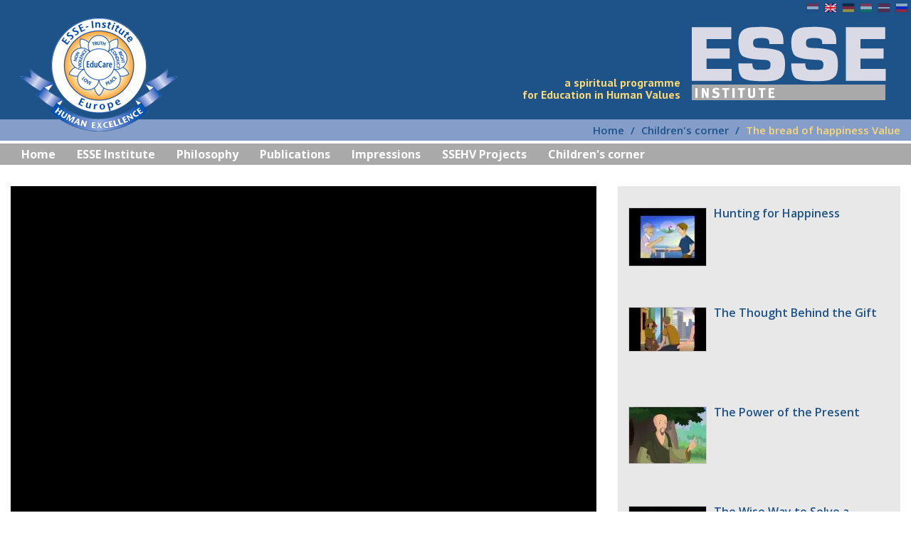

--- FILE ---
content_type: text/html; charset=utf-8
request_url: http://esseinstitute.org/en/node/273
body_size: 5677
content:
<!DOCTYPE html>
<html lang="en" dir="ltr" prefix="content: http://purl.org/rss/1.0/modules/content/ dc: http://purl.org/dc/terms/ foaf: http://xmlns.com/foaf/0.1/ og: http://ogp.me/ns# rdfs: http://www.w3.org/2000/01/rdf-schema# sioc: http://rdfs.org/sioc/ns# sioct: http://rdfs.org/sioc/types# skos: http://www.w3.org/2004/02/skos/core# xsd: http://www.w3.org/2001/XMLSchema#">
<head profile="http://www.w3.org/1999/xhtml/vocab">
  <meta charset="utf-8">
  <meta name="viewport" content="width=device-width, initial-scale=1.0">
  <meta http-equiv="Content-Type" content="text/html; charset=utf-8" />
<meta name="Generator" content="Drupal 7 (http://drupal.org)" />
<link rel="canonical" href="/en/node/273" />
<link rel="shortlink" href="/en/node/273" />
<link rel="shortcut icon" href="http://esseinstitute.org/misc/favicon.ico" type="image/vnd.microsoft.icon" />
  <title>The bread of happiness | ESSE Institute</title>
  <style>
@import url("http://esseinstitute.org/modules/system/system.base.css?qwuz9w");
</style>
<style>
@import url("http://esseinstitute.org/modules/field/theme/field.css?qwuz9w");
@import url("http://esseinstitute.org/modules/node/node.css?qwuz9w");
@import url("http://esseinstitute.org/sites/all/modules/ckeditor/css/ckeditor.css?qwuz9w");
</style>
<style>
@import url("http://esseinstitute.org/sites/all/modules/ctools/css/ctools.css?qwuz9w");
@import url("http://esseinstitute.org/modules/locale/locale.css?qwuz9w");
@import url("http://esseinstitute.org/sites/all/modules/respimg/css/respimg.css?qwuz9w");
</style>
<style>
@import url("http://esseinstitute.org/sites/all/themes/ssio_theme/css/owl.carousel.min.css?qwuz9w");
@import url("http://esseinstitute.org/sites/all/themes/ssio_theme_arlorn/css/style.css?qwuz9w");
</style>
  <!-- HTML5 element support for IE6-8 -->
  <!--[if lt IE 9]>
    <script src="https://oss.maxcdn.com/html5shiv/3.7.2/html5shiv.min.js"></script>
    <script src="https://oss.maxcdn.com/respond/1.4.2/respond.min.js"></script>
  <![endif]-->
  <script src="http://esseinstitute.org/sites/all/modules/jquery_update/replace/jquery/1.10/jquery.min.js?v=1.10.2"></script>
<script src="http://esseinstitute.org/misc/jquery-extend-3.4.0.js?v=1.10.2"></script>
<script src="http://esseinstitute.org/misc/jquery-html-prefilter-3.5.0-backport.js?v=1.10.2"></script>
<script src="http://esseinstitute.org/misc/jquery.once.js?v=1.2"></script>
<script src="http://esseinstitute.org/misc/drupal.js?qwuz9w"></script>
<script src="http://esseinstitute.org/sites/all/modules/respimg/js/respimg.js?qwuz9w"></script>
<script src="http://esseinstitute.org/sites/all/modules/respimg/js/verge.min.js?qwuz9w"></script>
<script src="http://esseinstitute.org/sites/all/themes/ssio_theme/bootstrap/js/affix.js?qwuz9w"></script>
<script src="http://esseinstitute.org/sites/all/themes/ssio_theme/bootstrap/js/alert.js?qwuz9w"></script>
<script src="http://esseinstitute.org/sites/all/themes/ssio_theme/bootstrap/js/button.js?qwuz9w"></script>
<script src="http://esseinstitute.org/sites/all/themes/ssio_theme/bootstrap/js/carousel.js?qwuz9w"></script>
<script src="http://esseinstitute.org/sites/all/themes/ssio_theme/bootstrap/js/collapse.js?qwuz9w"></script>
<script src="http://esseinstitute.org/sites/all/themes/ssio_theme/bootstrap/js/dropdown.js?qwuz9w"></script>
<script src="http://esseinstitute.org/sites/all/themes/ssio_theme/bootstrap/js/modal.js?qwuz9w"></script>
<script src="http://esseinstitute.org/sites/all/themes/ssio_theme/bootstrap/js/tooltip.js?qwuz9w"></script>
<script src="http://esseinstitute.org/sites/all/themes/ssio_theme/bootstrap/js/popover.js?qwuz9w"></script>
<script src="http://esseinstitute.org/sites/all/themes/ssio_theme/bootstrap/js/scrollspy.js?qwuz9w"></script>
<script src="http://esseinstitute.org/sites/all/themes/ssio_theme/bootstrap/js/tab.js?qwuz9w"></script>
<script src="http://esseinstitute.org/sites/all/themes/ssio_theme/bootstrap/js/transition.js?qwuz9w"></script>
<script src="http://esseinstitute.org/sites/all/themes/ssio_theme/js/ssio.js?qwuz9w"></script>
<script src="http://esseinstitute.org/sites/all/themes/ssio_theme/js/owl-integration.js?qwuz9w"></script>
<script src="http://esseinstitute.org/sites/all/themes/ssio_theme/js/jump-lists.js?qwuz9w"></script>
<script src="http://esseinstitute.org/sites/all/themes/ssio_theme/js/toc.js?qwuz9w"></script>
<script src="http://esseinstitute.org/sites/all/themes/ssio_theme/js/owl.carousel.min.js?qwuz9w"></script>
<script src="http://esseinstitute.org/sites/all/themes/ssio_theme/js/jquery.hoverIntent.minified.js?qwuz9w"></script>
<script src="http://esseinstitute.org/sites/all/themes/ssio_theme/js/myfonts-trial.js?qwuz9w"></script>
<script>jQuery.extend(Drupal.settings, {"basePath":"\/","pathPrefix":"en\/","ajaxPageState":{"theme":"ssio_theme_arlorn","theme_token":"6n_ShbKXZuYm0YOTMK6mJPNofifGQaDXu8qm_1MuAyA","js":{"sites\/all\/themes\/bootstrap\/js\/bootstrap.js":1,"sites\/all\/modules\/jquery_update\/replace\/jquery\/1.10\/jquery.min.js":1,"misc\/jquery-extend-3.4.0.js":1,"misc\/jquery-html-prefilter-3.5.0-backport.js":1,"misc\/jquery.once.js":1,"misc\/drupal.js":1,"sites\/all\/modules\/respimg\/js\/respimg.js":1,"sites\/all\/modules\/respimg\/js\/verge.min.js":1,"sites\/all\/themes\/ssio_theme\/bootstrap\/js\/affix.js":1,"sites\/all\/themes\/ssio_theme\/bootstrap\/js\/alert.js":1,"sites\/all\/themes\/ssio_theme\/bootstrap\/js\/button.js":1,"sites\/all\/themes\/ssio_theme\/bootstrap\/js\/carousel.js":1,"sites\/all\/themes\/ssio_theme\/bootstrap\/js\/collapse.js":1,"sites\/all\/themes\/ssio_theme\/bootstrap\/js\/dropdown.js":1,"sites\/all\/themes\/ssio_theme\/bootstrap\/js\/modal.js":1,"sites\/all\/themes\/ssio_theme\/bootstrap\/js\/tooltip.js":1,"sites\/all\/themes\/ssio_theme\/bootstrap\/js\/popover.js":1,"sites\/all\/themes\/ssio_theme\/bootstrap\/js\/scrollspy.js":1,"sites\/all\/themes\/ssio_theme\/bootstrap\/js\/tab.js":1,"sites\/all\/themes\/ssio_theme\/bootstrap\/js\/transition.js":1,"sites\/all\/themes\/ssio_theme\/js\/ssio.js":1,"sites\/all\/themes\/ssio_theme\/js\/owl-integration.js":1,"sites\/all\/themes\/ssio_theme\/js\/jump-lists.js":1,"sites\/all\/themes\/ssio_theme\/js\/toc.js":1,"sites\/all\/themes\/ssio_theme\/js\/owl.carousel.min.js":1,"sites\/all\/themes\/ssio_theme\/js\/jquery.hoverIntent.minified.js":1,"sites\/all\/themes\/ssio_theme\/js\/myfonts-trial.js":1},"css":{"modules\/system\/system.base.css":1,"modules\/field\/theme\/field.css":1,"modules\/node\/node.css":1,"sites\/all\/modules\/ckeditor\/css\/ckeditor.css":1,"sites\/all\/modules\/ctools\/css\/ctools.css":1,"modules\/locale\/locale.css":1,"sites\/all\/modules\/respimg\/css\/respimg.css":1,"sites\/all\/themes\/ssio_theme\/css\/owl.carousel.min.css":1,"sites\/all\/themes\/ssio_theme_arlorn\/css\/style.css":1}},"respimg":{"schemeRelUri":"\/sites\/default\/files","resizedDir":"respimg","respimgDir":"sites\/all\/modules\/respimg","intervalTemplates":{"defhor":{"name":"Horizontal Default","dir":0,"xSize":1000,"recSize":{"min":800,"max":4000},"default":true},"defver":{"name":"Vertical Default","dir":1,"xSize":1000,"recSize":{"min":800,"max":1200},"default":true},"thumbVer130":{"name":"Big Thumbnail (vertical)","dir":1,"xSize":130,"recSize":{"min":120,"max":150}},"thumbHor98":{"name":"Medium Thumbnail (horizontal)","dir":0,"xSize":98,"recSize":{"min":209,"max":287}},"thumbVer108":{"name":"Medium Thumbnail (vertical)","dir":1,"xSize":108,"recSize":{"min":108,"max":120}},"thumbHor90":{"name":"Small Thumbnail (horizontal)","dir":0,"xSize":90,"recSize":{"min":200,"max":279}},"thumbVer100":{"name":"Small Thumbnail (vertical)","dir":1,"xSize":100,"recSize":{"min":90,"max":130}},"videoCarousel":{"name":"Video Carousel","dir":0,"xSize":168,"recSize":{"min":138,"max":362}},"fullscreen":{"name":"Fullscreen","dir":0,"xSize":1000,"recSize":{"min":1000,"max":1000}},"slider":{"name":"Frontpage Slider (with Swami)","dir":0,"xSize":310,"recSize":{"min":320,"max":1919}},"megamenu":{"name":"Megamenu thumbnail","dir":0,"xSize":90,"recSize":{"min":149,"max":349}},"thumbHor100":{"name":"Gallery Thumbnail (horizontal)","dir":0,"xSize":100,"recSize":{"min":100,"max":100}},"thumbHor118":{"name":"In-Content Masonry","dir":0,"xSize":118,"recSize":{"min":150,"max":367}},"figureFloat":{"name":"Figure (floating)","dir":0,"xSize":300,"recSize":{"min":246,"max":401}},"figureCenter":{"name":"Figure (centered)","dir":0,"xSize":400,"recSize":{"min":240,"max":1040}},"banner":{"name":"Banner","dir":0,"xSize":250,"recSize":{"min":240,"max":1040}},"educare":{"name":"Educare Magazine","dir":0,"xSize":240,"recSize":{"min":169,"max":169}}}},"ssio_test":false,"bootstrap":{"anchorsFix":"0","anchorsSmoothScrolling":"0","formHasError":1,"popoverEnabled":1,"popoverOptions":{"animation":1,"html":0,"placement":"right","selector":"","trigger":"click","triggerAutoclose":1,"title":"","content":"","delay":0,"container":"body"},"tooltipEnabled":1,"tooltipOptions":{"animation":1,"html":0,"placement":"auto left","selector":"","trigger":"hover focus","delay":0,"container":"body"}}});</script>
</head>
<body class="html not-front not-logged-in one-sidebar sidebar-second page-node page-node- page-node-273 node-type-video i18n-en" >
  <div id="skip-link">
    <a href="#main-content" class="element-invisible element-focusable">Skip to main content</a>
  </div>
	<div id="toolbar-space-under"></div>
    <header role="banner" id="page-header">
	<div class="header">
		<div class="header-top">
	      <div class="region region-header">
    <div id="block-locale-language" class="block block-locale">
  <div class="block-inner">
            
    <div class="content">
      <ul class="language-switcher-locale-url"><li class="nl first"><span class="language-link locale-untranslated" xml:lang="nl"><img class="language-icon" typeof="foaf:Image" src="http://esseinstitute.org/sites/all/modules/languageicons/flags/nl.png" width="16" height="12" alt="Nederlands" title="Nederlands" /></span></li>
<li class="en active"><a href="/en/node/273" class="language-link active" xml:lang="en"><img class="language-icon" typeof="foaf:Image" src="http://esseinstitute.org/sites/all/modules/languageicons/flags/en.png" width="16" height="12" alt="English" title="English" /></a></li>
<li class="de"><span class="language-link locale-untranslated" xml:lang="de"><img class="language-icon" typeof="foaf:Image" src="http://esseinstitute.org/sites/all/modules/languageicons/flags/de.png" width="16" height="12" alt="Deutsch" title="Deutsch" /></span></li>
<li class="hu"><span class="language-link locale-untranslated" xml:lang="hu"><img class="language-icon" typeof="foaf:Image" src="http://esseinstitute.org/sites/all/modules/languageicons/flags/hu.png" width="16" height="12" alt="Magyar" title="Magyar" /></span></li>
<li class="lv"><span class="language-link locale-untranslated" xml:lang="lv"><img class="language-icon" typeof="foaf:Image" src="http://esseinstitute.org/sites/all/modules/languageicons/flags/lv.png" width="16" height="12" alt="Latviešu" title="Latviešu" /></span></li>
<li class="ru last"><span class="language-link locale-untranslated" xml:lang="ru"><img class="language-icon" typeof="foaf:Image" src="http://esseinstitute.org/sites/all/modules/languageicons/flags/ru.png" width="16" height="12" alt="Русский" title="Русский" /></span></li>
</ul>    </div>
  </div>
</div>
  </div>
		</div>

		<div class="header-logos-title">
			<a href="/en" title="ESSE Institute - Home" rel="home" id="logo-left"><img src="/sites/all/themes/ssio_theme_arlorn/../ssio_theme_arlorn_custom/images/logo-160.png" alt="ESSE Institute" /></a>
<a href="/en" title="ESSE Institute - Home" rel="home" id="logo-right"><img src="/sites/all/themes/ssio_theme_arlorn/../ssio_theme_arlorn_custom/images/esse-en.png" alt="ESSE Institute" /></a>
<div class="header-title"><div class="header-title-1"><br/><br/></div><div class="header-title-2">a spiritual programme<br/> for Education in Human Values</div></div>
		</div>
		<div class="header-bottom">
			  <ol class="breadcrumb"><li><a href="/en">Home</a></li>
<li><a href="/en/children" title="">Children&#039;s corner</a></li>
<li class="active">The bread of happiness Value</li>
</ol>		</div>
  </div>
  
	<div class="navbar navbar-default">
	        <button type="button" aria-expanded="false" class="navbar-toggle collapsed" data-toggle="collapse" data-target="#navbar-collapse">
      	<span class="navbar-toggle-text">Menu</span>
      	<span class="navbar-toggle-icon"><span class="navbar-toggle-icon-opened glyphicon glyphicon glyphicon-chevron-down" aria-hidden="true"></span><span class="navbar-toggle-icon-collapsed glyphicon glyphicon glyphicon-chevron-left" aria-hidden="true"></span></span>
			</button>      	
	    
	  	<div class="navbar-collapse collapse" id="navbar-collapse">
	      <nav role="navigation">
	        	            <div class="region region-navigation">
    <div id="block-ssio-megamenu-megamenu-main-menu" class="block block-ssio-megamenu">
  <div class="block-inner">
            
    <div class="content">
      <ul class="megamenu nav navbar-nav"><li class="first leaf megamenu-link megamenu-link-level-1"><a href="/en/home" class="megamenu-link-title">Home</a></li>
<li class="expanded megamenu-link megamenu-link-level-1 megamenu-link-with-submenu dropdown"><a href="/en" title="" data-target="#" class="dropdown-toggle megamenu-link-title" data-toggle="dropdown">ESSE Institute</a><div class=" dropdown-menu "><ul><li class="first leaf megamenu-link megamenu-link-level-2 "><a href="/en/esse_institute" class="megamenu-link-title">Aims and Objectives</a></li>
<li class="leaf megamenu-link megamenu-link-level-2"><a href="/en/faculty" class="megamenu-link-title">Faculty</a></li>
<li class="leaf megamenu-link megamenu-link-level-2"><a href="/en/programme/overview" class="megamenu-link-title">Programme Overview</a></li>
<li class="expanded megamenu-link megamenu-link-level-2 megamenu-link-with-submenu"><a href="/en/programme/ssehv" class="megamenu-link-title">SSEHV</a><ul class=""><li class="first last leaf megamenu-link megamenu-link-level-3"><a href="/en/node/375" class="megamenu-link-title">Latvian School developing into a Value School</a></li>
</ul></li>
<li class="leaf megamenu-link megamenu-link-level-2"><a href="/en/node/380" class="megamenu-link-title">Plan for 2025</a></li>
<li class="leaf megamenu-link megamenu-link-level-2"><a href="/en/node/371" class="megamenu-link-title">Plan for 2024</a></li>
<li class="leaf megamenu-link megamenu-link-level-2"><a href="/en/node/372" class="megamenu-link-title">Plan for 2023</a></li>
<li class="leaf megamenu-link megamenu-link-level-2"><a href="/en/node/368" class="megamenu-link-title">Plan for 2022</a></li>
<li class="leaf megamenu-link megamenu-link-level-2"><a href="/en/node/364" class="megamenu-link-title">Plan for 2021</a></li>
<li class="last leaf megamenu-link megamenu-link-level-2"><a href="/en/node/365" class="megamenu-link-title">Plan for 2020</a></li>
</ul></div></li>
<li class="expanded megamenu-link megamenu-link-level-1 megamenu-link-with-submenu dropdown"><a href="/en" title="" data-target="#" class="dropdown-toggle megamenu-link-title" data-toggle="dropdown">Philosophy</a><div class=" dropdown-menu "><ul><li class="first leaf megamenu-link megamenu-link-level-2"><a href="/en/philosophy/sathya_sai_education" class="megamenu-link-title">Sathya Sai Education</a></li>
<li class="leaf megamenu-link megamenu-link-level-2"><a href="/en/philosophy/human_values" class="megamenu-link-title">The Human Values</a></li>
<li class="last leaf megamenu-link megamenu-link-level-2"><a href="/en/philosophy/pedagogy" class="megamenu-link-title">Pedagogy</a></li>
</ul></div></li>
<li class="leaf megamenu-link megamenu-link-level-1"><a href="/en/publications" class="megamenu-link-title">Publications</a></li>
<li class="expanded megamenu-link megamenu-link-level-1"><a href="/en/impressions" title="" class="megamenu-link-title">Impressions</a></li>
<li class="expanded megamenu-link megamenu-link-level-1"><a href="/en/ssehv-projects" title="" class="megamenu-link-title">SSEHV Projects</a></li>
<li class="last expanded megamenu-link megamenu-link-level-1"><a href="/en/children" title="" class="megamenu-link-title">Children's corner</a></li>
</ul>    </div>
  </div>
</div>
  </div>
	        	      </nav>
	    </div>	    
    	</div>
</header>

<div class="main-container">
				<div class="container-fluid content-sidebar-container">
				<div class="row">

					<div id="sidebar-above-content-container">
						<div id="page-nav-toc-wrapper">
							<div id="page-nav-toc">
								<div class="page-nav-toc-shadow-inner-1">
									<div class="page-nav-toc-shadow-inner-2">
										<nav class="page-nav">
											<div class="page-nav-inner">
																								<h3 id="page-nav-toc-label">Table of Contents</h3>
												<ul id="page-nav-toc-content" class="nav">
																									</ul>
											</div>
										</nav>
									</div>
								</div>
							</div>
							<div id="page-nav-toc-placeholder"></div>
						</div>

											</div>
	
					<section class="section-content">
										
						<a id="main-content"></a>
				
										
										
										
										
										
						  <div class="region region-content">
    <div id="block-system-main" class="block block-system">
  <div class="block-inner">
            
    <div class="content">
      
<div id="node-273" class="node node-video node-promoted clearfix" about="/en/node/273" typeof="sioc:Item foaf:Document">
	
	<div class="video"><iframe src="http://www.youtube-nocookie.com/embed/1_E8c1G6NYQ?rel=0"frameborder="0" webkitallowfullscreen="true" mozallowfullscreen="true" allowfullscreen="true"></iframe></div>	
	<div class="video-info">
	<h3>The bread of happiness</h3>
		</div>

	</div>    </div>
  </div>
</div>
  </div>
					</section>

					<div id="sidebar-below-content-container">
												<aside class="section-sidebar-second" role="complementary">
							  <div class="region region-sidebar-second">
    <div id="block-ssio-search-ssio-search-custom-0" class="block block-ssio-search">
  <div class="block-inner">
            
    <div class="content">
      <div id="related-links"><div id="ssio_search_custom_0-rows" class="in-content-list-2"><div class="row"><div class="views-row">
	<div class="views-row-inner-1">
		<div class="views-row-inner-2">
			<div class="list-img">
				<a href="/en/node/242"><div class="respimg " style=" "><div class="respimg-border " style=""><div class="respimg-crop" style=""><img class="respimg-img" src="" data-respspec='{&quot;imgSize&quot;:{&quot;width&quot;:120,&quot;height&quot;:90},&quot;crop&quot;:{&quot;intervals&quot;:[{&quot;name&quot;:&quot;Horizontal Default&quot;,&quot;dir&quot;:0,&quot;xSize&quot;:1000,&quot;tmplId&quot;:&quot;defhor&quot;,&quot;breakpoints&quot;:[{&quot;dim&quot;:{&quot;left&quot;:0,&quot;top&quot;:0,&quot;width&quot;:120,&quot;height&quot;:90},&quot;size&quot;:1333}]},{&quot;name&quot;:&quot;Vertical Default&quot;,&quot;dir&quot;:1,&quot;xSize&quot;:1000,&quot;tmplId&quot;:&quot;defver&quot;,&quot;breakpoints&quot;:[{&quot;dim&quot;:{&quot;left&quot;:0,&quot;top&quot;:0,&quot;width&quot;:120,&quot;height&quot;:90},&quot;size&quot;:750}]}]},&quot;sizes&quot;:[{&quot;eid&quot;:0,&quot;rid&quot;:0,&quot;cropX&quot;:0,&quot;cropY&quot;:0,&quot;cropWidth&quot;:120,&quot;cropHeight&quot;:90,&quot;resizeWidth&quot;:413,&quot;resizeHeight&quot;:310},{&quot;eid&quot;:0,&quot;rid&quot;:1,&quot;cropX&quot;:0,&quot;cropY&quot;:0,&quot;cropWidth&quot;:120,&quot;cropHeight&quot;:90,&quot;resizeWidth&quot;:120,&quot;resizeHeight&quot;:90},{&quot;eid&quot;:0,&quot;rid&quot;:2,&quot;cropX&quot;:0,&quot;cropY&quot;:0,&quot;cropWidth&quot;:120,&quot;cropHeight&quot;:90,&quot;resizeWidth&quot;:120,&quot;resizeHeight&quot;:90},{&quot;eid&quot;:0,&quot;rid&quot;:3,&quot;cropX&quot;:0,&quot;cropY&quot;:0,&quot;cropWidth&quot;:120,&quot;cropHeight&quot;:90,&quot;resizeWidth&quot;:131,&quot;resizeHeight&quot;:98},{&quot;eid&quot;:0,&quot;rid&quot;:4,&quot;cropX&quot;:0,&quot;cropY&quot;:0,&quot;cropWidth&quot;:120,&quot;cropHeight&quot;:90,&quot;resizeWidth&quot;:100,&quot;resizeHeight&quot;:75},{&quot;eid&quot;:0,&quot;rid&quot;:5,&quot;cropX&quot;:0,&quot;cropY&quot;:0,&quot;cropWidth&quot;:120,&quot;cropHeight&quot;:90,&quot;resizeWidth&quot;:131,&quot;resizeHeight&quot;:98},{&quot;eid&quot;:0,&quot;rid&quot;:6,&quot;cropX&quot;:0,&quot;cropY&quot;:0,&quot;cropWidth&quot;:120,&quot;cropHeight&quot;:90,&quot;resizeWidth&quot;:108,&quot;resizeHeight&quot;:81},{&quot;eid&quot;:0,&quot;rid&quot;:7,&quot;cropX&quot;:0,&quot;cropY&quot;:0,&quot;cropWidth&quot;:120,&quot;cropHeight&quot;:90,&quot;resizeWidth&quot;:157,&quot;resizeHeight&quot;:118},{&quot;eid&quot;:0,&quot;rid&quot;:8,&quot;cropX&quot;:0,&quot;cropY&quot;:0,&quot;cropWidth&quot;:120,&quot;cropHeight&quot;:90,&quot;resizeWidth&quot;:224,&quot;resizeHeight&quot;:168},{&quot;eid&quot;:0,&quot;rid&quot;:9,&quot;cropX&quot;:0,&quot;cropY&quot;:0,&quot;cropWidth&quot;:120,&quot;cropHeight&quot;:90,&quot;resizeWidth&quot;:400,&quot;resizeHeight&quot;:300},{&quot;eid&quot;:0,&quot;rid&quot;:10,&quot;cropX&quot;:0,&quot;cropY&quot;:0,&quot;cropWidth&quot;:120,&quot;cropHeight&quot;:90,&quot;resizeWidth&quot;:533,&quot;resizeHeight&quot;:400},{&quot;eid&quot;:0,&quot;rid&quot;:11,&quot;cropX&quot;:0,&quot;cropY&quot;:0,&quot;cropWidth&quot;:120,&quot;cropHeight&quot;:90,&quot;resizeWidth&quot;:100,&quot;resizeHeight&quot;:75},{&quot;eid&quot;:0,&quot;rid&quot;:12,&quot;cropX&quot;:0,&quot;cropY&quot;:0,&quot;cropWidth&quot;:120,&quot;cropHeight&quot;:90,&quot;resizeWidth&quot;:2048,&quot;resizeHeight&quot;:1536},{&quot;eid&quot;:0,&quot;rid&quot;:13,&quot;cropX&quot;:0,&quot;cropY&quot;:0,&quot;cropWidth&quot;:120,&quot;cropHeight&quot;:90,&quot;resizeWidth&quot;:1600,&quot;resizeHeight&quot;:1200}],&quot;imgRelPath&quot;:&quot;pages\/videos\/Thumbnails\/Hunting.jpg&quot;}' /></div></div></div></a>			</div>
			<div class="list-text">
				<div class="list-text-title-and-summary">
					<h4 class="list-text-title"><a href="/en/node/242">Hunting for Happiness</a></h4>
									</div>
			</div>
		</div>
	</div>
</div>
<div class="views-row">
	<div class="views-row-inner-1">
		<div class="views-row-inner-2">
			<div class="list-img">
				<a href="/en/node/310"><div class="respimg " style=" "><div class="respimg-border " style=""><div class="respimg-crop" style=""><img class="respimg-img" src="" data-respspec='{&quot;imgSize&quot;:{&quot;width&quot;:320,&quot;height&quot;:180},&quot;crop&quot;:{&quot;intervals&quot;:[{&quot;name&quot;:&quot;Horizontal Default&quot;,&quot;dir&quot;:0,&quot;xSize&quot;:1000,&quot;tmplId&quot;:&quot;defhor&quot;,&quot;breakpoints&quot;:[{&quot;dim&quot;:{&quot;left&quot;:0,&quot;top&quot;:0,&quot;width&quot;:320,&quot;height&quot;:180},&quot;size&quot;:1778}]},{&quot;name&quot;:&quot;Vertical Default&quot;,&quot;dir&quot;:1,&quot;xSize&quot;:1000,&quot;tmplId&quot;:&quot;defver&quot;,&quot;breakpoints&quot;:[{&quot;dim&quot;:{&quot;left&quot;:0,&quot;top&quot;:0,&quot;width&quot;:320,&quot;height&quot;:180},&quot;size&quot;:563}]}]},&quot;sizes&quot;:[{&quot;eid&quot;:0,&quot;rid&quot;:0,&quot;cropX&quot;:0,&quot;cropY&quot;:0,&quot;cropWidth&quot;:320,&quot;cropHeight&quot;:180,&quot;resizeWidth&quot;:551,&quot;resizeHeight&quot;:310},{&quot;eid&quot;:0,&quot;rid&quot;:1,&quot;cropX&quot;:0,&quot;cropY&quot;:0,&quot;cropWidth&quot;:320,&quot;cropHeight&quot;:180,&quot;resizeWidth&quot;:160,&quot;resizeHeight&quot;:90},{&quot;eid&quot;:0,&quot;rid&quot;:2,&quot;cropX&quot;:0,&quot;cropY&quot;:0,&quot;cropWidth&quot;:320,&quot;cropHeight&quot;:180,&quot;resizeWidth&quot;:160,&quot;resizeHeight&quot;:90},{&quot;eid&quot;:0,&quot;rid&quot;:3,&quot;cropX&quot;:0,&quot;cropY&quot;:0,&quot;cropWidth&quot;:320,&quot;cropHeight&quot;:180,&quot;resizeWidth&quot;:130,&quot;resizeHeight&quot;:73},{&quot;eid&quot;:0,&quot;rid&quot;:4,&quot;cropX&quot;:0,&quot;cropY&quot;:0,&quot;cropWidth&quot;:320,&quot;cropHeight&quot;:180,&quot;resizeWidth&quot;:100,&quot;resizeHeight&quot;:56},{&quot;eid&quot;:0,&quot;rid&quot;:5,&quot;cropX&quot;:0,&quot;cropY&quot;:0,&quot;cropWidth&quot;:320,&quot;cropHeight&quot;:180,&quot;resizeWidth&quot;:174,&quot;resizeHeight&quot;:98},{&quot;eid&quot;:0,&quot;rid&quot;:6,&quot;cropX&quot;:0,&quot;cropY&quot;:0,&quot;cropWidth&quot;:320,&quot;cropHeight&quot;:180,&quot;resizeWidth&quot;:108,&quot;resizeHeight&quot;:61},{&quot;eid&quot;:0,&quot;rid&quot;:7,&quot;cropX&quot;:0,&quot;cropY&quot;:0,&quot;cropWidth&quot;:320,&quot;cropHeight&quot;:180,&quot;resizeWidth&quot;:210,&quot;resizeHeight&quot;:118},{&quot;eid&quot;:0,&quot;rid&quot;:8,&quot;cropX&quot;:0,&quot;cropY&quot;:0,&quot;cropWidth&quot;:320,&quot;cropHeight&quot;:180,&quot;resizeWidth&quot;:299,&quot;resizeHeight&quot;:168},{&quot;eid&quot;:0,&quot;rid&quot;:9,&quot;cropX&quot;:0,&quot;cropY&quot;:0,&quot;cropWidth&quot;:320,&quot;cropHeight&quot;:180,&quot;resizeWidth&quot;:402,&quot;resizeHeight&quot;:226},{&quot;eid&quot;:0,&quot;rid&quot;:10,&quot;cropX&quot;:0,&quot;cropY&quot;:0,&quot;cropWidth&quot;:320,&quot;cropHeight&quot;:180,&quot;resizeWidth&quot;:711,&quot;resizeHeight&quot;:400},{&quot;eid&quot;:0,&quot;rid&quot;:11,&quot;cropX&quot;:0,&quot;cropY&quot;:0,&quot;cropWidth&quot;:320,&quot;cropHeight&quot;:180,&quot;resizeWidth&quot;:100,&quot;resizeHeight&quot;:56},{&quot;eid&quot;:0,&quot;rid&quot;:12,&quot;cropX&quot;:0,&quot;cropY&quot;:0,&quot;cropWidth&quot;:320,&quot;cropHeight&quot;:180,&quot;resizeWidth&quot;:2048,&quot;resizeHeight&quot;:1152},{&quot;eid&quot;:0,&quot;rid&quot;:13,&quot;cropX&quot;:0,&quot;cropY&quot;:0,&quot;cropWidth&quot;:320,&quot;cropHeight&quot;:180,&quot;resizeWidth&quot;:1600,&quot;resizeHeight&quot;:900}],&quot;imgRelPath&quot;:&quot;pages\/videos\/Thumbnails\/RoseII.jpg&quot;}' /></div></div></div></a>			</div>
			<div class="list-text">
				<div class="list-text-title-and-summary">
					<h4 class="list-text-title"><a href="/en/node/310">The Thought Behind the Gift</a></h4>
									</div>
			</div>
		</div>
	</div>
</div>
<div class="views-row">
	<div class="views-row-inner-1">
		<div class="views-row-inner-2">
			<div class="list-img">
				<a href="/en/children/uncle-lion/24"><div class="respimg " style=" "><div class="respimg-border " style=""><div class="respimg-crop" style=""><img class="respimg-img" src="" data-respspec='{&quot;imgSize&quot;:{&quot;width&quot;:1280,&quot;height&quot;:720},&quot;crop&quot;:{&quot;intervals&quot;:[{&quot;name&quot;:&quot;Horizontal Default&quot;,&quot;dir&quot;:0,&quot;xSize&quot;:1000,&quot;tmplId&quot;:&quot;defhor&quot;,&quot;breakpoints&quot;:[{&quot;dim&quot;:{&quot;left&quot;:148,&quot;top&quot;:0,&quot;width&quot;:984,&quot;height&quot;:720},&quot;size&quot;:1367}]},{&quot;name&quot;:&quot;Vertical Default&quot;,&quot;dir&quot;:1,&quot;xSize&quot;:1000,&quot;tmplId&quot;:&quot;defver&quot;,&quot;breakpoints&quot;:[{&quot;dim&quot;:{&quot;left&quot;:148,&quot;top&quot;:0,&quot;width&quot;:984,&quot;height&quot;:720},&quot;size&quot;:732}]}]},&quot;sizes&quot;:[{&quot;eid&quot;:1,&quot;rid&quot;:0,&quot;cropX&quot;:148,&quot;cropY&quot;:0,&quot;cropWidth&quot;:984,&quot;cropHeight&quot;:720,&quot;resizeWidth&quot;:424,&quot;resizeHeight&quot;:310},{&quot;eid&quot;:1,&quot;rid&quot;:1,&quot;cropX&quot;:148,&quot;cropY&quot;:0,&quot;cropWidth&quot;:984,&quot;cropHeight&quot;:720,&quot;resizeWidth&quot;:123,&quot;resizeHeight&quot;:90},{&quot;eid&quot;:1,&quot;rid&quot;:2,&quot;cropX&quot;:148,&quot;cropY&quot;:0,&quot;cropWidth&quot;:984,&quot;cropHeight&quot;:720,&quot;resizeWidth&quot;:123,&quot;resizeHeight&quot;:90},{&quot;eid&quot;:1,&quot;rid&quot;:3,&quot;cropX&quot;:148,&quot;cropY&quot;:0,&quot;cropWidth&quot;:984,&quot;cropHeight&quot;:720,&quot;resizeWidth&quot;:130,&quot;resizeHeight&quot;:95},{&quot;eid&quot;:1,&quot;rid&quot;:4,&quot;cropX&quot;:148,&quot;cropY&quot;:0,&quot;cropWidth&quot;:984,&quot;cropHeight&quot;:720,&quot;resizeWidth&quot;:100,&quot;resizeHeight&quot;:73},{&quot;eid&quot;:1,&quot;rid&quot;:5,&quot;cropX&quot;:148,&quot;cropY&quot;:0,&quot;cropWidth&quot;:984,&quot;cropHeight&quot;:720,&quot;resizeWidth&quot;:134,&quot;resizeHeight&quot;:98},{&quot;eid&quot;:1,&quot;rid&quot;:6,&quot;cropX&quot;:148,&quot;cropY&quot;:0,&quot;cropWidth&quot;:984,&quot;cropHeight&quot;:720,&quot;resizeWidth&quot;:108,&quot;resizeHeight&quot;:79},{&quot;eid&quot;:1,&quot;rid&quot;:7,&quot;cropX&quot;:148,&quot;cropY&quot;:0,&quot;cropWidth&quot;:984,&quot;cropHeight&quot;:720,&quot;resizeWidth&quot;:161,&quot;resizeHeight&quot;:118},{&quot;eid&quot;:1,&quot;rid&quot;:8,&quot;cropX&quot;:148,&quot;cropY&quot;:0,&quot;cropWidth&quot;:984,&quot;cropHeight&quot;:720,&quot;resizeWidth&quot;:230,&quot;resizeHeight&quot;:168},{&quot;eid&quot;:1,&quot;rid&quot;:9,&quot;cropX&quot;:148,&quot;cropY&quot;:0,&quot;cropWidth&quot;:984,&quot;cropHeight&quot;:720,&quot;resizeWidth&quot;:401,&quot;resizeHeight&quot;:293},{&quot;eid&quot;:1,&quot;rid&quot;:10,&quot;cropX&quot;:148,&quot;cropY&quot;:0,&quot;cropWidth&quot;:984,&quot;cropHeight&quot;:720,&quot;resizeWidth&quot;:547,&quot;resizeHeight&quot;:400},{&quot;eid&quot;:1,&quot;rid&quot;:11,&quot;cropX&quot;:148,&quot;cropY&quot;:0,&quot;cropWidth&quot;:984,&quot;cropHeight&quot;:720,&quot;resizeWidth&quot;:100,&quot;resizeHeight&quot;:73},{&quot;eid&quot;:1,&quot;rid&quot;:12,&quot;cropX&quot;:148,&quot;cropY&quot;:0,&quot;cropWidth&quot;:984,&quot;cropHeight&quot;:720,&quot;resizeWidth&quot;:2048,&quot;resizeHeight&quot;:1499},{&quot;eid&quot;:1,&quot;rid&quot;:13,&quot;cropX&quot;:148,&quot;cropY&quot;:0,&quot;cropWidth&quot;:984,&quot;cropHeight&quot;:720,&quot;resizeWidth&quot;:1600,&quot;resizeHeight&quot;:1171}],&quot;imgRelPath&quot;:&quot;pages\/videos\/uncle-lion\/03.jpg&quot;}' /></div></div></div></a>			</div>
			<div class="list-text">
				<div class="list-text-title-and-summary">
					<h4 class="list-text-title"><a href="/en/children/uncle-lion/24">The Power of the Present</a></h4>
									</div>
			</div>
		</div>
	</div>
</div>
<div class="views-row">
	<div class="views-row-inner-1">
		<div class="views-row-inner-2">
			<div class="list-img">
				<a href="/en/node/304"><div class="respimg " style=" "><div class="respimg-border " style=""><div class="respimg-crop" style=""><img class="respimg-img" src="" data-respspec='{&quot;imgSize&quot;:{&quot;width&quot;:120,&quot;height&quot;:90},&quot;crop&quot;:{&quot;intervals&quot;:[{&quot;name&quot;:&quot;Horizontal Default&quot;,&quot;dir&quot;:0,&quot;xSize&quot;:1000,&quot;tmplId&quot;:&quot;defhor&quot;,&quot;breakpoints&quot;:[{&quot;dim&quot;:{&quot;left&quot;:0,&quot;top&quot;:0,&quot;width&quot;:120,&quot;height&quot;:90},&quot;size&quot;:1333}]},{&quot;name&quot;:&quot;Vertical Default&quot;,&quot;dir&quot;:1,&quot;xSize&quot;:1000,&quot;tmplId&quot;:&quot;defver&quot;,&quot;breakpoints&quot;:[{&quot;dim&quot;:{&quot;left&quot;:0,&quot;top&quot;:0,&quot;width&quot;:120,&quot;height&quot;:90},&quot;size&quot;:750}]}]},&quot;sizes&quot;:[{&quot;eid&quot;:0,&quot;rid&quot;:0,&quot;cropX&quot;:0,&quot;cropY&quot;:0,&quot;cropWidth&quot;:120,&quot;cropHeight&quot;:90,&quot;resizeWidth&quot;:413,&quot;resizeHeight&quot;:310},{&quot;eid&quot;:0,&quot;rid&quot;:1,&quot;cropX&quot;:0,&quot;cropY&quot;:0,&quot;cropWidth&quot;:120,&quot;cropHeight&quot;:90,&quot;resizeWidth&quot;:120,&quot;resizeHeight&quot;:90},{&quot;eid&quot;:0,&quot;rid&quot;:2,&quot;cropX&quot;:0,&quot;cropY&quot;:0,&quot;cropWidth&quot;:120,&quot;cropHeight&quot;:90,&quot;resizeWidth&quot;:120,&quot;resizeHeight&quot;:90},{&quot;eid&quot;:0,&quot;rid&quot;:3,&quot;cropX&quot;:0,&quot;cropY&quot;:0,&quot;cropWidth&quot;:120,&quot;cropHeight&quot;:90,&quot;resizeWidth&quot;:131,&quot;resizeHeight&quot;:98},{&quot;eid&quot;:0,&quot;rid&quot;:4,&quot;cropX&quot;:0,&quot;cropY&quot;:0,&quot;cropWidth&quot;:120,&quot;cropHeight&quot;:90,&quot;resizeWidth&quot;:100,&quot;resizeHeight&quot;:75},{&quot;eid&quot;:0,&quot;rid&quot;:5,&quot;cropX&quot;:0,&quot;cropY&quot;:0,&quot;cropWidth&quot;:120,&quot;cropHeight&quot;:90,&quot;resizeWidth&quot;:131,&quot;resizeHeight&quot;:98},{&quot;eid&quot;:0,&quot;rid&quot;:6,&quot;cropX&quot;:0,&quot;cropY&quot;:0,&quot;cropWidth&quot;:120,&quot;cropHeight&quot;:90,&quot;resizeWidth&quot;:108,&quot;resizeHeight&quot;:81},{&quot;eid&quot;:0,&quot;rid&quot;:7,&quot;cropX&quot;:0,&quot;cropY&quot;:0,&quot;cropWidth&quot;:120,&quot;cropHeight&quot;:90,&quot;resizeWidth&quot;:157,&quot;resizeHeight&quot;:118},{&quot;eid&quot;:0,&quot;rid&quot;:8,&quot;cropX&quot;:0,&quot;cropY&quot;:0,&quot;cropWidth&quot;:120,&quot;cropHeight&quot;:90,&quot;resizeWidth&quot;:224,&quot;resizeHeight&quot;:168},{&quot;eid&quot;:0,&quot;rid&quot;:9,&quot;cropX&quot;:0,&quot;cropY&quot;:0,&quot;cropWidth&quot;:120,&quot;cropHeight&quot;:90,&quot;resizeWidth&quot;:400,&quot;resizeHeight&quot;:300},{&quot;eid&quot;:0,&quot;rid&quot;:10,&quot;cropX&quot;:0,&quot;cropY&quot;:0,&quot;cropWidth&quot;:120,&quot;cropHeight&quot;:90,&quot;resizeWidth&quot;:533,&quot;resizeHeight&quot;:400},{&quot;eid&quot;:0,&quot;rid&quot;:11,&quot;cropX&quot;:0,&quot;cropY&quot;:0,&quot;cropWidth&quot;:120,&quot;cropHeight&quot;:90,&quot;resizeWidth&quot;:100,&quot;resizeHeight&quot;:75},{&quot;eid&quot;:0,&quot;rid&quot;:12,&quot;cropX&quot;:0,&quot;cropY&quot;:0,&quot;cropWidth&quot;:120,&quot;cropHeight&quot;:90,&quot;resizeWidth&quot;:2048,&quot;resizeHeight&quot;:1536},{&quot;eid&quot;:0,&quot;rid&quot;:13,&quot;cropX&quot;:0,&quot;cropY&quot;:0,&quot;cropWidth&quot;:120,&quot;cropHeight&quot;:90,&quot;resizeWidth&quot;:1600,&quot;resizeHeight&quot;:1200}],&quot;imgRelPath&quot;:&quot;pages\/videos\/Thumbnails\/Fachmann.jpg&quot;}' /></div></div></div></a>			</div>
			<div class="list-text">
				<div class="list-text-title-and-summary">
					<h4 class="list-text-title"><a href="/en/node/304">The Wise Way to Solve a Problem</a></h4>
									</div>
			</div>
		</div>
	</div>
</div>
<div class="views-row">
	<div class="views-row-inner-1">
		<div class="views-row-inner-2">
			<div class="list-img">
				<a href="/en/node/301"><div class="respimg " style=" "><div class="respimg-border " style=""><div class="respimg-crop" style=""><img class="respimg-img" src="" data-respspec='{&quot;imgSize&quot;:{&quot;width&quot;:120,&quot;height&quot;:90},&quot;crop&quot;:{&quot;intervals&quot;:[{&quot;name&quot;:&quot;Horizontal Default&quot;,&quot;dir&quot;:0,&quot;xSize&quot;:1000,&quot;tmplId&quot;:&quot;defhor&quot;,&quot;breakpoints&quot;:[{&quot;dim&quot;:{&quot;left&quot;:0,&quot;top&quot;:0,&quot;width&quot;:120,&quot;height&quot;:90},&quot;size&quot;:1333}]},{&quot;name&quot;:&quot;Vertical Default&quot;,&quot;dir&quot;:1,&quot;xSize&quot;:1000,&quot;tmplId&quot;:&quot;defver&quot;,&quot;breakpoints&quot;:[{&quot;dim&quot;:{&quot;left&quot;:0,&quot;top&quot;:0,&quot;width&quot;:120,&quot;height&quot;:90},&quot;size&quot;:750}]}]},&quot;sizes&quot;:[{&quot;eid&quot;:0,&quot;rid&quot;:0,&quot;cropX&quot;:0,&quot;cropY&quot;:0,&quot;cropWidth&quot;:120,&quot;cropHeight&quot;:90,&quot;resizeWidth&quot;:413,&quot;resizeHeight&quot;:310},{&quot;eid&quot;:0,&quot;rid&quot;:1,&quot;cropX&quot;:0,&quot;cropY&quot;:0,&quot;cropWidth&quot;:120,&quot;cropHeight&quot;:90,&quot;resizeWidth&quot;:120,&quot;resizeHeight&quot;:90},{&quot;eid&quot;:0,&quot;rid&quot;:2,&quot;cropX&quot;:0,&quot;cropY&quot;:0,&quot;cropWidth&quot;:120,&quot;cropHeight&quot;:90,&quot;resizeWidth&quot;:120,&quot;resizeHeight&quot;:90},{&quot;eid&quot;:0,&quot;rid&quot;:3,&quot;cropX&quot;:0,&quot;cropY&quot;:0,&quot;cropWidth&quot;:120,&quot;cropHeight&quot;:90,&quot;resizeWidth&quot;:131,&quot;resizeHeight&quot;:98},{&quot;eid&quot;:0,&quot;rid&quot;:4,&quot;cropX&quot;:0,&quot;cropY&quot;:0,&quot;cropWidth&quot;:120,&quot;cropHeight&quot;:90,&quot;resizeWidth&quot;:100,&quot;resizeHeight&quot;:75},{&quot;eid&quot;:0,&quot;rid&quot;:5,&quot;cropX&quot;:0,&quot;cropY&quot;:0,&quot;cropWidth&quot;:120,&quot;cropHeight&quot;:90,&quot;resizeWidth&quot;:131,&quot;resizeHeight&quot;:98},{&quot;eid&quot;:0,&quot;rid&quot;:6,&quot;cropX&quot;:0,&quot;cropY&quot;:0,&quot;cropWidth&quot;:120,&quot;cropHeight&quot;:90,&quot;resizeWidth&quot;:108,&quot;resizeHeight&quot;:81},{&quot;eid&quot;:0,&quot;rid&quot;:7,&quot;cropX&quot;:0,&quot;cropY&quot;:0,&quot;cropWidth&quot;:120,&quot;cropHeight&quot;:90,&quot;resizeWidth&quot;:157,&quot;resizeHeight&quot;:118},{&quot;eid&quot;:0,&quot;rid&quot;:8,&quot;cropX&quot;:0,&quot;cropY&quot;:0,&quot;cropWidth&quot;:120,&quot;cropHeight&quot;:90,&quot;resizeWidth&quot;:224,&quot;resizeHeight&quot;:168},{&quot;eid&quot;:0,&quot;rid&quot;:9,&quot;cropX&quot;:0,&quot;cropY&quot;:0,&quot;cropWidth&quot;:120,&quot;cropHeight&quot;:90,&quot;resizeWidth&quot;:400,&quot;resizeHeight&quot;:300},{&quot;eid&quot;:0,&quot;rid&quot;:10,&quot;cropX&quot;:0,&quot;cropY&quot;:0,&quot;cropWidth&quot;:120,&quot;cropHeight&quot;:90,&quot;resizeWidth&quot;:533,&quot;resizeHeight&quot;:400},{&quot;eid&quot;:0,&quot;rid&quot;:11,&quot;cropX&quot;:0,&quot;cropY&quot;:0,&quot;cropWidth&quot;:120,&quot;cropHeight&quot;:90,&quot;resizeWidth&quot;:100,&quot;resizeHeight&quot;:75},{&quot;eid&quot;:0,&quot;rid&quot;:12,&quot;cropX&quot;:0,&quot;cropY&quot;:0,&quot;cropWidth&quot;:120,&quot;cropHeight&quot;:90,&quot;resizeWidth&quot;:2048,&quot;resizeHeight&quot;:1536},{&quot;eid&quot;:0,&quot;rid&quot;:13,&quot;cropX&quot;:0,&quot;cropY&quot;:0,&quot;cropWidth&quot;:120,&quot;cropHeight&quot;:90,&quot;resizeWidth&quot;:1600,&quot;resizeHeight&quot;:1200}],&quot;imgRelPath&quot;:&quot;pages\/videos\/Thumbnails\/Hingabe.jpg&quot;}' /></div></div></div></a>			</div>
			<div class="list-text">
				<div class="list-text-title-and-summary">
					<h4 class="list-text-title"><a href="/en/node/301">The Great Virtue of Forbearance</a></h4>
									</div>
			</div>
		</div>
	</div>
</div>
<div class="views-row">
	<div class="views-row-inner-1">
		<div class="views-row-inner-2">
			<div class="list-img">
				<a href="/en/node/288"><div class="respimg " style=" "><div class="respimg-border " style=""><div class="respimg-crop" style=""><img class="respimg-img" src="" data-respspec='{&quot;imgSize&quot;:{&quot;width&quot;:120,&quot;height&quot;:90},&quot;crop&quot;:{&quot;intervals&quot;:[{&quot;name&quot;:&quot;Horizontal Default&quot;,&quot;dir&quot;:0,&quot;xSize&quot;:1000,&quot;tmplId&quot;:&quot;defhor&quot;,&quot;breakpoints&quot;:[{&quot;dim&quot;:{&quot;left&quot;:0,&quot;top&quot;:0,&quot;width&quot;:120,&quot;height&quot;:90},&quot;size&quot;:1333}]},{&quot;name&quot;:&quot;Vertical Default&quot;,&quot;dir&quot;:1,&quot;xSize&quot;:1000,&quot;tmplId&quot;:&quot;defver&quot;,&quot;breakpoints&quot;:[{&quot;dim&quot;:{&quot;left&quot;:0,&quot;top&quot;:0,&quot;width&quot;:120,&quot;height&quot;:90},&quot;size&quot;:750}]}]},&quot;sizes&quot;:[{&quot;eid&quot;:0,&quot;rid&quot;:0,&quot;cropX&quot;:0,&quot;cropY&quot;:0,&quot;cropWidth&quot;:120,&quot;cropHeight&quot;:90,&quot;resizeWidth&quot;:413,&quot;resizeHeight&quot;:310},{&quot;eid&quot;:0,&quot;rid&quot;:1,&quot;cropX&quot;:0,&quot;cropY&quot;:0,&quot;cropWidth&quot;:120,&quot;cropHeight&quot;:90,&quot;resizeWidth&quot;:120,&quot;resizeHeight&quot;:90},{&quot;eid&quot;:0,&quot;rid&quot;:2,&quot;cropX&quot;:0,&quot;cropY&quot;:0,&quot;cropWidth&quot;:120,&quot;cropHeight&quot;:90,&quot;resizeWidth&quot;:120,&quot;resizeHeight&quot;:90},{&quot;eid&quot;:0,&quot;rid&quot;:3,&quot;cropX&quot;:0,&quot;cropY&quot;:0,&quot;cropWidth&quot;:120,&quot;cropHeight&quot;:90,&quot;resizeWidth&quot;:131,&quot;resizeHeight&quot;:98},{&quot;eid&quot;:0,&quot;rid&quot;:4,&quot;cropX&quot;:0,&quot;cropY&quot;:0,&quot;cropWidth&quot;:120,&quot;cropHeight&quot;:90,&quot;resizeWidth&quot;:100,&quot;resizeHeight&quot;:75},{&quot;eid&quot;:0,&quot;rid&quot;:5,&quot;cropX&quot;:0,&quot;cropY&quot;:0,&quot;cropWidth&quot;:120,&quot;cropHeight&quot;:90,&quot;resizeWidth&quot;:131,&quot;resizeHeight&quot;:98},{&quot;eid&quot;:0,&quot;rid&quot;:6,&quot;cropX&quot;:0,&quot;cropY&quot;:0,&quot;cropWidth&quot;:120,&quot;cropHeight&quot;:90,&quot;resizeWidth&quot;:108,&quot;resizeHeight&quot;:81},{&quot;eid&quot;:0,&quot;rid&quot;:7,&quot;cropX&quot;:0,&quot;cropY&quot;:0,&quot;cropWidth&quot;:120,&quot;cropHeight&quot;:90,&quot;resizeWidth&quot;:157,&quot;resizeHeight&quot;:118},{&quot;eid&quot;:0,&quot;rid&quot;:8,&quot;cropX&quot;:0,&quot;cropY&quot;:0,&quot;cropWidth&quot;:120,&quot;cropHeight&quot;:90,&quot;resizeWidth&quot;:224,&quot;resizeHeight&quot;:168},{&quot;eid&quot;:0,&quot;rid&quot;:9,&quot;cropX&quot;:0,&quot;cropY&quot;:0,&quot;cropWidth&quot;:120,&quot;cropHeight&quot;:90,&quot;resizeWidth&quot;:400,&quot;resizeHeight&quot;:300},{&quot;eid&quot;:0,&quot;rid&quot;:10,&quot;cropX&quot;:0,&quot;cropY&quot;:0,&quot;cropWidth&quot;:120,&quot;cropHeight&quot;:90,&quot;resizeWidth&quot;:533,&quot;resizeHeight&quot;:400},{&quot;eid&quot;:0,&quot;rid&quot;:11,&quot;cropX&quot;:0,&quot;cropY&quot;:0,&quot;cropWidth&quot;:120,&quot;cropHeight&quot;:90,&quot;resizeWidth&quot;:100,&quot;resizeHeight&quot;:75},{&quot;eid&quot;:0,&quot;rid&quot;:12,&quot;cropX&quot;:0,&quot;cropY&quot;:0,&quot;cropWidth&quot;:120,&quot;cropHeight&quot;:90,&quot;resizeWidth&quot;:2048,&quot;resizeHeight&quot;:1536},{&quot;eid&quot;:0,&quot;rid&quot;:13,&quot;cropX&quot;:0,&quot;cropY&quot;:0,&quot;cropWidth&quot;:120,&quot;cropHeight&quot;:90,&quot;resizeWidth&quot;:1600,&quot;resizeHeight&quot;:1200}],&quot;imgRelPath&quot;:&quot;pages\/videos\/Thumbnails\/Raeuber.jpg&quot;}' /></div></div></div></a>			</div>
			<div class="list-text">
				<div class="list-text-title-and-summary">
					<h4 class="list-text-title"><a href="/en/node/288">The Alchemy of Love</a></h4>
									</div>
			</div>
		</div>
	</div>
</div>
</div></div><div id="ssio_search_custom_0-more" class="show-more"><a id="ssio_search_custom_0-more-link" href="/related-links/ajax/273/ssio_search_custom_0/6">SHOW MORE</a></div></div>    </div>
  </div>
</div>
  </div>
						</aside>
											</div>
				</div>
			</div>
		
		</div>
	</div>
</div>

<footer class="footer">
    <div class="region region-footer">
    <div id="block-block-1" class="block block-block copyright">
  <div class="block-inner">
            
    <div class="content">
      <p style="text-align: center;"><a href="/terms_of_use">Terms of Use</a>          <a href="/privacy_statement">Privacy Statement</a></p>
    </div>
  </div>
</div>
  </div>
</footer>

<div id="page-console"></div>
  <script src="http://esseinstitute.org/sites/all/themes/bootstrap/js/bootstrap.js?qwuz9w"></script>
</body>
</html>


--- FILE ---
content_type: text/html; charset=utf-8
request_url: https://www.youtube-nocookie.com/embed/1_E8c1G6NYQ?rel=0
body_size: 50702
content:
<!DOCTYPE html><html lang="en" dir="ltr" data-cast-api-enabled="true"><head><meta name="viewport" content="width=device-width, initial-scale=1"><script nonce="H184QEZ9TgIIT-AgMH9CMg">if ('undefined' == typeof Symbol || 'undefined' == typeof Symbol.iterator) {delete Array.prototype.entries;}</script><style name="www-roboto" nonce="vRAYJaQE05t6buCn0rU5Iw">@font-face{font-family:'Roboto';font-style:normal;font-weight:400;font-stretch:100%;src:url(//fonts.gstatic.com/s/roboto/v48/KFO7CnqEu92Fr1ME7kSn66aGLdTylUAMa3GUBHMdazTgWw.woff2)format('woff2');unicode-range:U+0460-052F,U+1C80-1C8A,U+20B4,U+2DE0-2DFF,U+A640-A69F,U+FE2E-FE2F;}@font-face{font-family:'Roboto';font-style:normal;font-weight:400;font-stretch:100%;src:url(//fonts.gstatic.com/s/roboto/v48/KFO7CnqEu92Fr1ME7kSn66aGLdTylUAMa3iUBHMdazTgWw.woff2)format('woff2');unicode-range:U+0301,U+0400-045F,U+0490-0491,U+04B0-04B1,U+2116;}@font-face{font-family:'Roboto';font-style:normal;font-weight:400;font-stretch:100%;src:url(//fonts.gstatic.com/s/roboto/v48/KFO7CnqEu92Fr1ME7kSn66aGLdTylUAMa3CUBHMdazTgWw.woff2)format('woff2');unicode-range:U+1F00-1FFF;}@font-face{font-family:'Roboto';font-style:normal;font-weight:400;font-stretch:100%;src:url(//fonts.gstatic.com/s/roboto/v48/KFO7CnqEu92Fr1ME7kSn66aGLdTylUAMa3-UBHMdazTgWw.woff2)format('woff2');unicode-range:U+0370-0377,U+037A-037F,U+0384-038A,U+038C,U+038E-03A1,U+03A3-03FF;}@font-face{font-family:'Roboto';font-style:normal;font-weight:400;font-stretch:100%;src:url(//fonts.gstatic.com/s/roboto/v48/KFO7CnqEu92Fr1ME7kSn66aGLdTylUAMawCUBHMdazTgWw.woff2)format('woff2');unicode-range:U+0302-0303,U+0305,U+0307-0308,U+0310,U+0312,U+0315,U+031A,U+0326-0327,U+032C,U+032F-0330,U+0332-0333,U+0338,U+033A,U+0346,U+034D,U+0391-03A1,U+03A3-03A9,U+03B1-03C9,U+03D1,U+03D5-03D6,U+03F0-03F1,U+03F4-03F5,U+2016-2017,U+2034-2038,U+203C,U+2040,U+2043,U+2047,U+2050,U+2057,U+205F,U+2070-2071,U+2074-208E,U+2090-209C,U+20D0-20DC,U+20E1,U+20E5-20EF,U+2100-2112,U+2114-2115,U+2117-2121,U+2123-214F,U+2190,U+2192,U+2194-21AE,U+21B0-21E5,U+21F1-21F2,U+21F4-2211,U+2213-2214,U+2216-22FF,U+2308-230B,U+2310,U+2319,U+231C-2321,U+2336-237A,U+237C,U+2395,U+239B-23B7,U+23D0,U+23DC-23E1,U+2474-2475,U+25AF,U+25B3,U+25B7,U+25BD,U+25C1,U+25CA,U+25CC,U+25FB,U+266D-266F,U+27C0-27FF,U+2900-2AFF,U+2B0E-2B11,U+2B30-2B4C,U+2BFE,U+3030,U+FF5B,U+FF5D,U+1D400-1D7FF,U+1EE00-1EEFF;}@font-face{font-family:'Roboto';font-style:normal;font-weight:400;font-stretch:100%;src:url(//fonts.gstatic.com/s/roboto/v48/KFO7CnqEu92Fr1ME7kSn66aGLdTylUAMaxKUBHMdazTgWw.woff2)format('woff2');unicode-range:U+0001-000C,U+000E-001F,U+007F-009F,U+20DD-20E0,U+20E2-20E4,U+2150-218F,U+2190,U+2192,U+2194-2199,U+21AF,U+21E6-21F0,U+21F3,U+2218-2219,U+2299,U+22C4-22C6,U+2300-243F,U+2440-244A,U+2460-24FF,U+25A0-27BF,U+2800-28FF,U+2921-2922,U+2981,U+29BF,U+29EB,U+2B00-2BFF,U+4DC0-4DFF,U+FFF9-FFFB,U+10140-1018E,U+10190-1019C,U+101A0,U+101D0-101FD,U+102E0-102FB,U+10E60-10E7E,U+1D2C0-1D2D3,U+1D2E0-1D37F,U+1F000-1F0FF,U+1F100-1F1AD,U+1F1E6-1F1FF,U+1F30D-1F30F,U+1F315,U+1F31C,U+1F31E,U+1F320-1F32C,U+1F336,U+1F378,U+1F37D,U+1F382,U+1F393-1F39F,U+1F3A7-1F3A8,U+1F3AC-1F3AF,U+1F3C2,U+1F3C4-1F3C6,U+1F3CA-1F3CE,U+1F3D4-1F3E0,U+1F3ED,U+1F3F1-1F3F3,U+1F3F5-1F3F7,U+1F408,U+1F415,U+1F41F,U+1F426,U+1F43F,U+1F441-1F442,U+1F444,U+1F446-1F449,U+1F44C-1F44E,U+1F453,U+1F46A,U+1F47D,U+1F4A3,U+1F4B0,U+1F4B3,U+1F4B9,U+1F4BB,U+1F4BF,U+1F4C8-1F4CB,U+1F4D6,U+1F4DA,U+1F4DF,U+1F4E3-1F4E6,U+1F4EA-1F4ED,U+1F4F7,U+1F4F9-1F4FB,U+1F4FD-1F4FE,U+1F503,U+1F507-1F50B,U+1F50D,U+1F512-1F513,U+1F53E-1F54A,U+1F54F-1F5FA,U+1F610,U+1F650-1F67F,U+1F687,U+1F68D,U+1F691,U+1F694,U+1F698,U+1F6AD,U+1F6B2,U+1F6B9-1F6BA,U+1F6BC,U+1F6C6-1F6CF,U+1F6D3-1F6D7,U+1F6E0-1F6EA,U+1F6F0-1F6F3,U+1F6F7-1F6FC,U+1F700-1F7FF,U+1F800-1F80B,U+1F810-1F847,U+1F850-1F859,U+1F860-1F887,U+1F890-1F8AD,U+1F8B0-1F8BB,U+1F8C0-1F8C1,U+1F900-1F90B,U+1F93B,U+1F946,U+1F984,U+1F996,U+1F9E9,U+1FA00-1FA6F,U+1FA70-1FA7C,U+1FA80-1FA89,U+1FA8F-1FAC6,U+1FACE-1FADC,U+1FADF-1FAE9,U+1FAF0-1FAF8,U+1FB00-1FBFF;}@font-face{font-family:'Roboto';font-style:normal;font-weight:400;font-stretch:100%;src:url(//fonts.gstatic.com/s/roboto/v48/KFO7CnqEu92Fr1ME7kSn66aGLdTylUAMa3OUBHMdazTgWw.woff2)format('woff2');unicode-range:U+0102-0103,U+0110-0111,U+0128-0129,U+0168-0169,U+01A0-01A1,U+01AF-01B0,U+0300-0301,U+0303-0304,U+0308-0309,U+0323,U+0329,U+1EA0-1EF9,U+20AB;}@font-face{font-family:'Roboto';font-style:normal;font-weight:400;font-stretch:100%;src:url(//fonts.gstatic.com/s/roboto/v48/KFO7CnqEu92Fr1ME7kSn66aGLdTylUAMa3KUBHMdazTgWw.woff2)format('woff2');unicode-range:U+0100-02BA,U+02BD-02C5,U+02C7-02CC,U+02CE-02D7,U+02DD-02FF,U+0304,U+0308,U+0329,U+1D00-1DBF,U+1E00-1E9F,U+1EF2-1EFF,U+2020,U+20A0-20AB,U+20AD-20C0,U+2113,U+2C60-2C7F,U+A720-A7FF;}@font-face{font-family:'Roboto';font-style:normal;font-weight:400;font-stretch:100%;src:url(//fonts.gstatic.com/s/roboto/v48/KFO7CnqEu92Fr1ME7kSn66aGLdTylUAMa3yUBHMdazQ.woff2)format('woff2');unicode-range:U+0000-00FF,U+0131,U+0152-0153,U+02BB-02BC,U+02C6,U+02DA,U+02DC,U+0304,U+0308,U+0329,U+2000-206F,U+20AC,U+2122,U+2191,U+2193,U+2212,U+2215,U+FEFF,U+FFFD;}@font-face{font-family:'Roboto';font-style:normal;font-weight:500;font-stretch:100%;src:url(//fonts.gstatic.com/s/roboto/v48/KFO7CnqEu92Fr1ME7kSn66aGLdTylUAMa3GUBHMdazTgWw.woff2)format('woff2');unicode-range:U+0460-052F,U+1C80-1C8A,U+20B4,U+2DE0-2DFF,U+A640-A69F,U+FE2E-FE2F;}@font-face{font-family:'Roboto';font-style:normal;font-weight:500;font-stretch:100%;src:url(//fonts.gstatic.com/s/roboto/v48/KFO7CnqEu92Fr1ME7kSn66aGLdTylUAMa3iUBHMdazTgWw.woff2)format('woff2');unicode-range:U+0301,U+0400-045F,U+0490-0491,U+04B0-04B1,U+2116;}@font-face{font-family:'Roboto';font-style:normal;font-weight:500;font-stretch:100%;src:url(//fonts.gstatic.com/s/roboto/v48/KFO7CnqEu92Fr1ME7kSn66aGLdTylUAMa3CUBHMdazTgWw.woff2)format('woff2');unicode-range:U+1F00-1FFF;}@font-face{font-family:'Roboto';font-style:normal;font-weight:500;font-stretch:100%;src:url(//fonts.gstatic.com/s/roboto/v48/KFO7CnqEu92Fr1ME7kSn66aGLdTylUAMa3-UBHMdazTgWw.woff2)format('woff2');unicode-range:U+0370-0377,U+037A-037F,U+0384-038A,U+038C,U+038E-03A1,U+03A3-03FF;}@font-face{font-family:'Roboto';font-style:normal;font-weight:500;font-stretch:100%;src:url(//fonts.gstatic.com/s/roboto/v48/KFO7CnqEu92Fr1ME7kSn66aGLdTylUAMawCUBHMdazTgWw.woff2)format('woff2');unicode-range:U+0302-0303,U+0305,U+0307-0308,U+0310,U+0312,U+0315,U+031A,U+0326-0327,U+032C,U+032F-0330,U+0332-0333,U+0338,U+033A,U+0346,U+034D,U+0391-03A1,U+03A3-03A9,U+03B1-03C9,U+03D1,U+03D5-03D6,U+03F0-03F1,U+03F4-03F5,U+2016-2017,U+2034-2038,U+203C,U+2040,U+2043,U+2047,U+2050,U+2057,U+205F,U+2070-2071,U+2074-208E,U+2090-209C,U+20D0-20DC,U+20E1,U+20E5-20EF,U+2100-2112,U+2114-2115,U+2117-2121,U+2123-214F,U+2190,U+2192,U+2194-21AE,U+21B0-21E5,U+21F1-21F2,U+21F4-2211,U+2213-2214,U+2216-22FF,U+2308-230B,U+2310,U+2319,U+231C-2321,U+2336-237A,U+237C,U+2395,U+239B-23B7,U+23D0,U+23DC-23E1,U+2474-2475,U+25AF,U+25B3,U+25B7,U+25BD,U+25C1,U+25CA,U+25CC,U+25FB,U+266D-266F,U+27C0-27FF,U+2900-2AFF,U+2B0E-2B11,U+2B30-2B4C,U+2BFE,U+3030,U+FF5B,U+FF5D,U+1D400-1D7FF,U+1EE00-1EEFF;}@font-face{font-family:'Roboto';font-style:normal;font-weight:500;font-stretch:100%;src:url(//fonts.gstatic.com/s/roboto/v48/KFO7CnqEu92Fr1ME7kSn66aGLdTylUAMaxKUBHMdazTgWw.woff2)format('woff2');unicode-range:U+0001-000C,U+000E-001F,U+007F-009F,U+20DD-20E0,U+20E2-20E4,U+2150-218F,U+2190,U+2192,U+2194-2199,U+21AF,U+21E6-21F0,U+21F3,U+2218-2219,U+2299,U+22C4-22C6,U+2300-243F,U+2440-244A,U+2460-24FF,U+25A0-27BF,U+2800-28FF,U+2921-2922,U+2981,U+29BF,U+29EB,U+2B00-2BFF,U+4DC0-4DFF,U+FFF9-FFFB,U+10140-1018E,U+10190-1019C,U+101A0,U+101D0-101FD,U+102E0-102FB,U+10E60-10E7E,U+1D2C0-1D2D3,U+1D2E0-1D37F,U+1F000-1F0FF,U+1F100-1F1AD,U+1F1E6-1F1FF,U+1F30D-1F30F,U+1F315,U+1F31C,U+1F31E,U+1F320-1F32C,U+1F336,U+1F378,U+1F37D,U+1F382,U+1F393-1F39F,U+1F3A7-1F3A8,U+1F3AC-1F3AF,U+1F3C2,U+1F3C4-1F3C6,U+1F3CA-1F3CE,U+1F3D4-1F3E0,U+1F3ED,U+1F3F1-1F3F3,U+1F3F5-1F3F7,U+1F408,U+1F415,U+1F41F,U+1F426,U+1F43F,U+1F441-1F442,U+1F444,U+1F446-1F449,U+1F44C-1F44E,U+1F453,U+1F46A,U+1F47D,U+1F4A3,U+1F4B0,U+1F4B3,U+1F4B9,U+1F4BB,U+1F4BF,U+1F4C8-1F4CB,U+1F4D6,U+1F4DA,U+1F4DF,U+1F4E3-1F4E6,U+1F4EA-1F4ED,U+1F4F7,U+1F4F9-1F4FB,U+1F4FD-1F4FE,U+1F503,U+1F507-1F50B,U+1F50D,U+1F512-1F513,U+1F53E-1F54A,U+1F54F-1F5FA,U+1F610,U+1F650-1F67F,U+1F687,U+1F68D,U+1F691,U+1F694,U+1F698,U+1F6AD,U+1F6B2,U+1F6B9-1F6BA,U+1F6BC,U+1F6C6-1F6CF,U+1F6D3-1F6D7,U+1F6E0-1F6EA,U+1F6F0-1F6F3,U+1F6F7-1F6FC,U+1F700-1F7FF,U+1F800-1F80B,U+1F810-1F847,U+1F850-1F859,U+1F860-1F887,U+1F890-1F8AD,U+1F8B0-1F8BB,U+1F8C0-1F8C1,U+1F900-1F90B,U+1F93B,U+1F946,U+1F984,U+1F996,U+1F9E9,U+1FA00-1FA6F,U+1FA70-1FA7C,U+1FA80-1FA89,U+1FA8F-1FAC6,U+1FACE-1FADC,U+1FADF-1FAE9,U+1FAF0-1FAF8,U+1FB00-1FBFF;}@font-face{font-family:'Roboto';font-style:normal;font-weight:500;font-stretch:100%;src:url(//fonts.gstatic.com/s/roboto/v48/KFO7CnqEu92Fr1ME7kSn66aGLdTylUAMa3OUBHMdazTgWw.woff2)format('woff2');unicode-range:U+0102-0103,U+0110-0111,U+0128-0129,U+0168-0169,U+01A0-01A1,U+01AF-01B0,U+0300-0301,U+0303-0304,U+0308-0309,U+0323,U+0329,U+1EA0-1EF9,U+20AB;}@font-face{font-family:'Roboto';font-style:normal;font-weight:500;font-stretch:100%;src:url(//fonts.gstatic.com/s/roboto/v48/KFO7CnqEu92Fr1ME7kSn66aGLdTylUAMa3KUBHMdazTgWw.woff2)format('woff2');unicode-range:U+0100-02BA,U+02BD-02C5,U+02C7-02CC,U+02CE-02D7,U+02DD-02FF,U+0304,U+0308,U+0329,U+1D00-1DBF,U+1E00-1E9F,U+1EF2-1EFF,U+2020,U+20A0-20AB,U+20AD-20C0,U+2113,U+2C60-2C7F,U+A720-A7FF;}@font-face{font-family:'Roboto';font-style:normal;font-weight:500;font-stretch:100%;src:url(//fonts.gstatic.com/s/roboto/v48/KFO7CnqEu92Fr1ME7kSn66aGLdTylUAMa3yUBHMdazQ.woff2)format('woff2');unicode-range:U+0000-00FF,U+0131,U+0152-0153,U+02BB-02BC,U+02C6,U+02DA,U+02DC,U+0304,U+0308,U+0329,U+2000-206F,U+20AC,U+2122,U+2191,U+2193,U+2212,U+2215,U+FEFF,U+FFFD;}</style><script name="www-roboto" nonce="H184QEZ9TgIIT-AgMH9CMg">if (document.fonts && document.fonts.load) {document.fonts.load("400 10pt Roboto", "E"); document.fonts.load("500 10pt Roboto", "E");}</script><link rel="stylesheet" href="/s/player/b95b0e7a/www-player.css" name="www-player" nonce="vRAYJaQE05t6buCn0rU5Iw"><link rel="stylesheet" href="/s/embeds/fbf3ac76/embed_ui_css.css" name="embed-ui" nonce="vRAYJaQE05t6buCn0rU5Iw"><style nonce="vRAYJaQE05t6buCn0rU5Iw">html {overflow: hidden;}body {font: 12px Roboto, Arial, sans-serif; background-color: #000; color: #fff; height: 100%; width: 100%; overflow: hidden; position: absolute; margin: 0; padding: 0;}#player {width: 100%; height: 100%;}h1 {text-align: center; color: #fff;}h3 {margin-top: 6px; margin-bottom: 3px;}.player-unavailable {position: absolute; top: 0; left: 0; right: 0; bottom: 0; padding: 25px; font-size: 13px; background: url(/img/meh7.png) 50% 65% no-repeat;}.player-unavailable .message {text-align: left; margin: 0 -5px 15px; padding: 0 5px 14px; border-bottom: 1px solid #888; font-size: 19px; font-weight: normal;}.player-unavailable a {color: #167ac6; text-decoration: none;}</style><script nonce="H184QEZ9TgIIT-AgMH9CMg">var ytcsi={gt:function(n){n=(n||"")+"data_";return ytcsi[n]||(ytcsi[n]={tick:{},info:{},gel:{preLoggedGelInfos:[]}})},now:window.performance&&window.performance.timing&&window.performance.now&&window.performance.timing.navigationStart?function(){return window.performance.timing.navigationStart+window.performance.now()}:function(){return(new Date).getTime()},tick:function(l,t,n){var ticks=ytcsi.gt(n).tick;var v=t||ytcsi.now();if(ticks[l]){ticks["_"+l]=ticks["_"+l]||[ticks[l]];ticks["_"+l].push(v)}ticks[l]=
v},info:function(k,v,n){ytcsi.gt(n).info[k]=v},infoGel:function(p,n){ytcsi.gt(n).gel.preLoggedGelInfos.push(p)},setStart:function(t,n){ytcsi.tick("_start",t,n)}};
(function(w,d){function isGecko(){if(!w.navigator)return false;try{if(w.navigator.userAgentData&&w.navigator.userAgentData.brands&&w.navigator.userAgentData.brands.length){var brands=w.navigator.userAgentData.brands;var i=0;for(;i<brands.length;i++)if(brands[i]&&brands[i].brand==="Firefox")return true;return false}}catch(e){setTimeout(function(){throw e;})}if(!w.navigator.userAgent)return false;var ua=w.navigator.userAgent;return ua.indexOf("Gecko")>0&&ua.toLowerCase().indexOf("webkit")<0&&ua.indexOf("Edge")<
0&&ua.indexOf("Trident")<0&&ua.indexOf("MSIE")<0}ytcsi.setStart(w.performance?w.performance.timing.responseStart:null);var isPrerender=(d.visibilityState||d.webkitVisibilityState)=="prerender";var vName=!d.visibilityState&&d.webkitVisibilityState?"webkitvisibilitychange":"visibilitychange";if(isPrerender){var startTick=function(){ytcsi.setStart();d.removeEventListener(vName,startTick)};d.addEventListener(vName,startTick,false)}if(d.addEventListener)d.addEventListener(vName,function(){ytcsi.tick("vc")},
false);if(isGecko()){var isHidden=(d.visibilityState||d.webkitVisibilityState)=="hidden";if(isHidden)ytcsi.tick("vc")}var slt=function(el,t){setTimeout(function(){var n=ytcsi.now();el.loadTime=n;if(el.slt)el.slt()},t)};w.__ytRIL=function(el){if(!el.getAttribute("data-thumb"))if(w.requestAnimationFrame)w.requestAnimationFrame(function(){slt(el,0)});else slt(el,16)}})(window,document);
</script><script nonce="H184QEZ9TgIIT-AgMH9CMg">var ytcfg={d:function(){return window.yt&&yt.config_||ytcfg.data_||(ytcfg.data_={})},get:function(k,o){return k in ytcfg.d()?ytcfg.d()[k]:o},set:function(){var a=arguments;if(a.length>1)ytcfg.d()[a[0]]=a[1];else{var k;for(k in a[0])ytcfg.d()[k]=a[0][k]}}};
ytcfg.set({"CLIENT_CANARY_STATE":"none","DEVICE":"cbr\u003dChrome\u0026cbrand\u003dapple\u0026cbrver\u003d131.0.0.0\u0026ceng\u003dWebKit\u0026cengver\u003d537.36\u0026cos\u003dMacintosh\u0026cosver\u003d10_15_7\u0026cplatform\u003dDESKTOP","EVENT_ID":"OH1qadz0EJbO-L4P4b616Ag","EXPERIMENT_FLAGS":{"ab_det_apm":true,"ab_det_el_h":true,"ab_det_em_inj":true,"ab_l_sig_st":true,"ab_l_sig_st_e":true,"action_companion_center_align_description":true,"allow_skip_networkless":true,"always_send_and_write":true,"att_web_record_metrics":true,"attmusi":true,"c3_enable_button_impression_logging":true,"c3_watch_page_component":true,"cancel_pending_navs":true,"clean_up_manual_attribution_header":true,"config_age_report_killswitch":true,"cow_optimize_idom_compat":true,"csi_config_handling_infra":true,"csi_on_gel":true,"delhi_mweb_colorful_sd":true,"delhi_mweb_colorful_sd_v2":true,"deprecate_csi_has_info":true,"deprecate_pair_servlet_enabled":true,"desktop_sparkles_light_cta_button":true,"disable_cached_masthead_data":true,"disable_child_node_auto_formatted_strings":true,"disable_enf_isd":true,"disable_log_to_visitor_layer":true,"disable_pacf_logging_for_memory_limited_tv":true,"embeds_desktoff_nonmobile_eligible":true,"embeds_desktoff_nonmobile_enabled":true,"embeds_desktop_enable_volume_slider":true,"embeds_enable_eid_enforcement_for_youtube":true,"embeds_enable_info_panel_dismissal":true,"embeds_enable_pfp_always_unbranded":true,"embeds_muted_autoplay_sound_fix":true,"embeds_serve_es6_client":true,"embeds_web_nwl_disable_nocookie":true,"embeds_web_updated_shorts_definition_fix":true,"enable_active_view_display_ad_renderer_web_home":true,"enable_ad_disclosure_banner_a11y_fix":true,"enable_chips_shelf_view_model_fully_reactive":true,"enable_client_creator_goal_ticker_bar_revamp":true,"enable_client_only_wiz_direct_reactions":true,"enable_client_sli_logging":true,"enable_client_streamz_web":true,"enable_client_ve_spec":true,"enable_cloud_save_error_popup_after_retry":true,"enable_cookie_reissue_iframe":true,"enable_dai_sdf_h5_preroll":true,"enable_datasync_id_header_in_web_vss_pings":true,"enable_default_mono_cta_migration_web_client":true,"enable_dma_post_enforcement":true,"enable_docked_chat_messages":true,"enable_entity_store_from_dependency_injection":true,"enable_inline_muted_playback_on_web_search":true,"enable_inline_muted_playback_on_web_search_for_vdc":true,"enable_inline_muted_playback_on_web_search_for_vdcb":true,"enable_is_extended_monitoring":true,"enable_is_mini_app_page_active_bugfix":true,"enable_live_overlay_feed_in_live_chat":true,"enable_logging_first_user_action_after_game_ready":true,"enable_ltc_param_fetch_from_innertube":true,"enable_masthead_mweb_padding_fix":true,"enable_menu_renderer_button_in_mweb_hclr":true,"enable_mini_app_command_handler_mweb_fix":true,"enable_mini_app_iframe_loaded_logging":true,"enable_mini_guide_downloads_item":true,"enable_mixed_direction_formatted_strings":true,"enable_mweb_keyboard_shortcuts":true,"enable_mweb_livestream_ui_update":true,"enable_mweb_new_caption_language_picker":true,"enable_names_handles_account_switcher":true,"enable_network_request_logging_on_game_events":true,"enable_new_paid_product_placement":true,"enable_obtaining_ppn_query_param":true,"enable_open_in_new_tab_icon_for_short_dr_for_desktop_search":true,"enable_open_yt_content":true,"enable_origin_query_parameter_bugfix":true,"enable_pause_ads_on_ytv_html5":true,"enable_payments_purchase_manager":true,"enable_pdp_icon_prefetch":true,"enable_pl_r_si_fa":true,"enable_place_pivot_url":true,"enable_playable_a11y_label_with_badge_text":true,"enable_pv_screen_modern_text":true,"enable_removing_navbar_title_on_hashtag_page_mweb":true,"enable_resetting_scroll_position_on_flow_change":true,"enable_rta_manager":true,"enable_sdf_companion_h5":true,"enable_sdf_dai_h5_midroll":true,"enable_sdf_h5_endemic_mid_post_roll":true,"enable_sdf_on_h5_unplugged_vod_midroll":true,"enable_sdf_shorts_player_bytes_h5":true,"enable_sdk_performance_network_logging":true,"enable_sending_unwrapped_game_audio_as_serialized_metadata":true,"enable_sfv_effect_pivot_url":true,"enable_shorts_new_carousel":true,"enable_skip_ad_guidance_prompt":true,"enable_skippable_ads_for_unplugged_ad_pod":true,"enable_smearing_expansion_dai":true,"enable_third_party_info":true,"enable_time_out_messages":true,"enable_timeline_view_modern_transcript_fe":true,"enable_video_display_compact_button_group_for_desktop_search":true,"enable_watch_next_pause_autoplay_lact":true,"enable_web_home_top_landscape_image_layout_level_click":true,"enable_web_tiered_gel":true,"enable_window_constrained_buy_flow_dialog":true,"enable_wiz_queue_effect_and_on_init_initial_runs":true,"enable_ypc_spinners":true,"enable_yt_ata_iframe_authuser":true,"export_networkless_options":true,"export_player_version_to_ytconfig":true,"fill_single_video_with_notify_to_lasr":true,"fix_ad_miniplayer_controls_rendering":true,"fix_ads_tracking_for_swf_config_deprecation_mweb":true,"h5_companion_enable_adcpn_macro_substitution_for_click_pings":true,"h5_inplayer_enable_adcpn_macro_substitution_for_click_pings":true,"h5_reset_cache_and_filter_before_update_masthead":true,"hide_channel_creation_title_for_mweb":true,"high_ccv_client_side_caching_h5":true,"html5_log_trigger_events_with_debug_data":true,"html5_ssdai_enable_media_end_cue_range":true,"il_attach_cache_limit":true,"il_use_view_model_logging_context":true,"is_browser_support_for_webcam_streaming":true,"json_condensed_response":true,"kev_adb_pg":true,"kevlar_gel_error_routing":true,"kevlar_watch_cinematics":true,"live_chat_enable_controller_extraction":true,"live_chat_enable_rta_manager":true,"live_chat_increased_min_height":true,"log_click_with_layer_from_element_in_command_handler":true,"log_errors_through_nwl_on_retry":true,"mdx_enable_privacy_disclosure_ui":true,"mdx_load_cast_api_bootstrap_script":true,"medium_progress_bar_modification":true,"migrate_remaining_web_ad_badges_to_innertube":true,"mobile_account_menu_refresh":true,"mweb_a11y_enable_player_controls_invisible_toggle":true,"mweb_account_linking_noapp":true,"mweb_after_render_to_scheduler":true,"mweb_allow_modern_search_suggest_behavior":true,"mweb_animated_actions":true,"mweb_app_upsell_button_direct_to_app":true,"mweb_big_progress_bar":true,"mweb_c3_disable_carve_out":true,"mweb_c3_disable_carve_out_keep_external_links":true,"mweb_c3_enable_adaptive_signals":true,"mweb_c3_endscreen":true,"mweb_c3_endscreen_v2":true,"mweb_c3_library_page_enable_recent_shelf":true,"mweb_c3_remove_web_navigation_endpoint_data":true,"mweb_c3_use_canonical_from_player_response":true,"mweb_cinematic_watch":true,"mweb_command_handler":true,"mweb_delay_watch_initial_data":true,"mweb_disable_searchbar_scroll":true,"mweb_enable_click_to_play_pause":true,"mweb_enable_fine_scrubbing_for_recs":true,"mweb_enable_keto_batch_player_fullscreen":true,"mweb_enable_keto_batch_player_progress_bar":true,"mweb_enable_keto_batch_player_tooltips":true,"mweb_enable_lockup_view_model_for_ucp":true,"mweb_enable_mix_panel_title_metadata":true,"mweb_enable_more_drawer":true,"mweb_enable_optional_fullscreen_landscape_locking":true,"mweb_enable_overlay_touch_manager":true,"mweb_enable_premium_carve_out_fix":true,"mweb_enable_refresh_detection":true,"mweb_enable_search_imp":true,"mweb_enable_sequence_signal":true,"mweb_enable_shorts_pivot_button":true,"mweb_enable_shorts_video_preload":true,"mweb_enable_skippables_on_jio_phone":true,"mweb_enable_storyboards":true,"mweb_enable_two_line_title_on_shorts":true,"mweb_enable_varispeed_controller":true,"mweb_enable_warm_channel_requests":true,"mweb_enable_watch_feed_infinite_scroll":true,"mweb_enable_wrapped_unplugged_pause_membership_dialog_renderer":true,"mweb_filter_video_format_in_webfe":true,"mweb_fix_livestream_seeking":true,"mweb_fix_monitor_visibility_after_render":true,"mweb_fix_section_list_continuation_item_renderers":true,"mweb_force_ios_fallback_to_native_control":true,"mweb_fp_auto_fullscreen":true,"mweb_fullscreen_controls":true,"mweb_fullscreen_controls_action_buttons":true,"mweb_fullscreen_watch_system":true,"mweb_home_reactive_shorts":true,"mweb_innertube_search_command":true,"mweb_kaios_enable_autoplay_switch_view_model":true,"mweb_lang_in_html":true,"mweb_like_button_synced_with_entities":true,"mweb_logo_use_home_page_ve":true,"mweb_module_decoration":true,"mweb_native_control_in_faux_fullscreen_shared":true,"mweb_panel_container_inert":true,"mweb_player_control_on_hover":true,"mweb_player_delhi_dtts":true,"mweb_player_settings_use_bottom_sheet":true,"mweb_player_show_previous_next_buttons_in_playlist":true,"mweb_player_skip_no_op_state_changes":true,"mweb_player_user_select_none":true,"mweb_playlist_engagement_panel":true,"mweb_progress_bar_seek_on_mouse_click":true,"mweb_pull_2_full":true,"mweb_pull_2_full_enable_touch_handlers":true,"mweb_schedule_warm_watch_response":true,"mweb_searchbox_legacy_navigation":true,"mweb_see_fewer_shorts":true,"mweb_sheets_ui_refresh":true,"mweb_shorts_comments_panel_id_change":true,"mweb_shorts_early_continuation":true,"mweb_show_ios_smart_banner":true,"mweb_use_server_url_on_startup":true,"mweb_watch_captions_enable_auto_translate":true,"mweb_watch_captions_set_default_size":true,"mweb_watch_stop_scheduler_on_player_response":true,"mweb_watchfeed_big_thumbnails":true,"mweb_yt_searchbox":true,"networkless_logging":true,"no_client_ve_attach_unless_shown":true,"nwl_send_from_memory_when_online":true,"pageid_as_header_web":true,"playback_settings_use_switch_menu":true,"player_controls_autonav_fix":true,"player_controls_skip_double_signal_update":true,"player_controls_volume_controls_use_player_props":true,"polymer_bad_build_labels":true,"polymer_verifiy_app_state":true,"qoe_send_and_write":true,"remove_masthead_channel_banner_on_refresh":true,"remove_slot_id_exited_trigger_for_dai_in_player_slot_expire":true,"replace_client_url_parsing_with_server_signal":true,"service_worker_enabled":true,"service_worker_push_enabled":true,"service_worker_push_home_page_prompt":true,"service_worker_push_watch_page_prompt":true,"shell_load_gcf":true,"shorten_initial_gel_batch_timeout":true,"should_use_yt_voice_endpoint_in_kaios":true,"skip_invalid_ytcsi_ticks":true,"skip_setting_info_in_csi_data_object":true,"smarter_ve_dedupping":true,"speedmaster_no_seek":true,"start_client_gcf_mweb":true,"stop_handling_click_for_non_rendering_overlay_layout":true,"suppress_error_204_logging":true,"synced_panel_scrolling_controller":true,"use_event_time_ms_header":true,"use_fifo_for_networkless":true,"use_player_abuse_bg_library":true,"use_request_time_ms_header":true,"use_session_based_sampling":true,"use_thumbnail_overlay_time_status_renderer_for_live_badge":true,"use_ts_visibilitylogger":true,"vss_final_ping_send_and_write":true,"vss_playback_use_send_and_write":true,"web_adaptive_repeat_ase":true,"web_always_load_chat_support":true,"web_animated_like":true,"web_api_url":true,"web_attributed_string_deep_equal_bugfix":true,"web_autonav_allow_off_by_default":true,"web_button_vm_refactor_disabled":true,"web_c3_log_app_init_finish":true,"web_csi_action_sampling_enabled":true,"web_dedupe_ve_grafting":true,"web_disable_backdrop_filter":true,"web_enable_ab_rsp_cl":true,"web_enable_course_icon_update":true,"web_enable_error_204":true,"web_enable_horizontal_video_attributes_section":true,"web_fix_segmented_like_dislike_undefined":true,"web_gcf_hashes_innertube":true,"web_gel_timeout_cap":true,"web_metadata_carousel_elref_bugfix":true,"web_parent_target_for_sheets":true,"web_persist_server_autonav_state_on_client":true,"web_playback_associated_log_ctt":true,"web_playback_associated_ve":true,"web_prefetch_preload_video":true,"web_progress_bar_draggable":true,"web_resizable_advertiser_banner_on_masthead_safari_fix":true,"web_scheduler_auto_init":true,"web_shorts_just_watched_on_channel_and_pivot_study":true,"web_shorts_just_watched_overlay":true,"web_shorts_pivot_button_view_model_reactive":true,"web_update_panel_visibility_logging_fix":true,"web_video_attribute_view_model_a11y_fix":true,"web_watch_controls_state_signals":true,"web_wiz_attributed_string":true,"web_yt_config_context":true,"webfe_mweb_watch_microdata":true,"webfe_watch_shorts_canonical_url_fix":true,"webpo_exit_on_net_err":true,"wiz_diff_overwritable":true,"wiz_memoize_stamper_items":true,"woffle_used_state_report":true,"wpo_gel_strz":true,"ytcp_paper_tooltip_use_scoped_owner_root":true,"ytidb_clear_embedded_player":true,"H5_async_logging_delay_ms":30000.0,"attention_logging_scroll_throttle":500.0,"autoplay_pause_by_lact_sampling_fraction":0.0,"cinematic_watch_effect_opacity":0.4,"log_window_onerror_fraction":0.1,"speedmaster_playback_rate":2.0,"tv_pacf_logging_sample_rate":0.01,"web_attention_logging_scroll_throttle":500.0,"web_load_prediction_threshold":0.1,"web_navigation_prediction_threshold":0.1,"web_pbj_log_warning_rate":0.0,"web_system_health_fraction":0.01,"ytidb_transaction_ended_event_rate_limit":0.02,"active_time_update_interval_ms":10000,"att_init_delay":500,"autoplay_pause_by_lact_sec":0,"botguard_async_snapshot_timeout_ms":3000,"check_navigator_accuracy_timeout_ms":0,"cinematic_watch_css_filter_blur_strength":40,"cinematic_watch_fade_out_duration":500,"close_webview_delay_ms":100,"cloud_save_game_data_rate_limit_ms":3000,"compression_disable_point":10,"custom_active_view_tos_timeout_ms":3600000,"embeds_widget_poll_interval_ms":0,"gel_min_batch_size":3,"gel_queue_timeout_max_ms":60000,"get_async_timeout_ms":60000,"hide_cta_for_home_web_video_ads_animate_in_time":2,"html5_byterate_soft_cap":0,"initial_gel_batch_timeout":2000,"max_body_size_to_compress":500000,"max_prefetch_window_sec_for_livestream_optimization":10,"min_prefetch_offset_sec_for_livestream_optimization":20,"mini_app_container_iframe_src_update_delay_ms":0,"multiple_preview_news_duration_time":11000,"mweb_c3_toast_duration_ms":5000,"mweb_deep_link_fallback_timeout_ms":10000,"mweb_delay_response_received_actions":100,"mweb_fp_dpad_rate_limit_ms":0,"mweb_fp_dpad_watch_title_clamp_lines":0,"mweb_history_manager_cache_size":100,"mweb_ios_fullscreen_playback_transition_delay_ms":500,"mweb_ios_fullscreen_system_pause_epilson_ms":0,"mweb_override_response_store_expiration_ms":0,"mweb_shorts_early_continuation_trigger_threshold":4,"mweb_w2w_max_age_seconds":0,"mweb_watch_captions_default_size":2,"neon_dark_launch_gradient_count":0,"network_polling_interval":30000,"play_click_interval_ms":30000,"play_ping_interval_ms":10000,"prefetch_comments_ms_after_video":0,"send_config_hash_timer":0,"service_worker_push_logged_out_prompt_watches":-1,"service_worker_push_prompt_cap":-1,"service_worker_push_prompt_delay_microseconds":3888000000000,"show_mini_app_ad_frequency_cap_ms":300000,"slow_compressions_before_abandon_count":4,"speedmaster_cancellation_movement_dp":10,"speedmaster_touch_activation_ms":500,"web_attention_logging_throttle":500,"web_foreground_heartbeat_interval_ms":28000,"web_gel_debounce_ms":10000,"web_logging_max_batch":100,"web_max_tracing_events":50,"web_tracing_session_replay":0,"wil_icon_max_concurrent_fetches":9999,"ytidb_remake_db_retries":3,"ytidb_reopen_db_retries":3,"WebClientReleaseProcessCritical__youtube_embeds_client_version_override":"","WebClientReleaseProcessCritical__youtube_embeds_web_client_version_override":"","WebClientReleaseProcessCritical__youtube_mweb_client_version_override":"","debug_forced_internalcountrycode":"","embeds_web_synth_ch_headers_banned_urls_regex":"","enable_web_media_service":"DISABLED","il_payload_scraping":"","live_chat_unicode_emoji_json_url":"https://www.gstatic.com/youtube/img/emojis/emojis-svg-9.json","mweb_deep_link_feature_tag_suffix":"11268432","mweb_enable_shorts_innertube_player_prefetch_trigger":"NONE","mweb_fp_dpad":"home,search,browse,channel,create_channel,experiments,settings,trending,oops,404,paid_memberships,sponsorship,premium,shorts","mweb_fp_dpad_linear_navigation":"","mweb_fp_dpad_linear_navigation_visitor":"","mweb_fp_dpad_visitor":"","mweb_preload_video_by_player_vars":"","mweb_sign_in_button_style":"STYLE_SUGGESTIVE_AVATAR","place_pivot_triggering_container_alternate":"","place_pivot_triggering_counterfactual_container_alternate":"","search_ui_mweb_searchbar_restyle":"DEFAULT","service_worker_push_force_notification_prompt_tag":"1","service_worker_scope":"/","suggest_exp_str":"","web_client_version_override":"","kevlar_command_handler_command_banlist":[],"mini_app_ids_without_game_ready":["UgkxHHtsak1SC8mRGHMZewc4HzeAY3yhPPmJ","Ugkx7OgzFqE6z_5Mtf4YsotGfQNII1DF_RBm"],"web_op_signal_type_banlist":[],"web_tracing_enabled_spans":["event","command"]},"GAPI_HINT_PARAMS":"m;/_/scs/abc-static/_/js/k\u003dgapi.gapi.en.FZb77tO2YW4.O/d\u003d1/rs\u003dAHpOoo8lqavmo6ayfVxZovyDiP6g3TOVSQ/m\u003d__features__","GAPI_HOST":"https://apis.google.com","GAPI_LOCALE":"en_US","GL":"US","HL":"en","HTML_DIR":"ltr","HTML_LANG":"en","INNERTUBE_API_KEY":"AIzaSyAO_FJ2SlqU8Q4STEHLGCilw_Y9_11qcW8","INNERTUBE_API_VERSION":"v1","INNERTUBE_CLIENT_NAME":"WEB_EMBEDDED_PLAYER","INNERTUBE_CLIENT_VERSION":"2.20260115.01.00","INNERTUBE_CONTEXT":{"client":{"hl":"en","gl":"US","remoteHost":"13.58.130.219","deviceMake":"Apple","deviceModel":"","visitorData":"CgtsTVhxYTRTdUhVQSi4-qnLBjIKCgJVUxIEGgAgLQ%3D%3D","userAgent":"Mozilla/5.0 (Macintosh; Intel Mac OS X 10_15_7) AppleWebKit/537.36 (KHTML, like Gecko) Chrome/131.0.0.0 Safari/537.36; ClaudeBot/1.0; +claudebot@anthropic.com),gzip(gfe)","clientName":"WEB_EMBEDDED_PLAYER","clientVersion":"2.20260115.01.00","osName":"Macintosh","osVersion":"10_15_7","originalUrl":"https://www.youtube-nocookie.com/embed/1_E8c1G6NYQ?rel\u003d0","platform":"DESKTOP","clientFormFactor":"UNKNOWN_FORM_FACTOR","configInfo":{"appInstallData":"[base64]"},"browserName":"Chrome","browserVersion":"131.0.0.0","acceptHeader":"text/html,application/xhtml+xml,application/xml;q\u003d0.9,image/webp,image/apng,*/*;q\u003d0.8,application/signed-exchange;v\u003db3;q\u003d0.9","deviceExperimentId":"ChxOelU1TmpBeU1UUXdNVGcxTXpRME9EVXlOUT09ELj6qcsGGLj6qcsG","rolloutToken":"CPTlgrqchIWUIRD-idCp0pCSAxj-idCp0pCSAw%3D%3D"},"user":{"lockedSafetyMode":false},"request":{"useSsl":true},"clickTracking":{"clickTrackingParams":"IhMI3PDPqdKQkgMVFifeAR1hXw2N"},"thirdParty":{"embeddedPlayerContext":{"embeddedPlayerEncryptedContext":"AD5ZzFQ8rGmHgJcqQh9WB95rKXw3T2-sZCTsMUDmaFixQc-AqKt-4SWOpLKyg3MPDqvvEtVpwdUXq_OKoCLkVwBE9uXNktlOdyuUze92Y0Dwh6HRa0wnVO9jXRlCxa_AyerjU9Cx3Pm-xCjYl30","ancestorOriginsSupported":false}}},"INNERTUBE_CONTEXT_CLIENT_NAME":56,"INNERTUBE_CONTEXT_CLIENT_VERSION":"2.20260115.01.00","INNERTUBE_CONTEXT_GL":"US","INNERTUBE_CONTEXT_HL":"en","LATEST_ECATCHER_SERVICE_TRACKING_PARAMS":{"client.name":"WEB_EMBEDDED_PLAYER","client.jsfeat":"2021"},"LOGGED_IN":false,"PAGE_BUILD_LABEL":"youtube.embeds.web_20260115_01_RC00","PAGE_CL":856520259,"SERVER_NAME":"WebFE","VISITOR_DATA":"CgtsTVhxYTRTdUhVQSi4-qnLBjIKCgJVUxIEGgAgLQ%3D%3D","WEB_PLAYER_CONTEXT_CONFIGS":{"WEB_PLAYER_CONTEXT_CONFIG_ID_EMBEDDED_PLAYER":{"rootElementId":"movie_player","jsUrl":"/s/player/b95b0e7a/player_embed.vflset/en_US/base.js","cssUrl":"/s/player/b95b0e7a/www-player.css","contextId":"WEB_PLAYER_CONTEXT_CONFIG_ID_EMBEDDED_PLAYER","eventLabel":"embedded","contentRegion":"US","hl":"en_US","hostLanguage":"en","innertubeApiKey":"AIzaSyAO_FJ2SlqU8Q4STEHLGCilw_Y9_11qcW8","innertubeApiVersion":"v1","innertubeContextClientVersion":"2.20260115.01.00","disableRelatedVideos":true,"device":{"brand":"apple","model":"","browser":"Chrome","browserVersion":"131.0.0.0","os":"Macintosh","osVersion":"10_15_7","platform":"DESKTOP","interfaceName":"WEB_EMBEDDED_PLAYER","interfaceVersion":"2.20260115.01.00"},"serializedExperimentIds":"24004644,51010235,51063643,51098299,51204329,51222973,51340662,51349914,51353393,51366423,51389629,51404808,51404810,51484222,51490331,51500051,51505436,51530495,51534669,51560386,51565115,51566373,51578632,51583566,51583821,51585555,51586115,51605258,51605395,51611457,51615065,51620867,51621065,51622845,51632249,51637029,51638932,51639092,51647793,51648336,51656216,51666850,51668378,51672162,51681662,51683502,51684301,51684306,51691590,51692613,51693511,51696107,51696619,51697032,51700777,51704637,51705183,51705185,51707621,51709243,51711227,51711298,51712601,51713237,51714463,51717189,51717474,51719411,51719587,51719628,51735450,51738919,51740332,51741220,51744563","serializedExperimentFlags":"H5_async_logging_delay_ms\u003d30000.0\u0026PlayerWeb__h5_enable_advisory_rating_restrictions\u003dtrue\u0026a11y_h5_associate_survey_question\u003dtrue\u0026ab_det_apm\u003dtrue\u0026ab_det_el_h\u003dtrue\u0026ab_det_em_inj\u003dtrue\u0026ab_l_sig_st\u003dtrue\u0026ab_l_sig_st_e\u003dtrue\u0026action_companion_center_align_description\u003dtrue\u0026ad_pod_disable_companion_persist_ads_quality\u003dtrue\u0026add_stmp_logs_for_voice_boost\u003dtrue\u0026allow_autohide_on_paused_videos\u003dtrue\u0026allow_drm_override\u003dtrue\u0026allow_live_autoplay\u003dtrue\u0026allow_poltergust_autoplay\u003dtrue\u0026allow_skip_networkless\u003dtrue\u0026allow_vp9_1080p_mq_enc\u003dtrue\u0026always_cache_redirect_endpoint\u003dtrue\u0026always_send_and_write\u003dtrue\u0026annotation_module_vast_cards_load_logging_fraction\u003d0.0\u0026assign_drm_family_by_format\u003dtrue\u0026att_web_record_metrics\u003dtrue\u0026attention_logging_scroll_throttle\u003d500.0\u0026attmusi\u003dtrue\u0026autoplay_time\u003d10000\u0026autoplay_time_for_fullscreen\u003d-1\u0026autoplay_time_for_music_content\u003d-1\u0026bg_vm_reinit_threshold\u003d7200000\u0026blocked_packages_for_sps\u003d[]\u0026botguard_async_snapshot_timeout_ms\u003d3000\u0026captions_url_add_ei\u003dtrue\u0026check_navigator_accuracy_timeout_ms\u003d0\u0026clean_up_manual_attribution_header\u003dtrue\u0026compression_disable_point\u003d10\u0026cow_optimize_idom_compat\u003dtrue\u0026csi_config_handling_infra\u003dtrue\u0026csi_on_gel\u003dtrue\u0026custom_active_view_tos_timeout_ms\u003d3600000\u0026dash_manifest_version\u003d5\u0026debug_bandaid_hostname\u003d\u0026debug_bandaid_port\u003d0\u0026debug_sherlog_username\u003d\u0026delhi_fast_follow_autonav_toggle\u003dtrue\u0026delhi_modern_player_default_thumbnail_percentage\u003d0.0\u0026delhi_modern_player_faster_autohide_delay_ms\u003d2000\u0026delhi_modern_player_pause_thumbnail_percentage\u003d0.6\u0026delhi_modern_web_player_blending_mode\u003d\u0026delhi_modern_web_player_disable_frosted_glass\u003dtrue\u0026delhi_modern_web_player_horizontal_volume_controls\u003dtrue\u0026delhi_modern_web_player_lhs_volume_controls\u003dtrue\u0026delhi_modern_web_player_responsive_compact_controls_threshold\u003d0\u0026deprecate_22\u003dtrue\u0026deprecate_csi_has_info\u003dtrue\u0026deprecate_delay_ping\u003dtrue\u0026deprecate_pair_servlet_enabled\u003dtrue\u0026desktop_sparkles_light_cta_button\u003dtrue\u0026disable_av1_setting\u003dtrue\u0026disable_branding_context\u003dtrue\u0026disable_cached_masthead_data\u003dtrue\u0026disable_channel_id_check_for_suspended_channels\u003dtrue\u0026disable_child_node_auto_formatted_strings\u003dtrue\u0026disable_enf_isd\u003dtrue\u0026disable_lifa_for_supex_users\u003dtrue\u0026disable_log_to_visitor_layer\u003dtrue\u0026disable_mdx_connection_in_mdx_module_for_music_web\u003dtrue\u0026disable_pacf_logging_for_memory_limited_tv\u003dtrue\u0026disable_reduced_fullscreen_autoplay_countdown_for_minors\u003dtrue\u0026disable_reel_item_watch_format_filtering\u003dtrue\u0026disable_threegpp_progressive_formats\u003dtrue\u0026disable_touch_events_on_skip_button\u003dtrue\u0026edge_encryption_fill_primary_key_version\u003dtrue\u0026embeds_desktop_enable_volume_slider\u003dtrue\u0026embeds_enable_info_panel_dismissal\u003dtrue\u0026embeds_enable_move_set_center_crop_to_public\u003dtrue\u0026embeds_enable_per_video_embed_config\u003dtrue\u0026embeds_enable_pfp_always_unbranded\u003dtrue\u0026embeds_web_lite_mode\u003d1\u0026embeds_web_nwl_disable_nocookie\u003dtrue\u0026embeds_web_synth_ch_headers_banned_urls_regex\u003d\u0026enable_active_view_display_ad_renderer_web_home\u003dtrue\u0026enable_active_view_lr_shorts_video\u003dtrue\u0026enable_active_view_web_shorts_video\u003dtrue\u0026enable_ad_cpn_macro_substitution_for_click_pings\u003dtrue\u0026enable_ad_disclosure_banner_a11y_fix\u003dtrue\u0026enable_app_promo_endcap_eml_on_tablet\u003dtrue\u0026enable_batched_cross_device_pings_in_gel_fanout\u003dtrue\u0026enable_cast_for_web_unplugged\u003dtrue\u0026enable_cast_on_music_web\u003dtrue\u0026enable_cipher_for_manifest_urls\u003dtrue\u0026enable_cleanup_masthead_autoplay_hack_fix\u003dtrue\u0026enable_client_creator_goal_ticker_bar_revamp\u003dtrue\u0026enable_client_only_wiz_direct_reactions\u003dtrue\u0026enable_client_page_id_header_for_first_party_pings\u003dtrue\u0026enable_client_sli_logging\u003dtrue\u0026enable_client_ve_spec\u003dtrue\u0026enable_cookie_reissue_iframe\u003dtrue\u0026enable_cta_banner_on_unplugged_lr\u003dtrue\u0026enable_custom_playhead_parsing\u003dtrue\u0026enable_dai_sdf_h5_preroll\u003dtrue\u0026enable_datasync_id_header_in_web_vss_pings\u003dtrue\u0026enable_default_mono_cta_migration_web_client\u003dtrue\u0026enable_dsa_ad_badge_for_action_endcap_on_android\u003dtrue\u0026enable_dsa_ad_badge_for_action_endcap_on_ios\u003dtrue\u0026enable_entity_store_from_dependency_injection\u003dtrue\u0026enable_error_corrections_infocard_web_client\u003dtrue\u0026enable_error_corrections_infocards_icon_web\u003dtrue\u0026enable_inline_muted_playback_on_web_search\u003dtrue\u0026enable_inline_muted_playback_on_web_search_for_vdc\u003dtrue\u0026enable_inline_muted_playback_on_web_search_for_vdcb\u003dtrue\u0026enable_is_extended_monitoring\u003dtrue\u0026enable_kabuki_comments_on_shorts\u003ddisabled\u0026enable_live_overlay_feed_in_live_chat\u003dtrue\u0026enable_ltc_param_fetch_from_innertube\u003dtrue\u0026enable_mixed_direction_formatted_strings\u003dtrue\u0026enable_modern_skip_button_on_web\u003dtrue\u0026enable_mweb_keyboard_shortcuts\u003dtrue\u0026enable_mweb_livestream_ui_update\u003dtrue\u0026enable_new_paid_product_placement\u003dtrue\u0026enable_open_in_new_tab_icon_for_short_dr_for_desktop_search\u003dtrue\u0026enable_out_of_stock_text_all_surfaces\u003dtrue\u0026enable_paid_content_overlay_bugfix\u003dtrue\u0026enable_pause_ads_on_ytv_html5\u003dtrue\u0026enable_pl_r_si_fa\u003dtrue\u0026enable_policy_based_hqa_filter_in_watch_server\u003dtrue\u0026enable_progres_commands_lr_feeds\u003dtrue\u0026enable_publishing_region_param_in_sus\u003dtrue\u0026enable_pv_screen_modern_text\u003dtrue\u0026enable_rpr_token_on_ltl_lookup\u003dtrue\u0026enable_sdf_companion_h5\u003dtrue\u0026enable_sdf_dai_h5_midroll\u003dtrue\u0026enable_sdf_h5_endemic_mid_post_roll\u003dtrue\u0026enable_sdf_on_h5_unplugged_vod_midroll\u003dtrue\u0026enable_sdf_shorts_player_bytes_h5\u003dtrue\u0026enable_server_driven_abr\u003dtrue\u0026enable_server_driven_abr_for_backgroundable\u003dtrue\u0026enable_server_driven_abr_url_generation\u003dtrue\u0026enable_server_driven_readahead\u003dtrue\u0026enable_skip_ad_guidance_prompt\u003dtrue\u0026enable_skip_to_next_messaging\u003dtrue\u0026enable_skippable_ads_for_unplugged_ad_pod\u003dtrue\u0026enable_smart_skip_player_controls_shown_on_web\u003dtrue\u0026enable_smart_skip_player_controls_shown_on_web_increased_triggering_sensitivity\u003dtrue\u0026enable_smart_skip_speedmaster_on_web\u003dtrue\u0026enable_smearing_expansion_dai\u003dtrue\u0026enable_split_screen_ad_baseline_experience_endemic_live_h5\u003dtrue\u0026enable_third_party_info\u003dtrue\u0026enable_to_call_playready_backend_directly\u003dtrue\u0026enable_unified_action_endcap_on_web\u003dtrue\u0026enable_video_display_compact_button_group_for_desktop_search\u003dtrue\u0026enable_voice_boost_feature\u003dtrue\u0026enable_vp9_appletv5_on_server\u003dtrue\u0026enable_watch_server_rejected_formats_logging\u003dtrue\u0026enable_web_home_top_landscape_image_layout_level_click\u003dtrue\u0026enable_web_media_session_metadata_fix\u003dtrue\u0026enable_web_premium_varispeed_upsell\u003dtrue\u0026enable_web_tiered_gel\u003dtrue\u0026enable_wiz_queue_effect_and_on_init_initial_runs\u003dtrue\u0026enable_yt_ata_iframe_authuser\u003dtrue\u0026enable_ytv_csdai_vp9\u003dtrue\u0026export_networkless_options\u003dtrue\u0026export_player_version_to_ytconfig\u003dtrue\u0026fill_live_request_config_in_ustreamer_config\u003dtrue\u0026fill_single_video_with_notify_to_lasr\u003dtrue\u0026filter_vb_without_non_vb_equivalents\u003dtrue\u0026filter_vp9_for_live_dai\u003dtrue\u0026fix_ad_miniplayer_controls_rendering\u003dtrue\u0026fix_ads_tracking_for_swf_config_deprecation_mweb\u003dtrue\u0026fix_h5_toggle_button_a11y\u003dtrue\u0026fix_survey_color_contrast_on_destop\u003dtrue\u0026fix_toggle_button_role_for_ad_components\u003dtrue\u0026fresca_polling_delay_override\u003d0\u0026gab_return_sabr_ssdai_config\u003dtrue\u0026gel_min_batch_size\u003d3\u0026gel_queue_timeout_max_ms\u003d60000\u0026gvi_channel_client_screen\u003dtrue\u0026h5_companion_enable_adcpn_macro_substitution_for_click_pings\u003dtrue\u0026h5_enable_ad_mbs\u003dtrue\u0026h5_inplayer_enable_adcpn_macro_substitution_for_click_pings\u003dtrue\u0026h5_reset_cache_and_filter_before_update_masthead\u003dtrue\u0026heatseeker_decoration_threshold\u003d0.0\u0026hfr_dropped_framerate_fallback_threshold\u003d0\u0026hide_cta_for_home_web_video_ads_animate_in_time\u003d2\u0026high_ccv_client_side_caching_h5\u003dtrue\u0026hls_use_new_codecs_string_api\u003dtrue\u0026html5_ad_timeout_ms\u003d0\u0026html5_adaptation_step_count\u003d0\u0026html5_ads_preroll_lock_timeout_delay_ms\u003d15000\u0026html5_allow_multiview_tile_preload\u003dtrue\u0026html5_allow_video_keyframe_without_audio\u003dtrue\u0026html5_apply_min_failures\u003dtrue\u0026html5_apply_start_time_within_ads_for_ssdai_transitions\u003dtrue\u0026html5_atr_disable_force_fallback\u003dtrue\u0026html5_att_playback_timeout_ms\u003d30000\u0026html5_attach_num_random_bytes_to_bandaid\u003d0\u0026html5_attach_po_token_to_bandaid\u003dtrue\u0026html5_autonav_cap_idle_secs\u003d0\u0026html5_autonav_quality_cap\u003d720\u0026html5_autoplay_default_quality_cap\u003d0\u0026html5_auxiliary_estimate_weight\u003d0.0\u0026html5_av1_ordinal_cap\u003d0\u0026html5_bandaid_attach_content_po_token\u003dtrue\u0026html5_block_pip_safari_delay\u003d0\u0026html5_bypass_contention_secs\u003d0.0\u0026html5_byterate_soft_cap\u003d0\u0026html5_check_for_idle_network_interval_ms\u003d-1\u0026html5_chipset_soft_cap\u003d8192\u0026html5_consume_all_buffered_bytes_one_poll\u003dtrue\u0026html5_continuous_goodput_probe_interval_ms\u003d0\u0026html5_d6de4_cloud_project_number\u003d868618676952\u0026html5_d6de4_defer_timeout_ms\u003d0\u0026html5_debug_data_log_probability\u003d0.0\u0026html5_decode_to_texture_cap\u003dtrue\u0026html5_default_ad_gain\u003d0.5\u0026html5_default_av1_threshold\u003d0\u0026html5_default_quality_cap\u003d0\u0026html5_defer_fetch_att_ms\u003d0\u0026html5_delayed_retry_count\u003d1\u0026html5_delayed_retry_delay_ms\u003d5000\u0026html5_deprecate_adaptive_formats_string\u003dtrue\u0026html5_deprecate_adservice\u003dtrue\u0026html5_deprecate_manifestful_fallback\u003dtrue\u0026html5_deprecate_video_tag_pool\u003dtrue\u0026html5_desktop_vr180_allow_panning\u003dtrue\u0026html5_df_downgrade_thresh\u003d0.6\u0026html5_disable_loop_range_for_shorts_ads\u003dtrue\u0026html5_disable_move_pssh_to_moov\u003dtrue\u0026html5_disable_non_contiguous\u003dtrue\u0026html5_disable_ustreamer_constraint_for_sabr\u003dtrue\u0026html5_disable_web_safari_dai\u003dtrue\u0026html5_displayed_frame_rate_downgrade_threshold\u003d45\u0026html5_drm_byterate_soft_cap\u003d0\u0026html5_drm_check_all_key_error_states\u003dtrue\u0026html5_drm_cpi_license_key\u003dtrue\u0026html5_drm_live_byterate_soft_cap\u003d0\u0026html5_early_media_for_sharper_shorts\u003dtrue\u0026html5_enable_ac3\u003dtrue\u0026html5_enable_audio_track_stickiness\u003dtrue\u0026html5_enable_audio_track_stickiness_phase_two\u003dtrue\u0026html5_enable_caption_changes_for_mosaic\u003dtrue\u0026html5_enable_composite_embargo\u003dtrue\u0026html5_enable_d6de4\u003dtrue\u0026html5_enable_d6de4_cold_start_and_error\u003dtrue\u0026html5_enable_d6de4_idle_priority_job\u003dtrue\u0026html5_enable_drc\u003dtrue\u0026html5_enable_drc_toggle_api\u003dtrue\u0026html5_enable_eac3\u003dtrue\u0026html5_enable_embedded_player_visibility_signals\u003dtrue\u0026html5_enable_oduc\u003dtrue\u0026html5_enable_sabr_from_watch_server\u003dtrue\u0026html5_enable_sabr_host_fallback\u003dtrue\u0026html5_enable_server_driven_request_cancellation\u003dtrue\u0026html5_enable_sps_retry_backoff_metadata_requests\u003dtrue\u0026html5_enable_ssdai_transition_with_only_enter_cuerange\u003dtrue\u0026html5_enable_triggering_cuepoint_for_slot\u003dtrue\u0026html5_enable_tvos_dash\u003dtrue\u0026html5_enable_tvos_encrypted_vp9\u003dtrue\u0026html5_enable_widevine_for_alc\u003dtrue\u0026html5_enable_widevine_for_fast_linear\u003dtrue\u0026html5_encourage_array_coalescing\u003dtrue\u0026html5_fill_default_mosaic_audio_track_id\u003dtrue\u0026html5_fix_multi_audio_offline_playback\u003dtrue\u0026html5_fixed_media_duration_for_request\u003d0\u0026html5_force_sabr_from_watch_server_for_dfss\u003dtrue\u0026html5_forward_click_tracking_params_on_reload\u003dtrue\u0026html5_gapless_ad_autoplay_on_video_to_ad_only\u003dtrue\u0026html5_gapless_ended_transition_buffer_ms\u003d200\u0026html5_gapless_handoff_close_end_long_rebuffer_cfl\u003dtrue\u0026html5_gapless_handoff_close_end_long_rebuffer_delay_ms\u003d0\u0026html5_gapless_loop_seek_offset_in_milli\u003d0\u0026html5_gapless_slow_seek_cfl\u003dtrue\u0026html5_gapless_slow_seek_delay_ms\u003d0\u0026html5_gapless_slow_start_delay_ms\u003d0\u0026html5_generate_content_po_token\u003dtrue\u0026html5_generate_session_po_token\u003dtrue\u0026html5_gl_fps_threshold\u003d0\u0026html5_hard_cap_max_vertical_resolution_for_shorts\u003d0\u0026html5_hdcp_probing_stream_url\u003d\u0026html5_head_miss_secs\u003d0.0\u0026html5_hfr_quality_cap\u003d0\u0026html5_high_res_logging_percent\u003d1.0\u0026html5_hopeless_secs\u003d0\u0026html5_huli_ssdai_use_playback_state\u003dtrue\u0026html5_idle_rate_limit_ms\u003d0\u0026html5_ignore_sabrseek_during_adskip\u003dtrue\u0026html5_innertube_heartbeats_for_fairplay\u003dtrue\u0026html5_innertube_heartbeats_for_playready\u003dtrue\u0026html5_innertube_heartbeats_for_widevine\u003dtrue\u0026html5_jumbo_mobile_subsegment_readahead_target\u003d3.0\u0026html5_jumbo_ull_nonstreaming_mffa_ms\u003d4000\u0026html5_jumbo_ull_subsegment_readahead_target\u003d1.3\u0026html5_kabuki_drm_live_51_default_off\u003dtrue\u0026html5_license_constraint_delay\u003d5000\u0026html5_live_abr_head_miss_fraction\u003d0.0\u0026html5_live_abr_repredict_fraction\u003d0.0\u0026html5_live_chunk_readahead_proxima_override\u003d0\u0026html5_live_low_latency_bandwidth_window\u003d0.0\u0026html5_live_normal_latency_bandwidth_window\u003d0.0\u0026html5_live_quality_cap\u003d0\u0026html5_live_ultra_low_latency_bandwidth_window\u003d0.0\u0026html5_liveness_drift_chunk_override\u003d0\u0026html5_liveness_drift_proxima_override\u003d0\u0026html5_log_audio_abr\u003dtrue\u0026html5_log_experiment_id_from_player_response_to_ctmp\u003d\u0026html5_log_first_ssdai_requests_killswitch\u003dtrue\u0026html5_log_rebuffer_events\u003d5\u0026html5_log_trigger_events_with_debug_data\u003dtrue\u0026html5_log_vss_extra_lr_cparams_freq\u003d\u0026html5_long_rebuffer_jiggle_cmt_delay_ms\u003d0\u0026html5_long_rebuffer_threshold_ms\u003d30000\u0026html5_manifestless_unplugged\u003dtrue\u0026html5_manifestless_vp9_otf\u003dtrue\u0026html5_max_buffer_health_for_downgrade_prop\u003d0.0\u0026html5_max_buffer_health_for_downgrade_secs\u003d0.0\u0026html5_max_byterate\u003d0\u0026html5_max_discontinuity_rewrite_count\u003d0\u0026html5_max_drift_per_track_secs\u003d0.0\u0026html5_max_headm_for_streaming_xhr\u003d0\u0026html5_max_live_dvr_window_plus_margin_secs\u003d46800.0\u0026html5_max_quality_sel_upgrade\u003d0\u0026html5_max_redirect_response_length\u003d8192\u0026html5_max_selectable_quality_ordinal\u003d0\u0026html5_max_vertical_resolution\u003d0\u0026html5_maximum_readahead_seconds\u003d0.0\u0026html5_media_fullscreen\u003dtrue\u0026html5_media_time_weight_prop\u003d0.0\u0026html5_min_failures_to_delay_retry\u003d3\u0026html5_min_media_duration_for_append_prop\u003d0.0\u0026html5_min_media_duration_for_cabr_slice\u003d0.01\u0026html5_min_playback_advance_for_steady_state_secs\u003d0\u0026html5_min_quality_ordinal\u003d0\u0026html5_min_readbehind_cap_secs\u003d60\u0026html5_min_readbehind_secs\u003d0\u0026html5_min_seconds_between_format_selections\u003d0.0\u0026html5_min_selectable_quality_ordinal\u003d0\u0026html5_min_startup_buffered_media_duration_for_live_secs\u003d0.0\u0026html5_min_startup_buffered_media_duration_secs\u003d1.2\u0026html5_min_startup_duration_live_secs\u003d0.25\u0026html5_min_underrun_buffered_pre_steady_state_ms\u003d0\u0026html5_min_upgrade_health_secs\u003d0.0\u0026html5_minimum_readahead_seconds\u003d0.0\u0026html5_mock_content_binding_for_session_token\u003d\u0026html5_move_disable_airplay\u003dtrue\u0026html5_no_placeholder_rollbacks\u003dtrue\u0026html5_non_onesie_attach_po_token\u003dtrue\u0026html5_offline_download_timeout_retry_limit\u003d4\u0026html5_offline_failure_retry_limit\u003d2\u0026html5_offline_playback_position_sync\u003dtrue\u0026html5_offline_prevent_redownload_downloaded_video\u003dtrue\u0026html5_onesie_check_timeout\u003dtrue\u0026html5_onesie_defer_content_loader_ms\u003d0\u0026html5_onesie_live_ttl_secs\u003d8\u0026html5_onesie_prewarm_interval_ms\u003d0\u0026html5_onesie_prewarm_max_lact_ms\u003d0\u0026html5_onesie_redirector_timeout_ms\u003d0\u0026html5_onesie_use_signed_onesie_ustreamer_config\u003dtrue\u0026html5_override_micro_discontinuities_threshold_ms\u003d-1\u0026html5_paced_poll_min_health_ms\u003d0\u0026html5_paced_poll_ms\u003d0\u0026html5_pause_on_nonforeground_platform_errors\u003dtrue\u0026html5_peak_shave\u003dtrue\u0026html5_perf_cap_override_sticky\u003dtrue\u0026html5_performance_cap_floor\u003d360\u0026html5_perserve_av1_perf_cap\u003dtrue\u0026html5_picture_in_picture_logging_onresize_ratio\u003d0.0\u0026html5_platform_max_buffer_health_oversend_duration_secs\u003d0.0\u0026html5_platform_minimum_readahead_seconds\u003d0.0\u0026html5_platform_whitelisted_for_frame_accurate_seeks\u003dtrue\u0026html5_player_att_initial_delay_ms\u003d3000\u0026html5_player_att_retry_delay_ms\u003d1500\u0026html5_player_autonav_logging\u003dtrue\u0026html5_player_dynamic_bottom_gradient\u003dtrue\u0026html5_player_min_build_cl\u003d-1\u0026html5_player_preload_ad_fix\u003dtrue\u0026html5_post_interrupt_readahead\u003d20\u0026html5_prefer_language_over_codec\u003dtrue\u0026html5_prefer_server_bwe3\u003dtrue\u0026html5_preload_wait_time_secs\u003d0.0\u0026html5_probe_primary_delay_base_ms\u003d0\u0026html5_process_all_encrypted_events\u003dtrue\u0026html5_publish_all_cuepoints\u003dtrue\u0026html5_qoe_proto_mock_length\u003d0\u0026html5_query_sw_secure_crypto_for_android\u003dtrue\u0026html5_random_playback_cap\u003d0\u0026html5_record_is_offline_on_playback_attempt_start\u003dtrue\u0026html5_record_ump_timing\u003dtrue\u0026html5_reload_by_kabuki_app\u003dtrue\u0026html5_remove_command_triggered_companions\u003dtrue\u0026html5_remove_not_servable_check_killswitch\u003dtrue\u0026html5_report_fatal_drm_restricted_error_killswitch\u003dtrue\u0026html5_report_slow_ads_as_error\u003dtrue\u0026html5_repredict_interval_ms\u003d0\u0026html5_request_only_hdr_or_sdr_keys\u003dtrue\u0026html5_request_size_max_kb\u003d0\u0026html5_request_size_min_kb\u003d0\u0026html5_reseek_after_time_jump_cfl\u003dtrue\u0026html5_reseek_after_time_jump_delay_ms\u003d0\u0026html5_resource_bad_status_delay_scaling\u003d1.5\u0026html5_restrict_streaming_xhr_on_sqless_requests\u003dtrue\u0026html5_retry_downloads_for_expiration\u003dtrue\u0026html5_retry_on_drm_key_error\u003dtrue\u0026html5_retry_on_drm_unavailable\u003dtrue\u0026html5_retry_quota_exceeded_via_seek\u003dtrue\u0026html5_return_playback_if_already_preloaded\u003dtrue\u0026html5_sabr_enable_server_xtag_selection\u003dtrue\u0026html5_sabr_force_max_network_interruption_duration_ms\u003d0\u0026html5_sabr_ignore_skipad_before_completion\u003dtrue\u0026html5_sabr_live_timing\u003dtrue\u0026html5_sabr_log_server_xtag_selection_onesie_mismatch\u003dtrue\u0026html5_sabr_min_media_bytes_factor_to_append_for_stream\u003d0.0\u0026html5_sabr_non_streaming_xhr_soft_cap\u003d0\u0026html5_sabr_non_streaming_xhr_vod_request_cancellation_timeout_ms\u003d0\u0026html5_sabr_report_partial_segment_estimated_duration\u003dtrue\u0026html5_sabr_report_request_cancellation_info\u003dtrue\u0026html5_sabr_request_limit_per_period\u003d20\u0026html5_sabr_request_limit_per_period_for_low_latency\u003d50\u0026html5_sabr_request_limit_per_period_for_ultra_low_latency\u003d20\u0026html5_sabr_skip_client_audio_init_selection\u003dtrue\u0026html5_sabr_unused_bloat_size_bytes\u003d0\u0026html5_samsung_kant_limit_max_bitrate\u003d0\u0026html5_seek_jiggle_cmt_delay_ms\u003d8000\u0026html5_seek_new_elem_delay_ms\u003d12000\u0026html5_seek_new_elem_shorts_delay_ms\u003d2000\u0026html5_seek_new_media_element_shorts_reuse_cfl\u003dtrue\u0026html5_seek_new_media_element_shorts_reuse_delay_ms\u003d0\u0026html5_seek_new_media_source_shorts_reuse_cfl\u003dtrue\u0026html5_seek_new_media_source_shorts_reuse_delay_ms\u003d0\u0026html5_seek_set_cmt_delay_ms\u003d2000\u0026html5_seek_timeout_delay_ms\u003d20000\u0026html5_server_stitched_dai_decorated_url_retry_limit\u003d5\u0026html5_session_po_token_interval_time_ms\u003d900000\u0026html5_set_video_id_as_expected_content_binding\u003dtrue\u0026html5_shorts_gapless_ad_slow_start_cfl\u003dtrue\u0026html5_shorts_gapless_ad_slow_start_delay_ms\u003d0\u0026html5_shorts_gapless_next_buffer_in_seconds\u003d0\u0026html5_shorts_gapless_no_gllat\u003dtrue\u0026html5_shorts_gapless_slow_start_delay_ms\u003d0\u0026html5_show_drc_toggle\u003dtrue\u0026html5_simplified_backup_timeout_sabr_live\u003dtrue\u0026html5_skip_empty_po_token\u003dtrue\u0026html5_skip_slow_ad_delay_ms\u003d15000\u0026html5_slow_start_no_media_source_delay_ms\u003d0\u0026html5_slow_start_timeout_delay_ms\u003d20000\u0026html5_ssdai_enable_media_end_cue_range\u003dtrue\u0026html5_ssdai_enable_new_seek_logic\u003dtrue\u0026html5_ssdai_failure_retry_limit\u003d0\u0026html5_ssdai_log_missing_ad_config_reason\u003dtrue\u0026html5_stall_factor\u003d0.0\u0026html5_sticky_duration_mos\u003d0\u0026html5_store_xhr_headers_readable\u003dtrue\u0026html5_streaming_resilience\u003dtrue\u0026html5_streaming_xhr_time_based_consolidation_ms\u003d-1\u0026html5_subsegment_readahead_load_speed_check_interval\u003d0.5\u0026html5_subsegment_readahead_min_buffer_health_secs\u003d0.25\u0026html5_subsegment_readahead_min_buffer_health_secs_on_timeout\u003d0.1\u0026html5_subsegment_readahead_min_load_speed\u003d1.5\u0026html5_subsegment_readahead_seek_latency_fudge\u003d0.5\u0026html5_subsegment_readahead_target_buffer_health_secs\u003d0.5\u0026html5_subsegment_readahead_timeout_secs\u003d2.0\u0026html5_track_overshoot\u003dtrue\u0026html5_transfer_processing_logs_interval\u003d1000\u0026html5_ugc_live_audio_51\u003dtrue\u0026html5_ugc_vod_audio_51\u003dtrue\u0026html5_unreported_seek_reseek_delay_ms\u003d0\u0026html5_update_time_on_seeked\u003dtrue\u0026html5_use_init_selected_audio\u003dtrue\u0026html5_use_jsonformatter_to_parse_player_response\u003dtrue\u0026html5_use_post_for_media\u003dtrue\u0026html5_use_shared_owl_instance\u003dtrue\u0026html5_use_ump\u003dtrue\u0026html5_use_ump_timing\u003dtrue\u0026html5_use_video_transition_endpoint_heartbeat\u003dtrue\u0026html5_video_tbd_min_kb\u003d0\u0026html5_viewport_undersend_maximum\u003d0.0\u0026html5_volume_slider_tooltip\u003dtrue\u0026html5_wasm_initialization_delay_ms\u003d0.0\u0026html5_web_po_experiment_ids\u003d[]\u0026html5_web_po_request_key\u003d\u0026html5_web_po_token_disable_caching\u003dtrue\u0026html5_webpo_idle_priority_job\u003dtrue\u0026html5_webpo_kaios_defer_timeout_ms\u003d0\u0026html5_woffle_resume\u003dtrue\u0026html5_workaround_delay_trigger\u003dtrue\u0026ignore_overlapping_cue_points_on_endemic_live_html5\u003dtrue\u0026il_attach_cache_limit\u003dtrue\u0026il_payload_scraping\u003d\u0026il_use_view_model_logging_context\u003dtrue\u0026initial_gel_batch_timeout\u003d2000\u0026injected_license_handler_error_code\u003d0\u0026injected_license_handler_license_status\u003d0\u0026ios_and_android_fresca_polling_delay_override\u003d0\u0026itdrm_always_generate_media_keys\u003dtrue\u0026itdrm_always_use_widevine_sdk\u003dtrue\u0026itdrm_disable_external_key_rotation_system_ids\u003d[]\u0026itdrm_enable_revocation_reporting\u003dtrue\u0026itdrm_injected_license_service_error_code\u003d0\u0026itdrm_set_sabr_license_constraint\u003dtrue\u0026itdrm_use_fairplay_sdk\u003dtrue\u0026itdrm_use_widevine_sdk_for_premium_content\u003dtrue\u0026itdrm_use_widevine_sdk_only_for_sampled_dod\u003dtrue\u0026itdrm_widevine_hardened_vmp_mode\u003dlog\u0026json_condensed_response\u003dtrue\u0026kev_adb_pg\u003dtrue\u0026kevlar_command_handler_command_banlist\u003d[]\u0026kevlar_delhi_modern_web_endscreen_ideal_tile_width_percentage\u003d0.27\u0026kevlar_delhi_modern_web_endscreen_max_rows\u003d2\u0026kevlar_delhi_modern_web_endscreen_max_width\u003d500\u0026kevlar_delhi_modern_web_endscreen_min_width\u003d200\u0026kevlar_gel_error_routing\u003dtrue\u0026kevlar_miniplayer_expand_top\u003dtrue\u0026kevlar_miniplayer_play_pause_on_scrim\u003dtrue\u0026kevlar_playback_associated_queue\u003dtrue\u0026launch_license_service_all_ott_videos_automatic_fail_open\u003dtrue\u0026live_chat_enable_controller_extraction\u003dtrue\u0026live_chat_enable_rta_manager\u003dtrue\u0026live_chunk_readahead\u003d3\u0026log_click_with_layer_from_element_in_command_handler\u003dtrue\u0026log_errors_through_nwl_on_retry\u003dtrue\u0026log_window_onerror_fraction\u003d0.1\u0026manifestless_post_live\u003dtrue\u0026manifestless_post_live_ufph\u003dtrue\u0026max_body_size_to_compress\u003d500000\u0026max_cdfe_quality_ordinal\u003d0\u0026max_prefetch_window_sec_for_livestream_optimization\u003d10\u0026max_resolution_for_white_noise\u003d360\u0026mdx_enable_privacy_disclosure_ui\u003dtrue\u0026mdx_load_cast_api_bootstrap_script\u003dtrue\u0026migrate_remaining_web_ad_badges_to_innertube\u003dtrue\u0026min_prefetch_offset_sec_for_livestream_optimization\u003d20\u0026mta_drc_mutual_exclusion_removal\u003dtrue\u0026music_enable_shared_audio_tier_logic\u003dtrue\u0026mweb_account_linking_noapp\u003dtrue\u0026mweb_c3_endscreen\u003dtrue\u0026mweb_enable_click_to_play_pause\u003dtrue\u0026mweb_enable_fine_scrubbing_for_recs\u003dtrue\u0026mweb_enable_skippables_on_jio_phone\u003dtrue\u0026mweb_native_control_in_faux_fullscreen_shared\u003dtrue\u0026mweb_player_control_on_hover\u003dtrue\u0026mweb_progress_bar_seek_on_mouse_click\u003dtrue\u0026mweb_shorts_comments_panel_id_change\u003dtrue\u0026network_polling_interval\u003d30000\u0026networkless_logging\u003dtrue\u0026new_codecs_string_api_uses_legacy_style\u003dtrue\u0026no_client_ve_attach_unless_shown\u003dtrue\u0026no_drm_on_demand_with_cc_license\u003dtrue\u0026no_filler_video_for_ssa_playbacks\u003dtrue\u0026nwl_send_from_memory_when_online\u003dtrue\u0026onesie_add_gfe_frontline_to_player_request\u003dtrue\u0026onesie_enable_override_headm\u003dtrue\u0026override_drm_required_playback_policy_channels\u003d[]\u0026pageid_as_header_web\u003dtrue\u0026player_ads_set_adformat_on_client\u003dtrue\u0026player_bootstrap_method\u003dtrue\u0026player_controls_volume_controls_use_player_props\u003dtrue\u0026player_destroy_old_version\u003dtrue\u0026player_enable_playback_playlist_change\u003dtrue\u0026player_new_info_card_format\u003dtrue\u0026player_underlay_min_player_width\u003d768.0\u0026player_underlay_video_width_fraction\u003d0.6\u0026player_web_canary_stage\u003d0\u0026playready_first_play_expiration\u003d-1\u0026podcasts_videostats_default_flush_interval_seconds\u003d0\u0026polymer_bad_build_labels\u003dtrue\u0026polymer_verifiy_app_state\u003dtrue\u0026populate_format_set_info_in_cdfe_formats\u003dtrue\u0026populate_head_minus_in_watch_server\u003dtrue\u0026preskip_button_style_ads_backend\u003d\u0026proxima_auto_threshold_max_network_interruption_duration_ms\u003d0\u0026proxima_auto_threshold_min_bandwidth_estimate_bytes_per_sec\u003d0\u0026qoe_nwl_downloads\u003dtrue\u0026qoe_send_and_write\u003dtrue\u0026quality_cap_for_inline_playback\u003d0\u0026quality_cap_for_inline_playback_ads\u003d0\u0026read_ahead_model_name\u003d\u0026refactor_mta_default_track_selection\u003dtrue\u0026reject_hidden_live_formats\u003dtrue\u0026reject_live_vp9_mq_clear_with_no_abr_ladder\u003dtrue\u0026remove_masthead_channel_banner_on_refresh\u003dtrue\u0026remove_slot_id_exited_trigger_for_dai_in_player_slot_expire\u003dtrue\u0026replace_client_url_parsing_with_server_signal\u003dtrue\u0026replace_playability_retriever_in_watch\u003dtrue\u0026return_drm_product_unknown_for_clear_playbacks\u003dtrue\u0026sabr_enable_host_fallback\u003dtrue\u0026self_podding_header_string_template\u003dself_podding_interstitial_message\u0026self_podding_midroll_choice_string_template\u003dself_podding_midroll_choice\u0026send_config_hash_timer\u003d0\u0026serve_adaptive_fmts_for_live_streams\u003dtrue\u0026set_mock_id_as_expected_content_binding\u003d\u0026shell_load_gcf\u003dtrue\u0026shorten_initial_gel_batch_timeout\u003dtrue\u0026shorts_mode_to_player_api\u003dtrue\u0026simply_embedded_enable_botguard\u003dtrue\u0026skip_invalid_ytcsi_ticks\u003dtrue\u0026skip_setting_info_in_csi_data_object\u003dtrue\u0026slow_compressions_before_abandon_count\u003d4\u0026small_avatars_for_comments\u003dtrue\u0026smart_skip_web_player_bar_min_hover_length_milliseconds\u003d1000\u0026smarter_ve_dedupping\u003dtrue\u0026speedmaster_cancellation_movement_dp\u003d10\u0026speedmaster_playback_rate\u003d2.0\u0026speedmaster_touch_activation_ms\u003d500\u0026stop_handling_click_for_non_rendering_overlay_layout\u003dtrue\u0026streaming_data_emergency_itag_blacklist\u003d[]\u0026substitute_ad_cpn_macro_in_ssdai\u003dtrue\u0026suppress_error_204_logging\u003dtrue\u0026trim_adaptive_formats_signature_cipher_for_sabr_content\u003dtrue\u0026tv_pacf_logging_sample_rate\u003d0.01\u0026tvhtml5_unplugged_preload_cache_size\u003d5\u0026use_event_time_ms_header\u003dtrue\u0026use_fifo_for_networkless\u003dtrue\u0026use_generated_media_keys_in_fairplay_requests\u003dtrue\u0026use_inlined_player_rpc\u003dtrue\u0026use_new_codecs_string_api\u003dtrue\u0026use_player_abuse_bg_library\u003dtrue\u0026use_request_time_ms_header\u003dtrue\u0026use_rta_for_player\u003dtrue\u0026use_session_based_sampling\u003dtrue\u0026use_simplified_remove_webm_rules\u003dtrue\u0026use_thumbnail_overlay_time_status_renderer_for_live_badge\u003dtrue\u0026use_ts_visibilitylogger\u003dtrue\u0026use_video_playback_premium_signal\u003dtrue\u0026variable_buffer_timeout_ms\u003d0\u0026vp9_drm_live\u003dtrue\u0026vss_final_ping_send_and_write\u003dtrue\u0026vss_playback_use_send_and_write\u003dtrue\u0026web_api_url\u003dtrue\u0026web_attention_logging_scroll_throttle\u003d500.0\u0026web_attention_logging_throttle\u003d500\u0026web_button_vm_refactor_disabled\u003dtrue\u0026web_cinematic_watch_settings\u003dtrue\u0026web_client_version_override\u003d\u0026web_collect_offline_state\u003dtrue\u0026web_csi_action_sampling_enabled\u003dtrue\u0026web_dedupe_ve_grafting\u003dtrue\u0026web_enable_ab_rsp_cl\u003dtrue\u0026web_enable_caption_language_preference_stickiness\u003dtrue\u0026web_enable_course_icon_update\u003dtrue\u0026web_enable_error_204\u003dtrue\u0026web_enable_keyboard_shortcut_for_timely_actions\u003dtrue\u0026web_enable_shopping_timely_shelf_client\u003dtrue\u0026web_enable_timely_actions\u003dtrue\u0026web_fix_fine_scrubbing_false_play\u003dtrue\u0026web_foreground_heartbeat_interval_ms\u003d28000\u0026web_fullscreen_shorts\u003dtrue\u0026web_gcf_hashes_innertube\u003dtrue\u0026web_gel_debounce_ms\u003d10000\u0026web_gel_timeout_cap\u003dtrue\u0026web_heat_map_v2\u003dtrue\u0026web_heat_marker_use_current_time\u003dtrue\u0026web_hide_next_button\u003dtrue\u0026web_hide_watch_info_empty\u003dtrue\u0026web_load_prediction_threshold\u003d0.1\u0026web_logging_max_batch\u003d100\u0026web_max_tracing_events\u003d50\u0026web_navigation_prediction_threshold\u003d0.1\u0026web_op_signal_type_banlist\u003d[]\u0026web_playback_associated_log_ctt\u003dtrue\u0026web_playback_associated_ve\u003dtrue\u0026web_player_api_logging_fraction\u003d0.01\u0026web_player_big_mode_screen_width_cutoff\u003d4001\u0026web_player_default_peeking_px\u003d36\u0026web_player_enable_featured_product_banner_exclusives_on_desktop\u003dtrue\u0026web_player_enable_featured_product_banner_promotion_text_on_desktop\u003dtrue\u0026web_player_innertube_playlist_update\u003dtrue\u0026web_player_ipp_canary_type_for_logging\u003d\u0026web_player_log_click_before_generating_ve_conversion_params\u003dtrue\u0026web_player_miniplayer_in_context_menu\u003dtrue\u0026web_player_mouse_idle_wait_time_ms\u003d3000\u0026web_player_music_visualizer_treatment\u003dfake\u0026web_player_offline_playlist_auto_refresh\u003dtrue\u0026web_player_playable_sequences_refactor\u003dtrue\u0026web_player_quick_hide_timeout_ms\u003d250\u0026web_player_seek_chapters_by_shortcut\u003dtrue\u0026web_player_seek_overlay_additional_arrow_threshold\u003d200\u0026web_player_seek_overlay_duration_bump_scale\u003d0.9\u0026web_player_seek_overlay_linger_duration\u003d1000\u0026web_player_sentinel_is_uniplayer\u003dtrue\u0026web_player_shorts_audio_pivot_event_label\u003dtrue\u0026web_player_show_music_in_this_video_graphic\u003dvideo_thumbnail\u0026web_player_spacebar_control_bugfix\u003dtrue\u0026web_player_ss_dai_ad_fetching_timeout_ms\u003d15000\u0026web_player_ss_media_time_offset\u003dtrue\u0026web_player_touch_idle_wait_time_ms\u003d4000\u0026web_player_transfer_timeout_threshold_ms\u003d10800000\u0026web_player_use_cinematic_label_2\u003dtrue\u0026web_player_use_new_api_for_quality_pullback\u003dtrue\u0026web_player_use_screen_width_for_big_mode\u003dtrue\u0026web_prefetch_preload_video\u003dtrue\u0026web_progress_bar_draggable\u003dtrue\u0026web_remix_allow_up_to_3x_playback_rate\u003dtrue\u0026web_resizable_advertiser_banner_on_masthead_safari_fix\u003dtrue\u0026web_scheduler_auto_init\u003dtrue\u0026web_settings_menu_surface_custom_playback\u003dtrue\u0026web_settings_use_input_slider\u003dtrue\u0026web_shorts_pivot_button_view_model_reactive\u003dtrue\u0026web_tracing_enabled_spans\u003d[event, command]\u0026web_tracing_session_replay\u003d0\u0026web_wiz_attributed_string\u003dtrue\u0026web_yt_config_context\u003dtrue\u0026webpo_exit_on_net_err\u003dtrue\u0026wil_icon_max_concurrent_fetches\u003d9999\u0026wiz_diff_overwritable\u003dtrue\u0026wiz_memoize_stamper_items\u003dtrue\u0026woffle_enable_download_status\u003dtrue\u0026woffle_used_state_report\u003dtrue\u0026wpo_gel_strz\u003dtrue\u0026write_reload_player_response_token_to_ustreamer_config_for_vod\u003dtrue\u0026ws_av1_max_height_floor\u003d0\u0026ws_av1_max_width_floor\u003d0\u0026ws_use_centralized_hqa_filter\u003dtrue\u0026ytcp_paper_tooltip_use_scoped_owner_root\u003dtrue\u0026ytidb_clear_embedded_player\u003dtrue\u0026ytidb_remake_db_retries\u003d3\u0026ytidb_reopen_db_retries\u003d3\u0026ytidb_transaction_ended_event_rate_limit\u003d0.02","startMuted":false,"mobileIphoneSupportsInlinePlayback":true,"isMobileDevice":false,"cspNonce":"H184QEZ9TgIIT-AgMH9CMg","canaryState":"none","enableCsiLogging":true,"loaderUrl":"http://esseinstitute.org/en/node/273","disableAutonav":false,"enableContentOwnerRelatedVideos":true,"isEmbed":true,"disableCastApi":false,"serializedEmbedConfig":"{\"disableRelatedVideos\":true}","disableMdxCast":false,"datasyncId":"V8204b9fa||","disablePaidContentOverlay":true,"encryptedHostFlags":"AD5ZzFRdjGslrJXSr-oJJBAQngnXodK4P2GNvfS4-c6JvD8Ujiz223qShTkckApkTpmKzw_f_E_U2-3bDf16YqXst8TD9uJ99y7CzeM-A2oyB-IcEnrGmuCYQl2wjQxAnNw9B-wbFiO7ZQ","canaryStage":"","trustedJsUrl":{"privateDoNotAccessOrElseTrustedResourceUrlWrappedValue":"/s/player/b95b0e7a/player_embed.vflset/en_US/base.js"},"trustedCssUrl":{"privateDoNotAccessOrElseTrustedResourceUrlWrappedValue":"/s/player/b95b0e7a/www-player.css"},"houseBrandUserStatus":"not_present","embedsEnableEmc3ds":true,"disableOrganicUi":true,"enableSabrOnEmbed":false,"serializedClientExperimentFlags":"45713225\u003d0\u002645713227\u003d0\u002645718175\u003d0.0\u002645718176\u003d0.0\u002645721421\u003d0\u002645725538\u003d0.0\u002645725539\u003d0.0\u002645725540\u003d0.0\u002645725541\u003d0.0\u002645725542\u003d0.0\u002645725543\u003d0.0\u002645728334\u003d0.0\u002645729215\u003dtrue\u002645732704\u003dtrue\u002645732791\u003dtrue\u002645735428\u003d4000.0\u002645736776\u003dtrue\u002645737482\u003dtrue\u002645737488\u003d0.0\u002645737489\u003d0.0\u002645739023\u003d0.0\u002645741339\u003d0.0\u002645741773\u003d200.0\u002645743228\u003d0.0\u002645746966\u003d0.0\u002645746967\u003d0.0\u002645747053\u003d0.0\u002645750947\u003d0"}},"XSRF_FIELD_NAME":"session_token","XSRF_TOKEN":"[base64]\u003d\u003d","SERVER_VERSION":"prod","DATASYNC_ID":"V8204b9fa||","SERIALIZED_CLIENT_CONFIG_DATA":"[base64]","ROOT_VE_TYPE":16623,"CLIENT_PROTOCOL":"h2","CLIENT_TRANSPORT":"tcp","PLAYER_CLIENT_VERSION":"1.20260111.00.00","TIME_CREATED_MS":1768586552309,"VALID_SESSION_TEMPDATA_DOMAINS":["youtu.be","youtube.com","www.youtube.com","web-green-qa.youtube.com","web-release-qa.youtube.com","web-integration-qa.youtube.com","m.youtube.com","mweb-green-qa.youtube.com","mweb-release-qa.youtube.com","mweb-integration-qa.youtube.com","studio.youtube.com","studio-green-qa.youtube.com","studio-integration-qa.youtube.com"],"LOTTIE_URL":{"privateDoNotAccessOrElseTrustedResourceUrlWrappedValue":"https://www.youtube.com/s/desktop/f604ca94/jsbin/lottie-light.vflset/lottie-light.js"},"IDENTITY_MEMENTO":{"visitor_data":"CgtsTVhxYTRTdUhVQSi4-qnLBjIKCgJVUxIEGgAgLQ%3D%3D"},"MWEB_SUPPORTS_DOUBLE_TAP_TO_SEEK":true,"PLAYER_VARS":{"embedded_player_response":"{\"responseContext\":{\"serviceTrackingParams\":[{\"service\":\"CSI\",\"params\":[{\"key\":\"c\",\"value\":\"WEB_EMBEDDED_PLAYER\"},{\"key\":\"cver\",\"value\":\"2.20260115.01.00\"},{\"key\":\"yt_li\",\"value\":\"0\"},{\"key\":\"GetEmbeddedPlayer_rid\",\"value\":\"0x0db6b838ddd4ddae\"}]},{\"service\":\"GFEEDBACK\",\"params\":[{\"key\":\"logged_in\",\"value\":\"0\"}]},{\"service\":\"GUIDED_HELP\",\"params\":[{\"key\":\"logged_in\",\"value\":\"0\"}]},{\"service\":\"ECATCHER\",\"params\":[{\"key\":\"client.version\",\"value\":\"2.20260115\"},{\"key\":\"client.name\",\"value\":\"WEB_EMBEDDED_PLAYER\"}]}],\"webResponseContextExtensionData\":{\"hasDecorated\":true}},\"embedPreview\":{\"thumbnailPreviewRenderer\":{\"title\":{\"runs\":[{\"text\":\"Uncle Lion\u0027s Tales   Part 10 The bread of happiness Value\"}]},\"defaultThumbnail\":{\"thumbnails\":[{\"url\":\"https://i.ytimg.com/vi_webp/1_E8c1G6NYQ/default.webp\",\"width\":120,\"height\":90},{\"url\":\"https://i.ytimg.com/vi/1_E8c1G6NYQ/hqdefault.jpg?sqp\u003d-oaymwEbCKgBEF5IVfKriqkDDggBFQAAiEIYAXABwAEG\\u0026rs\u003dAOn4CLDDpXhQUXzUUgA6hIg9BTHe5Vuvxg\",\"width\":168,\"height\":94},{\"url\":\"https://i.ytimg.com/vi/1_E8c1G6NYQ/hqdefault.jpg?sqp\u003d-oaymwEbCMQBEG5IVfKriqkDDggBFQAAiEIYAXABwAEG\\u0026rs\u003dAOn4CLDA_8qGyWRp2CQl8AVgnz_bWqtUOw\",\"width\":196,\"height\":110},{\"url\":\"https://i.ytimg.com/vi/1_E8c1G6NYQ/hqdefault.jpg?sqp\u003d-oaymwEcCPYBEIoBSFXyq4qpAw4IARUAAIhCGAFwAcABBg\u003d\u003d\\u0026rs\u003dAOn4CLDDCTDJkimvTYoQrZAq9tgEd5v6yw\",\"width\":246,\"height\":138},{\"url\":\"https://i.ytimg.com/vi_webp/1_E8c1G6NYQ/mqdefault.webp\",\"width\":320,\"height\":180},{\"url\":\"https://i.ytimg.com/vi/1_E8c1G6NYQ/hqdefault.jpg?sqp\u003d-oaymwEcCNACELwBSFXyq4qpAw4IARUAAIhCGAFwAcABBg\u003d\u003d\\u0026rs\u003dAOn4CLAr871TorgtSqEuOM1SkMHem7M-aQ\",\"width\":336,\"height\":188},{\"url\":\"https://i.ytimg.com/vi_webp/1_E8c1G6NYQ/hqdefault.webp\",\"width\":480,\"height\":360},{\"url\":\"https://i.ytimg.com/vi_webp/1_E8c1G6NYQ/sddefault.webp\",\"width\":640,\"height\":480},{\"url\":\"https://i.ytimg.com/vi_webp/1_E8c1G6NYQ/maxresdefault.webp\",\"width\":1920,\"height\":1080}]},\"playButton\":{\"buttonRenderer\":{\"style\":\"STYLE_DEFAULT\",\"size\":\"SIZE_DEFAULT\",\"isDisabled\":false,\"navigationEndpoint\":{\"clickTrackingParams\":\"CAgQ8FsiEwj-8tGp0pCSAxVaV14DHX5lCqbKAQT_0u6l\",\"commandMetadata\":{\"webCommandMetadata\":{\"url\":\"/watch?v\u003d1_E8c1G6NYQ\",\"webPageType\":\"WEB_PAGE_TYPE_WATCH\",\"rootVe\":3832}},\"watchEndpoint\":{\"videoId\":\"1_E8c1G6NYQ\"}},\"accessibility\":{\"label\":\"Play Uncle Lion\u0027s Tales   Part 10 The bread of happiness Value\"},\"trackingParams\":\"CAgQ8FsiEwj-8tGp0pCSAxVaV14DHX5lCqY\u003d\"}},\"videoDetails\":{\"embeddedPlayerOverlayVideoDetailsRenderer\":{\"channelThumbnail\":{\"thumbnails\":[{\"url\":\"https://yt3.ggpht.com/ytc/AIdro_nGRKnVBOdqdlk8vIHIpi5ZQST8h1awLkbOHVZC5TC6kg\u003ds68-c-k-c0x00ffffff-no-rj\",\"width\":68,\"height\":68}]},\"collapsedRenderer\":{\"embeddedPlayerOverlayVideoDetailsCollapsedRenderer\":{\"title\":{\"runs\":[{\"text\":\"Uncle Lion\u0027s Tales   Part 10 The bread of happiness Value\",\"navigationEndpoint\":{\"clickTrackingParams\":\"CAcQ46ICIhMI_vLRqdKQkgMVWldeAx1-ZQqmygEE_9LupQ\u003d\u003d\",\"commandMetadata\":{\"webCommandMetadata\":{\"url\":\"https://www.youtube.com/watch?v\u003d1_E8c1G6NYQ\",\"webPageType\":\"WEB_PAGE_TYPE_UNKNOWN\",\"rootVe\":83769}},\"urlEndpoint\":{\"url\":\"https://www.youtube.com/watch?v\u003d1_E8c1G6NYQ\",\"target\":\"TARGET_NEW_WINDOW\"}}}]},\"subtitle\":{\"runs\":[{\"text\":\"16 views\"}]},\"trackingParams\":\"CAcQ46ICIhMI_vLRqdKQkgMVWldeAx1-ZQqm\"}},\"expandedRenderer\":{\"embeddedPlayerOverlayVideoDetailsExpandedRenderer\":{\"title\":{\"runs\":[{\"text\":\"ESSE Institute\"}]},\"subtitle\":{\"runs\":[{\"text\":\"18 subscribers\"}]},\"trackingParams\":\"CAYQ5KICIhMI_vLRqdKQkgMVWldeAx1-ZQqm\"}},\"channelThumbnailEndpoint\":{\"clickTrackingParams\":\"CAAQru4BIhMI_vLRqdKQkgMVWldeAx1-ZQqmygEE_9LupQ\u003d\u003d\",\"commandMetadata\":{\"webCommandMetadata\":{\"url\":\"/channel/UCIRuReb1w-iH03GXPxTsGwg\",\"webPageType\":\"WEB_PAGE_TYPE_UNKNOWN\",\"rootVe\":83769}},\"urlEndpoint\":{\"url\":\"/channel/UCIRuReb1w-iH03GXPxTsGwg\",\"target\":\"TARGET_NEW_WINDOW\"}}}},\"videoDurationSeconds\":\"99\",\"webPlayerActionsPorting\":{\"subscribeCommand\":{\"clickTrackingParams\":\"CAAQru4BIhMI_vLRqdKQkgMVWldeAx1-ZQqmygEE_9LupQ\u003d\u003d\",\"commandMetadata\":{\"webCommandMetadata\":{\"sendPost\":true,\"apiUrl\":\"/youtubei/v1/subscription/subscribe\"}},\"subscribeEndpoint\":{\"channelIds\":[\"UCIRuReb1w-iH03GXPxTsGwg\"],\"params\":\"EgIIBxgB\"}},\"unsubscribeCommand\":{\"clickTrackingParams\":\"CAAQru4BIhMI_vLRqdKQkgMVWldeAx1-ZQqmygEE_9LupQ\u003d\u003d\",\"commandMetadata\":{\"webCommandMetadata\":{\"sendPost\":true,\"apiUrl\":\"/youtubei/v1/subscription/unsubscribe\"}},\"unsubscribeEndpoint\":{\"channelIds\":[\"UCIRuReb1w-iH03GXPxTsGwg\"],\"params\":\"CgIIBxgB\"}}},\"actionBarButtons\":[{\"buttonRenderer\":{\"style\":\"STYLE_OPACITY\",\"size\":\"SIZE_DEFAULT\",\"isDisabled\":false,\"icon\":{\"iconType\":\"LINK\"},\"navigationEndpoint\":{\"clickTrackingParams\":\"CAMQ8FsYACITCP7y0anSkJIDFVpXXgMdfmUKpsoBBP_S7qU\u003d\",\"copyTextEndpoint\":{\"text\":\"https://youtu.be/1_E8c1G6NYQ\",\"successActions\":[{\"clickTrackingParams\":\"CAMQ8FsYACITCP7y0anSkJIDFVpXXgMdfmUKpsoBBP_S7qU\u003d\",\"openPopupAction\":{\"popup\":{\"notificationActionRenderer\":{\"responseText\":{\"runs\":[{\"text\":\"Link copied to clipboard\"}]},\"trackingParams\":\"CAUQuWoiEwj-8tGp0pCSAxVaV14DHX5lCqY\u003d\"}},\"popupType\":\"TOAST\"}}],\"failureActions\":[{\"clickTrackingParams\":\"CAMQ8FsYACITCP7y0anSkJIDFVpXXgMdfmUKpsoBBP_S7qU\u003d\",\"openPopupAction\":{\"popup\":{\"notificationActionRenderer\":{\"responseText\":{\"runs\":[{\"text\":\"Unable to copy link to clipboard\"}]},\"trackingParams\":\"CAQQuWoiEwj-8tGp0pCSAxVaV14DHX5lCqY\u003d\"}},\"popupType\":\"TOAST\"}}]}},\"accessibility\":{\"label\":\"Copy link\"},\"trackingParams\":\"CAMQ8FsYACITCP7y0anSkJIDFVpXXgMdfmUKpg\u003d\u003d\"}}],\"quickActionsBar\":{\"quickActionsViewModel\":{\"watchOnYoutubeButton\":{\"watchOnYoutubeButtonViewModel\":{\"watchOnYtLabelButton\":{\"buttonViewModel\":{\"onTap\":{\"innertubeCommand\":{\"clickTrackingParams\":\"CAIQyvMFIhMI_vLRqdKQkgMVWldeAx1-ZQqmygEE_9LupQ\u003d\u003d\",\"commandMetadata\":{\"webCommandMetadata\":{\"url\":\"https://www.youtube.com/watch?v\u003d1_E8c1G6NYQ\",\"webPageType\":\"WEB_PAGE_TYPE_UNKNOWN\",\"rootVe\":83769}},\"urlEndpoint\":{\"url\":\"https://www.youtube.com/watch?v\u003d1_E8c1G6NYQ\",\"target\":\"TARGET_NEW_WINDOW\"}}},\"accessibilityText\":\"Watch on YouTube\",\"style\":\"BUTTON_VIEW_MODEL_STYLE_OVERLAY_DARK\",\"trackingParams\":\"CAIQyvMFIhMI_vLRqdKQkgMVWldeAx1-ZQqm\",\"type\":\"BUTTON_VIEW_MODEL_TYPE_TEXT\",\"buttonSize\":\"BUTTON_VIEW_MODEL_SIZE_LARGE\",\"titleFormatted\":{\"content\":\"Watch on\",\"styleRuns\":[{\"weightLabel\":\"FONT_WEIGHT_THIN\"}],\"attachmentRuns\":[{\"startIndex\":8,\"length\":0,\"element\":{\"type\":{\"imageType\":{\"image\":{\"sources\":[{\"clientResource\":{\"imageName\":\"watermark\"}}]}}},\"properties\":{\"layoutProperties\":{\"height\":{\"value\":20,\"unit\":\"DIMENSION_UNIT_POINT\"},\"width\":{\"value\":90,\"unit\":\"DIMENSION_UNIT_POINT\"},\"margin\":{\"left\":{\"value\":5}}}}},\"alignment\":\"ALIGNMENT_VERTICAL_CENTER\"}]}}},\"ytLogoOnlyButton\":{\"buttonViewModel\":{\"onTap\":{\"innertubeCommand\":{\"clickTrackingParams\":\"CAEQyvMFIhMI_vLRqdKQkgMVWldeAx1-ZQqmygEE_9LupQ\u003d\u003d\",\"commandMetadata\":{\"webCommandMetadata\":{\"url\":\"https://www.youtube.com/watch?v\u003d1_E8c1G6NYQ\",\"webPageType\":\"WEB_PAGE_TYPE_UNKNOWN\",\"rootVe\":83769}},\"urlEndpoint\":{\"url\":\"https://www.youtube.com/watch?v\u003d1_E8c1G6NYQ\",\"target\":\"TARGET_NEW_WINDOW\"}}},\"accessibilityText\":\"Watch on YouTube\",\"style\":\"BUTTON_VIEW_MODEL_STYLE_OVERLAY_DARK\",\"trackingParams\":\"CAEQyvMFIhMI_vLRqdKQkgMVWldeAx1-ZQqm\",\"type\":\"BUTTON_VIEW_MODEL_TYPE_TEXT\",\"buttonSize\":\"BUTTON_VIEW_MODEL_SIZE_LARGE\",\"titleFormatted\":{\"content\":\" \",\"attachmentRuns\":[{\"startIndex\":0,\"length\":0,\"element\":{\"type\":{\"imageType\":{\"image\":{\"sources\":[{\"clientResource\":{\"imageName\":\"watermark\"}}]}}},\"properties\":{\"layoutProperties\":{\"height\":{\"value\":20,\"unit\":\"DIMENSION_UNIT_POINT\"},\"width\":{\"value\":90,\"unit\":\"DIMENSION_UNIT_POINT\"},\"margin\":{\"left\":{\"value\":5}}}}},\"alignment\":\"ALIGNMENT_VERTICAL_CENTER\"}]}}}}}}}}},\"trackingParams\":\"CAAQru4BIhMI_vLRqdKQkgMVWldeAx1-ZQqm\",\"permissions\":{\"allowImaMonetization\":false,\"allowPfpUnbranded\":false},\"videoFlags\":{\"playableInEmbed\":true,\"isCrawlable\":true},\"previewPlayabilityStatus\":{\"status\":\"OK\",\"playableInEmbed\":true,\"contextParams\":\"Q0FFU0FnZ0E\u003d\"},\"embeddedPlayerMode\":\"EMBEDDED_PLAYER_MODE_DEFAULT\",\"embeddedPlayerConfig\":{\"embeddedPlayerMode\":\"EMBEDDED_PLAYER_MODE_DEFAULT\",\"embeddedPlayerFlags\":{}},\"embeddedPlayerContext\":{\"embeddedPlayerEncryptedContext\":\"AD5ZzFQ8rGmHgJcqQh9WB95rKXw3T2-sZCTsMUDmaFixQc-AqKt-4SWOpLKyg3MPDqvvEtVpwdUXq_OKoCLkVwBE9uXNktlOdyuUze92Y0Dwh6HRa0wnVO9jXRlCxa_AyerjU9Cx3Pm-xCjYl30\",\"ancestorOriginsSupported\":false}}","rel":"HIDE_OR_SCOPED","video_id":"1_E8c1G6NYQ","privembed":true},"POST_MESSAGE_ORIGIN":"*","VIDEO_ID":"1_E8c1G6NYQ","DOMAIN_ADMIN_STATE":"","COOKIELESS":true});window.ytcfg.obfuscatedData_ = [];</script><script nonce="H184QEZ9TgIIT-AgMH9CMg">window.yterr=window.yterr||true;window.unhandledErrorMessages={};
window.onerror=function(msg,url,line,opt_columnNumber,opt_error){var err;if(opt_error)err=opt_error;else{err=new Error;err.message=msg;err.fileName=url;err.lineNumber=line;if(!isNaN(opt_columnNumber))err["columnNumber"]=opt_columnNumber}var message=String(err.message);if(!err.message||message in window.unhandledErrorMessages)return;window.unhandledErrorMessages[message]=true;var img=new Image;window.emergencyTimeoutImg=img;img.onload=img.onerror=function(){delete window.emergencyTimeoutImg};var values=
{"client.name":ytcfg.get("INNERTUBE_CONTEXT_CLIENT_NAME"),"client.version":ytcfg.get("INNERTUBE_CONTEXT_CLIENT_VERSION"),"msg":message,"type":"UnhandledWindow"+err.name,"file":err.fileName,"line":err.lineNumber,"stack":(err.stack||"").substr(0,500)};var parts=[ytcfg.get("EMERGENCY_BASE_URL","/error_204?t=jserror&level=ERROR")];var key;for(key in values){var value=values[key];if(value)parts.push(key+"="+encodeURIComponent(value))}img.src=parts.join("&")};
</script><script nonce="H184QEZ9TgIIT-AgMH9CMg">var yterr = yterr || true;</script><link rel="preconnect" href="https://i.ytimg.com"><script data-id="_gd" nonce="H184QEZ9TgIIT-AgMH9CMg">window.WIZ_global_data = {"AfY8Hf":true,"HiPsbb":0,"MUE6Ne":"youtube_web","MuJWjd":false,"UUFaWc":"%.@.null,1000,2]","cfb2h":"youtube.web-front-end-critical_20260112.10_p1","fPDxwd":[],"hsFLT":"%.@.null,1000,2]","iCzhFc":false,"nQyAE":{},"oxN3nb":{"1":false,"0":false,"610401301":false,"899588437":false,"772657768":true,"513659523":false,"568333945":true,"1331761403":false,"651175828":false,"722764542":false,"748402145":false,"748402146":false,"748402147":true,"824648567":true,"824656860":false,"333098724":false},"u4g7r":"%.@.null,1,2]","vJQk6":false,"xnI9P":true,"xwAfE":true,"yFnxrf":2486};</script><title>YouTube</title><link rel="canonical" href="https://www.youtube.com/watch?v=1_E8c1G6NYQ"></head><body class="date-20260116 en_US ltr  site-center-aligned site-as-giant-card webkit webkit-537" dir="ltr"><div id="player"></div><script nonce="H184QEZ9TgIIT-AgMH9CMg">var setMessage=function(msg){if(window.yt&&yt.setMsg)yt.setMsg(msg);else{window.ytcfg=window.ytcfg||{};ytcfg.msgs=msg}};
setMessage({"ACCOUNT_LABEL":"Account","ACT_ON_THIS_COMMENT":"Act on this comment","ADD_TO_DROPDOWN_LABEL":"Add to playlist","AD_BADGE_HINT":"Advertisement","AD_BADGE_TEXT":"AD","ALL_CHANNELS_LABEL":"All channels","AMBIENT_MODE":"Ambient mode","AMBIENT_MODE_OFF":"Ambient mode off","AMBIENT_MODE_ON":"Ambient mode on","ANDROID_DEPRECATION_MESSAGE_BODY":"Please update your device to Android 4.0 before Oct 22, 2020 to keep using YouTube without interruptions.","ANDROID_DEPRECATION_MESSAGE_HEADER":"YouTube will no longer be supported on your device after 2020-10-22","APP_UPSELL_SUBTITLE":"Upload, save, and comment on videos with the YouTube app","APP_UPSELL_TITLE":"Switch to the app for a better viewing experience","AUDIO_TRACK":"Audio Track","AUTONAV_TOGGLE":"Autoplay","AUTOPLAY_IN_TEN_SECONDS":"Next video will be played in ten seconds","AUTOPLAY_PAUSED":"Autoplay is paused","AUTOPLAY_PLAY_NOW":"Play now","AUTOPLAY_UP_NEXT_IN":"Up next in seconds_placeholder","AUTO_TRANSLATE":"Auto-translate","AUTO_ZOOM":"Auto zoom","BACK":"Back","CANCEL":"Cancel","CHANNEL_SWITCHER_LABEL":"Switch account","CHARACTER_LIMIT":"Use fewer than $number characters","CLOSE":"Close","CLOSED_CAPTIONS_DISABLED":"No captions are available for this video","CLOSED_CAPTIONS_OFF":"Subtitles/CC turned off","CLOSED_CAPTIONS_ON":"Subtitles/CC turned on","CLOSED_CAPTIONS_ON_LANGUAGE":"Subtitles/CC turned on (language_placeholder)","CLOSE_SEARCH_LABEL":"Close search","CLOSE_SETTINGS_LABEL":"Close Settings","COMMENTBOX_POST":"Post","COMMENT_MODAL_CONTENT":"Please sign in to act on this comment.","CONFIRM_OK":"OK","CONNECT_TO_THE_INTERNET":"Connect to the internet","COPIED_TO_CLIPBOARD":"Copied to clipboard","COPY":"Copy","COPY_DEBUG_INFO":"Copy Debug Info","COPY_EMBED_CODE":"Copy embed code","COPY_LINK_LABEL":"Copy link","COPY_VIDEO_URL":"Copy video URL","COPY_VIDEO_URL_AT_CURRENT_TIME":"Copy video URL at current time","CREATE_CHANNEL_TITLE":"Create channel","DELETE_FROM_DOWNLOADS":"Delete from downloads","DIALOG":"Dialog","DMA_CONSENT_CONFIRMATION":"Your choice will take effect on March 6, 2024. You can change your choices anytime in your Google Account.","DMA_CONSENT_CONFIRMATION2":"Your choices have been saved. You can change your choices anytime in your Google Account.","DMA_CONSENT_GENERAL_ERROR":"Something went wrong while loading","DMA_CONSENT_RECORD_ERROR":"Something went wrong and your choices were not saved","DONE":"Done","DOWNLOAD":"Download","FAILED_COPY_ERROR_MESSAGE":"Copy is not supported on the device, failed to copy.","FLAG_CONFIRM":"Are you sure you want to flag this video?","FLAG_CONTENT":"Sign in to flag it.","FLAG_LABEL":"Flag as inappropriate","FLAG_TITLE":"Inappropriate video?","FULLSCREEN_GENERIC_ERROR":"Full screen is unavailable.","GOOGLE_COMPANY":"YouTube, a Google company","HIDE_ALERT":"Hide this alert","HIDE_PLAYER_CONTROLS":"Hide player controls","HIDE_PLAYLIST_VIDEOS":"Hide playlist videos","HIDE_SEARCH_FILTERS_LABEL":"Hide search filters","HOME":"Home","INVALID_RESPONSE_RECEIVED":"Invalid response received.","LIBRARY":"Library","LISTENING":"Listening...","LOADING":"Loading...","LONG_PRESS_MIC_TO_SPEAK":"Long press mic_icon_placeholder to speak","LOOP":"Loop","MENU_DESKTOP":"Desktop","MENU_EXIT":"Exit","MENU_FEEDBACK":"Feedback","MENU_HELP":"Help","MENU_IMPRESSUM":"Imprint","MENU_PLAYER_SETTINGS":"Playback Settings","MENU_REPORT_A_PROBLEM":"Report a problem with YouTube","MENU_SEND_FEEDBACK":"Send feedback","MENU_SETTINGS":"Settings","MENU_SIGN_IN":"Sign In","MENU_TERMS":"Privacy \u0026 Terms","MENU_TITLE":"Menu","MENU_YOUR_DATA":"Your data in YouTube","MMG_CONFIRMATION":"Your choice has been saved. You can change this setting anytime in My Ad Center.","MMG_CONSENT_RECORD_ERROR":"Something went wrong and your choice was not saved","MORE":"More","MORE_INFO":"More info","MORE_OPTIONS":"More options","MUTE_VOLUME":"Mute","NEW_PLAYLIST":"New playlist","NEXT_VIDEO":"Next video","NOTIFICATION_ERROR_MESSAGE":"Something went wrong, please try again.","NOT_FOUND_CTA":"Browse Videos","NOT_FOUND_MESSAGE":"Please search for something else, or browse your Home feed.","NOT_FOUND_TITLE":"This page isn\u0027t available","NO_DOWNLOADS":"No downloads","NO_MIC_INPUT":"Didn\u0027t hear that. Try speaking again.","OFFLINE_CHECK_CONNECTION":"You\u0027re offline. Check your connection.","OOPS_MESSAGE":"Oops! Something went wrong.","OPEN_APP":"Open App","OPEN_YOUTUBE":"Open the app","PAUSE":"Pause","PLAY":"Play","PLAYBACK_SPEED_X":"${speed_rate_placeholder}x","PLAYER_CAPTION":"Captions","PLAYER_CAPTION_OFF":"Off","PLAYER_CAPTION_ON":"On","PLAYER_DOUBLE_SPEED_USER_EDU":"2x","PLAYER_DOUBLE_TAP_TO_SEEK":"Double tap left or right to skip 10 seconds","PLAYER_DOUBLE_TAP_TO_SHOW_OR_HIDE_PLAYER_CONTROLS":"Double tap to show or hide player controls","PLAYER_EXIT_FULLSCREEN":"Exit full screen","PLAYER_FASTFORWARD_SECONDS":"Fast forward $seconds_placeholder seconds","PLAYER_FULLSCREEN":"Enter full screen","PLAYER_LIVE_LABEL":"Live","PLAYER_LIVE_NOW":"Live now","PLAYER_MINIMIZE":"Minimize","PLAYER_NEXT":"Next video","PLAYER_PAUSE":"Pause video","PLAYER_PLAY":"Play video","PLAYER_PREMIERE_LABEL":"Premiere","PLAYER_PREVIOUS":"Previous video","PLAYER_PROGRESS_BAR":"Seek slider","PLAYER_QUALITY":"Quality","PLAYER_QUALITY_AUTO":"Auto","PLAYER_REPLAY":"Replay Video","PLAYER_REWIND_SECONDS":"Rewind $seconds_placeholder seconds","PLAYER_SECONDS":"$seconds_placeholder seconds","PLAYER_SPEED":"Speed","PLAYER_SPEEDUP_USER_EDU":"Playing at speed_rate_placeholderx speed","PLAYER_SPEED_DECREASE":"Decrease playback speed","PLAYER_SPEED_INCREASE":"Increase playback speed","PLAYER_SPEED_NORMAL":"Normal","PLAYER_SPEED_RECENT":"Recent","PLAYER_TIME_DURATION":"Time duration","PLAYER_TIME_ELAPSED":"Time elapsed","PLAYLIST_CURRENT_VIDEO_INDEX":"${current_video_index} of ${last_index}.","PLAYLIST_DESCRIPTION_INVALID_CHARACTERS":"Playlist description can\u0027t use \u003c or \u003e","PLAYLIST_MIX_DETAILED_LONG_BYLINE":"Mixes are playlists YouTube makes for you","PLAYLIST_NAME_INVALID_CHARACTERS":"Playlist title can\u0027t use \u003c or \u003e","PLAYLIST_NAME_MISSING":"Playlist title required.","PLAYLIST_NAME_TOO_LONG":"Playlist title is too long.","PLAYLIST_PANEL_END_OF_PLAYLIST":"End of Playlist","PLAYLIST_PANEL_NEXT":"Next:","PLAYLIST_PANEL_UNLISTED_PLAYLIST":"Unlisted Playlist","PLAYLIST_TEXT_INPUT_CHAR_COUNT":"current_count_placeholder of max_count_placeholder characters used","PLAY_ALL":"Play all","PLEASE_FIX_ERRORS":"Please fix errors and try again.","PREMIUM_BADGE_LABEL":"Premium","PREVIOUS_VIDEO":"Previous video","PRIVACY_POLICY":"Privacy Policy","RELOAD":"Reload","REPLIES_SHOW_MORE":"Show more replies","REQUIRED_LABEL":"Required","SAVE_PLAYLIST":"Save","SCRUB_SLIDE_USER_EDU":"Slide left or right to seek","SEARCH":"Search","SEARCH_APPEND_LABEL":"Append suggestion to search field","SEARCH_CHANNEL":"Search channel","SEARCH_CLEAR_LABEL":"Clear current search text","SEARCH_ENTITY_SUGGESTION_ALBUM":"Album by ${artist}","SEARCH_ENTITY_SUGGESTION_ALBUM_NO_ARTIST":"Album","SEARCH_ENTITY_SUGGESTION_MOVIE":"Movie","SEARCH_ENTITY_SUGGESTION_SONG":"Song by ${artist}","SEARCH_ENTITY_SUGGESTION_SONG_NO_ARTIST":"Song","SEARCH_ENTITY_SUGGESTION_TV_SHOW":"TV show","SEARCH_FILTERS_LABEL":"Search filters","SEARCH_LABEL":"Search YouTube","SEARCH_PPP_PLACEHOLDER_TEXT":"Search paid product placement videos","SEEK_SLIDER":"Seek slider","SETTINGS_LABEL":"Settings","SETTINGS_MIC_PERMISSION":"Please allow microphone permission in device settings.","SET_PLAYBACK_SPEED_X":"${speed_rate_placeholder}x speed","SHORTS_TAB_LABEL":"Shorts","SHOW_LESS":"Show less","SHOW_MORE":"Show more","SHOW_PLAYER_CONTROLS":"Show player controls","SHOW_PLAYLIST_VIDEOS":"Show playlist videos","SHOW_SEARCH_FILTERS_LABEL":"Show search filters","SIGN_IN_LABEL":"Sign in","SIGN_IN_ON_WEB":"Sign in on web","STABLE_VOLUME":"Stable volume","STABLE_VOLUME_OFF":"Stable volume off","STABLE_VOLUME_ON":"Stable volume on","STATS_FOR_NERDS":"Stats For Nerds","SUGGESTION_DISMISSED_LABEL":"Suggestion Removed","SUGGESTION_DISMISS_IN_SETTINGS_LABEL":"Remove in settings","SUGGESTION_DISMISS_LABEL":"Remove","SUGGESTION_NEW_VIDEOS_TEXT":"New videos","SUGGESTION_THUMBNAIL_ATTRIBUTION_DIALOG_BUTTON_LABEL":"Visit source","SUGGESTION_THUMBNAIL_ATTRIBUTION_DIALOG_DESCRIPTION":"Visit image source website?","SUGGESTION_THUMBNAIL_ATTRIBUTION_DIALOG_TITLE":"Image source","SUGGESTION_THUMBNAIL_ATTRIBUTION_LABEL":"View image source","SUGGESTION_THUMBNAIL_LABEL":"Image for suggestion","TERMS_OF_SERVICE":"Terms of Service","TIMESTAMP_MINUTES":"timestamp minutes required","TIMESTAMP_SECONDS":"timestamp seconds required","TOGGLE_OFF":"Off","TOGGLE_ON":"On","TRENDING":"Trending","TROUBLESHOOT_PLAYBACK_ISSUE":"Troubleshoot playback issue","TRY_AGAIN_LATER":"Something went wrong. Please try again later.","TRY_AGAIN_MIC_PERMISSION":"Please try again and allow microphone permission.","TURN_OFF_AUTOPLAY_CONFIRM_BUTTON_TITLE":"Turn off","TURN_OFF_AUTOPLAY_DIALOG_DESCRIPTION":"When autoplay is off, a suggested video will not automatically play next","TURN_OFF_AUTOPLAY_DIALOG_TITLE":"Turn off autoplay?","UNMUTE_VOLUME":"Unmute","VIDEOS":"{videos,plural, \u003d0{0 videos}\u003d1{1 video}other{# videos}}","VIDEO_LINK_LABEL":"Video link","WATCHED":"Watched","__lang__":"en"});</script><script src="/s/embeds/fbf3ac76/www-embed-player-pc-es6.vflset/www-embed-player-pc-es6.js" name="embed_client" id="base-js" nonce="H184QEZ9TgIIT-AgMH9CMg"></script><script src="/s/player/b95b0e7a/player_embed.vflset/en_US/base.js" name="player/base" nonce="H184QEZ9TgIIT-AgMH9CMg"></script><script nonce="H184QEZ9TgIIT-AgMH9CMg">writeEmbed();</script><script nonce="H184QEZ9TgIIT-AgMH9CMg">(function() {window.ytAtR = '\x7b\x22responseContext\x22:\x7b\x22serviceTrackingParams\x22:\x5b\x7b\x22service\x22:\x22CSI\x22,\x22params\x22:\x5b\x7b\x22key\x22:\x22c\x22,\x22value\x22:\x22WEB_EMBEDDED_PLAYER\x22\x7d,\x7b\x22key\x22:\x22cver\x22,\x22value\x22:\x222.20260115.01.00\x22\x7d,\x7b\x22key\x22:\x22yt_li\x22,\x22value\x22:\x220\x22\x7d,\x7b\x22key\x22:\x22GetAttestationChallenge_rid\x22,\x22value\x22:\x220x0db6b838ddd4ddae\x22\x7d\x5d\x7d,\x7b\x22service\x22:\x22GFEEDBACK\x22,\x22params\x22:\x5b\x7b\x22key\x22:\x22logged_in\x22,\x22value\x22:\x220\x22\x7d\x5d\x7d,\x7b\x22service\x22:\x22GUIDED_HELP\x22,\x22params\x22:\x5b\x7b\x22key\x22:\x22logged_in\x22,\x22value\x22:\x220\x22\x7d\x5d\x7d,\x7b\x22service\x22:\x22ECATCHER\x22,\x22params\x22:\x5b\x7b\x22key\x22:\x22client.version\x22,\x22value\x22:\x222.20260115\x22\x7d,\x7b\x22key\x22:\x22client.name\x22,\x22value\x22:\x22WEB_EMBEDDED_PLAYER\x22\x7d\x5d\x7d\x5d,\x22webResponseContextExtensionData\x22:\x7b\x22hasDecorated\x22:true\x7d\x7d,\x22challenge\x22:\x22a\x3d6\\u0026a2\x3d10\\u0026c\x3d1768586552\\u0026d\x3d56\\u0026t\x3d21600\\u0026c1a\x3d1\\u0026c6a\x3d1\\u0026c6b\x3d1\\u0026hh\x3dV3pLk8oD9x5aVh2K_G7eZRiFgV5tNDjNbNooslMuIEA\x22,\x22bgChallenge\x22:\x7b\x22interpreterUrl\x22:\x7b\x22privateDoNotAccessOrElseTrustedResourceUrlWrappedValue\x22:\x22\/\/www.google.com\/js\/th\/VQRLE1nj_w3YOUr9bDT-SZkrXPV28X05Wh6hb2M3ukQ.js\x22\x7d,\x22interpreterHash\x22:\x22VQRLE1nj_w3YOUr9bDT-SZkrXPV28X05Wh6hb2M3ukQ\x22,\x22program\x22:\x22McjO2XAsT4aBotUvr13yWDNtg3tOJvPmACNRyaKZNztjSQBwjkH26cdyBnwuwqQPWg1BoTpWZain0VVw7RMvrql2ZssNyeeLaQh5lwkLhF5p8+kcGGuxbyjZRiPV7JbdgNxiC7Fp5ljUlwrdGqM4BDsOAVRnWAloF3K2pa0GmW\/5X4kj6jdh5L4eWfzZAX\/xyU7ScnDLBTMLHLIpSTzF\/3l7kd3L6WnuUg1907vyW6mg6YqU4c0I7LIUtzllmKn5BkoU2\/1veaBSMy1ea36353YjXy1VuR4vcbTbSW1hWkQXI16TW98tldtcT3v\/pnEZOIQRnzLJjMLEAUJOZpYfB+mlhsHP+j\/IjGbIVTO4Ek8C9IjzqGASw4rPaoKM2JnLoXfqZbNhaZhUpAuzuW7aVp6pv4MEO9E1EFKUwfl8PCXWUdQvqN3ujwar9Zeoxq89KAEbJ2BrEV7Z2KzhVBRYUy13Wh9++Hj\/fh8ZmUevIGK6Fxb4k10cclobCPrpjXARgnBDwrK+8480xattCgDKfkXll1FSrkSlGyHgigKd\/i+m0p6+h2KhCMkqlTHAXeAd7sT+j244Me151qkvNqrmS6\/Os3d35AHVnZi6L0MO0aAJJUlFGNrOzVkWMl8muY0Y6IcaKE7Vo9+q+ZP\/qJrER8aTLBUxjGpuPb2s7L4klgDvgYcdfqRvFZx7Uf+cPaxTKeUWgBVP3UeOjXys2wS4ikZBF1aHq0HhIBAKCGjkZNRwN+hnoK3zSJj6gFRqTs94DsVSxukZ0j2YqJXXIC59xRzq\/n84Dv3Lm3+H3wP78AUPQQxz3GV++7s96HZxcHzUobkdimw0Fd5A67KSqlD60fnNd2bABEDOPknKLM1iCwdKvjzcieEceGP2V\/2ije9jkEqs\/[base64]\/alfp11R07Qjc9MsKtvymYFE8+CKL5TcnS30aRz4hJVFe3MqVPrH1kFyYISHT8dvQlbNaI3JZxpI1GK+8kvqzMkLIHO9uHWyT1ZWivBQ+pqLaZfgPCwGLOdt74ZP3l11xvEj2fOZxQN\/e4fvhoHN6rzdkJgGf6OK0Dp8OWH92SjtCjvLoVoGuYQrzE0ePzhz2pCJLMrftJTjcL3\/LfrnwgRGtPQTrbOjhmiqoiU9IjyQ5e4Xgavg8cTjwC\/qehYywkG6sjiFq8+70Danha7MM1Kz1NUgIrHplm32W9io8CYWc5MO0Nq280ZWf\/x25Q1nsUF2Y1zfc2CSxkvWAgnmLDYgXXqw1BF4V7ZbNS8hTFArWCRtE94jzIhZDq\/FdOA+zuJSZ2xTYHmr2JwI9+bIT8\/+sviMg9k6X8gLa5NFVproxPy6+M+B\/MLrMJcaUqMusSMDpCXi2I2UmZ2GUB2kSYgvNu7RVvcEOK\/kj+gcTB6Idnlh5wg92LlM\/HOg82LbgJpjAVzzim+9mXY8oIzjf5oK92RWqeymamw8sgj7R11wZ5j3jIWwJuLWLuYsaErntLsJzsevImT76nTo9oupftNmpFgGrOFh7IIEXhWZ0Fo\/2Mw1DWAedKZN9DtQE9rQ91amvpLWOo2e17zFOPNKU0WwmWUI1E3UCwiFQENUn1eB9Vt9FTBHSLr1Qev+qn4+x4LofZHRZvIFJtsGEOHY5yPxXwriVCpekYOG3+EwbZUlEZvP3IxkoxKMyFCkjTaaUggqf8zYrqXJ0kZ0f7WzONmNiIw6wW6mDEf994esbdqWf8++8Gt\/LdvRnYNBKISdGKFMaQ5nezDiTEZTfyKtbDTiesaDv\/88CiL7sE6LWJBLImw4EcMDaqbZcI079VFeyISaIQeyLT2L+6NOfbsMzQrmTK0xqk6yf94XgaJGu\/vDNTJHJ+Sr0TNdXTawNZOFG5shdrL4bOMqfnUQiNh3K3N1pDM6nGFkMIXRVYNIvDLVyFYoOAgOqDvaUibMf3qC1ZQSyAgEUGykMjbTcR4cJDWTz7eFyl3kH+i38ISADkZZE3vwkQScxbbYP2eXfrmc530Pei7V\/A\/IfES7RQQI9i0847xyeWITTiacORq2JS9qy5ZVIsD9KDNFKUZ1TuvOV1\/JE2zoxOSC+jfq\/IxBtYx5vh3dC\/T3R62jYL\/cu4ibvbZ9kwspoqzDuRy\/aVEQN1p0vQRPZCw9YQqjHhBi3OHZfUE\/DA0OicyEFD5F3eoRvZ3L93MhKU8YVM4g4DHmUOUl988OjgKh56gzsp7JxftdtK0HJumrMeI3+dKQ4FANzWP\/ipRQ0YehlyeOUuT7bBwJlzllLtDFB35IQxMOgKxTN1mpX88eKFv1tNYq+vv0hph2z7hlsgercftuDzAZIJ\/3lO67aAyM2v7EQG7uuMhyjxIuxGHHHIZfs8mjEM5Ed+mTiEbblngie4bVSCOnlHoo4cv6AStkNc40JY9t9vxWXvqkjK\/NB42QCIfkZIbreTZltp7YOhMxnebvjlDcAfUKJIhvdD7alirwSdDTx5eyQWbmzXMTHXbCl6nEAgLPaBX7AdArygzJIuM+aj6VxoPQGdW70zWSq\/2cm6vUBlTUSScWFCx4ra3fCV43U6Du1c94KFsE4H04p2PhNomf\/J\/xLBDqo1dPNJ+DMw8LVcsRMkrO\/ndyUpIOwStf6BOVeStN1n2xoiltIsOC9sGGYWCyHL80WGzGXDQ7PgGRrzigCRYfWcjn9iHe1xklCHNXmO5L\/INC3Hgaj\/zNsnhVduxXQiM8t3nRebjOYKNvMGiC2kWblJ52LVCfCEx5mBycnSpeu8N0VHfqNXpxCEPlqZvWIk0ZhD8ELy6+Gfn+5+3ul+4e5PHIDHdW864TDOvEJYY2aMQBTw9kB6LAWmDKlsmMtTaiq+mPg9nZE64Mx8Kl8iEvlzoMd+5S6C3R7oSnBw46ErgWVW2Me7LOIY+\/dM7rje9GoQWp+5wiN+HaVOdTuPG5JYO9xRXQwaYbU0Z2koD5E5Pzv7b1nzGl9oTc4R6INOpE1rB\/y\/Hv+rtHHZFn\/ToSzYxrVyXR7a58tUTN0qmsO8XEBJ+rEgnrUZZzgLAW4bH5tZ+OWeb+7u3D+28vkITq7PJZSnbk+78IN\/dW2WERuS+M7C8rWLbtRJEx+23WMStDXVm5FhaFIo+rEFrpSsvyIdIkrfujmcDBgqycIhoNBcWoksX7q8kuvuj2DN6r9y88vQkVmm8GRwxR3ckonNQedzfq34Q4vMyPDf\/ZzFON6LRJpKUdJZ42ODYbely0FTcf4Iz01I8x60XTvw2SbqhvrXB9C0YzsRxJEgDZ\/DRhRPBKVBBU8Ofp6DV+MbQqkvFquOKtc8jnwejxmYk2G1WEyBrT6TX0j+JOBcG1Ct0THY9DHzIfhaDEN2GZ6tNDiZwsaQscCPq7ilD7GqOirEYY3AaB+8mZ4\/NZvz+jh+al4uP33yX4WX9szdleDzcZWhPH\/M3Bhsx\/[base64]\/HERmKoF1vfeO+cpiql0\/hlgp7XJN6zgGhyevSyR97mARZ9nFTwI6jRCNeiAmf8BK60b\/Dgh98v48cM2GctPw+kcNJvTVZXsKnW3bG4okqfKXmXwyyhylMz7eSg+t5zZN1O4IGstbYU9y6\/1Xd5fPzNz6N\/+tut+lB4iA6w10F52FMg2t2BoQTI4Z1e59I4VNdkxRoxzhAC0ToOquflKWRPdjk1fhTXkUgaNQWdNVdLjA3cDIsaNxSYyAA1PsHFs8gaD1Z+YUwp1BBJXrusCfEQuYkhvP69\/zxisUY2e9X2\/tM66unlGQtvGqpsufJ\/KCbl6Ehk+8PJPDEU6dD7tFXYIVGqJIRLTR01pXZPQKv7rOGXEVW0iwyJzZLPPau2k8bL8XFEjmz+ZjfqBOzRjpm1J0es30H6BW6wh\/qWZcGbTRfeJqc7jcskM+R74Goo7jry83\/zmlZEBAZ6MwjF\/0PPW8QPTIPA\/w\/RuZWZBVrQeMxU6xGiW3OKdVIv8aKyrJM+HiJw1LTddVaooEEohe+rqQp0mIFg5AdfqhKotAkl+SgKqAA\/xC+rKnnhRfZ1nyfQM4PTt0nHD4CogQNmnVolfxBrVCAlj95aXb1YsuYzK+2qTlC9kDR\/NvZr95yvbt7nkKFkKP52pCR1XcrpUOzxSM4xZGl45wnkYMJDctMAAzFwzI7+0r+1E3n9sOHR00POj5FAK2pJemE0mrtEzIC0mtEYNS8yTzM9kpgo7jGghK6DZIVFibfEl1ci51J0yZKDLbd0P35TW9NX0gegVg+COVOvLVOSv\/CmGoeOy\/y17Y0b2pwu2FQZvUrP3xjuFOm24JFw6AQJgDcGWm75u6qBmbD9Ui79Pyyc3h7aqwUzPtModObWtvk\/LKJxzU64vxzYRFg6eLDLbER\/G0wma+aQg3\/EJqYkRbHEKxC8X8enoHWU2hQnVC1Xa5wOafXNqmNczM0UcLEwnW416d1dU0ORBfVnOb\/tr71SY8WUGEd9hbGSDKvnBg9barsg0yGv5CX7s3Bhl3gr4PSNb48zJ7AChWScC6JQhE1grvzJl8lbuGheICnczzEUFK5s7mgbGFOeSQfK9YrW1YekAnheXiYHdMkMHA1IuUaG9\/EmDTt4Wuopz6g+PCGIniAUZcH2IE5\/WySyWm5rWCwyz8JyI\/SkO4lOri8LhRN\/\/[base64]\/MjYVCD2d1ohHf9ZMYYNp73b8hy4+TdJNN\/KoCBoZR2qfJbcg38cCaXPjzawSzu4VD9kLKVF4RyC3u8LCrYGx8v2nn7mCqP9JbpbZBxnapfvYAE+kG0pquzw0eT2oOncvT9XuvNunhFwoj8GZKO5mkmpONqLR3sK+xkDY2b6ZLcmpFAKx+kwEAA6cTB9FOkGoW5B\/46OuhWlZ\/rXN9vWVZWGvBmcRS7bERxza\/9gB\/RCGXTX\/y+K0s\/acRpic6j7qMB6E79aSj5bRx61jYQMJQTUI9GrGpG6o0a1Xs2MiQP\/taLQJOippmjYNlt0ESyyYGo8Y3eEHzCiL4JRJaX8zye5K90jpSYuBHEaFHiAt1eFGWp\/cQP61geya0fcJ2Anph1VLch4su2nvnPJMqhRtKEzixeQAXLUnrsz\/3vkwJmcVFrBock5NBpNg41z62KiOMCB1OMoFqf7mCqerVUPxPaoX6L6XcbsjVWM1+sTB+Bpvi+EqtTnBaYLS89aTsbjd2EC7TNOfAzcapvTirx\/D3mjA+EWrGSnRbKCGZDrntgmAiTWfYgup+QfoLw+zffTW418LnZ75BviaJMSxT3FlCzlekT5PAlZlYGV6AJlKp1fXEM4Vwkgca+yG0eP9cK8BZIq2FuyoDe+3vmcyz+Vswew9ZS1P\/Eny8q1AGZzfI+rL6BtEGaPpYS5nt5pqGzvClORkt92TWbEBEvJflJ3EbNG51bp9395WkYlVNHTY7j\/EvSlSZSh+4KAtgHmNnB4bPnhVQotT37n0ThRuIHqvUl0Y2a3Ru4ABi8jQG4pQiEJfXAtdFnU1S9lfLMnJn6Ppk3wmsJWfJxF\/[base64]\/GEC\/q2GRa38lRwj+q8JW1jYBVa8P3+09mPZFZnvyzhFlId2tOjvPh73KnEA97Z4hxehm4+x7ogFxXOz+aBRqChIudEetD\/OW5bdFCLswau5QrdnQtUBaf6TbRPa5XsnIPcd7gQmheh6gb6u3HjVF1DWphdDW1Ft+2CuP\/CWFZpPxHgNN6f0N0C3m5cHYQVwK53sp0y6btX4\/x6aN1QD5ak4I6ReH9HgIsf2H5g5Pw4ZPfR1Og2y5OcPKAIjT7\/6vQYj7zDsbX3T7yQmNnd0CfBtfXdjY+ziSwIrCNVMAM6h1ffkgB3u91jDHnbjT2EmVSrJ\/XdtwQxIP73oWwelAJr1i3r6EvmoaYE0IuoW9dh3usj5C7Dh\/aOFWO+n09wlHvpiIZ7vFSelylzNaCa3ubi1LAo9GUyafvRTnZDCIOW6r\/Js6eR69VARwjfjlhBCOkMNLCTikF9X3JYK7suAPCinLSKQDgC9hr53x8U0k9bhoyTIP6K+ChlL7XDm3+ffATwn6g7oBhfSfbSHxD6zGOLJUE36mU8mHI5Dk+vaCP1mPKx+K6eIzhuTA43O1o15OaDFhy0Q+X46mP5rGTdgbGQSAx+Us5CTfvFiuIC9\/RqAY5T02MD9nIsBDF36c9bqPnY1daQ6gy7J6tdk3Itvo0oC4Ks0n9gM276+qaQCUU9eKbgWpvmNNwzoC54cj71ypj9gPPzKfXLwDxbPzavFKHLfQlqm9goScCAB+DD9ymamR4JAH2aHscfvTexap4wBcUxUyEf11IvRgQYR1FrS6g6dFM15AeGmYFrhQTJA9KRzxGPb\/XEUc3Kfxg0rXSVE0kRrJsYp6RTIM0IVfPz\/c8dB0Bxx6vuguI3mlarWJFSVKDdQIyqPgyZpX2I\/qt5f4oqzTfMz7RQ4\/Rvd6GGJkTFogYmpDDZNx2UzmVvm7rLv4oexUPww6oWtJRH0quY25XRV2SZZRjyhLZP49zeBS\/7LLRlI5LDoxwfKBAIVMGK+\/zlYWqVkJgTXnPH7fbUcNa4cz9CdI4ROfb2pKdwphffhULOG0521KUgGEKCoTu5Ewqlvo08o0D0YXYQiEOiKlwdt5I\/[base64]\/zhxD5DNjzpwXC6EqkuVRI21dUoP3btS\/75D5Vy4YPNFp40wyVHrcwiyKKUGBUZKC1eEkehgEQ9EPYjdZfynDAq9MMNh6mbq15UXyTE1rUnIvBDjLsnRCOSTUxhQa3cH8xZJArP7opReNCYg5Z6Bus9e9YQypKfaGTDNtkbVTsf9xJgeouUEuauNPa7WaKJ2UB5XLW2JQWWENrd6ILfkLqNdd\/NEpicgFkcDBjX84Dfn\/Dom7qYEtKsAfXwFKq+IsqMt53ClIZyDm75RG1L6x\/\/dC114YLGk+8HVJ3UvxgP59jKWqUe+o9Ng77SsAYWqfxLkafg73gjs1mvwa6sVde\/xo5BJ8T21c8N4BATUGz+SmgKzImbszWU1tD8ZKpoHhBeZUCSxpktlBstvYGDZIS4UQPvrxPY\/jmyW5i87Q9oEFoFtmEuyH7TjGk7WHHmfVLOXGX8YeIHoXJMQ\/nG6PZxUqowKNqPOj9bbDoY+pVohOnj4hljWlQ0YJrBgQgNBLe1USuHVy6SMk+IvIW9KYReZ3q3wz1kPnNTsF1wVWb5yaz96WvID2TvN01Cm9Wi1sSCGKZm0\/cdawcz20PfWlbEMw+3OLxKzJt1KOyN3srQ9ayANZXkTdVV\/qYDJwHT9uqjUzkVImt+v6Gksr4NMZLnxEaM7YPXstxN9l4tKg2bTwRklTBcGXdoSo4JpO4H5E1+YNiL3oXMEhx1JiksEbp2f2gK4wgrq09jAXtLl7UOKZxgwUdyOIDrbEPmWuhyYLngv+\/nrygCCOTp1pBqVp3bkaxHILVzDVLg9fKD27ePErT9S5a0\/mPbF\/R2UVj\/6ZsBUxXEDPWSQgxP9qs59imrW+As2OrSk6t13D+\/9aJmc+uEw0aegqVZ2KGL0tJHyo\/o7ZJYJkKWWV22Kmrd5TeMuYdep6F6ZSlPXr8iOb5N2iDkhggKXSy4\/\/7KM2kaOvDK2UfX7SUCcfA9b57t0aLv5U4+vXcDVuv8u\/tkhzd5rXUQMFe1arLdE3kPYWUEb9TZrcjeJ0yYCPrfEa082gK50w+2pvt9cxjl1BxDoK7I0lPfLBkxKxE2qA\/NJ0F\/soJZMc+OFXGkJgAqIt+retqOgJfkhnWNHylPRFhuI4msYtujlkjLhOvIDchVZxYJBbXpEDj1GBQQ26xI2fAu4vTf+Qt2TYagDH8mthYfw0wH0geGk2MDECv9yTkU+HMXKLYIYamaDzom5dj\/Oq5t7ig4ac\/Ws5cGGqFavJerxdwvTBvUSrx6\/Df6hZDtU6X0\/wfNbdgNNejXskMxW1s7K2y9nYaTCUMoU1Bz\/IJuzYAktos7VgFdBPAe9eQC6Xm+gdrxwzHe1\/Sj7pB+JXbrjNvyJGqGAqLmuvHK91udPNELqXPJrIXK2cJCcMG83COSs6sfmMZ8loRY3t5X2aoulHUJw4qZmOVSKM\/iOc3Q2HYR6hI7pldTD0m9nRVIvK+cs\/63jIgsr2ZowUY\/hy6QbI+gnS+PXVqgnBpIIR0dCX7+FvchhsUnpsQIM+\/C7iF1lJEKmeNmo+THs6qr6gmODAmoSqtf6Dvg6UrBkto+4ylP3eUyh3KmJhpBi8gTOOgDMSbI\/\/7gIzmnvtgy4d+JmznVTqmCzL9UwR\/alPWj90TF+u3AkuwX9XoMbz6Dxr27iuYuOcTv2oYyttsjf9ZvFbhj8HFOHW3nG2Bybi6UKfKhIWMYWQsXEQzwqQAy0kif3p5mNBxuJtRq6ebghR4re53y6sLuhZ\/Q7Wj0kgPX3GBRlO8kJ+m0ACOT2FRxjsECT5GwpSaMArYqYZ\/CQyYNYG35ERuvQoP9nFseoVYo7tzom72Mv9iUb\/7A5OE4wcsP5bjCPX7qrN1\/h3+OWeEuoSwKKCob2g4IFMs+jn+2mHBpNEFLhEu+n23gWJKM\/7xck3jcZ4\/FgvihAjyhqdxebi09qBjvU8zKpCPY9mh3fomODK0bJhuY4oQZCSKFpsNn08L3a6FcUdc6icoq02LKXgvIsyKWc7qqfZKX1sUN3ErvluD\/31K4D7uHs8cF7+YWW0asRB4Wt0K+rgTf8bT4POny47SHi04T4PzfNSpYsXDWOZLb\/yOqFl6f04PfI+WDSF7EsESK0O29P95JdAUdWMzsmWeZo9O77wRUdnXwvEh8u2QRJTzhaSS4h4YSkv4yl0zp6Jy35QGKpIAqsZYY2yekpH32TzYEkYtGkC4\/LdlFnQ17vmWwQGDBN+Lji2TS+hrn9BIgU4XufUb7hpXkeIM\/q9G+Mc2l63wK8MlhOSS5cxlR5MAyBxOAEielQiJdmQ9v8AeNZ6MUHfzbPGaHb3OA5Z3vBr6YaptJLiC59\/QD03nks\/XpRL0Pr6TycHspis+3Y2bC0\/RhTn7r8pGjcFqAvEco5p5VS\/[base64]\/pl5FmuxVNCbytv+r7bmwZ1CB4w5oyfFiFdN1TkKcAggm82ArQfwekD+zVNyi6gQBSi4BlQ7gA69FmTo0yLXMru8dUqaD0tAkDE\/oTpYHwMiQYpLn09swELnqHAhnZaWKhPyWZvicoqii04SkW6WAiBkmE4fkwfdo0HV4YJpSoSvob7RCDp7Mw\/bIQTbSpGRkeUvYZsppLaZ380TmTCecJkF0S4eXJApkrXptha1M5Ms9mZwv\/7NGZdadBKKWIW3DGyxwfbGXeUQgrFX56psteL64+gR7ScfKkm+YCmac55d8+THf1hXBYr\/CG2bx4ACSaUK9DVWZERH1ko0Mzu4qM9dfMmXQERcg+VEOPZta1OIRPvouMuQgydFg1wJ0w0hBkUaSNUbrCuQwOxT\/dDYr6d\/vT64Ls70cLfUEupuGykj0ntzDzjfwuj26IWeH\/lzsdHJzkwF7GB4j+tl4H9bVHaNRhZJOp1EPNF9+Kzy0RouiXb9xaX+NBLCmqdNwkp\/1yyuIYLKzGRkjLWPBpRIIzrrvyhy+JFX5NgXtRJZekFZ0V+BcopYCpIpBM\/ZQzGQ\/7cU6l7lilMdeXVAH2H24NC\/JeVAVeKcyF08P75Mjngmyv9OvUUfbjIsvWHVLihqMGzwbgbuNs0xvnvSXJs+28GUrUwf+O+RYrfQ3JZVK6\/dU6JD929+qcmKQdQoQByWEljd\/SXcKBh8\/x1hp5JeGyirczeyr2iHA2qYSayWDAijPfxOIM94\/\/RT1VSnSxF\/zrp\/VnWO0mnP3olHZpD18D8Poa3pb+GvX\/twLoN+NTiE\/HhjUyHaEsUfx6Tb3hpH0IAy4EqOaZu6m+qA3Jkldumd3UHEDJGzJ6ufE5NdSnurf\/M9Xc92rcT3wV69Cbau8TCTPvIOpx3Zkilu2xHJhK5bm7FVP2J4FdG2TBqjRR5RzrKyeOI2A+zukpd3bqybpTtTWy7cJzed+OpYbFBz9Sd02jsbmVAIfSqdOtbJv8jygoJUj9AqL8Lq77lUBtOlEjASf6QnktJRAQyhcQFiGi\/Ve841VdZS2H7r2aZhRNr8Gr1WIAPP8NSwR9s3X4eMT2loMMvXL0Gf6hsh4xmEpT1pq1IXeGar69G0YHvsMtxQvVkUrBsqtnmeML6FxZMsqyBTxNvF0\/Y1ErhtsZ8r2\/uVHt\/ivCzTOZoxYN79BAW0dYLjjAeq1gKdKjYY4NYKHfeXQmJWRJ4t1EN1tOAI81mdJhfK4tCJHMroRtsnaPjM3biuVwNI6d4iVvL7LihxZCTrrMRv9UBiN2z\/C9IOBpws2wRkRN1tqHFtNtIxBGTLMYxEO8\/nsEfyYlX\/8ozCA71oIVmgUpSsItk3giLuM5KmX6NQyW9oDPDOkFA52kK+f3ivBLYILYGbZ4ZMq0ZIt1\/11LMvwgrTkLD0S8QQL+G20WBLrpr71L8CTv+n9+UA8sMSxJA\/W9nj6wnvo0juVmYNkAG6YyveBp3Y3+Aiu+9ALoia7+RmFzLT4\/\/WUg5sbrMZ3JFHwLCWTru+uBzFwgGpmAjXQIS7U4M2zI4wpu21Y6VIZOt964OsJtSa86N7\/OYp3tJJD6mvCCDOwwuOkVbP9xQ7Vzt4Aaz5b0cgaIluZEORzOZkZEgTsCLp3OyO0IKaTetcI0YvtyaLsJfgiBGABGmlqMxwZ3jiv1T4oL0otIol0a+8q+Fyn2rtqjzDjtx1bmTLyZ2zfMeAraR89xOb7RDXH0FFp7ws\/T7kqLQIFHf3W0WQmYw9C4c+Npgog2sY7lmbz82IaH4EKu6U6RXrlt6Nufs7TUp4ypyFv+XOv2rUeu\/gs8fZ+kB9W+xl7bKyrWl1EW3eHI+447IcL4BQw88DdITFnWoU+ciqYbJuDd1rYwOI19qC2JZ\/WIKKIhJdjN3PJU0t\/MJbjfjU9QZ9U5fSQ6FToHX4rowZKXNWPuf+Oe+2kLYB9AzAWD2lOia\/5GFnR6y54cspr9pJ3i\/fOjFlqSjmMRLnh9k08ADaSzEf6UJTp1hNHogKoH9Ci6TJZidx5V90IL\/b3WLGUALEU+Mclv+\/QH\/FIyta4B1HBvNz3XxgxE0FQgPmJKcF4IMP1ZkGFWchRvx6H\/+QF5aIfwiEVB3lGqSV1DLgB9konDT5uz9TVsu+ptfvygT00OECe1nzhoMQxRDPBUI59pYycm0VmzyaQDDqYRmSQq6yEiM4w7+hOmUpSO\/x5cekOdTx16kuti7gqX87nRs9RnIlCstQ8lCwvFNus6dMvHg0kjO0aeGghLV3MRUFXqGkvNl\/i6ypHdNvdTWBIC4s5bDiOxECXikxA3yuaruQGQUaCi0qjShvVX+JDXCvoKrS4S1YI82qrWWV6IePnKNY+DxQGcRuloKG55EwD0LLsqCQ1nXfx5Govcu9MjNGbfEcTu9wM8GyzVF2Iu2iJobOnrvSNjLp2Rd01jNbnC\/2QNsUnoKapHXcttkHXKs3m2YhuX6e3gsRndB0\/5qVjsKleVKxKpA0PRql1UBVcMjclmfj7OLSNizsvD9vOGWUvHvG1FSJCk+75htQv4PWV76bdCAEzxZ3qhB5bN+opts8LaCuREiTGeaTGADsnbR8OktLQO+poXG3RD0vK5bGBk26\/phLWgcSTxZDPSs+lIVLESFqAKadYppHOhH0BJuDPqAERzAC6JYe3bxLmXrKY5HGBqBz20JlBd3cdzXSvXIEcmaJz1Cx9AotxwrURq90cvSevT8UFWPVg7sbDKEKgvkxFslTmtD+css9yJd+Go2x4rk5cs4WP5OO6wLW7Q+ZJiOU35EQ5PVa\/ZEnW6+TYvY52CP11M09mf4f8lPFAS24r8ILrF2uyRfPDUlESuSpvMzIdaiXydG3DGlZ\/26kVNpym+OyOzFisSJb11AK66bWn9zji4kBlWpsaw4X2JCgmSgNk64hR52IPFpmXWs3\/orMiJg+O8xGvQ+f1R3QB3nj85DI3Virm4N5J+NCW8yH86yBqLc2I\/B9s4R\/CD4zHUGUDtUvCagW0tDRy46lAHgZ9HDKdewwpDleu78JgVskzyniwP83mbe\/t5c2vscKr9+ENvD0jVTADL1OqVn6ljaDWVeXZMjH9HsquprnyNOoWQj8Hv5pzb5bYDA+enN+3RU3kpndr2p1IVQ\/aGDBmEV1A3lOfHLlNcJWLVfY+PSs3vThIu0rREKwBToEQPE7W7jfqdXFeunvYZ\/HnaY36KTvmT3Ev\/AYY9aJybJ8nZUU4eitIYKchx0YrIN1eg5WIj2GRW\/TGVlqc4N+l8ByE7POz6urQ7JXf\/mnDL4A4Jkol7AyV3fFbrkP89EObniNBq42ITZKqjrV7yewnvqq8jcvdDLPCmDpfFP1iqIbXjo1yxySPneq0lNxdw4K16olenhalfyLv9SOU0WTJ5W9qeWsqCkDuWl1fztQdqhl85XP8iezNSBg\/JnUkn87JduUJpf93ZagNGpYs\/2ZgF+ftVvB5E1DKfiTcTk+h4vH3aAqx4T6QTC9Md\/EaJ3yU4DoVLtzlOZ52KibX2kCps687T6E1+cv4g5o7b4oPJw\/Hzt7JaLeWzwhhV6+6ADwuJXeAua5O\/VifIZTP72Lfin26lSClvm0k\/Bdm+9KyusH5iCDTgdUlK+9ETr9B0F0XYnz2c9ccQPh5xu1dz2vjBusMK+N0wBwS0QoW\/jAbEqrkXgcEnQ+Po8wjA4IAVTkbMIzx3x2Qeb5KwsTrFYYYw\/sTvMINwk3k3UFrvx+y\/LO6tgaOos+XJ\/CZuE74NlXbnSQRbDVOXpH9c07Fv5XdA3iZ4kZ6KuliQHKBDY4OLpuf\/82PtRRQaVl6E5Wf8wTLE65w5KS8eK13e3rVLlJLYNSIFWSiPVqisqEol612oOYYHZ3FpkW9XrwpPCcQ\/Qt3GA5NJ7ayy8rLyThncX2d2sbGhMIKGVefeTyBe5eH9S9C+f2YMJIRCbJIxvucXLpb\/klq99kyVF40b+\/mYV1VRqy92wUSQum4kx9P91z9\/LBKmY2GcdGZc9eguUX+ieQS6JjI7Mwv98k\/HT\/qillAL1BgYftXXvinBfJF3gNpM2NBy+\/WmW3zgbFYHHNmQvZ5JtmxVGXHvRI\/Ceo7olqX4uT0+pj3koM+4OXwwLlMOaU7Ir1XO3eZQ0I\/iWbAF2oJRCWD7ZM\/CuVeb2HQo7j3Vr2YXHePXAam1q3wuo\/FDcIclFMmHC26o9H8IVmZjLvldRYBjFP39g1sDd8UVW6x\/lNYtoZsHA9WtGo\/8GxEaN\/K+vRtSxUsTg0cOW\/w4GcEbUZ\/RfroQ7h7lw\/milU5BWG1ApBshrMXL7f5ZtlgYA+pFLjXgn\/8p10VE6hXn87Eea+DgMxwY6JACjs2ccQc6L9Fqgw0iA\/2XaNhwBM3Y8lMQHvA1M25Gk2H20TBbDA8dplVmfJzygvBnUfxzHo9AOXFFa4NEbM18zbOAiIW2nxfJ+T\/5d3ucH25qa\/1iy3aLnJyMEzSsLYiAbegBrWfdM0oc\/WuOMuP87KgAB8MF6+IUvmH5vPWVk8bCmfw60XpzbMNx3AEGU\/UKVe3Tv7DJ5jdrlauQP7z9KJcDcn5uPNSYT22vJQvPjLyVrTL1ewUn0GtZi2sH2skItUiPTTbr6THEF6w0rZ\/08PCaf8JLul2U5UNdoHbWOaO4ccA3oCep3Z5AQDpBNfHTW007zQGTFRAdsZhwRlHkqJ2c226qx7TePvX8govBlaaxVPDl22LTiusur5PUzTHO8lQSDizFogl5RQeW\/l7cXq08yxmj0Rhsv9ObHgcPSNgoqAwLi8U9beeIn2GZ7TnvCOW0ONNtwTYZH3VyCxF0PKWXHhy+GGtkLCXVlj6iuDJPPJ3SFPL+85Tft0BXAQDmL3ytiNBogHhM5VWsVMyqHpcpj1MUpivGcRrZNcK8e5RHYkfFYVuJi\/r+\/ZMUhozMS0BGxBBfjzzM4RMXJWuUxpo5Br3JO4oXQw68tzZcWK6BCGRnyAstJOCjoS8K3ws3wBRPzem3D1\/YCj37deTUOUZYJt0WfG8HWu5dP1SFKhqMuj+jRCz6yTpYW3x7cNm\/8p5XSDf+JlrmzQmh8azXNLPMWEfzvEaqIpfvApwLUmZC8PQBH9yUSIh3Kl69K1u3HMWhFM3Ae\/Q2EhRD\/eU4WLwKImkCjD9i0MCdzBM197+h9DJNt8w4rUDE\/N6LeQecQcsHTod8142UB88w\/50Zjg5y5ubhhecarf92WlmkQ+Dl9rWsrinf1jvoxBfof1zeeHiPhV0nELRpyMTjsm7TuVFtM1oJRSYZDG65KzPkNFlHdxjZqmyOEGUKDZ\/vlL7ceAgVJ+gEBYo1GjSkEuVQ2KEy8a1YPVmACw8r9HhvfNTkFwpiH1Vsm3wLJKFK6x86m\/tBp5w84JxfFhuI1UVOzyJ+E2U\/[base64]\/jXYPoQztwHtE+6ku7Fe2CxryJJbTHoX91+RM90WRD1T9lVfNogOQBobzxPCPqrTEWA9cz1t1ctMnvL+0Gl7lUEajB3f9H3egfEGqMKalbodORWxCKbyqaw4OzOQdcwL4NkL6aRqIq8ptCwGwNa8Ln7TWLaLJvw\/DQMLBO5B7ONKlvImWm5PiBZ2NVanZAnTI4bq\/0Vx9YLuFRgx3XNoo4pFzG9lzlqCu\/mOMirm5HH49upkPBr9sHyA5ZffGoHzaHEiL8XY0DrsGncHomcyOeiJJTov2xfSjbcwaWNy9QM\/nMVH0aMSfH0Rpm8whNQHg6LPgD9AQtCiBjnR4YUkvEMLipXkvRl4+W3z+3xyBy+rHeL1iTz93yHJWTaSlz3bt8ThSEEr2jxnqWda7el4q5px1y\/g3V+lCbVmqwGdgUk1SInYJNkqzqq3sdVtmSUUr\/\/EuN7UBQxM84oG884qr6c1F9KGBSHfM84\/7XLW+D\/BivD4PZlgZuao5U5PKV+ZW1\/ScO\/v9tOvI7QRGCRQHN6S25Ib4L8sIViJsf1VXSnMazosIaKSirO6nsBIZEvAO4awSKFhljIwakrK3jrumXOHUj5ZeQ9xiuvU7W6tP8pYCb8YurEvC4n8L5PK+5rXVo\/4nW40TZzuGvOFSOUNmVtjt\/5ghlMSVTyUJ4Mvlj17uyKfdSLg1v3PqDZwG16ma89MQYpwZ9tGL0MHPuEqNf3fZQqiNDeCgbp12G+aXVqjimYTmjF67ULniGJ5IMtKYbuByzIelpuzXC7xytelllqiy2inwKwE26XzCZm1DCeOk18QugfycKkmAog+VWOWFYXnkz0ePZUw2FjoSj\/8bNKqojo1Zkx0esJMevOLaucfyRypqxFY+Qfeo2084eysH9+O3uPIzSxYo1ss7JWNdQQerJq\/i6s1N+MDB8AL2IXb+o8\/[base64]\/pL9KtYsalOIxQFtegp4tZBJUCT0Aln+z5pVv1UJEevo4aReShPX0X4aQL8U2cSGiFRLbAbrc50ntalWQSeoPVrs6oG+\/scbi5G18FdbF\/MvjpIRH1QlviABnaSr2Bol+vINnhc0u2b2\/m0EH\/3T3kvoKkB02O3DWi55jALfiMvVGiYqpiqADCH7Pn06S82og+gFVH7\/Mn9Xi1PNIO1tNfDUjV9lNDiVfnDm\/cD2bqaVohMRGeHvLjdlgctpuV0JWhxq7oG3ovKeRjsf3L6i2yDy0SGGhtmq3oWxOmtd0ZDbv71WqFyUmKPUTEIwREJBNUhHcinSHqSRSSXO0Gp1vtPHoPJMy\/zTgk0HAVM4tsZacjZaUGXKFbxogBcCfnOLq4ynvdImA61eqbH+Q0WDI7\/k\/mu8wk8iGKrbWKCkBRD29\/GnPoyISG09M7HCO230v4+05aWRLOunkySyp\/mIw\/i5SWsn2IFxWlIlZ3P1S4RVgVvyc1o0JeFE1xZB3T3TxIF8vphPGQawR3R7ogWq12hRx1cJuKPwh3qJ8Znwx1Icj7zVhOd3D8xiBdi4KTIYQWQHxFmeK5DGJaNTPruiNiufivK\/NWWgjnug6x7zaWly2iAZr1TMLMcOxSlbaXrBPn+9vlefya9Yl832+WgyxoYSpYoGgmOGUr3xe8VLIDiEIbJDY3CIhLAZ8g1I+9OdONVjkie3dWay107vIF7Ip4C3Rupzot+pzFtU7OxBlYjrCs\/FzaHau8rlxuaWKlMnO\/JLny8YJ\/4n1fNvfSRP++pv\/[base64]\/CxIgx5UPQeEjwHBZGszIIsNOZzNA7A4nwL3pfwIIeEWtq+orYfGBMIEiouZy1x6\/z5hvdgsOGbzKqwm4S+s4hsVpHwmn3EJdXV\/qJTEAFbegAQaNybVFN+iUIARO8JC2DuWAihspm4jh4Uz95WeK7hBcWbPzth9cTx+P5TET1MGlWbg6XJ5ciq1zdBoy\/XFwTk1b9tFxN\/sIKeTAxxf83IV3WIqdYUTXqKhaNY+cDK4wV8+cg+hbRVP83Qby\/[base64]\/UnfwL0W+\/iHH10wKdCYg9xoKmBirCa0ydciKBalSKLGaQrQzMTuIRzF8owSUkL+9HUyFB8+oT+ReS7WGI8HlmVKKMgg52uEMxCXSZ795QKBwDJLi+ft9H7Jb3PiO9iKuenI2U+9mBAZwGenDaHhqXx0Fwi82Vktyxv7Ff1\/EemSoVBYhnQJxVn5BWBrG8JfShp4eSivRWpu86ZvEgH4lw\/5scMKPwaXfv0\/aVtr0TvFaYcx19trpHprlaKyqLF0hiJkYRTlkulti4Mxftd79uQFxDzqP5GJDCpG\/sDAAE9rWAAVI3mDoEmAj\/3mOV8fhCfqyQ+x7IiYLV9ONUADXmTcoTIkUHdQgPLu3wk6FMup2H2lGHomCw5+x4TNYDe8qPqkMdeJlJ2oULcn+a3L6SLh7kPjsPbOalguxI8+eNiQZTyUxZhi1jLiQkclGyr5tOYsY5ACzZAe8ld5\/h5ItmgY5InPJlAHqso5tARSWSUGRFeAI\/M\/wrijGkYyUwMf\/jClyP9KWL8MTC2R7K+N\/8+Rf3bwcjCd4HAn6JFrB9shv5C1u6K0jpg1hHyT73b3cLyRi1u2bqsJErwgefdqo8DlfIAn4dXnknVdZyG\/03SN9aXDTNvGuIB6FhZYI6kisDfMP8TCq4vvxmdMeMAwBOnQ9Gju3uYnC5rcPE\/8nDKCWuL1AXJMvTE+bBQkbCMVpzqG+XoAJvh7PXmucJ8ZjIK20Fxqh9ba4DhrRQYZWdP8j38JYqFqR2ZVwhzW87U2TgOSgfzjf9phzxPlM7nSEHawBe6s8\/M0Z1Ch\/YmjjfbDffZm29ZywqVQcbWfk1TUwworFSPWEJaIRLJJdr4kx6cEU8itZz4JyBPdlBEer0c+XsK9Ccp+\/lkyIEBBceAaNhiICb+Go\/5tBSfi1Bjm6KbUspVeKgRhQGZgqqcqloliOE+jExKQuzD5R0HtsRGbnoxPIOK2ne6cnhOY+61rkNMBWsSY2BZUoAr5wzjt2lxXTvNCRIOAwKqJNGYstaPVw2vhK5IoJg4GWUAP4Xaqcdwy\/T0jihkR0S9Yidj4Bz2EKEFs7iGGlnDboSij3FiMAbGawH3xIPSVDHTm9RFrUKuv5e1vWRwGzwPcdXa1ekGirOLMgLSKf343TDFpfB6HnxXxJVSJcTQaZNjnC+BOgZXT0LhNrDbqelYl7hVpH\/MR\/8ZtLWPjS1uiaXGsAH4uGrGnsoKQf+ggjiufFKQ42ZGuf3APFb3BN\/wZjFXJnCNUixrwK6R1ysHWNQiR3DstcmCp7idfZPrwhCtCQ\/fuoESmbz+oG39wP++y1FX3o6WJ\/jBcBrASm+Vnra7Gu7+H8m+H58POh8Dc3c3XDn6poDPrzbVyxmaJ1h6pv2X4zPKcixtLPyjHEg7J1lxlcguo7s+gxCk4dvk14trVvPoXM0kIdVtLd4O+j8edhJtq2ojtsOBTYSxkVBO+DRSRx5PfKaOZA5VneIrIagoipcIUnBN5BuoFD0U\/FcvfOfZt6Oe9LaROBi1JgUGMjhTzXEU3DCSDrE3ogLK6lKxb7uoSjyyR0i0bcF61JeDCHzI0t2xakuy0cSqP\/z4CijYdelpe+loKGBiFTSamnvm7+8YfcrJDFmdS094xa8s0pbk++pk86mXBhbEcBWVHx9K6lYuihMzOvHRLTbuqLTsdtVbFkBKHn2z8xuoAuG7JF\/h\/iJPzJSE8genHC0n11o5uQc3DSBDNlg2tKyGxH43ux5u2Peunn0pkC+GMBPf5uECIRNdy7IEY5Bj3nhbK+popUiWGgPvQ7z\/ZqfKNFKbvb4Bi6GDE43B6TgvPvII9SVbLm\/HV8W3om6091fJ3r\/PABmaZzQiAhYEu1FlI4BxZFFjX+qEoAziyP1qT1RY6MLvrejMzC0o6OPDxPns0t4avplD05shyJ6sFE0mMTIeb1LKDpcRf4gE58P9LjpOqmIYyQiHpSfo36xcrBpatHLzjGmIA4PYz8S49ShA406H0eSrDwNRl8BLbxFT96tBZaSO\/O6EenMnvOngTxydUXbu5cRUeKxMFx\/dyH8u4wCZIhTL5QSn8aqwAyKHRCUAkIij5ffhxTn7jPKCAmgG0fPA16gRIrLtV4IyFTapsn4Evq7dTuO9\/Q02DwgrtbvvycW3cbPa1Jxi0iQldY116rYZheIL73MoJ0KalRZgaSovf\/Z2O8qcpG84Tpn6MpxPJAbhCpYt\/DXXbMGFlnbo2kgaDwpVXezt+iuR8WLx3SS933HtNR+Fkb4BB3pP7jcgEaPW1TEFeW2OtpAcc4tCVswxvJeL105hg2Ob6OsKThYXzoKT65pyo\/Owa8wcq4hDfnN3+yEjOOZZfbT1jI7HkbGEzkFNbsLegnGUC+IQoRa7+tyEhUKH\/KxvKC+H9vmwdnO7H2E7u+BnNoDROATBfA2vhSHPUFJNilz0kXJsdSMZO4MV2S56vTyjZqgvgN\/NCt4\/f928XjHjdG2lvmkvSH38Zw\/o8dlUPpho\/VbCen3+tiBYllCtgUQ4ug1moa0U00ceMNpGj3QHzswQxkxahUKTrH+ctuzuEWOZyBe3B4RMimRlLTkGtGkgW\/axLx911+enqOQELENh24qCjSuusTr2p0v45b15zw1UhY2GAZX1tRarWVMjL2fKT6q9cR1HWOdjE40HN6rQukRGAOWmI\/1n1fxV0PmJ+R0Wm1Mwm3vQGXG9KNFAqO3WhGwyN\/BBwt77jEpLj3sl0EXHnO7jWuBpnWO3TOAuW5O2WLi7LsQlrPDM9PHE8V0oG8Lu2vzey16\/Xph6kiNWnZI3N\/Zesz9dlQgkT1zB29t2xKaofgRh64j8qTm1i\/vu58BtQ1I6UJ4qvD5uQvNlhV1OcFFObrcRO8uCC\/WLgpPqRR4SRVZlW0A6N4trgCMeVDSikI9uLDAQqsVaISf7mhugcJbSTsYgKpc6PSbUfYaTaeLIXfTs2mI3m02dp+Mba2OLFjQ9HHJJ7UzyUo6fdlMbiw157hknCv9JmHDsQXrQsVvFj4JNu1J0CKJvEmP1H6bYNTAjp6W3U6SXOd+fLXofi0P\/RBtpkfrez4LDG44a6Ug20I1EfqCj7JJwQ\/3SaA8sgB6ZScYUjcakkuIfA9p8kT1h9KTenPWwhEpFJ556OwAa7UmdmUFDPMh5uQnyCWiS6FBAqhDuQEKE1AfREqBmLEJsSQwx16GUEUw\/cmGwJVT0z0ioHgdB5MmteoIW3Kr8uCS32ctEtTi3LKz0HCmhW6FJC33y9CO+QnhF09NfB+2IfgC8xNPdvzyxYkOV6q\/02doH+4Q2d5kPg3UI5ymJjDlYMNNgtiuqBHyyd6kgkN17Qv2wN6JTMoRXnwHyk1eEOHfukdM+BRt07sZ9YahjKMvRRG863ITinKaycAdhW5lDty705hUs6seEe7AJ9t+DAochgyLdj6U7byfXp35jeLolHCINj3\/8h\/ivr5SFYbINE+UyuUqLdYYXayTtTkQI3wMmIsi+4mBK0LSgMGysobyXJieoWxh70A\/ScsPicEv5kq1F2B4xPpBymQxnYFO520awMqeFqVby8YsyNCUhsgWVJ6QE9e4+cwqeEvPKVImBCyej\/LHlesJES5fLYA9fnWbOSDaokPFoss8dR\/qRQxPjEa5BsK\/aHAdnfBUfKWO+JqQgTPaC+bihPMuUNYprbFKGo7VQ9dd6qs\/edCeCeBpmrFeAhZFhAKMqsENHzmo5fYEcDWshl\/BOpLAQwGkVUm5MlRSbkfZ3Iwze1+4EWFwZlbT6N0XSy2dli2U5qWsN6Fd3XOwvkiGyKJ1OutCmiC8NByPZ+ILJsGc8CYLXVZUrguIYshOE\/Xe+oOQMY6E+2t7FS\/cTqmR5V+5LruNg8C5qqzkFcpkip7FuAZ8JrJT6qgnmw3pxQJ6vp+kzx8w4vs3UVJX8uDk61fC+ak0v3JNABIhVK3wIFOIpdBUZvagF754VwvdGWFXC99OUIMQUxyPl7\/h9uBgOdRVywhqVr5DBCdd0j+THNpVW2j\/[base64]\/rHGxabC\/tL5tPhdFtcK6Vp\/DBJQMdQFzoeJpFAl1K2lzKAqV9TIx8hp4PFWRq41JDygaFQbhRzb6jO2xV2K+R1xkUm9EKJKuqkM3ZEt7LHCiyfG5hiomhC5rd+emm1QVfuyzKYkvpAch9TKj3UjdNUi4rLvvRbP04V5+9uhIag3Btns+n\/3zp+yYQOoHG6Q\/S5c1F03IF+WXRRziYcCOmchhEBaeS7PjU0ysMd1Za0Z12DzglfxwIKcFhogaQgf0TWMFbKLHBIfS8fDV6zjlc64AWAetc0Gg4sqxJ7zaHs2AlZ2cgnDtd1yEExzpC8ZskPNlsVrp\/CW7AMpgA13ekdG2Q1dKzKDEZBJrc98OOlwm92sZDNhCQ25AnneYBvKz18QCyUAoGw9YYTjPoEA\/OaNKzfdD3rTFgUUzzcilfJmitpTfWm0vzYgHTGhXC1RlYNjHfaJInAURQnnuT0aOxrmT8mo9V91HJgF\/OS2y7ZnYnm+etT9Gz3HvRc0kil22\/YtQgaaWokhXX97mvro9KQuDZYNM4vP0aQ6+oRevGN1PO\/lTLOeZEBS9U0aKPmzgk2rStHsmY9lvv8Dp4jaI7TjTW\/xVzbekPkQWIZPs9LrURR31VaemFLn4SlPCmfk8FgJgUxsy+7qGCt1hGnRFP9fO6vJq4SyePe7NjDhECFHY7fWzQWcUdYC1MxJcu78Dq38ZJ2b9fwkCWJ53PwO1IqJdrKfqwzw3WB7ok8a+gqigBC9N2u\/9B41V6ZB5Jyv+ME0Mws80VIH6drB6CTWvBujLrz7oC5yTyysT8HHaycAvdKp33dXxnHqdbPXdsilMxIhcpau4EwwuPJILzkvsPOzrE\/airDZHes6fHo3uONRU9uWz0lX3kEoDydxXgql+9GOkelqGqe+6nFs+BqznwVE5B8PvTKUK3BBeYdZMn24SFKzK2yV8KhKxSGHSiDb+juIN5EWnjP+ZFqcIlxgpXHXmTs22ArmHGrsRK\/gdOUWLGE8f0MMTHJP7CrJg55Brro+4Ldo7PkCzYGZEYZG3BhkdQhqQ9SjS4D2mt6CqhBN9xkMNO5vvWPqDpP3srhiAwP\/0GgPwSnMujYjgBBYTtR+zbHIsmlXfzQmszGtTJtVjQmswpqJSbj+6Xj0qJP4jMvkQEResGZOhwGEWdC05l\/3oxMfMU5aIXT\/PjorNhh\/AFESLB9HlXl15NOYDor8Chy\/kAAQ5xq2qjF8jfzmnRxRcA5rQyG3e+LHaqunDRB7LdVC3VPZDedljzl8rmoqXXEoKUeGUQGXPqFm2F4OVg7CvU4PMAlNhzWwDIyQPEZQEcSMarbU0BrrDlJUiD7sasyC8bkOy07+qpsqkTdYnOsTRp\/C4nljpeMfETTwpsQ\/2Xv9sI9ki1xwAJToKf1UwJYTfL9k6BNnAyjCKrDqpNhF2aQuyhnrJzcKoL\/bc7L+K2WQUFQLcWsi7GoIiAsn3UuuPQiBUK7QuLoegJQhgBjeuHsS8vnCNij7XCMHZZLQHpLtGFv0\/32FEB52POjV+uPqjGPSpBxsMwv8UdlgGJ8Mpq1HePBQ2+jYWVPzQZmbcstcceQ\/PbML8uXf\/SsOZgA3InoebkbymOcX0oJLdsZrfidaUQ9FJqXVaUteCmMJVfswY8+2Zioqi\/P933PndM+2DOoIIiutFLL+HmunhSoL6bdpX9h1OnI0+T\/KDgdW0CRKOypzrJj7dB+hv8gkr05NPvIoL5QABcR1YPM\/Hqj3UbjPWOyeXnxeX162HUgqxvJbz5Z9sjGFv9xwlf9NxFcQ7HOgz39y\/WpHt6Glh5xNbelycddaiMzRaeuQDB8\/X2\/[base64]\/UcjtiwqXa40oyES3OPKmObeBg5lYJY0rZ2BBW+yX4rm2oQZYRmgSxFooTGk0gbxfT61NjzJrL2COeSM1QGh6DLZAucT22C5brEAWyZ32gJK5qdjdi8cpqXKZoh+oiyWuXfyoDA4K4IAkNYHNC9PRweBEdqx040onyoqzp1T\/AAidaW0O\/BsvTn7VkMMt5f7qJWHi99GrqesS\/ddgdRFeWs9+HupX1XohgQePSJjEa8ldXA1UgU+bFD72ZoCLTSuAhiPFK6ShQWewWiJhvLzFkyVJX9p6Uo9ISc9z0WEgU\/TTq1\/EhwrnwV6ljonzd\/OF3fsjTGXH2IKesCeOmRUHHBpDfTd5b21pvjHz58m42c5iyc5SBsqC7z5+4pYjjzzrTK3unfCiTvPy3jDTZIKv1KRDm13Pp4QSyngSYWTrcTgFSFqOg\/Ulou+cT992eOvGSHSRGZZOvtW0bgN4Ngkku4L2XavOWZ7Eg2Ss9AjWIgbjDP6BFz1HfHjWgQ5v8rrGawqZnD7nanX1c9fRd8dACF0DP1NQ\/+HWblZtYb5EfMa4vKyrSa0nxe3E2TuTvh3DBBrwMKLukoHAuvAHlGZIFjFGRvlw26RxpmFTxOj6lXnc0lz9fcHxX8Lwf7b33DZXkEA+SwLSJWt7yKhUyZKvL7BUsmn4MPktcj8XwCvaehfbvrW68gKgsm7LHj5NZnGZkWeA8civhfmz2Qo\/kJJ1Wx3x\/kZkJA2TdWYjKevLHVuK2UfZkplgwO\/OAxIVOnaB8GsCSiu3z23cJRKovkS6kN2u42fYQ\/9irvPoELHrlK5Lhy9icUvhoa0BVs6xutusS9xWJs4q17huFb2NwpUP+kCaXeewgJrH1nSoTM7w2jubC1CaDxkPO7r1uXpHZLjDa+sECazcjuuXa8ByOzY+Em0rs\/1WibGUwmjqoTw9kW9xEbGbpc8TgAsjShDJS8CiTkHtTscPrysoCQ1JPRNR3UZhEfZWvpjHm5ToQELcGMVmZOsh5IDQPOEbXeXz78MDEliozmhZKiGyQlSBxuPPInQYjNxUWr63keBG2NQtsRx9TEggth1T7FoFErMIr0kSVNVa8SyC8fKdbobD8KgIm\/MianqKN+dRVo7Xz3dNXLHypWbUJS+ih6Aqs+oE4rVt0g7iRBA20Xlnj\/CkN\/IUou6mV1ipjmhB1v2yGyH1MqrDHL+kg8su+ZTCqkx4ej+AlFs19zDjvwUN7VUmrrHLJj2ukCu1QYZdHmHy7A82ZgYl079kiINuHHxc5fu53p5HS1\/M1B8kzNy+g2n03Ug7WiC+wRkmItKvDsKjzDjSz2la0KilWC+G1SjCGole9pSZXaxq1\/9EdFbhq9EJDdHrDjIy+xdaegK2EAhutjZjGPupRkv6tpFNZgmnaHlf4cj8qVlJr1hrcF9j15VMsUBffrbAZOKoZFH2lhINZ+kv64EKUbHHIE1pw\/ouuszm7ADtucLRWhYicZrAxRP6z4sxmWeXvVuIWJRCif2dcgNvaCRsB\/GodKD+sJbBJdRN1ttaIFEYMQKicHc2yLSK52WSuPgp8ZEzmnKMdQb\/g\/9teqnkjE2miwuPLZE4xgPMGpyqqrc3x8MXff6ftzk3KdLL1YlFBJVZj1\/5vo\/ldM\/w8hPRlMG\/z\/dPY2I+94wigegn0mM0OtLCg\/NSzLOT+HgVlyjXcQtN4uHfL7\/2lxZZqATxAFIasr26sDqBG4aYnyPW\/FnyjGP6KVmE3lzUQvUF9ZCyT0VBxo2AaMY5Z5He005Z4mOIkKJV\/ZrG26NmUAptska3vd73E06q9P6QcY7wVvA6Tqe800N13wSmdzGA\/m0Dfm71ohwAAV7BNpehnGuyuq\/4XvC\/pKGc6qgTTu\/jQF\/TE+LRbElzKpXsIdwFa+RyURFSY+y7dmUe8VtrDXuXQ7wKLGoPSXIhw6L+3v\/kAeAwTsqfLT9HH\/2QCqn3eJHRIaUapLOLyQvUi4+YEwLWiPtWesV8+5ZnwpTH7NOpo\/xCYt1WR07\/KCjVdcH3OQRSi\/9Hsg2V91wqMoKw9Xohem1jiMtjsfxTWbfAzXSdpaj1Yg3yZcxbXbpPq2FGYcjryVUXZfw3WpRdrzLd0ozcF+K5PaEUs1vyttzGk1iaFuigDOO4hHwpBf19Gu4BEBjq+eZOMHSmm91rFUoM7nQRv78ioogBKlSJKcuZq5\/[base64]\/YxhxVATA43COPyN8ydFKFOoLjRnF\/xRcBdm7fwhORPsWx5FEAuoh2KojvYTIREsjWfNt2m5T3YpbB6vrjwGc2FObbnYUJjCOa42PCcETECedfT3r5uvxWN1DBB39rdgLMr2iPcmtYiavwTDr0gR1ZqUHRKbu+GkiywzgVojOQTsS7hvk\/R8UJuDDnYwHofI4yfebYnfXCNfuf7ODPh6SfvVSJ\/tvdH9lrUPB5vL8W4K5qgslnCx2YM\/ssdaUvWispnLGpADNMLks0J+H8tAXNVE6+B433a36qvMEzmbH4I3k1AYP5QA+iK4NXNmCaaNl0uI8KQ+6OnzeyR\/9OrRn7Bqhji1pz2qVowSYtKtYf048HHwaXVboh0fPIt4etTxF53LMwStKzdaDdyFVVYPPXGA\/BGawl3vOb7zUjB+dv3nRHAXQe9P7mvAwVhGi8AEUp+\/It5z6xZbnKci1840i5OeK7hBRd0QV2hCcxppz46k\/k9LtAkQsanRzz29DhawISb1k7We3PtjU5X5nrtILO7plx7+0OoROqdruWG9G82NzQgK\/v6ajo1B8KNXFVFf8sVeRBApmnm77puiyeBl49dZue9uIKSGW+Hur3fJtlIQK\/irXQzWDMpwzVgPb\/n6mm7B3iCzwF8Ig1SZCdGfGsifiI82Je48H0rmrjnmZ5SR1kUte4RAeGwtpDavsmpY7cR2KWHh4S4uQWNZY0sdJ8waQbjcT1DdYkTRkBQptrh2gzzGX3SZpMLR\/xB456JhIWA7gIs3fnE1m3lJn907+iJRaqZf35mPJko1vI42zKGzKauX3oilvVpEDdXXaxAAOJXKVR501fdqBBhzatFcFa2NTNBw4\/KqUSWIv38JWBQzA7ZflJxZlCZ\/hylxnsdQu1p\/wQ90IAcX8QPWWCQ30ulUt3guL4GlPdsaJ4HfduiG\/qaQkNOxBNIOYfOIvAM6adw7XV99bVwL7oqP08PDfIVE8+37ATVorZX2IZFSHaAX1SA+Qza\/GPGupLUd4XAjfOP8LuMor2D2SzzsksVq6gfyYlVyXZKpyeGdLL2OhXz5oMgnSsgYP7yO+ak3lp8hu3r\/[base64]\/XzVp6ZaXQUd+K\/yda76LPbYvG7ZiKSJoC3dsQa2Z6mZZYg8EnHhSNrgV5bAPEDvH5P2DJdN8YW\/GIcJHGzGRFtXlyF+CRoYSg5fa8adnSbyTtzXlluwxDhklJ6D1rrg+lR5xSWs\/6IglHY0a4N8mWNVQ7rYJaB5J77slvbcEFWJBLYY7sw1a87OxYFyhD89pDFk3F6KVvC7zAG9OPSHyxs1uqS4Sgfd\/7OF3acEm+t9wr1AmBUuGa3vam8ukxQMCVR1YhhGzjrwYFzzVwINi+Jlpsj1OkJoIEJunX4WP239GtYTLgSLViz2lthDs0m+aNO39fTIxSbh8YoDaQDp43k31r2rbASOJHI\/gwePu09vpxttn3noGm8jLVcBW0CHfyL2JibirTusbTMkF16WcZRkdnzQKL+hdNjN4kd7NHipD4+U+wGdYd44PxQ8kpfwAo\/bFfZhFJT4AFGhKBqJAc7TxpPRLwDXdtNb34pF8pTUC0Ylev7RtM6B\/JMWVAh\/wJPjgEP2VMTJa28\/NH1Nwg7tQ+3n1xOQaqExUU8uHGS7VTmH9+z4ZmBcMBuJAXm2BabfY8aMD1hWRWv5Mmo2844kmGEKuqTi5lw05CrpEXcRf+X+5JaII0bwwZwUaxPLvqTOp\/z2PsJ143Upu8HKMfeM3b7awYoLWqrJFwBaUT0N\/hVBL1aJx8UNsHtK3ESdopR4x6PehI0N85qp8YjgDdF9ti0dCRa9umsuHTK2UuX1Vu7IMOtSTZhvvJQ\/VVRML74qlmmnzNrH39XL3RbqVx54RHbHbR+iv5EATIrJzVa00eWO75aC3LJ0AUoFsVAwrA8cA1nKYZ5ZClxA\/dFFNRbSvxD2Y2KCFE1uHcz1TuV\/VlKnvke75xCZDx9MGyHZCSywcjkGVfYYhK+4cJ4IA6L3lGhQhFKAnegp9EOOrdA+ABsDCDvYZogofQfHXhREXbyGF5QRI3RL\/18kilMl\/HjEzKJe\/TrrckHMpAGZQpvi2PKnysfig9APjtIF6Kg4r\/gQpixTxkb8T41OphKnNXWto49tAMxhfN39nN3o80UEOzLp3mtu9PCjst+ZXI24OK1FRxCE\/ZaSdFSebqzFa85g8ItnBYuWoy6UqGCOkudqj8wd+TClYm1PWePkNT7FSCSrjfWWJj3ckzLvSQs2xLZyv9m9TvDAKHh0GViHqmfMKeMBMtqIIrOj\/USqVjbzhWfRQDOCr9Mk+IKArSDqFTykREgc3p0kVuPjn+Zl65SqEi7Ij\/KqyWr7v+rcqlM54d9iEYrlP52tra+XXzZUqgJkzQ\/4kUCcDkKcmU+VUVWln0J5d41eP0eA9xOYgQ+ebcZT8xcXwDmFn2S4bywplZmlq6WVS\/437fqesU2pnUQuQ5cU3CYwfcg6KKSEGBnHGN\/Nx6LkmcvFXqndmqoScDHpx\/4tEPH1NK5AqmXocwN2\/H9m6r5jLpWir9XC5ioF+pW\/jdarLoLN7CvVqkIYeLnaJmafuqNEjNb3HNRFD8CdT6wK9V3j6\/QjIYY1YKHKoW6Vv2dwpn1GNFcMCnieabNmrJNN66xkGjCaw8jkw4s\/[base64]\/6iRtoHteyFIBQ3bLnqXJ79lFyZBVEU9edJ1X9QbO7nLUg2eu3mZEx5XIiZmEhrdB\/EOHtfMTjJWN5WienUNIFPjeZKwjVtIekTz3fGbFcCZUMc2NSlFm0RfvlGlkoduc4fW6TT15LXdW57S9qFJ\/ORqMC01jYrnEdM71vi7c\/MV2a7jzwPJfUlVM4J5atktiYX6S0cWWCk2\/vhvx4mRVF2yKnaSlZ4TmctMU7J13qdLiQIdsHAtWv+Gpr56zZTnDvw2\/MxU0\/l8hSlL1xEfnB\/qHBcWkhlz1L01Z8USnAet9Nd1AH2oBHfqAxiKFj+YEp1j5z0hLJwlZ7UL49jlg3feeIYq2foz8oDCx1HZZVKW0qr3jWw269r5dkgv0mQc4Mxbtoa0l\/t+Dd4nov0+NTJ9VgR7\/ZlJpCHP70DO73M6IPMjhJmGUYPeTQ8t8KPcR7kyYN2tMAq26XoSiwYcmWk6QuMNeF5WEKxJ49tQ4T88IwLAhmjF1KhEyCoYt5ZVFBjcdz38f83u6k0n4Zv+4simNQsEDOCi2h8Ns6Gh65INxF9OVo79IiN9EgnxmsHm06YAA1kRVK68LHAVpO1a2emWF8Zot\/g7FIkqPbUOQUcCiw3szeVsYiFnzoKm47kL9QCHUM28RkEGVB5T2GZFyk9g8QyL0zMl2y2FvF2JuclfWEwoyU0tjjjVtzeY+KkC006YuRS1dHK3OfzgDHcL+O0N8ejOCXE+\/9fkhZgv+aMhymYQB8C2C4edRomy9ELN\/[base64]\/p43M8+g7653WzVqprxfK0bJk\/2jgEL6PPME2gwI7DATgTBNs5j+Fqyj5g6iOxXckXQoLCmvg5yvyx+YdKNmkkMLlQKtvwP0DCzEzZ7VEMnfcjCfM39nb7RwrmHxxV8\/uYHEHfY7uX1DJfA7gLvwubaiu8GJr+twSrh2LO+6ZslharxPHp6dBu1pDk0UaRS30LP+BeF4CongbnEF0h\/PSvAj9BYgaI+Rg8Mar0g4XWFUifeL0eHXU2Mtdtty22Xme36F4piM5jcc97FyH9ndUsE9rKn4jPhbD5MocyV4M4Ret37\/43gPxgHTnclx0tEEv1eI3irwXc029xEnjBcNsSaMCKnuGl9Wu2KmhNc9iL7xLOn5fvXmeDF74a5mJlb1YJahcrCIWLdV9mnUocDLNyMKNberA4uvLJrODQJM65SUcnDM+yzsnxELdzcpERIB4VIAlBOA0swuZcoNY\/uMQcdiAV\/TPIa89RbRdWHAYte4IioA2i\/pTvSimRy79pMce6BeSsJzRpKHZ0\/QWz3Z69Njykl84zsUK2KoTVhLTpPPLDFGPGtMSwWSe6bqnz9xZlftu90aAV\/ndcVvzo96sbFJlqzZK4TlKRymixUDbSEWDOoZawhifMl6cbbnYCBllceZtHnN7mVgyVGlwL5CnZSOasM6Xw2rcpPUUH9xO8wZsfQj9mzv1jAo0infZQIMSLmbCILiDKDp0gf0F1CT82\/FcQjeQ5sNK\/3xbRS8qhIEtW0QXs65ceG9yqR2J+fJcnJ7CIZ1nk9udA\x3d\x3d\x22,\x22globalName\x22:\x22trayride\x22,\x22clientExperimentsStateBlob\x22:\x22\x5bnull,null,null,null,null,null,null,\x5b\x5d,\x5b\x5d\x5d\x22\x7d\x7d'; if (window.ytAtRC){ window.ytAtRC(window.ytAtR); }})();</script><script nonce="H184QEZ9TgIIT-AgMH9CMg">if (window.ytcsi) {ytcsi.infoGel({serverTimeMs:  94.0 }, '');}</script><noscript><div class="player-unavailable"><h1 class="message">An error occurred.</h1><div class="submessage"><a href="https://www.youtube.com/watch?v=1_E8c1G6NYQ" target="_blank">Try watching this video on www.youtube.com</a>, or enable JavaScript if it is disabled in your browser.</div></div></noscript></body></html>

--- FILE ---
content_type: text/css
request_url: http://esseinstitute.org/sites/all/modules/respimg/css/respimg.css?qwuz9w
body_size: 2371
content:
/*
  Fully reponsive images. These rely on JS in ssio.js.
 .img-fully-reponsive must not contain a border, padding or margin as this would impact the size computation in resizeImg (in ssio.js).
*/

.respimg-border {
  margin: auto;
}

.respimg-crop {
  width: 100%;
  height: 100%;
	
	overflow: hidden;
  line-height: 0px;
  text-align: left; /* This overrides the text-align inherited from the container. Inheriting "center" clashes with margin-right: -10000px */
}

.respimg-img {
  position: relative;
  
  /* This ensures that the size of the image (as set by respimg.js) is not taken into account 
     when computing the size of the .respimg. We need it's real size (as enforced top-bottom) in order
     to know how to shrink the img. */ 
  margin-right: -10000px;
  margin-bottom: -10000px;
  vertical-align: top;
  display: none;
}

.respimg-img.src-selected {
	display: inline-block;
}


/* This is styling of responsive image as a floating figure with caption. */
.figure {
  margin-top: 15px;
  margin-bottom: 15px;
  padding: 5px;
  border: solid 1px #CACACA;
  -moz-box-shadow: 1px 1px 2px #999;
  -webkit-box-shadow: 1px 1px 2px #999;
  box-shadow: 1px 1px 2px #999;

  /* Normally the script should adapt. However, it seems that there is some problem with jQuery not detecting border-box
     if ssio_embed=1 (https://beta.sathyasai.de/gedankefuerdentag?ssio_embed=1). Setting box-sizing to content-box
     circumvents this problem.
   */
  box-sizing: content-box;
}

.figure:first-child {
	margin-top: 0px;
}

.figure-left, .figure-right {
  width: 40%;
  min-width: 260px;
  margin-top: 0px;
}

.figure-left {
  float: left;
  margin-right: 15px;
}

.figure-right {
  float: right;
  margin-left: 15px;
}

.figure-center {
		margin-left: auto;
		margin-right: auto;
}

.figure .caption {
  color: #555;
  background-color: #E8E8E8;
  text-align: center;
  font-size: 100%;
  padding: 5px;
}


.figure .respimg {
  widht: 100%;
  height: 100%;
  margin: auto; /* This is here to center the div in case when max-width and max-height is used and the actual figure width/height is bigger. */
}

.figure.figure-left .respimg-crop, .figure.figure-right .respimg-crop {
  max-height: 300px;
}

.figure.figure-center .respimg-crop {
  max-height: 400px;
}




--- FILE ---
content_type: text/css
request_url: http://esseinstitute.org/sites/all/themes/ssio_theme_arlorn/css/style.css?qwuz9w
body_size: 632742
content:
@import url(//fonts.googleapis.com/css?family=Open+Sans:400,400italic,600,700,700italic&subset=latin,latin-ext);
@import url(//fonts.googleapis.com/css?family=Fira+Sans:500,500italic&subset=latin,latin-ext);
@import url(//fonts.googleapis.com/css?family=PT+Serif:400,400italic,700,700italic&subset=latin,latin-ext);
@import url(//fonts.googleapis.com/css?family=PT+Sans:700&subset=latin);
/* 
Screen and container sizes (note that xl and d?? are not present in standard Bootstrap)

Mobile sizes: -- TODO - update
 xs: 1 column (images above), no logo, no Swami's picture, small font text for SSIO title and slider
 sm: 1 column (images above), small font text for SSIO title and slider
 md: 1 column (images left), a bit bigger font size for slider than sm
 lg: 1 column (images left), a bit bigger font size for slider than md
 xl: 2 columns (images left), normal font size for the slider

Desktop sizes:
 dxs:
 dsm:
 dmd:
 dlg:
*/
/*! normalize.css v3.0.2 | MIT License | git.io/normalize */
/* line 9, /var/www/esse/www/sites/all/themes/ssio_theme/bootstrap/less/normalize.less */
html {
  font-family: sans-serif;
  -ms-text-size-adjust: 100%;
  -webkit-text-size-adjust: 100%;
}
/* line 19, /var/www/esse/www/sites/all/themes/ssio_theme/bootstrap/less/normalize.less */
body {
  margin: 0;
}
/* line 33, /var/www/esse/www/sites/all/themes/ssio_theme/bootstrap/less/normalize.less */
article,
aside,
details,
figcaption,
figure,
footer,
header,
hgroup,
main,
menu,
nav,
section,
summary {
  display: block;
}
/* line 54, /var/www/esse/www/sites/all/themes/ssio_theme/bootstrap/less/normalize.less */
audio,
canvas,
progress,
video {
  display: inline-block;
  vertical-align: baseline;
}
/* line 67, /var/www/esse/www/sites/all/themes/ssio_theme/bootstrap/less/normalize.less */
audio:not([controls]) {
  display: none;
  height: 0;
}
/* line 77, /var/www/esse/www/sites/all/themes/ssio_theme/bootstrap/less/normalize.less */
[hidden],
template {
  display: none;
}
/* line 89, /var/www/esse/www/sites/all/themes/ssio_theme/bootstrap/less/normalize.less */
a {
  background-color: transparent;
}
/* line 97, /var/www/esse/www/sites/all/themes/ssio_theme/bootstrap/less/normalize.less */
a:active,
a:hover {
  outline: 0;
}
/* line 109, /var/www/esse/www/sites/all/themes/ssio_theme/bootstrap/less/normalize.less */
abbr[title] {
  border-bottom: 1px dotted;
}
/* line 117, /var/www/esse/www/sites/all/themes/ssio_theme/bootstrap/less/normalize.less */
b,
strong {
  font-weight: bold;
}
/* line 126, /var/www/esse/www/sites/all/themes/ssio_theme/bootstrap/less/normalize.less */
dfn {
  font-style: italic;
}
/* line 135, /var/www/esse/www/sites/all/themes/ssio_theme/bootstrap/less/normalize.less */
h1 {
  font-size: 2em;
  margin: 0.67em 0;
}
/* line 144, /var/www/esse/www/sites/all/themes/ssio_theme/bootstrap/less/normalize.less */
mark {
  background: #ff0;
  color: #000;
}
/* line 153, /var/www/esse/www/sites/all/themes/ssio_theme/bootstrap/less/normalize.less */
small {
  font-size: 80%;
}
/* line 161, /var/www/esse/www/sites/all/themes/ssio_theme/bootstrap/less/normalize.less */
sub,
sup {
  font-size: 75%;
  line-height: 0;
  position: relative;
  vertical-align: baseline;
}
/* line 169, /var/www/esse/www/sites/all/themes/ssio_theme/bootstrap/less/normalize.less */
sup {
  top: -0.5em;
}
/* line 173, /var/www/esse/www/sites/all/themes/ssio_theme/bootstrap/less/normalize.less */
sub {
  bottom: -0.25em;
}
/* line 184, /var/www/esse/www/sites/all/themes/ssio_theme/bootstrap/less/normalize.less */
img {
  border: 0;
}
/* line 192, /var/www/esse/www/sites/all/themes/ssio_theme/bootstrap/less/normalize.less */
svg:not(:root) {
  overflow: hidden;
}
/* line 203, /var/www/esse/www/sites/all/themes/ssio_theme/bootstrap/less/normalize.less */
figure {
  margin: 1em 40px;
}
/* line 211, /var/www/esse/www/sites/all/themes/ssio_theme/bootstrap/less/normalize.less */
hr {
  -moz-box-sizing: content-box;
  box-sizing: content-box;
  height: 0;
}
/* line 221, /var/www/esse/www/sites/all/themes/ssio_theme/bootstrap/less/normalize.less */
pre {
  overflow: auto;
}
/* line 229, /var/www/esse/www/sites/all/themes/ssio_theme/bootstrap/less/normalize.less */
code,
kbd,
pre,
samp {
  font-family: monospace, monospace;
  font-size: 1em;
}
/* line 252, /var/www/esse/www/sites/all/themes/ssio_theme/bootstrap/less/normalize.less */
button,
input,
optgroup,
select,
textarea {
  color: inherit;
  font: inherit;
  margin: 0;
}
/* line 266, /var/www/esse/www/sites/all/themes/ssio_theme/bootstrap/less/normalize.less */
button {
  overflow: visible;
}
/* line 277, /var/www/esse/www/sites/all/themes/ssio_theme/bootstrap/less/normalize.less */
button,
select {
  text-transform: none;
}
/* line 290, /var/www/esse/www/sites/all/themes/ssio_theme/bootstrap/less/normalize.less */
button,
html input[type="button"],
input[type="reset"],
input[type="submit"] {
  -webkit-appearance: button;
  cursor: pointer;
}
/* line 302, /var/www/esse/www/sites/all/themes/ssio_theme/bootstrap/less/normalize.less */
button[disabled],
html input[disabled] {
  cursor: default;
}
/* line 311, /var/www/esse/www/sites/all/themes/ssio_theme/bootstrap/less/normalize.less */
button::-moz-focus-inner,
input::-moz-focus-inner {
  border: 0;
  padding: 0;
}
/* line 322, /var/www/esse/www/sites/all/themes/ssio_theme/bootstrap/less/normalize.less */
input {
  line-height: normal;
}
/* line 334, /var/www/esse/www/sites/all/themes/ssio_theme/bootstrap/less/normalize.less */
input[type="checkbox"],
input[type="radio"] {
  box-sizing: border-box;
  padding: 0;
}
/* line 346, /var/www/esse/www/sites/all/themes/ssio_theme/bootstrap/less/normalize.less */
input[type="number"]::-webkit-inner-spin-button,
input[type="number"]::-webkit-outer-spin-button {
  height: auto;
}
/* line 357, /var/www/esse/www/sites/all/themes/ssio_theme/bootstrap/less/normalize.less */
input[type="search"] {
  -webkit-appearance: textfield;
  -moz-box-sizing: content-box;
  -webkit-box-sizing: content-box;
  box-sizing: content-box;
}
/* line 370, /var/www/esse/www/sites/all/themes/ssio_theme/bootstrap/less/normalize.less */
input[type="search"]::-webkit-search-cancel-button,
input[type="search"]::-webkit-search-decoration {
  -webkit-appearance: none;
}
/* line 379, /var/www/esse/www/sites/all/themes/ssio_theme/bootstrap/less/normalize.less */
fieldset {
  border: 1px solid #c0c0c0;
  margin: 0 2px;
  padding: 0.35em 0.625em 0.75em;
}
/* line 390, /var/www/esse/www/sites/all/themes/ssio_theme/bootstrap/less/normalize.less */
legend {
  border: 0;
  padding: 0;
}
/* line 399, /var/www/esse/www/sites/all/themes/ssio_theme/bootstrap/less/normalize.less */
textarea {
  overflow: auto;
}
/* line 408, /var/www/esse/www/sites/all/themes/ssio_theme/bootstrap/less/normalize.less */
optgroup {
  font-weight: bold;
}
/* line 419, /var/www/esse/www/sites/all/themes/ssio_theme/bootstrap/less/normalize.less */
table {
  border-collapse: collapse;
  border-spacing: 0;
}
/* line 424, /var/www/esse/www/sites/all/themes/ssio_theme/bootstrap/less/normalize.less */
td,
th {
  padding: 0;
}
/*! Source: https://github.com/h5bp/html5-boilerplate/blob/master/src/css/main.css */
@media print {
  /* line 9, /var/www/esse/www/sites/all/themes/ssio_theme/bootstrap/less/print.less */
  *,
  *:before,
  *:after {
    background: transparent !important;
    color: #000 !important;
    box-shadow: none !important;
    text-shadow: none !important;
  }
  /* line 18, /var/www/esse/www/sites/all/themes/ssio_theme/bootstrap/less/print.less */
  a,
  a:visited {
    text-decoration: underline;
  }
  /* line 23, /var/www/esse/www/sites/all/themes/ssio_theme/bootstrap/less/print.less */
  a[href]:after {
    content: " (" attr(href) ")";
  }
  /* line 27, /var/www/esse/www/sites/all/themes/ssio_theme/bootstrap/less/print.less */
  abbr[title]:after {
    content: " (" attr(title) ")";
  }
  /* line 33, /var/www/esse/www/sites/all/themes/ssio_theme/bootstrap/less/print.less */
  a[href^="#"]:after,
  a[href^="javascript:"]:after {
    content: "";
  }
  /* line 38, /var/www/esse/www/sites/all/themes/ssio_theme/bootstrap/less/print.less */
  pre,
  blockquote {
    border: 1px solid #999;
    page-break-inside: avoid;
  }
  /* line 44, /var/www/esse/www/sites/all/themes/ssio_theme/bootstrap/less/print.less */
  thead {
    display: table-header-group;
  }
  /* line 48, /var/www/esse/www/sites/all/themes/ssio_theme/bootstrap/less/print.less */
  tr,
  img {
    page-break-inside: avoid;
  }
  /* line 53, /var/www/esse/www/sites/all/themes/ssio_theme/bootstrap/less/print.less */
  img {
    max-width: 100% !important;
  }
  /* line 57, /var/www/esse/www/sites/all/themes/ssio_theme/bootstrap/less/print.less */
  p,
  h2,
  h3 {
    orphans: 3;
    widows: 3;
  }
  /* line 64, /var/www/esse/www/sites/all/themes/ssio_theme/bootstrap/less/print.less */
  h2,
  h3 {
    page-break-after: avoid;
  }
  /* line 73, /var/www/esse/www/sites/all/themes/ssio_theme/bootstrap/less/print.less */
  select {
    background: #fff !important;
  }
  /* line 78, /var/www/esse/www/sites/all/themes/ssio_theme/bootstrap/less/print.less */
  .navbar {
    display: none;
  }
  /* line 83, /var/www/esse/www/sites/all/themes/ssio_theme/bootstrap/less/print.less */
  .btn > .caret,
  .dropup > .btn > .caret {
    border-top-color: #000 !important;
  }
  /* line 87, /var/www/esse/www/sites/all/themes/ssio_theme/bootstrap/less/print.less */
  .label {
    border: 1px solid #000;
  }
  /* line 91, /var/www/esse/www/sites/all/themes/ssio_theme/bootstrap/less/print.less */
  .table {
    border-collapse: collapse !important;
  }
  /* line 94, /var/www/esse/www/sites/all/themes/ssio_theme/bootstrap/less/print.less */
  .table td,
  .table th {
    background-color: #fff !important;
  }
  /* line 100, /var/www/esse/www/sites/all/themes/ssio_theme/bootstrap/less/print.less */
  .table-bordered th,
  .table-bordered td {
    border: 1px solid #ddd !important;
  }
}
@font-face {
  font-family: 'Glyphicons Halflings';
  src: url('../../ssio_theme/bootstrap/fonts/glyphicons-halflings-regular.eot');
  src: url('../../ssio_theme/bootstrap/fonts/glyphicons-halflings-regular.eot?#iefix') format('embedded-opentype'), url('../../ssio_theme/bootstrap/fonts/glyphicons-halflings-regular.woff2') format('woff2'), url('../../ssio_theme/bootstrap/fonts/glyphicons-halflings-regular.woff') format('woff'), url('../../ssio_theme/bootstrap/fonts/glyphicons-halflings-regular.ttf') format('truetype'), url('../../ssio_theme/bootstrap/fonts/glyphicons-halflings-regular.svg#glyphicons_halflingsregular') format('svg');
}
/* line 22, /var/www/esse/www/sites/all/themes/ssio_theme/bootstrap/less/glyphicons.less */
.glyphicon {
  position: relative;
  top: 1px;
  display: inline-block;
  font-family: 'Glyphicons Halflings';
  font-style: normal;
  font-weight: normal;
  line-height: 1;
  -webkit-font-smoothing: antialiased;
  -moz-osx-font-smoothing: grayscale;
}
/* line 35, /var/www/esse/www/sites/all/themes/ssio_theme/bootstrap/less/glyphicons.less */
.glyphicon-asterisk:before {
  content: "\2a";
}
/* line 36, /var/www/esse/www/sites/all/themes/ssio_theme/bootstrap/less/glyphicons.less */
.glyphicon-plus:before {
  content: "\2b";
}
/* line 38, /var/www/esse/www/sites/all/themes/ssio_theme/bootstrap/less/glyphicons.less */
.glyphicon-euro:before,
.glyphicon-eur:before {
  content: "\20ac";
}
/* line 39, /var/www/esse/www/sites/all/themes/ssio_theme/bootstrap/less/glyphicons.less */
.glyphicon-minus:before {
  content: "\2212";
}
/* line 40, /var/www/esse/www/sites/all/themes/ssio_theme/bootstrap/less/glyphicons.less */
.glyphicon-cloud:before {
  content: "\2601";
}
/* line 41, /var/www/esse/www/sites/all/themes/ssio_theme/bootstrap/less/glyphicons.less */
.glyphicon-envelope:before {
  content: "\2709";
}
/* line 42, /var/www/esse/www/sites/all/themes/ssio_theme/bootstrap/less/glyphicons.less */
.glyphicon-pencil:before {
  content: "\270f";
}
/* line 43, /var/www/esse/www/sites/all/themes/ssio_theme/bootstrap/less/glyphicons.less */
.glyphicon-glass:before {
  content: "\e001";
}
/* line 44, /var/www/esse/www/sites/all/themes/ssio_theme/bootstrap/less/glyphicons.less */
.glyphicon-music:before {
  content: "\e002";
}
/* line 45, /var/www/esse/www/sites/all/themes/ssio_theme/bootstrap/less/glyphicons.less */
.glyphicon-search:before {
  content: "\e003";
}
/* line 46, /var/www/esse/www/sites/all/themes/ssio_theme/bootstrap/less/glyphicons.less */
.glyphicon-heart:before {
  content: "\e005";
}
/* line 47, /var/www/esse/www/sites/all/themes/ssio_theme/bootstrap/less/glyphicons.less */
.glyphicon-star:before {
  content: "\e006";
}
/* line 48, /var/www/esse/www/sites/all/themes/ssio_theme/bootstrap/less/glyphicons.less */
.glyphicon-star-empty:before {
  content: "\e007";
}
/* line 49, /var/www/esse/www/sites/all/themes/ssio_theme/bootstrap/less/glyphicons.less */
.glyphicon-user:before {
  content: "\e008";
}
/* line 50, /var/www/esse/www/sites/all/themes/ssio_theme/bootstrap/less/glyphicons.less */
.glyphicon-film:before {
  content: "\e009";
}
/* line 51, /var/www/esse/www/sites/all/themes/ssio_theme/bootstrap/less/glyphicons.less */
.glyphicon-th-large:before {
  content: "\e010";
}
/* line 52, /var/www/esse/www/sites/all/themes/ssio_theme/bootstrap/less/glyphicons.less */
.glyphicon-th:before {
  content: "\e011";
}
/* line 53, /var/www/esse/www/sites/all/themes/ssio_theme/bootstrap/less/glyphicons.less */
.glyphicon-th-list:before {
  content: "\e012";
}
/* line 54, /var/www/esse/www/sites/all/themes/ssio_theme/bootstrap/less/glyphicons.less */
.glyphicon-ok:before {
  content: "\e013";
}
/* line 55, /var/www/esse/www/sites/all/themes/ssio_theme/bootstrap/less/glyphicons.less */
.glyphicon-remove:before {
  content: "\e014";
}
/* line 56, /var/www/esse/www/sites/all/themes/ssio_theme/bootstrap/less/glyphicons.less */
.glyphicon-zoom-in:before {
  content: "\e015";
}
/* line 57, /var/www/esse/www/sites/all/themes/ssio_theme/bootstrap/less/glyphicons.less */
.glyphicon-zoom-out:before {
  content: "\e016";
}
/* line 58, /var/www/esse/www/sites/all/themes/ssio_theme/bootstrap/less/glyphicons.less */
.glyphicon-off:before {
  content: "\e017";
}
/* line 59, /var/www/esse/www/sites/all/themes/ssio_theme/bootstrap/less/glyphicons.less */
.glyphicon-signal:before {
  content: "\e018";
}
/* line 60, /var/www/esse/www/sites/all/themes/ssio_theme/bootstrap/less/glyphicons.less */
.glyphicon-cog:before {
  content: "\e019";
}
/* line 61, /var/www/esse/www/sites/all/themes/ssio_theme/bootstrap/less/glyphicons.less */
.glyphicon-trash:before {
  content: "\e020";
}
/* line 62, /var/www/esse/www/sites/all/themes/ssio_theme/bootstrap/less/glyphicons.less */
.glyphicon-home:before {
  content: "\e021";
}
/* line 63, /var/www/esse/www/sites/all/themes/ssio_theme/bootstrap/less/glyphicons.less */
.glyphicon-file:before {
  content: "\e022";
}
/* line 64, /var/www/esse/www/sites/all/themes/ssio_theme/bootstrap/less/glyphicons.less */
.glyphicon-time:before {
  content: "\e023";
}
/* line 65, /var/www/esse/www/sites/all/themes/ssio_theme/bootstrap/less/glyphicons.less */
.glyphicon-road:before {
  content: "\e024";
}
/* line 66, /var/www/esse/www/sites/all/themes/ssio_theme/bootstrap/less/glyphicons.less */
.glyphicon-download-alt:before {
  content: "\e025";
}
/* line 67, /var/www/esse/www/sites/all/themes/ssio_theme/bootstrap/less/glyphicons.less */
.glyphicon-download:before {
  content: "\e026";
}
/* line 68, /var/www/esse/www/sites/all/themes/ssio_theme/bootstrap/less/glyphicons.less */
.glyphicon-upload:before {
  content: "\e027";
}
/* line 69, /var/www/esse/www/sites/all/themes/ssio_theme/bootstrap/less/glyphicons.less */
.glyphicon-inbox:before {
  content: "\e028";
}
/* line 70, /var/www/esse/www/sites/all/themes/ssio_theme/bootstrap/less/glyphicons.less */
.glyphicon-play-circle:before {
  content: "\e029";
}
/* line 71, /var/www/esse/www/sites/all/themes/ssio_theme/bootstrap/less/glyphicons.less */
.glyphicon-repeat:before {
  content: "\e030";
}
/* line 72, /var/www/esse/www/sites/all/themes/ssio_theme/bootstrap/less/glyphicons.less */
.glyphicon-refresh:before {
  content: "\e031";
}
/* line 73, /var/www/esse/www/sites/all/themes/ssio_theme/bootstrap/less/glyphicons.less */
.glyphicon-list-alt:before {
  content: "\e032";
}
/* line 74, /var/www/esse/www/sites/all/themes/ssio_theme/bootstrap/less/glyphicons.less */
.glyphicon-lock:before {
  content: "\e033";
}
/* line 75, /var/www/esse/www/sites/all/themes/ssio_theme/bootstrap/less/glyphicons.less */
.glyphicon-flag:before {
  content: "\e034";
}
/* line 76, /var/www/esse/www/sites/all/themes/ssio_theme/bootstrap/less/glyphicons.less */
.glyphicon-headphones:before {
  content: "\e035";
}
/* line 77, /var/www/esse/www/sites/all/themes/ssio_theme/bootstrap/less/glyphicons.less */
.glyphicon-volume-off:before {
  content: "\e036";
}
/* line 78, /var/www/esse/www/sites/all/themes/ssio_theme/bootstrap/less/glyphicons.less */
.glyphicon-volume-down:before {
  content: "\e037";
}
/* line 79, /var/www/esse/www/sites/all/themes/ssio_theme/bootstrap/less/glyphicons.less */
.glyphicon-volume-up:before {
  content: "\e038";
}
/* line 80, /var/www/esse/www/sites/all/themes/ssio_theme/bootstrap/less/glyphicons.less */
.glyphicon-qrcode:before {
  content: "\e039";
}
/* line 81, /var/www/esse/www/sites/all/themes/ssio_theme/bootstrap/less/glyphicons.less */
.glyphicon-barcode:before {
  content: "\e040";
}
/* line 82, /var/www/esse/www/sites/all/themes/ssio_theme/bootstrap/less/glyphicons.less */
.glyphicon-tag:before {
  content: "\e041";
}
/* line 83, /var/www/esse/www/sites/all/themes/ssio_theme/bootstrap/less/glyphicons.less */
.glyphicon-tags:before {
  content: "\e042";
}
/* line 84, /var/www/esse/www/sites/all/themes/ssio_theme/bootstrap/less/glyphicons.less */
.glyphicon-book:before {
  content: "\e043";
}
/* line 85, /var/www/esse/www/sites/all/themes/ssio_theme/bootstrap/less/glyphicons.less */
.glyphicon-bookmark:before {
  content: "\e044";
}
/* line 86, /var/www/esse/www/sites/all/themes/ssio_theme/bootstrap/less/glyphicons.less */
.glyphicon-print:before {
  content: "\e045";
}
/* line 87, /var/www/esse/www/sites/all/themes/ssio_theme/bootstrap/less/glyphicons.less */
.glyphicon-camera:before {
  content: "\e046";
}
/* line 88, /var/www/esse/www/sites/all/themes/ssio_theme/bootstrap/less/glyphicons.less */
.glyphicon-font:before {
  content: "\e047";
}
/* line 89, /var/www/esse/www/sites/all/themes/ssio_theme/bootstrap/less/glyphicons.less */
.glyphicon-bold:before {
  content: "\e048";
}
/* line 90, /var/www/esse/www/sites/all/themes/ssio_theme/bootstrap/less/glyphicons.less */
.glyphicon-italic:before {
  content: "\e049";
}
/* line 91, /var/www/esse/www/sites/all/themes/ssio_theme/bootstrap/less/glyphicons.less */
.glyphicon-text-height:before {
  content: "\e050";
}
/* line 92, /var/www/esse/www/sites/all/themes/ssio_theme/bootstrap/less/glyphicons.less */
.glyphicon-text-width:before {
  content: "\e051";
}
/* line 93, /var/www/esse/www/sites/all/themes/ssio_theme/bootstrap/less/glyphicons.less */
.glyphicon-align-left:before {
  content: "\e052";
}
/* line 94, /var/www/esse/www/sites/all/themes/ssio_theme/bootstrap/less/glyphicons.less */
.glyphicon-align-center:before {
  content: "\e053";
}
/* line 95, /var/www/esse/www/sites/all/themes/ssio_theme/bootstrap/less/glyphicons.less */
.glyphicon-align-right:before {
  content: "\e054";
}
/* line 96, /var/www/esse/www/sites/all/themes/ssio_theme/bootstrap/less/glyphicons.less */
.glyphicon-align-justify:before {
  content: "\e055";
}
/* line 97, /var/www/esse/www/sites/all/themes/ssio_theme/bootstrap/less/glyphicons.less */
.glyphicon-list:before {
  content: "\e056";
}
/* line 98, /var/www/esse/www/sites/all/themes/ssio_theme/bootstrap/less/glyphicons.less */
.glyphicon-indent-left:before {
  content: "\e057";
}
/* line 99, /var/www/esse/www/sites/all/themes/ssio_theme/bootstrap/less/glyphicons.less */
.glyphicon-indent-right:before {
  content: "\e058";
}
/* line 100, /var/www/esse/www/sites/all/themes/ssio_theme/bootstrap/less/glyphicons.less */
.glyphicon-facetime-video:before {
  content: "\e059";
}
/* line 101, /var/www/esse/www/sites/all/themes/ssio_theme/bootstrap/less/glyphicons.less */
.glyphicon-picture:before {
  content: "\e060";
}
/* line 102, /var/www/esse/www/sites/all/themes/ssio_theme/bootstrap/less/glyphicons.less */
.glyphicon-map-marker:before {
  content: "\e062";
}
/* line 103, /var/www/esse/www/sites/all/themes/ssio_theme/bootstrap/less/glyphicons.less */
.glyphicon-adjust:before {
  content: "\e063";
}
/* line 104, /var/www/esse/www/sites/all/themes/ssio_theme/bootstrap/less/glyphicons.less */
.glyphicon-tint:before {
  content: "\e064";
}
/* line 105, /var/www/esse/www/sites/all/themes/ssio_theme/bootstrap/less/glyphicons.less */
.glyphicon-edit:before {
  content: "\e065";
}
/* line 106, /var/www/esse/www/sites/all/themes/ssio_theme/bootstrap/less/glyphicons.less */
.glyphicon-share:before {
  content: "\e066";
}
/* line 107, /var/www/esse/www/sites/all/themes/ssio_theme/bootstrap/less/glyphicons.less */
.glyphicon-check:before {
  content: "\e067";
}
/* line 108, /var/www/esse/www/sites/all/themes/ssio_theme/bootstrap/less/glyphicons.less */
.glyphicon-move:before {
  content: "\e068";
}
/* line 109, /var/www/esse/www/sites/all/themes/ssio_theme/bootstrap/less/glyphicons.less */
.glyphicon-step-backward:before {
  content: "\e069";
}
/* line 110, /var/www/esse/www/sites/all/themes/ssio_theme/bootstrap/less/glyphicons.less */
.glyphicon-fast-backward:before {
  content: "\e070";
}
/* line 111, /var/www/esse/www/sites/all/themes/ssio_theme/bootstrap/less/glyphicons.less */
.glyphicon-backward:before {
  content: "\e071";
}
/* line 112, /var/www/esse/www/sites/all/themes/ssio_theme/bootstrap/less/glyphicons.less */
.glyphicon-play:before {
  content: "\e072";
}
/* line 113, /var/www/esse/www/sites/all/themes/ssio_theme/bootstrap/less/glyphicons.less */
.glyphicon-pause:before {
  content: "\e073";
}
/* line 114, /var/www/esse/www/sites/all/themes/ssio_theme/bootstrap/less/glyphicons.less */
.glyphicon-stop:before {
  content: "\e074";
}
/* line 115, /var/www/esse/www/sites/all/themes/ssio_theme/bootstrap/less/glyphicons.less */
.glyphicon-forward:before {
  content: "\e075";
}
/* line 116, /var/www/esse/www/sites/all/themes/ssio_theme/bootstrap/less/glyphicons.less */
.glyphicon-fast-forward:before {
  content: "\e076";
}
/* line 117, /var/www/esse/www/sites/all/themes/ssio_theme/bootstrap/less/glyphicons.less */
.glyphicon-step-forward:before {
  content: "\e077";
}
/* line 118, /var/www/esse/www/sites/all/themes/ssio_theme/bootstrap/less/glyphicons.less */
.glyphicon-eject:before {
  content: "\e078";
}
/* line 119, /var/www/esse/www/sites/all/themes/ssio_theme/bootstrap/less/glyphicons.less */
.glyphicon-chevron-left:before {
  content: "\e079";
}
/* line 120, /var/www/esse/www/sites/all/themes/ssio_theme/bootstrap/less/glyphicons.less */
.glyphicon-chevron-right:before {
  content: "\e080";
}
/* line 121, /var/www/esse/www/sites/all/themes/ssio_theme/bootstrap/less/glyphicons.less */
.glyphicon-plus-sign:before {
  content: "\e081";
}
/* line 122, /var/www/esse/www/sites/all/themes/ssio_theme/bootstrap/less/glyphicons.less */
.glyphicon-minus-sign:before {
  content: "\e082";
}
/* line 123, /var/www/esse/www/sites/all/themes/ssio_theme/bootstrap/less/glyphicons.less */
.glyphicon-remove-sign:before {
  content: "\e083";
}
/* line 124, /var/www/esse/www/sites/all/themes/ssio_theme/bootstrap/less/glyphicons.less */
.glyphicon-ok-sign:before {
  content: "\e084";
}
/* line 125, /var/www/esse/www/sites/all/themes/ssio_theme/bootstrap/less/glyphicons.less */
.glyphicon-question-sign:before {
  content: "\e085";
}
/* line 126, /var/www/esse/www/sites/all/themes/ssio_theme/bootstrap/less/glyphicons.less */
.glyphicon-info-sign:before {
  content: "\e086";
}
/* line 127, /var/www/esse/www/sites/all/themes/ssio_theme/bootstrap/less/glyphicons.less */
.glyphicon-screenshot:before {
  content: "\e087";
}
/* line 128, /var/www/esse/www/sites/all/themes/ssio_theme/bootstrap/less/glyphicons.less */
.glyphicon-remove-circle:before {
  content: "\e088";
}
/* line 129, /var/www/esse/www/sites/all/themes/ssio_theme/bootstrap/less/glyphicons.less */
.glyphicon-ok-circle:before {
  content: "\e089";
}
/* line 130, /var/www/esse/www/sites/all/themes/ssio_theme/bootstrap/less/glyphicons.less */
.glyphicon-ban-circle:before {
  content: "\e090";
}
/* line 131, /var/www/esse/www/sites/all/themes/ssio_theme/bootstrap/less/glyphicons.less */
.glyphicon-arrow-left:before {
  content: "\e091";
}
/* line 132, /var/www/esse/www/sites/all/themes/ssio_theme/bootstrap/less/glyphicons.less */
.glyphicon-arrow-right:before {
  content: "\e092";
}
/* line 133, /var/www/esse/www/sites/all/themes/ssio_theme/bootstrap/less/glyphicons.less */
.glyphicon-arrow-up:before {
  content: "\e093";
}
/* line 134, /var/www/esse/www/sites/all/themes/ssio_theme/bootstrap/less/glyphicons.less */
.glyphicon-arrow-down:before {
  content: "\e094";
}
/* line 135, /var/www/esse/www/sites/all/themes/ssio_theme/bootstrap/less/glyphicons.less */
.glyphicon-share-alt:before {
  content: "\e095";
}
/* line 136, /var/www/esse/www/sites/all/themes/ssio_theme/bootstrap/less/glyphicons.less */
.glyphicon-resize-full:before {
  content: "\e096";
}
/* line 137, /var/www/esse/www/sites/all/themes/ssio_theme/bootstrap/less/glyphicons.less */
.glyphicon-resize-small:before {
  content: "\e097";
}
/* line 138, /var/www/esse/www/sites/all/themes/ssio_theme/bootstrap/less/glyphicons.less */
.glyphicon-exclamation-sign:before {
  content: "\e101";
}
/* line 139, /var/www/esse/www/sites/all/themes/ssio_theme/bootstrap/less/glyphicons.less */
.glyphicon-gift:before {
  content: "\e102";
}
/* line 140, /var/www/esse/www/sites/all/themes/ssio_theme/bootstrap/less/glyphicons.less */
.glyphicon-leaf:before {
  content: "\e103";
}
/* line 141, /var/www/esse/www/sites/all/themes/ssio_theme/bootstrap/less/glyphicons.less */
.glyphicon-fire:before {
  content: "\e104";
}
/* line 142, /var/www/esse/www/sites/all/themes/ssio_theme/bootstrap/less/glyphicons.less */
.glyphicon-eye-open:before {
  content: "\e105";
}
/* line 143, /var/www/esse/www/sites/all/themes/ssio_theme/bootstrap/less/glyphicons.less */
.glyphicon-eye-close:before {
  content: "\e106";
}
/* line 144, /var/www/esse/www/sites/all/themes/ssio_theme/bootstrap/less/glyphicons.less */
.glyphicon-warning-sign:before {
  content: "\e107";
}
/* line 145, /var/www/esse/www/sites/all/themes/ssio_theme/bootstrap/less/glyphicons.less */
.glyphicon-plane:before {
  content: "\e108";
}
/* line 146, /var/www/esse/www/sites/all/themes/ssio_theme/bootstrap/less/glyphicons.less */
.glyphicon-calendar:before {
  content: "\e109";
}
/* line 147, /var/www/esse/www/sites/all/themes/ssio_theme/bootstrap/less/glyphicons.less */
.glyphicon-random:before {
  content: "\e110";
}
/* line 148, /var/www/esse/www/sites/all/themes/ssio_theme/bootstrap/less/glyphicons.less */
.glyphicon-comment:before {
  content: "\e111";
}
/* line 149, /var/www/esse/www/sites/all/themes/ssio_theme/bootstrap/less/glyphicons.less */
.glyphicon-magnet:before {
  content: "\e112";
}
/* line 150, /var/www/esse/www/sites/all/themes/ssio_theme/bootstrap/less/glyphicons.less */
.glyphicon-chevron-up:before {
  content: "\e113";
}
/* line 151, /var/www/esse/www/sites/all/themes/ssio_theme/bootstrap/less/glyphicons.less */
.glyphicon-chevron-down:before {
  content: "\e114";
}
/* line 152, /var/www/esse/www/sites/all/themes/ssio_theme/bootstrap/less/glyphicons.less */
.glyphicon-retweet:before {
  content: "\e115";
}
/* line 153, /var/www/esse/www/sites/all/themes/ssio_theme/bootstrap/less/glyphicons.less */
.glyphicon-shopping-cart:before {
  content: "\e116";
}
/* line 154, /var/www/esse/www/sites/all/themes/ssio_theme/bootstrap/less/glyphicons.less */
.glyphicon-folder-close:before {
  content: "\e117";
}
/* line 155, /var/www/esse/www/sites/all/themes/ssio_theme/bootstrap/less/glyphicons.less */
.glyphicon-folder-open:before {
  content: "\e118";
}
/* line 156, /var/www/esse/www/sites/all/themes/ssio_theme/bootstrap/less/glyphicons.less */
.glyphicon-resize-vertical:before {
  content: "\e119";
}
/* line 157, /var/www/esse/www/sites/all/themes/ssio_theme/bootstrap/less/glyphicons.less */
.glyphicon-resize-horizontal:before {
  content: "\e120";
}
/* line 158, /var/www/esse/www/sites/all/themes/ssio_theme/bootstrap/less/glyphicons.less */
.glyphicon-hdd:before {
  content: "\e121";
}
/* line 159, /var/www/esse/www/sites/all/themes/ssio_theme/bootstrap/less/glyphicons.less */
.glyphicon-bullhorn:before {
  content: "\e122";
}
/* line 160, /var/www/esse/www/sites/all/themes/ssio_theme/bootstrap/less/glyphicons.less */
.glyphicon-bell:before {
  content: "\e123";
}
/* line 161, /var/www/esse/www/sites/all/themes/ssio_theme/bootstrap/less/glyphicons.less */
.glyphicon-certificate:before {
  content: "\e124";
}
/* line 162, /var/www/esse/www/sites/all/themes/ssio_theme/bootstrap/less/glyphicons.less */
.glyphicon-thumbs-up:before {
  content: "\e125";
}
/* line 163, /var/www/esse/www/sites/all/themes/ssio_theme/bootstrap/less/glyphicons.less */
.glyphicon-thumbs-down:before {
  content: "\e126";
}
/* line 164, /var/www/esse/www/sites/all/themes/ssio_theme/bootstrap/less/glyphicons.less */
.glyphicon-hand-right:before {
  content: "\e127";
}
/* line 165, /var/www/esse/www/sites/all/themes/ssio_theme/bootstrap/less/glyphicons.less */
.glyphicon-hand-left:before {
  content: "\e128";
}
/* line 166, /var/www/esse/www/sites/all/themes/ssio_theme/bootstrap/less/glyphicons.less */
.glyphicon-hand-up:before {
  content: "\e129";
}
/* line 167, /var/www/esse/www/sites/all/themes/ssio_theme/bootstrap/less/glyphicons.less */
.glyphicon-hand-down:before {
  content: "\e130";
}
/* line 168, /var/www/esse/www/sites/all/themes/ssio_theme/bootstrap/less/glyphicons.less */
.glyphicon-circle-arrow-right:before {
  content: "\e131";
}
/* line 169, /var/www/esse/www/sites/all/themes/ssio_theme/bootstrap/less/glyphicons.less */
.glyphicon-circle-arrow-left:before {
  content: "\e132";
}
/* line 170, /var/www/esse/www/sites/all/themes/ssio_theme/bootstrap/less/glyphicons.less */
.glyphicon-circle-arrow-up:before {
  content: "\e133";
}
/* line 171, /var/www/esse/www/sites/all/themes/ssio_theme/bootstrap/less/glyphicons.less */
.glyphicon-circle-arrow-down:before {
  content: "\e134";
}
/* line 172, /var/www/esse/www/sites/all/themes/ssio_theme/bootstrap/less/glyphicons.less */
.glyphicon-globe:before {
  content: "\e135";
}
/* line 173, /var/www/esse/www/sites/all/themes/ssio_theme/bootstrap/less/glyphicons.less */
.glyphicon-wrench:before {
  content: "\e136";
}
/* line 174, /var/www/esse/www/sites/all/themes/ssio_theme/bootstrap/less/glyphicons.less */
.glyphicon-tasks:before {
  content: "\e137";
}
/* line 175, /var/www/esse/www/sites/all/themes/ssio_theme/bootstrap/less/glyphicons.less */
.glyphicon-filter:before {
  content: "\e138";
}
/* line 176, /var/www/esse/www/sites/all/themes/ssio_theme/bootstrap/less/glyphicons.less */
.glyphicon-briefcase:before {
  content: "\e139";
}
/* line 177, /var/www/esse/www/sites/all/themes/ssio_theme/bootstrap/less/glyphicons.less */
.glyphicon-fullscreen:before {
  content: "\e140";
}
/* line 178, /var/www/esse/www/sites/all/themes/ssio_theme/bootstrap/less/glyphicons.less */
.glyphicon-dashboard:before {
  content: "\e141";
}
/* line 179, /var/www/esse/www/sites/all/themes/ssio_theme/bootstrap/less/glyphicons.less */
.glyphicon-paperclip:before {
  content: "\e142";
}
/* line 180, /var/www/esse/www/sites/all/themes/ssio_theme/bootstrap/less/glyphicons.less */
.glyphicon-heart-empty:before {
  content: "\e143";
}
/* line 181, /var/www/esse/www/sites/all/themes/ssio_theme/bootstrap/less/glyphicons.less */
.glyphicon-link:before {
  content: "\e144";
}
/* line 182, /var/www/esse/www/sites/all/themes/ssio_theme/bootstrap/less/glyphicons.less */
.glyphicon-phone:before {
  content: "\e145";
}
/* line 183, /var/www/esse/www/sites/all/themes/ssio_theme/bootstrap/less/glyphicons.less */
.glyphicon-pushpin:before {
  content: "\e146";
}
/* line 184, /var/www/esse/www/sites/all/themes/ssio_theme/bootstrap/less/glyphicons.less */
.glyphicon-usd:before {
  content: "\e148";
}
/* line 185, /var/www/esse/www/sites/all/themes/ssio_theme/bootstrap/less/glyphicons.less */
.glyphicon-gbp:before {
  content: "\e149";
}
/* line 186, /var/www/esse/www/sites/all/themes/ssio_theme/bootstrap/less/glyphicons.less */
.glyphicon-sort:before {
  content: "\e150";
}
/* line 187, /var/www/esse/www/sites/all/themes/ssio_theme/bootstrap/less/glyphicons.less */
.glyphicon-sort-by-alphabet:before {
  content: "\e151";
}
/* line 188, /var/www/esse/www/sites/all/themes/ssio_theme/bootstrap/less/glyphicons.less */
.glyphicon-sort-by-alphabet-alt:before {
  content: "\e152";
}
/* line 189, /var/www/esse/www/sites/all/themes/ssio_theme/bootstrap/less/glyphicons.less */
.glyphicon-sort-by-order:before {
  content: "\e153";
}
/* line 190, /var/www/esse/www/sites/all/themes/ssio_theme/bootstrap/less/glyphicons.less */
.glyphicon-sort-by-order-alt:before {
  content: "\e154";
}
/* line 191, /var/www/esse/www/sites/all/themes/ssio_theme/bootstrap/less/glyphicons.less */
.glyphicon-sort-by-attributes:before {
  content: "\e155";
}
/* line 192, /var/www/esse/www/sites/all/themes/ssio_theme/bootstrap/less/glyphicons.less */
.glyphicon-sort-by-attributes-alt:before {
  content: "\e156";
}
/* line 193, /var/www/esse/www/sites/all/themes/ssio_theme/bootstrap/less/glyphicons.less */
.glyphicon-unchecked:before {
  content: "\e157";
}
/* line 194, /var/www/esse/www/sites/all/themes/ssio_theme/bootstrap/less/glyphicons.less */
.glyphicon-expand:before {
  content: "\e158";
}
/* line 195, /var/www/esse/www/sites/all/themes/ssio_theme/bootstrap/less/glyphicons.less */
.glyphicon-collapse-down:before {
  content: "\e159";
}
/* line 196, /var/www/esse/www/sites/all/themes/ssio_theme/bootstrap/less/glyphicons.less */
.glyphicon-collapse-up:before {
  content: "\e160";
}
/* line 197, /var/www/esse/www/sites/all/themes/ssio_theme/bootstrap/less/glyphicons.less */
.glyphicon-log-in:before {
  content: "\e161";
}
/* line 198, /var/www/esse/www/sites/all/themes/ssio_theme/bootstrap/less/glyphicons.less */
.glyphicon-flash:before {
  content: "\e162";
}
/* line 199, /var/www/esse/www/sites/all/themes/ssio_theme/bootstrap/less/glyphicons.less */
.glyphicon-log-out:before {
  content: "\e163";
}
/* line 200, /var/www/esse/www/sites/all/themes/ssio_theme/bootstrap/less/glyphicons.less */
.glyphicon-new-window:before {
  content: "\e164";
}
/* line 201, /var/www/esse/www/sites/all/themes/ssio_theme/bootstrap/less/glyphicons.less */
.glyphicon-record:before {
  content: "\e165";
}
/* line 202, /var/www/esse/www/sites/all/themes/ssio_theme/bootstrap/less/glyphicons.less */
.glyphicon-save:before {
  content: "\e166";
}
/* line 203, /var/www/esse/www/sites/all/themes/ssio_theme/bootstrap/less/glyphicons.less */
.glyphicon-open:before {
  content: "\e167";
}
/* line 204, /var/www/esse/www/sites/all/themes/ssio_theme/bootstrap/less/glyphicons.less */
.glyphicon-saved:before {
  content: "\e168";
}
/* line 205, /var/www/esse/www/sites/all/themes/ssio_theme/bootstrap/less/glyphicons.less */
.glyphicon-import:before {
  content: "\e169";
}
/* line 206, /var/www/esse/www/sites/all/themes/ssio_theme/bootstrap/less/glyphicons.less */
.glyphicon-export:before {
  content: "\e170";
}
/* line 207, /var/www/esse/www/sites/all/themes/ssio_theme/bootstrap/less/glyphicons.less */
.glyphicon-send:before {
  content: "\e171";
}
/* line 208, /var/www/esse/www/sites/all/themes/ssio_theme/bootstrap/less/glyphicons.less */
.glyphicon-floppy-disk:before {
  content: "\e172";
}
/* line 209, /var/www/esse/www/sites/all/themes/ssio_theme/bootstrap/less/glyphicons.less */
.glyphicon-floppy-saved:before {
  content: "\e173";
}
/* line 210, /var/www/esse/www/sites/all/themes/ssio_theme/bootstrap/less/glyphicons.less */
.glyphicon-floppy-remove:before {
  content: "\e174";
}
/* line 211, /var/www/esse/www/sites/all/themes/ssio_theme/bootstrap/less/glyphicons.less */
.glyphicon-floppy-save:before {
  content: "\e175";
}
/* line 212, /var/www/esse/www/sites/all/themes/ssio_theme/bootstrap/less/glyphicons.less */
.glyphicon-floppy-open:before {
  content: "\e176";
}
/* line 213, /var/www/esse/www/sites/all/themes/ssio_theme/bootstrap/less/glyphicons.less */
.glyphicon-credit-card:before {
  content: "\e177";
}
/* line 214, /var/www/esse/www/sites/all/themes/ssio_theme/bootstrap/less/glyphicons.less */
.glyphicon-transfer:before {
  content: "\e178";
}
/* line 215, /var/www/esse/www/sites/all/themes/ssio_theme/bootstrap/less/glyphicons.less */
.glyphicon-cutlery:before {
  content: "\e179";
}
/* line 216, /var/www/esse/www/sites/all/themes/ssio_theme/bootstrap/less/glyphicons.less */
.glyphicon-header:before {
  content: "\e180";
}
/* line 217, /var/www/esse/www/sites/all/themes/ssio_theme/bootstrap/less/glyphicons.less */
.glyphicon-compressed:before {
  content: "\e181";
}
/* line 218, /var/www/esse/www/sites/all/themes/ssio_theme/bootstrap/less/glyphicons.less */
.glyphicon-earphone:before {
  content: "\e182";
}
/* line 219, /var/www/esse/www/sites/all/themes/ssio_theme/bootstrap/less/glyphicons.less */
.glyphicon-phone-alt:before {
  content: "\e183";
}
/* line 220, /var/www/esse/www/sites/all/themes/ssio_theme/bootstrap/less/glyphicons.less */
.glyphicon-tower:before {
  content: "\e184";
}
/* line 221, /var/www/esse/www/sites/all/themes/ssio_theme/bootstrap/less/glyphicons.less */
.glyphicon-stats:before {
  content: "\e185";
}
/* line 222, /var/www/esse/www/sites/all/themes/ssio_theme/bootstrap/less/glyphicons.less */
.glyphicon-sd-video:before {
  content: "\e186";
}
/* line 223, /var/www/esse/www/sites/all/themes/ssio_theme/bootstrap/less/glyphicons.less */
.glyphicon-hd-video:before {
  content: "\e187";
}
/* line 224, /var/www/esse/www/sites/all/themes/ssio_theme/bootstrap/less/glyphicons.less */
.glyphicon-subtitles:before {
  content: "\e188";
}
/* line 225, /var/www/esse/www/sites/all/themes/ssio_theme/bootstrap/less/glyphicons.less */
.glyphicon-sound-stereo:before {
  content: "\e189";
}
/* line 226, /var/www/esse/www/sites/all/themes/ssio_theme/bootstrap/less/glyphicons.less */
.glyphicon-sound-dolby:before {
  content: "\e190";
}
/* line 227, /var/www/esse/www/sites/all/themes/ssio_theme/bootstrap/less/glyphicons.less */
.glyphicon-sound-5-1:before {
  content: "\e191";
}
/* line 228, /var/www/esse/www/sites/all/themes/ssio_theme/bootstrap/less/glyphicons.less */
.glyphicon-sound-6-1:before {
  content: "\e192";
}
/* line 229, /var/www/esse/www/sites/all/themes/ssio_theme/bootstrap/less/glyphicons.less */
.glyphicon-sound-7-1:before {
  content: "\e193";
}
/* line 230, /var/www/esse/www/sites/all/themes/ssio_theme/bootstrap/less/glyphicons.less */
.glyphicon-copyright-mark:before {
  content: "\e194";
}
/* line 231, /var/www/esse/www/sites/all/themes/ssio_theme/bootstrap/less/glyphicons.less */
.glyphicon-registration-mark:before {
  content: "\e195";
}
/* line 232, /var/www/esse/www/sites/all/themes/ssio_theme/bootstrap/less/glyphicons.less */
.glyphicon-cloud-download:before {
  content: "\e197";
}
/* line 233, /var/www/esse/www/sites/all/themes/ssio_theme/bootstrap/less/glyphicons.less */
.glyphicon-cloud-upload:before {
  content: "\e198";
}
/* line 234, /var/www/esse/www/sites/all/themes/ssio_theme/bootstrap/less/glyphicons.less */
.glyphicon-tree-conifer:before {
  content: "\e199";
}
/* line 235, /var/www/esse/www/sites/all/themes/ssio_theme/bootstrap/less/glyphicons.less */
.glyphicon-tree-deciduous:before {
  content: "\e200";
}
/* line 236, /var/www/esse/www/sites/all/themes/ssio_theme/bootstrap/less/glyphicons.less */
.glyphicon-cd:before {
  content: "\e201";
}
/* line 237, /var/www/esse/www/sites/all/themes/ssio_theme/bootstrap/less/glyphicons.less */
.glyphicon-save-file:before {
  content: "\e202";
}
/* line 238, /var/www/esse/www/sites/all/themes/ssio_theme/bootstrap/less/glyphicons.less */
.glyphicon-open-file:before {
  content: "\e203";
}
/* line 239, /var/www/esse/www/sites/all/themes/ssio_theme/bootstrap/less/glyphicons.less */
.glyphicon-level-up:before {
  content: "\e204";
}
/* line 240, /var/www/esse/www/sites/all/themes/ssio_theme/bootstrap/less/glyphicons.less */
.glyphicon-copy:before {
  content: "\e205";
}
/* line 241, /var/www/esse/www/sites/all/themes/ssio_theme/bootstrap/less/glyphicons.less */
.glyphicon-paste:before {
  content: "\e206";
}
/* line 250, /var/www/esse/www/sites/all/themes/ssio_theme/bootstrap/less/glyphicons.less */
.glyphicon-alert:before {
  content: "\e209";
}
/* line 251, /var/www/esse/www/sites/all/themes/ssio_theme/bootstrap/less/glyphicons.less */
.glyphicon-equalizer:before {
  content: "\e210";
}
/* line 252, /var/www/esse/www/sites/all/themes/ssio_theme/bootstrap/less/glyphicons.less */
.glyphicon-king:before {
  content: "\e211";
}
/* line 253, /var/www/esse/www/sites/all/themes/ssio_theme/bootstrap/less/glyphicons.less */
.glyphicon-queen:before {
  content: "\e212";
}
/* line 254, /var/www/esse/www/sites/all/themes/ssio_theme/bootstrap/less/glyphicons.less */
.glyphicon-pawn:before {
  content: "\e213";
}
/* line 255, /var/www/esse/www/sites/all/themes/ssio_theme/bootstrap/less/glyphicons.less */
.glyphicon-bishop:before {
  content: "\e214";
}
/* line 256, /var/www/esse/www/sites/all/themes/ssio_theme/bootstrap/less/glyphicons.less */
.glyphicon-knight:before {
  content: "\e215";
}
/* line 257, /var/www/esse/www/sites/all/themes/ssio_theme/bootstrap/less/glyphicons.less */
.glyphicon-baby-formula:before {
  content: "\e216";
}
/* line 258, /var/www/esse/www/sites/all/themes/ssio_theme/bootstrap/less/glyphicons.less */
.glyphicon-tent:before {
  content: "\26fa";
}
/* line 259, /var/www/esse/www/sites/all/themes/ssio_theme/bootstrap/less/glyphicons.less */
.glyphicon-blackboard:before {
  content: "\e218";
}
/* line 260, /var/www/esse/www/sites/all/themes/ssio_theme/bootstrap/less/glyphicons.less */
.glyphicon-bed:before {
  content: "\e219";
}
/* line 261, /var/www/esse/www/sites/all/themes/ssio_theme/bootstrap/less/glyphicons.less */
.glyphicon-apple:before {
  content: "\f8ff";
}
/* line 262, /var/www/esse/www/sites/all/themes/ssio_theme/bootstrap/less/glyphicons.less */
.glyphicon-erase:before {
  content: "\e221";
}
/* line 263, /var/www/esse/www/sites/all/themes/ssio_theme/bootstrap/less/glyphicons.less */
.glyphicon-hourglass:before {
  content: "\231b";
}
/* line 264, /var/www/esse/www/sites/all/themes/ssio_theme/bootstrap/less/glyphicons.less */
.glyphicon-lamp:before {
  content: "\e223";
}
/* line 265, /var/www/esse/www/sites/all/themes/ssio_theme/bootstrap/less/glyphicons.less */
.glyphicon-duplicate:before {
  content: "\e224";
}
/* line 266, /var/www/esse/www/sites/all/themes/ssio_theme/bootstrap/less/glyphicons.less */
.glyphicon-piggy-bank:before {
  content: "\e225";
}
/* line 267, /var/www/esse/www/sites/all/themes/ssio_theme/bootstrap/less/glyphicons.less */
.glyphicon-scissors:before {
  content: "\e226";
}
/* line 268, /var/www/esse/www/sites/all/themes/ssio_theme/bootstrap/less/glyphicons.less */
.glyphicon-bitcoin:before {
  content: "\e227";
}
/* line 269, /var/www/esse/www/sites/all/themes/ssio_theme/bootstrap/less/glyphicons.less */
.glyphicon-btc:before {
  content: "\e227";
}
/* line 270, /var/www/esse/www/sites/all/themes/ssio_theme/bootstrap/less/glyphicons.less */
.glyphicon-xbt:before {
  content: "\e227";
}
/* line 271, /var/www/esse/www/sites/all/themes/ssio_theme/bootstrap/less/glyphicons.less */
.glyphicon-yen:before {
  content: "\00a5";
}
/* line 272, /var/www/esse/www/sites/all/themes/ssio_theme/bootstrap/less/glyphicons.less */
.glyphicon-jpy:before {
  content: "\00a5";
}
/* line 273, /var/www/esse/www/sites/all/themes/ssio_theme/bootstrap/less/glyphicons.less */
.glyphicon-ruble:before {
  content: "\20bd";
}
/* line 274, /var/www/esse/www/sites/all/themes/ssio_theme/bootstrap/less/glyphicons.less */
.glyphicon-rub:before {
  content: "\20bd";
}
/* line 275, /var/www/esse/www/sites/all/themes/ssio_theme/bootstrap/less/glyphicons.less */
.glyphicon-scale:before {
  content: "\e230";
}
/* line 276, /var/www/esse/www/sites/all/themes/ssio_theme/bootstrap/less/glyphicons.less */
.glyphicon-ice-lolly:before {
  content: "\e231";
}
/* line 277, /var/www/esse/www/sites/all/themes/ssio_theme/bootstrap/less/glyphicons.less */
.glyphicon-ice-lolly-tasted:before {
  content: "\e232";
}
/* line 278, /var/www/esse/www/sites/all/themes/ssio_theme/bootstrap/less/glyphicons.less */
.glyphicon-education:before {
  content: "\e233";
}
/* line 279, /var/www/esse/www/sites/all/themes/ssio_theme/bootstrap/less/glyphicons.less */
.glyphicon-option-horizontal:before {
  content: "\e234";
}
/* line 280, /var/www/esse/www/sites/all/themes/ssio_theme/bootstrap/less/glyphicons.less */
.glyphicon-option-vertical:before {
  content: "\e235";
}
/* line 281, /var/www/esse/www/sites/all/themes/ssio_theme/bootstrap/less/glyphicons.less */
.glyphicon-menu-hamburger:before {
  content: "\e236";
}
/* line 282, /var/www/esse/www/sites/all/themes/ssio_theme/bootstrap/less/glyphicons.less */
.glyphicon-modal-window:before {
  content: "\e237";
}
/* line 283, /var/www/esse/www/sites/all/themes/ssio_theme/bootstrap/less/glyphicons.less */
.glyphicon-oil:before {
  content: "\e238";
}
/* line 284, /var/www/esse/www/sites/all/themes/ssio_theme/bootstrap/less/glyphicons.less */
.glyphicon-grain:before {
  content: "\e239";
}
/* line 285, /var/www/esse/www/sites/all/themes/ssio_theme/bootstrap/less/glyphicons.less */
.glyphicon-sunglasses:before {
  content: "\e240";
}
/* line 286, /var/www/esse/www/sites/all/themes/ssio_theme/bootstrap/less/glyphicons.less */
.glyphicon-text-size:before {
  content: "\e241";
}
/* line 287, /var/www/esse/www/sites/all/themes/ssio_theme/bootstrap/less/glyphicons.less */
.glyphicon-text-color:before {
  content: "\e242";
}
/* line 288, /var/www/esse/www/sites/all/themes/ssio_theme/bootstrap/less/glyphicons.less */
.glyphicon-text-background:before {
  content: "\e243";
}
/* line 289, /var/www/esse/www/sites/all/themes/ssio_theme/bootstrap/less/glyphicons.less */
.glyphicon-object-align-top:before {
  content: "\e244";
}
/* line 290, /var/www/esse/www/sites/all/themes/ssio_theme/bootstrap/less/glyphicons.less */
.glyphicon-object-align-bottom:before {
  content: "\e245";
}
/* line 291, /var/www/esse/www/sites/all/themes/ssio_theme/bootstrap/less/glyphicons.less */
.glyphicon-object-align-horizontal:before {
  content: "\e246";
}
/* line 292, /var/www/esse/www/sites/all/themes/ssio_theme/bootstrap/less/glyphicons.less */
.glyphicon-object-align-left:before {
  content: "\e247";
}
/* line 293, /var/www/esse/www/sites/all/themes/ssio_theme/bootstrap/less/glyphicons.less */
.glyphicon-object-align-vertical:before {
  content: "\e248";
}
/* line 294, /var/www/esse/www/sites/all/themes/ssio_theme/bootstrap/less/glyphicons.less */
.glyphicon-object-align-right:before {
  content: "\e249";
}
/* line 295, /var/www/esse/www/sites/all/themes/ssio_theme/bootstrap/less/glyphicons.less */
.glyphicon-triangle-right:before {
  content: "\e250";
}
/* line 296, /var/www/esse/www/sites/all/themes/ssio_theme/bootstrap/less/glyphicons.less */
.glyphicon-triangle-left:before {
  content: "\e251";
}
/* line 297, /var/www/esse/www/sites/all/themes/ssio_theme/bootstrap/less/glyphicons.less */
.glyphicon-triangle-bottom:before {
  content: "\e252";
}
/* line 298, /var/www/esse/www/sites/all/themes/ssio_theme/bootstrap/less/glyphicons.less */
.glyphicon-triangle-top:before {
  content: "\e253";
}
/* line 299, /var/www/esse/www/sites/all/themes/ssio_theme/bootstrap/less/glyphicons.less */
.glyphicon-console:before {
  content: "\e254";
}
/* line 300, /var/www/esse/www/sites/all/themes/ssio_theme/bootstrap/less/glyphicons.less */
.glyphicon-superscript:before {
  content: "\e255";
}
/* line 301, /var/www/esse/www/sites/all/themes/ssio_theme/bootstrap/less/glyphicons.less */
.glyphicon-subscript:before {
  content: "\e256";
}
/* line 302, /var/www/esse/www/sites/all/themes/ssio_theme/bootstrap/less/glyphicons.less */
.glyphicon-menu-left:before {
  content: "\e257";
}
/* line 303, /var/www/esse/www/sites/all/themes/ssio_theme/bootstrap/less/glyphicons.less */
.glyphicon-menu-right:before {
  content: "\e258";
}
/* line 304, /var/www/esse/www/sites/all/themes/ssio_theme/bootstrap/less/glyphicons.less */
.glyphicon-menu-down:before {
  content: "\e259";
}
/* line 305, /var/www/esse/www/sites/all/themes/ssio_theme/bootstrap/less/glyphicons.less */
.glyphicon-menu-up:before {
  content: "\e260";
}
/* line 11, /var/www/esse/www/sites/all/themes/ssio_theme/bootstrap/less/scaffolding.less */
* {
  -webkit-box-sizing: border-box;
  -moz-box-sizing: border-box;
  box-sizing: border-box;
}
/* line 14, /var/www/esse/www/sites/all/themes/ssio_theme/bootstrap/less/scaffolding.less */
*:before,
*:after {
  -webkit-box-sizing: border-box;
  -moz-box-sizing: border-box;
  box-sizing: border-box;
}
/* line 22, /var/www/esse/www/sites/all/themes/ssio_theme/bootstrap/less/scaffolding.less */
html {
  font-size: 10px;
  -webkit-tap-highlight-color: rgba(0, 0, 0, 0);
}
/* line 27, /var/www/esse/www/sites/all/themes/ssio_theme/bootstrap/less/scaffolding.less */
body {
  font-family: "Open Sans", Helvetica, Arial, sans-serif;
  font-size: 14px;
  line-height: 1.6;
  color: #333333;
  background-color: #ffffff;
}
/* line 36, /var/www/esse/www/sites/all/themes/ssio_theme/bootstrap/less/scaffolding.less */
input,
button,
select,
textarea {
  font-family: inherit;
  font-size: inherit;
  line-height: inherit;
}
/* line 48, /var/www/esse/www/sites/all/themes/ssio_theme/bootstrap/less/scaffolding.less */
a {
  color: #1e5389;
  text-decoration: none;
}
/* line 52, /var/www/esse/www/sites/all/themes/ssio_theme/bootstrap/less/scaffolding.less */
a:hover,
a:focus {
  color: #1e5389;
  text-decoration: underline;
}
/* line 58, /var/www/esse/www/sites/all/themes/ssio_theme/bootstrap/less/scaffolding.less */
a:focus {
  outline: thin dotted;
  outline: 5px auto -webkit-focus-ring-color;
  outline-offset: -2px;
}
/* line 69, /var/www/esse/www/sites/all/themes/ssio_theme/bootstrap/less/scaffolding.less */
figure {
  margin: 0;
}
/* line 76, /var/www/esse/www/sites/all/themes/ssio_theme/bootstrap/less/scaffolding.less */
img {
  vertical-align: middle;
}
/* line 81, /var/www/esse/www/sites/all/themes/ssio_theme/bootstrap/less/scaffolding.less */
.img-responsive,
.thumbnail > img,
.thumbnail a > img,
.carousel-inner > .item > img,
.carousel-inner > .item > a > img {
  display: block;
  max-width: 100%;
  height: auto;
}
/* line 86, /var/www/esse/www/sites/all/themes/ssio_theme/bootstrap/less/scaffolding.less */
.img-rounded {
  border-radius: 6px;
}
/* line 93, /var/www/esse/www/sites/all/themes/ssio_theme/bootstrap/less/scaffolding.less */
.img-thumbnail {
  padding: 4px;
  line-height: 1.6;
  background-color: #ffffff;
  border: 1px solid #dddddd;
  border-radius: 0px;
  -webkit-transition: all 0.2s ease-in-out;
  -o-transition: all 0.2s ease-in-out;
  transition: all 0.2s ease-in-out;
  display: inline-block;
  max-width: 100%;
  height: auto;
}
/* line 106, /var/www/esse/www/sites/all/themes/ssio_theme/bootstrap/less/scaffolding.less */
.img-circle {
  border-radius: 50%;
}
/* line 113, /var/www/esse/www/sites/all/themes/ssio_theme/bootstrap/less/scaffolding.less */
hr {
  margin-top: 22px;
  margin-bottom: 22px;
  border: 0;
  border-top: 1px solid #eeeeee;
}
/* line 125, /var/www/esse/www/sites/all/themes/ssio_theme/bootstrap/less/scaffolding.less */
.sr-only {
  position: absolute;
  width: 1px;
  height: 1px;
  margin: -1px;
  padding: 0;
  overflow: hidden;
  clip: rect(0, 0, 0, 0);
  border: 0;
}
/* line 141, /var/www/esse/www/sites/all/themes/ssio_theme/bootstrap/less/scaffolding.less */
.sr-only-focusable:active,
.sr-only-focusable:focus {
  position: static;
  width: auto;
  height: auto;
  margin: 0;
  overflow: visible;
  clip: auto;
}
/* line 160, /var/www/esse/www/sites/all/themes/ssio_theme/bootstrap/less/scaffolding.less */
[role="button"] {
  cursor: pointer;
}
/* line 9, /var/www/esse/www/sites/all/themes/ssio_theme/bootstrap/less/type.less */
h1,
h2,
h3,
h4,
h5,
h6,
.h1,
.h2,
.h3,
.h4,
.h5,
.h6 {
  font-family: "Open Sans", Helvetica, Arial, sans-serif;
  font-weight: bold;
  line-height: 1.1;
  color: #1e5389;
}
/* line 16, /var/www/esse/www/sites/all/themes/ssio_theme/bootstrap/less/type.less */
h1 small,
h2 small,
h3 small,
h4 small,
h5 small,
h6 small,
.h1 small,
.h2 small,
.h3 small,
.h4 small,
.h5 small,
.h6 small,
h1 .small,
h2 .small,
h3 .small,
h4 .small,
h5 .small,
h6 .small,
.h1 .small,
.h2 .small,
.h3 .small,
.h4 .small,
.h5 .small,
.h6 .small {
  font-weight: normal;
  line-height: 1;
  color: #777777;
}
/* line 24, /var/www/esse/www/sites/all/themes/ssio_theme/bootstrap/less/type.less */
h1,
.h1,
h2,
.h2,
h3,
.h3 {
  margin-top: 22px;
  margin-bottom: 11px;
}
/* line 30, /var/www/esse/www/sites/all/themes/ssio_theme/bootstrap/less/type.less */
h1 small,
.h1 small,
h2 small,
.h2 small,
h3 small,
.h3 small,
h1 .small,
.h1 .small,
h2 .small,
.h2 .small,
h3 .small,
.h3 .small {
  font-size: 65%;
}
/* line 35, /var/www/esse/www/sites/all/themes/ssio_theme/bootstrap/less/type.less */
h4,
.h4,
h5,
.h5,
h6,
.h6 {
  margin-top: 11px;
  margin-bottom: 11px;
}
/* line 41, /var/www/esse/www/sites/all/themes/ssio_theme/bootstrap/less/type.less */
h4 small,
.h4 small,
h5 small,
.h5 small,
h6 small,
.h6 small,
h4 .small,
.h4 .small,
h5 .small,
.h5 .small,
h6 .small,
.h6 .small {
  font-size: 75%;
}
/* line 47, /var/www/esse/www/sites/all/themes/ssio_theme/bootstrap/less/type.less */
h1,
.h1 {
  font-size: 36px;
}
/* line 48, /var/www/esse/www/sites/all/themes/ssio_theme/bootstrap/less/type.less */
h2,
.h2 {
  font-size: 30px;
}
/* line 49, /var/www/esse/www/sites/all/themes/ssio_theme/bootstrap/less/type.less */
h3,
.h3 {
  font-size: 24px;
}
/* line 50, /var/www/esse/www/sites/all/themes/ssio_theme/bootstrap/less/type.less */
h4,
.h4 {
  font-size: 18px;
}
/* line 51, /var/www/esse/www/sites/all/themes/ssio_theme/bootstrap/less/type.less */
h5,
.h5 {
  font-size: 16px;
}
/* line 52, /var/www/esse/www/sites/all/themes/ssio_theme/bootstrap/less/type.less */
h6,
.h6 {
  font-size: 14px;
}
/* line 58, /var/www/esse/www/sites/all/themes/ssio_theme/bootstrap/less/type.less */
p {
  margin: 0 0 11px;
}
/* line 62, /var/www/esse/www/sites/all/themes/ssio_theme/bootstrap/less/type.less */
.lead {
  margin-bottom: 22px;
  font-size: 16px;
  font-weight: 300;
  line-height: 1.4;
}
@media (min-width: 320px) {
  /* line 68, /var/www/esse/www/sites/all/themes/ssio_theme/bootstrap/less/type.less */
  .lead {
    font-size: 21px;
  }
}
/* line 78, /var/www/esse/www/sites/all/themes/ssio_theme/bootstrap/less/type.less */
small,
.small {
  font-size: 85%;
}
/* line 83, /var/www/esse/www/sites/all/themes/ssio_theme/bootstrap/less/type.less */
mark,
.mark {
  background-color: #fcf8e3;
  padding: .2em;
}
/* line 90, /var/www/esse/www/sites/all/themes/ssio_theme/bootstrap/less/type.less */
.text-left {
  text-align: left;
}
/* line 91, /var/www/esse/www/sites/all/themes/ssio_theme/bootstrap/less/type.less */
.text-right {
  text-align: right;
}
/* line 92, /var/www/esse/www/sites/all/themes/ssio_theme/bootstrap/less/type.less */
.text-center {
  text-align: center;
}
/* line 93, /var/www/esse/www/sites/all/themes/ssio_theme/bootstrap/less/type.less */
.text-justify {
  text-align: justify;
}
/* line 94, /var/www/esse/www/sites/all/themes/ssio_theme/bootstrap/less/type.less */
.text-nowrap {
  white-space: nowrap;
}
/* line 97, /var/www/esse/www/sites/all/themes/ssio_theme/bootstrap/less/type.less */
.text-lowercase {
  text-transform: lowercase;
}
/* line 98, /var/www/esse/www/sites/all/themes/ssio_theme/bootstrap/less/type.less */
.text-uppercase {
  text-transform: uppercase;
}
/* line 99, /var/www/esse/www/sites/all/themes/ssio_theme/bootstrap/less/type.less */
.text-capitalize {
  text-transform: capitalize;
}
/* line 102, /var/www/esse/www/sites/all/themes/ssio_theme/bootstrap/less/type.less */
.text-muted {
  color: #777777;
}
/* line 105, /var/www/esse/www/sites/all/themes/ssio_theme/bootstrap/less/type.less */
.text-primary {
  color: #1e5389;
}
/* line 5, /var/www/esse/www/sites/all/themes/ssio_theme/bootstrap/less/mixins/text-emphasis.less */
a.text-primary:hover {
  color: #153a5f;
}
/* line 108, /var/www/esse/www/sites/all/themes/ssio_theme/bootstrap/less/type.less */
.text-success {
  color: #3c763d;
}
/* line 5, /var/www/esse/www/sites/all/themes/ssio_theme/bootstrap/less/mixins/text-emphasis.less */
a.text-success:hover {
  color: #2b542c;
}
/* line 111, /var/www/esse/www/sites/all/themes/ssio_theme/bootstrap/less/type.less */
.text-info {
  color: #31708f;
}
/* line 5, /var/www/esse/www/sites/all/themes/ssio_theme/bootstrap/less/mixins/text-emphasis.less */
a.text-info:hover {
  color: #245269;
}
/* line 114, /var/www/esse/www/sites/all/themes/ssio_theme/bootstrap/less/type.less */
.text-warning {
  color: #8a6d3b;
}
/* line 5, /var/www/esse/www/sites/all/themes/ssio_theme/bootstrap/less/mixins/text-emphasis.less */
a.text-warning:hover {
  color: #66512c;
}
/* line 117, /var/www/esse/www/sites/all/themes/ssio_theme/bootstrap/less/type.less */
.text-danger {
  color: #a94442;
}
/* line 5, /var/www/esse/www/sites/all/themes/ssio_theme/bootstrap/less/mixins/text-emphasis.less */
a.text-danger:hover {
  color: #843534;
}
/* line 124, /var/www/esse/www/sites/all/themes/ssio_theme/bootstrap/less/type.less */
.bg-primary {
  color: #fff;
  background-color: #1e5389;
}
/* line 5, /var/www/esse/www/sites/all/themes/ssio_theme/bootstrap/less/mixins/background-variant.less */
a.bg-primary:hover {
  background-color: #153a5f;
}
/* line 130, /var/www/esse/www/sites/all/themes/ssio_theme/bootstrap/less/type.less */
.bg-success {
  background-color: #dff0d8;
}
/* line 5, /var/www/esse/www/sites/all/themes/ssio_theme/bootstrap/less/mixins/background-variant.less */
a.bg-success:hover {
  background-color: #c1e2b3;
}
/* line 133, /var/www/esse/www/sites/all/themes/ssio_theme/bootstrap/less/type.less */
.bg-info {
  background-color: #d9edf7;
}
/* line 5, /var/www/esse/www/sites/all/themes/ssio_theme/bootstrap/less/mixins/background-variant.less */
a.bg-info:hover {
  background-color: #afd9ee;
}
/* line 136, /var/www/esse/www/sites/all/themes/ssio_theme/bootstrap/less/type.less */
.bg-warning {
  background-color: #fcf8e3;
}
/* line 5, /var/www/esse/www/sites/all/themes/ssio_theme/bootstrap/less/mixins/background-variant.less */
a.bg-warning:hover {
  background-color: #f7ecb5;
}
/* line 139, /var/www/esse/www/sites/all/themes/ssio_theme/bootstrap/less/type.less */
.bg-danger {
  background-color: #f2dede;
}
/* line 5, /var/www/esse/www/sites/all/themes/ssio_theme/bootstrap/less/mixins/background-variant.less */
a.bg-danger:hover {
  background-color: #e4b9b9;
}
/* line 147, /var/www/esse/www/sites/all/themes/ssio_theme/bootstrap/less/type.less */
.page-header {
  padding-bottom: 10px;
  margin: 44px 0 22px;
  border-bottom: 1px solid #eeeeee;
}
/* line 158, /var/www/esse/www/sites/all/themes/ssio_theme/bootstrap/less/type.less */
ul,
ol {
  margin-top: 0;
  margin-bottom: 11px;
}
/* line 162, /var/www/esse/www/sites/all/themes/ssio_theme/bootstrap/less/type.less */
ul ul,
ol ul,
ul ol,
ol ol {
  margin-bottom: 0;
}
/* line 171, /var/www/esse/www/sites/all/themes/ssio_theme/bootstrap/less/type.less */
.list-unstyled {
  padding-left: 0;
  list-style: none;
}
/* line 177, /var/www/esse/www/sites/all/themes/ssio_theme/bootstrap/less/type.less */
.list-inline {
  padding-left: 0;
  list-style: none;
  margin-left: -5px;
}
/* line 181, /var/www/esse/www/sites/all/themes/ssio_theme/bootstrap/less/type.less */
.list-inline > li {
  display: inline-block;
  padding-left: 5px;
  padding-right: 5px;
}
/* line 189, /var/www/esse/www/sites/all/themes/ssio_theme/bootstrap/less/type.less */
dl {
  margin-top: 0;
  margin-bottom: 22px;
}
/* line 193, /var/www/esse/www/sites/all/themes/ssio_theme/bootstrap/less/type.less */
dt,
dd {
  line-height: 1.6;
}
/* line 197, /var/www/esse/www/sites/all/themes/ssio_theme/bootstrap/less/type.less */
dt {
  font-weight: bold;
}
/* line 200, /var/www/esse/www/sites/all/themes/ssio_theme/bootstrap/less/type.less */
dd {
  margin-left: 0;
}
@media (min-width: 1024px) {
  /* line 215, /var/www/esse/www/sites/all/themes/ssio_theme/bootstrap/less/type.less */
  .dl-horizontal dt {
    float: left;
    width: 160px;
    clear: left;
    text-align: right;
    overflow: hidden;
    text-overflow: ellipsis;
    white-space: nowrap;
  }
  /* line 222, /var/www/esse/www/sites/all/themes/ssio_theme/bootstrap/less/type.less */
  .dl-horizontal dd {
    margin-left: 180px;
  }
}
/* line 233, /var/www/esse/www/sites/all/themes/ssio_theme/bootstrap/less/type.less */
abbr[title],
abbr[data-original-title] {
  cursor: help;
  border-bottom: 1px dotted #777777;
}
/* line 239, /var/www/esse/www/sites/all/themes/ssio_theme/bootstrap/less/type.less */
.initialism {
  font-size: 90%;
  text-transform: uppercase;
}
/* line 245, /var/www/esse/www/sites/all/themes/ssio_theme/bootstrap/less/type.less */
blockquote {
  padding: 11px 22px;
  margin: 0 0 22px;
  font-size: 17.5px;
  border-left: 5px solid #eeeeee;
}
/* line 254, /var/www/esse/www/sites/all/themes/ssio_theme/bootstrap/less/type.less */
blockquote p:last-child,
blockquote ul:last-child,
blockquote ol:last-child {
  margin-bottom: 0;
}
/* line 261, /var/www/esse/www/sites/all/themes/ssio_theme/bootstrap/less/type.less */
blockquote footer,
blockquote small,
blockquote .small {
  display: block;
  font-size: 80%;
  line-height: 1.6;
  color: #777777;
}
/* line 269, /var/www/esse/www/sites/all/themes/ssio_theme/bootstrap/less/type.less */
blockquote footer:before,
blockquote small:before,
blockquote .small:before {
  content: '\2014 \00A0';
}
/* line 278, /var/www/esse/www/sites/all/themes/ssio_theme/bootstrap/less/type.less */
.blockquote-reverse,
blockquote.pull-right {
  padding-right: 15px;
  padding-left: 0;
  border-right: 5px solid #eeeeee;
  border-left: 0;
  text-align: right;
}
/* line 290, /var/www/esse/www/sites/all/themes/ssio_theme/bootstrap/less/type.less */
.blockquote-reverse footer:before,
blockquote.pull-right footer:before,
.blockquote-reverse small:before,
blockquote.pull-right small:before,
.blockquote-reverse .small:before,
blockquote.pull-right .small:before {
  content: '';
}
/* line 291, /var/www/esse/www/sites/all/themes/ssio_theme/bootstrap/less/type.less */
.blockquote-reverse footer:after,
blockquote.pull-right footer:after,
.blockquote-reverse small:after,
blockquote.pull-right small:after,
.blockquote-reverse .small:after,
blockquote.pull-right .small:after {
  content: '\00A0 \2014';
}
/* line 298, /var/www/esse/www/sites/all/themes/ssio_theme/bootstrap/less/type.less */
address {
  margin-bottom: 22px;
  font-style: normal;
  line-height: 1.6;
}
/* line 7, /var/www/esse/www/sites/all/themes/ssio_theme/bootstrap/less/code.less */
code,
kbd,
pre,
samp {
  font-family: Menlo, Monaco, Consolas, "Courier New", monospace;
}
/* line 15, /var/www/esse/www/sites/all/themes/ssio_theme/bootstrap/less/code.less */
code {
  padding: 2px 4px;
  font-size: 90%;
  color: #c7254e;
  background-color: #f9f2f4;
  border-radius: 0px;
}
/* line 24, /var/www/esse/www/sites/all/themes/ssio_theme/bootstrap/less/code.less */
kbd {
  padding: 2px 4px;
  font-size: 90%;
  color: #ffffff;
  background-color: #333333;
  border-radius: 3px;
  box-shadow: inset 0 -1px 0 rgba(0, 0, 0, 0.25);
}
/* line 32, /var/www/esse/www/sites/all/themes/ssio_theme/bootstrap/less/code.less */
kbd kbd {
  padding: 0;
  font-size: 100%;
  font-weight: bold;
  box-shadow: none;
}
/* line 41, /var/www/esse/www/sites/all/themes/ssio_theme/bootstrap/less/code.less */
pre {
  display: block;
  padding: 10.5px;
  margin: 0 0 11px;
  font-size: 13px;
  line-height: 1.6;
  word-break: break-all;
  word-wrap: break-word;
  color: #333333;
  background-color: #f5f5f5;
  border: 1px solid #cccccc;
  border-radius: 0px;
}
/* line 55, /var/www/esse/www/sites/all/themes/ssio_theme/bootstrap/less/code.less */
pre code {
  padding: 0;
  font-size: inherit;
  color: inherit;
  white-space: pre-wrap;
  background-color: transparent;
  border-radius: 0;
}
/* line 66, /var/www/esse/www/sites/all/themes/ssio_theme/bootstrap/less/code.less */
.pre-scrollable {
  max-height: 340px;
  overflow-y: scroll;
}
/* line 10, /var/www/esse/www/sites/all/themes/ssio_theme/bootstrap/less/grid.less */
.container {
  margin-right: auto;
  margin-left: auto;
  padding-left: 15px;
  padding-right: 15px;
}
@media (min-width: 320px) {
  /* line 13, /var/www/esse/www/sites/all/themes/ssio_theme/bootstrap/less/grid.less */
  .container {
    width: 350px;
  }
}
@media (min-width: 410px) {
  /* line 16, /var/www/esse/www/sites/all/themes/ssio_theme/bootstrap/less/grid.less */
  .container {
    width: 440px;
  }
}
@media (min-width: 568px) {
  /* line 19, /var/www/esse/www/sites/all/themes/ssio_theme/bootstrap/less/grid.less */
  .container {
    width: 598px;
  }
}
/* line 30, /var/www/esse/www/sites/all/themes/ssio_theme/bootstrap/less/grid.less */
.container-fluid {
  margin-right: auto;
  margin-left: auto;
  padding-left: 15px;
  padding-right: 15px;
}
/* line 39, /var/www/esse/www/sites/all/themes/ssio_theme/bootstrap/less/grid.less */
.row {
  margin-left: -15px;
  margin-right: -15px;
}
/* line 17, /var/www/esse/www/sites/all/themes/ssio_theme/bootstrap/less/mixins/grid-framework.less */
.col-xs-1, .col-sm-1, .col-md-1, .col-lg-1, .col-xs-2, .col-sm-2, .col-md-2, .col-lg-2, .col-xs-3, .col-sm-3, .col-md-3, .col-lg-3, .col-xs-4, .col-sm-4, .col-md-4, .col-lg-4, .col-xs-5, .col-sm-5, .col-md-5, .col-lg-5, .col-xs-6, .col-sm-6, .col-md-6, .col-lg-6, .col-xs-7, .col-sm-7, .col-md-7, .col-lg-7, .col-xs-8, .col-sm-8, .col-md-8, .col-lg-8, .col-xs-9, .col-sm-9, .col-md-9, .col-lg-9, .col-xs-10, .col-sm-10, .col-md-10, .col-lg-10, .col-xs-11, .col-sm-11, .col-md-11, .col-lg-11, .col-xs-12, .col-sm-12, .col-md-12, .col-lg-12 {
  position: relative;
  min-height: 1px;
  padding-left: 15px;
  padding-right: 15px;
}
/* line 133, /var/www/esse/www/sites/all/themes/ssio_theme/less/grid.less */
.col-xs-1, .col-sm-1, .col-md-1, .col-lg-1, .col-xl-1, .col-dxs-1, .col-dsm-1, .col-dmd-1, .col-dlg-1, .col-xs-2, .col-sm-2, .col-md-2, .col-lg-2, .col-xl-2, .col-dxs-2, .col-dsm-2, .col-dmd-2, .col-dlg-2, .col-xs-3, .col-sm-3, .col-md-3, .col-lg-3, .col-xl-3, .col-dxs-3, .col-dsm-3, .col-dmd-3, .col-dlg-3, .col-xs-4, .col-sm-4, .col-md-4, .col-lg-4, .col-xl-4, .col-dxs-4, .col-dsm-4, .col-dmd-4, .col-dlg-4, .col-xs-5, .col-sm-5, .col-md-5, .col-lg-5, .col-xl-5, .col-dxs-5, .col-dsm-5, .col-dmd-5, .col-dlg-5, .col-xs-6, .col-sm-6, .col-md-6, .col-lg-6, .col-xl-6, .col-dxs-6, .col-dsm-6, .col-dmd-6, .col-dlg-6, .col-xs-7, .col-sm-7, .col-md-7, .col-lg-7, .col-xl-7, .col-dxs-7, .col-dsm-7, .col-dmd-7, .col-dlg-7, .col-xs-8, .col-sm-8, .col-md-8, .col-lg-8, .col-xl-8, .col-dxs-8, .col-dsm-8, .col-dmd-8, .col-dlg-8, .col-xs-9, .col-sm-9, .col-md-9, .col-lg-9, .col-xl-9, .col-dxs-9, .col-dsm-9, .col-dmd-9, .col-dlg-9, .col-xs-10, .col-sm-10, .col-md-10, .col-lg-10, .col-xl-10, .col-dxs-10, .col-dsm-10, .col-dmd-10, .col-dlg-10, .col-xs-11, .col-sm-11, .col-md-11, .col-lg-11, .col-xl-11, .col-dxs-11, .col-dsm-11, .col-dmd-11, .col-dlg-11, .col-xs-12, .col-sm-12, .col-md-12, .col-lg-12, .col-xl-12, .col-dxs-12, .col-dsm-12, .col-dmd-12, .col-dlg-12 {
  position: relative;
  min-height: 1px;
  padding-left: 15px;
  padding-right: 15px;
}
/* line 39, /var/www/esse/www/sites/all/themes/ssio_theme/bootstrap/less/mixins/grid-framework.less */
.col-xs-1, .col-xs-2, .col-xs-3, .col-xs-4, .col-xs-5, .col-xs-6, .col-xs-7, .col-xs-8, .col-xs-9, .col-xs-10, .col-xs-11, .col-xs-12 {
  float: left;
}
/* line 47, /var/www/esse/www/sites/all/themes/ssio_theme/bootstrap/less/mixins/grid-framework.less */
.col-xs-12 {
  width: 100%;
}
/* line 47, /var/www/esse/www/sites/all/themes/ssio_theme/bootstrap/less/mixins/grid-framework.less */
.col-xs-11 {
  width: 91.66666667%;
}
/* line 47, /var/www/esse/www/sites/all/themes/ssio_theme/bootstrap/less/mixins/grid-framework.less */
.col-xs-10 {
  width: 83.33333333%;
}
/* line 47, /var/www/esse/www/sites/all/themes/ssio_theme/bootstrap/less/mixins/grid-framework.less */
.col-xs-9 {
  width: 75%;
}
/* line 47, /var/www/esse/www/sites/all/themes/ssio_theme/bootstrap/less/mixins/grid-framework.less */
.col-xs-8 {
  width: 66.66666667%;
}
/* line 47, /var/www/esse/www/sites/all/themes/ssio_theme/bootstrap/less/mixins/grid-framework.less */
.col-xs-7 {
  width: 58.33333333%;
}
/* line 47, /var/www/esse/www/sites/all/themes/ssio_theme/bootstrap/less/mixins/grid-framework.less */
.col-xs-6 {
  width: 50%;
}
/* line 47, /var/www/esse/www/sites/all/themes/ssio_theme/bootstrap/less/mixins/grid-framework.less */
.col-xs-5 {
  width: 41.66666667%;
}
/* line 47, /var/www/esse/www/sites/all/themes/ssio_theme/bootstrap/less/mixins/grid-framework.less */
.col-xs-4 {
  width: 33.33333333%;
}
/* line 47, /var/www/esse/www/sites/all/themes/ssio_theme/bootstrap/less/mixins/grid-framework.less */
.col-xs-3 {
  width: 25%;
}
/* line 47, /var/www/esse/www/sites/all/themes/ssio_theme/bootstrap/less/mixins/grid-framework.less */
.col-xs-2 {
  width: 16.66666667%;
}
/* line 47, /var/www/esse/www/sites/all/themes/ssio_theme/bootstrap/less/mixins/grid-framework.less */
.col-xs-1 {
  width: 8.33333333%;
}
/* line 62, /var/www/esse/www/sites/all/themes/ssio_theme/bootstrap/less/mixins/grid-framework.less */
.col-xs-pull-12 {
  right: 100%;
}
/* line 62, /var/www/esse/www/sites/all/themes/ssio_theme/bootstrap/less/mixins/grid-framework.less */
.col-xs-pull-11 {
  right: 91.66666667%;
}
/* line 62, /var/www/esse/www/sites/all/themes/ssio_theme/bootstrap/less/mixins/grid-framework.less */
.col-xs-pull-10 {
  right: 83.33333333%;
}
/* line 62, /var/www/esse/www/sites/all/themes/ssio_theme/bootstrap/less/mixins/grid-framework.less */
.col-xs-pull-9 {
  right: 75%;
}
/* line 62, /var/www/esse/www/sites/all/themes/ssio_theme/bootstrap/less/mixins/grid-framework.less */
.col-xs-pull-8 {
  right: 66.66666667%;
}
/* line 62, /var/www/esse/www/sites/all/themes/ssio_theme/bootstrap/less/mixins/grid-framework.less */
.col-xs-pull-7 {
  right: 58.33333333%;
}
/* line 62, /var/www/esse/www/sites/all/themes/ssio_theme/bootstrap/less/mixins/grid-framework.less */
.col-xs-pull-6 {
  right: 50%;
}
/* line 62, /var/www/esse/www/sites/all/themes/ssio_theme/bootstrap/less/mixins/grid-framework.less */
.col-xs-pull-5 {
  right: 41.66666667%;
}
/* line 62, /var/www/esse/www/sites/all/themes/ssio_theme/bootstrap/less/mixins/grid-framework.less */
.col-xs-pull-4 {
  right: 33.33333333%;
}
/* line 62, /var/www/esse/www/sites/all/themes/ssio_theme/bootstrap/less/mixins/grid-framework.less */
.col-xs-pull-3 {
  right: 25%;
}
/* line 62, /var/www/esse/www/sites/all/themes/ssio_theme/bootstrap/less/mixins/grid-framework.less */
.col-xs-pull-2 {
  right: 16.66666667%;
}
/* line 62, /var/www/esse/www/sites/all/themes/ssio_theme/bootstrap/less/mixins/grid-framework.less */
.col-xs-pull-1 {
  right: 8.33333333%;
}
/* line 67, /var/www/esse/www/sites/all/themes/ssio_theme/bootstrap/less/mixins/grid-framework.less */
.col-xs-pull-0 {
  right: auto;
}
/* line 52, /var/www/esse/www/sites/all/themes/ssio_theme/bootstrap/less/mixins/grid-framework.less */
.col-xs-push-12 {
  left: 100%;
}
/* line 52, /var/www/esse/www/sites/all/themes/ssio_theme/bootstrap/less/mixins/grid-framework.less */
.col-xs-push-11 {
  left: 91.66666667%;
}
/* line 52, /var/www/esse/www/sites/all/themes/ssio_theme/bootstrap/less/mixins/grid-framework.less */
.col-xs-push-10 {
  left: 83.33333333%;
}
/* line 52, /var/www/esse/www/sites/all/themes/ssio_theme/bootstrap/less/mixins/grid-framework.less */
.col-xs-push-9 {
  left: 75%;
}
/* line 52, /var/www/esse/www/sites/all/themes/ssio_theme/bootstrap/less/mixins/grid-framework.less */
.col-xs-push-8 {
  left: 66.66666667%;
}
/* line 52, /var/www/esse/www/sites/all/themes/ssio_theme/bootstrap/less/mixins/grid-framework.less */
.col-xs-push-7 {
  left: 58.33333333%;
}
/* line 52, /var/www/esse/www/sites/all/themes/ssio_theme/bootstrap/less/mixins/grid-framework.less */
.col-xs-push-6 {
  left: 50%;
}
/* line 52, /var/www/esse/www/sites/all/themes/ssio_theme/bootstrap/less/mixins/grid-framework.less */
.col-xs-push-5 {
  left: 41.66666667%;
}
/* line 52, /var/www/esse/www/sites/all/themes/ssio_theme/bootstrap/less/mixins/grid-framework.less */
.col-xs-push-4 {
  left: 33.33333333%;
}
/* line 52, /var/www/esse/www/sites/all/themes/ssio_theme/bootstrap/less/mixins/grid-framework.less */
.col-xs-push-3 {
  left: 25%;
}
/* line 52, /var/www/esse/www/sites/all/themes/ssio_theme/bootstrap/less/mixins/grid-framework.less */
.col-xs-push-2 {
  left: 16.66666667%;
}
/* line 52, /var/www/esse/www/sites/all/themes/ssio_theme/bootstrap/less/mixins/grid-framework.less */
.col-xs-push-1 {
  left: 8.33333333%;
}
/* line 57, /var/www/esse/www/sites/all/themes/ssio_theme/bootstrap/less/mixins/grid-framework.less */
.col-xs-push-0 {
  left: auto;
}
/* line 72, /var/www/esse/www/sites/all/themes/ssio_theme/bootstrap/less/mixins/grid-framework.less */
.col-xs-offset-12 {
  margin-left: 100%;
}
/* line 72, /var/www/esse/www/sites/all/themes/ssio_theme/bootstrap/less/mixins/grid-framework.less */
.col-xs-offset-11 {
  margin-left: 91.66666667%;
}
/* line 72, /var/www/esse/www/sites/all/themes/ssio_theme/bootstrap/less/mixins/grid-framework.less */
.col-xs-offset-10 {
  margin-left: 83.33333333%;
}
/* line 72, /var/www/esse/www/sites/all/themes/ssio_theme/bootstrap/less/mixins/grid-framework.less */
.col-xs-offset-9 {
  margin-left: 75%;
}
/* line 72, /var/www/esse/www/sites/all/themes/ssio_theme/bootstrap/less/mixins/grid-framework.less */
.col-xs-offset-8 {
  margin-left: 66.66666667%;
}
/* line 72, /var/www/esse/www/sites/all/themes/ssio_theme/bootstrap/less/mixins/grid-framework.less */
.col-xs-offset-7 {
  margin-left: 58.33333333%;
}
/* line 72, /var/www/esse/www/sites/all/themes/ssio_theme/bootstrap/less/mixins/grid-framework.less */
.col-xs-offset-6 {
  margin-left: 50%;
}
/* line 72, /var/www/esse/www/sites/all/themes/ssio_theme/bootstrap/less/mixins/grid-framework.less */
.col-xs-offset-5 {
  margin-left: 41.66666667%;
}
/* line 72, /var/www/esse/www/sites/all/themes/ssio_theme/bootstrap/less/mixins/grid-framework.less */
.col-xs-offset-4 {
  margin-left: 33.33333333%;
}
/* line 72, /var/www/esse/www/sites/all/themes/ssio_theme/bootstrap/less/mixins/grid-framework.less */
.col-xs-offset-3 {
  margin-left: 25%;
}
/* line 72, /var/www/esse/www/sites/all/themes/ssio_theme/bootstrap/less/mixins/grid-framework.less */
.col-xs-offset-2 {
  margin-left: 16.66666667%;
}
/* line 72, /var/www/esse/www/sites/all/themes/ssio_theme/bootstrap/less/mixins/grid-framework.less */
.col-xs-offset-1 {
  margin-left: 8.33333333%;
}
/* line 72, /var/www/esse/www/sites/all/themes/ssio_theme/bootstrap/less/mixins/grid-framework.less */
.col-xs-offset-0 {
  margin-left: 0%;
}
@media (min-width: 320px) {
  /* line 39, /var/www/esse/www/sites/all/themes/ssio_theme/bootstrap/less/mixins/grid-framework.less */
  .col-sm-1, .col-sm-2, .col-sm-3, .col-sm-4, .col-sm-5, .col-sm-6, .col-sm-7, .col-sm-8, .col-sm-9, .col-sm-10, .col-sm-11, .col-sm-12 {
    float: left;
  }
  /* line 47, /var/www/esse/www/sites/all/themes/ssio_theme/bootstrap/less/mixins/grid-framework.less */
  .col-sm-12 {
    width: 100%;
  }
  /* line 47, /var/www/esse/www/sites/all/themes/ssio_theme/bootstrap/less/mixins/grid-framework.less */
  .col-sm-11 {
    width: 91.66666667%;
  }
  /* line 47, /var/www/esse/www/sites/all/themes/ssio_theme/bootstrap/less/mixins/grid-framework.less */
  .col-sm-10 {
    width: 83.33333333%;
  }
  /* line 47, /var/www/esse/www/sites/all/themes/ssio_theme/bootstrap/less/mixins/grid-framework.less */
  .col-sm-9 {
    width: 75%;
  }
  /* line 47, /var/www/esse/www/sites/all/themes/ssio_theme/bootstrap/less/mixins/grid-framework.less */
  .col-sm-8 {
    width: 66.66666667%;
  }
  /* line 47, /var/www/esse/www/sites/all/themes/ssio_theme/bootstrap/less/mixins/grid-framework.less */
  .col-sm-7 {
    width: 58.33333333%;
  }
  /* line 47, /var/www/esse/www/sites/all/themes/ssio_theme/bootstrap/less/mixins/grid-framework.less */
  .col-sm-6 {
    width: 50%;
  }
  /* line 47, /var/www/esse/www/sites/all/themes/ssio_theme/bootstrap/less/mixins/grid-framework.less */
  .col-sm-5 {
    width: 41.66666667%;
  }
  /* line 47, /var/www/esse/www/sites/all/themes/ssio_theme/bootstrap/less/mixins/grid-framework.less */
  .col-sm-4 {
    width: 33.33333333%;
  }
  /* line 47, /var/www/esse/www/sites/all/themes/ssio_theme/bootstrap/less/mixins/grid-framework.less */
  .col-sm-3 {
    width: 25%;
  }
  /* line 47, /var/www/esse/www/sites/all/themes/ssio_theme/bootstrap/less/mixins/grid-framework.less */
  .col-sm-2 {
    width: 16.66666667%;
  }
  /* line 47, /var/www/esse/www/sites/all/themes/ssio_theme/bootstrap/less/mixins/grid-framework.less */
  .col-sm-1 {
    width: 8.33333333%;
  }
  /* line 62, /var/www/esse/www/sites/all/themes/ssio_theme/bootstrap/less/mixins/grid-framework.less */
  .col-sm-pull-12 {
    right: 100%;
  }
  /* line 62, /var/www/esse/www/sites/all/themes/ssio_theme/bootstrap/less/mixins/grid-framework.less */
  .col-sm-pull-11 {
    right: 91.66666667%;
  }
  /* line 62, /var/www/esse/www/sites/all/themes/ssio_theme/bootstrap/less/mixins/grid-framework.less */
  .col-sm-pull-10 {
    right: 83.33333333%;
  }
  /* line 62, /var/www/esse/www/sites/all/themes/ssio_theme/bootstrap/less/mixins/grid-framework.less */
  .col-sm-pull-9 {
    right: 75%;
  }
  /* line 62, /var/www/esse/www/sites/all/themes/ssio_theme/bootstrap/less/mixins/grid-framework.less */
  .col-sm-pull-8 {
    right: 66.66666667%;
  }
  /* line 62, /var/www/esse/www/sites/all/themes/ssio_theme/bootstrap/less/mixins/grid-framework.less */
  .col-sm-pull-7 {
    right: 58.33333333%;
  }
  /* line 62, /var/www/esse/www/sites/all/themes/ssio_theme/bootstrap/less/mixins/grid-framework.less */
  .col-sm-pull-6 {
    right: 50%;
  }
  /* line 62, /var/www/esse/www/sites/all/themes/ssio_theme/bootstrap/less/mixins/grid-framework.less */
  .col-sm-pull-5 {
    right: 41.66666667%;
  }
  /* line 62, /var/www/esse/www/sites/all/themes/ssio_theme/bootstrap/less/mixins/grid-framework.less */
  .col-sm-pull-4 {
    right: 33.33333333%;
  }
  /* line 62, /var/www/esse/www/sites/all/themes/ssio_theme/bootstrap/less/mixins/grid-framework.less */
  .col-sm-pull-3 {
    right: 25%;
  }
  /* line 62, /var/www/esse/www/sites/all/themes/ssio_theme/bootstrap/less/mixins/grid-framework.less */
  .col-sm-pull-2 {
    right: 16.66666667%;
  }
  /* line 62, /var/www/esse/www/sites/all/themes/ssio_theme/bootstrap/less/mixins/grid-framework.less */
  .col-sm-pull-1 {
    right: 8.33333333%;
  }
  /* line 67, /var/www/esse/www/sites/all/themes/ssio_theme/bootstrap/less/mixins/grid-framework.less */
  .col-sm-pull-0 {
    right: auto;
  }
  /* line 52, /var/www/esse/www/sites/all/themes/ssio_theme/bootstrap/less/mixins/grid-framework.less */
  .col-sm-push-12 {
    left: 100%;
  }
  /* line 52, /var/www/esse/www/sites/all/themes/ssio_theme/bootstrap/less/mixins/grid-framework.less */
  .col-sm-push-11 {
    left: 91.66666667%;
  }
  /* line 52, /var/www/esse/www/sites/all/themes/ssio_theme/bootstrap/less/mixins/grid-framework.less */
  .col-sm-push-10 {
    left: 83.33333333%;
  }
  /* line 52, /var/www/esse/www/sites/all/themes/ssio_theme/bootstrap/less/mixins/grid-framework.less */
  .col-sm-push-9 {
    left: 75%;
  }
  /* line 52, /var/www/esse/www/sites/all/themes/ssio_theme/bootstrap/less/mixins/grid-framework.less */
  .col-sm-push-8 {
    left: 66.66666667%;
  }
  /* line 52, /var/www/esse/www/sites/all/themes/ssio_theme/bootstrap/less/mixins/grid-framework.less */
  .col-sm-push-7 {
    left: 58.33333333%;
  }
  /* line 52, /var/www/esse/www/sites/all/themes/ssio_theme/bootstrap/less/mixins/grid-framework.less */
  .col-sm-push-6 {
    left: 50%;
  }
  /* line 52, /var/www/esse/www/sites/all/themes/ssio_theme/bootstrap/less/mixins/grid-framework.less */
  .col-sm-push-5 {
    left: 41.66666667%;
  }
  /* line 52, /var/www/esse/www/sites/all/themes/ssio_theme/bootstrap/less/mixins/grid-framework.less */
  .col-sm-push-4 {
    left: 33.33333333%;
  }
  /* line 52, /var/www/esse/www/sites/all/themes/ssio_theme/bootstrap/less/mixins/grid-framework.less */
  .col-sm-push-3 {
    left: 25%;
  }
  /* line 52, /var/www/esse/www/sites/all/themes/ssio_theme/bootstrap/less/mixins/grid-framework.less */
  .col-sm-push-2 {
    left: 16.66666667%;
  }
  /* line 52, /var/www/esse/www/sites/all/themes/ssio_theme/bootstrap/less/mixins/grid-framework.less */
  .col-sm-push-1 {
    left: 8.33333333%;
  }
  /* line 57, /var/www/esse/www/sites/all/themes/ssio_theme/bootstrap/less/mixins/grid-framework.less */
  .col-sm-push-0 {
    left: auto;
  }
  /* line 72, /var/www/esse/www/sites/all/themes/ssio_theme/bootstrap/less/mixins/grid-framework.less */
  .col-sm-offset-12 {
    margin-left: 100%;
  }
  /* line 72, /var/www/esse/www/sites/all/themes/ssio_theme/bootstrap/less/mixins/grid-framework.less */
  .col-sm-offset-11 {
    margin-left: 91.66666667%;
  }
  /* line 72, /var/www/esse/www/sites/all/themes/ssio_theme/bootstrap/less/mixins/grid-framework.less */
  .col-sm-offset-10 {
    margin-left: 83.33333333%;
  }
  /* line 72, /var/www/esse/www/sites/all/themes/ssio_theme/bootstrap/less/mixins/grid-framework.less */
  .col-sm-offset-9 {
    margin-left: 75%;
  }
  /* line 72, /var/www/esse/www/sites/all/themes/ssio_theme/bootstrap/less/mixins/grid-framework.less */
  .col-sm-offset-8 {
    margin-left: 66.66666667%;
  }
  /* line 72, /var/www/esse/www/sites/all/themes/ssio_theme/bootstrap/less/mixins/grid-framework.less */
  .col-sm-offset-7 {
    margin-left: 58.33333333%;
  }
  /* line 72, /var/www/esse/www/sites/all/themes/ssio_theme/bootstrap/less/mixins/grid-framework.less */
  .col-sm-offset-6 {
    margin-left: 50%;
  }
  /* line 72, /var/www/esse/www/sites/all/themes/ssio_theme/bootstrap/less/mixins/grid-framework.less */
  .col-sm-offset-5 {
    margin-left: 41.66666667%;
  }
  /* line 72, /var/www/esse/www/sites/all/themes/ssio_theme/bootstrap/less/mixins/grid-framework.less */
  .col-sm-offset-4 {
    margin-left: 33.33333333%;
  }
  /* line 72, /var/www/esse/www/sites/all/themes/ssio_theme/bootstrap/less/mixins/grid-framework.less */
  .col-sm-offset-3 {
    margin-left: 25%;
  }
  /* line 72, /var/www/esse/www/sites/all/themes/ssio_theme/bootstrap/less/mixins/grid-framework.less */
  .col-sm-offset-2 {
    margin-left: 16.66666667%;
  }
  /* line 72, /var/www/esse/www/sites/all/themes/ssio_theme/bootstrap/less/mixins/grid-framework.less */
  .col-sm-offset-1 {
    margin-left: 8.33333333%;
  }
  /* line 72, /var/www/esse/www/sites/all/themes/ssio_theme/bootstrap/less/mixins/grid-framework.less */
  .col-sm-offset-0 {
    margin-left: 0%;
  }
}
@media (min-width: 410px) {
  /* line 39, /var/www/esse/www/sites/all/themes/ssio_theme/bootstrap/less/mixins/grid-framework.less */
  .col-md-1, .col-md-2, .col-md-3, .col-md-4, .col-md-5, .col-md-6, .col-md-7, .col-md-8, .col-md-9, .col-md-10, .col-md-11, .col-md-12 {
    float: left;
  }
  /* line 47, /var/www/esse/www/sites/all/themes/ssio_theme/bootstrap/less/mixins/grid-framework.less */
  .col-md-12 {
    width: 100%;
  }
  /* line 47, /var/www/esse/www/sites/all/themes/ssio_theme/bootstrap/less/mixins/grid-framework.less */
  .col-md-11 {
    width: 91.66666667%;
  }
  /* line 47, /var/www/esse/www/sites/all/themes/ssio_theme/bootstrap/less/mixins/grid-framework.less */
  .col-md-10 {
    width: 83.33333333%;
  }
  /* line 47, /var/www/esse/www/sites/all/themes/ssio_theme/bootstrap/less/mixins/grid-framework.less */
  .col-md-9 {
    width: 75%;
  }
  /* line 47, /var/www/esse/www/sites/all/themes/ssio_theme/bootstrap/less/mixins/grid-framework.less */
  .col-md-8 {
    width: 66.66666667%;
  }
  /* line 47, /var/www/esse/www/sites/all/themes/ssio_theme/bootstrap/less/mixins/grid-framework.less */
  .col-md-7 {
    width: 58.33333333%;
  }
  /* line 47, /var/www/esse/www/sites/all/themes/ssio_theme/bootstrap/less/mixins/grid-framework.less */
  .col-md-6 {
    width: 50%;
  }
  /* line 47, /var/www/esse/www/sites/all/themes/ssio_theme/bootstrap/less/mixins/grid-framework.less */
  .col-md-5 {
    width: 41.66666667%;
  }
  /* line 47, /var/www/esse/www/sites/all/themes/ssio_theme/bootstrap/less/mixins/grid-framework.less */
  .col-md-4 {
    width: 33.33333333%;
  }
  /* line 47, /var/www/esse/www/sites/all/themes/ssio_theme/bootstrap/less/mixins/grid-framework.less */
  .col-md-3 {
    width: 25%;
  }
  /* line 47, /var/www/esse/www/sites/all/themes/ssio_theme/bootstrap/less/mixins/grid-framework.less */
  .col-md-2 {
    width: 16.66666667%;
  }
  /* line 47, /var/www/esse/www/sites/all/themes/ssio_theme/bootstrap/less/mixins/grid-framework.less */
  .col-md-1 {
    width: 8.33333333%;
  }
  /* line 62, /var/www/esse/www/sites/all/themes/ssio_theme/bootstrap/less/mixins/grid-framework.less */
  .col-md-pull-12 {
    right: 100%;
  }
  /* line 62, /var/www/esse/www/sites/all/themes/ssio_theme/bootstrap/less/mixins/grid-framework.less */
  .col-md-pull-11 {
    right: 91.66666667%;
  }
  /* line 62, /var/www/esse/www/sites/all/themes/ssio_theme/bootstrap/less/mixins/grid-framework.less */
  .col-md-pull-10 {
    right: 83.33333333%;
  }
  /* line 62, /var/www/esse/www/sites/all/themes/ssio_theme/bootstrap/less/mixins/grid-framework.less */
  .col-md-pull-9 {
    right: 75%;
  }
  /* line 62, /var/www/esse/www/sites/all/themes/ssio_theme/bootstrap/less/mixins/grid-framework.less */
  .col-md-pull-8 {
    right: 66.66666667%;
  }
  /* line 62, /var/www/esse/www/sites/all/themes/ssio_theme/bootstrap/less/mixins/grid-framework.less */
  .col-md-pull-7 {
    right: 58.33333333%;
  }
  /* line 62, /var/www/esse/www/sites/all/themes/ssio_theme/bootstrap/less/mixins/grid-framework.less */
  .col-md-pull-6 {
    right: 50%;
  }
  /* line 62, /var/www/esse/www/sites/all/themes/ssio_theme/bootstrap/less/mixins/grid-framework.less */
  .col-md-pull-5 {
    right: 41.66666667%;
  }
  /* line 62, /var/www/esse/www/sites/all/themes/ssio_theme/bootstrap/less/mixins/grid-framework.less */
  .col-md-pull-4 {
    right: 33.33333333%;
  }
  /* line 62, /var/www/esse/www/sites/all/themes/ssio_theme/bootstrap/less/mixins/grid-framework.less */
  .col-md-pull-3 {
    right: 25%;
  }
  /* line 62, /var/www/esse/www/sites/all/themes/ssio_theme/bootstrap/less/mixins/grid-framework.less */
  .col-md-pull-2 {
    right: 16.66666667%;
  }
  /* line 62, /var/www/esse/www/sites/all/themes/ssio_theme/bootstrap/less/mixins/grid-framework.less */
  .col-md-pull-1 {
    right: 8.33333333%;
  }
  /* line 67, /var/www/esse/www/sites/all/themes/ssio_theme/bootstrap/less/mixins/grid-framework.less */
  .col-md-pull-0 {
    right: auto;
  }
  /* line 52, /var/www/esse/www/sites/all/themes/ssio_theme/bootstrap/less/mixins/grid-framework.less */
  .col-md-push-12 {
    left: 100%;
  }
  /* line 52, /var/www/esse/www/sites/all/themes/ssio_theme/bootstrap/less/mixins/grid-framework.less */
  .col-md-push-11 {
    left: 91.66666667%;
  }
  /* line 52, /var/www/esse/www/sites/all/themes/ssio_theme/bootstrap/less/mixins/grid-framework.less */
  .col-md-push-10 {
    left: 83.33333333%;
  }
  /* line 52, /var/www/esse/www/sites/all/themes/ssio_theme/bootstrap/less/mixins/grid-framework.less */
  .col-md-push-9 {
    left: 75%;
  }
  /* line 52, /var/www/esse/www/sites/all/themes/ssio_theme/bootstrap/less/mixins/grid-framework.less */
  .col-md-push-8 {
    left: 66.66666667%;
  }
  /* line 52, /var/www/esse/www/sites/all/themes/ssio_theme/bootstrap/less/mixins/grid-framework.less */
  .col-md-push-7 {
    left: 58.33333333%;
  }
  /* line 52, /var/www/esse/www/sites/all/themes/ssio_theme/bootstrap/less/mixins/grid-framework.less */
  .col-md-push-6 {
    left: 50%;
  }
  /* line 52, /var/www/esse/www/sites/all/themes/ssio_theme/bootstrap/less/mixins/grid-framework.less */
  .col-md-push-5 {
    left: 41.66666667%;
  }
  /* line 52, /var/www/esse/www/sites/all/themes/ssio_theme/bootstrap/less/mixins/grid-framework.less */
  .col-md-push-4 {
    left: 33.33333333%;
  }
  /* line 52, /var/www/esse/www/sites/all/themes/ssio_theme/bootstrap/less/mixins/grid-framework.less */
  .col-md-push-3 {
    left: 25%;
  }
  /* line 52, /var/www/esse/www/sites/all/themes/ssio_theme/bootstrap/less/mixins/grid-framework.less */
  .col-md-push-2 {
    left: 16.66666667%;
  }
  /* line 52, /var/www/esse/www/sites/all/themes/ssio_theme/bootstrap/less/mixins/grid-framework.less */
  .col-md-push-1 {
    left: 8.33333333%;
  }
  /* line 57, /var/www/esse/www/sites/all/themes/ssio_theme/bootstrap/less/mixins/grid-framework.less */
  .col-md-push-0 {
    left: auto;
  }
  /* line 72, /var/www/esse/www/sites/all/themes/ssio_theme/bootstrap/less/mixins/grid-framework.less */
  .col-md-offset-12 {
    margin-left: 100%;
  }
  /* line 72, /var/www/esse/www/sites/all/themes/ssio_theme/bootstrap/less/mixins/grid-framework.less */
  .col-md-offset-11 {
    margin-left: 91.66666667%;
  }
  /* line 72, /var/www/esse/www/sites/all/themes/ssio_theme/bootstrap/less/mixins/grid-framework.less */
  .col-md-offset-10 {
    margin-left: 83.33333333%;
  }
  /* line 72, /var/www/esse/www/sites/all/themes/ssio_theme/bootstrap/less/mixins/grid-framework.less */
  .col-md-offset-9 {
    margin-left: 75%;
  }
  /* line 72, /var/www/esse/www/sites/all/themes/ssio_theme/bootstrap/less/mixins/grid-framework.less */
  .col-md-offset-8 {
    margin-left: 66.66666667%;
  }
  /* line 72, /var/www/esse/www/sites/all/themes/ssio_theme/bootstrap/less/mixins/grid-framework.less */
  .col-md-offset-7 {
    margin-left: 58.33333333%;
  }
  /* line 72, /var/www/esse/www/sites/all/themes/ssio_theme/bootstrap/less/mixins/grid-framework.less */
  .col-md-offset-6 {
    margin-left: 50%;
  }
  /* line 72, /var/www/esse/www/sites/all/themes/ssio_theme/bootstrap/less/mixins/grid-framework.less */
  .col-md-offset-5 {
    margin-left: 41.66666667%;
  }
  /* line 72, /var/www/esse/www/sites/all/themes/ssio_theme/bootstrap/less/mixins/grid-framework.less */
  .col-md-offset-4 {
    margin-left: 33.33333333%;
  }
  /* line 72, /var/www/esse/www/sites/all/themes/ssio_theme/bootstrap/less/mixins/grid-framework.less */
  .col-md-offset-3 {
    margin-left: 25%;
  }
  /* line 72, /var/www/esse/www/sites/all/themes/ssio_theme/bootstrap/less/mixins/grid-framework.less */
  .col-md-offset-2 {
    margin-left: 16.66666667%;
  }
  /* line 72, /var/www/esse/www/sites/all/themes/ssio_theme/bootstrap/less/mixins/grid-framework.less */
  .col-md-offset-1 {
    margin-left: 8.33333333%;
  }
  /* line 72, /var/www/esse/www/sites/all/themes/ssio_theme/bootstrap/less/mixins/grid-framework.less */
  .col-md-offset-0 {
    margin-left: 0%;
  }
}
@media (min-width: 568px) {
  /* line 39, /var/www/esse/www/sites/all/themes/ssio_theme/bootstrap/less/mixins/grid-framework.less */
  .col-lg-1, .col-lg-2, .col-lg-3, .col-lg-4, .col-lg-5, .col-lg-6, .col-lg-7, .col-lg-8, .col-lg-9, .col-lg-10, .col-lg-11, .col-lg-12 {
    float: left;
  }
  /* line 47, /var/www/esse/www/sites/all/themes/ssio_theme/bootstrap/less/mixins/grid-framework.less */
  .col-lg-12 {
    width: 100%;
  }
  /* line 47, /var/www/esse/www/sites/all/themes/ssio_theme/bootstrap/less/mixins/grid-framework.less */
  .col-lg-11 {
    width: 91.66666667%;
  }
  /* line 47, /var/www/esse/www/sites/all/themes/ssio_theme/bootstrap/less/mixins/grid-framework.less */
  .col-lg-10 {
    width: 83.33333333%;
  }
  /* line 47, /var/www/esse/www/sites/all/themes/ssio_theme/bootstrap/less/mixins/grid-framework.less */
  .col-lg-9 {
    width: 75%;
  }
  /* line 47, /var/www/esse/www/sites/all/themes/ssio_theme/bootstrap/less/mixins/grid-framework.less */
  .col-lg-8 {
    width: 66.66666667%;
  }
  /* line 47, /var/www/esse/www/sites/all/themes/ssio_theme/bootstrap/less/mixins/grid-framework.less */
  .col-lg-7 {
    width: 58.33333333%;
  }
  /* line 47, /var/www/esse/www/sites/all/themes/ssio_theme/bootstrap/less/mixins/grid-framework.less */
  .col-lg-6 {
    width: 50%;
  }
  /* line 47, /var/www/esse/www/sites/all/themes/ssio_theme/bootstrap/less/mixins/grid-framework.less */
  .col-lg-5 {
    width: 41.66666667%;
  }
  /* line 47, /var/www/esse/www/sites/all/themes/ssio_theme/bootstrap/less/mixins/grid-framework.less */
  .col-lg-4 {
    width: 33.33333333%;
  }
  /* line 47, /var/www/esse/www/sites/all/themes/ssio_theme/bootstrap/less/mixins/grid-framework.less */
  .col-lg-3 {
    width: 25%;
  }
  /* line 47, /var/www/esse/www/sites/all/themes/ssio_theme/bootstrap/less/mixins/grid-framework.less */
  .col-lg-2 {
    width: 16.66666667%;
  }
  /* line 47, /var/www/esse/www/sites/all/themes/ssio_theme/bootstrap/less/mixins/grid-framework.less */
  .col-lg-1 {
    width: 8.33333333%;
  }
  /* line 62, /var/www/esse/www/sites/all/themes/ssio_theme/bootstrap/less/mixins/grid-framework.less */
  .col-lg-pull-12 {
    right: 100%;
  }
  /* line 62, /var/www/esse/www/sites/all/themes/ssio_theme/bootstrap/less/mixins/grid-framework.less */
  .col-lg-pull-11 {
    right: 91.66666667%;
  }
  /* line 62, /var/www/esse/www/sites/all/themes/ssio_theme/bootstrap/less/mixins/grid-framework.less */
  .col-lg-pull-10 {
    right: 83.33333333%;
  }
  /* line 62, /var/www/esse/www/sites/all/themes/ssio_theme/bootstrap/less/mixins/grid-framework.less */
  .col-lg-pull-9 {
    right: 75%;
  }
  /* line 62, /var/www/esse/www/sites/all/themes/ssio_theme/bootstrap/less/mixins/grid-framework.less */
  .col-lg-pull-8 {
    right: 66.66666667%;
  }
  /* line 62, /var/www/esse/www/sites/all/themes/ssio_theme/bootstrap/less/mixins/grid-framework.less */
  .col-lg-pull-7 {
    right: 58.33333333%;
  }
  /* line 62, /var/www/esse/www/sites/all/themes/ssio_theme/bootstrap/less/mixins/grid-framework.less */
  .col-lg-pull-6 {
    right: 50%;
  }
  /* line 62, /var/www/esse/www/sites/all/themes/ssio_theme/bootstrap/less/mixins/grid-framework.less */
  .col-lg-pull-5 {
    right: 41.66666667%;
  }
  /* line 62, /var/www/esse/www/sites/all/themes/ssio_theme/bootstrap/less/mixins/grid-framework.less */
  .col-lg-pull-4 {
    right: 33.33333333%;
  }
  /* line 62, /var/www/esse/www/sites/all/themes/ssio_theme/bootstrap/less/mixins/grid-framework.less */
  .col-lg-pull-3 {
    right: 25%;
  }
  /* line 62, /var/www/esse/www/sites/all/themes/ssio_theme/bootstrap/less/mixins/grid-framework.less */
  .col-lg-pull-2 {
    right: 16.66666667%;
  }
  /* line 62, /var/www/esse/www/sites/all/themes/ssio_theme/bootstrap/less/mixins/grid-framework.less */
  .col-lg-pull-1 {
    right: 8.33333333%;
  }
  /* line 67, /var/www/esse/www/sites/all/themes/ssio_theme/bootstrap/less/mixins/grid-framework.less */
  .col-lg-pull-0 {
    right: auto;
  }
  /* line 52, /var/www/esse/www/sites/all/themes/ssio_theme/bootstrap/less/mixins/grid-framework.less */
  .col-lg-push-12 {
    left: 100%;
  }
  /* line 52, /var/www/esse/www/sites/all/themes/ssio_theme/bootstrap/less/mixins/grid-framework.less */
  .col-lg-push-11 {
    left: 91.66666667%;
  }
  /* line 52, /var/www/esse/www/sites/all/themes/ssio_theme/bootstrap/less/mixins/grid-framework.less */
  .col-lg-push-10 {
    left: 83.33333333%;
  }
  /* line 52, /var/www/esse/www/sites/all/themes/ssio_theme/bootstrap/less/mixins/grid-framework.less */
  .col-lg-push-9 {
    left: 75%;
  }
  /* line 52, /var/www/esse/www/sites/all/themes/ssio_theme/bootstrap/less/mixins/grid-framework.less */
  .col-lg-push-8 {
    left: 66.66666667%;
  }
  /* line 52, /var/www/esse/www/sites/all/themes/ssio_theme/bootstrap/less/mixins/grid-framework.less */
  .col-lg-push-7 {
    left: 58.33333333%;
  }
  /* line 52, /var/www/esse/www/sites/all/themes/ssio_theme/bootstrap/less/mixins/grid-framework.less */
  .col-lg-push-6 {
    left: 50%;
  }
  /* line 52, /var/www/esse/www/sites/all/themes/ssio_theme/bootstrap/less/mixins/grid-framework.less */
  .col-lg-push-5 {
    left: 41.66666667%;
  }
  /* line 52, /var/www/esse/www/sites/all/themes/ssio_theme/bootstrap/less/mixins/grid-framework.less */
  .col-lg-push-4 {
    left: 33.33333333%;
  }
  /* line 52, /var/www/esse/www/sites/all/themes/ssio_theme/bootstrap/less/mixins/grid-framework.less */
  .col-lg-push-3 {
    left: 25%;
  }
  /* line 52, /var/www/esse/www/sites/all/themes/ssio_theme/bootstrap/less/mixins/grid-framework.less */
  .col-lg-push-2 {
    left: 16.66666667%;
  }
  /* line 52, /var/www/esse/www/sites/all/themes/ssio_theme/bootstrap/less/mixins/grid-framework.less */
  .col-lg-push-1 {
    left: 8.33333333%;
  }
  /* line 57, /var/www/esse/www/sites/all/themes/ssio_theme/bootstrap/less/mixins/grid-framework.less */
  .col-lg-push-0 {
    left: auto;
  }
  /* line 72, /var/www/esse/www/sites/all/themes/ssio_theme/bootstrap/less/mixins/grid-framework.less */
  .col-lg-offset-12 {
    margin-left: 100%;
  }
  /* line 72, /var/www/esse/www/sites/all/themes/ssio_theme/bootstrap/less/mixins/grid-framework.less */
  .col-lg-offset-11 {
    margin-left: 91.66666667%;
  }
  /* line 72, /var/www/esse/www/sites/all/themes/ssio_theme/bootstrap/less/mixins/grid-framework.less */
  .col-lg-offset-10 {
    margin-left: 83.33333333%;
  }
  /* line 72, /var/www/esse/www/sites/all/themes/ssio_theme/bootstrap/less/mixins/grid-framework.less */
  .col-lg-offset-9 {
    margin-left: 75%;
  }
  /* line 72, /var/www/esse/www/sites/all/themes/ssio_theme/bootstrap/less/mixins/grid-framework.less */
  .col-lg-offset-8 {
    margin-left: 66.66666667%;
  }
  /* line 72, /var/www/esse/www/sites/all/themes/ssio_theme/bootstrap/less/mixins/grid-framework.less */
  .col-lg-offset-7 {
    margin-left: 58.33333333%;
  }
  /* line 72, /var/www/esse/www/sites/all/themes/ssio_theme/bootstrap/less/mixins/grid-framework.less */
  .col-lg-offset-6 {
    margin-left: 50%;
  }
  /* line 72, /var/www/esse/www/sites/all/themes/ssio_theme/bootstrap/less/mixins/grid-framework.less */
  .col-lg-offset-5 {
    margin-left: 41.66666667%;
  }
  /* line 72, /var/www/esse/www/sites/all/themes/ssio_theme/bootstrap/less/mixins/grid-framework.less */
  .col-lg-offset-4 {
    margin-left: 33.33333333%;
  }
  /* line 72, /var/www/esse/www/sites/all/themes/ssio_theme/bootstrap/less/mixins/grid-framework.less */
  .col-lg-offset-3 {
    margin-left: 25%;
  }
  /* line 72, /var/www/esse/www/sites/all/themes/ssio_theme/bootstrap/less/mixins/grid-framework.less */
  .col-lg-offset-2 {
    margin-left: 16.66666667%;
  }
  /* line 72, /var/www/esse/www/sites/all/themes/ssio_theme/bootstrap/less/mixins/grid-framework.less */
  .col-lg-offset-1 {
    margin-left: 8.33333333%;
  }
  /* line 72, /var/www/esse/www/sites/all/themes/ssio_theme/bootstrap/less/mixins/grid-framework.less */
  .col-lg-offset-0 {
    margin-left: 0%;
  }
}
/* line 6, /var/www/esse/www/sites/all/themes/ssio_theme/bootstrap/less/tables.less */
table {
  background-color: transparent;
}
/* line 9, /var/www/esse/www/sites/all/themes/ssio_theme/bootstrap/less/tables.less */
caption {
  padding-top: 8px;
  padding-bottom: 8px;
  color: #777777;
  text-align: left;
}
/* line 15, /var/www/esse/www/sites/all/themes/ssio_theme/bootstrap/less/tables.less */
th {
  text-align: left;
}
/* line 22, /var/www/esse/www/sites/all/themes/ssio_theme/bootstrap/less/tables.less */
.table {
  width: 100%;
  max-width: 100%;
  margin-bottom: 22px;
}
/* line 31, /var/www/esse/www/sites/all/themes/ssio_theme/bootstrap/less/tables.less */
.table > thead > tr > th,
.table > tbody > tr > th,
.table > tfoot > tr > th,
.table > thead > tr > td,
.table > tbody > tr > td,
.table > tfoot > tr > td {
  padding: 8px;
  line-height: 1.6;
  vertical-align: top;
  border-top: 1px solid #dddddd;
}
/* line 41, /var/www/esse/www/sites/all/themes/ssio_theme/bootstrap/less/tables.less */
.table > thead > tr > th {
  vertical-align: bottom;
  border-bottom: 2px solid #dddddd;
}
/* line 50, /var/www/esse/www/sites/all/themes/ssio_theme/bootstrap/less/tables.less */
.table > caption + thead > tr:first-child > th,
.table > colgroup + thead > tr:first-child > th,
.table > thead:first-child > tr:first-child > th,
.table > caption + thead > tr:first-child > td,
.table > colgroup + thead > tr:first-child > td,
.table > thead:first-child > tr:first-child > td {
  border-top: 0;
}
/* line 57, /var/www/esse/www/sites/all/themes/ssio_theme/bootstrap/less/tables.less */
.table > tbody + tbody {
  border-top: 2px solid #dddddd;
}
/* line 62, /var/www/esse/www/sites/all/themes/ssio_theme/bootstrap/less/tables.less */
.table .table {
  background-color: #ffffff;
}
/* line 75, /var/www/esse/www/sites/all/themes/ssio_theme/bootstrap/less/tables.less */
.table-condensed > thead > tr > th,
.table-condensed > tbody > tr > th,
.table-condensed > tfoot > tr > th,
.table-condensed > thead > tr > td,
.table-condensed > tbody > tr > td,
.table-condensed > tfoot > tr > td {
  padding: 5px;
}
/* line 88, /var/www/esse/www/sites/all/themes/ssio_theme/bootstrap/less/tables.less */
.table-bordered {
  border: 1px solid #dddddd;
}
/* line 94, /var/www/esse/www/sites/all/themes/ssio_theme/bootstrap/less/tables.less */
.table-bordered > thead > tr > th,
.table-bordered > tbody > tr > th,
.table-bordered > tfoot > tr > th,
.table-bordered > thead > tr > td,
.table-bordered > tbody > tr > td,
.table-bordered > tfoot > tr > td {
  border: 1px solid #dddddd;
}
/* line 101, /var/www/esse/www/sites/all/themes/ssio_theme/bootstrap/less/tables.less */
.table-bordered > thead > tr > th,
.table-bordered > thead > tr > td {
  border-bottom-width: 2px;
}
/* line 114, /var/www/esse/www/sites/all/themes/ssio_theme/bootstrap/less/tables.less */
.table-striped > tbody > tr:nth-of-type(odd) {
  background-color: #f9f9f9;
}
/* line 125, /var/www/esse/www/sites/all/themes/ssio_theme/bootstrap/less/tables.less */
.table-hover > tbody > tr:hover {
  background-color: #f5f5f5;
}
/* line 135, /var/www/esse/www/sites/all/themes/ssio_theme/bootstrap/less/tables.less */
table col[class*="col-"] {
  position: static;
  float: none;
  display: table-column;
}
/* line 143, /var/www/esse/www/sites/all/themes/ssio_theme/bootstrap/less/tables.less */
table td[class*="col-"],
table th[class*="col-"] {
  position: static;
  float: none;
  display: table-cell;
}
/* line 9, /var/www/esse/www/sites/all/themes/ssio_theme/bootstrap/less/mixins/table-row.less */
.table > thead > tr > td.active,
.table > tbody > tr > td.active,
.table > tfoot > tr > td.active,
.table > thead > tr > th.active,
.table > tbody > tr > th.active,
.table > tfoot > tr > th.active,
.table > thead > tr.active > td,
.table > tbody > tr.active > td,
.table > tfoot > tr.active > td,
.table > thead > tr.active > th,
.table > tbody > tr.active > th,
.table > tfoot > tr.active > th {
  background-color: #f5f5f5;
}
/* line 20, /var/www/esse/www/sites/all/themes/ssio_theme/bootstrap/less/mixins/table-row.less */
.table-hover > tbody > tr > td.active:hover,
.table-hover > tbody > tr > th.active:hover,
.table-hover > tbody > tr.active:hover > td,
.table-hover > tbody > tr:hover > .active,
.table-hover > tbody > tr.active:hover > th {
  background-color: #e8e8e8;
}
/* line 9, /var/www/esse/www/sites/all/themes/ssio_theme/bootstrap/less/mixins/table-row.less */
.table > thead > tr > td.success,
.table > tbody > tr > td.success,
.table > tfoot > tr > td.success,
.table > thead > tr > th.success,
.table > tbody > tr > th.success,
.table > tfoot > tr > th.success,
.table > thead > tr.success > td,
.table > tbody > tr.success > td,
.table > tfoot > tr.success > td,
.table > thead > tr.success > th,
.table > tbody > tr.success > th,
.table > tfoot > tr.success > th {
  background-color: #dff0d8;
}
/* line 20, /var/www/esse/www/sites/all/themes/ssio_theme/bootstrap/less/mixins/table-row.less */
.table-hover > tbody > tr > td.success:hover,
.table-hover > tbody > tr > th.success:hover,
.table-hover > tbody > tr.success:hover > td,
.table-hover > tbody > tr:hover > .success,
.table-hover > tbody > tr.success:hover > th {
  background-color: #d0e9c6;
}
/* line 9, /var/www/esse/www/sites/all/themes/ssio_theme/bootstrap/less/mixins/table-row.less */
.table > thead > tr > td.info,
.table > tbody > tr > td.info,
.table > tfoot > tr > td.info,
.table > thead > tr > th.info,
.table > tbody > tr > th.info,
.table > tfoot > tr > th.info,
.table > thead > tr.info > td,
.table > tbody > tr.info > td,
.table > tfoot > tr.info > td,
.table > thead > tr.info > th,
.table > tbody > tr.info > th,
.table > tfoot > tr.info > th {
  background-color: #d9edf7;
}
/* line 20, /var/www/esse/www/sites/all/themes/ssio_theme/bootstrap/less/mixins/table-row.less */
.table-hover > tbody > tr > td.info:hover,
.table-hover > tbody > tr > th.info:hover,
.table-hover > tbody > tr.info:hover > td,
.table-hover > tbody > tr:hover > .info,
.table-hover > tbody > tr.info:hover > th {
  background-color: #c4e3f3;
}
/* line 9, /var/www/esse/www/sites/all/themes/ssio_theme/bootstrap/less/mixins/table-row.less */
.table > thead > tr > td.warning,
.table > tbody > tr > td.warning,
.table > tfoot > tr > td.warning,
.table > thead > tr > th.warning,
.table > tbody > tr > th.warning,
.table > tfoot > tr > th.warning,
.table > thead > tr.warning > td,
.table > tbody > tr.warning > td,
.table > tfoot > tr.warning > td,
.table > thead > tr.warning > th,
.table > tbody > tr.warning > th,
.table > tfoot > tr.warning > th {
  background-color: #fcf8e3;
}
/* line 20, /var/www/esse/www/sites/all/themes/ssio_theme/bootstrap/less/mixins/table-row.less */
.table-hover > tbody > tr > td.warning:hover,
.table-hover > tbody > tr > th.warning:hover,
.table-hover > tbody > tr.warning:hover > td,
.table-hover > tbody > tr:hover > .warning,
.table-hover > tbody > tr.warning:hover > th {
  background-color: #faf2cc;
}
/* line 9, /var/www/esse/www/sites/all/themes/ssio_theme/bootstrap/less/mixins/table-row.less */
.table > thead > tr > td.danger,
.table > tbody > tr > td.danger,
.table > tfoot > tr > td.danger,
.table > thead > tr > th.danger,
.table > tbody > tr > th.danger,
.table > tfoot > tr > th.danger,
.table > thead > tr.danger > td,
.table > tbody > tr.danger > td,
.table > tfoot > tr.danger > td,
.table > thead > tr.danger > th,
.table > tbody > tr.danger > th,
.table > tfoot > tr.danger > th {
  background-color: #f2dede;
}
/* line 20, /var/www/esse/www/sites/all/themes/ssio_theme/bootstrap/less/mixins/table-row.less */
.table-hover > tbody > tr > td.danger:hover,
.table-hover > tbody > tr > th.danger:hover,
.table-hover > tbody > tr.danger:hover > td,
.table-hover > tbody > tr:hover > .danger,
.table-hover > tbody > tr.danger:hover > th {
  background-color: #ebcccc;
}
/* line 171, /var/www/esse/www/sites/all/themes/ssio_theme/bootstrap/less/tables.less */
.table-responsive {
  overflow-x: auto;
  min-height: 0.01%;
}
@media screen and (max-width: 319px) {
  /* line 175, /var/www/esse/www/sites/all/themes/ssio_theme/bootstrap/less/tables.less */
  .table-responsive {
    width: 100%;
    margin-bottom: 16.5px;
    overflow-y: hidden;
    -ms-overflow-style: -ms-autohiding-scrollbar;
    border: 1px solid #dddddd;
  }
  /* line 183, /var/www/esse/www/sites/all/themes/ssio_theme/bootstrap/less/tables.less */
  .table-responsive > .table {
    margin-bottom: 0;
  }
  /* line 191, /var/www/esse/www/sites/all/themes/ssio_theme/bootstrap/less/tables.less */
  .table-responsive > .table > thead > tr > th,
  .table-responsive > .table > tbody > tr > th,
  .table-responsive > .table > tfoot > tr > th,
  .table-responsive > .table > thead > tr > td,
  .table-responsive > .table > tbody > tr > td,
  .table-responsive > .table > tfoot > tr > td {
    white-space: nowrap;
  }
  /* line 200, /var/www/esse/www/sites/all/themes/ssio_theme/bootstrap/less/tables.less */
  .table-responsive > .table-bordered {
    border: 0;
  }
  /* line 208, /var/www/esse/www/sites/all/themes/ssio_theme/bootstrap/less/tables.less */
  .table-responsive > .table-bordered > thead > tr > th:first-child,
  .table-responsive > .table-bordered > tbody > tr > th:first-child,
  .table-responsive > .table-bordered > tfoot > tr > th:first-child,
  .table-responsive > .table-bordered > thead > tr > td:first-child,
  .table-responsive > .table-bordered > tbody > tr > td:first-child,
  .table-responsive > .table-bordered > tfoot > tr > td:first-child {
    border-left: 0;
  }
  /* line 212, /var/www/esse/www/sites/all/themes/ssio_theme/bootstrap/less/tables.less */
  .table-responsive > .table-bordered > thead > tr > th:last-child,
  .table-responsive > .table-bordered > tbody > tr > th:last-child,
  .table-responsive > .table-bordered > tfoot > tr > th:last-child,
  .table-responsive > .table-bordered > thead > tr > td:last-child,
  .table-responsive > .table-bordered > tbody > tr > td:last-child,
  .table-responsive > .table-bordered > tfoot > tr > td:last-child {
    border-right: 0;
  }
  /* line 225, /var/www/esse/www/sites/all/themes/ssio_theme/bootstrap/less/tables.less */
  .table-responsive > .table-bordered > tbody > tr:last-child > th,
  .table-responsive > .table-bordered > tfoot > tr:last-child > th,
  .table-responsive > .table-bordered > tbody > tr:last-child > td,
  .table-responsive > .table-bordered > tfoot > tr:last-child > td {
    border-bottom: 0;
  }
}
/* line 10, /var/www/esse/www/sites/all/themes/ssio_theme/bootstrap/less/forms.less */
fieldset {
  padding: 0;
  margin: 0;
  border: 0;
  min-width: 0;
}
/* line 20, /var/www/esse/www/sites/all/themes/ssio_theme/bootstrap/less/forms.less */
legend {
  display: block;
  width: 100%;
  padding: 0;
  margin-bottom: 22px;
  font-size: 21px;
  line-height: inherit;
  color: #333333;
  border: 0;
  border-bottom: 1px solid #e5e5e5;
}
/* line 32, /var/www/esse/www/sites/all/themes/ssio_theme/bootstrap/less/forms.less */
label {
  display: inline-block;
  max-width: 100%;
  margin-bottom: 5px;
  font-weight: bold;
}
/* line 47, /var/www/esse/www/sites/all/themes/ssio_theme/bootstrap/less/forms.less */
input[type="search"] {
  -webkit-box-sizing: border-box;
  -moz-box-sizing: border-box;
  box-sizing: border-box;
}
/* line 52, /var/www/esse/www/sites/all/themes/ssio_theme/bootstrap/less/forms.less */
input[type="radio"],
input[type="checkbox"] {
  margin: 4px 0 0;
  margin-top: 1px \9;
  line-height: normal;
}
/* line 60, /var/www/esse/www/sites/all/themes/ssio_theme/bootstrap/less/forms.less */
input[type="file"] {
  display: block;
}
/* line 65, /var/www/esse/www/sites/all/themes/ssio_theme/bootstrap/less/forms.less */
input[type="range"] {
  display: block;
  width: 100%;
}
/* line 71, /var/www/esse/www/sites/all/themes/ssio_theme/bootstrap/less/forms.less */
select[multiple],
select[size] {
  height: auto;
}
/* line 77, /var/www/esse/www/sites/all/themes/ssio_theme/bootstrap/less/forms.less */
input[type="file"]:focus,
input[type="radio"]:focus,
input[type="checkbox"]:focus {
  outline: thin dotted;
  outline: 5px auto -webkit-focus-ring-color;
  outline-offset: -2px;
}
/* line 84, /var/www/esse/www/sites/all/themes/ssio_theme/bootstrap/less/forms.less */
output {
  display: block;
  padding-top: 7px;
  font-size: 14px;
  line-height: 1.6;
  color: #555555;
}
/* line 115, /var/www/esse/www/sites/all/themes/ssio_theme/bootstrap/less/forms.less */
.form-control {
  display: block;
  width: 100%;
  height: 36px;
  padding: 6px 12px;
  font-size: 14px;
  line-height: 1.6;
  color: #555555;
  background-color: #ffffff;
  background-image: none;
  border: 1px solid #cccccc;
  border-radius: 0px;
  -webkit-box-shadow: inset 0 1px 1px rgba(0, 0, 0, 0.075);
  -moz-box-shadow: inset 0 1px 1px rgba(0, 0, 0, 0.075);
  box-shadow: inset 0 1px 1px rgba(0, 0, 0, 0.075);
  -webkit-transition: border-color ease-in-out .15s, box-shadow ease-in-out .15s;
  -o-transition: border-color ease-in-out .15s, box-shadow ease-in-out .15s;
  transition: border-color ease-in-out .15s, box-shadow ease-in-out .15s;
}
/* line 57, /var/www/esse/www/sites/all/themes/ssio_theme/bootstrap/less/mixins/forms.less */
.form-control:focus {
  border-color: #66afe9;
  outline: 0;
  -webkit-box-shadow: inset 0 1px 1px rgba(0,0,0,.075), 0 0 8px rgba(102, 175, 233, 0.6);
  -moz-box-shadow: inset 0 1px 1px rgba(0,0,0,.075), 0 0 8px rgba(102, 175, 233, 0.6);
  box-shadow: inset 0 1px 1px rgba(0,0,0,.075), 0 0 8px rgba(102, 175, 233, 0.6);
}
/* line 103, /var/www/esse/www/sites/all/themes/ssio_theme/bootstrap/less/mixins/vendor-prefixes.less */
.form-control::-moz-placeholder {
  color: #999999;
  opacity: 1;
}
/* line 107, /var/www/esse/www/sites/all/themes/ssio_theme/bootstrap/less/mixins/vendor-prefixes.less */
.form-control:-ms-input-placeholder {
  color: #999999;
}
/* line 108, /var/www/esse/www/sites/all/themes/ssio_theme/bootstrap/less/mixins/vendor-prefixes.less */
.form-control::-webkit-input-placeholder {
  color: #999999;
}
/* line 141, /var/www/esse/www/sites/all/themes/ssio_theme/bootstrap/less/forms.less */
.form-control[disabled],
.form-control[readonly],
fieldset[disabled] .form-control {
  background-color: #eeeeee;
  opacity: 1;
}
/* line 148, /var/www/esse/www/sites/all/themes/ssio_theme/bootstrap/less/forms.less */
.form-control[disabled],
fieldset[disabled] .form-control {
  cursor: not-allowed;
}
/* line 154, /var/www/esse/www/sites/all/themes/ssio_theme/bootstrap/less/forms.less */
textarea.form-control {
  height: auto;
}
/* line 167, /var/www/esse/www/sites/all/themes/ssio_theme/bootstrap/less/forms.less */
input[type="search"] {
  -webkit-appearance: none;
}
@media screen and (-webkit-min-device-pixel-ratio: 0) {
  /* line 180, /var/www/esse/www/sites/all/themes/ssio_theme/bootstrap/less/forms.less */
  input[type="date"],
  input[type="time"],
  input[type="datetime-local"],
  input[type="month"] {
    line-height: 36px;
  }
  /* line 186, /var/www/esse/www/sites/all/themes/ssio_theme/bootstrap/less/forms.less */
  input[type="date"].input-sm,
  input[type="time"].input-sm,
  input[type="datetime-local"].input-sm,
  input[type="month"].input-sm,
  .input-group-sm input[type="date"],
  .input-group-sm input[type="time"],
  .input-group-sm input[type="datetime-local"],
  .input-group-sm input[type="month"] {
    line-height: 30px;
  }
  /* line 191, /var/www/esse/www/sites/all/themes/ssio_theme/bootstrap/less/forms.less */
  input[type="date"].input-lg,
  input[type="time"].input-lg,
  input[type="datetime-local"].input-lg,
  input[type="month"].input-lg,
  .input-group-lg input[type="date"],
  .input-group-lg input[type="time"],
  .input-group-lg input[type="datetime-local"],
  .input-group-lg input[type="month"] {
    line-height: 46px;
  }
}
/* line 204, /var/www/esse/www/sites/all/themes/ssio_theme/bootstrap/less/forms.less */
.form-group {
  margin-bottom: 15px;
}
/* line 213, /var/www/esse/www/sites/all/themes/ssio_theme/bootstrap/less/forms.less */
.radio,
.checkbox {
  position: relative;
  display: block;
  margin-top: 10px;
  margin-bottom: 10px;
}
/* line 220, /var/www/esse/www/sites/all/themes/ssio_theme/bootstrap/less/forms.less */
.radio label,
.checkbox label {
  min-height: 22px;
  padding-left: 20px;
  margin-bottom: 0;
  font-weight: normal;
  cursor: pointer;
}
/* line 228, /var/www/esse/www/sites/all/themes/ssio_theme/bootstrap/less/forms.less */
.radio input[type="radio"],
.radio-inline input[type="radio"],
.checkbox input[type="checkbox"],
.checkbox-inline input[type="checkbox"] {
  position: absolute;
  margin-left: -20px;
  margin-top: 4px \9;
}
/* line 237, /var/www/esse/www/sites/all/themes/ssio_theme/bootstrap/less/forms.less */
.radio + .radio,
.checkbox + .checkbox {
  margin-top: -5px;
}
/* line 243, /var/www/esse/www/sites/all/themes/ssio_theme/bootstrap/less/forms.less */
.radio-inline,
.checkbox-inline {
  position: relative;
  display: inline-block;
  padding-left: 20px;
  margin-bottom: 0;
  vertical-align: middle;
  font-weight: normal;
  cursor: pointer;
}
/* line 253, /var/www/esse/www/sites/all/themes/ssio_theme/bootstrap/less/forms.less */
.radio-inline + .radio-inline,
.checkbox-inline + .checkbox-inline {
  margin-top: 0;
  margin-left: 10px;
}
/* line 265, /var/www/esse/www/sites/all/themes/ssio_theme/bootstrap/less/forms.less */
input[type="radio"][disabled],
input[type="checkbox"][disabled],
input[type="radio"].disabled,
input[type="checkbox"].disabled,
fieldset[disabled] input[type="radio"],
fieldset[disabled] input[type="checkbox"] {
  cursor: not-allowed;
}
/* line 274, /var/www/esse/www/sites/all/themes/ssio_theme/bootstrap/less/forms.less */
.radio-inline.disabled,
.checkbox-inline.disabled,
fieldset[disabled] .radio-inline,
fieldset[disabled] .checkbox-inline {
  cursor: not-allowed;
}
/* line 284, /var/www/esse/www/sites/all/themes/ssio_theme/bootstrap/less/forms.less */
.radio.disabled label,
.checkbox.disabled label,
fieldset[disabled] .radio label,
fieldset[disabled] .checkbox label {
  cursor: not-allowed;
}
/* line 296, /var/www/esse/www/sites/all/themes/ssio_theme/bootstrap/less/forms.less */
.form-control-static {
  padding-top: 7px;
  padding-bottom: 7px;
  margin-bottom: 0;
  min-height: 36px;
}
/* line 304, /var/www/esse/www/sites/all/themes/ssio_theme/bootstrap/less/forms.less */
.form-control-static.input-lg,
.form-control-static.input-sm {
  padding-left: 0;
  padding-right: 0;
}
/* line 320, /var/www/esse/www/sites/all/themes/ssio_theme/bootstrap/less/forms.less */
.input-sm {
  height: 30px;
  padding: 5px 10px;
  font-size: 12px;
  line-height: 1.5;
  border-radius: 3px;
}
/* line 76, /var/www/esse/www/sites/all/themes/ssio_theme/bootstrap/less/mixins/forms.less */
select.input-sm {
  height: 30px;
  line-height: 30px;
}
/* line 81, /var/www/esse/www/sites/all/themes/ssio_theme/bootstrap/less/mixins/forms.less */
textarea.input-sm,
select[multiple].input-sm {
  height: auto;
}
/* line 324, /var/www/esse/www/sites/all/themes/ssio_theme/bootstrap/less/forms.less */
.form-group-sm .form-control {
  height: 30px;
  padding: 5px 10px;
  font-size: 12px;
  line-height: 1.5;
  border-radius: 3px;
}
/* line 76, /var/www/esse/www/sites/all/themes/ssio_theme/bootstrap/less/mixins/forms.less */
select.form-group-sm .form-control {
  height: 30px;
  line-height: 30px;
}
/* line 81, /var/www/esse/www/sites/all/themes/ssio_theme/bootstrap/less/mixins/forms.less */
textarea.form-group-sm .form-control,
select[multiple].form-group-sm .form-control {
  height: auto;
}
/* line 327, /var/www/esse/www/sites/all/themes/ssio_theme/bootstrap/less/forms.less */
.form-group-sm .form-control-static {
  height: 30px;
  padding: 5px 10px;
  font-size: 12px;
  line-height: 1.5;
  min-height: 34px;
}
/* line 336, /var/www/esse/www/sites/all/themes/ssio_theme/bootstrap/less/forms.less */
.input-lg {
  height: 46px;
  padding: 10px 16px;
  font-size: 18px;
  line-height: 1.3333333;
  border-radius: 6px;
}
/* line 76, /var/www/esse/www/sites/all/themes/ssio_theme/bootstrap/less/mixins/forms.less */
select.input-lg {
  height: 46px;
  line-height: 46px;
}
/* line 81, /var/www/esse/www/sites/all/themes/ssio_theme/bootstrap/less/mixins/forms.less */
textarea.input-lg,
select[multiple].input-lg {
  height: auto;
}
/* line 340, /var/www/esse/www/sites/all/themes/ssio_theme/bootstrap/less/forms.less */
.form-group-lg .form-control {
  height: 46px;
  padding: 10px 16px;
  font-size: 18px;
  line-height: 1.3333333;
  border-radius: 6px;
}
/* line 76, /var/www/esse/www/sites/all/themes/ssio_theme/bootstrap/less/mixins/forms.less */
select.form-group-lg .form-control {
  height: 46px;
  line-height: 46px;
}
/* line 81, /var/www/esse/www/sites/all/themes/ssio_theme/bootstrap/less/mixins/forms.less */
textarea.form-group-lg .form-control,
select[multiple].form-group-lg .form-control {
  height: auto;
}
/* line 343, /var/www/esse/www/sites/all/themes/ssio_theme/bootstrap/less/forms.less */
.form-group-lg .form-control-static {
  height: 46px;
  padding: 10px 16px;
  font-size: 18px;
  line-height: 1.3333333;
  min-height: 40px;
}
/* line 357, /var/www/esse/www/sites/all/themes/ssio_theme/bootstrap/less/forms.less */
.has-feedback {
  position: relative;
}
/* line 362, /var/www/esse/www/sites/all/themes/ssio_theme/bootstrap/less/forms.less */
.has-feedback .form-control {
  padding-right: 45px;
}
/* line 367, /var/www/esse/www/sites/all/themes/ssio_theme/bootstrap/less/forms.less */
.form-control-feedback {
  position: absolute;
  top: 0;
  right: 0;
  z-index: 2;
  display: block;
  width: 36px;
  height: 36px;
  line-height: 36px;
  text-align: center;
  pointer-events: none;
}
/* line 379, /var/www/esse/www/sites/all/themes/ssio_theme/bootstrap/less/forms.less */
.input-lg + .form-control-feedback {
  width: 46px;
  height: 46px;
  line-height: 46px;
}
/* line 384, /var/www/esse/www/sites/all/themes/ssio_theme/bootstrap/less/forms.less */
.input-sm + .form-control-feedback {
  width: 30px;
  height: 30px;
  line-height: 30px;
}
/* line 8, /var/www/esse/www/sites/all/themes/ssio_theme/bootstrap/less/mixins/forms.less */
.has-success .help-block,
.has-success .control-label,
.has-success .radio,
.has-success .checkbox,
.has-success .radio-inline,
.has-success .checkbox-inline,
.has-success.radio label,
.has-success.checkbox label,
.has-success.radio-inline label,
.has-success.checkbox-inline label {
  color: #3c763d;
}
/* line 21, /var/www/esse/www/sites/all/themes/ssio_theme/bootstrap/less/mixins/forms.less */
.has-success .form-control {
  border-color: #3c763d;
  -webkit-box-shadow: inset 0 1px 1px rgba(0, 0, 0, 0.075);
  -moz-box-shadow: inset 0 1px 1px rgba(0, 0, 0, 0.075);
  box-shadow: inset 0 1px 1px rgba(0, 0, 0, 0.075);
}
/* line 24, /var/www/esse/www/sites/all/themes/ssio_theme/bootstrap/less/mixins/forms.less */
.has-success .form-control:focus {
  border-color: #2b542c;
  -webkit-box-shadow: inset 0 1px 1px rgba(0, 0, 0, 0.075), 0 0 6px #67b168;
  -moz-box-shadow: inset 0 1px 1px rgba(0, 0, 0, 0.075), 0 0 6px #67b168;
  box-shadow: inset 0 1px 1px rgba(0, 0, 0, 0.075), 0 0 6px #67b168;
}
/* line 31, /var/www/esse/www/sites/all/themes/ssio_theme/bootstrap/less/mixins/forms.less */
.has-success .input-group-addon {
  color: #3c763d;
  border-color: #3c763d;
  background-color: #dff0d8;
}
/* line 37, /var/www/esse/www/sites/all/themes/ssio_theme/bootstrap/less/mixins/forms.less */
.has-success .form-control-feedback {
  color: #3c763d;
}
/* line 8, /var/www/esse/www/sites/all/themes/ssio_theme/bootstrap/less/mixins/forms.less */
.has-warning .help-block,
.has-warning .control-label,
.has-warning .radio,
.has-warning .checkbox,
.has-warning .radio-inline,
.has-warning .checkbox-inline,
.has-warning.radio label,
.has-warning.checkbox label,
.has-warning.radio-inline label,
.has-warning.checkbox-inline label {
  color: #8a6d3b;
}
/* line 21, /var/www/esse/www/sites/all/themes/ssio_theme/bootstrap/less/mixins/forms.less */
.has-warning .form-control {
  border-color: #8a6d3b;
  -webkit-box-shadow: inset 0 1px 1px rgba(0, 0, 0, 0.075);
  -moz-box-shadow: inset 0 1px 1px rgba(0, 0, 0, 0.075);
  box-shadow: inset 0 1px 1px rgba(0, 0, 0, 0.075);
}
/* line 24, /var/www/esse/www/sites/all/themes/ssio_theme/bootstrap/less/mixins/forms.less */
.has-warning .form-control:focus {
  border-color: #66512c;
  -webkit-box-shadow: inset 0 1px 1px rgba(0, 0, 0, 0.075), 0 0 6px #c0a16b;
  -moz-box-shadow: inset 0 1px 1px rgba(0, 0, 0, 0.075), 0 0 6px #c0a16b;
  box-shadow: inset 0 1px 1px rgba(0, 0, 0, 0.075), 0 0 6px #c0a16b;
}
/* line 31, /var/www/esse/www/sites/all/themes/ssio_theme/bootstrap/less/mixins/forms.less */
.has-warning .input-group-addon {
  color: #8a6d3b;
  border-color: #8a6d3b;
  background-color: #fcf8e3;
}
/* line 37, /var/www/esse/www/sites/all/themes/ssio_theme/bootstrap/less/mixins/forms.less */
.has-warning .form-control-feedback {
  color: #8a6d3b;
}
/* line 8, /var/www/esse/www/sites/all/themes/ssio_theme/bootstrap/less/mixins/forms.less */
.has-error .help-block,
.has-error .control-label,
.has-error .radio,
.has-error .checkbox,
.has-error .radio-inline,
.has-error .checkbox-inline,
.has-error.radio label,
.has-error.checkbox label,
.has-error.radio-inline label,
.has-error.checkbox-inline label {
  color: #a94442;
}
/* line 21, /var/www/esse/www/sites/all/themes/ssio_theme/bootstrap/less/mixins/forms.less */
.has-error .form-control {
  border-color: #a94442;
  -webkit-box-shadow: inset 0 1px 1px rgba(0, 0, 0, 0.075);
  -moz-box-shadow: inset 0 1px 1px rgba(0, 0, 0, 0.075);
  box-shadow: inset 0 1px 1px rgba(0, 0, 0, 0.075);
}
/* line 24, /var/www/esse/www/sites/all/themes/ssio_theme/bootstrap/less/mixins/forms.less */
.has-error .form-control:focus {
  border-color: #843534;
  -webkit-box-shadow: inset 0 1px 1px rgba(0, 0, 0, 0.075), 0 0 6px #ce8483;
  -moz-box-shadow: inset 0 1px 1px rgba(0, 0, 0, 0.075), 0 0 6px #ce8483;
  box-shadow: inset 0 1px 1px rgba(0, 0, 0, 0.075), 0 0 6px #ce8483;
}
/* line 31, /var/www/esse/www/sites/all/themes/ssio_theme/bootstrap/less/mixins/forms.less */
.has-error .input-group-addon {
  color: #a94442;
  border-color: #a94442;
  background-color: #f2dede;
}
/* line 37, /var/www/esse/www/sites/all/themes/ssio_theme/bootstrap/less/mixins/forms.less */
.has-error .form-control-feedback {
  color: #a94442;
}
/* line 404, /var/www/esse/www/sites/all/themes/ssio_theme/bootstrap/less/forms.less */
.has-feedback label ~ .form-control-feedback {
  top: 27px;
}
/* line 407, /var/www/esse/www/sites/all/themes/ssio_theme/bootstrap/less/forms.less */
.has-feedback label.sr-only ~ .form-control-feedback {
  top: 0;
}
/* line 418, /var/www/esse/www/sites/all/themes/ssio_theme/bootstrap/less/forms.less */
.help-block {
  display: block;
  margin-top: 5px;
  margin-bottom: 10px;
  color: #737373;
}
@media (min-width: 320px) {
  /* line 442, /var/www/esse/www/sites/all/themes/ssio_theme/bootstrap/less/forms.less */
  .form-inline .form-group {
    display: inline-block;
    margin-bottom: 0;
    vertical-align: middle;
  }
  /* line 449, /var/www/esse/www/sites/all/themes/ssio_theme/bootstrap/less/forms.less */
  .form-inline .form-control {
    display: inline-block;
    width: auto;
    vertical-align: middle;
  }
  /* line 456, /var/www/esse/www/sites/all/themes/ssio_theme/bootstrap/less/forms.less */
  .form-inline .form-control-static {
    display: inline-block;
  }
  /* line 460, /var/www/esse/www/sites/all/themes/ssio_theme/bootstrap/less/forms.less */
  .form-inline .input-group {
    display: inline-table;
    vertical-align: middle;
  }
  /* line 464, /var/www/esse/www/sites/all/themes/ssio_theme/bootstrap/less/forms.less */
  .form-inline .input-group .input-group-addon,
  .form-inline .input-group .input-group-btn,
  .form-inline .input-group .form-control {
    width: auto;
  }
  /* line 472, /var/www/esse/www/sites/all/themes/ssio_theme/bootstrap/less/forms.less */
  .form-inline .input-group > .form-control {
    width: 100%;
  }
  /* line 476, /var/www/esse/www/sites/all/themes/ssio_theme/bootstrap/less/forms.less */
  .form-inline .control-label {
    margin-bottom: 0;
    vertical-align: middle;
  }
  /* line 483, /var/www/esse/www/sites/all/themes/ssio_theme/bootstrap/less/forms.less */
  .form-inline .radio,
  .form-inline .checkbox {
    display: inline-block;
    margin-top: 0;
    margin-bottom: 0;
    vertical-align: middle;
  }
  /* line 490, /var/www/esse/www/sites/all/themes/ssio_theme/bootstrap/less/forms.less */
  .form-inline .radio label,
  .form-inline .checkbox label {
    padding-left: 0;
  }
  /* line 494, /var/www/esse/www/sites/all/themes/ssio_theme/bootstrap/less/forms.less */
  .form-inline .radio input[type="radio"],
  .form-inline .checkbox input[type="checkbox"] {
    position: relative;
    margin-left: 0;
  }
  /* line 501, /var/www/esse/www/sites/all/themes/ssio_theme/bootstrap/less/forms.less */
  .form-inline .has-feedback .form-control-feedback {
    top: 0;
  }
}
/* line 518, /var/www/esse/www/sites/all/themes/ssio_theme/bootstrap/less/forms.less */
.form-horizontal .radio,
.form-horizontal .checkbox,
.form-horizontal .radio-inline,
.form-horizontal .checkbox-inline {
  margin-top: 0;
  margin-bottom: 0;
  padding-top: 7px;
}
/* line 528, /var/www/esse/www/sites/all/themes/ssio_theme/bootstrap/less/forms.less */
.form-horizontal .radio,
.form-horizontal .checkbox {
  min-height: 29px;
}
/* line 534, /var/www/esse/www/sites/all/themes/ssio_theme/bootstrap/less/forms.less */
.form-horizontal .form-group {
  margin-left: -15px;
  margin-right: -15px;
}
@media (min-width: 320px) {
  /* line 541, /var/www/esse/www/sites/all/themes/ssio_theme/bootstrap/less/forms.less */
  .form-horizontal .control-label {
    text-align: right;
    margin-bottom: 0;
    padding-top: 7px;
  }
}
/* line 552, /var/www/esse/www/sites/all/themes/ssio_theme/bootstrap/less/forms.less */
.form-horizontal .has-feedback .form-control-feedback {
  right: 15px;
}
@media (min-width: 320px) {
  /* line 562, /var/www/esse/www/sites/all/themes/ssio_theme/bootstrap/less/forms.less */
  .form-horizontal .form-group-lg .control-label {
    padding-top: 14.333333px;
  }
}
@media (min-width: 320px) {
  /* line 569, /var/www/esse/www/sites/all/themes/ssio_theme/bootstrap/less/forms.less */
  .form-horizontal .form-group-sm .control-label {
    padding-top: 6px;
  }
}
/* line 9, /var/www/esse/www/sites/all/themes/ssio_theme/bootstrap/less/buttons.less */
.btn {
  display: inline-block;
  margin-bottom: 0;
  font-weight: normal;
  text-align: center;
  vertical-align: middle;
  touch-action: manipulation;
  cursor: pointer;
  background-image: none;
  border: 1px solid transparent;
  white-space: nowrap;
  padding: 6px 12px;
  font-size: 14px;
  line-height: 1.6;
  border-radius: 0px;
  -webkit-user-select: none;
  -moz-user-select: none;
  -ms-user-select: none;
  user-select: none;
}
/* line 26, /var/www/esse/www/sites/all/themes/ssio_theme/bootstrap/less/buttons.less */
.btn:focus,
.btn:active:focus,
.btn.active:focus,
.btn.focus,
.btn:active.focus,
.btn.active.focus {
  outline: thin dotted;
  outline: 5px auto -webkit-focus-ring-color;
  outline-offset: -2px;
}
/* line 32, /var/www/esse/www/sites/all/themes/ssio_theme/bootstrap/less/buttons.less */
.btn:hover,
.btn:focus,
.btn.focus {
  color: #333333;
  text-decoration: none;
}
/* line 39, /var/www/esse/www/sites/all/themes/ssio_theme/bootstrap/less/buttons.less */
.btn:active,
.btn.active {
  outline: 0;
  background-image: none;
  -webkit-box-shadow: inset 0 3px 5px rgba(0, 0, 0, 0.125);
  -moz-box-shadow: inset 0 3px 5px rgba(0, 0, 0, 0.125);
  box-shadow: inset 0 3px 5px rgba(0, 0, 0, 0.125);
}
/* line 46, /var/www/esse/www/sites/all/themes/ssio_theme/bootstrap/less/buttons.less */
.btn.disabled,
.btn[disabled],
fieldset[disabled] .btn {
  cursor: not-allowed;
  pointer-events: none;
  opacity: 0.65;
  filter: alpha(opacity=65);
  -webkit-box-shadow: none;
  -moz-box-shadow: none;
  box-shadow: none;
}
/* line 60, /var/www/esse/www/sites/all/themes/ssio_theme/bootstrap/less/buttons.less */
.btn-default {
  color: #333333;
  background-color: #ffffff;
  border-color: #cccccc;
}
/* line 11, /var/www/esse/www/sites/all/themes/ssio_theme/bootstrap/less/mixins/buttons.less */
.btn-default:hover,
.btn-default:focus,
.btn-default.focus,
.btn-default:active,
.btn-default.active,
.open > .dropdown-toggle.btn-default {
  color: #333333;
  background-color: #e6e6e6;
  border-color: #adadad;
}
/* line 21, /var/www/esse/www/sites/all/themes/ssio_theme/bootstrap/less/mixins/buttons.less */
.btn-default:active,
.btn-default.active,
.open > .dropdown-toggle.btn-default {
  background-image: none;
}
/* line 29, /var/www/esse/www/sites/all/themes/ssio_theme/bootstrap/less/mixins/buttons.less */
.btn-default.disabled,
.btn-default[disabled],
fieldset[disabled] .btn-default,
.btn-default.disabled:hover,
.btn-default[disabled]:hover,
fieldset[disabled] .btn-default:hover,
.btn-default.disabled:focus,
.btn-default[disabled]:focus,
fieldset[disabled] .btn-default:focus,
.btn-default.disabled.focus,
.btn-default[disabled].focus,
fieldset[disabled] .btn-default.focus,
.btn-default.disabled:active,
.btn-default[disabled]:active,
fieldset[disabled] .btn-default:active,
.btn-default.disabled.active,
.btn-default[disabled].active,
fieldset[disabled] .btn-default.active {
  background-color: #ffffff;
  border-color: #cccccc;
}
/* line 40, /var/www/esse/www/sites/all/themes/ssio_theme/bootstrap/less/mixins/buttons.less */
.btn-default .badge {
  color: #ffffff;
  background-color: #333333;
}
/* line 63, /var/www/esse/www/sites/all/themes/ssio_theme/bootstrap/less/buttons.less */
.btn-primary {
  color: #ffffff;
  background-color: #1e5389;
  border-color: #194674;
}
/* line 11, /var/www/esse/www/sites/all/themes/ssio_theme/bootstrap/less/mixins/buttons.less */
.btn-primary:hover,
.btn-primary:focus,
.btn-primary.focus,
.btn-primary:active,
.btn-primary.active,
.open > .dropdown-toggle.btn-primary {
  color: #ffffff;
  background-color: #153a5f;
  border-color: #0e2842;
}
/* line 21, /var/www/esse/www/sites/all/themes/ssio_theme/bootstrap/less/mixins/buttons.less */
.btn-primary:active,
.btn-primary.active,
.open > .dropdown-toggle.btn-primary {
  background-image: none;
}
/* line 29, /var/www/esse/www/sites/all/themes/ssio_theme/bootstrap/less/mixins/buttons.less */
.btn-primary.disabled,
.btn-primary[disabled],
fieldset[disabled] .btn-primary,
.btn-primary.disabled:hover,
.btn-primary[disabled]:hover,
fieldset[disabled] .btn-primary:hover,
.btn-primary.disabled:focus,
.btn-primary[disabled]:focus,
fieldset[disabled] .btn-primary:focus,
.btn-primary.disabled.focus,
.btn-primary[disabled].focus,
fieldset[disabled] .btn-primary.focus,
.btn-primary.disabled:active,
.btn-primary[disabled]:active,
fieldset[disabled] .btn-primary:active,
.btn-primary.disabled.active,
.btn-primary[disabled].active,
fieldset[disabled] .btn-primary.active {
  background-color: #1e5389;
  border-color: #194674;
}
/* line 40, /var/www/esse/www/sites/all/themes/ssio_theme/bootstrap/less/mixins/buttons.less */
.btn-primary .badge {
  color: #1e5389;
  background-color: #ffffff;
}
/* line 67, /var/www/esse/www/sites/all/themes/ssio_theme/bootstrap/less/buttons.less */
.btn-success {
  color: #ffffff;
  background-color: #006621;
  border-color: #004d19;
}
/* line 11, /var/www/esse/www/sites/all/themes/ssio_theme/bootstrap/less/mixins/buttons.less */
.btn-success:hover,
.btn-success:focus,
.btn-success.focus,
.btn-success:active,
.btn-success.active,
.open > .dropdown-toggle.btn-success {
  color: #ffffff;
  background-color: #003311;
  border-color: #000f05;
}
/* line 21, /var/www/esse/www/sites/all/themes/ssio_theme/bootstrap/less/mixins/buttons.less */
.btn-success:active,
.btn-success.active,
.open > .dropdown-toggle.btn-success {
  background-image: none;
}
/* line 29, /var/www/esse/www/sites/all/themes/ssio_theme/bootstrap/less/mixins/buttons.less */
.btn-success.disabled,
.btn-success[disabled],
fieldset[disabled] .btn-success,
.btn-success.disabled:hover,
.btn-success[disabled]:hover,
fieldset[disabled] .btn-success:hover,
.btn-success.disabled:focus,
.btn-success[disabled]:focus,
fieldset[disabled] .btn-success:focus,
.btn-success.disabled.focus,
.btn-success[disabled].focus,
fieldset[disabled] .btn-success.focus,
.btn-success.disabled:active,
.btn-success[disabled]:active,
fieldset[disabled] .btn-success:active,
.btn-success.disabled.active,
.btn-success[disabled].active,
fieldset[disabled] .btn-success.active {
  background-color: #006621;
  border-color: #004d19;
}
/* line 40, /var/www/esse/www/sites/all/themes/ssio_theme/bootstrap/less/mixins/buttons.less */
.btn-success .badge {
  color: #006621;
  background-color: #ffffff;
}
/* line 71, /var/www/esse/www/sites/all/themes/ssio_theme/bootstrap/less/buttons.less */
.btn-info {
  color: #ffffff;
  background-color: #5bc0de;
  border-color: #46b8da;
}
/* line 11, /var/www/esse/www/sites/all/themes/ssio_theme/bootstrap/less/mixins/buttons.less */
.btn-info:hover,
.btn-info:focus,
.btn-info.focus,
.btn-info:active,
.btn-info.active,
.open > .dropdown-toggle.btn-info {
  color: #ffffff;
  background-color: #31b0d5;
  border-color: #269abc;
}
/* line 21, /var/www/esse/www/sites/all/themes/ssio_theme/bootstrap/less/mixins/buttons.less */
.btn-info:active,
.btn-info.active,
.open > .dropdown-toggle.btn-info {
  background-image: none;
}
/* line 29, /var/www/esse/www/sites/all/themes/ssio_theme/bootstrap/less/mixins/buttons.less */
.btn-info.disabled,
.btn-info[disabled],
fieldset[disabled] .btn-info,
.btn-info.disabled:hover,
.btn-info[disabled]:hover,
fieldset[disabled] .btn-info:hover,
.btn-info.disabled:focus,
.btn-info[disabled]:focus,
fieldset[disabled] .btn-info:focus,
.btn-info.disabled.focus,
.btn-info[disabled].focus,
fieldset[disabled] .btn-info.focus,
.btn-info.disabled:active,
.btn-info[disabled]:active,
fieldset[disabled] .btn-info:active,
.btn-info.disabled.active,
.btn-info[disabled].active,
fieldset[disabled] .btn-info.active {
  background-color: #5bc0de;
  border-color: #46b8da;
}
/* line 40, /var/www/esse/www/sites/all/themes/ssio_theme/bootstrap/less/mixins/buttons.less */
.btn-info .badge {
  color: #5bc0de;
  background-color: #ffffff;
}
/* line 75, /var/www/esse/www/sites/all/themes/ssio_theme/bootstrap/less/buttons.less */
.btn-warning {
  color: #ffffff;
  background-color: #f0ad4e;
  border-color: #eea236;
}
/* line 11, /var/www/esse/www/sites/all/themes/ssio_theme/bootstrap/less/mixins/buttons.less */
.btn-warning:hover,
.btn-warning:focus,
.btn-warning.focus,
.btn-warning:active,
.btn-warning.active,
.open > .dropdown-toggle.btn-warning {
  color: #ffffff;
  background-color: #ec971f;
  border-color: #d58512;
}
/* line 21, /var/www/esse/www/sites/all/themes/ssio_theme/bootstrap/less/mixins/buttons.less */
.btn-warning:active,
.btn-warning.active,
.open > .dropdown-toggle.btn-warning {
  background-image: none;
}
/* line 29, /var/www/esse/www/sites/all/themes/ssio_theme/bootstrap/less/mixins/buttons.less */
.btn-warning.disabled,
.btn-warning[disabled],
fieldset[disabled] .btn-warning,
.btn-warning.disabled:hover,
.btn-warning[disabled]:hover,
fieldset[disabled] .btn-warning:hover,
.btn-warning.disabled:focus,
.btn-warning[disabled]:focus,
fieldset[disabled] .btn-warning:focus,
.btn-warning.disabled.focus,
.btn-warning[disabled].focus,
fieldset[disabled] .btn-warning.focus,
.btn-warning.disabled:active,
.btn-warning[disabled]:active,
fieldset[disabled] .btn-warning:active,
.btn-warning.disabled.active,
.btn-warning[disabled].active,
fieldset[disabled] .btn-warning.active {
  background-color: #f0ad4e;
  border-color: #eea236;
}
/* line 40, /var/www/esse/www/sites/all/themes/ssio_theme/bootstrap/less/mixins/buttons.less */
.btn-warning .badge {
  color: #f0ad4e;
  background-color: #ffffff;
}
/* line 79, /var/www/esse/www/sites/all/themes/ssio_theme/bootstrap/less/buttons.less */
.btn-danger {
  color: #ffffff;
  background-color: #89001d;
  border-color: #700018;
}
/* line 11, /var/www/esse/www/sites/all/themes/ssio_theme/bootstrap/less/mixins/buttons.less */
.btn-danger:hover,
.btn-danger:focus,
.btn-danger.focus,
.btn-danger:active,
.btn-danger.active,
.open > .dropdown-toggle.btn-danger {
  color: #ffffff;
  background-color: #560012;
  border-color: #32000b;
}
/* line 21, /var/www/esse/www/sites/all/themes/ssio_theme/bootstrap/less/mixins/buttons.less */
.btn-danger:active,
.btn-danger.active,
.open > .dropdown-toggle.btn-danger {
  background-image: none;
}
/* line 29, /var/www/esse/www/sites/all/themes/ssio_theme/bootstrap/less/mixins/buttons.less */
.btn-danger.disabled,
.btn-danger[disabled],
fieldset[disabled] .btn-danger,
.btn-danger.disabled:hover,
.btn-danger[disabled]:hover,
fieldset[disabled] .btn-danger:hover,
.btn-danger.disabled:focus,
.btn-danger[disabled]:focus,
fieldset[disabled] .btn-danger:focus,
.btn-danger.disabled.focus,
.btn-danger[disabled].focus,
fieldset[disabled] .btn-danger.focus,
.btn-danger.disabled:active,
.btn-danger[disabled]:active,
fieldset[disabled] .btn-danger:active,
.btn-danger.disabled.active,
.btn-danger[disabled].active,
fieldset[disabled] .btn-danger.active {
  background-color: #89001d;
  border-color: #700018;
}
/* line 40, /var/www/esse/www/sites/all/themes/ssio_theme/bootstrap/less/mixins/buttons.less */
.btn-danger .badge {
  color: #89001d;
  background-color: #ffffff;
}
/* line 88, /var/www/esse/www/sites/all/themes/ssio_theme/bootstrap/less/buttons.less */
.btn-link {
  color: #1e5389;
  font-weight: normal;
  border-radius: 0;
}
/* line 93, /var/www/esse/www/sites/all/themes/ssio_theme/bootstrap/less/buttons.less */
.btn-link,
.btn-link:active,
.btn-link.active,
.btn-link[disabled],
fieldset[disabled] .btn-link {
  background-color: transparent;
  -webkit-box-shadow: none;
  -moz-box-shadow: none;
  box-shadow: none;
}
/* line 101, /var/www/esse/www/sites/all/themes/ssio_theme/bootstrap/less/buttons.less */
.btn-link,
.btn-link:hover,
.btn-link:focus,
.btn-link:active {
  border-color: transparent;
}
/* line 107, /var/www/esse/www/sites/all/themes/ssio_theme/bootstrap/less/buttons.less */
.btn-link:hover,
.btn-link:focus {
  color: #1e5389;
  text-decoration: underline;
  background-color: transparent;
}
/* line 115, /var/www/esse/www/sites/all/themes/ssio_theme/bootstrap/less/buttons.less */
.btn-link[disabled]:hover,
fieldset[disabled] .btn-link:hover,
.btn-link[disabled]:focus,
fieldset[disabled] .btn-link:focus {
  color: #777777;
  text-decoration: none;
}
/* line 127, /var/www/esse/www/sites/all/themes/ssio_theme/bootstrap/less/buttons.less */
.btn-lg,
.btn-group-lg > .btn {
  padding: 10px 16px;
  font-size: 18px;
  line-height: 1.3333333;
  border-radius: 6px;
}
/* line 131, /var/www/esse/www/sites/all/themes/ssio_theme/bootstrap/less/buttons.less */
.btn-sm,
.btn-group-sm > .btn {
  padding: 5px 10px;
  font-size: 12px;
  line-height: 1.5;
  border-radius: 3px;
}
/* line 135, /var/www/esse/www/sites/all/themes/ssio_theme/bootstrap/less/buttons.less */
.btn-xs,
.btn-group-xs > .btn {
  padding: 1px 5px;
  font-size: 12px;
  line-height: 1.5;
  border-radius: 3px;
}
/* line 143, /var/www/esse/www/sites/all/themes/ssio_theme/bootstrap/less/buttons.less */
.btn-block {
  display: block;
  width: 100%;
}
/* line 149, /var/www/esse/www/sites/all/themes/ssio_theme/bootstrap/less/buttons.less */
.btn-block + .btn-block {
  margin-top: 5px;
}
/* line 157, /var/www/esse/www/sites/all/themes/ssio_theme/bootstrap/less/buttons.less */
input[type="submit"].btn-block,
input[type="reset"].btn-block,
input[type="button"].btn-block {
  width: 100%;
}
/* line 10, /var/www/esse/www/sites/all/themes/ssio_theme/bootstrap/less/component-animations.less */
.fade {
  opacity: 0;
  -webkit-transition: opacity 0.15s linear;
  -o-transition: opacity 0.15s linear;
  transition: opacity 0.15s linear;
}
/* line 13, /var/www/esse/www/sites/all/themes/ssio_theme/bootstrap/less/component-animations.less */
.fade.in {
  opacity: 1;
}
/* line 18, /var/www/esse/www/sites/all/themes/ssio_theme/bootstrap/less/component-animations.less */
.collapse {
  display: none;
}
/* line 21, /var/www/esse/www/sites/all/themes/ssio_theme/bootstrap/less/component-animations.less */
.collapse.in {
  display: block;
}
/* line 22, /var/www/esse/www/sites/all/themes/ssio_theme/bootstrap/less/component-animations.less */
tr.collapse.in {
  display: table-row;
}
/* line 23, /var/www/esse/www/sites/all/themes/ssio_theme/bootstrap/less/component-animations.less */
tbody.collapse.in {
  display: table-row-group;
}
/* line 26, /var/www/esse/www/sites/all/themes/ssio_theme/bootstrap/less/component-animations.less */
.collapsing {
  position: relative;
  height: 0;
  overflow: hidden;
  -webkit-transition-property: height, visibility;
  transition-property: height, visibility;
  -webkit-transition-duration: 0.35s;
  transition-duration: 0.35s;
  -webkit-transition-timing-function: ease;
  transition-timing-function: ease;
}
/* line 7, /var/www/esse/www/sites/all/themes/ssio_theme/bootstrap/less/dropdowns.less */
.caret {
  display: inline-block;
  width: 0;
  height: 0;
  margin-left: 2px;
  vertical-align: middle;
  border-top: 4px dashed;
  border-right: 4px solid transparent;
  border-left: 4px solid transparent;
}
/* line 19, /var/www/esse/www/sites/all/themes/ssio_theme/bootstrap/less/dropdowns.less */
.dropup,
.dropdown {
  position: relative;
}
/* line 25, /var/www/esse/www/sites/all/themes/ssio_theme/bootstrap/less/dropdowns.less */
.dropdown-toggle:focus {
  outline: 0;
}
/* line 30, /var/www/esse/www/sites/all/themes/ssio_theme/bootstrap/less/dropdowns.less */
.dropdown-menu {
  position: absolute;
  top: 100%;
  left: 0;
  z-index: 1000;
  display: none;
  float: left;
  min-width: 160px;
  padding: 5px 0;
  margin: 2px 0 0;
  list-style: none;
  font-size: 14px;
  text-align: left;
  background-color: #ffffff;
  border: 1px solid #c3c3c3;
  border-radius: 0px;
  -webkit-box-shadow: 0 6px 12px rgba(0, 0, 0, 0.175);
  -moz-box-shadow: 0 6px 12px rgba(0, 0, 0, 0.175);
  box-shadow: 0 6px 12px rgba(0, 0, 0, 0.175);
  background-clip: padding-box;
}
/* line 53, /var/www/esse/www/sites/all/themes/ssio_theme/bootstrap/less/dropdowns.less */
.dropdown-menu.pull-right {
  right: 0;
  left: auto;
}
/* line 59, /var/www/esse/www/sites/all/themes/ssio_theme/bootstrap/less/dropdowns.less */
.dropdown-menu .divider {
  height: 1px;
  margin: 10px 0;
  overflow: hidden;
  background-color: #e5e5e5;
}
/* line 64, /var/www/esse/www/sites/all/themes/ssio_theme/bootstrap/less/dropdowns.less */
.dropdown-menu > li > a {
  display: block;
  padding: 3px 20px;
  clear: both;
  font-weight: normal;
  line-height: 1.6;
  color: #333333;
  white-space: nowrap;
}
/* line 77, /var/www/esse/www/sites/all/themes/ssio_theme/bootstrap/less/dropdowns.less */
.dropdown-menu > li > a:hover,
.dropdown-menu > li > a:focus {
  text-decoration: none;
  color: #262626;
  background-color: #f5f5f5;
}
/* line 87, /var/www/esse/www/sites/all/themes/ssio_theme/bootstrap/less/dropdowns.less */
.dropdown-menu > .active > a,
.dropdown-menu > .active > a:hover,
.dropdown-menu > .active > a:focus {
  color: #ffffff;
  text-decoration: none;
  outline: 0;
  background-color: #1e5389;
}
/* line 102, /var/www/esse/www/sites/all/themes/ssio_theme/bootstrap/less/dropdowns.less */
.dropdown-menu > .disabled > a,
.dropdown-menu > .disabled > a:hover,
.dropdown-menu > .disabled > a:focus {
  color: #777777;
}
/* line 109, /var/www/esse/www/sites/all/themes/ssio_theme/bootstrap/less/dropdowns.less */
.dropdown-menu > .disabled > a:hover,
.dropdown-menu > .disabled > a:focus {
  text-decoration: none;
  background-color: transparent;
  background-image: none;
  filter: progid:DXImageTransform.Microsoft.gradient(enabled = false);
  cursor: not-allowed;
}
/* line 122, /var/www/esse/www/sites/all/themes/ssio_theme/bootstrap/less/dropdowns.less */
.open > .dropdown-menu {
  display: block;
}
/* line 127, /var/www/esse/www/sites/all/themes/ssio_theme/bootstrap/less/dropdowns.less */
.open > a {
  outline: 0;
}
/* line 136, /var/www/esse/www/sites/all/themes/ssio_theme/bootstrap/less/dropdowns.less */
.dropdown-menu-right {
  left: auto;
  right: 0;
}
/* line 146, /var/www/esse/www/sites/all/themes/ssio_theme/bootstrap/less/dropdowns.less */
.dropdown-menu-left {
  left: 0;
  right: auto;
}
/* line 152, /var/www/esse/www/sites/all/themes/ssio_theme/bootstrap/less/dropdowns.less */
.dropdown-header {
  display: block;
  padding: 3px 20px;
  font-size: 12px;
  line-height: 1.6;
  color: #777777;
  white-space: nowrap;
}
/* line 162, /var/www/esse/www/sites/all/themes/ssio_theme/bootstrap/less/dropdowns.less */
.dropdown-backdrop {
  position: fixed;
  left: 0;
  right: 0;
  bottom: 0;
  top: 0;
  z-index: 990;
}
/* line 172, /var/www/esse/www/sites/all/themes/ssio_theme/bootstrap/less/dropdowns.less */
.pull-right > .dropdown-menu {
  right: 0;
  left: auto;
}
/* line 185, /var/www/esse/www/sites/all/themes/ssio_theme/bootstrap/less/dropdowns.less */
.dropup .caret,
.navbar-fixed-bottom .dropdown .caret {
  border-top: 0;
  border-bottom: 4px solid;
  content: "";
}
/* line 191, /var/www/esse/www/sites/all/themes/ssio_theme/bootstrap/less/dropdowns.less */
.dropup .dropdown-menu,
.navbar-fixed-bottom .dropdown .dropdown-menu {
  top: auto;
  bottom: 100%;
  margin-bottom: 2px;
}
@media (min-width: 1024px) {
  /* line 205, /var/www/esse/www/sites/all/themes/ssio_theme/bootstrap/less/dropdowns.less */
  .navbar-right .dropdown-menu {
    left: auto;
    right: 0;
  }
  /* line 210, /var/www/esse/www/sites/all/themes/ssio_theme/bootstrap/less/dropdowns.less */
  .navbar-right .dropdown-menu-left {
    left: 0;
    right: auto;
  }
}
/* line 6, /var/www/esse/www/sites/all/themes/ssio_theme/bootstrap/less/button-groups.less */
.btn-group,
.btn-group-vertical {
  position: relative;
  display: inline-block;
  vertical-align: middle;
}
/* line 11, /var/www/esse/www/sites/all/themes/ssio_theme/bootstrap/less/button-groups.less */
.btn-group > .btn,
.btn-group-vertical > .btn {
  position: relative;
  float: left;
}
/* line 15, /var/www/esse/www/sites/all/themes/ssio_theme/bootstrap/less/button-groups.less */
.btn-group > .btn:hover,
.btn-group-vertical > .btn:hover,
.btn-group > .btn:focus,
.btn-group-vertical > .btn:focus,
.btn-group > .btn:active,
.btn-group-vertical > .btn:active,
.btn-group > .btn.active,
.btn-group-vertical > .btn.active {
  z-index: 2;
}
/* line 26, /var/www/esse/www/sites/all/themes/ssio_theme/bootstrap/less/button-groups.less */
.btn-group .btn + .btn,
.btn-group .btn + .btn-group,
.btn-group .btn-group + .btn,
.btn-group .btn-group + .btn-group {
  margin-left: -1px;
}
/* line 35, /var/www/esse/www/sites/all/themes/ssio_theme/bootstrap/less/button-groups.less */
.btn-toolbar {
  margin-left: -5px;
}
/* line 39, /var/www/esse/www/sites/all/themes/ssio_theme/bootstrap/less/button-groups.less */
.btn-toolbar .btn-group,
.btn-toolbar .input-group {
  float: left;
}
/* line 43, /var/www/esse/www/sites/all/themes/ssio_theme/bootstrap/less/button-groups.less */
.btn-toolbar > .btn,
.btn-toolbar > .btn-group,
.btn-toolbar > .input-group {
  margin-left: 5px;
}
/* line 50, /var/www/esse/www/sites/all/themes/ssio_theme/bootstrap/less/button-groups.less */
.btn-group > .btn:not(:first-child):not(:last-child):not(.dropdown-toggle) {
  border-radius: 0;
}
/* line 55, /var/www/esse/www/sites/all/themes/ssio_theme/bootstrap/less/button-groups.less */
.btn-group > .btn:first-child {
  margin-left: 0;
}
/* line 57, /var/www/esse/www/sites/all/themes/ssio_theme/bootstrap/less/button-groups.less */
.btn-group > .btn:first-child:not(:last-child):not(.dropdown-toggle) {
  border-bottom-right-radius: 0;
  border-top-right-radius: 0;
}
/* line 62, /var/www/esse/www/sites/all/themes/ssio_theme/bootstrap/less/button-groups.less */
.btn-group > .btn:last-child:not(:first-child),
.btn-group > .dropdown-toggle:not(:first-child) {
  border-bottom-left-radius: 0;
  border-top-left-radius: 0;
}
/* line 68, /var/www/esse/www/sites/all/themes/ssio_theme/bootstrap/less/button-groups.less */
.btn-group > .btn-group {
  float: left;
}
/* line 71, /var/www/esse/www/sites/all/themes/ssio_theme/bootstrap/less/button-groups.less */
.btn-group > .btn-group:not(:first-child):not(:last-child) > .btn {
  border-radius: 0;
}
/* line 75, /var/www/esse/www/sites/all/themes/ssio_theme/bootstrap/less/button-groups.less */
.btn-group > .btn-group:first-child:not(:last-child) > .btn:last-child,
.btn-group > .btn-group:first-child:not(:last-child) > .dropdown-toggle {
  border-bottom-right-radius: 0;
  border-top-right-radius: 0;
}
/* line 80, /var/www/esse/www/sites/all/themes/ssio_theme/bootstrap/less/button-groups.less */
.btn-group > .btn-group:last-child:not(:first-child) > .btn:first-child {
  border-bottom-left-radius: 0;
  border-top-left-radius: 0;
}
/* line 85, /var/www/esse/www/sites/all/themes/ssio_theme/bootstrap/less/button-groups.less */
.btn-group .dropdown-toggle:active,
.btn-group.open .dropdown-toggle {
  outline: 0;
}
/* line 104, /var/www/esse/www/sites/all/themes/ssio_theme/bootstrap/less/button-groups.less */
.btn-group > .btn + .dropdown-toggle {
  padding-left: 8px;
  padding-right: 8px;
}
/* line 108, /var/www/esse/www/sites/all/themes/ssio_theme/bootstrap/less/button-groups.less */
.btn-group > .btn-lg + .dropdown-toggle {
  padding-left: 12px;
  padding-right: 12px;
}
/* line 115, /var/www/esse/www/sites/all/themes/ssio_theme/bootstrap/less/button-groups.less */
.btn-group.open .dropdown-toggle {
  -webkit-box-shadow: inset 0 3px 5px rgba(0, 0, 0, 0.125);
  -moz-box-shadow: inset 0 3px 5px rgba(0, 0, 0, 0.125);
  box-shadow: inset 0 3px 5px rgba(0, 0, 0, 0.125);
}
/* line 119, /var/www/esse/www/sites/all/themes/ssio_theme/bootstrap/less/button-groups.less */
.btn-group.open .dropdown-toggle.btn-link {
  -webkit-box-shadow: none;
  -moz-box-shadow: none;
  box-shadow: none;
}
/* line 126, /var/www/esse/www/sites/all/themes/ssio_theme/bootstrap/less/button-groups.less */
.btn .caret {
  margin-left: 0;
}
/* line 130, /var/www/esse/www/sites/all/themes/ssio_theme/bootstrap/less/button-groups.less */
.btn-lg .caret {
  border-width: 5px 5px 0;
  border-bottom-width: 0;
}
/* line 135, /var/www/esse/www/sites/all/themes/ssio_theme/bootstrap/less/button-groups.less */
.dropup .btn-lg .caret {
  border-width: 0 5px 5px;
}
/* line 144, /var/www/esse/www/sites/all/themes/ssio_theme/bootstrap/less/button-groups.less */
.btn-group-vertical > .btn,
.btn-group-vertical > .btn-group,
.btn-group-vertical > .btn-group > .btn {
  display: block;
  float: none;
  width: 100%;
  max-width: 100%;
}
/* line 156, /var/www/esse/www/sites/all/themes/ssio_theme/bootstrap/less/button-groups.less */
.btn-group-vertical > .btn-group > .btn {
  float: none;
}
/* line 161, /var/www/esse/www/sites/all/themes/ssio_theme/bootstrap/less/button-groups.less */
.btn-group-vertical > .btn + .btn,
.btn-group-vertical > .btn + .btn-group,
.btn-group-vertical > .btn-group + .btn,
.btn-group-vertical > .btn-group + .btn-group {
  margin-top: -1px;
  margin-left: 0;
}
/* line 171, /var/www/esse/www/sites/all/themes/ssio_theme/bootstrap/less/button-groups.less */
.btn-group-vertical > .btn:not(:first-child):not(:last-child) {
  border-radius: 0;
}
/* line 174, /var/www/esse/www/sites/all/themes/ssio_theme/bootstrap/less/button-groups.less */
.btn-group-vertical > .btn:first-child:not(:last-child) {
  border-top-right-radius: 0px;
  border-bottom-right-radius: 0;
  border-bottom-left-radius: 0;
}
/* line 178, /var/www/esse/www/sites/all/themes/ssio_theme/bootstrap/less/button-groups.less */
.btn-group-vertical > .btn:last-child:not(:first-child) {
  border-bottom-left-radius: 0px;
  border-top-right-radius: 0;
  border-top-left-radius: 0;
}
/* line 183, /var/www/esse/www/sites/all/themes/ssio_theme/bootstrap/less/button-groups.less */
.btn-group-vertical > .btn-group:not(:first-child):not(:last-child) > .btn {
  border-radius: 0;
}
/* line 187, /var/www/esse/www/sites/all/themes/ssio_theme/bootstrap/less/button-groups.less */
.btn-group-vertical > .btn-group:first-child:not(:last-child) > .btn:last-child,
.btn-group-vertical > .btn-group:first-child:not(:last-child) > .dropdown-toggle {
  border-bottom-right-radius: 0;
  border-bottom-left-radius: 0;
}
/* line 192, /var/www/esse/www/sites/all/themes/ssio_theme/bootstrap/less/button-groups.less */
.btn-group-vertical > .btn-group:last-child:not(:first-child) > .btn:first-child {
  border-top-right-radius: 0;
  border-top-left-radius: 0;
}
/* line 200, /var/www/esse/www/sites/all/themes/ssio_theme/bootstrap/less/button-groups.less */
.btn-group-justified {
  display: table;
  width: 100%;
  table-layout: fixed;
  border-collapse: separate;
}
/* line 205, /var/www/esse/www/sites/all/themes/ssio_theme/bootstrap/less/button-groups.less */
.btn-group-justified > .btn,
.btn-group-justified > .btn-group {
  float: none;
  display: table-cell;
  width: 1%;
}
/* line 211, /var/www/esse/www/sites/all/themes/ssio_theme/bootstrap/less/button-groups.less */
.btn-group-justified > .btn-group .btn {
  width: 100%;
}
/* line 215, /var/www/esse/www/sites/all/themes/ssio_theme/bootstrap/less/button-groups.less */
.btn-group-justified > .btn-group .dropdown-menu {
  left: auto;
}
/* line 236, /var/www/esse/www/sites/all/themes/ssio_theme/bootstrap/less/button-groups.less */
[data-toggle="buttons"] > .btn input[type="radio"],
[data-toggle="buttons"] > .btn-group > .btn input[type="radio"],
[data-toggle="buttons"] > .btn input[type="checkbox"],
[data-toggle="buttons"] > .btn-group > .btn input[type="checkbox"] {
  position: absolute;
  clip: rect(0, 0, 0, 0);
  pointer-events: none;
}
/* line 7, /var/www/esse/www/sites/all/themes/ssio_theme/bootstrap/less/input-groups.less */
.input-group {
  position: relative;
  display: table;
  border-collapse: separate;
}
/* line 13, /var/www/esse/www/sites/all/themes/ssio_theme/bootstrap/less/input-groups.less */
.input-group[class*="col-"] {
  float: none;
  padding-left: 0;
  padding-right: 0;
}
/* line 19, /var/www/esse/www/sites/all/themes/ssio_theme/bootstrap/less/input-groups.less */
.input-group .form-control {
  position: relative;
  z-index: 2;
  float: left;
  width: 100%;
  margin-bottom: 0;
}
/* line 40, /var/www/esse/www/sites/all/themes/ssio_theme/bootstrap/less/input-groups.less */
.input-group-lg > .form-control,
.input-group-lg > .input-group-addon,
.input-group-lg > .input-group-btn > .btn {
  height: 46px;
  padding: 10px 16px;
  font-size: 18px;
  line-height: 1.3333333;
  border-radius: 6px;
}
/* line 76, /var/www/esse/www/sites/all/themes/ssio_theme/bootstrap/less/mixins/forms.less */
select.input-group-lg > .form-control,
select.input-group-lg > .input-group-addon,
select.input-group-lg > .input-group-btn > .btn {
  height: 46px;
  line-height: 46px;
}
/* line 81, /var/www/esse/www/sites/all/themes/ssio_theme/bootstrap/less/mixins/forms.less */
textarea.input-group-lg > .form-control,
textarea.input-group-lg > .input-group-addon,
textarea.input-group-lg > .input-group-btn > .btn,
select[multiple].input-group-lg > .form-control,
select[multiple].input-group-lg > .input-group-addon,
select[multiple].input-group-lg > .input-group-btn > .btn {
  height: auto;
}
/* line 45, /var/www/esse/www/sites/all/themes/ssio_theme/bootstrap/less/input-groups.less */
.input-group-sm > .form-control,
.input-group-sm > .input-group-addon,
.input-group-sm > .input-group-btn > .btn {
  height: 30px;
  padding: 5px 10px;
  font-size: 12px;
  line-height: 1.5;
  border-radius: 3px;
}
/* line 76, /var/www/esse/www/sites/all/themes/ssio_theme/bootstrap/less/mixins/forms.less */
select.input-group-sm > .form-control,
select.input-group-sm > .input-group-addon,
select.input-group-sm > .input-group-btn > .btn {
  height: 30px;
  line-height: 30px;
}
/* line 81, /var/www/esse/www/sites/all/themes/ssio_theme/bootstrap/less/mixins/forms.less */
textarea.input-group-sm > .form-control,
textarea.input-group-sm > .input-group-addon,
textarea.input-group-sm > .input-group-btn > .btn,
select[multiple].input-group-sm > .form-control,
select[multiple].input-group-sm > .input-group-addon,
select[multiple].input-group-sm > .input-group-btn > .btn {
  height: auto;
}
/* line 54, /var/www/esse/www/sites/all/themes/ssio_theme/bootstrap/less/input-groups.less */
.input-group-addon,
.input-group-btn,
.input-group .form-control {
  display: table-cell;
}
/* line 59, /var/www/esse/www/sites/all/themes/ssio_theme/bootstrap/less/input-groups.less */
.input-group-addon:not(:first-child):not(:last-child),
.input-group-btn:not(:first-child):not(:last-child),
.input-group .form-control:not(:first-child):not(:last-child) {
  border-radius: 0;
}
/* line 64, /var/www/esse/www/sites/all/themes/ssio_theme/bootstrap/less/input-groups.less */
.input-group-addon,
.input-group-btn {
  width: 1%;
  white-space: nowrap;
  vertical-align: middle;
}
/* line 73, /var/www/esse/www/sites/all/themes/ssio_theme/bootstrap/less/input-groups.less */
.input-group-addon {
  padding: 6px 12px;
  font-size: 14px;
  font-weight: normal;
  line-height: 1;
  color: #555555;
  text-align: center;
  background-color: #eeeeee;
  border: 1px solid #cccccc;
  border-radius: 0px;
}
/* line 85, /var/www/esse/www/sites/all/themes/ssio_theme/bootstrap/less/input-groups.less */
.input-group-addon.input-sm {
  padding: 5px 10px;
  font-size: 12px;
  border-radius: 3px;
}
/* line 90, /var/www/esse/www/sites/all/themes/ssio_theme/bootstrap/less/input-groups.less */
.input-group-addon.input-lg {
  padding: 10px 16px;
  font-size: 18px;
  border-radius: 6px;
}
/* line 97, /var/www/esse/www/sites/all/themes/ssio_theme/bootstrap/less/input-groups.less */
.input-group-addon input[type="radio"],
.input-group-addon input[type="checkbox"] {
  margin-top: 0;
}
/* line 104, /var/www/esse/www/sites/all/themes/ssio_theme/bootstrap/less/input-groups.less */
.input-group .form-control:first-child,
.input-group-addon:first-child,
.input-group-btn:first-child > .btn,
.input-group-btn:first-child > .btn-group > .btn,
.input-group-btn:first-child > .dropdown-toggle,
.input-group-btn:last-child > .btn:not(:last-child):not(.dropdown-toggle),
.input-group-btn:last-child > .btn-group:not(:last-child) > .btn {
  border-bottom-right-radius: 0;
  border-top-right-radius: 0;
}
/* line 113, /var/www/esse/www/sites/all/themes/ssio_theme/bootstrap/less/input-groups.less */
.input-group-addon:first-child {
  border-right: 0;
}
/* line 116, /var/www/esse/www/sites/all/themes/ssio_theme/bootstrap/less/input-groups.less */
.input-group .form-control:last-child,
.input-group-addon:last-child,
.input-group-btn:last-child > .btn,
.input-group-btn:last-child > .btn-group > .btn,
.input-group-btn:last-child > .dropdown-toggle,
.input-group-btn:first-child > .btn:not(:first-child),
.input-group-btn:first-child > .btn-group:not(:first-child) > .btn {
  border-bottom-left-radius: 0;
  border-top-left-radius: 0;
}
/* line 125, /var/www/esse/www/sites/all/themes/ssio_theme/bootstrap/less/input-groups.less */
.input-group-addon:last-child {
  border-left: 0;
}
/* line 131, /var/www/esse/www/sites/all/themes/ssio_theme/bootstrap/less/input-groups.less */
.input-group-btn {
  position: relative;
  font-size: 0;
  white-space: nowrap;
}
/* line 140, /var/www/esse/www/sites/all/themes/ssio_theme/bootstrap/less/input-groups.less */
.input-group-btn > .btn {
  position: relative;
}
/* line 142, /var/www/esse/www/sites/all/themes/ssio_theme/bootstrap/less/input-groups.less */
.input-group-btn > .btn + .btn {
  margin-left: -1px;
}
/* line 146, /var/www/esse/www/sites/all/themes/ssio_theme/bootstrap/less/input-groups.less */
.input-group-btn > .btn:hover,
.input-group-btn > .btn:focus,
.input-group-btn > .btn:active {
  z-index: 2;
}
/* line 155, /var/www/esse/www/sites/all/themes/ssio_theme/bootstrap/less/input-groups.less */
.input-group-btn:first-child > .btn,
.input-group-btn:first-child > .btn-group {
  margin-right: -1px;
}
/* line 161, /var/www/esse/www/sites/all/themes/ssio_theme/bootstrap/less/input-groups.less */
.input-group-btn:last-child > .btn,
.input-group-btn:last-child > .btn-group {
  margin-left: -1px;
}
/* line 9, /var/www/esse/www/sites/all/themes/ssio_theme/bootstrap/less/navs.less */
.nav {
  margin-bottom: 0;
  padding-left: 0;
  list-style: none;
}
/* line 15, /var/www/esse/www/sites/all/themes/ssio_theme/bootstrap/less/navs.less */
.nav > li {
  position: relative;
  display: block;
}
/* line 19, /var/www/esse/www/sites/all/themes/ssio_theme/bootstrap/less/navs.less */
.nav > li > a {
  position: relative;
  display: block;
  padding: 10px 15px;
}
/* line 23, /var/www/esse/www/sites/all/themes/ssio_theme/bootstrap/less/navs.less */
.nav > li > a:hover,
.nav > li > a:focus {
  text-decoration: none;
  background-color: #eeeeee;
}
/* line 31, /var/www/esse/www/sites/all/themes/ssio_theme/bootstrap/less/navs.less */
.nav > li.disabled > a {
  color: #777777;
}
/* line 34, /var/www/esse/www/sites/all/themes/ssio_theme/bootstrap/less/navs.less */
.nav > li.disabled > a:hover,
.nav > li.disabled > a:focus {
  color: #777777;
  text-decoration: none;
  background-color: transparent;
  cursor: not-allowed;
}
/* line 46, /var/www/esse/www/sites/all/themes/ssio_theme/bootstrap/less/navs.less */
.nav .open > a,
.nav .open > a:hover,
.nav .open > a:focus {
  background-color: #eeeeee;
  border-color: #1e5389;
}
/* line 59, /var/www/esse/www/sites/all/themes/ssio_theme/bootstrap/less/navs.less */
.nav .nav-divider {
  height: 1px;
  margin: 10px 0;
  overflow: hidden;
  background-color: #e5e5e5;
}
/* line 66, /var/www/esse/www/sites/all/themes/ssio_theme/bootstrap/less/navs.less */
.nav > li > a > img {
  max-width: none;
}
/* line 76, /var/www/esse/www/sites/all/themes/ssio_theme/bootstrap/less/navs.less */
.nav-tabs {
  border-bottom: 1px solid #dddddd;
}
/* line 78, /var/www/esse/www/sites/all/themes/ssio_theme/bootstrap/less/navs.less */
.nav-tabs > li {
  float: left;
  margin-bottom: -1px;
}
/* line 84, /var/www/esse/www/sites/all/themes/ssio_theme/bootstrap/less/navs.less */
.nav-tabs > li > a {
  margin-right: 2px;
  line-height: 1.6;
  border: 1px solid transparent;
  border-radius: 0px 0px 0 0;
}
/* line 89, /var/www/esse/www/sites/all/themes/ssio_theme/bootstrap/less/navs.less */
.nav-tabs > li > a:hover {
  border-color: #eeeeee #eeeeee #dddddd;
}
/* line 96, /var/www/esse/www/sites/all/themes/ssio_theme/bootstrap/less/navs.less */
.nav-tabs > li.active > a,
.nav-tabs > li.active > a:hover,
.nav-tabs > li.active > a:focus {
  color: #555555;
  background-color: #ffffff;
  border: 1px solid #dddddd;
  border-bottom-color: transparent;
  cursor: default;
}
/* line 108, /var/www/esse/www/sites/all/themes/ssio_theme/bootstrap/less/navs.less */
.nav-tabs.nav-justified {
  width: 100%;
  border-bottom: 0;
}
/* line 163, /var/www/esse/www/sites/all/themes/ssio_theme/bootstrap/less/navs.less */
.nav-tabs.nav-justified > li {
  float: none;
}
/* line 165, /var/www/esse/www/sites/all/themes/ssio_theme/bootstrap/less/navs.less */
.nav-tabs.nav-justified > li > a {
  text-align: center;
  margin-bottom: 5px;
}
/* line 171, /var/www/esse/www/sites/all/themes/ssio_theme/bootstrap/less/navs.less */
.nav-tabs.nav-justified > .dropdown .dropdown-menu {
  top: auto;
  left: auto;
}
@media (min-width: 320px) {
  /* line 177, /var/www/esse/www/sites/all/themes/ssio_theme/bootstrap/less/navs.less */
  .nav-tabs.nav-justified > li {
    display: table-cell;
    width: 1%;
  }
  /* line 180, /var/www/esse/www/sites/all/themes/ssio_theme/bootstrap/less/navs.less */
  .nav-tabs.nav-justified > li > a {
    margin-bottom: 0;
  }
}
/* line 193, /var/www/esse/www/sites/all/themes/ssio_theme/bootstrap/less/navs.less */
.nav-tabs.nav-justified > li > a {
  margin-right: 0;
  border-radius: 0px;
}
/* line 199, /var/www/esse/www/sites/all/themes/ssio_theme/bootstrap/less/navs.less */
.nav-tabs.nav-justified > .active > a,
.nav-tabs.nav-justified > .active > a:hover,
.nav-tabs.nav-justified > .active > a:focus {
  border: 1px solid #dddddd;
}
@media (min-width: 320px) {
  /* line 206, /var/www/esse/www/sites/all/themes/ssio_theme/bootstrap/less/navs.less */
  .nav-tabs.nav-justified > li > a {
    border-bottom: 1px solid #dddddd;
    border-radius: 0px 0px 0 0;
  }
  /* line 210, /var/www/esse/www/sites/all/themes/ssio_theme/bootstrap/less/navs.less */
  .nav-tabs.nav-justified > .active > a,
  .nav-tabs.nav-justified > .active > a:hover,
  .nav-tabs.nav-justified > .active > a:focus {
    border-bottom-color: #ffffff;
  }
}
/* line 118, /var/www/esse/www/sites/all/themes/ssio_theme/bootstrap/less/navs.less */
.nav-pills > li {
  float: left;
}
/* line 122, /var/www/esse/www/sites/all/themes/ssio_theme/bootstrap/less/navs.less */
.nav-pills > li > a {
  border-radius: 0px;
}
/* line 125, /var/www/esse/www/sites/all/themes/ssio_theme/bootstrap/less/navs.less */
.nav-pills > li + li {
  margin-left: 2px;
}
/* line 131, /var/www/esse/www/sites/all/themes/ssio_theme/bootstrap/less/navs.less */
.nav-pills > li.active > a,
.nav-pills > li.active > a:hover,
.nav-pills > li.active > a:focus {
  color: #ffffff;
  background-color: #1e5389;
}
/* line 144, /var/www/esse/www/sites/all/themes/ssio_theme/bootstrap/less/navs.less */
.nav-stacked > li {
  float: none;
}
/* line 146, /var/www/esse/www/sites/all/themes/ssio_theme/bootstrap/less/navs.less */
.nav-stacked > li + li {
  margin-top: 2px;
  margin-left: 0;
}
/* line 160, /var/www/esse/www/sites/all/themes/ssio_theme/bootstrap/less/navs.less */
.nav-justified {
  width: 100%;
}
/* line 163, /var/www/esse/www/sites/all/themes/ssio_theme/bootstrap/less/navs.less */
.nav-justified > li {
  float: none;
}
/* line 165, /var/www/esse/www/sites/all/themes/ssio_theme/bootstrap/less/navs.less */
.nav-justified > li > a {
  text-align: center;
  margin-bottom: 5px;
}
/* line 171, /var/www/esse/www/sites/all/themes/ssio_theme/bootstrap/less/navs.less */
.nav-justified > .dropdown .dropdown-menu {
  top: auto;
  left: auto;
}
@media (min-width: 320px) {
  /* line 177, /var/www/esse/www/sites/all/themes/ssio_theme/bootstrap/less/navs.less */
  .nav-justified > li {
    display: table-cell;
    width: 1%;
  }
  /* line 180, /var/www/esse/www/sites/all/themes/ssio_theme/bootstrap/less/navs.less */
  .nav-justified > li > a {
    margin-bottom: 0;
  }
}
/* line 190, /var/www/esse/www/sites/all/themes/ssio_theme/bootstrap/less/navs.less */
.nav-tabs-justified {
  border-bottom: 0;
}
/* line 193, /var/www/esse/www/sites/all/themes/ssio_theme/bootstrap/less/navs.less */
.nav-tabs-justified > li > a {
  margin-right: 0;
  border-radius: 0px;
}
/* line 199, /var/www/esse/www/sites/all/themes/ssio_theme/bootstrap/less/navs.less */
.nav-tabs-justified > .active > a,
.nav-tabs-justified > .active > a:hover,
.nav-tabs-justified > .active > a:focus {
  border: 1px solid #dddddd;
}
@media (min-width: 320px) {
  /* line 206, /var/www/esse/www/sites/all/themes/ssio_theme/bootstrap/less/navs.less */
  .nav-tabs-justified > li > a {
    border-bottom: 1px solid #dddddd;
    border-radius: 0px 0px 0 0;
  }
  /* line 210, /var/www/esse/www/sites/all/themes/ssio_theme/bootstrap/less/navs.less */
  .nav-tabs-justified > .active > a,
  .nav-tabs-justified > .active > a:hover,
  .nav-tabs-justified > .active > a:focus {
    border-bottom-color: #ffffff;
  }
}
/* line 224, /var/www/esse/www/sites/all/themes/ssio_theme/bootstrap/less/navs.less */
.tab-content > .tab-pane {
  display: none;
}
/* line 227, /var/www/esse/www/sites/all/themes/ssio_theme/bootstrap/less/navs.less */
.tab-content > .active {
  display: block;
}
/* line 237, /var/www/esse/www/sites/all/themes/ssio_theme/bootstrap/less/navs.less */
.nav-tabs .dropdown-menu {
  margin-top: -1px;
  border-top-right-radius: 0;
  border-top-left-radius: 0;
}
/* line 11, /var/www/esse/www/sites/all/themes/ssio_theme/bootstrap/less/navbar.less */
.navbar {
  position: relative;
  min-height: 30px;
  margin-bottom: 0px;
  border: 1px solid transparent;
}
@media (min-width: 1024px) {
  /* line 20, /var/www/esse/www/sites/all/themes/ssio_theme/bootstrap/less/navbar.less */
  .navbar {
    border-radius: 0px;
  }
}
@media (min-width: 1024px) {
  /* line 34, /var/www/esse/www/sites/all/themes/ssio_theme/bootstrap/less/navbar.less */
  .navbar-header {
    float: left;
  }
}
/* line 50, /var/www/esse/www/sites/all/themes/ssio_theme/bootstrap/less/navbar.less */
.navbar-collapse {
  overflow-x: visible;
  padding-right: 15px;
  padding-left: 15px;
  border-top: 1px solid transparent;
  box-shadow: inset 0 1px 0 rgba(255, 255, 255, 0.1);
  -webkit-overflow-scrolling: touch;
}
/* line 59, /var/www/esse/www/sites/all/themes/ssio_theme/bootstrap/less/navbar.less */
.navbar-collapse.in {
  overflow-y: auto;
}
@media (min-width: 1024px) {
  /* line 63, /var/www/esse/www/sites/all/themes/ssio_theme/bootstrap/less/navbar.less */
  .navbar-collapse {
    width: auto;
    border-top: 0;
    box-shadow: none;
  }
  /* line 68, /var/www/esse/www/sites/all/themes/ssio_theme/bootstrap/less/navbar.less */
  .navbar-collapse.collapse {
    display: block !important;
    height: auto !important;
    padding-bottom: 0;
    overflow: visible !important;
  }
  /* line 75, /var/www/esse/www/sites/all/themes/ssio_theme/bootstrap/less/navbar.less */
  .navbar-collapse.in {
    overflow-y: visible;
  }
  /* line 81, /var/www/esse/www/sites/all/themes/ssio_theme/bootstrap/less/navbar.less */
  .navbar-fixed-top .navbar-collapse,
  .navbar-static-top .navbar-collapse,
  .navbar-fixed-bottom .navbar-collapse {
    padding-left: 0;
    padding-right: 0;
  }
}
/* line 92, /var/www/esse/www/sites/all/themes/ssio_theme/bootstrap/less/navbar.less */
.navbar-fixed-top .navbar-collapse,
.navbar-fixed-bottom .navbar-collapse {
  max-height: 340px;
}
@media (max-device-width: 240px) and (orientation: landscape) {
  /* line 95, /var/www/esse/www/sites/all/themes/ssio_theme/bootstrap/less/navbar.less */
  .navbar-fixed-top .navbar-collapse,
  .navbar-fixed-bottom .navbar-collapse {
    max-height: 200px;
  }
}
/* line 108, /var/www/esse/www/sites/all/themes/ssio_theme/bootstrap/less/navbar.less */
.container > .navbar-header,
.container-fluid > .navbar-header,
.container > .navbar-collapse,
.container-fluid > .navbar-collapse {
  margin-right: -15px;
  margin-left: -15px;
}
@media (min-width: 1024px) {
  /* line 113, /var/www/esse/www/sites/all/themes/ssio_theme/bootstrap/less/navbar.less */
  .container > .navbar-header,
  .container-fluid > .navbar-header,
  .container > .navbar-collapse,
  .container-fluid > .navbar-collapse {
    margin-right: 0;
    margin-left: 0;
  }
}
/* line 128, /var/www/esse/www/sites/all/themes/ssio_theme/bootstrap/less/navbar.less */
.navbar-static-top {
  z-index: 1000;
  border-width: 0 0 1px;
}
@media (min-width: 1024px) {
  /* line 132, /var/www/esse/www/sites/all/themes/ssio_theme/bootstrap/less/navbar.less */
  .navbar-static-top {
    border-radius: 0;
  }
}
/* line 138, /var/www/esse/www/sites/all/themes/ssio_theme/bootstrap/less/navbar.less */
.navbar-fixed-top,
.navbar-fixed-bottom {
  position: fixed;
  right: 0;
  left: 0;
  z-index: 1030;
}
@media (min-width: 1024px) {
  /* line 146, /var/www/esse/www/sites/all/themes/ssio_theme/bootstrap/less/navbar.less */
  .navbar-fixed-top,
  .navbar-fixed-bottom {
    border-radius: 0;
  }
}
/* line 150, /var/www/esse/www/sites/all/themes/ssio_theme/bootstrap/less/navbar.less */
.navbar-fixed-top {
  top: 0;
  border-width: 0 0 1px;
}
/* line 154, /var/www/esse/www/sites/all/themes/ssio_theme/bootstrap/less/navbar.less */
.navbar-fixed-bottom {
  bottom: 0;
  margin-bottom: 0;
  border-width: 1px 0 0;
}
/* line 163, /var/www/esse/www/sites/all/themes/ssio_theme/bootstrap/less/navbar.less */
.navbar-brand {
  float: left;
  padding: 4px 15px;
  font-size: 18px;
  line-height: 22px;
  height: 30px;
}
/* line 170, /var/www/esse/www/sites/all/themes/ssio_theme/bootstrap/less/navbar.less */
.navbar-brand:hover,
.navbar-brand:focus {
  text-decoration: none;
}
/* line 175, /var/www/esse/www/sites/all/themes/ssio_theme/bootstrap/less/navbar.less */
.navbar-brand > img {
  display: block;
}
@media (min-width: 1024px) {
  /* line 180, /var/www/esse/www/sites/all/themes/ssio_theme/bootstrap/less/navbar.less */
  .navbar > .container .navbar-brand,
  .navbar > .container-fluid .navbar-brand {
    margin-left: -15px;
  }
}
/* line 193, /var/www/esse/www/sites/all/themes/ssio_theme/bootstrap/less/navbar.less */
.navbar-toggle {
  position: relative;
  float: right;
  margin-right: 15px;
  padding: 9px 10px;
  margin-top: -2px;
  margin-bottom: -2px;
  background-color: transparent;
  background-image: none;
  border: 1px solid transparent;
  border-radius: 0px;
}
/* line 206, /var/www/esse/www/sites/all/themes/ssio_theme/bootstrap/less/navbar.less */
.navbar-toggle:focus {
  outline: 0;
}
/* line 211, /var/www/esse/www/sites/all/themes/ssio_theme/bootstrap/less/navbar.less */
.navbar-toggle .icon-bar {
  display: block;
  width: 22px;
  height: 2px;
  border-radius: 1px;
}
/* line 217, /var/www/esse/www/sites/all/themes/ssio_theme/bootstrap/less/navbar.less */
.navbar-toggle .icon-bar + .icon-bar {
  margin-top: 4px;
}
@media (min-width: 1024px) {
  /* line 221, /var/www/esse/www/sites/all/themes/ssio_theme/bootstrap/less/navbar.less */
  .navbar-toggle {
    display: none;
  }
}
/* line 232, /var/www/esse/www/sites/all/themes/ssio_theme/bootstrap/less/navbar.less */
.navbar-nav {
  margin: 2px -15px;
}
/* line 235, /var/www/esse/www/sites/all/themes/ssio_theme/bootstrap/less/navbar.less */
.navbar-nav > li > a {
  padding-top: 10px;
  padding-bottom: 10px;
  line-height: 22px;
}
@media (max-width: 1023px) {
  /* line 243, /var/www/esse/www/sites/all/themes/ssio_theme/bootstrap/less/navbar.less */
  .navbar-nav .open .dropdown-menu {
    position: static;
    float: none;
    width: auto;
    margin-top: 0;
    background-color: transparent;
    border: 0;
    box-shadow: none;
  }
  /* line 251, /var/www/esse/www/sites/all/themes/ssio_theme/bootstrap/less/navbar.less */
  .navbar-nav .open .dropdown-menu > li > a,
  .navbar-nav .open .dropdown-menu .dropdown-header {
    padding: 5px 15px 5px 25px;
  }
  /* line 255, /var/www/esse/www/sites/all/themes/ssio_theme/bootstrap/less/navbar.less */
  .navbar-nav .open .dropdown-menu > li > a {
    line-height: 22px;
  }
  /* line 257, /var/www/esse/www/sites/all/themes/ssio_theme/bootstrap/less/navbar.less */
  .navbar-nav .open .dropdown-menu > li > a:hover,
  .navbar-nav .open .dropdown-menu > li > a:focus {
    background-image: none;
  }
}
@media (min-width: 1024px) {
  /* line 266, /var/www/esse/www/sites/all/themes/ssio_theme/bootstrap/less/navbar.less */
  .navbar-nav {
    float: left;
    margin: 0;
  }
  /* line 270, /var/www/esse/www/sites/all/themes/ssio_theme/bootstrap/less/navbar.less */
  .navbar-nav > li {
    float: left;
  }
  /* line 272, /var/www/esse/www/sites/all/themes/ssio_theme/bootstrap/less/navbar.less */
  .navbar-nav > li > a {
    padding-top: 4px;
    padding-bottom: 4px;
  }
}
/* line 286, /var/www/esse/www/sites/all/themes/ssio_theme/bootstrap/less/navbar.less */
.navbar-form {
  margin-left: -15px;
  margin-right: -15px;
  padding: 10px 15px;
  border-top: 1px solid transparent;
  border-bottom: 1px solid transparent;
  -webkit-box-shadow: inset 0 1px 0 rgba(255, 255, 255, 0.1), 0 1px 0 rgba(255, 255, 255, 0.1);
  -moz-box-shadow: inset 0 1px 0 rgba(255, 255, 255, 0.1), 0 1px 0 rgba(255, 255, 255, 0.1);
  box-shadow: inset 0 1px 0 rgba(255, 255, 255, 0.1), 0 1px 0 rgba(255, 255, 255, 0.1);
  margin-top: -3px;
  margin-bottom: -3px;
}
@media (min-width: 320px) {
  /* line 442, /var/www/esse/www/sites/all/themes/ssio_theme/bootstrap/less/forms.less */
  .navbar-form .form-group {
    display: inline-block;
    margin-bottom: 0;
    vertical-align: middle;
  }
  /* line 449, /var/www/esse/www/sites/all/themes/ssio_theme/bootstrap/less/forms.less */
  .navbar-form .form-control {
    display: inline-block;
    width: auto;
    vertical-align: middle;
  }
  /* line 456, /var/www/esse/www/sites/all/themes/ssio_theme/bootstrap/less/forms.less */
  .navbar-form .form-control-static {
    display: inline-block;
  }
  /* line 460, /var/www/esse/www/sites/all/themes/ssio_theme/bootstrap/less/forms.less */
  .navbar-form .input-group {
    display: inline-table;
    vertical-align: middle;
  }
  /* line 464, /var/www/esse/www/sites/all/themes/ssio_theme/bootstrap/less/forms.less */
  .navbar-form .input-group .input-group-addon,
  .navbar-form .input-group .input-group-btn,
  .navbar-form .input-group .form-control {
    width: auto;
  }
  /* line 472, /var/www/esse/www/sites/all/themes/ssio_theme/bootstrap/less/forms.less */
  .navbar-form .input-group > .form-control {
    width: 100%;
  }
  /* line 476, /var/www/esse/www/sites/all/themes/ssio_theme/bootstrap/less/forms.less */
  .navbar-form .control-label {
    margin-bottom: 0;
    vertical-align: middle;
  }
  /* line 483, /var/www/esse/www/sites/all/themes/ssio_theme/bootstrap/less/forms.less */
  .navbar-form .radio,
  .navbar-form .checkbox {
    display: inline-block;
    margin-top: 0;
    margin-bottom: 0;
    vertical-align: middle;
  }
  /* line 490, /var/www/esse/www/sites/all/themes/ssio_theme/bootstrap/less/forms.less */
  .navbar-form .radio label,
  .navbar-form .checkbox label {
    padding-left: 0;
  }
  /* line 494, /var/www/esse/www/sites/all/themes/ssio_theme/bootstrap/less/forms.less */
  .navbar-form .radio input[type="radio"],
  .navbar-form .checkbox input[type="checkbox"] {
    position: relative;
    margin-left: 0;
  }
  /* line 501, /var/www/esse/www/sites/all/themes/ssio_theme/bootstrap/less/forms.less */
  .navbar-form .has-feedback .form-control-feedback {
    top: 0;
  }
}
@media (max-width: 1023px) {
  /* line 299, /var/www/esse/www/sites/all/themes/ssio_theme/bootstrap/less/navbar.less */
  .navbar-form .form-group {
    margin-bottom: 5px;
  }
  /* line 302, /var/www/esse/www/sites/all/themes/ssio_theme/bootstrap/less/navbar.less */
  .navbar-form .form-group:last-child {
    margin-bottom: 0;
  }
}
@media (min-width: 1024px) {
  /* line 312, /var/www/esse/www/sites/all/themes/ssio_theme/bootstrap/less/navbar.less */
  .navbar-form {
    width: auto;
    border: 0;
    margin-left: 0;
    margin-right: 0;
    padding-top: 0;
    padding-bottom: 0;
    -webkit-box-shadow: none;
    -moz-box-shadow: none;
    box-shadow: none;
  }
}
/* line 327, /var/www/esse/www/sites/all/themes/ssio_theme/bootstrap/less/navbar.less */
.navbar-nav > li > .dropdown-menu {
  margin-top: 0;
  border-top-right-radius: 0;
  border-top-left-radius: 0;
}
/* line 332, /var/www/esse/www/sites/all/themes/ssio_theme/bootstrap/less/navbar.less */
.navbar-fixed-bottom .navbar-nav > li > .dropdown-menu {
  margin-bottom: 0;
  border-top-right-radius: 0px;
  border-top-left-radius: 0px;
  border-bottom-right-radius: 0;
  border-bottom-left-radius: 0;
}
/* line 343, /var/www/esse/www/sites/all/themes/ssio_theme/bootstrap/less/navbar.less */
.navbar-btn {
  margin-top: -3px;
  margin-bottom: -3px;
}
/* line 346, /var/www/esse/www/sites/all/themes/ssio_theme/bootstrap/less/navbar.less */
.navbar-btn.btn-sm {
  margin-top: 0px;
  margin-bottom: 0px;
}
/* line 349, /var/www/esse/www/sites/all/themes/ssio_theme/bootstrap/less/navbar.less */
.navbar-btn.btn-xs {
  margin-top: 4px;
  margin-bottom: 4px;
}
/* line 359, /var/www/esse/www/sites/all/themes/ssio_theme/bootstrap/less/navbar.less */
.navbar-text {
  margin-top: 4px;
  margin-bottom: 4px;
}
@media (min-width: 1024px) {
  /* line 362, /var/www/esse/www/sites/all/themes/ssio_theme/bootstrap/less/navbar.less */
  .navbar-text {
    float: left;
    margin-left: 15px;
    margin-right: 15px;
  }
}
@media (min-width: 1024px) {
  /* line 379, /var/www/esse/www/sites/all/themes/ssio_theme/bootstrap/less/navbar.less */
  .navbar-left {
    float: left !important;
  }
  /* line 380, /var/www/esse/www/sites/all/themes/ssio_theme/bootstrap/less/navbar.less */
  .navbar-right {
    float: right !important;
    margin-right: -15px;
  }
  /* line 384, /var/www/esse/www/sites/all/themes/ssio_theme/bootstrap/less/navbar.less */
  .navbar-right ~ .navbar-right {
    margin-right: 0;
  }
}
/* line 395, /var/www/esse/www/sites/all/themes/ssio_theme/bootstrap/less/navbar.less */
.navbar-default {
  background-color: #a9a9a9;
  border-color: #989898;
}
/* line 399, /var/www/esse/www/sites/all/themes/ssio_theme/bootstrap/less/navbar.less */
.navbar-default .navbar-brand {
  color: #ffffff;
}
/* line 401, /var/www/esse/www/sites/all/themes/ssio_theme/bootstrap/less/navbar.less */
.navbar-default .navbar-brand:hover,
.navbar-default .navbar-brand:focus {
  color: #e6e6e6;
  background-color: transparent;
}
/* line 408, /var/www/esse/www/sites/all/themes/ssio_theme/bootstrap/less/navbar.less */
.navbar-default .navbar-text {
  color: #777777;
}
/* line 413, /var/www/esse/www/sites/all/themes/ssio_theme/bootstrap/less/navbar.less */
.navbar-default .navbar-nav > li > a {
  color: #ffffff;
}
/* line 416, /var/www/esse/www/sites/all/themes/ssio_theme/bootstrap/less/navbar.less */
.navbar-default .navbar-nav > li > a:hover,
.navbar-default .navbar-nav > li > a:focus {
  color: #ffffff;
  background-color: #a9a9a9;
}
/* line 423, /var/www/esse/www/sites/all/themes/ssio_theme/bootstrap/less/navbar.less */
.navbar-default .navbar-nav > .active > a,
.navbar-default .navbar-nav > .active > a:hover,
.navbar-default .navbar-nav > .active > a:focus {
  color: #ffffff;
  background-color: #a9a9a9;
}
/* line 431, /var/www/esse/www/sites/all/themes/ssio_theme/bootstrap/less/navbar.less */
.navbar-default .navbar-nav > .disabled > a,
.navbar-default .navbar-nav > .disabled > a:hover,
.navbar-default .navbar-nav > .disabled > a:focus {
  color: #ffffff;
  background-color: #a9a9a9;
}
/* line 440, /var/www/esse/www/sites/all/themes/ssio_theme/bootstrap/less/navbar.less */
.navbar-default .navbar-toggle {
  border-color: #dddddd;
}
/* line 442, /var/www/esse/www/sites/all/themes/ssio_theme/bootstrap/less/navbar.less */
.navbar-default .navbar-toggle:hover,
.navbar-default .navbar-toggle:focus {
  background-color: #dddddd;
}
/* line 446, /var/www/esse/www/sites/all/themes/ssio_theme/bootstrap/less/navbar.less */
.navbar-default .navbar-toggle .icon-bar {
  background-color: #888888;
}
/* line 451, /var/www/esse/www/sites/all/themes/ssio_theme/bootstrap/less/navbar.less */
.navbar-default .navbar-collapse,
.navbar-default .navbar-form {
  border-color: #989898;
}
/* line 460, /var/www/esse/www/sites/all/themes/ssio_theme/bootstrap/less/navbar.less */
.navbar-default .navbar-nav > .open > a,
.navbar-default .navbar-nav > .open > a:hover,
.navbar-default .navbar-nav > .open > a:focus {
  background-color: #a9a9a9;
  color: #ffffff;
}
@media (max-width: 1023px) {
  /* line 471, /var/www/esse/www/sites/all/themes/ssio_theme/bootstrap/less/navbar.less */
  .navbar-default .navbar-nav .open .dropdown-menu > li > a {
    color: #ffffff;
  }
  /* line 473, /var/www/esse/www/sites/all/themes/ssio_theme/bootstrap/less/navbar.less */
  .navbar-default .navbar-nav .open .dropdown-menu > li > a:hover,
  .navbar-default .navbar-nav .open .dropdown-menu > li > a:focus {
    color: #ffffff;
    background-color: #a9a9a9;
  }
  /* line 480, /var/www/esse/www/sites/all/themes/ssio_theme/bootstrap/less/navbar.less */
  .navbar-default .navbar-nav .open .dropdown-menu > .active > a,
  .navbar-default .navbar-nav .open .dropdown-menu > .active > a:hover,
  .navbar-default .navbar-nav .open .dropdown-menu > .active > a:focus {
    color: #ffffff;
    background-color: #a9a9a9;
  }
  /* line 488, /var/www/esse/www/sites/all/themes/ssio_theme/bootstrap/less/navbar.less */
  .navbar-default .navbar-nav .open .dropdown-menu > .disabled > a,
  .navbar-default .navbar-nav .open .dropdown-menu > .disabled > a:hover,
  .navbar-default .navbar-nav .open .dropdown-menu > .disabled > a:focus {
    color: #ffffff;
    background-color: #a9a9a9;
  }
}
/* line 504, /var/www/esse/www/sites/all/themes/ssio_theme/bootstrap/less/navbar.less */
.navbar-default .navbar-link {
  color: #ffffff;
}
/* line 506, /var/www/esse/www/sites/all/themes/ssio_theme/bootstrap/less/navbar.less */
.navbar-default .navbar-link:hover {
  color: #ffffff;
}
/* line 511, /var/www/esse/www/sites/all/themes/ssio_theme/bootstrap/less/navbar.less */
.navbar-default .btn-link {
  color: #ffffff;
}
/* line 513, /var/www/esse/www/sites/all/themes/ssio_theme/bootstrap/less/navbar.less */
.navbar-default .btn-link:hover,
.navbar-default .btn-link:focus {
  color: #ffffff;
}
/* line 519, /var/www/esse/www/sites/all/themes/ssio_theme/bootstrap/less/navbar.less */
.navbar-default .btn-link[disabled]:hover,
fieldset[disabled] .navbar-default .btn-link:hover,
.navbar-default .btn-link[disabled]:focus,
fieldset[disabled] .navbar-default .btn-link:focus {
  color: #ffffff;
}
/* line 529, /var/www/esse/www/sites/all/themes/ssio_theme/bootstrap/less/navbar.less */
.navbar-inverse {
  background-color: #222222;
  border-color: #080808;
}
/* line 533, /var/www/esse/www/sites/all/themes/ssio_theme/bootstrap/less/navbar.less */
.navbar-inverse .navbar-brand {
  color: #9d9d9d;
}
/* line 535, /var/www/esse/www/sites/all/themes/ssio_theme/bootstrap/less/navbar.less */
.navbar-inverse .navbar-brand:hover,
.navbar-inverse .navbar-brand:focus {
  color: #ffffff;
  background-color: transparent;
}
/* line 542, /var/www/esse/www/sites/all/themes/ssio_theme/bootstrap/less/navbar.less */
.navbar-inverse .navbar-text {
  color: #9d9d9d;
}
/* line 547, /var/www/esse/www/sites/all/themes/ssio_theme/bootstrap/less/navbar.less */
.navbar-inverse .navbar-nav > li > a {
  color: #9d9d9d;
}
/* line 550, /var/www/esse/www/sites/all/themes/ssio_theme/bootstrap/less/navbar.less */
.navbar-inverse .navbar-nav > li > a:hover,
.navbar-inverse .navbar-nav > li > a:focus {
  color: #ffffff;
  background-color: transparent;
}
/* line 557, /var/www/esse/www/sites/all/themes/ssio_theme/bootstrap/less/navbar.less */
.navbar-inverse .navbar-nav > .active > a,
.navbar-inverse .navbar-nav > .active > a:hover,
.navbar-inverse .navbar-nav > .active > a:focus {
  color: #ffffff;
  background-color: #080808;
}
/* line 565, /var/www/esse/www/sites/all/themes/ssio_theme/bootstrap/less/navbar.less */
.navbar-inverse .navbar-nav > .disabled > a,
.navbar-inverse .navbar-nav > .disabled > a:hover,
.navbar-inverse .navbar-nav > .disabled > a:focus {
  color: #444444;
  background-color: transparent;
}
/* line 575, /var/www/esse/www/sites/all/themes/ssio_theme/bootstrap/less/navbar.less */
.navbar-inverse .navbar-toggle {
  border-color: #333333;
}
/* line 577, /var/www/esse/www/sites/all/themes/ssio_theme/bootstrap/less/navbar.less */
.navbar-inverse .navbar-toggle:hover,
.navbar-inverse .navbar-toggle:focus {
  background-color: #333333;
}
/* line 581, /var/www/esse/www/sites/all/themes/ssio_theme/bootstrap/less/navbar.less */
.navbar-inverse .navbar-toggle .icon-bar {
  background-color: #ffffff;
}
/* line 586, /var/www/esse/www/sites/all/themes/ssio_theme/bootstrap/less/navbar.less */
.navbar-inverse .navbar-collapse,
.navbar-inverse .navbar-form {
  border-color: #101010;
}
/* line 594, /var/www/esse/www/sites/all/themes/ssio_theme/bootstrap/less/navbar.less */
.navbar-inverse .navbar-nav > .open > a,
.navbar-inverse .navbar-nav > .open > a:hover,
.navbar-inverse .navbar-nav > .open > a:focus {
  background-color: #080808;
  color: #ffffff;
}
@media (max-width: 1023px) {
  /* line 605, /var/www/esse/www/sites/all/themes/ssio_theme/bootstrap/less/navbar.less */
  .navbar-inverse .navbar-nav .open .dropdown-menu > .dropdown-header {
    border-color: #080808;
  }
  /* line 608, /var/www/esse/www/sites/all/themes/ssio_theme/bootstrap/less/navbar.less */
  .navbar-inverse .navbar-nav .open .dropdown-menu .divider {
    background-color: #080808;
  }
  /* line 611, /var/www/esse/www/sites/all/themes/ssio_theme/bootstrap/less/navbar.less */
  .navbar-inverse .navbar-nav .open .dropdown-menu > li > a {
    color: #9d9d9d;
  }
  /* line 613, /var/www/esse/www/sites/all/themes/ssio_theme/bootstrap/less/navbar.less */
  .navbar-inverse .navbar-nav .open .dropdown-menu > li > a:hover,
  .navbar-inverse .navbar-nav .open .dropdown-menu > li > a:focus {
    color: #ffffff;
    background-color: transparent;
  }
  /* line 620, /var/www/esse/www/sites/all/themes/ssio_theme/bootstrap/less/navbar.less */
  .navbar-inverse .navbar-nav .open .dropdown-menu > .active > a,
  .navbar-inverse .navbar-nav .open .dropdown-menu > .active > a:hover,
  .navbar-inverse .navbar-nav .open .dropdown-menu > .active > a:focus {
    color: #ffffff;
    background-color: #080808;
  }
  /* line 628, /var/www/esse/www/sites/all/themes/ssio_theme/bootstrap/less/navbar.less */
  .navbar-inverse .navbar-nav .open .dropdown-menu > .disabled > a,
  .navbar-inverse .navbar-nav .open .dropdown-menu > .disabled > a:hover,
  .navbar-inverse .navbar-nav .open .dropdown-menu > .disabled > a:focus {
    color: #444444;
    background-color: transparent;
  }
}
/* line 639, /var/www/esse/www/sites/all/themes/ssio_theme/bootstrap/less/navbar.less */
.navbar-inverse .navbar-link {
  color: #9d9d9d;
}
/* line 641, /var/www/esse/www/sites/all/themes/ssio_theme/bootstrap/less/navbar.less */
.navbar-inverse .navbar-link:hover {
  color: #ffffff;
}
/* line 646, /var/www/esse/www/sites/all/themes/ssio_theme/bootstrap/less/navbar.less */
.navbar-inverse .btn-link {
  color: #9d9d9d;
}
/* line 648, /var/www/esse/www/sites/all/themes/ssio_theme/bootstrap/less/navbar.less */
.navbar-inverse .btn-link:hover,
.navbar-inverse .btn-link:focus {
  color: #ffffff;
}
/* line 654, /var/www/esse/www/sites/all/themes/ssio_theme/bootstrap/less/navbar.less */
.navbar-inverse .btn-link[disabled]:hover,
fieldset[disabled] .navbar-inverse .btn-link:hover,
.navbar-inverse .btn-link[disabled]:focus,
fieldset[disabled] .navbar-inverse .btn-link:focus {
  color: #444444;
}
/* line 6, /var/www/esse/www/sites/all/themes/ssio_theme/bootstrap/less/breadcrumbs.less */
.breadcrumb {
  padding: 8px 15px;
  margin-bottom: 22px;
  list-style: none;
  background-color: transparent;
  border-radius: 0px;
}
/* line 13, /var/www/esse/www/sites/all/themes/ssio_theme/bootstrap/less/breadcrumbs.less */
.breadcrumb > li {
  display: inline-block;
}
/* line 16, /var/www/esse/www/sites/all/themes/ssio_theme/bootstrap/less/breadcrumbs.less */
.breadcrumb > li + li:before {
  content: "/\00a0";
  padding: 0 5px;
  color: #1e5389;
}
/* line 23, /var/www/esse/www/sites/all/themes/ssio_theme/bootstrap/less/breadcrumbs.less */
.breadcrumb > .active {
  color: #fad974;
}
/* line 4, /var/www/esse/www/sites/all/themes/ssio_theme/bootstrap/less/pagination.less */
.pagination {
  display: inline-block;
  padding-left: 0;
  margin: 22px 0;
  border-radius: 0px;
}
/* line 10, /var/www/esse/www/sites/all/themes/ssio_theme/bootstrap/less/pagination.less */
.pagination > li {
  display: inline;
}
/* line 12, /var/www/esse/www/sites/all/themes/ssio_theme/bootstrap/less/pagination.less */
.pagination > li > a,
.pagination > li > span {
  position: relative;
  float: left;
  padding: 6px 12px;
  line-height: 1.6;
  text-decoration: none;
  color: #1e5389;
  background-color: #ffffff;
  border: 1px solid #dddddd;
  margin-left: -1px;
}
/* line 25, /var/www/esse/www/sites/all/themes/ssio_theme/bootstrap/less/pagination.less */
.pagination > li:first-child > a,
.pagination > li:first-child > span {
  margin-left: 0;
  border-bottom-left-radius: 0px;
  border-top-left-radius: 0px;
}
/* line 32, /var/www/esse/www/sites/all/themes/ssio_theme/bootstrap/less/pagination.less */
.pagination > li:last-child > a,
.pagination > li:last-child > span {
  border-bottom-right-radius: 0px;
  border-top-right-radius: 0px;
}
/* line 41, /var/www/esse/www/sites/all/themes/ssio_theme/bootstrap/less/pagination.less */
.pagination > li > a:hover,
.pagination > li > span:hover,
.pagination > li > a:focus,
.pagination > li > span:focus {
  color: #1e5389;
  background-color: #eeeeee;
  border-color: #dddddd;
}
/* line 51, /var/www/esse/www/sites/all/themes/ssio_theme/bootstrap/less/pagination.less */
.pagination > .active > a,
.pagination > .active > span,
.pagination > .active > a:hover,
.pagination > .active > span:hover,
.pagination > .active > a:focus,
.pagination > .active > span:focus {
  z-index: 2;
  color: #ffffff;
  background-color: #1e5389;
  border-color: #1e5389;
  cursor: default;
}
/* line 63, /var/www/esse/www/sites/all/themes/ssio_theme/bootstrap/less/pagination.less */
.pagination > .disabled > span,
.pagination > .disabled > span:hover,
.pagination > .disabled > span:focus,
.pagination > .disabled > a,
.pagination > .disabled > a:hover,
.pagination > .disabled > a:focus {
  color: #777777;
  background-color: #ffffff;
  border-color: #dddddd;
  cursor: not-allowed;
}
/* line 5, /var/www/esse/www/sites/all/themes/ssio_theme/bootstrap/less/mixins/pagination.less */
.pagination-lg > li > a,
.pagination-lg > li > span {
  padding: 10px 16px;
  font-size: 18px;
}
/* line 11, /var/www/esse/www/sites/all/themes/ssio_theme/bootstrap/less/mixins/pagination.less */
.pagination-lg > li:first-child > a,
.pagination-lg > li:first-child > span {
  border-bottom-left-radius: 6px;
  border-top-left-radius: 6px;
}
/* line 17, /var/www/esse/www/sites/all/themes/ssio_theme/bootstrap/less/mixins/pagination.less */
.pagination-lg > li:last-child > a,
.pagination-lg > li:last-child > span {
  border-bottom-right-radius: 6px;
  border-top-right-radius: 6px;
}
/* line 5, /var/www/esse/www/sites/all/themes/ssio_theme/bootstrap/less/mixins/pagination.less */
.pagination-sm > li > a,
.pagination-sm > li > span {
  padding: 5px 10px;
  font-size: 12px;
}
/* line 11, /var/www/esse/www/sites/all/themes/ssio_theme/bootstrap/less/mixins/pagination.less */
.pagination-sm > li:first-child > a,
.pagination-sm > li:first-child > span {
  border-bottom-left-radius: 3px;
  border-top-left-radius: 3px;
}
/* line 17, /var/www/esse/www/sites/all/themes/ssio_theme/bootstrap/less/mixins/pagination.less */
.pagination-sm > li:last-child > a,
.pagination-sm > li:last-child > span {
  border-bottom-right-radius: 3px;
  border-top-right-radius: 3px;
}
/* line 6, /var/www/esse/www/sites/all/themes/ssio_theme/bootstrap/less/pager.less */
.pager {
  padding-left: 0;
  margin: 22px 0;
  list-style: none;
  text-align: center;
}
/* line 12, /var/www/esse/www/sites/all/themes/ssio_theme/bootstrap/less/pager.less */
.pager li {
  display: inline;
}
/* line 14, /var/www/esse/www/sites/all/themes/ssio_theme/bootstrap/less/pager.less */
.pager li > a,
.pager li > span {
  display: inline-block;
  padding: 5px 14px;
  background-color: #ffffff;
  border: 1px solid #dddddd;
  border-radius: 15px;
}
/* line 23, /var/www/esse/www/sites/all/themes/ssio_theme/bootstrap/less/pager.less */
.pager li > a:hover,
.pager li > a:focus {
  text-decoration: none;
  background-color: #eeeeee;
}
/* line 31, /var/www/esse/www/sites/all/themes/ssio_theme/bootstrap/less/pager.less */
.pager .next > a,
.pager .next > span {
  float: right;
}
/* line 38, /var/www/esse/www/sites/all/themes/ssio_theme/bootstrap/less/pager.less */
.pager .previous > a,
.pager .previous > span {
  float: left;
}
/* line 45, /var/www/esse/www/sites/all/themes/ssio_theme/bootstrap/less/pager.less */
.pager .disabled > a,
.pager .disabled > a:hover,
.pager .disabled > a:focus,
.pager .disabled > span {
  color: #777777;
  background-color: #ffffff;
  cursor: not-allowed;
}
/* line 5, /var/www/esse/www/sites/all/themes/ssio_theme/bootstrap/less/labels.less */
.label {
  display: inline;
  padding: .2em .6em .3em;
  font-size: 75%;
  font-weight: bold;
  line-height: 1;
  color: #ffffff;
  text-align: center;
  white-space: nowrap;
  vertical-align: baseline;
  border-radius: .25em;
}
/* line 19, /var/www/esse/www/sites/all/themes/ssio_theme/bootstrap/less/labels.less */
a.label:hover,
a.label:focus {
  color: #ffffff;
  text-decoration: none;
  cursor: pointer;
}
/* line 28, /var/www/esse/www/sites/all/themes/ssio_theme/bootstrap/less/labels.less */
.label:empty {
  display: none;
}
/* line 33, /var/www/esse/www/sites/all/themes/ssio_theme/bootstrap/less/labels.less */
.btn .label {
  position: relative;
  top: -1px;
}
/* line 42, /var/www/esse/www/sites/all/themes/ssio_theme/bootstrap/less/labels.less */
.label-default {
  background-color: #777777;
}
/* line 7, /var/www/esse/www/sites/all/themes/ssio_theme/bootstrap/less/mixins/labels.less */
.label-default[href]:hover,
.label-default[href]:focus {
  background-color: #5e5e5e;
}
/* line 46, /var/www/esse/www/sites/all/themes/ssio_theme/bootstrap/less/labels.less */
.label-primary {
  background-color: #1e5389;
}
/* line 7, /var/www/esse/www/sites/all/themes/ssio_theme/bootstrap/less/mixins/labels.less */
.label-primary[href]:hover,
.label-primary[href]:focus {
  background-color: #153a5f;
}
/* line 50, /var/www/esse/www/sites/all/themes/ssio_theme/bootstrap/less/labels.less */
.label-success {
  background-color: #006621;
}
/* line 7, /var/www/esse/www/sites/all/themes/ssio_theme/bootstrap/less/mixins/labels.less */
.label-success[href]:hover,
.label-success[href]:focus {
  background-color: #003311;
}
/* line 54, /var/www/esse/www/sites/all/themes/ssio_theme/bootstrap/less/labels.less */
.label-info {
  background-color: #5bc0de;
}
/* line 7, /var/www/esse/www/sites/all/themes/ssio_theme/bootstrap/less/mixins/labels.less */
.label-info[href]:hover,
.label-info[href]:focus {
  background-color: #31b0d5;
}
/* line 58, /var/www/esse/www/sites/all/themes/ssio_theme/bootstrap/less/labels.less */
.label-warning {
  background-color: #f0ad4e;
}
/* line 7, /var/www/esse/www/sites/all/themes/ssio_theme/bootstrap/less/mixins/labels.less */
.label-warning[href]:hover,
.label-warning[href]:focus {
  background-color: #ec971f;
}
/* line 62, /var/www/esse/www/sites/all/themes/ssio_theme/bootstrap/less/labels.less */
.label-danger {
  background-color: #89001d;
}
/* line 7, /var/www/esse/www/sites/all/themes/ssio_theme/bootstrap/less/mixins/labels.less */
.label-danger[href]:hover,
.label-danger[href]:focus {
  background-color: #560012;
}
/* line 7, /var/www/esse/www/sites/all/themes/ssio_theme/bootstrap/less/badges.less */
.badge {
  display: inline-block;
  min-width: 10px;
  padding: 3px 7px;
  font-size: 12px;
  font-weight: bold;
  color: #ffffff;
  line-height: 1;
  vertical-align: baseline;
  white-space: nowrap;
  text-align: center;
  background-color: #777777;
  border-radius: 10px;
}
/* line 22, /var/www/esse/www/sites/all/themes/ssio_theme/bootstrap/less/badges.less */
.badge:empty {
  display: none;
}
/* line 27, /var/www/esse/www/sites/all/themes/ssio_theme/bootstrap/less/badges.less */
.btn .badge {
  position: relative;
  top: -1px;
}
/* line 32, /var/www/esse/www/sites/all/themes/ssio_theme/bootstrap/less/badges.less */
.btn-xs .badge,
.btn-group-xs > .btn .badge {
  top: 0;
  padding: 1px 5px;
}
/* line 40, /var/www/esse/www/sites/all/themes/ssio_theme/bootstrap/less/badges.less */
a.badge:hover,
a.badge:focus {
  color: #ffffff;
  text-decoration: none;
  cursor: pointer;
}
/* line 49, /var/www/esse/www/sites/all/themes/ssio_theme/bootstrap/less/badges.less */
.list-group-item.active > .badge,
.nav-pills > .active > a > .badge {
  color: #1e5389;
  background-color: #ffffff;
}
/* line 55, /var/www/esse/www/sites/all/themes/ssio_theme/bootstrap/less/badges.less */
.list-group-item > .badge {
  float: right;
}
/* line 59, /var/www/esse/www/sites/all/themes/ssio_theme/bootstrap/less/badges.less */
.list-group-item > .badge + .badge {
  margin-right: 5px;
}
/* line 63, /var/www/esse/www/sites/all/themes/ssio_theme/bootstrap/less/badges.less */
.nav-pills > li > a > .badge {
  margin-left: 3px;
}
/* line 6, /var/www/esse/www/sites/all/themes/ssio_theme/bootstrap/less/jumbotron.less */
.jumbotron {
  padding: 30px 15px;
  margin-bottom: 30px;
  color: inherit;
  background-color: #eeeeee;
}
/* line 12, /var/www/esse/www/sites/all/themes/ssio_theme/bootstrap/less/jumbotron.less */
.jumbotron h1,
.jumbotron .h1 {
  color: inherit;
}
/* line 17, /var/www/esse/www/sites/all/themes/ssio_theme/bootstrap/less/jumbotron.less */
.jumbotron p {
  margin-bottom: 15px;
  font-size: 21px;
  font-weight: 200;
}
/* line 23, /var/www/esse/www/sites/all/themes/ssio_theme/bootstrap/less/jumbotron.less */
.jumbotron > hr {
  border-top-color: #d5d5d5;
}
/* line 27, /var/www/esse/www/sites/all/themes/ssio_theme/bootstrap/less/jumbotron.less */
.container .jumbotron,
.container-fluid .jumbotron {
  border-radius: 6px;
}
/* line 32, /var/www/esse/www/sites/all/themes/ssio_theme/bootstrap/less/jumbotron.less */
.jumbotron .container {
  max-width: 100%;
}
@media screen and (min-width: 320px) {
  /* line 36, /var/www/esse/www/sites/all/themes/ssio_theme/bootstrap/less/jumbotron.less */
  .jumbotron {
    padding: 48px 0;
  }
  /* line 39, /var/www/esse/www/sites/all/themes/ssio_theme/bootstrap/less/jumbotron.less */
  .container .jumbotron,
  .container-fluid .jumbotron {
    padding-left: 60px;
    padding-right: 60px;
  }
  /* line 45, /var/www/esse/www/sites/all/themes/ssio_theme/bootstrap/less/jumbotron.less */
  .jumbotron h1,
  .jumbotron .h1 {
    font-size: 63px;
  }
}
/* line 7, /var/www/esse/www/sites/all/themes/ssio_theme/bootstrap/less/thumbnails.less */
.thumbnail {
  display: block;
  padding: 4px;
  margin-bottom: 22px;
  line-height: 1.6;
  background-color: #ffffff;
  border: 1px solid #dddddd;
  border-radius: 0px;
  -webkit-transition: border 0.2s ease-in-out;
  -o-transition: border 0.2s ease-in-out;
  transition: border 0.2s ease-in-out;
}
/* line 17, /var/www/esse/www/sites/all/themes/ssio_theme/bootstrap/less/thumbnails.less */
.thumbnail > img,
.thumbnail a > img {
  margin-left: auto;
  margin-right: auto;
}
/* line 25, /var/www/esse/www/sites/all/themes/ssio_theme/bootstrap/less/thumbnails.less */
a.thumbnail:hover,
a.thumbnail:focus,
a.thumbnail.active {
  border-color: #1e5389;
}
/* line 32, /var/www/esse/www/sites/all/themes/ssio_theme/bootstrap/less/thumbnails.less */
.thumbnail .caption {
  padding: 9px;
  color: #333333;
}
/* line 9, /var/www/esse/www/sites/all/themes/ssio_theme/bootstrap/less/alerts.less */
.alert {
  padding: 15px;
  margin-bottom: 22px;
  border: 1px solid transparent;
  border-radius: 0px;
}
/* line 16, /var/www/esse/www/sites/all/themes/ssio_theme/bootstrap/less/alerts.less */
.alert h4 {
  margin-top: 0;
  color: inherit;
}
/* line 23, /var/www/esse/www/sites/all/themes/ssio_theme/bootstrap/less/alerts.less */
.alert .alert-link {
  font-weight: bold;
}
/* line 28, /var/www/esse/www/sites/all/themes/ssio_theme/bootstrap/less/alerts.less */
.alert > p,
.alert > ul {
  margin-bottom: 0;
}
/* line 33, /var/www/esse/www/sites/all/themes/ssio_theme/bootstrap/less/alerts.less */
.alert > p + p {
  margin-top: 5px;
}
/* line 42, /var/www/esse/www/sites/all/themes/ssio_theme/bootstrap/less/alerts.less */
.alert-dismissable,
.alert-dismissible {
  padding-right: 35px;
}
/* line 47, /var/www/esse/www/sites/all/themes/ssio_theme/bootstrap/less/alerts.less */
.alert-dismissable .close,
.alert-dismissible .close {
  position: relative;
  top: -2px;
  right: -21px;
  color: inherit;
}
/* line 59, /var/www/esse/www/sites/all/themes/ssio_theme/bootstrap/less/alerts.less */
.alert-success {
  background-color: #dff0d8;
  border-color: #d6e9c6;
  color: #3c763d;
}
/* line 8, /var/www/esse/www/sites/all/themes/ssio_theme/bootstrap/less/mixins/alerts.less */
.alert-success hr {
  border-top-color: #c9e2b3;
}
/* line 11, /var/www/esse/www/sites/all/themes/ssio_theme/bootstrap/less/mixins/alerts.less */
.alert-success .alert-link {
  color: #2b542c;
}
/* line 63, /var/www/esse/www/sites/all/themes/ssio_theme/bootstrap/less/alerts.less */
.alert-info {
  background-color: #d9edf7;
  border-color: #bce8f1;
  color: #31708f;
}
/* line 8, /var/www/esse/www/sites/all/themes/ssio_theme/bootstrap/less/mixins/alerts.less */
.alert-info hr {
  border-top-color: #a6e1ec;
}
/* line 11, /var/www/esse/www/sites/all/themes/ssio_theme/bootstrap/less/mixins/alerts.less */
.alert-info .alert-link {
  color: #245269;
}
/* line 67, /var/www/esse/www/sites/all/themes/ssio_theme/bootstrap/less/alerts.less */
.alert-warning {
  background-color: #fcf8e3;
  border-color: #faebcc;
  color: #8a6d3b;
}
/* line 8, /var/www/esse/www/sites/all/themes/ssio_theme/bootstrap/less/mixins/alerts.less */
.alert-warning hr {
  border-top-color: #f7e1b5;
}
/* line 11, /var/www/esse/www/sites/all/themes/ssio_theme/bootstrap/less/mixins/alerts.less */
.alert-warning .alert-link {
  color: #66512c;
}
/* line 71, /var/www/esse/www/sites/all/themes/ssio_theme/bootstrap/less/alerts.less */
.alert-danger {
  background-color: #f2dede;
  border-color: #ebccd1;
  color: #a94442;
}
/* line 8, /var/www/esse/www/sites/all/themes/ssio_theme/bootstrap/less/mixins/alerts.less */
.alert-danger hr {
  border-top-color: #e4b9c0;
}
/* line 11, /var/www/esse/www/sites/all/themes/ssio_theme/bootstrap/less/mixins/alerts.less */
.alert-danger .alert-link {
  color: #843534;
}
@-webkit-keyframes progress-bar-stripes {
  /* line 11, /var/www/esse/www/sites/all/themes/ssio_theme/bootstrap/less/progress-bars.less */
  from {
    background-position: 40px 0;
  }
  /* line 12, /var/www/esse/www/sites/all/themes/ssio_theme/bootstrap/less/progress-bars.less */
  to {
    background-position: 0 0;
  }
}
@keyframes progress-bar-stripes {
  /* line 17, /var/www/esse/www/sites/all/themes/ssio_theme/bootstrap/less/progress-bars.less */
  from {
    background-position: 40px 0;
  }
  /* line 18, /var/www/esse/www/sites/all/themes/ssio_theme/bootstrap/less/progress-bars.less */
  to {
    background-position: 0 0;
  }
}
/* line 26, /var/www/esse/www/sites/all/themes/ssio_theme/bootstrap/less/progress-bars.less */
.progress {
  overflow: hidden;
  height: 22px;
  margin-bottom: 22px;
  background-color: #f5f5f5;
  border-radius: 0px;
  -webkit-box-shadow: inset 0 1px 2px rgba(0, 0, 0, 0.1);
  -moz-box-shadow: inset 0 1px 2px rgba(0, 0, 0, 0.1);
  box-shadow: inset 0 1px 2px rgba(0, 0, 0, 0.1);
}
/* line 36, /var/www/esse/www/sites/all/themes/ssio_theme/bootstrap/less/progress-bars.less */
.progress-bar {
  float: left;
  width: 0%;
  height: 100%;
  font-size: 12px;
  line-height: 22px;
  color: #ffffff;
  text-align: center;
  background-color: #1e5389;
  -webkit-box-shadow: inset 0 -1px 0 rgba(0, 0, 0, 0.15);
  -moz-box-shadow: inset 0 -1px 0 rgba(0, 0, 0, 0.15);
  box-shadow: inset 0 -1px 0 rgba(0, 0, 0, 0.15);
  -webkit-transition: width 0.6s ease;
  -o-transition: width 0.6s ease;
  transition: width 0.6s ease;
}
/* line 54, /var/www/esse/www/sites/all/themes/ssio_theme/bootstrap/less/progress-bars.less */
.progress-striped .progress-bar,
.progress-bar-striped {
  background-image: -webkit-linear-gradient(45deg, rgba(255, 255, 255, 0.15) 25%, transparent 25%, transparent 50%, rgba(255, 255, 255, 0.15) 50%, rgba(255, 255, 255, 0.15) 75%, transparent 75%, transparent);
  background-image: -o-linear-gradient(45deg, rgba(255, 255, 255, 0.15) 25%, transparent 25%, transparent 50%, rgba(255, 255, 255, 0.15) 50%, rgba(255, 255, 255, 0.15) 75%, transparent 75%, transparent);
  background-image: linear-gradient(45deg, rgba(255, 255, 255, 0.15) 25%, transparent 25%, transparent 50%, rgba(255, 255, 255, 0.15) 50%, rgba(255, 255, 255, 0.15) 75%, transparent 75%, transparent);
  background-size: 40px 40px;
}
/* line 64, /var/www/esse/www/sites/all/themes/ssio_theme/bootstrap/less/progress-bars.less */
.progress.active .progress-bar,
.progress-bar.active {
  -webkit-animation: progress-bar-stripes 2s linear infinite;
  -o-animation: progress-bar-stripes 2s linear infinite;
  animation: progress-bar-stripes 2s linear infinite;
}
/* line 73, /var/www/esse/www/sites/all/themes/ssio_theme/bootstrap/less/progress-bars.less */
.progress-bar-success {
  background-color: #006621;
}
/* line 7, /var/www/esse/www/sites/all/themes/ssio_theme/bootstrap/less/mixins/progress-bar.less */
.progress-striped .progress-bar-success {
  background-image: -webkit-linear-gradient(45deg, rgba(255, 255, 255, 0.15) 25%, transparent 25%, transparent 50%, rgba(255, 255, 255, 0.15) 50%, rgba(255, 255, 255, 0.15) 75%, transparent 75%, transparent);
  background-image: -o-linear-gradient(45deg, rgba(255, 255, 255, 0.15) 25%, transparent 25%, transparent 50%, rgba(255, 255, 255, 0.15) 50%, rgba(255, 255, 255, 0.15) 75%, transparent 75%, transparent);
  background-image: linear-gradient(45deg, rgba(255, 255, 255, 0.15) 25%, transparent 25%, transparent 50%, rgba(255, 255, 255, 0.15) 50%, rgba(255, 255, 255, 0.15) 75%, transparent 75%, transparent);
}
/* line 77, /var/www/esse/www/sites/all/themes/ssio_theme/bootstrap/less/progress-bars.less */
.progress-bar-info {
  background-color: #5bc0de;
}
/* line 7, /var/www/esse/www/sites/all/themes/ssio_theme/bootstrap/less/mixins/progress-bar.less */
.progress-striped .progress-bar-info {
  background-image: -webkit-linear-gradient(45deg, rgba(255, 255, 255, 0.15) 25%, transparent 25%, transparent 50%, rgba(255, 255, 255, 0.15) 50%, rgba(255, 255, 255, 0.15) 75%, transparent 75%, transparent);
  background-image: -o-linear-gradient(45deg, rgba(255, 255, 255, 0.15) 25%, transparent 25%, transparent 50%, rgba(255, 255, 255, 0.15) 50%, rgba(255, 255, 255, 0.15) 75%, transparent 75%, transparent);
  background-image: linear-gradient(45deg, rgba(255, 255, 255, 0.15) 25%, transparent 25%, transparent 50%, rgba(255, 255, 255, 0.15) 50%, rgba(255, 255, 255, 0.15) 75%, transparent 75%, transparent);
}
/* line 81, /var/www/esse/www/sites/all/themes/ssio_theme/bootstrap/less/progress-bars.less */
.progress-bar-warning {
  background-color: #f0ad4e;
}
/* line 7, /var/www/esse/www/sites/all/themes/ssio_theme/bootstrap/less/mixins/progress-bar.less */
.progress-striped .progress-bar-warning {
  background-image: -webkit-linear-gradient(45deg, rgba(255, 255, 255, 0.15) 25%, transparent 25%, transparent 50%, rgba(255, 255, 255, 0.15) 50%, rgba(255, 255, 255, 0.15) 75%, transparent 75%, transparent);
  background-image: -o-linear-gradient(45deg, rgba(255, 255, 255, 0.15) 25%, transparent 25%, transparent 50%, rgba(255, 255, 255, 0.15) 50%, rgba(255, 255, 255, 0.15) 75%, transparent 75%, transparent);
  background-image: linear-gradient(45deg, rgba(255, 255, 255, 0.15) 25%, transparent 25%, transparent 50%, rgba(255, 255, 255, 0.15) 50%, rgba(255, 255, 255, 0.15) 75%, transparent 75%, transparent);
}
/* line 85, /var/www/esse/www/sites/all/themes/ssio_theme/bootstrap/less/progress-bars.less */
.progress-bar-danger {
  background-color: #89001d;
}
/* line 7, /var/www/esse/www/sites/all/themes/ssio_theme/bootstrap/less/mixins/progress-bar.less */
.progress-striped .progress-bar-danger {
  background-image: -webkit-linear-gradient(45deg, rgba(255, 255, 255, 0.15) 25%, transparent 25%, transparent 50%, rgba(255, 255, 255, 0.15) 50%, rgba(255, 255, 255, 0.15) 75%, transparent 75%, transparent);
  background-image: -o-linear-gradient(45deg, rgba(255, 255, 255, 0.15) 25%, transparent 25%, transparent 50%, rgba(255, 255, 255, 0.15) 50%, rgba(255, 255, 255, 0.15) 75%, transparent 75%, transparent);
  background-image: linear-gradient(45deg, rgba(255, 255, 255, 0.15) 25%, transparent 25%, transparent 50%, rgba(255, 255, 255, 0.15) 50%, rgba(255, 255, 255, 0.15) 75%, transparent 75%, transparent);
}
/* line 1, /var/www/esse/www/sites/all/themes/ssio_theme/bootstrap/less/media.less */
.media {
  margin-top: 15px;
}
/* line 5, /var/www/esse/www/sites/all/themes/ssio_theme/bootstrap/less/media.less */
.media:first-child {
  margin-top: 0;
}
/* line 10, /var/www/esse/www/sites/all/themes/ssio_theme/bootstrap/less/media.less */
.media,
.media-body {
  zoom: 1;
  overflow: hidden;
}
/* line 16, /var/www/esse/www/sites/all/themes/ssio_theme/bootstrap/less/media.less */
.media-body {
  width: 10000px;
}
/* line 20, /var/www/esse/www/sites/all/themes/ssio_theme/bootstrap/less/media.less */
.media-object {
  display: block;
}
/* line 24, /var/www/esse/www/sites/all/themes/ssio_theme/bootstrap/less/media.less */
.media-right,
.media > .pull-right {
  padding-left: 10px;
}
/* line 29, /var/www/esse/www/sites/all/themes/ssio_theme/bootstrap/less/media.less */
.media-left,
.media > .pull-left {
  padding-right: 10px;
}
/* line 34, /var/www/esse/www/sites/all/themes/ssio_theme/bootstrap/less/media.less */
.media-left,
.media-right,
.media-body {
  display: table-cell;
  vertical-align: top;
}
/* line 41, /var/www/esse/www/sites/all/themes/ssio_theme/bootstrap/less/media.less */
.media-middle {
  vertical-align: middle;
}
/* line 45, /var/www/esse/www/sites/all/themes/ssio_theme/bootstrap/less/media.less */
.media-bottom {
  vertical-align: bottom;
}
/* line 50, /var/www/esse/www/sites/all/themes/ssio_theme/bootstrap/less/media.less */
.media-heading {
  margin-top: 0;
  margin-bottom: 5px;
}
/* line 58, /var/www/esse/www/sites/all/themes/ssio_theme/bootstrap/less/media.less */
.media-list {
  padding-left: 0;
  list-style: none;
}
/* line 10, /var/www/esse/www/sites/all/themes/ssio_theme/bootstrap/less/list-group.less */
.list-group {
  margin-bottom: 20px;
  padding-left: 0;
}
/* line 21, /var/www/esse/www/sites/all/themes/ssio_theme/bootstrap/less/list-group.less */
.list-group-item {
  position: relative;
  display: block;
  padding: 10px 15px;
  margin-bottom: -1px;
  background-color: #ffffff;
  border: 1px solid #dddddd;
}
/* line 31, /var/www/esse/www/sites/all/themes/ssio_theme/bootstrap/less/list-group.less */
.list-group-item:first-child {
  border-top-right-radius: 0px;
  border-top-left-radius: 0px;
}
/* line 34, /var/www/esse/www/sites/all/themes/ssio_theme/bootstrap/less/list-group.less */
.list-group-item:last-child {
  margin-bottom: 0;
  border-bottom-right-radius: 0px;
  border-bottom-left-radius: 0px;
}
/* line 46, /var/www/esse/www/sites/all/themes/ssio_theme/bootstrap/less/list-group.less */
a.list-group-item {
  color: #555555;
}
/* line 49, /var/www/esse/www/sites/all/themes/ssio_theme/bootstrap/less/list-group.less */
a.list-group-item .list-group-item-heading {
  color: #333333;
}
/* line 54, /var/www/esse/www/sites/all/themes/ssio_theme/bootstrap/less/list-group.less */
a.list-group-item:hover,
a.list-group-item:focus {
  text-decoration: none;
  color: #555555;
  background-color: #f5f5f5;
}
/* line 64, /var/www/esse/www/sites/all/themes/ssio_theme/bootstrap/less/list-group.less */
.list-group-item.disabled,
.list-group-item.disabled:hover,
.list-group-item.disabled:focus {
  background-color: #eeeeee;
  color: #777777;
  cursor: not-allowed;
}
/* line 72, /var/www/esse/www/sites/all/themes/ssio_theme/bootstrap/less/list-group.less */
.list-group-item.disabled .list-group-item-heading,
.list-group-item.disabled:hover .list-group-item-heading,
.list-group-item.disabled:focus .list-group-item-heading {
  color: inherit;
}
/* line 75, /var/www/esse/www/sites/all/themes/ssio_theme/bootstrap/less/list-group.less */
.list-group-item.disabled .list-group-item-text,
.list-group-item.disabled:hover .list-group-item-text,
.list-group-item.disabled:focus .list-group-item-text {
  color: #777777;
}
/* line 81, /var/www/esse/www/sites/all/themes/ssio_theme/bootstrap/less/list-group.less */
.list-group-item.active,
.list-group-item.active:hover,
.list-group-item.active:focus {
  z-index: 2;
  color: #ffffff;
  background-color: #1e5389;
  border-color: #1e5389;
}
/* line 90, /var/www/esse/www/sites/all/themes/ssio_theme/bootstrap/less/list-group.less */
.list-group-item.active .list-group-item-heading,
.list-group-item.active:hover .list-group-item-heading,
.list-group-item.active:focus .list-group-item-heading,
.list-group-item.active .list-group-item-heading > small,
.list-group-item.active:hover .list-group-item-heading > small,
.list-group-item.active:focus .list-group-item-heading > small,
.list-group-item.active .list-group-item-heading > .small,
.list-group-item.active:hover .list-group-item-heading > .small,
.list-group-item.active:focus .list-group-item-heading > .small {
  color: inherit;
}
/* line 95, /var/www/esse/www/sites/all/themes/ssio_theme/bootstrap/less/list-group.less */
.list-group-item.active .list-group-item-text,
.list-group-item.active:hover .list-group-item-text,
.list-group-item.active:focus .list-group-item-text {
  color: #8db9e6;
}
/* line 4, /var/www/esse/www/sites/all/themes/ssio_theme/bootstrap/less/mixins/list-group.less */
.list-group-item-success {
  color: #3c763d;
  background-color: #dff0d8;
}
/* line 8, /var/www/esse/www/sites/all/themes/ssio_theme/bootstrap/less/mixins/list-group.less */
a.list-group-item-success {
  color: #3c763d;
}
/* line 11, /var/www/esse/www/sites/all/themes/ssio_theme/bootstrap/less/mixins/list-group.less */
a.list-group-item-success .list-group-item-heading {
  color: inherit;
}
/* line 15, /var/www/esse/www/sites/all/themes/ssio_theme/bootstrap/less/mixins/list-group.less */
a.list-group-item-success:hover,
a.list-group-item-success:focus {
  color: #3c763d;
  background-color: #d0e9c6;
}
/* line 20, /var/www/esse/www/sites/all/themes/ssio_theme/bootstrap/less/mixins/list-group.less */
a.list-group-item-success.active,
a.list-group-item-success.active:hover,
a.list-group-item-success.active:focus {
  color: #fff;
  background-color: #3c763d;
  border-color: #3c763d;
}
/* line 4, /var/www/esse/www/sites/all/themes/ssio_theme/bootstrap/less/mixins/list-group.less */
.list-group-item-info {
  color: #31708f;
  background-color: #d9edf7;
}
/* line 8, /var/www/esse/www/sites/all/themes/ssio_theme/bootstrap/less/mixins/list-group.less */
a.list-group-item-info {
  color: #31708f;
}
/* line 11, /var/www/esse/www/sites/all/themes/ssio_theme/bootstrap/less/mixins/list-group.less */
a.list-group-item-info .list-group-item-heading {
  color: inherit;
}
/* line 15, /var/www/esse/www/sites/all/themes/ssio_theme/bootstrap/less/mixins/list-group.less */
a.list-group-item-info:hover,
a.list-group-item-info:focus {
  color: #31708f;
  background-color: #c4e3f3;
}
/* line 20, /var/www/esse/www/sites/all/themes/ssio_theme/bootstrap/less/mixins/list-group.less */
a.list-group-item-info.active,
a.list-group-item-info.active:hover,
a.list-group-item-info.active:focus {
  color: #fff;
  background-color: #31708f;
  border-color: #31708f;
}
/* line 4, /var/www/esse/www/sites/all/themes/ssio_theme/bootstrap/less/mixins/list-group.less */
.list-group-item-warning {
  color: #8a6d3b;
  background-color: #fcf8e3;
}
/* line 8, /var/www/esse/www/sites/all/themes/ssio_theme/bootstrap/less/mixins/list-group.less */
a.list-group-item-warning {
  color: #8a6d3b;
}
/* line 11, /var/www/esse/www/sites/all/themes/ssio_theme/bootstrap/less/mixins/list-group.less */
a.list-group-item-warning .list-group-item-heading {
  color: inherit;
}
/* line 15, /var/www/esse/www/sites/all/themes/ssio_theme/bootstrap/less/mixins/list-group.less */
a.list-group-item-warning:hover,
a.list-group-item-warning:focus {
  color: #8a6d3b;
  background-color: #faf2cc;
}
/* line 20, /var/www/esse/www/sites/all/themes/ssio_theme/bootstrap/less/mixins/list-group.less */
a.list-group-item-warning.active,
a.list-group-item-warning.active:hover,
a.list-group-item-warning.active:focus {
  color: #fff;
  background-color: #8a6d3b;
  border-color: #8a6d3b;
}
/* line 4, /var/www/esse/www/sites/all/themes/ssio_theme/bootstrap/less/mixins/list-group.less */
.list-group-item-danger {
  color: #a94442;
  background-color: #f2dede;
}
/* line 8, /var/www/esse/www/sites/all/themes/ssio_theme/bootstrap/less/mixins/list-group.less */
a.list-group-item-danger {
  color: #a94442;
}
/* line 11, /var/www/esse/www/sites/all/themes/ssio_theme/bootstrap/less/mixins/list-group.less */
a.list-group-item-danger .list-group-item-heading {
  color: inherit;
}
/* line 15, /var/www/esse/www/sites/all/themes/ssio_theme/bootstrap/less/mixins/list-group.less */
a.list-group-item-danger:hover,
a.list-group-item-danger:focus {
  color: #a94442;
  background-color: #ebcccc;
}
/* line 20, /var/www/esse/www/sites/all/themes/ssio_theme/bootstrap/less/mixins/list-group.less */
a.list-group-item-danger.active,
a.list-group-item-danger.active:hover,
a.list-group-item-danger.active:focus {
  color: #fff;
  background-color: #a94442;
  border-color: #a94442;
}
/* line 117, /var/www/esse/www/sites/all/themes/ssio_theme/bootstrap/less/list-group.less */
.list-group-item-heading {
  margin-top: 0;
  margin-bottom: 5px;
}
/* line 121, /var/www/esse/www/sites/all/themes/ssio_theme/bootstrap/less/list-group.less */
.list-group-item-text {
  margin-bottom: 0;
  line-height: 1.3;
}
/* line 7, /var/www/esse/www/sites/all/themes/ssio_theme/bootstrap/less/panels.less */
.panel {
  margin-bottom: 22px;
  background-color: #ffffff;
  border: 1px solid transparent;
  border-radius: 0px;
  -webkit-box-shadow: 0 1px 1px rgba(0, 0, 0, 0.05);
  -moz-box-shadow: 0 1px 1px rgba(0, 0, 0, 0.05);
  box-shadow: 0 1px 1px rgba(0, 0, 0, 0.05);
}
/* line 16, /var/www/esse/www/sites/all/themes/ssio_theme/bootstrap/less/panels.less */
.panel-body {
  padding: 15px;
}
/* line 22, /var/www/esse/www/sites/all/themes/ssio_theme/bootstrap/less/panels.less */
.panel-heading {
  padding: 10px 15px;
  border-bottom: 1px solid transparent;
  border-top-right-radius: -1px;
  border-top-left-radius: -1px;
}
/* line 27, /var/www/esse/www/sites/all/themes/ssio_theme/bootstrap/less/panels.less */
.panel-heading > .dropdown .dropdown-toggle {
  color: inherit;
}
/* line 33, /var/www/esse/www/sites/all/themes/ssio_theme/bootstrap/less/panels.less */
.panel-title {
  margin-top: 0;
  margin-bottom: 0;
  font-size: 16px;
  color: inherit;
}
/* line 39, /var/www/esse/www/sites/all/themes/ssio_theme/bootstrap/less/panels.less */
.panel-title > a,
.panel-title > small,
.panel-title > .small,
.panel-title > small > a,
.panel-title > .small > a {
  color: inherit;
}
/* line 49, /var/www/esse/www/sites/all/themes/ssio_theme/bootstrap/less/panels.less */
.panel-footer {
  padding: 10px 15px;
  background-color: #f5f5f5;
  border-top: 1px solid #dddddd;
  border-bottom-right-radius: -1px;
  border-bottom-left-radius: -1px;
}
/* line 63, /var/www/esse/www/sites/all/themes/ssio_theme/bootstrap/less/panels.less */
.panel > .list-group,
.panel > .panel-collapse > .list-group {
  margin-bottom: 0;
}
/* line 67, /var/www/esse/www/sites/all/themes/ssio_theme/bootstrap/less/panels.less */
.panel > .list-group .list-group-item,
.panel > .panel-collapse > .list-group .list-group-item {
  border-width: 1px 0;
  border-radius: 0;
}
/* line 74, /var/www/esse/www/sites/all/themes/ssio_theme/bootstrap/less/panels.less */
.panel > .list-group:first-child .list-group-item:first-child,
.panel > .panel-collapse > .list-group:first-child .list-group-item:first-child {
  border-top: 0;
  border-top-right-radius: -1px;
  border-top-left-radius: -1px;
}
/* line 81, /var/www/esse/www/sites/all/themes/ssio_theme/bootstrap/less/panels.less */
.panel > .list-group:last-child .list-group-item:last-child,
.panel > .panel-collapse > .list-group:last-child .list-group-item:last-child {
  border-bottom: 0;
  border-bottom-right-radius: -1px;
  border-bottom-left-radius: -1px;
}
/* line 90, /var/www/esse/www/sites/all/themes/ssio_theme/bootstrap/less/panels.less */
.panel-heading + .list-group .list-group-item:first-child {
  border-top-width: 0;
}
/* line 94, /var/www/esse/www/sites/all/themes/ssio_theme/bootstrap/less/panels.less */
.list-group + .panel-footer {
  border-top-width: 0;
}
/* line 104, /var/www/esse/www/sites/all/themes/ssio_theme/bootstrap/less/panels.less */
.panel > .table,
.panel > .table-responsive > .table,
.panel > .panel-collapse > .table {
  margin-bottom: 0;
}
/* line 109, /var/www/esse/www/sites/all/themes/ssio_theme/bootstrap/less/panels.less */
.panel > .table caption,
.panel > .table-responsive > .table caption,
.panel > .panel-collapse > .table caption {
  padding-left: 15px;
  padding-right: 15px;
}
/* line 115, /var/www/esse/www/sites/all/themes/ssio_theme/bootstrap/less/panels.less */
.panel > .table:first-child,
.panel > .table-responsive:first-child > .table:first-child {
  border-top-right-radius: -1px;
  border-top-left-radius: -1px;
}
/* line 121, /var/www/esse/www/sites/all/themes/ssio_theme/bootstrap/less/panels.less */
.panel > .table:first-child > thead:first-child > tr:first-child,
.panel > .table-responsive:first-child > .table:first-child > thead:first-child > tr:first-child,
.panel > .table:first-child > tbody:first-child > tr:first-child,
.panel > .table-responsive:first-child > .table:first-child > tbody:first-child > tr:first-child {
  border-top-left-radius: -1px;
  border-top-right-radius: -1px;
}
/* line 125, /var/www/esse/www/sites/all/themes/ssio_theme/bootstrap/less/panels.less */
.panel > .table:first-child > thead:first-child > tr:first-child td:first-child,
.panel > .table-responsive:first-child > .table:first-child > thead:first-child > tr:first-child td:first-child,
.panel > .table:first-child > tbody:first-child > tr:first-child td:first-child,
.panel > .table-responsive:first-child > .table:first-child > tbody:first-child > tr:first-child td:first-child,
.panel > .table:first-child > thead:first-child > tr:first-child th:first-child,
.panel > .table-responsive:first-child > .table:first-child > thead:first-child > tr:first-child th:first-child,
.panel > .table:first-child > tbody:first-child > tr:first-child th:first-child,
.panel > .table-responsive:first-child > .table:first-child > tbody:first-child > tr:first-child th:first-child {
  border-top-left-radius: -1px;
}
/* line 129, /var/www/esse/www/sites/all/themes/ssio_theme/bootstrap/less/panels.less */
.panel > .table:first-child > thead:first-child > tr:first-child td:last-child,
.panel > .table-responsive:first-child > .table:first-child > thead:first-child > tr:first-child td:last-child,
.panel > .table:first-child > tbody:first-child > tr:first-child td:last-child,
.panel > .table-responsive:first-child > .table:first-child > tbody:first-child > tr:first-child td:last-child,
.panel > .table:first-child > thead:first-child > tr:first-child th:last-child,
.panel > .table-responsive:first-child > .table:first-child > thead:first-child > tr:first-child th:last-child,
.panel > .table:first-child > tbody:first-child > tr:first-child th:last-child,
.panel > .table-responsive:first-child > .table:first-child > tbody:first-child > tr:first-child th:last-child {
  border-top-right-radius: -1px;
}
/* line 137, /var/www/esse/www/sites/all/themes/ssio_theme/bootstrap/less/panels.less */
.panel > .table:last-child,
.panel > .table-responsive:last-child > .table:last-child {
  border-bottom-right-radius: -1px;
  border-bottom-left-radius: -1px;
}
/* line 143, /var/www/esse/www/sites/all/themes/ssio_theme/bootstrap/less/panels.less */
.panel > .table:last-child > tbody:last-child > tr:last-child,
.panel > .table-responsive:last-child > .table:last-child > tbody:last-child > tr:last-child,
.panel > .table:last-child > tfoot:last-child > tr:last-child,
.panel > .table-responsive:last-child > .table:last-child > tfoot:last-child > tr:last-child {
  border-bottom-left-radius: -1px;
  border-bottom-right-radius: -1px;
}
/* line 147, /var/www/esse/www/sites/all/themes/ssio_theme/bootstrap/less/panels.less */
.panel > .table:last-child > tbody:last-child > tr:last-child td:first-child,
.panel > .table-responsive:last-child > .table:last-child > tbody:last-child > tr:last-child td:first-child,
.panel > .table:last-child > tfoot:last-child > tr:last-child td:first-child,
.panel > .table-responsive:last-child > .table:last-child > tfoot:last-child > tr:last-child td:first-child,
.panel > .table:last-child > tbody:last-child > tr:last-child th:first-child,
.panel > .table-responsive:last-child > .table:last-child > tbody:last-child > tr:last-child th:first-child,
.panel > .table:last-child > tfoot:last-child > tr:last-child th:first-child,
.panel > .table-responsive:last-child > .table:last-child > tfoot:last-child > tr:last-child th:first-child {
  border-bottom-left-radius: -1px;
}
/* line 151, /var/www/esse/www/sites/all/themes/ssio_theme/bootstrap/less/panels.less */
.panel > .table:last-child > tbody:last-child > tr:last-child td:last-child,
.panel > .table-responsive:last-child > .table:last-child > tbody:last-child > tr:last-child td:last-child,
.panel > .table:last-child > tfoot:last-child > tr:last-child td:last-child,
.panel > .table-responsive:last-child > .table:last-child > tfoot:last-child > tr:last-child td:last-child,
.panel > .table:last-child > tbody:last-child > tr:last-child th:last-child,
.panel > .table-responsive:last-child > .table:last-child > tbody:last-child > tr:last-child th:last-child,
.panel > .table:last-child > tfoot:last-child > tr:last-child th:last-child,
.panel > .table-responsive:last-child > .table:last-child > tfoot:last-child > tr:last-child th:last-child {
  border-bottom-right-radius: -1px;
}
/* line 158, /var/www/esse/www/sites/all/themes/ssio_theme/bootstrap/less/panels.less */
.panel > .panel-body + .table,
.panel > .panel-body + .table-responsive,
.panel > .table + .panel-body,
.panel > .table-responsive + .panel-body {
  border-top: 1px solid #dddddd;
}
/* line 164, /var/www/esse/www/sites/all/themes/ssio_theme/bootstrap/less/panels.less */
.panel > .table > tbody:first-child > tr:first-child th,
.panel > .table > tbody:first-child > tr:first-child td {
  border-top: 0;
}
/* line 168, /var/www/esse/www/sites/all/themes/ssio_theme/bootstrap/less/panels.less */
.panel > .table-bordered,
.panel > .table-responsive > .table-bordered {
  border: 0;
}
/* line 175, /var/www/esse/www/sites/all/themes/ssio_theme/bootstrap/less/panels.less */
.panel > .table-bordered > thead > tr > th:first-child,
.panel > .table-responsive > .table-bordered > thead > tr > th:first-child,
.panel > .table-bordered > tbody > tr > th:first-child,
.panel > .table-responsive > .table-bordered > tbody > tr > th:first-child,
.panel > .table-bordered > tfoot > tr > th:first-child,
.panel > .table-responsive > .table-bordered > tfoot > tr > th:first-child,
.panel > .table-bordered > thead > tr > td:first-child,
.panel > .table-responsive > .table-bordered > thead > tr > td:first-child,
.panel > .table-bordered > tbody > tr > td:first-child,
.panel > .table-responsive > .table-bordered > tbody > tr > td:first-child,
.panel > .table-bordered > tfoot > tr > td:first-child,
.panel > .table-responsive > .table-bordered > tfoot > tr > td:first-child {
  border-left: 0;
}
/* line 179, /var/www/esse/www/sites/all/themes/ssio_theme/bootstrap/less/panels.less */
.panel > .table-bordered > thead > tr > th:last-child,
.panel > .table-responsive > .table-bordered > thead > tr > th:last-child,
.panel > .table-bordered > tbody > tr > th:last-child,
.panel > .table-responsive > .table-bordered > tbody > tr > th:last-child,
.panel > .table-bordered > tfoot > tr > th:last-child,
.panel > .table-responsive > .table-bordered > tfoot > tr > th:last-child,
.panel > .table-bordered > thead > tr > td:last-child,
.panel > .table-responsive > .table-bordered > thead > tr > td:last-child,
.panel > .table-bordered > tbody > tr > td:last-child,
.panel > .table-responsive > .table-bordered > tbody > tr > td:last-child,
.panel > .table-bordered > tfoot > tr > td:last-child,
.panel > .table-responsive > .table-bordered > tfoot > tr > td:last-child {
  border-right: 0;
}
/* line 188, /var/www/esse/www/sites/all/themes/ssio_theme/bootstrap/less/panels.less */
.panel > .table-bordered > thead > tr:first-child > td,
.panel > .table-responsive > .table-bordered > thead > tr:first-child > td,
.panel > .table-bordered > tbody > tr:first-child > td,
.panel > .table-responsive > .table-bordered > tbody > tr:first-child > td,
.panel > .table-bordered > thead > tr:first-child > th,
.panel > .table-responsive > .table-bordered > thead > tr:first-child > th,
.panel > .table-bordered > tbody > tr:first-child > th,
.panel > .table-responsive > .table-bordered > tbody > tr:first-child > th {
  border-bottom: 0;
}
/* line 197, /var/www/esse/www/sites/all/themes/ssio_theme/bootstrap/less/panels.less */
.panel > .table-bordered > tbody > tr:last-child > td,
.panel > .table-responsive > .table-bordered > tbody > tr:last-child > td,
.panel > .table-bordered > tfoot > tr:last-child > td,
.panel > .table-responsive > .table-bordered > tfoot > tr:last-child > td,
.panel > .table-bordered > tbody > tr:last-child > th,
.panel > .table-responsive > .table-bordered > tbody > tr:last-child > th,
.panel > .table-bordered > tfoot > tr:last-child > th,
.panel > .table-responsive > .table-bordered > tfoot > tr:last-child > th {
  border-bottom: 0;
}
/* line 204, /var/www/esse/www/sites/all/themes/ssio_theme/bootstrap/less/panels.less */
.panel > .table-responsive {
  border: 0;
  margin-bottom: 0;
}
/* line 216, /var/www/esse/www/sites/all/themes/ssio_theme/bootstrap/less/panels.less */
.panel-group {
  margin-bottom: 22px;
}
/* line 220, /var/www/esse/www/sites/all/themes/ssio_theme/bootstrap/less/panels.less */
.panel-group .panel {
  margin-bottom: 0;
  border-radius: 0px;
}
/* line 224, /var/www/esse/www/sites/all/themes/ssio_theme/bootstrap/less/panels.less */
.panel-group .panel + .panel {
  margin-top: 5px;
}
/* line 229, /var/www/esse/www/sites/all/themes/ssio_theme/bootstrap/less/panels.less */
.panel-group .panel-heading {
  border-bottom: 0;
}
/* line 232, /var/www/esse/www/sites/all/themes/ssio_theme/bootstrap/less/panels.less */
.panel-group .panel-heading + .panel-collapse > .panel-body,
.panel-group .panel-heading + .panel-collapse > .list-group {
  border-top: 1px solid #dddddd;
}
/* line 238, /var/www/esse/www/sites/all/themes/ssio_theme/bootstrap/less/panels.less */
.panel-group .panel-footer {
  border-top: 0;
}
/* line 240, /var/www/esse/www/sites/all/themes/ssio_theme/bootstrap/less/panels.less */
.panel-group .panel-footer + .panel-collapse .panel-body {
  border-bottom: 1px solid #dddddd;
}
/* line 248, /var/www/esse/www/sites/all/themes/ssio_theme/bootstrap/less/panels.less */
.panel-default {
  border-color: #dddddd;
}
/* line 6, /var/www/esse/www/sites/all/themes/ssio_theme/bootstrap/less/mixins/panels.less */
.panel-default > .panel-heading {
  color: #333333;
  background-color: #f5f5f5;
  border-color: #dddddd;
}
/* line 11, /var/www/esse/www/sites/all/themes/ssio_theme/bootstrap/less/mixins/panels.less */
.panel-default > .panel-heading + .panel-collapse > .panel-body {
  border-top-color: #dddddd;
}
/* line 14, /var/www/esse/www/sites/all/themes/ssio_theme/bootstrap/less/mixins/panels.less */
.panel-default > .panel-heading .badge {
  color: #f5f5f5;
  background-color: #333333;
}
/* line 20, /var/www/esse/www/sites/all/themes/ssio_theme/bootstrap/less/mixins/panels.less */
.panel-default > .panel-footer + .panel-collapse > .panel-body {
  border-bottom-color: #dddddd;
}
/* line 251, /var/www/esse/www/sites/all/themes/ssio_theme/bootstrap/less/panels.less */
.panel-primary {
  border-color: #1e5389;
}
/* line 6, /var/www/esse/www/sites/all/themes/ssio_theme/bootstrap/less/mixins/panels.less */
.panel-primary > .panel-heading {
  color: #ffffff;
  background-color: #1e5389;
  border-color: #1e5389;
}
/* line 11, /var/www/esse/www/sites/all/themes/ssio_theme/bootstrap/less/mixins/panels.less */
.panel-primary > .panel-heading + .panel-collapse > .panel-body {
  border-top-color: #1e5389;
}
/* line 14, /var/www/esse/www/sites/all/themes/ssio_theme/bootstrap/less/mixins/panels.less */
.panel-primary > .panel-heading .badge {
  color: #1e5389;
  background-color: #ffffff;
}
/* line 20, /var/www/esse/www/sites/all/themes/ssio_theme/bootstrap/less/mixins/panels.less */
.panel-primary > .panel-footer + .panel-collapse > .panel-body {
  border-bottom-color: #1e5389;
}
/* line 254, /var/www/esse/www/sites/all/themes/ssio_theme/bootstrap/less/panels.less */
.panel-success {
  border-color: #d6e9c6;
}
/* line 6, /var/www/esse/www/sites/all/themes/ssio_theme/bootstrap/less/mixins/panels.less */
.panel-success > .panel-heading {
  color: #3c763d;
  background-color: #dff0d8;
  border-color: #d6e9c6;
}
/* line 11, /var/www/esse/www/sites/all/themes/ssio_theme/bootstrap/less/mixins/panels.less */
.panel-success > .panel-heading + .panel-collapse > .panel-body {
  border-top-color: #d6e9c6;
}
/* line 14, /var/www/esse/www/sites/all/themes/ssio_theme/bootstrap/less/mixins/panels.less */
.panel-success > .panel-heading .badge {
  color: #dff0d8;
  background-color: #3c763d;
}
/* line 20, /var/www/esse/www/sites/all/themes/ssio_theme/bootstrap/less/mixins/panels.less */
.panel-success > .panel-footer + .panel-collapse > .panel-body {
  border-bottom-color: #d6e9c6;
}
/* line 257, /var/www/esse/www/sites/all/themes/ssio_theme/bootstrap/less/panels.less */
.panel-info {
  border-color: #bce8f1;
}
/* line 6, /var/www/esse/www/sites/all/themes/ssio_theme/bootstrap/less/mixins/panels.less */
.panel-info > .panel-heading {
  color: #31708f;
  background-color: #d9edf7;
  border-color: #bce8f1;
}
/* line 11, /var/www/esse/www/sites/all/themes/ssio_theme/bootstrap/less/mixins/panels.less */
.panel-info > .panel-heading + .panel-collapse > .panel-body {
  border-top-color: #bce8f1;
}
/* line 14, /var/www/esse/www/sites/all/themes/ssio_theme/bootstrap/less/mixins/panels.less */
.panel-info > .panel-heading .badge {
  color: #d9edf7;
  background-color: #31708f;
}
/* line 20, /var/www/esse/www/sites/all/themes/ssio_theme/bootstrap/less/mixins/panels.less */
.panel-info > .panel-footer + .panel-collapse > .panel-body {
  border-bottom-color: #bce8f1;
}
/* line 260, /var/www/esse/www/sites/all/themes/ssio_theme/bootstrap/less/panels.less */
.panel-warning {
  border-color: #faebcc;
}
/* line 6, /var/www/esse/www/sites/all/themes/ssio_theme/bootstrap/less/mixins/panels.less */
.panel-warning > .panel-heading {
  color: #8a6d3b;
  background-color: #fcf8e3;
  border-color: #faebcc;
}
/* line 11, /var/www/esse/www/sites/all/themes/ssio_theme/bootstrap/less/mixins/panels.less */
.panel-warning > .panel-heading + .panel-collapse > .panel-body {
  border-top-color: #faebcc;
}
/* line 14, /var/www/esse/www/sites/all/themes/ssio_theme/bootstrap/less/mixins/panels.less */
.panel-warning > .panel-heading .badge {
  color: #fcf8e3;
  background-color: #8a6d3b;
}
/* line 20, /var/www/esse/www/sites/all/themes/ssio_theme/bootstrap/less/mixins/panels.less */
.panel-warning > .panel-footer + .panel-collapse > .panel-body {
  border-bottom-color: #faebcc;
}
/* line 263, /var/www/esse/www/sites/all/themes/ssio_theme/bootstrap/less/panels.less */
.panel-danger {
  border-color: #ebccd1;
}
/* line 6, /var/www/esse/www/sites/all/themes/ssio_theme/bootstrap/less/mixins/panels.less */
.panel-danger > .panel-heading {
  color: #a94442;
  background-color: #f2dede;
  border-color: #ebccd1;
}
/* line 11, /var/www/esse/www/sites/all/themes/ssio_theme/bootstrap/less/mixins/panels.less */
.panel-danger > .panel-heading + .panel-collapse > .panel-body {
  border-top-color: #ebccd1;
}
/* line 14, /var/www/esse/www/sites/all/themes/ssio_theme/bootstrap/less/mixins/panels.less */
.panel-danger > .panel-heading .badge {
  color: #f2dede;
  background-color: #a94442;
}
/* line 20, /var/www/esse/www/sites/all/themes/ssio_theme/bootstrap/less/mixins/panels.less */
.panel-danger > .panel-footer + .panel-collapse > .panel-body {
  border-bottom-color: #ebccd1;
}
/* line 5, /var/www/esse/www/sites/all/themes/ssio_theme/bootstrap/less/responsive-embed.less */
.embed-responsive {
  position: relative;
  display: block;
  height: 0;
  padding: 0;
  overflow: hidden;
}
/* line 12, /var/www/esse/www/sites/all/themes/ssio_theme/bootstrap/less/responsive-embed.less */
.embed-responsive .embed-responsive-item,
.embed-responsive iframe,
.embed-responsive embed,
.embed-responsive object,
.embed-responsive video {
  position: absolute;
  top: 0;
  left: 0;
  bottom: 0;
  height: 100%;
  width: 100%;
  border: 0;
}
/* line 28, /var/www/esse/www/sites/all/themes/ssio_theme/bootstrap/less/responsive-embed.less */
.embed-responsive-16by9 {
  padding-bottom: 56.25%;
}
/* line 33, /var/www/esse/www/sites/all/themes/ssio_theme/bootstrap/less/responsive-embed.less */
.embed-responsive-4by3 {
  padding-bottom: 75%;
}
/* line 7, /var/www/esse/www/sites/all/themes/ssio_theme/bootstrap/less/wells.less */
.well {
  min-height: 20px;
  padding: 19px;
  margin-bottom: 20px;
  background-color: #f5f5f5;
  border: 1px solid #e3e3e3;
  border-radius: 0px;
  -webkit-box-shadow: inset 0 1px 1px rgba(0, 0, 0, 0.05);
  -moz-box-shadow: inset 0 1px 1px rgba(0, 0, 0, 0.05);
  box-shadow: inset 0 1px 1px rgba(0, 0, 0, 0.05);
}
/* line 15, /var/www/esse/www/sites/all/themes/ssio_theme/bootstrap/less/wells.less */
.well blockquote {
  border-color: #ddd;
  border-color: rgba(0, 0, 0, 0.15);
}
/* line 22, /var/www/esse/www/sites/all/themes/ssio_theme/bootstrap/less/wells.less */
.well-lg {
  padding: 24px;
  border-radius: 6px;
}
/* line 26, /var/www/esse/www/sites/all/themes/ssio_theme/bootstrap/less/wells.less */
.well-sm {
  padding: 9px;
  border-radius: 3px;
}
/* line 6, /var/www/esse/www/sites/all/themes/ssio_theme/bootstrap/less/close.less */
.close {
  float: right;
  font-size: 21px;
  font-weight: bold;
  line-height: 1;
  color: #000000;
  text-shadow: 0 1px 0 #ffffff;
  opacity: 0.2;
  filter: alpha(opacity=20);
}
/* line 15, /var/www/esse/www/sites/all/themes/ssio_theme/bootstrap/less/close.less */
.close:hover,
.close:focus {
  color: #000000;
  text-decoration: none;
  cursor: pointer;
  opacity: 0.5;
  filter: alpha(opacity=50);
}
/* line 27, /var/www/esse/www/sites/all/themes/ssio_theme/bootstrap/less/close.less */
button.close {
  padding: 0;
  cursor: pointer;
  background: transparent;
  border: 0;
  -webkit-appearance: none;
}
/* line 11, /var/www/esse/www/sites/all/themes/ssio_theme/bootstrap/less/modals.less */
.modal-open {
  overflow: hidden;
}
/* line 16, /var/www/esse/www/sites/all/themes/ssio_theme/bootstrap/less/modals.less */
.modal {
  display: none;
  overflow: hidden;
  position: fixed;
  top: 0;
  right: 0;
  bottom: 0;
  left: 0;
  z-index: 1050;
  -webkit-overflow-scrolling: touch;
  outline: 0;
}
/* line 32, /var/www/esse/www/sites/all/themes/ssio_theme/bootstrap/less/modals.less */
.modal.fade .modal-dialog {
  -webkit-transform: translate(0, -25%);
  -ms-transform: translate(0, -25%);
  -o-transform: translate(0, -25%);
  transform: translate(0, -25%);
  -webkit-transition: -webkit-transform 0.3s ease-out;
  -moz-transition: -moz-transform 0.3s ease-out;
  -o-transition: -o-transform 0.3s ease-out;
  transition: transform 0.3s ease-out;
}
/* line 36, /var/www/esse/www/sites/all/themes/ssio_theme/bootstrap/less/modals.less */
.modal.in .modal-dialog {
  -webkit-transform: translate(0, 0);
  -ms-transform: translate(0, 0);
  -o-transform: translate(0, 0);
  transform: translate(0, 0);
}
/* line 38, /var/www/esse/www/sites/all/themes/ssio_theme/bootstrap/less/modals.less */
.modal-open .modal {
  overflow-x: hidden;
  overflow-y: auto;
}
/* line 44, /var/www/esse/www/sites/all/themes/ssio_theme/bootstrap/less/modals.less */
.modal-dialog {
  position: relative;
  width: auto;
  margin: 10px;
}
/* line 51, /var/www/esse/www/sites/all/themes/ssio_theme/bootstrap/less/modals.less */
.modal-content {
  position: relative;
  background-color: #ffffff;
  border: 1px solid #999999;
  border: 1px solid rgba(0, 0, 0, 0.2);
  border-radius: 6px;
  -webkit-box-shadow: 0 3px 9px rgba(0, 0, 0, 0.5);
  -moz-box-shadow: 0 3px 9px rgba(0, 0, 0, 0.5);
  box-shadow: 0 3px 9px rgba(0, 0, 0, 0.5);
  background-clip: padding-box;
  outline: 0;
}
/* line 64, /var/www/esse/www/sites/all/themes/ssio_theme/bootstrap/less/modals.less */
.modal-backdrop {
  position: fixed;
  top: 0;
  right: 0;
  bottom: 0;
  left: 0;
  z-index: 1040;
  background-color: #000000;
}
/* line 73, /var/www/esse/www/sites/all/themes/ssio_theme/bootstrap/less/modals.less */
.modal-backdrop.fade {
  opacity: 0;
  filter: alpha(opacity=0);
}
/* line 74, /var/www/esse/www/sites/all/themes/ssio_theme/bootstrap/less/modals.less */
.modal-backdrop.in {
  opacity: 0.5;
  filter: alpha(opacity=50);
}
/* line 79, /var/www/esse/www/sites/all/themes/ssio_theme/bootstrap/less/modals.less */
.modal-header {
  padding: 15px;
  border-bottom: 1px solid #e5e5e5;
  min-height: 16.6px;
}
/* line 85, /var/www/esse/www/sites/all/themes/ssio_theme/bootstrap/less/modals.less */
.modal-header .close {
  margin-top: -2px;
}
/* line 90, /var/www/esse/www/sites/all/themes/ssio_theme/bootstrap/less/modals.less */
.modal-title {
  margin: 0;
  line-height: 1.6;
}
/* line 97, /var/www/esse/www/sites/all/themes/ssio_theme/bootstrap/less/modals.less */
.modal-body {
  position: relative;
  padding: 15px;
}
/* line 103, /var/www/esse/www/sites/all/themes/ssio_theme/bootstrap/less/modals.less */
.modal-footer {
  padding: 15px;
  text-align: right;
  border-top: 1px solid #e5e5e5;
}
/* line 110, /var/www/esse/www/sites/all/themes/ssio_theme/bootstrap/less/modals.less */
.modal-footer .btn + .btn {
  margin-left: 5px;
  margin-bottom: 0;
}
/* line 115, /var/www/esse/www/sites/all/themes/ssio_theme/bootstrap/less/modals.less */
.modal-footer .btn-group .btn + .btn {
  margin-left: -1px;
}
/* line 119, /var/www/esse/www/sites/all/themes/ssio_theme/bootstrap/less/modals.less */
.modal-footer .btn-block + .btn-block {
  margin-left: 0;
}
/* line 125, /var/www/esse/www/sites/all/themes/ssio_theme/bootstrap/less/modals.less */
.modal-scrollbar-measure {
  position: absolute;
  top: -9999px;
  width: 50px;
  height: 50px;
  overflow: scroll;
}
@media (min-width: 320px) {
  /* line 136, /var/www/esse/www/sites/all/themes/ssio_theme/bootstrap/less/modals.less */
  .modal-dialog {
    width: 600px;
    margin: 30px auto;
  }
  /* line 140, /var/www/esse/www/sites/all/themes/ssio_theme/bootstrap/less/modals.less */
  .modal-content {
    -webkit-box-shadow: 0 5px 15px rgba(0, 0, 0, 0.5);
    -moz-box-shadow: 0 5px 15px rgba(0, 0, 0, 0.5);
    box-shadow: 0 5px 15px rgba(0, 0, 0, 0.5);
  }
  /* line 145, /var/www/esse/www/sites/all/themes/ssio_theme/bootstrap/less/modals.less */
  .modal-sm {
    width: 300px;
  }
}
@media (min-width: 410px) {
  /* line 149, /var/www/esse/www/sites/all/themes/ssio_theme/bootstrap/less/modals.less */
  .modal-lg {
    width: 900px;
  }
}
/* line 7, /var/www/esse/www/sites/all/themes/ssio_theme/bootstrap/less/tooltip.less */
.tooltip {
  position: absolute;
  z-index: 1070;
  display: block;
  font-family: "Open Sans", Helvetica, Arial, sans-serif;
  font-size: 12px;
  font-weight: normal;
  line-height: 1.4;
  opacity: 0;
  filter: alpha(opacity=0);
}
/* line 18, /var/www/esse/www/sites/all/themes/ssio_theme/bootstrap/less/tooltip.less */
.tooltip.in {
  opacity: 0.9;
  filter: alpha(opacity=90);
}
/* line 19, /var/www/esse/www/sites/all/themes/ssio_theme/bootstrap/less/tooltip.less */
.tooltip.top {
  margin-top: -3px;
  padding: 5px 0;
}
/* line 20, /var/www/esse/www/sites/all/themes/ssio_theme/bootstrap/less/tooltip.less */
.tooltip.right {
  margin-left: 3px;
  padding: 0 5px;
}
/* line 21, /var/www/esse/www/sites/all/themes/ssio_theme/bootstrap/less/tooltip.less */
.tooltip.bottom {
  margin-top: 3px;
  padding: 5px 0;
}
/* line 22, /var/www/esse/www/sites/all/themes/ssio_theme/bootstrap/less/tooltip.less */
.tooltip.left {
  margin-left: -3px;
  padding: 0 5px;
}
/* line 26, /var/www/esse/www/sites/all/themes/ssio_theme/bootstrap/less/tooltip.less */
.tooltip-inner {
  max-width: 200px;
  padding: 3px 8px;
  color: #ffffff;
  text-align: center;
  text-decoration: none;
  background-color: #000000;
  border-radius: 0px;
}
/* line 37, /var/www/esse/www/sites/all/themes/ssio_theme/bootstrap/less/tooltip.less */
.tooltip-arrow {
  position: absolute;
  width: 0;
  height: 0;
  border-color: transparent;
  border-style: solid;
}
/* line 46, /var/www/esse/www/sites/all/themes/ssio_theme/bootstrap/less/tooltip.less */
.tooltip.top .tooltip-arrow {
  bottom: 0;
  left: 50%;
  margin-left: -5px;
  border-width: 5px 5px 0;
  border-top-color: #000000;
}
/* line 53, /var/www/esse/www/sites/all/themes/ssio_theme/bootstrap/less/tooltip.less */
.tooltip.top-left .tooltip-arrow {
  bottom: 0;
  right: 5px;
  margin-bottom: -5px;
  border-width: 5px 5px 0;
  border-top-color: #000000;
}
/* line 60, /var/www/esse/www/sites/all/themes/ssio_theme/bootstrap/less/tooltip.less */
.tooltip.top-right .tooltip-arrow {
  bottom: 0;
  left: 5px;
  margin-bottom: -5px;
  border-width: 5px 5px 0;
  border-top-color: #000000;
}
/* line 67, /var/www/esse/www/sites/all/themes/ssio_theme/bootstrap/less/tooltip.less */
.tooltip.right .tooltip-arrow {
  top: 50%;
  left: 0;
  margin-top: -5px;
  border-width: 5px 5px 5px 0;
  border-right-color: #000000;
}
/* line 74, /var/www/esse/www/sites/all/themes/ssio_theme/bootstrap/less/tooltip.less */
.tooltip.left .tooltip-arrow {
  top: 50%;
  right: 0;
  margin-top: -5px;
  border-width: 5px 0 5px 5px;
  border-left-color: #000000;
}
/* line 81, /var/www/esse/www/sites/all/themes/ssio_theme/bootstrap/less/tooltip.less */
.tooltip.bottom .tooltip-arrow {
  top: 0;
  left: 50%;
  margin-left: -5px;
  border-width: 0 5px 5px;
  border-bottom-color: #000000;
}
/* line 88, /var/www/esse/www/sites/all/themes/ssio_theme/bootstrap/less/tooltip.less */
.tooltip.bottom-left .tooltip-arrow {
  top: 0;
  right: 5px;
  margin-top: -5px;
  border-width: 0 5px 5px;
  border-bottom-color: #000000;
}
/* line 95, /var/www/esse/www/sites/all/themes/ssio_theme/bootstrap/less/tooltip.less */
.tooltip.bottom-right .tooltip-arrow {
  top: 0;
  left: 5px;
  margin-top: -5px;
  border-width: 0 5px 5px;
  border-bottom-color: #000000;
}
/* line 6, /var/www/esse/www/sites/all/themes/ssio_theme/bootstrap/less/popovers.less */
.popover {
  position: absolute;
  top: 0;
  left: 0;
  z-index: 1060;
  display: none;
  max-width: 276px;
  padding: 1px;
  font-family: "Open Sans", Helvetica, Arial, sans-serif;
  font-size: 14px;
  font-weight: normal;
  line-height: 1.6;
  text-align: left;
  background-color: #ffffff;
  background-clip: padding-box;
  border: 1px solid #cccccc;
  border: 1px solid rgba(0, 0, 0, 0.2);
  border-radius: 6px;
  -webkit-box-shadow: 0 5px 10px rgba(0, 0, 0, 0.2);
  -moz-box-shadow: 0 5px 10px rgba(0, 0, 0, 0.2);
  box-shadow: 0 5px 10px rgba(0, 0, 0, 0.2);
  white-space: normal;
}
/* line 31, /var/www/esse/www/sites/all/themes/ssio_theme/bootstrap/less/popovers.less */
.popover.top {
  margin-top: -10px;
}
/* line 32, /var/www/esse/www/sites/all/themes/ssio_theme/bootstrap/less/popovers.less */
.popover.right {
  margin-left: 10px;
}
/* line 33, /var/www/esse/www/sites/all/themes/ssio_theme/bootstrap/less/popovers.less */
.popover.bottom {
  margin-top: 10px;
}
/* line 34, /var/www/esse/www/sites/all/themes/ssio_theme/bootstrap/less/popovers.less */
.popover.left {
  margin-left: -10px;
}
/* line 37, /var/www/esse/www/sites/all/themes/ssio_theme/bootstrap/less/popovers.less */
.popover-title {
  margin: 0;
  padding: 8px 14px;
  font-size: 14px;
  background-color: #f7f7f7;
  border-bottom: 1px solid #ebebeb;
  border-radius: 5px 5px 0 0;
}
/* line 46, /var/www/esse/www/sites/all/themes/ssio_theme/bootstrap/less/popovers.less */
.popover-content {
  padding: 9px 14px;
}
/* line 55, /var/www/esse/www/sites/all/themes/ssio_theme/bootstrap/less/popovers.less */
.popover > .arrow,
.popover > .arrow:after {
  position: absolute;
  display: block;
  width: 0;
  height: 0;
  border-color: transparent;
  border-style: solid;
}
/* line 65, /var/www/esse/www/sites/all/themes/ssio_theme/bootstrap/less/popovers.less */
.popover > .arrow {
  border-width: 11px;
}
/* line 68, /var/www/esse/www/sites/all/themes/ssio_theme/bootstrap/less/popovers.less */
.popover > .arrow:after {
  border-width: 10px;
  content: "";
}
/* line 74, /var/www/esse/www/sites/all/themes/ssio_theme/bootstrap/less/popovers.less */
.popover.top > .arrow {
  left: 50%;
  margin-left: -11px;
  border-bottom-width: 0;
  border-top-color: #999999;
  border-top-color: rgba(0, 0, 0, 0.25);
  bottom: -11px;
}
/* line 81, /var/www/esse/www/sites/all/themes/ssio_theme/bootstrap/less/popovers.less */
.popover.top > .arrow:after {
  content: " ";
  bottom: 1px;
  margin-left: -10px;
  border-bottom-width: 0;
  border-top-color: #ffffff;
}
/* line 89, /var/www/esse/www/sites/all/themes/ssio_theme/bootstrap/less/popovers.less */
.popover.right > .arrow {
  top: 50%;
  left: -11px;
  margin-top: -11px;
  border-left-width: 0;
  border-right-color: #999999;
  border-right-color: rgba(0, 0, 0, 0.25);
}
/* line 96, /var/www/esse/www/sites/all/themes/ssio_theme/bootstrap/less/popovers.less */
.popover.right > .arrow:after {
  content: " ";
  left: 1px;
  bottom: -10px;
  border-left-width: 0;
  border-right-color: #ffffff;
}
/* line 104, /var/www/esse/www/sites/all/themes/ssio_theme/bootstrap/less/popovers.less */
.popover.bottom > .arrow {
  left: 50%;
  margin-left: -11px;
  border-top-width: 0;
  border-bottom-color: #999999;
  border-bottom-color: rgba(0, 0, 0, 0.25);
  top: -11px;
}
/* line 111, /var/www/esse/www/sites/all/themes/ssio_theme/bootstrap/less/popovers.less */
.popover.bottom > .arrow:after {
  content: " ";
  top: 1px;
  margin-left: -10px;
  border-top-width: 0;
  border-bottom-color: #ffffff;
}
/* line 120, /var/www/esse/www/sites/all/themes/ssio_theme/bootstrap/less/popovers.less */
.popover.left > .arrow {
  top: 50%;
  right: -11px;
  margin-top: -11px;
  border-right-width: 0;
  border-left-color: #999999;
  border-left-color: rgba(0, 0, 0, 0.25);
}
/* line 127, /var/www/esse/www/sites/all/themes/ssio_theme/bootstrap/less/popovers.less */
.popover.left > .arrow:after {
  content: " ";
  right: 1px;
  border-right-width: 0;
  border-left-color: #ffffff;
  bottom: -10px;
}
/* line 7, /var/www/esse/www/sites/all/themes/ssio_theme/bootstrap/less/carousel.less */
.carousel {
  position: relative;
}
/* line 11, /var/www/esse/www/sites/all/themes/ssio_theme/bootstrap/less/carousel.less */
.carousel-inner {
  position: relative;
  overflow: hidden;
  width: 100%;
}
/* line 16, /var/www/esse/www/sites/all/themes/ssio_theme/bootstrap/less/carousel.less */
.carousel-inner > .item {
  display: none;
  position: relative;
  -webkit-transition: 0.6s ease-in-out left;
  -o-transition: 0.6s ease-in-out left;
  transition: 0.6s ease-in-out left;
}
/* line 22, /var/www/esse/www/sites/all/themes/ssio_theme/bootstrap/less/carousel.less */
.carousel-inner > .item > img,
.carousel-inner > .item > a > img {
  line-height: 1;
}
@media all and (transform-3d), (-webkit-transform-3d) {
  /* line 29, /var/www/esse/www/sites/all/themes/ssio_theme/bootstrap/less/carousel.less */
  .carousel-inner > .item {
    -webkit-transition: -webkit-transform 0.6s ease-in-out;
    -moz-transition: -moz-transform 0.6s ease-in-out;
    -o-transition: -o-transform 0.6s ease-in-out;
    transition: transform 0.6s ease-in-out;
    -webkit-backface-visibility: hidden;
    -moz-backface-visibility: hidden;
    backface-visibility: hidden;
    -webkit-perspective: 1000;
    -moz-perspective: 1000;
    perspective: 1000;
  }
  /* line 34, /var/www/esse/www/sites/all/themes/ssio_theme/bootstrap/less/carousel.less */
  .carousel-inner > .item.next,
  .carousel-inner > .item.active.right {
    -webkit-transform: translate3d(100%, 0, 0);
    transform: translate3d(100%, 0, 0);
    left: 0;
  }
  /* line 39, /var/www/esse/www/sites/all/themes/ssio_theme/bootstrap/less/carousel.less */
  .carousel-inner > .item.prev,
  .carousel-inner > .item.active.left {
    -webkit-transform: translate3d(-100%, 0, 0);
    transform: translate3d(-100%, 0, 0);
    left: 0;
  }
  /* line 44, /var/www/esse/www/sites/all/themes/ssio_theme/bootstrap/less/carousel.less */
  .carousel-inner > .item.next.left,
  .carousel-inner > .item.prev.right,
  .carousel-inner > .item.active {
    -webkit-transform: translate3d(0, 0, 0);
    transform: translate3d(0, 0, 0);
    left: 0;
  }
}
/* line 53, /var/www/esse/www/sites/all/themes/ssio_theme/bootstrap/less/carousel.less */
.carousel-inner > .active,
.carousel-inner > .next,
.carousel-inner > .prev {
  display: block;
}
/* line 59, /var/www/esse/www/sites/all/themes/ssio_theme/bootstrap/less/carousel.less */
.carousel-inner > .active {
  left: 0;
}
/* line 63, /var/www/esse/www/sites/all/themes/ssio_theme/bootstrap/less/carousel.less */
.carousel-inner > .next,
.carousel-inner > .prev {
  position: absolute;
  top: 0;
  width: 100%;
}
/* line 70, /var/www/esse/www/sites/all/themes/ssio_theme/bootstrap/less/carousel.less */
.carousel-inner > .next {
  left: 100%;
}
/* line 73, /var/www/esse/www/sites/all/themes/ssio_theme/bootstrap/less/carousel.less */
.carousel-inner > .prev {
  left: -100%;
}
/* line 76, /var/www/esse/www/sites/all/themes/ssio_theme/bootstrap/less/carousel.less */
.carousel-inner > .next.left,
.carousel-inner > .prev.right {
  left: 0;
}
/* line 81, /var/www/esse/www/sites/all/themes/ssio_theme/bootstrap/less/carousel.less */
.carousel-inner > .active.left {
  left: -100%;
}
/* line 84, /var/www/esse/www/sites/all/themes/ssio_theme/bootstrap/less/carousel.less */
.carousel-inner > .active.right {
  left: 100%;
}
/* line 93, /var/www/esse/www/sites/all/themes/ssio_theme/bootstrap/less/carousel.less */
.carousel-control {
  position: absolute;
  top: 0;
  left: 0;
  bottom: 0;
  width: 15%;
  opacity: 0.5;
  filter: alpha(opacity=50);
  font-size: 20px;
  color: #ffffff;
  text-align: center;
  text-shadow: 0 1px 2px rgba(0, 0, 0, 0.6);
}
/* line 108, /var/www/esse/www/sites/all/themes/ssio_theme/bootstrap/less/carousel.less */
.carousel-control.left {
  background-image: -webkit-linear-gradient(left, rgba(0, 0, 0, 0.5) 0%, rgba(0, 0, 0, 0.0001) 100%);
  background-image: -o-linear-gradient(left, rgba(0, 0, 0, 0.5) 0%, rgba(0, 0, 0, 0.0001) 100%);
  background-image: linear-gradient(to right, rgba(0, 0, 0, 0.5) 0%, rgba(0, 0, 0, 0.0001) 100%);
  background-repeat: repeat-x;
  filter: progid:DXImageTransform.Microsoft.gradient(startColorstr='#80000000', endColorstr='#00000000', GradientType=1);
}
/* line 111, /var/www/esse/www/sites/all/themes/ssio_theme/bootstrap/less/carousel.less */
.carousel-control.right {
  left: auto;
  right: 0;
  background-image: -webkit-linear-gradient(left, rgba(0, 0, 0, 0.0001) 0%, rgba(0, 0, 0, 0.5) 100%);
  background-image: -o-linear-gradient(left, rgba(0, 0, 0, 0.0001) 0%, rgba(0, 0, 0, 0.5) 100%);
  background-image: linear-gradient(to right, rgba(0, 0, 0, 0.0001) 0%, rgba(0, 0, 0, 0.5) 100%);
  background-repeat: repeat-x;
  filter: progid:DXImageTransform.Microsoft.gradient(startColorstr='#00000000', endColorstr='#80000000', GradientType=1);
}
/* line 118, /var/www/esse/www/sites/all/themes/ssio_theme/bootstrap/less/carousel.less */
.carousel-control:hover,
.carousel-control:focus {
  outline: 0;
  color: #ffffff;
  text-decoration: none;
  opacity: 0.9;
  filter: alpha(opacity=90);
}
/* line 127, /var/www/esse/www/sites/all/themes/ssio_theme/bootstrap/less/carousel.less */
.carousel-control .icon-prev,
.carousel-control .icon-next,
.carousel-control .glyphicon-chevron-left,
.carousel-control .glyphicon-chevron-right {
  position: absolute;
  top: 50%;
  z-index: 5;
  display: inline-block;
}
/* line 136, /var/www/esse/www/sites/all/themes/ssio_theme/bootstrap/less/carousel.less */
.carousel-control .icon-prev,
.carousel-control .glyphicon-chevron-left {
  left: 50%;
  margin-left: -10px;
}
/* line 141, /var/www/esse/www/sites/all/themes/ssio_theme/bootstrap/less/carousel.less */
.carousel-control .icon-next,
.carousel-control .glyphicon-chevron-right {
  right: 50%;
  margin-right: -10px;
}
/* line 146, /var/www/esse/www/sites/all/themes/ssio_theme/bootstrap/less/carousel.less */
.carousel-control .icon-prev,
.carousel-control .icon-next {
  width: 20px;
  height: 20px;
  margin-top: -10px;
  line-height: 1;
  font-family: serif;
}
/* line 157, /var/www/esse/www/sites/all/themes/ssio_theme/bootstrap/less/carousel.less */
.carousel-control .icon-prev:before {
  content: '\2039';
}
/* line 162, /var/www/esse/www/sites/all/themes/ssio_theme/bootstrap/less/carousel.less */
.carousel-control .icon-next:before {
  content: '\203a';
}
/* line 173, /var/www/esse/www/sites/all/themes/ssio_theme/bootstrap/less/carousel.less */
.carousel-indicators {
  position: absolute;
  bottom: 10px;
  left: 50%;
  z-index: 15;
  width: 60%;
  margin-left: -30%;
  padding-left: 0;
  list-style: none;
  text-align: center;
}
/* line 184, /var/www/esse/www/sites/all/themes/ssio_theme/bootstrap/less/carousel.less */
.carousel-indicators li {
  display: inline-block;
  width: 10px;
  height: 10px;
  margin: 1px;
  text-indent: -999px;
  border: 1px solid #ffffff;
  border-radius: 10px;
  cursor: pointer;
  background-color: #000 \9;
  background-color: rgba(0, 0, 0, 0);
}
/* line 206, /var/www/esse/www/sites/all/themes/ssio_theme/bootstrap/less/carousel.less */
.carousel-indicators .active {
  margin: 0;
  width: 12px;
  height: 12px;
  background-color: #ffffff;
}
/* line 217, /var/www/esse/www/sites/all/themes/ssio_theme/bootstrap/less/carousel.less */
.carousel-caption {
  position: absolute;
  left: 15%;
  right: 15%;
  bottom: 20px;
  z-index: 10;
  padding-top: 20px;
  padding-bottom: 20px;
  color: #ffffff;
  text-align: center;
  text-shadow: 0 1px 2px rgba(0, 0, 0, 0.6);
}
/* line 228, /var/www/esse/www/sites/all/themes/ssio_theme/bootstrap/less/carousel.less */
.carousel-caption .btn {
  text-shadow: none;
}
@media screen and (min-width: 320px) {
  /* line 239, /var/www/esse/www/sites/all/themes/ssio_theme/bootstrap/less/carousel.less */
  .carousel-control .glyphicon-chevron-left,
  .carousel-control .glyphicon-chevron-right,
  .carousel-control .icon-prev,
  .carousel-control .icon-next {
    width: 30px;
    height: 30px;
    margin-top: -15px;
    font-size: 30px;
  }
  /* line 248, /var/www/esse/www/sites/all/themes/ssio_theme/bootstrap/less/carousel.less */
  .carousel-control .glyphicon-chevron-left,
  .carousel-control .icon-prev {
    margin-left: -15px;
  }
  /* line 252, /var/www/esse/www/sites/all/themes/ssio_theme/bootstrap/less/carousel.less */
  .carousel-control .glyphicon-chevron-right,
  .carousel-control .icon-next {
    margin-right: -15px;
  }
  /* line 259, /var/www/esse/www/sites/all/themes/ssio_theme/bootstrap/less/carousel.less */
  .carousel-caption {
    left: 20%;
    right: 20%;
    padding-bottom: 30px;
  }
  /* line 266, /var/www/esse/www/sites/all/themes/ssio_theme/bootstrap/less/carousel.less */
  .carousel-indicators {
    bottom: 20px;
  }
}
/* line 14, /var/www/esse/www/sites/all/themes/ssio_theme/bootstrap/less/mixins/clearfix.less */
.clearfix:before,
.clearfix:after,
.dl-horizontal dd:before,
.dl-horizontal dd:after,
.container:before,
.container:after,
.container-fluid:before,
.container-fluid:after,
.row:before,
.row:after,
.form-horizontal .form-group:before,
.form-horizontal .form-group:after,
.btn-toolbar:before,
.btn-toolbar:after,
.btn-group-vertical > .btn-group:before,
.btn-group-vertical > .btn-group:after,
.nav:before,
.nav:after,
.navbar:before,
.navbar:after,
.navbar-header:before,
.navbar-header:after,
.navbar-collapse:before,
.navbar-collapse:after,
.pager:before,
.pager:after,
.panel-body:before,
.panel-body:after,
.modal-footer:before,
.modal-footer:after,
.container-fluid:before,
.container-fluid:after,
.megamenu .megamenu-link-level-1.open > .dropdown-menu:before,
.megamenu .megamenu-link-level-1.open > .dropdown-menu:after,
.megamenu .megamenu-link-level-1.open > .dropdown-menu ul:before,
.megamenu .megamenu-link-level-1.open > .dropdown-menu ul:after,
.panel-gray-full .panel-inner:before,
.panel-gray-full .panel-inner:after,
#main-slider .slider-item .text-box-wrapper:before,
#main-slider .slider-item .text-box-wrapper:after,
.thought-for-the-day:before,
.thought-for-the-day:after,
.center-finder:before,
.center-finder:after,
.center-finder .center-finder-title-wrapper:before,
.center-finder .center-finder-title-wrapper:after,
.center-finder .center-finder-controls:before,
.center-finder .center-finder-controls:after,
.center-finder .center-finder-controls .center-finder-filter-box .center-finder-filter-box-inner .center-finder-filter-controls:before,
.center-finder .center-finder-controls .center-finder-filter-box .center-finder-filter-box-inner .center-finder-filter-controls:after,
.tutorial .tutorial-sidebar .tutorial-sidebar-inner .view:before,
.tutorial .tutorial-sidebar .tutorial-sidebar-inner .view:after,
.megamenu.navbar-nav .megamenu-link-level-1 .dropdown-menu ul:before,
.megamenu.navbar-nav .megamenu-link-level-1 .dropdown-menu ul:after {
  content: " ";
  display: table;
}
/* line 19, /var/www/esse/www/sites/all/themes/ssio_theme/bootstrap/less/mixins/clearfix.less */
.clearfix:after,
.dl-horizontal dd:after,
.container:after,
.container-fluid:after,
.row:after,
.form-horizontal .form-group:after,
.btn-toolbar:after,
.btn-group-vertical > .btn-group:after,
.nav:after,
.navbar:after,
.navbar-header:after,
.navbar-collapse:after,
.pager:after,
.panel-body:after,
.modal-footer:after,
.container-fluid:after,
.megamenu .megamenu-link-level-1.open > .dropdown-menu:after,
.megamenu .megamenu-link-level-1.open > .dropdown-menu ul:after,
.panel-gray-full .panel-inner:after,
#main-slider .slider-item .text-box-wrapper:after,
.thought-for-the-day:after,
.center-finder:after,
.center-finder .center-finder-title-wrapper:after,
.center-finder .center-finder-controls:after,
.center-finder .center-finder-controls .center-finder-filter-box .center-finder-filter-box-inner .center-finder-filter-controls:after,
.tutorial .tutorial-sidebar .tutorial-sidebar-inner .view:after,
.megamenu.navbar-nav .megamenu-link-level-1 .dropdown-menu ul:after {
  clear: both;
}
/* line 12, /var/www/esse/www/sites/all/themes/ssio_theme/bootstrap/less/utilities.less */
.center-block {
  display: block;
  margin-left: auto;
  margin-right: auto;
}
/* line 15, /var/www/esse/www/sites/all/themes/ssio_theme/bootstrap/less/utilities.less */
.pull-right {
  float: right !important;
}
/* line 18, /var/www/esse/www/sites/all/themes/ssio_theme/bootstrap/less/utilities.less */
.pull-left {
  float: left !important;
}
/* line 27, /var/www/esse/www/sites/all/themes/ssio_theme/bootstrap/less/utilities.less */
.hide {
  display: none !important;
}
/* line 30, /var/www/esse/www/sites/all/themes/ssio_theme/bootstrap/less/utilities.less */
.show {
  display: block !important;
}
/* line 33, /var/www/esse/www/sites/all/themes/ssio_theme/bootstrap/less/utilities.less */
.invisible {
  visibility: hidden;
}
/* line 36, /var/www/esse/www/sites/all/themes/ssio_theme/bootstrap/less/utilities.less */
.text-hide {
  font: 0/0 a;
  color: transparent;
  text-shadow: none;
  background-color: transparent;
  border: 0;
}
/* line 45, /var/www/esse/www/sites/all/themes/ssio_theme/bootstrap/less/utilities.less */
.hidden {
  display: none !important;
}
/* line 53, /var/www/esse/www/sites/all/themes/ssio_theme/bootstrap/less/utilities.less */
.affix {
  position: fixed;
}
@-ms-viewport {
  width: device-width;
}
/* line 28, /var/www/esse/www/sites/all/themes/ssio_theme/bootstrap/less/responsive-utilities.less */
.visible-xs,
.visible-sm,
.visible-md,
.visible-lg {
  display: none !important;
}
/* line 35, /var/www/esse/www/sites/all/themes/ssio_theme/bootstrap/less/responsive-utilities.less */
.visible-xs-block,
.visible-xs-inline,
.visible-xs-inline-block,
.visible-sm-block,
.visible-sm-inline,
.visible-sm-inline-block,
.visible-md-block,
.visible-md-inline,
.visible-md-inline-block,
.visible-lg-block,
.visible-lg-inline,
.visible-lg-inline-block {
  display: none !important;
}
@media (max-width: 319px) {
  /* line 51, /var/www/esse/www/sites/all/themes/ssio_theme/bootstrap/less/responsive-utilities.less */
  .visible-xs {
    display: block !important;
  }
  /* line 7, /var/www/esse/www/sites/all/themes/ssio_theme/bootstrap/less/mixins/responsive-visibility.less */
  table.visible-xs {
    display: table;
  }
  /* line 8, /var/www/esse/www/sites/all/themes/ssio_theme/bootstrap/less/mixins/responsive-visibility.less */
  tr.visible-xs {
    display: table-row !important;
  }
  /* line 9, /var/www/esse/www/sites/all/themes/ssio_theme/bootstrap/less/mixins/responsive-visibility.less */
  th.visible-xs,
  td.visible-xs {
    display: table-cell !important;
  }
}
@media (max-width: 319px) {
  /* line 56, /var/www/esse/www/sites/all/themes/ssio_theme/bootstrap/less/responsive-utilities.less */
  .visible-xs-block {
    display: block !important;
  }
}
@media (max-width: 319px) {
  /* line 61, /var/www/esse/www/sites/all/themes/ssio_theme/bootstrap/less/responsive-utilities.less */
  .visible-xs-inline {
    display: inline !important;
  }
}
@media (max-width: 319px) {
  /* line 66, /var/www/esse/www/sites/all/themes/ssio_theme/bootstrap/less/responsive-utilities.less */
  .visible-xs-inline-block {
    display: inline-block !important;
  }
}
@media (min-width: 320px) and (max-width: 409px) {
  /* line 72, /var/www/esse/www/sites/all/themes/ssio_theme/bootstrap/less/responsive-utilities.less */
  .visible-sm {
    display: block !important;
  }
  /* line 7, /var/www/esse/www/sites/all/themes/ssio_theme/bootstrap/less/mixins/responsive-visibility.less */
  table.visible-sm {
    display: table;
  }
  /* line 8, /var/www/esse/www/sites/all/themes/ssio_theme/bootstrap/less/mixins/responsive-visibility.less */
  tr.visible-sm {
    display: table-row !important;
  }
  /* line 9, /var/www/esse/www/sites/all/themes/ssio_theme/bootstrap/less/mixins/responsive-visibility.less */
  th.visible-sm,
  td.visible-sm {
    display: table-cell !important;
  }
}
@media (min-width: 320px) and (max-width: 409px) {
  /* line 77, /var/www/esse/www/sites/all/themes/ssio_theme/bootstrap/less/responsive-utilities.less */
  .visible-sm-block {
    display: block !important;
  }
}
@media (min-width: 320px) and (max-width: 409px) {
  /* line 82, /var/www/esse/www/sites/all/themes/ssio_theme/bootstrap/less/responsive-utilities.less */
  .visible-sm-inline {
    display: inline !important;
  }
}
@media (min-width: 320px) and (max-width: 409px) {
  /* line 87, /var/www/esse/www/sites/all/themes/ssio_theme/bootstrap/less/responsive-utilities.less */
  .visible-sm-inline-block {
    display: inline-block !important;
  }
}
@media (min-width: 410px) and (max-width: 567px) {
  /* line 93, /var/www/esse/www/sites/all/themes/ssio_theme/bootstrap/less/responsive-utilities.less */
  .visible-md {
    display: block !important;
  }
  /* line 7, /var/www/esse/www/sites/all/themes/ssio_theme/bootstrap/less/mixins/responsive-visibility.less */
  table.visible-md {
    display: table;
  }
  /* line 8, /var/www/esse/www/sites/all/themes/ssio_theme/bootstrap/less/mixins/responsive-visibility.less */
  tr.visible-md {
    display: table-row !important;
  }
  /* line 9, /var/www/esse/www/sites/all/themes/ssio_theme/bootstrap/less/mixins/responsive-visibility.less */
  th.visible-md,
  td.visible-md {
    display: table-cell !important;
  }
}
@media (min-width: 410px) and (max-width: 567px) {
  /* line 98, /var/www/esse/www/sites/all/themes/ssio_theme/bootstrap/less/responsive-utilities.less */
  .visible-md-block {
    display: block !important;
  }
}
@media (min-width: 410px) and (max-width: 567px) {
  /* line 103, /var/www/esse/www/sites/all/themes/ssio_theme/bootstrap/less/responsive-utilities.less */
  .visible-md-inline {
    display: inline !important;
  }
}
@media (min-width: 410px) and (max-width: 567px) {
  /* line 108, /var/www/esse/www/sites/all/themes/ssio_theme/bootstrap/less/responsive-utilities.less */
  .visible-md-inline-block {
    display: inline-block !important;
  }
}
@media (min-width: 568px) {
  /* line 114, /var/www/esse/www/sites/all/themes/ssio_theme/bootstrap/less/responsive-utilities.less */
  .visible-lg {
    display: block !important;
  }
  /* line 7, /var/www/esse/www/sites/all/themes/ssio_theme/bootstrap/less/mixins/responsive-visibility.less */
  table.visible-lg {
    display: table;
  }
  /* line 8, /var/www/esse/www/sites/all/themes/ssio_theme/bootstrap/less/mixins/responsive-visibility.less */
  tr.visible-lg {
    display: table-row !important;
  }
  /* line 9, /var/www/esse/www/sites/all/themes/ssio_theme/bootstrap/less/mixins/responsive-visibility.less */
  th.visible-lg,
  td.visible-lg {
    display: table-cell !important;
  }
}
@media (min-width: 568px) {
  /* line 119, /var/www/esse/www/sites/all/themes/ssio_theme/bootstrap/less/responsive-utilities.less */
  .visible-lg-block {
    display: block !important;
  }
}
@media (min-width: 568px) {
  /* line 124, /var/www/esse/www/sites/all/themes/ssio_theme/bootstrap/less/responsive-utilities.less */
  .visible-lg-inline {
    display: inline !important;
  }
}
@media (min-width: 568px) {
  /* line 129, /var/www/esse/www/sites/all/themes/ssio_theme/bootstrap/less/responsive-utilities.less */
  .visible-lg-inline-block {
    display: inline-block !important;
  }
}
@media (max-width: 319px) {
  /* line 135, /var/www/esse/www/sites/all/themes/ssio_theme/bootstrap/less/responsive-utilities.less */
  .hidden-xs {
    display: none !important;
  }
}
@media (min-width: 320px) and (max-width: 409px) {
  /* line 140, /var/www/esse/www/sites/all/themes/ssio_theme/bootstrap/less/responsive-utilities.less */
  .hidden-sm {
    display: none !important;
  }
}
@media (min-width: 410px) and (max-width: 567px) {
  /* line 145, /var/www/esse/www/sites/all/themes/ssio_theme/bootstrap/less/responsive-utilities.less */
  .hidden-md {
    display: none !important;
  }
}
@media (min-width: 568px) {
  /* line 150, /var/www/esse/www/sites/all/themes/ssio_theme/bootstrap/less/responsive-utilities.less */
  .hidden-lg {
    display: none !important;
  }
}
/* line 161, /var/www/esse/www/sites/all/themes/ssio_theme/bootstrap/less/responsive-utilities.less */
.visible-print {
  display: none !important;
}
@media print {
  /* line 164, /var/www/esse/www/sites/all/themes/ssio_theme/bootstrap/less/responsive-utilities.less */
  .visible-print {
    display: block !important;
  }
  /* line 7, /var/www/esse/www/sites/all/themes/ssio_theme/bootstrap/less/mixins/responsive-visibility.less */
  table.visible-print {
    display: table;
  }
  /* line 8, /var/www/esse/www/sites/all/themes/ssio_theme/bootstrap/less/mixins/responsive-visibility.less */
  tr.visible-print {
    display: table-row !important;
  }
  /* line 9, /var/www/esse/www/sites/all/themes/ssio_theme/bootstrap/less/mixins/responsive-visibility.less */
  th.visible-print,
  td.visible-print {
    display: table-cell !important;
  }
}
/* line 168, /var/www/esse/www/sites/all/themes/ssio_theme/bootstrap/less/responsive-utilities.less */
.visible-print-block {
  display: none !important;
}
@media print {
  /* line 171, /var/www/esse/www/sites/all/themes/ssio_theme/bootstrap/less/responsive-utilities.less */
  .visible-print-block {
    display: block !important;
  }
}
/* line 175, /var/www/esse/www/sites/all/themes/ssio_theme/bootstrap/less/responsive-utilities.less */
.visible-print-inline {
  display: none !important;
}
@media print {
  /* line 178, /var/www/esse/www/sites/all/themes/ssio_theme/bootstrap/less/responsive-utilities.less */
  .visible-print-inline {
    display: inline !important;
  }
}
/* line 182, /var/www/esse/www/sites/all/themes/ssio_theme/bootstrap/less/responsive-utilities.less */
.visible-print-inline-block {
  display: none !important;
}
@media print {
  /* line 185, /var/www/esse/www/sites/all/themes/ssio_theme/bootstrap/less/responsive-utilities.less */
  .visible-print-inline-block {
    display: inline-block !important;
  }
}
@media print {
  /* line 191, /var/www/esse/www/sites/all/themes/ssio_theme/bootstrap/less/responsive-utilities.less */
  .hidden-print {
    display: none !important;
  }
}
@font-face {
  font-family: 'Lato';
  src: url('../../ssio_theme/fonts/Lato-Bold.eot');
  src: url('../../ssio_theme/fonts/Lato-Bold.eot?#iefix') format('embedded-opentype'), /* IE6-IE8 */ url('../../ssio_theme/fonts/Lato-Bold.woff2') format('woff2'), /* Modern Browsers */ url('../../ssio_theme/fonts/Lato-Bold.woff') format('woff'), /* Modern Browsers */ url('../../ssio_theme/fonts/Lato-Bold.ttf') format('truetype');
  font-style: normal;
  font-weight: bold;
  text-rendering: optimizeLegibility;
  
  /* IE9 Compat Modes */
}
@font-face {
  font-family: 'Rokkitt';
  src: url('../../ssio_theme/fonts/rokkitt-scaled.eot');
  src: url('../../ssio_theme/fonts/rokkitt-scaled.eot?#iefix') format('embedded-opentype'), url('../../ssio_theme/fonts/rokkitt-scaled.woff2') format('woff2'), url('../../ssio_theme/fonts/rokkitt-scaled.woff') format('woff'), url('../../ssio_theme/fonts/rokkitt-scaled.ttf') format('truetype');
  font-weight: 400;
  font-style: normal;
}
@font-face {
  font-family: 'Rokkitt';
  src: url('../../ssio_theme/fonts/rokkitt-bold-scaled.eot');
  src: url('../../ssio_theme/fonts/rokkitt-bold-scaled.eot?#iefix') format('embedded-opentype'), url('../../ssio_theme/fonts/rokkitt-bold-scaled.woff2') format('woff2'), url('../../ssio_theme/fonts/rokkitt-bold-scaled.woff') format('woff'), url('../../ssio_theme/fonts/rokkitt-bold-scaled.ttf') format('truetype');
  font-weight: 700;
  font-style: normal;
}
/* line 18, /var/www/esse/www/sites/all/themes/ssio_theme/less/overrides.less */
html.overlay-open .navbar-fixed-top {
  z-index: 400;
}
/* line 23, /var/www/esse/www/sites/all/themes/ssio_theme/less/overrides.less */
html.js fieldset.collapsed {
  border-left-width: 1px;
  border-right-width: 1px;
  height: auto;
}
/* line 29, /var/www/esse/www/sites/all/themes/ssio_theme/less/overrides.less */
html.js input.form-autocomplete {
  background-image: none;
}
/* line 33, /var/www/esse/www/sites/all/themes/ssio_theme/less/overrides.less */
html.js input.form-autocomplete {
  background-image: none;
}
/* line 37, /var/www/esse/www/sites/all/themes/ssio_theme/less/overrides.less */
html.js .autocomplete-throbber {
  background-position: 100% 2px;
  background-repeat: no-repeat;
  display: inline-block;
  height: 15px;
  margin: 2px 0 0 2px;
  width: 15px;
}
/* line 45, /var/www/esse/www/sites/all/themes/ssio_theme/less/overrides.less */
html.js .autocomplete-throbber.throbbing {
  background-position: 100% -18px;
}
/* line 50, /var/www/esse/www/sites/all/themes/ssio_theme/less/overrides.less */
body {
  position: relative;
  /* 
  &.admin-expanded.admin-vertical.admin-nw .navbar,
  &.admin-expanded.admin-vertical.admin-sw .navbar {
    margin-left: 260px;
  }
  // Add padding to body if various toolbar or navbars are fixed on top.
  &.navbar-is-fixed-top {
    padding-top: 64px !important;
  }
  &.navbar-is-fixed-bottom {
    padding-bottom: 64px !important;
  }
  &.toolbar {
    padding-top: 30px !important;
    .navbar-fixed-top {
      top: 30px;
    }
    &.navbar-is-fixed-top {
      padding-top: 94px !important;
    }
  }
  &.toolbar-drawer {
    padding-top: 64px !important;
    .navbar-fixed-top {
      top: 64px;
    }
    &.navbar-is-fixed-top {
      padding-top: 128px !important;
    }
  }
  // Admin_menu toolbar.
  &.admin-menu {
    .navbar-fixed-top {
      top: 29px;
    }
    &.navbar-is-fixed-top {
      padding-top: 93px !important;
    }
  }
*/
}
/* line 100, /var/www/esse/www/sites/all/themes/ssio_theme/less/overrides.less */
body div#admin-toolbar {
  z-index: 1600;
}
/* line 104, /var/www/esse/www/sites/all/themes/ssio_theme/less/overrides.less */
body #toolbar,
body #admin-menu,
body #admin-toolbar {
  -webkit-box-shadow: none;
  -moz-box-shadow: none;
  box-shadow: none;
}
/* line 108, /var/www/esse/www/sites/all/themes/ssio_theme/less/overrides.less */
body #admin-menu {
  margin: 0;
  padding: 0;
  position: fixed;
  z-index: 1600;
}
/* line 113, /var/www/esse/www/sites/all/themes/ssio_theme/less/overrides.less */
body #admin-menu .dropdown li {
  line-height: normal;
}
@media screen and (min-width: 320px) {
  /* line 122, /var/www/esse/www/sites/all/themes/ssio_theme/less/overrides.less */
  .navbar.container {
    max-width: 320px;
  }
}
@media screen and (min-width: 410px) {
  /* line 125, /var/www/esse/www/sites/all/themes/ssio_theme/less/overrides.less */
  .navbar.container {
    max-width: 410px;
  }
}
@media screen and (min-width: 568px) {
  /* line 128, /var/www/esse/www/sites/all/themes/ssio_theme/less/overrides.less */
  .navbar.container {
    max-width: 568px;
  }
}
/* line 132, /var/www/esse/www/sites/all/themes/ssio_theme/less/overrides.less */
.navbar.container,
.navbar.container-fluid {
  margin-top: 20px;
}
/* line 136, /var/www/esse/www/sites/all/themes/ssio_theme/less/overrides.less */
.navbar.container > .container,
.navbar.container-fluid > .container-fluid {
  margin: 0;
  padding: 0;
  width: auto;
}
/* line 145, /var/www/esse/www/sites/all/themes/ssio_theme/less/overrides.less */
#overlay-container,
.overlay-modal-background,
.overlay-element {
  z-index: 1500;
}
/* line 150, /var/www/esse/www/sites/all/themes/ssio_theme/less/overrides.less */
#toolbar {
  z-index: 1600;
}
/* line 154, /var/www/esse/www/sites/all/themes/ssio_theme/less/overrides.less */
.modal {
  z-index: 1620;
}
/* line 157, /var/www/esse/www/sites/all/themes/ssio_theme/less/overrides.less */
.modal-dialog {
  z-index: 1630;
}
/* line 160, /var/www/esse/www/sites/all/themes/ssio_theme/less/overrides.less */
.ctools-modal-dialog .modal-body {
  width: 100% !important;
  overflow: auto;
}
/* line 164, /var/www/esse/www/sites/all/themes/ssio_theme/less/overrides.less */
.modal-backdrop {
  z-index: 1610;
}
/* line 167, /var/www/esse/www/sites/all/themes/ssio_theme/less/overrides.less */
.footer {
  margin-top: 45px;
  padding-top: 35px;
  padding-bottom: 36px;
  border-top: 1px solid #E5E5E5;
}
/* line 175, /var/www/esse/www/sites/all/themes/ssio_theme/less/overrides.less */
.element-invisible {
  margin: 0;
  padding: 0;
  width: 1px;
}
/* line 182, /var/www/esse/www/sites/all/themes/ssio_theme/less/overrides.less */
.navbar .logo {
  margin-right: -15px;
  padding-left: 15px;
  padding-right: 15px;
}
@media screen and (min-width: 320px) {
  /* line 186, /var/www/esse/www/sites/all/themes/ssio_theme/less/overrides.less */
  .navbar .logo {
    margin-right: 0;
    padding-left: 0;
  }
}
/* line 193, /var/www/esse/www/sites/all/themes/ssio_theme/less/overrides.less */
ul.secondary {
  float: left;
}
@media screen and (min-width: 320px) {
  /* line 195, /var/www/esse/www/sites/all/themes/ssio_theme/less/overrides.less */
  ul.secondary {
    float: right;
  }
}
/* line 201, /var/www/esse/www/sites/all/themes/ssio_theme/less/overrides.less */
.page-header {
  margin-top: 0;
}
/* line 207, /var/www/esse/www/sites/all/themes/ssio_theme/less/overrides.less */
.block:first-child h2.block-title {
  margin-top: 0;
}
/* line 213, /var/www/esse/www/sites/all/themes/ssio_theme/less/overrides.less */
p:last-child {
  margin-bottom: 0;
}
/* line 219, /var/www/esse/www/sites/all/themes/ssio_theme/less/overrides.less */
.region-help > .glyphicon {
  font-size: 18px;
  float: left;
  margin: -0.05em 0.5em 0 0;
}
/* line 224, /var/www/esse/www/sites/all/themes/ssio_theme/less/overrides.less */
.region-help .block {
  overflow: hidden;
}
/* line 230, /var/www/esse/www/sites/all/themes/ssio_theme/less/overrides.less */
form#search-block-form {
  margin: 0;
}
/* line 233, /var/www/esse/www/sites/all/themes/ssio_theme/less/overrides.less */
.navbar #block-search-form {
  float: none;
  margin: 5px 0 5px 5px;
}
@media screen and (min-width: 410px) {
  /* line 236, /var/www/esse/www/sites/all/themes/ssio_theme/less/overrides.less */
  .navbar #block-search-form {
    float: right;
  }
}
/* line 240, /var/www/esse/www/sites/all/themes/ssio_theme/less/overrides.less */
.navbar #block-search-form .input-group-btn {
  width: auto;
}
/* line 244, /var/www/esse/www/sites/all/themes/ssio_theme/less/overrides.less */
.navbar-search .control-group {
  margin-bottom: 0px;
}
/* line 249, /var/www/esse/www/sites/all/themes/ssio_theme/less/overrides.less */
ul.action-links {
  margin: 12px 0;
  padding: 0;
}
/* line 252, /var/www/esse/www/sites/all/themes/ssio_theme/less/overrides.less */
ul.action-links li {
  display: inline;
  margin: 0;
  padding: 0 6px 0 0;
}
/* line 257, /var/www/esse/www/sites/all/themes/ssio_theme/less/overrides.less */
ul.action-links .glyphicon {
  padding-right: 0.5em;
}
/* line 263, /var/www/esse/www/sites/all/themes/ssio_theme/less/overrides.less */
input,
textarea,
select,
.uneditable-input {
  max-width: 100%;
  width: auto;
}
/* line 267, /var/www/esse/www/sites/all/themes/ssio_theme/less/overrides.less */
input.error {
  color: #a94442;
  border-color: #ebccd1;
}
/* line 271, /var/www/esse/www/sites/all/themes/ssio_theme/less/overrides.less */
fieldset legend.panel-heading {
  float: left;
  line-height: 1em;
  margin: 0;
}
/* line 276, /var/www/esse/www/sites/all/themes/ssio_theme/less/overrides.less */
fieldset .panel-body {
  clear: both;
  display: inherit;
}
/* line 280, /var/www/esse/www/sites/all/themes/ssio_theme/less/overrides.less */
fieldset .panel-heading a.panel-title {
  color: inherit;
  display: block;
  margin: -10px -15px;
  padding: 10px 15px;
}
/* line 285, /var/www/esse/www/sites/all/themes/ssio_theme/less/overrides.less */
fieldset .panel-heading a.panel-title:hover {
  text-decoration: none;
}
/* line 289, /var/www/esse/www/sites/all/themes/ssio_theme/less/overrides.less */
.form-group:last-child,
.panel:last-child {
  margin-bottom: 0;
}
/* line 293, /var/www/esse/www/sites/all/themes/ssio_theme/less/overrides.less */
.form-horizontal .form-group {
  margin-left: 0;
  margin-right: 0;
}
/* line 297, /var/www/esse/www/sites/all/themes/ssio_theme/less/overrides.less */
.form-actions {
  clear: both;
}
/* line 301, /var/www/esse/www/sites/all/themes/ssio_theme/less/overrides.less */
.managed-files.table td:first-child {
  width: 100%;
}
/* line 305, /var/www/esse/www/sites/all/themes/ssio_theme/less/overrides.less */
div.image-widget-data {
  float: none;
  overflow: hidden;
}
/* line 309, /var/www/esse/www/sites/all/themes/ssio_theme/less/overrides.less */
table.sticky-header {
  z-index: 1;
}
/* line 312, /var/www/esse/www/sites/all/themes/ssio_theme/less/overrides.less */
.resizable-textarea textarea {
  border-radius: 0px 0px 0 0;
}
/* line 315, /var/www/esse/www/sites/all/themes/ssio_theme/less/overrides.less */
.text-format-wrapper {
  margin-bottom: 15px;
}
/* line 318, /var/www/esse/www/sites/all/themes/ssio_theme/less/overrides.less */
.text-format-wrapper > .form-type-textarea,
.text-format-wrapper .filter-wrapper {
  margin-bottom: 0;
}
/* line 323, /var/www/esse/www/sites/all/themes/ssio_theme/less/overrides.less */
.filter-wrapper {
  border-radius: 0 0 0px 0px;
}
/* line 325, /var/www/esse/www/sites/all/themes/ssio_theme/less/overrides.less */
.filter-wrapper .panel-body {
  padding: 7px;
}
/* line 328, /var/www/esse/www/sites/all/themes/ssio_theme/less/overrides.less */
.filter-wrapper .form-type-select {
  min-width: 30%;
}
/* line 330, /var/www/esse/www/sites/all/themes/ssio_theme/less/overrides.less */
.filter-wrapper .form-type-select .filter-list {
  width: 100%;
}
/* line 335, /var/www/esse/www/sites/all/themes/ssio_theme/less/overrides.less */
.filter-help {
  margin-top: 5px;
  text-align: center;
}
@media screen and (min-width: 320px) {
  /* line 338, /var/www/esse/www/sites/all/themes/ssio_theme/less/overrides.less */
  .filter-help {
    float: right;
  }
}
/* line 341, /var/www/esse/www/sites/all/themes/ssio_theme/less/overrides.less */
.filter-help .glyphicon {
  margin: 0 5px 0 0;
  vertical-align: text-top;
}
/* line 347, /var/www/esse/www/sites/all/themes/ssio_theme/less/overrides.less */
.radio:first-child,
.checkbox:first-child {
  margin-top: 0;
}
/* line 350, /var/www/esse/www/sites/all/themes/ssio_theme/less/overrides.less */
.radio:last-child,
.checkbox:last-child {
  margin-bottom: 0;
}
/* line 354, /var/www/esse/www/sites/all/themes/ssio_theme/less/overrides.less */
.help-block,
.control-group .help-inline {
  color: #777777;
  font-size: 12px;
  margin: 5px 0 10px;
  padding: 0;
}
/* line 360, /var/www/esse/www/sites/all/themes/ssio_theme/less/overrides.less */
.panel-heading {
  display: block;
}
/* line 363, /var/www/esse/www/sites/all/themes/ssio_theme/less/overrides.less */
a.tabledrag-handle .handle {
  height: auto;
  width: auto;
}
/* line 369, /var/www/esse/www/sites/all/themes/ssio_theme/less/overrides.less */
.error {
  color: #a94442;
}
/* line 372, /var/www/esse/www/sites/all/themes/ssio_theme/less/overrides.less */
div.error,
table tr.error {
  background-color: #f2dede;
  color: #a94442;
}
/* line 377, /var/www/esse/www/sites/all/themes/ssio_theme/less/overrides.less */
.form-group.error,
.form-group.has-error {
  background: none;
}
/* line 380, /var/www/esse/www/sites/all/themes/ssio_theme/less/overrides.less */
.form-group.error label,
.form-group.has-error label,
.form-group.error .control-label,
.form-group.has-error .control-label {
  color: #a94442;
  font-weight: 600;
}
/* line 384, /var/www/esse/www/sites/all/themes/ssio_theme/less/overrides.less */
.form-group.error input,
.form-group.has-error input,
.form-group.error textarea,
.form-group.has-error textarea,
.form-group.error select,
.form-group.has-error select,
.form-group.error .uneditable-input,
.form-group.has-error .uneditable-input {
  color: #555555;
}
/* line 387, /var/www/esse/www/sites/all/themes/ssio_theme/less/overrides.less */
.form-group.error .help-block,
.form-group.has-error .help-block,
.form-group.error .help-inline,
.form-group.has-error .help-inline {
  color: #777777;
}
/* line 393, /var/www/esse/www/sites/all/themes/ssio_theme/less/overrides.less */
.nav-tabs {
  margin-bottom: 10px;
}
/* line 396, /var/www/esse/www/sites/all/themes/ssio_theme/less/overrides.less */
ul li.collapsed,
ul li.expanded,
ul li.leaf {
  list-style: none;
  list-style-image: none;
}
/* line 402, /var/www/esse/www/sites/all/themes/ssio_theme/less/overrides.less */
.tabs--secondary {
  margin: 0 0 10px;
}
/* line 407, /var/www/esse/www/sites/all/themes/ssio_theme/less/overrides.less */
.submitted {
  margin-bottom: 1em;
  font-style: italic;
  font-weight: normal;
  color: #777;
}
/* line 415, /var/www/esse/www/sites/all/themes/ssio_theme/less/overrides.less */
.form-type-password-confirm {
  position: relative;
}
/* line 417, /var/www/esse/www/sites/all/themes/ssio_theme/less/overrides.less */
.form-type-password-confirm label {
  display: block;
}
/* line 419, /var/www/esse/www/sites/all/themes/ssio_theme/less/overrides.less */
.form-type-password-confirm label .label {
  float: right;
}
/* line 423, /var/www/esse/www/sites/all/themes/ssio_theme/less/overrides.less */
.form-type-password-confirm .password-help {
  padding-left: 2em;
}
@media (min-width: 320px) {
  /* line 425, /var/www/esse/www/sites/all/themes/ssio_theme/less/overrides.less */
  .form-type-password-confirm .password-help {
    border-left: 1px solid #dddddd;
    left: 50%;
    margin-left: 15px;
    position: absolute;
  }
}
@media (min-width: 410px) {
  /* line 431, /var/www/esse/www/sites/all/themes/ssio_theme/less/overrides.less */
  .form-type-password-confirm .password-help {
    left: 33.33333333%;
  }
}
/* line 435, /var/www/esse/www/sites/all/themes/ssio_theme/less/overrides.less */
.form-type-password-confirm .progress {
  background: transparent;
  -moz-border-radius: 0 0 5px 5px;
  -webkit-border-radius: 0 0 5px 5px;
  border-radius: 0 0 5px 5px;
  -webkit-box-shadow: none;
  -moz-box-shadow: none;
  box-shadow: none;
  height: 4px;
  margin: -5px 0px 0;
}
/* line 444, /var/www/esse/www/sites/all/themes/ssio_theme/less/overrides.less */
.form-type-password-confirm .form-type-password {
  clear: left;
}
/* line 447, /var/www/esse/www/sites/all/themes/ssio_theme/less/overrides.less */
.form-type-password-confirm .form-control-feedback {
  right: 15px;
}
/* line 450, /var/www/esse/www/sites/all/themes/ssio_theme/less/overrides.less */
.form-type-password-confirm .help-block {
  clear: both;
}
/* line 457, /var/www/esse/www/sites/all/themes/ssio_theme/less/overrides.less */
ul.pagination li > a.progress-disabled {
  float: left;
}
/* line 464, /var/www/esse/www/sites/all/themes/ssio_theme/less/overrides.less */
.form-autocomplete .glyphicon {
  color: #777777;
  font-size: 120%;
}
/* line 467, /var/www/esse/www/sites/all/themes/ssio_theme/less/overrides.less */
.form-autocomplete .glyphicon.glyphicon-spin {
  color: #1e5389;
}
/* line 471, /var/www/esse/www/sites/all/themes/ssio_theme/less/overrides.less */
.form-autocomplete .input-group-addon {
  background-color: #ffffff;
}
/* line 477, /var/www/esse/www/sites/all/themes/ssio_theme/less/overrides.less */
.ajax-progress-bar {
  border-radius: 0 0 0px 0px;
  border: 1px solid #cccccc;
  margin: -1px 0 0;
  padding: 6px 12px;
  width: 100%;
}
/* line 483, /var/www/esse/www/sites/all/themes/ssio_theme/less/overrides.less */
.ajax-progress-bar .progress {
  height: 8px;
  margin: 0;
}
/* line 487, /var/www/esse/www/sites/all/themes/ssio_theme/less/overrides.less */
.ajax-progress-bar .percentage,
.ajax-progress-bar .message {
  color: #777777;
  font-size: 12px;
  line-height: 1em;
  margin: 5px 0 0;
  padding: 0;
}
/* line 497, /var/www/esse/www/sites/all/themes/ssio_theme/less/overrides.less */
.glyphicon-spin {
  display: inline-block;
  -moz-animation: spin 1s infinite linear;
  -o-animation: spin 1s infinite linear;
  -webkit-animation: spin 1s infinite linear;
  animation: spin 1s infinite linear;
}
/* line 504, /var/www/esse/www/sites/all/themes/ssio_theme/less/overrides.less */
a .glyphicon-spin {
  display: inline-block;
  text-decoration: none;
}
@-moz-keyframes spin {
  /* line 509, /var/www/esse/www/sites/all/themes/ssio_theme/less/overrides.less */
  0% {
    -moz-transform: rotate(0deg);
  }
  /* line 512, /var/www/esse/www/sites/all/themes/ssio_theme/less/overrides.less */
  100% {
    -moz-transform: rotate(359deg);
  }
}
@-webkit-keyframes spin {
  /* line 517, /var/www/esse/www/sites/all/themes/ssio_theme/less/overrides.less */
  0% {
    -webkit-transform: rotate(0deg);
  }
  /* line 520, /var/www/esse/www/sites/all/themes/ssio_theme/less/overrides.less */
  100% {
    -webkit-transform: rotate(359deg);
  }
}
@-o-keyframes spin {
  /* line 525, /var/www/esse/www/sites/all/themes/ssio_theme/less/overrides.less */
  0% {
    -o-transform: rotate(0deg);
  }
  /* line 528, /var/www/esse/www/sites/all/themes/ssio_theme/less/overrides.less */
  100% {
    -o-transform: rotate(359deg);
  }
}
@-ms-keyframes spin {
  /* line 533, /var/www/esse/www/sites/all/themes/ssio_theme/less/overrides.less */
  0% {
    -ms-transform: rotate(0deg);
  }
  /* line 536, /var/www/esse/www/sites/all/themes/ssio_theme/less/overrides.less */
  100% {
    -ms-transform: rotate(359deg);
  }
}
@keyframes spin {
  /* line 541, /var/www/esse/www/sites/all/themes/ssio_theme/less/overrides.less */
  0% {
    transform: rotate(0deg);
  }
  /* line 544, /var/www/esse/www/sites/all/themes/ssio_theme/less/overrides.less */
  100% {
    transform: rotate(359deg);
  }
}
/**
 * Missing Bootstrap 2 tab styling.
 * @see http://stackoverflow.com/questions/18432577/stacked-tabs-in-bootstrap-3
 * @see http://bootply.com/74926
 */
/* line 554, /var/www/esse/www/sites/all/themes/ssio_theme/less/overrides.less */
.tabbable {
  margin-bottom: 20px;
}
/* line 558, /var/www/esse/www/sites/all/themes/ssio_theme/less/overrides.less */
.tabs-below > .nav-tabs,
.tabs-left > .nav-tabs,
.tabs-right > .nav-tabs {
  border-bottom: 0;
}
/* line 560, /var/www/esse/www/sites/all/themes/ssio_theme/less/overrides.less */
.tabs-below > .nav-tabs .summary,
.tabs-left > .nav-tabs .summary,
.tabs-right > .nav-tabs .summary {
  color: #777777;
  font-size: 12px;
}
/* line 566, /var/www/esse/www/sites/all/themes/ssio_theme/less/overrides.less */
.tab-pane > .panel-heading {
  display: none;
}
/* line 569, /var/www/esse/www/sites/all/themes/ssio_theme/less/overrides.less */
.tab-content > .active {
  display: block;
}
/* line 575, /var/www/esse/www/sites/all/themes/ssio_theme/less/overrides.less */
.tabs-below > .nav-tabs {
  border-top: 1px solid #dddddd;
}
/* line 577, /var/www/esse/www/sites/all/themes/ssio_theme/less/overrides.less */
.tabs-below > .nav-tabs > li {
  margin-top: -1px;
  margin-bottom: 0;
}
/* line 580, /var/www/esse/www/sites/all/themes/ssio_theme/less/overrides.less */
.tabs-below > .nav-tabs > li > a {
  border-radius: 0 0 0px 0px;
}
/* line 582, /var/www/esse/www/sites/all/themes/ssio_theme/less/overrides.less */
.tabs-below > .nav-tabs > li > a:hover,
.tabs-below > .nav-tabs > li > a:focus {
  border-top-color: #dddddd;
  border-bottom-color: transparent;
}
/* line 590, /var/www/esse/www/sites/all/themes/ssio_theme/less/overrides.less */
.tabs-below > .nav-tabs > .active > a,
.tabs-below > .nav-tabs > .active > a:hover,
.tabs-below > .nav-tabs > .active > a:focus {
  border-color: transparent #dddddd #dddddd #dddddd;
}
/* line 602, /var/www/esse/www/sites/all/themes/ssio_theme/less/overrides.less */
.tabs-left > .nav-tabs,
.tabs-right > .nav-tabs {
  padding-bottom: 20px;
  width: 220px;
}
/* line 605, /var/www/esse/www/sites/all/themes/ssio_theme/less/overrides.less */
.tabs-left > .nav-tabs > li,
.tabs-right > .nav-tabs > li {
  float: none;
}
/* line 607, /var/www/esse/www/sites/all/themes/ssio_theme/less/overrides.less */
.tabs-left > .nav-tabs > li:focus,
.tabs-right > .nav-tabs > li:focus {
  outline: 0;
}
/* line 610, /var/www/esse/www/sites/all/themes/ssio_theme/less/overrides.less */
.tabs-left > .nav-tabs > li > a,
.tabs-right > .nav-tabs > li > a {
  margin-right: 0;
  margin-bottom: 3px;
}
/* line 613, /var/www/esse/www/sites/all/themes/ssio_theme/less/overrides.less */
.tabs-left > .nav-tabs > li > a:focus,
.tabs-right > .nav-tabs > li > a:focus {
  outline: 0;
}
/* line 619, /var/www/esse/www/sites/all/themes/ssio_theme/less/overrides.less */
.tabs-left > .tab-content,
.tabs-right > .tab-content {
  border-radius: 0 0px 0px 0px;
  -webkit-box-shadow: 0 1px 1px rgba(0, 0, 0, 0.05);
  -moz-box-shadow: 0 1px 1px rgba(0, 0, 0, 0.05);
  box-shadow: 0 1px 1px rgba(0, 0, 0, 0.05);
  border: 1px solid #dddddd;
  overflow: hidden;
  padding: 10px 15px;
}
/* line 630, /var/www/esse/www/sites/all/themes/ssio_theme/less/overrides.less */
.tabs-left > .nav-tabs {
  float: left;
  margin-right: -1px;
}
/* line 633, /var/www/esse/www/sites/all/themes/ssio_theme/less/overrides.less */
.tabs-left > .nav-tabs > li > a {
  border-radius: 0px 0 0 0px;
}
/* line 635, /var/www/esse/www/sites/all/themes/ssio_theme/less/overrides.less */
.tabs-left > .nav-tabs > li > a:hover,
.tabs-left > .nav-tabs > li > a:focus {
  border-color: #eeeeee #dddddd #eeeeee #eeeeee;
}
/* line 640, /var/www/esse/www/sites/all/themes/ssio_theme/less/overrides.less */
.tabs-left > .nav-tabs > .active > a,
.tabs-left > .nav-tabs > .active > a:hover,
.tabs-left > .nav-tabs > .active > a:focus {
  border-color: #dddddd transparent #dddddd #dddddd;
  -webkit-box-shadow: -1px 1px 1px rgba(0, 0, 0, 0.05);
  -moz-box-shadow: -1px 1px 1px rgba(0, 0, 0, 0.05);
  box-shadow: -1px 1px 1px rgba(0, 0, 0, 0.05);
}
/* line 651, /var/www/esse/www/sites/all/themes/ssio_theme/less/overrides.less */
.tabs-right > .nav-tabs {
  float: right;
  margin-left: -1px;
}
/* line 654, /var/www/esse/www/sites/all/themes/ssio_theme/less/overrides.less */
.tabs-right > .nav-tabs > li > a {
  border-radius: 0 0px 0px 0;
}
/* line 656, /var/www/esse/www/sites/all/themes/ssio_theme/less/overrides.less */
.tabs-right > .nav-tabs > li > a:hover,
.tabs-right > .nav-tabs > li > a:focus {
  border-color: #eeeeee #eeeeee #eeeeee #dddddd;
  -webkit-box-shadow: 1px 1px 1px rgba(0, 0, 0, 0.05);
  -moz-box-shadow: 1px 1px 1px rgba(0, 0, 0, 0.05);
  box-shadow: 1px 1px 1px rgba(0, 0, 0, 0.05);
}
/* line 662, /var/www/esse/www/sites/all/themes/ssio_theme/less/overrides.less */
.tabs-right > .nav-tabs > .active > a,
.tabs-right > .nav-tabs > .active > a:hover,
.tabs-right > .nav-tabs > .active > a:focus {
  border-color: #dddddd #dddddd #dddddd transparent;
}
/* line 671, /var/www/esse/www/sites/all/themes/ssio_theme/less/overrides.less */
th.checkbox,
td.checkbox,
th.radio,
td.radio {
  display: table-cell;
}
/* line 680, /var/www/esse/www/sites/all/themes/ssio_theme/less/overrides.less */
.views-display-settings .label {
  font-size: 100%;
  color: #666666;
}
/* line 684, /var/www/esse/www/sites/all/themes/ssio_theme/less/overrides.less */
.views-display-settings .footer {
  padding: 0;
  margin: 4px 0 0 0;
}
/* line 689, /var/www/esse/www/sites/all/themes/ssio_theme/less/overrides.less */
.views-exposed-form .views-exposed-widget .btn {
  margin-top: 1.8em;
}
/* line 695, /var/www/esse/www/sites/all/themes/ssio_theme/less/overrides.less */
table .radio input[type="radio"],
table .checkbox input[type="checkbox"] {
  max-width: inherit;
}
/* line 702, /var/www/esse/www/sites/all/themes/ssio_theme/less/overrides.less */
.form-horizontal .form-group label {
  position: relative;
  min-height: 1px;
  margin-top: 0;
  margin-bottom: 0;
  padding-top: 7px;
  padding-left: 15px;
  padding-right: 15px;
  text-align: right;
}
@media (min-width: 320px) {
  /* line 712, /var/www/esse/www/sites/all/themes/ssio_theme/less/overrides.less */
  .form-horizontal .form-group label {
    float: left;
    width: 16.66666667%;
  }
}
/* line 719, /var/www/esse/www/sites/all/themes/ssio_theme/less/overrides.less */
.alert a {
  font-weight: bold;
}
/* line 722, /var/www/esse/www/sites/all/themes/ssio_theme/less/overrides.less */
.alert-success a {
  color: #2b542c;
}
/* line 725, /var/www/esse/www/sites/all/themes/ssio_theme/less/overrides.less */
.alert-info a {
  color: #245269;
}
/* line 728, /var/www/esse/www/sites/all/themes/ssio_theme/less/overrides.less */
.alert-warning a {
  color: #66512c;
}
/* line 731, /var/www/esse/www/sites/all/themes/ssio_theme/less/overrides.less */
.alert-danger a {
  color: #843534;
}
/* line 736, /var/www/esse/www/sites/all/themes/ssio_theme/less/overrides.less */
div.image-style-new,
div.image-style-new div {
  display: block;
}
/* line 740, /var/www/esse/www/sites/all/themes/ssio_theme/less/overrides.less */
div.image-style-new div.input-group {
  display: table;
}
/* line 744, /var/www/esse/www/sites/all/themes/ssio_theme/less/overrides.less */
td.module,
.table-striped > tbody > tr:nth-child(odd) > td.module,
.table > tbody > tr > td.module {
  background: #dddddd;
  font-weight: 700;
}
/* line 752, /var/www/esse/www/sites/all/themes/ssio_theme/less/overrides.less */
.book-toc > .dropdown-menu {
  overflow: hidden;
}
/* line 754, /var/www/esse/www/sites/all/themes/ssio_theme/less/overrides.less */
.book-toc > .dropdown-menu > .dropdown-header {
  white-space: nowrap;
}
/* line 757, /var/www/esse/www/sites/all/themes/ssio_theme/less/overrides.less */
.book-toc > .dropdown-menu > li:nth-child(1) > a {
  font-weight: bold;
}
/* line 760, /var/www/esse/www/sites/all/themes/ssio_theme/less/overrides.less */
.book-toc > .dropdown-menu .dropdown-menu {
  -webkit-box-shadow: none;
  -moz-box-shadow: none;
  box-shadow: none;
  border: 0;
  display: block;
  font-size: 12px;
  margin: 0;
  padding: 0;
  position: static;
  width: 100%;
}
/* line 769, /var/www/esse/www/sites/all/themes/ssio_theme/less/overrides.less */
.book-toc > .dropdown-menu .dropdown-menu > li {
  padding-left: 20px;
}
/* line 771, /var/www/esse/www/sites/all/themes/ssio_theme/less/overrides.less */
.book-toc > .dropdown-menu .dropdown-menu > li > a {
  margin-left: -40px;
  padding-left: 60px;
}
/* line 780, /var/www/esse/www/sites/all/themes/ssio_theme/less/overrides.less */
#features-filter .form-item.form-type-checkbox {
  padding-left: 20px;
}
/* line 783, /var/www/esse/www/sites/all/themes/ssio_theme/less/overrides.less */
fieldset.features-export-component {
  font-size: 12px;
}
/* line 785, /var/www/esse/www/sites/all/themes/ssio_theme/less/overrides.less */
html.js #features-export-form fieldset.features-export-component,
fieldset.features-export-component {
  margin: 0 0 11px;
}
/* line 788, /var/www/esse/www/sites/all/themes/ssio_theme/less/overrides.less */
fieldset.features-export-component .panel-heading {
  padding: 5px 10px;
}
/* line 790, /var/www/esse/www/sites/all/themes/ssio_theme/less/overrides.less */
fieldset.features-export-component .panel-heading a.panel-title {
  font-size: 12px;
  font-weight: 500;
  margin: -5px -10px;
  padding: 5px 10px;
}
/* line 797, /var/www/esse/www/sites/all/themes/ssio_theme/less/overrides.less */
fieldset.features-export-component .panel-body {
  padding: 0 10px;
}
/* line 801, /var/www/esse/www/sites/all/themes/ssio_theme/less/overrides.less */
div.features-export-list {
  margin: -11px 0 10px;
  padding: 0 10px;
}
/* line 808, /var/www/esse/www/sites/all/themes/ssio_theme/less/overrides.less */
fieldset.features-export-component .component-select .form-type-checkbox,
div.features-export-list .form-type-checkbox {
  line-height: 1em;
  margin: 5px 5px 5px 0 !important;
  min-height: 0;
  padding: 3px 3px 3px 25px!important;
}
/* line 813, /var/www/esse/www/sites/all/themes/ssio_theme/less/overrides.less */
fieldset.features-export-component .component-select .form-type-checkbox input[type=checkbox],
div.features-export-list .form-type-checkbox input[type=checkbox] {
  margin-top: 0;
}
/* line 820, /var/www/esse/www/sites/all/themes/ssio_theme/less/overrides.less */
body.navbar-is-fixed-top.navbar-administration.navbar-horizontal.navbar-tray-open .navbar-fixed-top {
  top: 79px;
}
/* line 823, /var/www/esse/www/sites/all/themes/ssio_theme/less/overrides.less */
body.navbar-is-fixed-top.navbar-administration .navbar-fixed-top {
  top: 39px;
}
/* Small devices (tablets, 768px and up) */
@media (min-width: 320px) {
  /* line 828, /var/www/esse/www/sites/all/themes/ssio_theme/less/overrides.less */
  body.navbar-is-fixed-top.navbar-administration.navbar-vertical.navbar-tray-open .navbar-fixed-top {
    left: 240px;
    left: 24rem;
  }
}
/* line 833, /var/www/esse/www/sites/all/themes/ssio_theme/less/overrides.less */
.navbar-administration #navbar-administration.navbar-oriented .navbar-bar {
  z-index: 1032;
}
/* line 836, /var/www/esse/www/sites/all/themes/ssio_theme/less/overrides.less */
.navbar-administration #navbar-administration .navbar-tray {
  z-index: 1031;
}
/* line 839, /var/www/esse/www/sites/all/themes/ssio_theme/less/overrides.less */
body.navbar-is-fixed-top.navbar-administration {
  padding-top: 103px!important;
}
/* line 842, /var/www/esse/www/sites/all/themes/ssio_theme/less/overrides.less */
body.navbar-is-fixed-top.navbar-administration.navbar-horizontal.navbar-tray-open {
  padding-top: 143px!important;
}
/* line 845, /var/www/esse/www/sites/all/themes/ssio_theme/less/overrides.less */
body.navbar-tray-open.navbar-vertical.navbar-fixed {
  margin-left: 240px;
  margin-left: 24rem;
}
/* line 849, /var/www/esse/www/sites/all/themes/ssio_theme/less/overrides.less */
#navbar-administration.navbar-oriented .navbar-tray-vertical {
  width: 24rem;
}
/* line 6, /var/www/esse/www/sites/all/themes/ssio_theme/less/grid.less */
.container-fluid {
  margin-right: auto;
  margin-left: auto;
  padding-left: 15px;
  padding-right: 15px;
  max-width: 1600px;
}
@media (max-width: 319px) {
  /* line 40, /var/www/esse/www/sites/all/themes/ssio_theme/less/grid.less */
  .clear-xs {
    clear: both;
  }
}
@media (min-width: 320px) and (max-width: 409px) {
  /* line 55, /var/www/esse/www/sites/all/themes/ssio_theme/less/grid.less */
  .clear-sm {
    clear: both;
  }
}
@media (min-width: 410px) and (max-width: 567px) {
  /* line 55, /var/www/esse/www/sites/all/themes/ssio_theme/less/grid.less */
  .clear-md {
    clear: both;
  }
}
@media (min-width: 568px) and (max-width: 767px) {
  /* line 55, /var/www/esse/www/sites/all/themes/ssio_theme/less/grid.less */
  .clear-lg {
    clear: both;
  }
}
@media (min-width: 768px) and (max-width: 1023px) {
  /* line 55, /var/www/esse/www/sites/all/themes/ssio_theme/less/grid.less */
  .clear-xl {
    clear: both;
  }
}
@media (min-width: 1024px) and (max-width: 1169px) {
  /* line 55, /var/www/esse/www/sites/all/themes/ssio_theme/less/grid.less */
  .clear-dxs {
    clear: both;
  }
}
@media (min-width: 1170px) and (max-width: 1399px) {
  /* line 55, /var/www/esse/www/sites/all/themes/ssio_theme/less/grid.less */
  .clear-dsm {
    clear: both;
  }
}
@media (min-width: 1400px) and (max-width: 1599px) {
  /* line 55, /var/www/esse/www/sites/all/themes/ssio_theme/less/grid.less */
  .clear-dmd {
    clear: both;
  }
}
@media (min-width: 1600px) {
  /* line 46, /var/www/esse/www/sites/all/themes/ssio_theme/less/grid.less */
  .clear-dlg {
    clear: both;
  }
}
/* line 88, /var/www/esse/www/sites/all/themes/ssio_theme/less/grid.less */
.clear {
  clear: both;
}
@media (min-width: 768px) {
  /* line 39, /var/www/esse/www/sites/all/themes/ssio_theme/bootstrap/less/mixins/grid-framework.less */
  .col-xl-1, .col-xl-2, .col-xl-3, .col-xl-4, .col-xl-5, .col-xl-6, .col-xl-7, .col-xl-8, .col-xl-9, .col-xl-10, .col-xl-11, .col-xl-12 {
    float: left;
  }
  /* line 47, /var/www/esse/www/sites/all/themes/ssio_theme/bootstrap/less/mixins/grid-framework.less */
  .col-xl-12 {
    width: 100%;
  }
  /* line 47, /var/www/esse/www/sites/all/themes/ssio_theme/bootstrap/less/mixins/grid-framework.less */
  .col-xl-11 {
    width: 91.66666667%;
  }
  /* line 47, /var/www/esse/www/sites/all/themes/ssio_theme/bootstrap/less/mixins/grid-framework.less */
  .col-xl-10 {
    width: 83.33333333%;
  }
  /* line 47, /var/www/esse/www/sites/all/themes/ssio_theme/bootstrap/less/mixins/grid-framework.less */
  .col-xl-9 {
    width: 75%;
  }
  /* line 47, /var/www/esse/www/sites/all/themes/ssio_theme/bootstrap/less/mixins/grid-framework.less */
  .col-xl-8 {
    width: 66.66666667%;
  }
  /* line 47, /var/www/esse/www/sites/all/themes/ssio_theme/bootstrap/less/mixins/grid-framework.less */
  .col-xl-7 {
    width: 58.33333333%;
  }
  /* line 47, /var/www/esse/www/sites/all/themes/ssio_theme/bootstrap/less/mixins/grid-framework.less */
  .col-xl-6 {
    width: 50%;
  }
  /* line 47, /var/www/esse/www/sites/all/themes/ssio_theme/bootstrap/less/mixins/grid-framework.less */
  .col-xl-5 {
    width: 41.66666667%;
  }
  /* line 47, /var/www/esse/www/sites/all/themes/ssio_theme/bootstrap/less/mixins/grid-framework.less */
  .col-xl-4 {
    width: 33.33333333%;
  }
  /* line 47, /var/www/esse/www/sites/all/themes/ssio_theme/bootstrap/less/mixins/grid-framework.less */
  .col-xl-3 {
    width: 25%;
  }
  /* line 47, /var/www/esse/www/sites/all/themes/ssio_theme/bootstrap/less/mixins/grid-framework.less */
  .col-xl-2 {
    width: 16.66666667%;
  }
  /* line 47, /var/www/esse/www/sites/all/themes/ssio_theme/bootstrap/less/mixins/grid-framework.less */
  .col-xl-1 {
    width: 8.33333333%;
  }
  /* line 62, /var/www/esse/www/sites/all/themes/ssio_theme/bootstrap/less/mixins/grid-framework.less */
  .col-xl-pull-12 {
    right: 100%;
  }
  /* line 62, /var/www/esse/www/sites/all/themes/ssio_theme/bootstrap/less/mixins/grid-framework.less */
  .col-xl-pull-11 {
    right: 91.66666667%;
  }
  /* line 62, /var/www/esse/www/sites/all/themes/ssio_theme/bootstrap/less/mixins/grid-framework.less */
  .col-xl-pull-10 {
    right: 83.33333333%;
  }
  /* line 62, /var/www/esse/www/sites/all/themes/ssio_theme/bootstrap/less/mixins/grid-framework.less */
  .col-xl-pull-9 {
    right: 75%;
  }
  /* line 62, /var/www/esse/www/sites/all/themes/ssio_theme/bootstrap/less/mixins/grid-framework.less */
  .col-xl-pull-8 {
    right: 66.66666667%;
  }
  /* line 62, /var/www/esse/www/sites/all/themes/ssio_theme/bootstrap/less/mixins/grid-framework.less */
  .col-xl-pull-7 {
    right: 58.33333333%;
  }
  /* line 62, /var/www/esse/www/sites/all/themes/ssio_theme/bootstrap/less/mixins/grid-framework.less */
  .col-xl-pull-6 {
    right: 50%;
  }
  /* line 62, /var/www/esse/www/sites/all/themes/ssio_theme/bootstrap/less/mixins/grid-framework.less */
  .col-xl-pull-5 {
    right: 41.66666667%;
  }
  /* line 62, /var/www/esse/www/sites/all/themes/ssio_theme/bootstrap/less/mixins/grid-framework.less */
  .col-xl-pull-4 {
    right: 33.33333333%;
  }
  /* line 62, /var/www/esse/www/sites/all/themes/ssio_theme/bootstrap/less/mixins/grid-framework.less */
  .col-xl-pull-3 {
    right: 25%;
  }
  /* line 62, /var/www/esse/www/sites/all/themes/ssio_theme/bootstrap/less/mixins/grid-framework.less */
  .col-xl-pull-2 {
    right: 16.66666667%;
  }
  /* line 62, /var/www/esse/www/sites/all/themes/ssio_theme/bootstrap/less/mixins/grid-framework.less */
  .col-xl-pull-1 {
    right: 8.33333333%;
  }
  /* line 67, /var/www/esse/www/sites/all/themes/ssio_theme/bootstrap/less/mixins/grid-framework.less */
  .col-xl-pull-0 {
    right: auto;
  }
  /* line 52, /var/www/esse/www/sites/all/themes/ssio_theme/bootstrap/less/mixins/grid-framework.less */
  .col-xl-push-12 {
    left: 100%;
  }
  /* line 52, /var/www/esse/www/sites/all/themes/ssio_theme/bootstrap/less/mixins/grid-framework.less */
  .col-xl-push-11 {
    left: 91.66666667%;
  }
  /* line 52, /var/www/esse/www/sites/all/themes/ssio_theme/bootstrap/less/mixins/grid-framework.less */
  .col-xl-push-10 {
    left: 83.33333333%;
  }
  /* line 52, /var/www/esse/www/sites/all/themes/ssio_theme/bootstrap/less/mixins/grid-framework.less */
  .col-xl-push-9 {
    left: 75%;
  }
  /* line 52, /var/www/esse/www/sites/all/themes/ssio_theme/bootstrap/less/mixins/grid-framework.less */
  .col-xl-push-8 {
    left: 66.66666667%;
  }
  /* line 52, /var/www/esse/www/sites/all/themes/ssio_theme/bootstrap/less/mixins/grid-framework.less */
  .col-xl-push-7 {
    left: 58.33333333%;
  }
  /* line 52, /var/www/esse/www/sites/all/themes/ssio_theme/bootstrap/less/mixins/grid-framework.less */
  .col-xl-push-6 {
    left: 50%;
  }
  /* line 52, /var/www/esse/www/sites/all/themes/ssio_theme/bootstrap/less/mixins/grid-framework.less */
  .col-xl-push-5 {
    left: 41.66666667%;
  }
  /* line 52, /var/www/esse/www/sites/all/themes/ssio_theme/bootstrap/less/mixins/grid-framework.less */
  .col-xl-push-4 {
    left: 33.33333333%;
  }
  /* line 52, /var/www/esse/www/sites/all/themes/ssio_theme/bootstrap/less/mixins/grid-framework.less */
  .col-xl-push-3 {
    left: 25%;
  }
  /* line 52, /var/www/esse/www/sites/all/themes/ssio_theme/bootstrap/less/mixins/grid-framework.less */
  .col-xl-push-2 {
    left: 16.66666667%;
  }
  /* line 52, /var/www/esse/www/sites/all/themes/ssio_theme/bootstrap/less/mixins/grid-framework.less */
  .col-xl-push-1 {
    left: 8.33333333%;
  }
  /* line 57, /var/www/esse/www/sites/all/themes/ssio_theme/bootstrap/less/mixins/grid-framework.less */
  .col-xl-push-0 {
    left: auto;
  }
  /* line 72, /var/www/esse/www/sites/all/themes/ssio_theme/bootstrap/less/mixins/grid-framework.less */
  .col-xl-offset-12 {
    margin-left: 100%;
  }
  /* line 72, /var/www/esse/www/sites/all/themes/ssio_theme/bootstrap/less/mixins/grid-framework.less */
  .col-xl-offset-11 {
    margin-left: 91.66666667%;
  }
  /* line 72, /var/www/esse/www/sites/all/themes/ssio_theme/bootstrap/less/mixins/grid-framework.less */
  .col-xl-offset-10 {
    margin-left: 83.33333333%;
  }
  /* line 72, /var/www/esse/www/sites/all/themes/ssio_theme/bootstrap/less/mixins/grid-framework.less */
  .col-xl-offset-9 {
    margin-left: 75%;
  }
  /* line 72, /var/www/esse/www/sites/all/themes/ssio_theme/bootstrap/less/mixins/grid-framework.less */
  .col-xl-offset-8 {
    margin-left: 66.66666667%;
  }
  /* line 72, /var/www/esse/www/sites/all/themes/ssio_theme/bootstrap/less/mixins/grid-framework.less */
  .col-xl-offset-7 {
    margin-left: 58.33333333%;
  }
  /* line 72, /var/www/esse/www/sites/all/themes/ssio_theme/bootstrap/less/mixins/grid-framework.less */
  .col-xl-offset-6 {
    margin-left: 50%;
  }
  /* line 72, /var/www/esse/www/sites/all/themes/ssio_theme/bootstrap/less/mixins/grid-framework.less */
  .col-xl-offset-5 {
    margin-left: 41.66666667%;
  }
  /* line 72, /var/www/esse/www/sites/all/themes/ssio_theme/bootstrap/less/mixins/grid-framework.less */
  .col-xl-offset-4 {
    margin-left: 33.33333333%;
  }
  /* line 72, /var/www/esse/www/sites/all/themes/ssio_theme/bootstrap/less/mixins/grid-framework.less */
  .col-xl-offset-3 {
    margin-left: 25%;
  }
  /* line 72, /var/www/esse/www/sites/all/themes/ssio_theme/bootstrap/less/mixins/grid-framework.less */
  .col-xl-offset-2 {
    margin-left: 16.66666667%;
  }
  /* line 72, /var/www/esse/www/sites/all/themes/ssio_theme/bootstrap/less/mixins/grid-framework.less */
  .col-xl-offset-1 {
    margin-left: 8.33333333%;
  }
  /* line 72, /var/www/esse/www/sites/all/themes/ssio_theme/bootstrap/less/mixins/grid-framework.less */
  .col-xl-offset-0 {
    margin-left: 0%;
  }
}
@media (min-width: 1024px) {
  /* line 39, /var/www/esse/www/sites/all/themes/ssio_theme/bootstrap/less/mixins/grid-framework.less */
  .col-dxs-1, .col-dxs-2, .col-dxs-3, .col-dxs-4, .col-dxs-5, .col-dxs-6, .col-dxs-7, .col-dxs-8, .col-dxs-9, .col-dxs-10, .col-dxs-11, .col-dxs-12 {
    float: left;
  }
  /* line 47, /var/www/esse/www/sites/all/themes/ssio_theme/bootstrap/less/mixins/grid-framework.less */
  .col-dxs-12 {
    width: 100%;
  }
  /* line 47, /var/www/esse/www/sites/all/themes/ssio_theme/bootstrap/less/mixins/grid-framework.less */
  .col-dxs-11 {
    width: 91.66666667%;
  }
  /* line 47, /var/www/esse/www/sites/all/themes/ssio_theme/bootstrap/less/mixins/grid-framework.less */
  .col-dxs-10 {
    width: 83.33333333%;
  }
  /* line 47, /var/www/esse/www/sites/all/themes/ssio_theme/bootstrap/less/mixins/grid-framework.less */
  .col-dxs-9 {
    width: 75%;
  }
  /* line 47, /var/www/esse/www/sites/all/themes/ssio_theme/bootstrap/less/mixins/grid-framework.less */
  .col-dxs-8 {
    width: 66.66666667%;
  }
  /* line 47, /var/www/esse/www/sites/all/themes/ssio_theme/bootstrap/less/mixins/grid-framework.less */
  .col-dxs-7 {
    width: 58.33333333%;
  }
  /* line 47, /var/www/esse/www/sites/all/themes/ssio_theme/bootstrap/less/mixins/grid-framework.less */
  .col-dxs-6 {
    width: 50%;
  }
  /* line 47, /var/www/esse/www/sites/all/themes/ssio_theme/bootstrap/less/mixins/grid-framework.less */
  .col-dxs-5 {
    width: 41.66666667%;
  }
  /* line 47, /var/www/esse/www/sites/all/themes/ssio_theme/bootstrap/less/mixins/grid-framework.less */
  .col-dxs-4 {
    width: 33.33333333%;
  }
  /* line 47, /var/www/esse/www/sites/all/themes/ssio_theme/bootstrap/less/mixins/grid-framework.less */
  .col-dxs-3 {
    width: 25%;
  }
  /* line 47, /var/www/esse/www/sites/all/themes/ssio_theme/bootstrap/less/mixins/grid-framework.less */
  .col-dxs-2 {
    width: 16.66666667%;
  }
  /* line 47, /var/www/esse/www/sites/all/themes/ssio_theme/bootstrap/less/mixins/grid-framework.less */
  .col-dxs-1 {
    width: 8.33333333%;
  }
  /* line 62, /var/www/esse/www/sites/all/themes/ssio_theme/bootstrap/less/mixins/grid-framework.less */
  .col-dxs-pull-12 {
    right: 100%;
  }
  /* line 62, /var/www/esse/www/sites/all/themes/ssio_theme/bootstrap/less/mixins/grid-framework.less */
  .col-dxs-pull-11 {
    right: 91.66666667%;
  }
  /* line 62, /var/www/esse/www/sites/all/themes/ssio_theme/bootstrap/less/mixins/grid-framework.less */
  .col-dxs-pull-10 {
    right: 83.33333333%;
  }
  /* line 62, /var/www/esse/www/sites/all/themes/ssio_theme/bootstrap/less/mixins/grid-framework.less */
  .col-dxs-pull-9 {
    right: 75%;
  }
  /* line 62, /var/www/esse/www/sites/all/themes/ssio_theme/bootstrap/less/mixins/grid-framework.less */
  .col-dxs-pull-8 {
    right: 66.66666667%;
  }
  /* line 62, /var/www/esse/www/sites/all/themes/ssio_theme/bootstrap/less/mixins/grid-framework.less */
  .col-dxs-pull-7 {
    right: 58.33333333%;
  }
  /* line 62, /var/www/esse/www/sites/all/themes/ssio_theme/bootstrap/less/mixins/grid-framework.less */
  .col-dxs-pull-6 {
    right: 50%;
  }
  /* line 62, /var/www/esse/www/sites/all/themes/ssio_theme/bootstrap/less/mixins/grid-framework.less */
  .col-dxs-pull-5 {
    right: 41.66666667%;
  }
  /* line 62, /var/www/esse/www/sites/all/themes/ssio_theme/bootstrap/less/mixins/grid-framework.less */
  .col-dxs-pull-4 {
    right: 33.33333333%;
  }
  /* line 62, /var/www/esse/www/sites/all/themes/ssio_theme/bootstrap/less/mixins/grid-framework.less */
  .col-dxs-pull-3 {
    right: 25%;
  }
  /* line 62, /var/www/esse/www/sites/all/themes/ssio_theme/bootstrap/less/mixins/grid-framework.less */
  .col-dxs-pull-2 {
    right: 16.66666667%;
  }
  /* line 62, /var/www/esse/www/sites/all/themes/ssio_theme/bootstrap/less/mixins/grid-framework.less */
  .col-dxs-pull-1 {
    right: 8.33333333%;
  }
  /* line 67, /var/www/esse/www/sites/all/themes/ssio_theme/bootstrap/less/mixins/grid-framework.less */
  .col-dxs-pull-0 {
    right: auto;
  }
  /* line 52, /var/www/esse/www/sites/all/themes/ssio_theme/bootstrap/less/mixins/grid-framework.less */
  .col-dxs-push-12 {
    left: 100%;
  }
  /* line 52, /var/www/esse/www/sites/all/themes/ssio_theme/bootstrap/less/mixins/grid-framework.less */
  .col-dxs-push-11 {
    left: 91.66666667%;
  }
  /* line 52, /var/www/esse/www/sites/all/themes/ssio_theme/bootstrap/less/mixins/grid-framework.less */
  .col-dxs-push-10 {
    left: 83.33333333%;
  }
  /* line 52, /var/www/esse/www/sites/all/themes/ssio_theme/bootstrap/less/mixins/grid-framework.less */
  .col-dxs-push-9 {
    left: 75%;
  }
  /* line 52, /var/www/esse/www/sites/all/themes/ssio_theme/bootstrap/less/mixins/grid-framework.less */
  .col-dxs-push-8 {
    left: 66.66666667%;
  }
  /* line 52, /var/www/esse/www/sites/all/themes/ssio_theme/bootstrap/less/mixins/grid-framework.less */
  .col-dxs-push-7 {
    left: 58.33333333%;
  }
  /* line 52, /var/www/esse/www/sites/all/themes/ssio_theme/bootstrap/less/mixins/grid-framework.less */
  .col-dxs-push-6 {
    left: 50%;
  }
  /* line 52, /var/www/esse/www/sites/all/themes/ssio_theme/bootstrap/less/mixins/grid-framework.less */
  .col-dxs-push-5 {
    left: 41.66666667%;
  }
  /* line 52, /var/www/esse/www/sites/all/themes/ssio_theme/bootstrap/less/mixins/grid-framework.less */
  .col-dxs-push-4 {
    left: 33.33333333%;
  }
  /* line 52, /var/www/esse/www/sites/all/themes/ssio_theme/bootstrap/less/mixins/grid-framework.less */
  .col-dxs-push-3 {
    left: 25%;
  }
  /* line 52, /var/www/esse/www/sites/all/themes/ssio_theme/bootstrap/less/mixins/grid-framework.less */
  .col-dxs-push-2 {
    left: 16.66666667%;
  }
  /* line 52, /var/www/esse/www/sites/all/themes/ssio_theme/bootstrap/less/mixins/grid-framework.less */
  .col-dxs-push-1 {
    left: 8.33333333%;
  }
  /* line 57, /var/www/esse/www/sites/all/themes/ssio_theme/bootstrap/less/mixins/grid-framework.less */
  .col-dxs-push-0 {
    left: auto;
  }
  /* line 72, /var/www/esse/www/sites/all/themes/ssio_theme/bootstrap/less/mixins/grid-framework.less */
  .col-dxs-offset-12 {
    margin-left: 100%;
  }
  /* line 72, /var/www/esse/www/sites/all/themes/ssio_theme/bootstrap/less/mixins/grid-framework.less */
  .col-dxs-offset-11 {
    margin-left: 91.66666667%;
  }
  /* line 72, /var/www/esse/www/sites/all/themes/ssio_theme/bootstrap/less/mixins/grid-framework.less */
  .col-dxs-offset-10 {
    margin-left: 83.33333333%;
  }
  /* line 72, /var/www/esse/www/sites/all/themes/ssio_theme/bootstrap/less/mixins/grid-framework.less */
  .col-dxs-offset-9 {
    margin-left: 75%;
  }
  /* line 72, /var/www/esse/www/sites/all/themes/ssio_theme/bootstrap/less/mixins/grid-framework.less */
  .col-dxs-offset-8 {
    margin-left: 66.66666667%;
  }
  /* line 72, /var/www/esse/www/sites/all/themes/ssio_theme/bootstrap/less/mixins/grid-framework.less */
  .col-dxs-offset-7 {
    margin-left: 58.33333333%;
  }
  /* line 72, /var/www/esse/www/sites/all/themes/ssio_theme/bootstrap/less/mixins/grid-framework.less */
  .col-dxs-offset-6 {
    margin-left: 50%;
  }
  /* line 72, /var/www/esse/www/sites/all/themes/ssio_theme/bootstrap/less/mixins/grid-framework.less */
  .col-dxs-offset-5 {
    margin-left: 41.66666667%;
  }
  /* line 72, /var/www/esse/www/sites/all/themes/ssio_theme/bootstrap/less/mixins/grid-framework.less */
  .col-dxs-offset-4 {
    margin-left: 33.33333333%;
  }
  /* line 72, /var/www/esse/www/sites/all/themes/ssio_theme/bootstrap/less/mixins/grid-framework.less */
  .col-dxs-offset-3 {
    margin-left: 25%;
  }
  /* line 72, /var/www/esse/www/sites/all/themes/ssio_theme/bootstrap/less/mixins/grid-framework.less */
  .col-dxs-offset-2 {
    margin-left: 16.66666667%;
  }
  /* line 72, /var/www/esse/www/sites/all/themes/ssio_theme/bootstrap/less/mixins/grid-framework.less */
  .col-dxs-offset-1 {
    margin-left: 8.33333333%;
  }
  /* line 72, /var/www/esse/www/sites/all/themes/ssio_theme/bootstrap/less/mixins/grid-framework.less */
  .col-dxs-offset-0 {
    margin-left: 0%;
  }
}
@media (min-width: 1170px) {
  /* line 39, /var/www/esse/www/sites/all/themes/ssio_theme/bootstrap/less/mixins/grid-framework.less */
  .col-dsm-1, .col-dsm-2, .col-dsm-3, .col-dsm-4, .col-dsm-5, .col-dsm-6, .col-dsm-7, .col-dsm-8, .col-dsm-9, .col-dsm-10, .col-dsm-11, .col-dsm-12 {
    float: left;
  }
  /* line 47, /var/www/esse/www/sites/all/themes/ssio_theme/bootstrap/less/mixins/grid-framework.less */
  .col-dsm-12 {
    width: 100%;
  }
  /* line 47, /var/www/esse/www/sites/all/themes/ssio_theme/bootstrap/less/mixins/grid-framework.less */
  .col-dsm-11 {
    width: 91.66666667%;
  }
  /* line 47, /var/www/esse/www/sites/all/themes/ssio_theme/bootstrap/less/mixins/grid-framework.less */
  .col-dsm-10 {
    width: 83.33333333%;
  }
  /* line 47, /var/www/esse/www/sites/all/themes/ssio_theme/bootstrap/less/mixins/grid-framework.less */
  .col-dsm-9 {
    width: 75%;
  }
  /* line 47, /var/www/esse/www/sites/all/themes/ssio_theme/bootstrap/less/mixins/grid-framework.less */
  .col-dsm-8 {
    width: 66.66666667%;
  }
  /* line 47, /var/www/esse/www/sites/all/themes/ssio_theme/bootstrap/less/mixins/grid-framework.less */
  .col-dsm-7 {
    width: 58.33333333%;
  }
  /* line 47, /var/www/esse/www/sites/all/themes/ssio_theme/bootstrap/less/mixins/grid-framework.less */
  .col-dsm-6 {
    width: 50%;
  }
  /* line 47, /var/www/esse/www/sites/all/themes/ssio_theme/bootstrap/less/mixins/grid-framework.less */
  .col-dsm-5 {
    width: 41.66666667%;
  }
  /* line 47, /var/www/esse/www/sites/all/themes/ssio_theme/bootstrap/less/mixins/grid-framework.less */
  .col-dsm-4 {
    width: 33.33333333%;
  }
  /* line 47, /var/www/esse/www/sites/all/themes/ssio_theme/bootstrap/less/mixins/grid-framework.less */
  .col-dsm-3 {
    width: 25%;
  }
  /* line 47, /var/www/esse/www/sites/all/themes/ssio_theme/bootstrap/less/mixins/grid-framework.less */
  .col-dsm-2 {
    width: 16.66666667%;
  }
  /* line 47, /var/www/esse/www/sites/all/themes/ssio_theme/bootstrap/less/mixins/grid-framework.less */
  .col-dsm-1 {
    width: 8.33333333%;
  }
  /* line 62, /var/www/esse/www/sites/all/themes/ssio_theme/bootstrap/less/mixins/grid-framework.less */
  .col-dsm-pull-12 {
    right: 100%;
  }
  /* line 62, /var/www/esse/www/sites/all/themes/ssio_theme/bootstrap/less/mixins/grid-framework.less */
  .col-dsm-pull-11 {
    right: 91.66666667%;
  }
  /* line 62, /var/www/esse/www/sites/all/themes/ssio_theme/bootstrap/less/mixins/grid-framework.less */
  .col-dsm-pull-10 {
    right: 83.33333333%;
  }
  /* line 62, /var/www/esse/www/sites/all/themes/ssio_theme/bootstrap/less/mixins/grid-framework.less */
  .col-dsm-pull-9 {
    right: 75%;
  }
  /* line 62, /var/www/esse/www/sites/all/themes/ssio_theme/bootstrap/less/mixins/grid-framework.less */
  .col-dsm-pull-8 {
    right: 66.66666667%;
  }
  /* line 62, /var/www/esse/www/sites/all/themes/ssio_theme/bootstrap/less/mixins/grid-framework.less */
  .col-dsm-pull-7 {
    right: 58.33333333%;
  }
  /* line 62, /var/www/esse/www/sites/all/themes/ssio_theme/bootstrap/less/mixins/grid-framework.less */
  .col-dsm-pull-6 {
    right: 50%;
  }
  /* line 62, /var/www/esse/www/sites/all/themes/ssio_theme/bootstrap/less/mixins/grid-framework.less */
  .col-dsm-pull-5 {
    right: 41.66666667%;
  }
  /* line 62, /var/www/esse/www/sites/all/themes/ssio_theme/bootstrap/less/mixins/grid-framework.less */
  .col-dsm-pull-4 {
    right: 33.33333333%;
  }
  /* line 62, /var/www/esse/www/sites/all/themes/ssio_theme/bootstrap/less/mixins/grid-framework.less */
  .col-dsm-pull-3 {
    right: 25%;
  }
  /* line 62, /var/www/esse/www/sites/all/themes/ssio_theme/bootstrap/less/mixins/grid-framework.less */
  .col-dsm-pull-2 {
    right: 16.66666667%;
  }
  /* line 62, /var/www/esse/www/sites/all/themes/ssio_theme/bootstrap/less/mixins/grid-framework.less */
  .col-dsm-pull-1 {
    right: 8.33333333%;
  }
  /* line 67, /var/www/esse/www/sites/all/themes/ssio_theme/bootstrap/less/mixins/grid-framework.less */
  .col-dsm-pull-0 {
    right: auto;
  }
  /* line 52, /var/www/esse/www/sites/all/themes/ssio_theme/bootstrap/less/mixins/grid-framework.less */
  .col-dsm-push-12 {
    left: 100%;
  }
  /* line 52, /var/www/esse/www/sites/all/themes/ssio_theme/bootstrap/less/mixins/grid-framework.less */
  .col-dsm-push-11 {
    left: 91.66666667%;
  }
  /* line 52, /var/www/esse/www/sites/all/themes/ssio_theme/bootstrap/less/mixins/grid-framework.less */
  .col-dsm-push-10 {
    left: 83.33333333%;
  }
  /* line 52, /var/www/esse/www/sites/all/themes/ssio_theme/bootstrap/less/mixins/grid-framework.less */
  .col-dsm-push-9 {
    left: 75%;
  }
  /* line 52, /var/www/esse/www/sites/all/themes/ssio_theme/bootstrap/less/mixins/grid-framework.less */
  .col-dsm-push-8 {
    left: 66.66666667%;
  }
  /* line 52, /var/www/esse/www/sites/all/themes/ssio_theme/bootstrap/less/mixins/grid-framework.less */
  .col-dsm-push-7 {
    left: 58.33333333%;
  }
  /* line 52, /var/www/esse/www/sites/all/themes/ssio_theme/bootstrap/less/mixins/grid-framework.less */
  .col-dsm-push-6 {
    left: 50%;
  }
  /* line 52, /var/www/esse/www/sites/all/themes/ssio_theme/bootstrap/less/mixins/grid-framework.less */
  .col-dsm-push-5 {
    left: 41.66666667%;
  }
  /* line 52, /var/www/esse/www/sites/all/themes/ssio_theme/bootstrap/less/mixins/grid-framework.less */
  .col-dsm-push-4 {
    left: 33.33333333%;
  }
  /* line 52, /var/www/esse/www/sites/all/themes/ssio_theme/bootstrap/less/mixins/grid-framework.less */
  .col-dsm-push-3 {
    left: 25%;
  }
  /* line 52, /var/www/esse/www/sites/all/themes/ssio_theme/bootstrap/less/mixins/grid-framework.less */
  .col-dsm-push-2 {
    left: 16.66666667%;
  }
  /* line 52, /var/www/esse/www/sites/all/themes/ssio_theme/bootstrap/less/mixins/grid-framework.less */
  .col-dsm-push-1 {
    left: 8.33333333%;
  }
  /* line 57, /var/www/esse/www/sites/all/themes/ssio_theme/bootstrap/less/mixins/grid-framework.less */
  .col-dsm-push-0 {
    left: auto;
  }
  /* line 72, /var/www/esse/www/sites/all/themes/ssio_theme/bootstrap/less/mixins/grid-framework.less */
  .col-dsm-offset-12 {
    margin-left: 100%;
  }
  /* line 72, /var/www/esse/www/sites/all/themes/ssio_theme/bootstrap/less/mixins/grid-framework.less */
  .col-dsm-offset-11 {
    margin-left: 91.66666667%;
  }
  /* line 72, /var/www/esse/www/sites/all/themes/ssio_theme/bootstrap/less/mixins/grid-framework.less */
  .col-dsm-offset-10 {
    margin-left: 83.33333333%;
  }
  /* line 72, /var/www/esse/www/sites/all/themes/ssio_theme/bootstrap/less/mixins/grid-framework.less */
  .col-dsm-offset-9 {
    margin-left: 75%;
  }
  /* line 72, /var/www/esse/www/sites/all/themes/ssio_theme/bootstrap/less/mixins/grid-framework.less */
  .col-dsm-offset-8 {
    margin-left: 66.66666667%;
  }
  /* line 72, /var/www/esse/www/sites/all/themes/ssio_theme/bootstrap/less/mixins/grid-framework.less */
  .col-dsm-offset-7 {
    margin-left: 58.33333333%;
  }
  /* line 72, /var/www/esse/www/sites/all/themes/ssio_theme/bootstrap/less/mixins/grid-framework.less */
  .col-dsm-offset-6 {
    margin-left: 50%;
  }
  /* line 72, /var/www/esse/www/sites/all/themes/ssio_theme/bootstrap/less/mixins/grid-framework.less */
  .col-dsm-offset-5 {
    margin-left: 41.66666667%;
  }
  /* line 72, /var/www/esse/www/sites/all/themes/ssio_theme/bootstrap/less/mixins/grid-framework.less */
  .col-dsm-offset-4 {
    margin-left: 33.33333333%;
  }
  /* line 72, /var/www/esse/www/sites/all/themes/ssio_theme/bootstrap/less/mixins/grid-framework.less */
  .col-dsm-offset-3 {
    margin-left: 25%;
  }
  /* line 72, /var/www/esse/www/sites/all/themes/ssio_theme/bootstrap/less/mixins/grid-framework.less */
  .col-dsm-offset-2 {
    margin-left: 16.66666667%;
  }
  /* line 72, /var/www/esse/www/sites/all/themes/ssio_theme/bootstrap/less/mixins/grid-framework.less */
  .col-dsm-offset-1 {
    margin-left: 8.33333333%;
  }
  /* line 72, /var/www/esse/www/sites/all/themes/ssio_theme/bootstrap/less/mixins/grid-framework.less */
  .col-dsm-offset-0 {
    margin-left: 0%;
  }
}
@media (min-width: 1400px) {
  /* line 39, /var/www/esse/www/sites/all/themes/ssio_theme/bootstrap/less/mixins/grid-framework.less */
  .col-dmd-1, .col-dmd-2, .col-dmd-3, .col-dmd-4, .col-dmd-5, .col-dmd-6, .col-dmd-7, .col-dmd-8, .col-dmd-9, .col-dmd-10, .col-dmd-11, .col-dmd-12 {
    float: left;
  }
  /* line 47, /var/www/esse/www/sites/all/themes/ssio_theme/bootstrap/less/mixins/grid-framework.less */
  .col-dmd-12 {
    width: 100%;
  }
  /* line 47, /var/www/esse/www/sites/all/themes/ssio_theme/bootstrap/less/mixins/grid-framework.less */
  .col-dmd-11 {
    width: 91.66666667%;
  }
  /* line 47, /var/www/esse/www/sites/all/themes/ssio_theme/bootstrap/less/mixins/grid-framework.less */
  .col-dmd-10 {
    width: 83.33333333%;
  }
  /* line 47, /var/www/esse/www/sites/all/themes/ssio_theme/bootstrap/less/mixins/grid-framework.less */
  .col-dmd-9 {
    width: 75%;
  }
  /* line 47, /var/www/esse/www/sites/all/themes/ssio_theme/bootstrap/less/mixins/grid-framework.less */
  .col-dmd-8 {
    width: 66.66666667%;
  }
  /* line 47, /var/www/esse/www/sites/all/themes/ssio_theme/bootstrap/less/mixins/grid-framework.less */
  .col-dmd-7 {
    width: 58.33333333%;
  }
  /* line 47, /var/www/esse/www/sites/all/themes/ssio_theme/bootstrap/less/mixins/grid-framework.less */
  .col-dmd-6 {
    width: 50%;
  }
  /* line 47, /var/www/esse/www/sites/all/themes/ssio_theme/bootstrap/less/mixins/grid-framework.less */
  .col-dmd-5 {
    width: 41.66666667%;
  }
  /* line 47, /var/www/esse/www/sites/all/themes/ssio_theme/bootstrap/less/mixins/grid-framework.less */
  .col-dmd-4 {
    width: 33.33333333%;
  }
  /* line 47, /var/www/esse/www/sites/all/themes/ssio_theme/bootstrap/less/mixins/grid-framework.less */
  .col-dmd-3 {
    width: 25%;
  }
  /* line 47, /var/www/esse/www/sites/all/themes/ssio_theme/bootstrap/less/mixins/grid-framework.less */
  .col-dmd-2 {
    width: 16.66666667%;
  }
  /* line 47, /var/www/esse/www/sites/all/themes/ssio_theme/bootstrap/less/mixins/grid-framework.less */
  .col-dmd-1 {
    width: 8.33333333%;
  }
  /* line 62, /var/www/esse/www/sites/all/themes/ssio_theme/bootstrap/less/mixins/grid-framework.less */
  .col-dmd-pull-12 {
    right: 100%;
  }
  /* line 62, /var/www/esse/www/sites/all/themes/ssio_theme/bootstrap/less/mixins/grid-framework.less */
  .col-dmd-pull-11 {
    right: 91.66666667%;
  }
  /* line 62, /var/www/esse/www/sites/all/themes/ssio_theme/bootstrap/less/mixins/grid-framework.less */
  .col-dmd-pull-10 {
    right: 83.33333333%;
  }
  /* line 62, /var/www/esse/www/sites/all/themes/ssio_theme/bootstrap/less/mixins/grid-framework.less */
  .col-dmd-pull-9 {
    right: 75%;
  }
  /* line 62, /var/www/esse/www/sites/all/themes/ssio_theme/bootstrap/less/mixins/grid-framework.less */
  .col-dmd-pull-8 {
    right: 66.66666667%;
  }
  /* line 62, /var/www/esse/www/sites/all/themes/ssio_theme/bootstrap/less/mixins/grid-framework.less */
  .col-dmd-pull-7 {
    right: 58.33333333%;
  }
  /* line 62, /var/www/esse/www/sites/all/themes/ssio_theme/bootstrap/less/mixins/grid-framework.less */
  .col-dmd-pull-6 {
    right: 50%;
  }
  /* line 62, /var/www/esse/www/sites/all/themes/ssio_theme/bootstrap/less/mixins/grid-framework.less */
  .col-dmd-pull-5 {
    right: 41.66666667%;
  }
  /* line 62, /var/www/esse/www/sites/all/themes/ssio_theme/bootstrap/less/mixins/grid-framework.less */
  .col-dmd-pull-4 {
    right: 33.33333333%;
  }
  /* line 62, /var/www/esse/www/sites/all/themes/ssio_theme/bootstrap/less/mixins/grid-framework.less */
  .col-dmd-pull-3 {
    right: 25%;
  }
  /* line 62, /var/www/esse/www/sites/all/themes/ssio_theme/bootstrap/less/mixins/grid-framework.less */
  .col-dmd-pull-2 {
    right: 16.66666667%;
  }
  /* line 62, /var/www/esse/www/sites/all/themes/ssio_theme/bootstrap/less/mixins/grid-framework.less */
  .col-dmd-pull-1 {
    right: 8.33333333%;
  }
  /* line 67, /var/www/esse/www/sites/all/themes/ssio_theme/bootstrap/less/mixins/grid-framework.less */
  .col-dmd-pull-0 {
    right: auto;
  }
  /* line 52, /var/www/esse/www/sites/all/themes/ssio_theme/bootstrap/less/mixins/grid-framework.less */
  .col-dmd-push-12 {
    left: 100%;
  }
  /* line 52, /var/www/esse/www/sites/all/themes/ssio_theme/bootstrap/less/mixins/grid-framework.less */
  .col-dmd-push-11 {
    left: 91.66666667%;
  }
  /* line 52, /var/www/esse/www/sites/all/themes/ssio_theme/bootstrap/less/mixins/grid-framework.less */
  .col-dmd-push-10 {
    left: 83.33333333%;
  }
  /* line 52, /var/www/esse/www/sites/all/themes/ssio_theme/bootstrap/less/mixins/grid-framework.less */
  .col-dmd-push-9 {
    left: 75%;
  }
  /* line 52, /var/www/esse/www/sites/all/themes/ssio_theme/bootstrap/less/mixins/grid-framework.less */
  .col-dmd-push-8 {
    left: 66.66666667%;
  }
  /* line 52, /var/www/esse/www/sites/all/themes/ssio_theme/bootstrap/less/mixins/grid-framework.less */
  .col-dmd-push-7 {
    left: 58.33333333%;
  }
  /* line 52, /var/www/esse/www/sites/all/themes/ssio_theme/bootstrap/less/mixins/grid-framework.less */
  .col-dmd-push-6 {
    left: 50%;
  }
  /* line 52, /var/www/esse/www/sites/all/themes/ssio_theme/bootstrap/less/mixins/grid-framework.less */
  .col-dmd-push-5 {
    left: 41.66666667%;
  }
  /* line 52, /var/www/esse/www/sites/all/themes/ssio_theme/bootstrap/less/mixins/grid-framework.less */
  .col-dmd-push-4 {
    left: 33.33333333%;
  }
  /* line 52, /var/www/esse/www/sites/all/themes/ssio_theme/bootstrap/less/mixins/grid-framework.less */
  .col-dmd-push-3 {
    left: 25%;
  }
  /* line 52, /var/www/esse/www/sites/all/themes/ssio_theme/bootstrap/less/mixins/grid-framework.less */
  .col-dmd-push-2 {
    left: 16.66666667%;
  }
  /* line 52, /var/www/esse/www/sites/all/themes/ssio_theme/bootstrap/less/mixins/grid-framework.less */
  .col-dmd-push-1 {
    left: 8.33333333%;
  }
  /* line 57, /var/www/esse/www/sites/all/themes/ssio_theme/bootstrap/less/mixins/grid-framework.less */
  .col-dmd-push-0 {
    left: auto;
  }
  /* line 72, /var/www/esse/www/sites/all/themes/ssio_theme/bootstrap/less/mixins/grid-framework.less */
  .col-dmd-offset-12 {
    margin-left: 100%;
  }
  /* line 72, /var/www/esse/www/sites/all/themes/ssio_theme/bootstrap/less/mixins/grid-framework.less */
  .col-dmd-offset-11 {
    margin-left: 91.66666667%;
  }
  /* line 72, /var/www/esse/www/sites/all/themes/ssio_theme/bootstrap/less/mixins/grid-framework.less */
  .col-dmd-offset-10 {
    margin-left: 83.33333333%;
  }
  /* line 72, /var/www/esse/www/sites/all/themes/ssio_theme/bootstrap/less/mixins/grid-framework.less */
  .col-dmd-offset-9 {
    margin-left: 75%;
  }
  /* line 72, /var/www/esse/www/sites/all/themes/ssio_theme/bootstrap/less/mixins/grid-framework.less */
  .col-dmd-offset-8 {
    margin-left: 66.66666667%;
  }
  /* line 72, /var/www/esse/www/sites/all/themes/ssio_theme/bootstrap/less/mixins/grid-framework.less */
  .col-dmd-offset-7 {
    margin-left: 58.33333333%;
  }
  /* line 72, /var/www/esse/www/sites/all/themes/ssio_theme/bootstrap/less/mixins/grid-framework.less */
  .col-dmd-offset-6 {
    margin-left: 50%;
  }
  /* line 72, /var/www/esse/www/sites/all/themes/ssio_theme/bootstrap/less/mixins/grid-framework.less */
  .col-dmd-offset-5 {
    margin-left: 41.66666667%;
  }
  /* line 72, /var/www/esse/www/sites/all/themes/ssio_theme/bootstrap/less/mixins/grid-framework.less */
  .col-dmd-offset-4 {
    margin-left: 33.33333333%;
  }
  /* line 72, /var/www/esse/www/sites/all/themes/ssio_theme/bootstrap/less/mixins/grid-framework.less */
  .col-dmd-offset-3 {
    margin-left: 25%;
  }
  /* line 72, /var/www/esse/www/sites/all/themes/ssio_theme/bootstrap/less/mixins/grid-framework.less */
  .col-dmd-offset-2 {
    margin-left: 16.66666667%;
  }
  /* line 72, /var/www/esse/www/sites/all/themes/ssio_theme/bootstrap/less/mixins/grid-framework.less */
  .col-dmd-offset-1 {
    margin-left: 8.33333333%;
  }
  /* line 72, /var/www/esse/www/sites/all/themes/ssio_theme/bootstrap/less/mixins/grid-framework.less */
  .col-dmd-offset-0 {
    margin-left: 0%;
  }
}
@media (min-width: 1600px) {
  /* line 39, /var/www/esse/www/sites/all/themes/ssio_theme/bootstrap/less/mixins/grid-framework.less */
  .col-dlg-1, .col-dlg-2, .col-dlg-3, .col-dlg-4, .col-dlg-5, .col-dlg-6, .col-dlg-7, .col-dlg-8, .col-dlg-9, .col-dlg-10, .col-dlg-11, .col-dlg-12 {
    float: left;
  }
  /* line 47, /var/www/esse/www/sites/all/themes/ssio_theme/bootstrap/less/mixins/grid-framework.less */
  .col-dlg-12 {
    width: 100%;
  }
  /* line 47, /var/www/esse/www/sites/all/themes/ssio_theme/bootstrap/less/mixins/grid-framework.less */
  .col-dlg-11 {
    width: 91.66666667%;
  }
  /* line 47, /var/www/esse/www/sites/all/themes/ssio_theme/bootstrap/less/mixins/grid-framework.less */
  .col-dlg-10 {
    width: 83.33333333%;
  }
  /* line 47, /var/www/esse/www/sites/all/themes/ssio_theme/bootstrap/less/mixins/grid-framework.less */
  .col-dlg-9 {
    width: 75%;
  }
  /* line 47, /var/www/esse/www/sites/all/themes/ssio_theme/bootstrap/less/mixins/grid-framework.less */
  .col-dlg-8 {
    width: 66.66666667%;
  }
  /* line 47, /var/www/esse/www/sites/all/themes/ssio_theme/bootstrap/less/mixins/grid-framework.less */
  .col-dlg-7 {
    width: 58.33333333%;
  }
  /* line 47, /var/www/esse/www/sites/all/themes/ssio_theme/bootstrap/less/mixins/grid-framework.less */
  .col-dlg-6 {
    width: 50%;
  }
  /* line 47, /var/www/esse/www/sites/all/themes/ssio_theme/bootstrap/less/mixins/grid-framework.less */
  .col-dlg-5 {
    width: 41.66666667%;
  }
  /* line 47, /var/www/esse/www/sites/all/themes/ssio_theme/bootstrap/less/mixins/grid-framework.less */
  .col-dlg-4 {
    width: 33.33333333%;
  }
  /* line 47, /var/www/esse/www/sites/all/themes/ssio_theme/bootstrap/less/mixins/grid-framework.less */
  .col-dlg-3 {
    width: 25%;
  }
  /* line 47, /var/www/esse/www/sites/all/themes/ssio_theme/bootstrap/less/mixins/grid-framework.less */
  .col-dlg-2 {
    width: 16.66666667%;
  }
  /* line 47, /var/www/esse/www/sites/all/themes/ssio_theme/bootstrap/less/mixins/grid-framework.less */
  .col-dlg-1 {
    width: 8.33333333%;
  }
  /* line 62, /var/www/esse/www/sites/all/themes/ssio_theme/bootstrap/less/mixins/grid-framework.less */
  .col-dlg-pull-12 {
    right: 100%;
  }
  /* line 62, /var/www/esse/www/sites/all/themes/ssio_theme/bootstrap/less/mixins/grid-framework.less */
  .col-dlg-pull-11 {
    right: 91.66666667%;
  }
  /* line 62, /var/www/esse/www/sites/all/themes/ssio_theme/bootstrap/less/mixins/grid-framework.less */
  .col-dlg-pull-10 {
    right: 83.33333333%;
  }
  /* line 62, /var/www/esse/www/sites/all/themes/ssio_theme/bootstrap/less/mixins/grid-framework.less */
  .col-dlg-pull-9 {
    right: 75%;
  }
  /* line 62, /var/www/esse/www/sites/all/themes/ssio_theme/bootstrap/less/mixins/grid-framework.less */
  .col-dlg-pull-8 {
    right: 66.66666667%;
  }
  /* line 62, /var/www/esse/www/sites/all/themes/ssio_theme/bootstrap/less/mixins/grid-framework.less */
  .col-dlg-pull-7 {
    right: 58.33333333%;
  }
  /* line 62, /var/www/esse/www/sites/all/themes/ssio_theme/bootstrap/less/mixins/grid-framework.less */
  .col-dlg-pull-6 {
    right: 50%;
  }
  /* line 62, /var/www/esse/www/sites/all/themes/ssio_theme/bootstrap/less/mixins/grid-framework.less */
  .col-dlg-pull-5 {
    right: 41.66666667%;
  }
  /* line 62, /var/www/esse/www/sites/all/themes/ssio_theme/bootstrap/less/mixins/grid-framework.less */
  .col-dlg-pull-4 {
    right: 33.33333333%;
  }
  /* line 62, /var/www/esse/www/sites/all/themes/ssio_theme/bootstrap/less/mixins/grid-framework.less */
  .col-dlg-pull-3 {
    right: 25%;
  }
  /* line 62, /var/www/esse/www/sites/all/themes/ssio_theme/bootstrap/less/mixins/grid-framework.less */
  .col-dlg-pull-2 {
    right: 16.66666667%;
  }
  /* line 62, /var/www/esse/www/sites/all/themes/ssio_theme/bootstrap/less/mixins/grid-framework.less */
  .col-dlg-pull-1 {
    right: 8.33333333%;
  }
  /* line 67, /var/www/esse/www/sites/all/themes/ssio_theme/bootstrap/less/mixins/grid-framework.less */
  .col-dlg-pull-0 {
    right: auto;
  }
  /* line 52, /var/www/esse/www/sites/all/themes/ssio_theme/bootstrap/less/mixins/grid-framework.less */
  .col-dlg-push-12 {
    left: 100%;
  }
  /* line 52, /var/www/esse/www/sites/all/themes/ssio_theme/bootstrap/less/mixins/grid-framework.less */
  .col-dlg-push-11 {
    left: 91.66666667%;
  }
  /* line 52, /var/www/esse/www/sites/all/themes/ssio_theme/bootstrap/less/mixins/grid-framework.less */
  .col-dlg-push-10 {
    left: 83.33333333%;
  }
  /* line 52, /var/www/esse/www/sites/all/themes/ssio_theme/bootstrap/less/mixins/grid-framework.less */
  .col-dlg-push-9 {
    left: 75%;
  }
  /* line 52, /var/www/esse/www/sites/all/themes/ssio_theme/bootstrap/less/mixins/grid-framework.less */
  .col-dlg-push-8 {
    left: 66.66666667%;
  }
  /* line 52, /var/www/esse/www/sites/all/themes/ssio_theme/bootstrap/less/mixins/grid-framework.less */
  .col-dlg-push-7 {
    left: 58.33333333%;
  }
  /* line 52, /var/www/esse/www/sites/all/themes/ssio_theme/bootstrap/less/mixins/grid-framework.less */
  .col-dlg-push-6 {
    left: 50%;
  }
  /* line 52, /var/www/esse/www/sites/all/themes/ssio_theme/bootstrap/less/mixins/grid-framework.less */
  .col-dlg-push-5 {
    left: 41.66666667%;
  }
  /* line 52, /var/www/esse/www/sites/all/themes/ssio_theme/bootstrap/less/mixins/grid-framework.less */
  .col-dlg-push-4 {
    left: 33.33333333%;
  }
  /* line 52, /var/www/esse/www/sites/all/themes/ssio_theme/bootstrap/less/mixins/grid-framework.less */
  .col-dlg-push-3 {
    left: 25%;
  }
  /* line 52, /var/www/esse/www/sites/all/themes/ssio_theme/bootstrap/less/mixins/grid-framework.less */
  .col-dlg-push-2 {
    left: 16.66666667%;
  }
  /* line 52, /var/www/esse/www/sites/all/themes/ssio_theme/bootstrap/less/mixins/grid-framework.less */
  .col-dlg-push-1 {
    left: 8.33333333%;
  }
  /* line 57, /var/www/esse/www/sites/all/themes/ssio_theme/bootstrap/less/mixins/grid-framework.less */
  .col-dlg-push-0 {
    left: auto;
  }
  /* line 72, /var/www/esse/www/sites/all/themes/ssio_theme/bootstrap/less/mixins/grid-framework.less */
  .col-dlg-offset-12 {
    margin-left: 100%;
  }
  /* line 72, /var/www/esse/www/sites/all/themes/ssio_theme/bootstrap/less/mixins/grid-framework.less */
  .col-dlg-offset-11 {
    margin-left: 91.66666667%;
  }
  /* line 72, /var/www/esse/www/sites/all/themes/ssio_theme/bootstrap/less/mixins/grid-framework.less */
  .col-dlg-offset-10 {
    margin-left: 83.33333333%;
  }
  /* line 72, /var/www/esse/www/sites/all/themes/ssio_theme/bootstrap/less/mixins/grid-framework.less */
  .col-dlg-offset-9 {
    margin-left: 75%;
  }
  /* line 72, /var/www/esse/www/sites/all/themes/ssio_theme/bootstrap/less/mixins/grid-framework.less */
  .col-dlg-offset-8 {
    margin-left: 66.66666667%;
  }
  /* line 72, /var/www/esse/www/sites/all/themes/ssio_theme/bootstrap/less/mixins/grid-framework.less */
  .col-dlg-offset-7 {
    margin-left: 58.33333333%;
  }
  /* line 72, /var/www/esse/www/sites/all/themes/ssio_theme/bootstrap/less/mixins/grid-framework.less */
  .col-dlg-offset-6 {
    margin-left: 50%;
  }
  /* line 72, /var/www/esse/www/sites/all/themes/ssio_theme/bootstrap/less/mixins/grid-framework.less */
  .col-dlg-offset-5 {
    margin-left: 41.66666667%;
  }
  /* line 72, /var/www/esse/www/sites/all/themes/ssio_theme/bootstrap/less/mixins/grid-framework.less */
  .col-dlg-offset-4 {
    margin-left: 33.33333333%;
  }
  /* line 72, /var/www/esse/www/sites/all/themes/ssio_theme/bootstrap/less/mixins/grid-framework.less */
  .col-dlg-offset-3 {
    margin-left: 25%;
  }
  /* line 72, /var/www/esse/www/sites/all/themes/ssio_theme/bootstrap/less/mixins/grid-framework.less */
  .col-dlg-offset-2 {
    margin-left: 16.66666667%;
  }
  /* line 72, /var/www/esse/www/sites/all/themes/ssio_theme/bootstrap/less/mixins/grid-framework.less */
  .col-dlg-offset-1 {
    margin-left: 8.33333333%;
  }
  /* line 72, /var/www/esse/www/sites/all/themes/ssio_theme/bootstrap/less/mixins/grid-framework.less */
  .col-dlg-offset-0 {
    margin-left: 0%;
  }
}
@media (min-width: 240px) {
  /* line 100, /var/www/esse/www/sites/all/themes/ssio_theme/less/grid.less */
  .col-xs-5_5 {
    float: left;
    width: 100%;
    position: relative;
    min-height: 1px;
    padding-left: 15px;
    padding-right: 15px;
  }
}
@media (min-width: 240px) {
  /* line 100, /var/www/esse/www/sites/all/themes/ssio_theme/less/grid.less */
  .col-xs-4_5 {
    float: left;
    width: 80%;
    position: relative;
    min-height: 1px;
    padding-left: 15px;
    padding-right: 15px;
  }
}
@media (min-width: 240px) {
  /* line 100, /var/www/esse/www/sites/all/themes/ssio_theme/less/grid.less */
  .col-xs-3_5 {
    float: left;
    width: 60%;
    position: relative;
    min-height: 1px;
    padding-left: 15px;
    padding-right: 15px;
  }
}
@media (min-width: 240px) {
  /* line 100, /var/www/esse/www/sites/all/themes/ssio_theme/less/grid.less */
  .col-xs-2_5 {
    float: left;
    width: 40%;
    position: relative;
    min-height: 1px;
    padding-left: 15px;
    padding-right: 15px;
  }
}
@media (min-width: 240px) {
  /* line 100, /var/www/esse/www/sites/all/themes/ssio_theme/less/grid.less */
  .col-xs-1_5 {
    float: left;
    width: 20%;
    position: relative;
    min-height: 1px;
    padding-left: 15px;
    padding-right: 15px;
  }
}
@media (min-width: 320px) {
  /* line 100, /var/www/esse/www/sites/all/themes/ssio_theme/less/grid.less */
  .col-sm-5_5 {
    float: left;
    width: 100%;
    position: relative;
    min-height: 1px;
    padding-left: 15px;
    padding-right: 15px;
  }
}
@media (min-width: 320px) {
  /* line 100, /var/www/esse/www/sites/all/themes/ssio_theme/less/grid.less */
  .col-sm-4_5 {
    float: left;
    width: 80%;
    position: relative;
    min-height: 1px;
    padding-left: 15px;
    padding-right: 15px;
  }
}
@media (min-width: 320px) {
  /* line 100, /var/www/esse/www/sites/all/themes/ssio_theme/less/grid.less */
  .col-sm-3_5 {
    float: left;
    width: 60%;
    position: relative;
    min-height: 1px;
    padding-left: 15px;
    padding-right: 15px;
  }
}
@media (min-width: 320px) {
  /* line 100, /var/www/esse/www/sites/all/themes/ssio_theme/less/grid.less */
  .col-sm-2_5 {
    float: left;
    width: 40%;
    position: relative;
    min-height: 1px;
    padding-left: 15px;
    padding-right: 15px;
  }
}
@media (min-width: 320px) {
  /* line 100, /var/www/esse/www/sites/all/themes/ssio_theme/less/grid.less */
  .col-sm-1_5 {
    float: left;
    width: 20%;
    position: relative;
    min-height: 1px;
    padding-left: 15px;
    padding-right: 15px;
  }
}
@media (min-width: 410px) {
  /* line 100, /var/www/esse/www/sites/all/themes/ssio_theme/less/grid.less */
  .col-md-5_5 {
    float: left;
    width: 100%;
    position: relative;
    min-height: 1px;
    padding-left: 15px;
    padding-right: 15px;
  }
}
@media (min-width: 410px) {
  /* line 100, /var/www/esse/www/sites/all/themes/ssio_theme/less/grid.less */
  .col-md-4_5 {
    float: left;
    width: 80%;
    position: relative;
    min-height: 1px;
    padding-left: 15px;
    padding-right: 15px;
  }
}
@media (min-width: 410px) {
  /* line 100, /var/www/esse/www/sites/all/themes/ssio_theme/less/grid.less */
  .col-md-3_5 {
    float: left;
    width: 60%;
    position: relative;
    min-height: 1px;
    padding-left: 15px;
    padding-right: 15px;
  }
}
@media (min-width: 410px) {
  /* line 100, /var/www/esse/www/sites/all/themes/ssio_theme/less/grid.less */
  .col-md-2_5 {
    float: left;
    width: 40%;
    position: relative;
    min-height: 1px;
    padding-left: 15px;
    padding-right: 15px;
  }
}
@media (min-width: 410px) {
  /* line 100, /var/www/esse/www/sites/all/themes/ssio_theme/less/grid.less */
  .col-md-1_5 {
    float: left;
    width: 20%;
    position: relative;
    min-height: 1px;
    padding-left: 15px;
    padding-right: 15px;
  }
}
@media (min-width: 568px) {
  /* line 100, /var/www/esse/www/sites/all/themes/ssio_theme/less/grid.less */
  .col-lg-5_5 {
    float: left;
    width: 100%;
    position: relative;
    min-height: 1px;
    padding-left: 15px;
    padding-right: 15px;
  }
}
@media (min-width: 568px) {
  /* line 100, /var/www/esse/www/sites/all/themes/ssio_theme/less/grid.less */
  .col-lg-4_5 {
    float: left;
    width: 80%;
    position: relative;
    min-height: 1px;
    padding-left: 15px;
    padding-right: 15px;
  }
}
@media (min-width: 568px) {
  /* line 100, /var/www/esse/www/sites/all/themes/ssio_theme/less/grid.less */
  .col-lg-3_5 {
    float: left;
    width: 60%;
    position: relative;
    min-height: 1px;
    padding-left: 15px;
    padding-right: 15px;
  }
}
@media (min-width: 568px) {
  /* line 100, /var/www/esse/www/sites/all/themes/ssio_theme/less/grid.less */
  .col-lg-2_5 {
    float: left;
    width: 40%;
    position: relative;
    min-height: 1px;
    padding-left: 15px;
    padding-right: 15px;
  }
}
@media (min-width: 568px) {
  /* line 100, /var/www/esse/www/sites/all/themes/ssio_theme/less/grid.less */
  .col-lg-1_5 {
    float: left;
    width: 20%;
    position: relative;
    min-height: 1px;
    padding-left: 15px;
    padding-right: 15px;
  }
}
@media (min-width: 768px) {
  /* line 100, /var/www/esse/www/sites/all/themes/ssio_theme/less/grid.less */
  .col-xl-5_5 {
    float: left;
    width: 100%;
    position: relative;
    min-height: 1px;
    padding-left: 15px;
    padding-right: 15px;
  }
}
@media (min-width: 768px) {
  /* line 100, /var/www/esse/www/sites/all/themes/ssio_theme/less/grid.less */
  .col-xl-4_5 {
    float: left;
    width: 80%;
    position: relative;
    min-height: 1px;
    padding-left: 15px;
    padding-right: 15px;
  }
}
@media (min-width: 768px) {
  /* line 100, /var/www/esse/www/sites/all/themes/ssio_theme/less/grid.less */
  .col-xl-3_5 {
    float: left;
    width: 60%;
    position: relative;
    min-height: 1px;
    padding-left: 15px;
    padding-right: 15px;
  }
}
@media (min-width: 768px) {
  /* line 100, /var/www/esse/www/sites/all/themes/ssio_theme/less/grid.less */
  .col-xl-2_5 {
    float: left;
    width: 40%;
    position: relative;
    min-height: 1px;
    padding-left: 15px;
    padding-right: 15px;
  }
}
@media (min-width: 768px) {
  /* line 100, /var/www/esse/www/sites/all/themes/ssio_theme/less/grid.less */
  .col-xl-1_5 {
    float: left;
    width: 20%;
    position: relative;
    min-height: 1px;
    padding-left: 15px;
    padding-right: 15px;
  }
}
@media (min-width: 1024px) {
  /* line 100, /var/www/esse/www/sites/all/themes/ssio_theme/less/grid.less */
  .col-dxs-5_5 {
    float: left;
    width: 100%;
    position: relative;
    min-height: 1px;
    padding-left: 15px;
    padding-right: 15px;
  }
}
@media (min-width: 1024px) {
  /* line 100, /var/www/esse/www/sites/all/themes/ssio_theme/less/grid.less */
  .col-dxs-4_5 {
    float: left;
    width: 80%;
    position: relative;
    min-height: 1px;
    padding-left: 15px;
    padding-right: 15px;
  }
}
@media (min-width: 1024px) {
  /* line 100, /var/www/esse/www/sites/all/themes/ssio_theme/less/grid.less */
  .col-dxs-3_5 {
    float: left;
    width: 60%;
    position: relative;
    min-height: 1px;
    padding-left: 15px;
    padding-right: 15px;
  }
}
@media (min-width: 1024px) {
  /* line 100, /var/www/esse/www/sites/all/themes/ssio_theme/less/grid.less */
  .col-dxs-2_5 {
    float: left;
    width: 40%;
    position: relative;
    min-height: 1px;
    padding-left: 15px;
    padding-right: 15px;
  }
}
@media (min-width: 1024px) {
  /* line 100, /var/www/esse/www/sites/all/themes/ssio_theme/less/grid.less */
  .col-dxs-1_5 {
    float: left;
    width: 20%;
    position: relative;
    min-height: 1px;
    padding-left: 15px;
    padding-right: 15px;
  }
}
@media (min-width: 1170px) {
  /* line 100, /var/www/esse/www/sites/all/themes/ssio_theme/less/grid.less */
  .col-dsm-5_5 {
    float: left;
    width: 100%;
    position: relative;
    min-height: 1px;
    padding-left: 15px;
    padding-right: 15px;
  }
}
@media (min-width: 1170px) {
  /* line 100, /var/www/esse/www/sites/all/themes/ssio_theme/less/grid.less */
  .col-dsm-4_5 {
    float: left;
    width: 80%;
    position: relative;
    min-height: 1px;
    padding-left: 15px;
    padding-right: 15px;
  }
}
@media (min-width: 1170px) {
  /* line 100, /var/www/esse/www/sites/all/themes/ssio_theme/less/grid.less */
  .col-dsm-3_5 {
    float: left;
    width: 60%;
    position: relative;
    min-height: 1px;
    padding-left: 15px;
    padding-right: 15px;
  }
}
@media (min-width: 1170px) {
  /* line 100, /var/www/esse/www/sites/all/themes/ssio_theme/less/grid.less */
  .col-dsm-2_5 {
    float: left;
    width: 40%;
    position: relative;
    min-height: 1px;
    padding-left: 15px;
    padding-right: 15px;
  }
}
@media (min-width: 1170px) {
  /* line 100, /var/www/esse/www/sites/all/themes/ssio_theme/less/grid.less */
  .col-dsm-1_5 {
    float: left;
    width: 20%;
    position: relative;
    min-height: 1px;
    padding-left: 15px;
    padding-right: 15px;
  }
}
@media (min-width: 1400px) {
  /* line 100, /var/www/esse/www/sites/all/themes/ssio_theme/less/grid.less */
  .col-dmd-5_5 {
    float: left;
    width: 100%;
    position: relative;
    min-height: 1px;
    padding-left: 15px;
    padding-right: 15px;
  }
}
@media (min-width: 1400px) {
  /* line 100, /var/www/esse/www/sites/all/themes/ssio_theme/less/grid.less */
  .col-dmd-4_5 {
    float: left;
    width: 80%;
    position: relative;
    min-height: 1px;
    padding-left: 15px;
    padding-right: 15px;
  }
}
@media (min-width: 1400px) {
  /* line 100, /var/www/esse/www/sites/all/themes/ssio_theme/less/grid.less */
  .col-dmd-3_5 {
    float: left;
    width: 60%;
    position: relative;
    min-height: 1px;
    padding-left: 15px;
    padding-right: 15px;
  }
}
@media (min-width: 1400px) {
  /* line 100, /var/www/esse/www/sites/all/themes/ssio_theme/less/grid.less */
  .col-dmd-2_5 {
    float: left;
    width: 40%;
    position: relative;
    min-height: 1px;
    padding-left: 15px;
    padding-right: 15px;
  }
}
@media (min-width: 1400px) {
  /* line 100, /var/www/esse/www/sites/all/themes/ssio_theme/less/grid.less */
  .col-dmd-1_5 {
    float: left;
    width: 20%;
    position: relative;
    min-height: 1px;
    padding-left: 15px;
    padding-right: 15px;
  }
}
@media (min-width: 1600px) {
  /* line 100, /var/www/esse/www/sites/all/themes/ssio_theme/less/grid.less */
  .col-dlg-5_5 {
    float: left;
    width: 100%;
    position: relative;
    min-height: 1px;
    padding-left: 15px;
    padding-right: 15px;
  }
}
@media (min-width: 1600px) {
  /* line 100, /var/www/esse/www/sites/all/themes/ssio_theme/less/grid.less */
  .col-dlg-4_5 {
    float: left;
    width: 80%;
    position: relative;
    min-height: 1px;
    padding-left: 15px;
    padding-right: 15px;
  }
}
@media (min-width: 1600px) {
  /* line 100, /var/www/esse/www/sites/all/themes/ssio_theme/less/grid.less */
  .col-dlg-3_5 {
    float: left;
    width: 60%;
    position: relative;
    min-height: 1px;
    padding-left: 15px;
    padding-right: 15px;
  }
}
@media (min-width: 1600px) {
  /* line 100, /var/www/esse/www/sites/all/themes/ssio_theme/less/grid.less */
  .col-dlg-2_5 {
    float: left;
    width: 40%;
    position: relative;
    min-height: 1px;
    padding-left: 15px;
    padding-right: 15px;
  }
}
@media (min-width: 1600px) {
  /* line 100, /var/www/esse/www/sites/all/themes/ssio_theme/less/grid.less */
  .col-dlg-1_5 {
    float: left;
    width: 20%;
    position: relative;
    min-height: 1px;
    padding-left: 15px;
    padding-right: 15px;
  }
}
@media (max-width: 319px) {
  /* line 176, /var/www/esse/www/sites/all/themes/ssio_theme/less/grid.less */
  .ssio-hidden-xs {
    display: none !important;
  }
}
@media (min-width: 320px) and (max-width: 409px) {
  /* line 191, /var/www/esse/www/sites/all/themes/ssio_theme/less/grid.less */
  .ssio-hidden-sm {
    display: none !important;
  }
}
@media (min-width: 410px) and (max-width: 567px) {
  /* line 191, /var/www/esse/www/sites/all/themes/ssio_theme/less/grid.less */
  .ssio-hidden-md {
    display: none !important;
  }
}
@media (min-width: 568px) and (max-width: 767px) {
  /* line 191, /var/www/esse/www/sites/all/themes/ssio_theme/less/grid.less */
  .ssio-hidden-lg {
    display: none !important;
  }
}
@media (min-width: 768px) and (max-width: 1023px) {
  /* line 191, /var/www/esse/www/sites/all/themes/ssio_theme/less/grid.less */
  .ssio-hidden-xl {
    display: none !important;
  }
}
@media (min-width: 1024px) and (max-width: 1169px) {
  /* line 191, /var/www/esse/www/sites/all/themes/ssio_theme/less/grid.less */
  .ssio-hidden-dxs {
    display: none !important;
  }
}
@media (min-width: 1170px) and (max-width: 1399px) {
  /* line 191, /var/www/esse/www/sites/all/themes/ssio_theme/less/grid.less */
  .ssio-hidden-dsm {
    display: none !important;
  }
}
@media (min-width: 1400px) and (max-width: 1599px) {
  /* line 191, /var/www/esse/www/sites/all/themes/ssio_theme/less/grid.less */
  .ssio-hidden-dmd {
    display: none !important;
  }
}
@media (min-width: 1600px) {
  /* line 182, /var/www/esse/www/sites/all/themes/ssio_theme/less/grid.less */
  .ssio-hidden-dlg {
    display: none !important;
  }
}
/* line 4, /var/www/esse/www/sites/all/themes/ssio_theme/less/body.less */
body {
  font-size: 14px;
  min-width: 240px;
}
@media (min-width: 1920px) {
  /* line 9, /var/www/esse/www/sites/all/themes/ssio_theme/less/body.less */
  body {
    max-width: 1630px;
    margin: 15px auto;
    box-shadow: 0px 0px 5px 0px #d8d8d8;
  }
}
/* line 16, /var/www/esse/www/sites/all/themes/ssio_theme/less/body.less */
h1,
h2,
h3,
h4,
h5,
h6 {
  color: #1e5389;
}
/* line 2, /var/www/esse/www/sites/all/themes/ssio_theme/less/toolbar.less */
body.toolbar {
  padding-top: 0px;
}
/* line 10, /var/www/esse/www/sites/all/themes/ssio_theme/less/toolbar.less */
body.toolbar #toolbar .tabs--primary .active {
  display: none;
}
/* line 15, /var/www/esse/www/sites/all/themes/ssio_theme/less/toolbar.less */
body.toolbar #toolbar .toolbar-local-tabs-separator {
  float: left;
  margin: 0px 20px;
}
/* line 8, /var/www/esse/www/sites/all/themes/ssio_theme/less/header.less */
#navbar {
  position: relative;
  z-index: 1000;
  border: none;
  background: url('../../ssio_theme/images/navbar-border.png') repeat-x scroll bottom;
  padding-bottom: 0px;
  /* The whole navbar is organized as the following table:
   * +-------------------------------------------------------+-----------------------------------------------------------------------------------------------+
   * | Desktop logo                                          |+-------------+-------------------------------------------------------------------------------+|
   * | (big version used when page is scrolled to top)       || Mobile logo | "Sathya Sai Organisation"   Header region (Top Bar) - contains language icons ||
   * |                                                       ||             |                                           Menu toggle button (mobile version) ||
   * |                                                       |+-------------+-------------------------------------------------------------------------------+| 
   * | Desktop logo                                          |                                                                                               |
   * | (small version used when page is scrolled a bit down) | 1st level menu items (collapsible)                                                            |
   * +--------------+----------------------------------------------------------------------------------------------------------------------------------------+
   * 
   * The table-based formatting is used to ensure equal height of cells.
   */
}
/* line 26, /var/www/esse/www/sites/all/themes/ssio_theme/less/header.less */
#navbar > div {
  background: white;
  position: relative;
}
/* line 47, /var/www/esse/www/sites/all/themes/ssio_theme/less/header.less */
#navbar .navbar-table {
  display: table;
  width: 100%;
  position: relative;
}
/* line 56, /var/www/esse/www/sites/all/themes/ssio_theme/less/header.less */
#navbar .navbar-collapse {
  max-height: none;
  padding: 0px;
}
/* line 64, /var/www/esse/www/sites/all/themes/ssio_theme/less/header.less */
#navbar .navbar-toggle {
  margin: 0px 0px 0px 10px;
  clear: right;
}
/* line 70, /var/www/esse/www/sites/all/themes/ssio_theme/less/header.less */
#navbar .navbar-header {
  float: right;
}
@media (min-width: 1024px) {
  /* line 76, /var/www/esse/www/sites/all/themes/ssio_theme/less/header.less */
  #navbar .navbar-nav {
    margin: 0px 0px 7px -15px;
  }
  /* line 80, /var/www/esse/www/sites/all/themes/ssio_theme/less/header.less */
  #navbar .navbar-nav > li {
    margin-bottom: -7px;
  }
}
@media (max-width: 1023px) {
  /* line 85, /var/www/esse/www/sites/all/themes/ssio_theme/less/header.less */
  #navbar .navbar-nav {
    margin-left: 0px;
    margin-right: 0px;
  }
}
/* line 92, /var/www/esse/www/sites/all/themes/ssio_theme/less/header.less */
#navbar .title-and-nav {
  display: table-cell;
  vertical-align: middle;
  height: 100%;
}
@media (min-width: 1024px) {
  /* line 103, /var/www/esse/www/sites/all/themes/ssio_theme/less/header.less */
  #navbar.affix #version-info {
    display: none;
  }
  /* line 107, /var/www/esse/www/sites/all/themes/ssio_theme/less/header.less */
  #navbar.affix .logo-desktop-size {
    vertical-align: middle;
  }
  /* line 110, /var/www/esse/www/sites/all/themes/ssio_theme/less/header.less */
  #navbar.affix .logo-desktop-size .logo-img-big {
    display: none;
  }
  /* line 115, /var/www/esse/www/sites/all/themes/ssio_theme/less/header.less */
  #navbar.affix .navbar-nav > li {
    margin-top: 4px;
  }
  /* line 118, /var/www/esse/www/sites/all/themes/ssio_theme/less/header.less */
  #navbar.affix .navbar-nav > li > a {
    padding-top: 1px;
  }
  /* line 123, /var/www/esse/www/sites/all/themes/ssio_theme/less/header.less */
  #navbar.affix .title-and-toggle-button {
    padding-bottom: 0px;
  }
  /* line 126, /var/www/esse/www/sites/all/themes/ssio_theme/less/header.less */
  #navbar.affix .title-and-toggle-button h1 {
    font-size: 24px;
  }
  /* line 134, /var/www/esse/www/sites/all/themes/ssio_theme/less/header.less */
  #navbar.affix-top .logo-desktop-size .logo-img-small {
    display: none;
  }
}
/* line 142, /var/www/esse/www/sites/all/themes/ssio_theme/less/header.less */
#navbar .logo-desktop-size {
  display: table-cell;
  width: 218px;
  padding: 0px 30px 0px 0px;
  text-align: center;
  vertical-align: bottom;
}
/* line 150, /var/www/esse/www/sites/all/themes/ssio_theme/less/header.less */
#navbar .logo-desktop-size .logo-img-big {
  padding: 0;
  margin-bottom: -71px;
  margin-top: 3px;
  width: 188px;
  height: 167px;
}
/* line 160, /var/www/esse/www/sites/all/themes/ssio_theme/less/header.less */
#navbar .logo-desktop-size .logo-img-small {
  padding: 0;
  margin-top: 3px;
  width: 60px;
  height: 63px;
}
/* line 169, /var/www/esse/www/sites/all/themes/ssio_theme/less/header.less */
#navbar .logo-mobile-size {
  display: table-cell;
  vertical-align: middle;
  width: 91px;
  padding: 3px 15px 1px 0px;
}
/* line 175, /var/www/esse/www/sites/all/themes/ssio_theme/less/header.less */
#navbar .logo-mobile-size .logo-img {
  width: 76px;
}
@media (max-width: 319px) {
  /* line 180, /var/www/esse/www/sites/all/themes/ssio_theme/less/header.less */
  #navbar .logo-mobile-size {
    display: none;
  }
}
@media (max-width: 1023px) {
  /* line 187, /var/www/esse/www/sites/all/themes/ssio_theme/less/header.less */
  #navbar .logo-desktop-size {
    display: none;
  }
  /* line 191, /var/www/esse/www/sites/all/themes/ssio_theme/less/header.less */
  #navbar .title-and-toggle-button {
    padding: 5px 0px;
  }
}
@media (min-width: 1024px) {
  /* line 198, /var/www/esse/www/sites/all/themes/ssio_theme/less/header.less */
  #navbar .logo-mobile-size {
    display: none;
  }
}
/* line 204, /var/www/esse/www/sites/all/themes/ssio_theme/less/header.less */
#navbar .title-table {
  display: table;
  width: 100%;
}
/* line 210, /var/www/esse/www/sites/all/themes/ssio_theme/less/header.less */
#navbar .title-and-toggle-button {
  display: table-cell;
  vertical-align: middle;
  padding: 12px 0px 7px 0px;
}
/* line 215, /var/www/esse/www/sites/all/themes/ssio_theme/less/header.less */
#navbar .title-and-toggle-button.with-subtitle {
  padding: 3px 0px;
}
/* line 219, /var/www/esse/www/sites/all/themes/ssio_theme/less/header.less */
#navbar .title-and-toggle-button h1,
#navbar .title-and-toggle-button h2 {
  font-family: 'PT Sans', sans-serif;
  color: #fad974;
  font-weight: bold;
  margin: 0px;
}
/* line 226, /var/www/esse/www/sites/all/themes/ssio_theme/less/header.less */
#navbar .title-and-toggle-button h1 {
  font-size: 36px;
}
@media (max-width: 409px) {
  /* line 228, /var/www/esse/www/sites/all/themes/ssio_theme/less/header.less */
  #navbar .title-and-toggle-button h1 {
    font-size: 28px;
  }
}
/* line 233, /var/www/esse/www/sites/all/themes/ssio_theme/less/header.less */
#navbar .title-and-toggle-button h2 {
  font-size: 22px;
  margin-top: 5px;
}
@media (max-width: 409px) {
  /* line 235, /var/www/esse/www/sites/all/themes/ssio_theme/less/header.less */
  #navbar .title-and-toggle-button h2 {
    font-size: 18px;
  }
}
/*
  Language selector
*/
/* line 5, /var/www/esse/www/sites/all/themes/ssio_theme/less/lang-block.less */
#block-locale-language div.content > ul {
  margin: 0px;
  padding: 0px;
  text-align: right;
}
/* line 10, /var/www/esse/www/sites/all/themes/ssio_theme/less/lang-block.less */
#block-locale-language div.content > ul .locale-untranslated {
  opacity: 0.5;
}
/* line 14, /var/www/esse/www/sites/all/themes/ssio_theme/less/lang-block.less */
#block-locale-language div.content > ul li {
  display: inline;
  margin-left: 5px;
}
/* line 19, /var/www/esse/www/sites/all/themes/ssio_theme/less/lang-block.less */
#block-locale-language div.content > ul .language-icon {
  vertical-align: top;
  box-shadow: 0px 0px 1px #06111c;
}
/* line 24, /var/www/esse/www/sites/all/themes/ssio_theme/less/lang-block.less */
#block-locale-language div.content > ul a.language-link {
  color: white;
}
/* line 27, /var/www/esse/www/sites/all/themes/ssio_theme/less/lang-block.less */
#block-locale-language div.content > ul a.language-link.active {
  font-weight: bold;
}
/* line 3, /var/www/esse/www/sites/all/themes/ssio_theme/less/megamenu.less */
.megamenu .megamenu-link-level-1 {
  border-top: 1px solid transparent;
  border-left: 1px solid transparent;
  border-right: 1px solid transparent;
  border-bottom: none;
  font-size: 16px;
}
/* line 11, /var/www/esse/www/sites/all/themes/ssio_theme/less/megamenu.less */
.megamenu .megamenu-link-level-1 > .megamenu-link-title {
  border-top: 1px solid transparent;
  border-left: 1px solid transparent;
  border-right: 1px solid transparent;
  padding: 5px 14px;
  background: transparent;
}
@media (max-width: 1023px) {
  /* line 24, /var/www/esse/www/sites/all/themes/ssio_theme/less/megamenu.less */
  .megamenu .megamenu-link-level-1 {
    margin-left: -15px;
  }
}
/* line 28, /var/www/esse/www/sites/all/themes/ssio_theme/less/megamenu.less */
.megamenu .megamenu-link-level-1.open {
  margin-left: 0px;
  border-top: 1px solid #c3c3c3;
  border-left: 1px solid #c3c3c3;
  border-right: 1px solid #c3c3c3;
}
@media (max-width: 1023px) {
  /* line 36, /var/www/esse/www/sites/all/themes/ssio_theme/less/megamenu.less */
  .megamenu .megamenu-link-level-1.open {
    border-bottom: 1px solid #c3c3c3;
    margin-left: 0px;
    margin-top: 8px;
    margin-bottom: 7px;
  }
}
/* line 44, /var/www/esse/www/sites/all/themes/ssio_theme/less/megamenu.less */
.megamenu .megamenu-link-level-1.open > .megamenu-link-title {
  background-image: -webkit-linear-gradient(top, #ebebeb 0%, #ffffff 100%);
  background-image: -o-linear-gradient(top, #ebebeb 0%, #ffffff 100%);
  background-image: linear-gradient(to bottom, #ebebeb 0%, #ffffff 100%);
  background-repeat: repeat-x;
  filter: progid:DXImageTransform.Microsoft.gradient(startColorstr='#ffebebeb', endColorstr='#ffffffff', GradientType=0);
  z-index: 1200;
  border-color: white;
}
@media (max-width: 1023px) {
  /* line 50, /var/www/esse/www/sites/all/themes/ssio_theme/less/megamenu.less */
  .megamenu .megamenu-link-level-1.open > .megamenu-link-title {
    font-weight: bold;
  }
}
/* line 59, /var/www/esse/www/sites/all/themes/ssio_theme/less/megamenu.less */
.megamenu .megamenu-link-level-1.open > .dropdown-menu {
  margin-right: auto;
  margin-left: auto;
  padding-left: 15px;
  padding-right: 15px;
  max-width: 1600px;
  margin-top: -1px;
  margin-left: -1px;
  margin-right: -1px;
  padding-top: 15px;
  padding-bottom: 15px;
}
/* line 73, /var/www/esse/www/sites/all/themes/ssio_theme/less/megamenu.less */
.megamenu .megamenu-link-level-1.open > .dropdown-menu ul {
  margin-left: -15px;
  margin-right: -15px;
  padding: 0px;
}
/* line 78, /var/www/esse/www/sites/all/themes/ssio_theme/less/megamenu.less */
.megamenu .megamenu-link-level-1.open > .dropdown-menu > ul:first-child {
  margin-top: -30px;
}
/* line 83, /var/www/esse/www/sites/all/themes/ssio_theme/less/megamenu.less */
.megamenu .megamenu-link-level-1.open .megamenu-col-4 .megamenu-link-level-2:not(.megamenu-link-no-col) {
  position: relative;
  min-height: 1px;
  padding-left: 15px;
  padding-right: 15px;
  float: left;
  width: 100%;
}
@media (min-width: 410px) {
  /* line 29, /var/www/esse/www/sites/all/themes/ssio_theme/less/grid.less */
  .megamenu .megamenu-link-level-1.open .megamenu-col-4 .megamenu-link-level-2:not(.megamenu-link-no-col) {
    position: relative;
    min-height: 1px;
    padding-left: 15px;
    padding-right: 15px;
    float: left;
    width: 50%;
  }
}
@media (min-width: 568px) {
  /* line 29, /var/www/esse/www/sites/all/themes/ssio_theme/less/grid.less */
  .megamenu .megamenu-link-level-1.open .megamenu-col-4 .megamenu-link-level-2:not(.megamenu-link-no-col) {
    position: relative;
    min-height: 1px;
    padding-left: 15px;
    padding-right: 15px;
    float: left;
    width: 33.33333333%;
  }
}
@media (min-width: 768px) {
  /* line 29, /var/www/esse/www/sites/all/themes/ssio_theme/less/grid.less */
  .megamenu .megamenu-link-level-1.open .megamenu-col-4 .megamenu-link-level-2:not(.megamenu-link-no-col) {
    position: relative;
    min-height: 1px;
    padding-left: 15px;
    padding-right: 15px;
    float: left;
    width: 25%;
  }
}
@media (min-width: 410px) and (max-width: 567px) {
  /* line 55, /var/www/esse/www/sites/all/themes/ssio_theme/less/grid.less */
  .megamenu .megamenu-link-level-1.open .megamenu-col-4 .megamenu-link-level-2:not(.megamenu-link-no-col):nth-child(2n+1) {
    clear: both;
  }
}
@media (min-width: 568px) and (max-width: 767px) {
  /* line 55, /var/www/esse/www/sites/all/themes/ssio_theme/less/grid.less */
  .megamenu .megamenu-link-level-1.open .megamenu-col-4 .megamenu-link-level-2:not(.megamenu-link-no-col):nth-child(3n+1) {
    clear: both;
  }
}
@media (min-width: 768px) and (max-width: 1023px) {
  /* line 55, /var/www/esse/www/sites/all/themes/ssio_theme/less/grid.less */
  .megamenu .megamenu-link-level-1.open .megamenu-col-4 .megamenu-link-level-2:not(.megamenu-link-no-col):nth-child(4n+1) {
    clear: both;
  }
}
@media (min-width: 1024px) and (max-width: 1169px) {
  /* line 55, /var/www/esse/www/sites/all/themes/ssio_theme/less/grid.less */
  .megamenu .megamenu-link-level-1.open .megamenu-col-4 .megamenu-link-level-2:not(.megamenu-link-no-col):nth-child(4n+1) {
    clear: both;
  }
}
@media (min-width: 1170px) and (max-width: 1399px) {
  /* line 55, /var/www/esse/www/sites/all/themes/ssio_theme/less/grid.less */
  .megamenu .megamenu-link-level-1.open .megamenu-col-4 .megamenu-link-level-2:not(.megamenu-link-no-col):nth-child(4n+1) {
    clear: both;
  }
}
@media (min-width: 1400px) and (max-width: 1599px) {
  /* line 55, /var/www/esse/www/sites/all/themes/ssio_theme/less/grid.less */
  .megamenu .megamenu-link-level-1.open .megamenu-col-4 .megamenu-link-level-2:not(.megamenu-link-no-col):nth-child(4n+1) {
    clear: both;
  }
}
@media (min-width: 1600px) {
  /* line 46, /var/www/esse/www/sites/all/themes/ssio_theme/less/grid.less */
  .megamenu .megamenu-link-level-1.open .megamenu-col-4 .megamenu-link-level-2:not(.megamenu-link-no-col):nth-child(4n+1) {
    clear: both;
  }
}
/* line 105, /var/www/esse/www/sites/all/themes/ssio_theme/less/megamenu.less */
.megamenu .megamenu-link-level-1.open .megamenu-col-3 .megamenu-link-level-2:not(.megamenu-link-no-col) {
  position: relative;
  min-height: 1px;
  padding-left: 15px;
  padding-right: 15px;
  float: left;
  width: 100%;
}
@media (min-width: 410px) {
  /* line 29, /var/www/esse/www/sites/all/themes/ssio_theme/less/grid.less */
  .megamenu .megamenu-link-level-1.open .megamenu-col-3 .megamenu-link-level-2:not(.megamenu-link-no-col) {
    position: relative;
    min-height: 1px;
    padding-left: 15px;
    padding-right: 15px;
    float: left;
    width: 50%;
  }
}
@media (min-width: 568px) {
  /* line 29, /var/www/esse/www/sites/all/themes/ssio_theme/less/grid.less */
  .megamenu .megamenu-link-level-1.open .megamenu-col-3 .megamenu-link-level-2:not(.megamenu-link-no-col) {
    position: relative;
    min-height: 1px;
    padding-left: 15px;
    padding-right: 15px;
    float: left;
    width: 33.33333333%;
  }
}
@media (min-width: 410px) and (max-width: 567px) {
  /* line 55, /var/www/esse/www/sites/all/themes/ssio_theme/less/grid.less */
  .megamenu .megamenu-link-level-1.open .megamenu-col-3 .megamenu-link-level-2:not(.megamenu-link-no-col):nth-child(2n+1) {
    clear: both;
  }
}
@media (min-width: 568px) and (max-width: 767px) {
  /* line 55, /var/www/esse/www/sites/all/themes/ssio_theme/less/grid.less */
  .megamenu .megamenu-link-level-1.open .megamenu-col-3 .megamenu-link-level-2:not(.megamenu-link-no-col):nth-child(3n+1) {
    clear: both;
  }
}
@media (min-width: 768px) and (max-width: 1023px) {
  /* line 55, /var/www/esse/www/sites/all/themes/ssio_theme/less/grid.less */
  .megamenu .megamenu-link-level-1.open .megamenu-col-3 .megamenu-link-level-2:not(.megamenu-link-no-col):nth-child(3n+1) {
    clear: both;
  }
}
@media (min-width: 1024px) and (max-width: 1169px) {
  /* line 55, /var/www/esse/www/sites/all/themes/ssio_theme/less/grid.less */
  .megamenu .megamenu-link-level-1.open .megamenu-col-3 .megamenu-link-level-2:not(.megamenu-link-no-col):nth-child(3n+1) {
    clear: both;
  }
}
@media (min-width: 1170px) and (max-width: 1399px) {
  /* line 55, /var/www/esse/www/sites/all/themes/ssio_theme/less/grid.less */
  .megamenu .megamenu-link-level-1.open .megamenu-col-3 .megamenu-link-level-2:not(.megamenu-link-no-col):nth-child(3n+1) {
    clear: both;
  }
}
@media (min-width: 1400px) and (max-width: 1599px) {
  /* line 55, /var/www/esse/www/sites/all/themes/ssio_theme/less/grid.less */
  .megamenu .megamenu-link-level-1.open .megamenu-col-3 .megamenu-link-level-2:not(.megamenu-link-no-col):nth-child(3n+1) {
    clear: both;
  }
}
@media (min-width: 1600px) {
  /* line 46, /var/www/esse/www/sites/all/themes/ssio_theme/less/grid.less */
  .megamenu .megamenu-link-level-1.open .megamenu-col-3 .megamenu-link-level-2:not(.megamenu-link-no-col):nth-child(3n+1) {
    clear: both;
  }
}
/* line 124, /var/www/esse/www/sites/all/themes/ssio_theme/less/megamenu.less */
.megamenu .megamenu-link-level-1.open .megamenu-col-2 .megamenu-link-level-2:not(.megamenu-link-no-col) {
  position: relative;
  min-height: 1px;
  padding-left: 15px;
  padding-right: 15px;
  float: left;
  width: 100%;
}
@media (min-width: 410px) {
  /* line 29, /var/www/esse/www/sites/all/themes/ssio_theme/less/grid.less */
  .megamenu .megamenu-link-level-1.open .megamenu-col-2 .megamenu-link-level-2:not(.megamenu-link-no-col) {
    position: relative;
    min-height: 1px;
    padding-left: 15px;
    padding-right: 15px;
    float: left;
    width: 50%;
  }
}
@media (min-width: 410px) and (max-width: 567px) {
  /* line 55, /var/www/esse/www/sites/all/themes/ssio_theme/less/grid.less */
  .megamenu .megamenu-link-level-1.open .megamenu-col-2 .megamenu-link-level-2:not(.megamenu-link-no-col):nth-child(2n+1) {
    clear: both;
  }
}
@media (min-width: 568px) and (max-width: 767px) {
  /* line 55, /var/www/esse/www/sites/all/themes/ssio_theme/less/grid.less */
  .megamenu .megamenu-link-level-1.open .megamenu-col-2 .megamenu-link-level-2:not(.megamenu-link-no-col):nth-child(2n+1) {
    clear: both;
  }
}
@media (min-width: 768px) and (max-width: 1023px) {
  /* line 55, /var/www/esse/www/sites/all/themes/ssio_theme/less/grid.less */
  .megamenu .megamenu-link-level-1.open .megamenu-col-2 .megamenu-link-level-2:not(.megamenu-link-no-col):nth-child(2n+1) {
    clear: both;
  }
}
@media (min-width: 1024px) and (max-width: 1169px) {
  /* line 55, /var/www/esse/www/sites/all/themes/ssio_theme/less/grid.less */
  .megamenu .megamenu-link-level-1.open .megamenu-col-2 .megamenu-link-level-2:not(.megamenu-link-no-col):nth-child(2n+1) {
    clear: both;
  }
}
@media (min-width: 1170px) and (max-width: 1399px) {
  /* line 55, /var/www/esse/www/sites/all/themes/ssio_theme/less/grid.less */
  .megamenu .megamenu-link-level-1.open .megamenu-col-2 .megamenu-link-level-2:not(.megamenu-link-no-col):nth-child(2n+1) {
    clear: both;
  }
}
@media (min-width: 1400px) and (max-width: 1599px) {
  /* line 55, /var/www/esse/www/sites/all/themes/ssio_theme/less/grid.less */
  .megamenu .megamenu-link-level-1.open .megamenu-col-2 .megamenu-link-level-2:not(.megamenu-link-no-col):nth-child(2n+1) {
    clear: both;
  }
}
@media (min-width: 1600px) {
  /* line 46, /var/www/esse/www/sites/all/themes/ssio_theme/less/grid.less */
  .megamenu .megamenu-link-level-1.open .megamenu-col-2 .megamenu-link-level-2:not(.megamenu-link-no-col):nth-child(2n+1) {
    clear: both;
  }
}
/* line 139, /var/www/esse/www/sites/all/themes/ssio_theme/less/megamenu.less */
.megamenu .megamenu-link-level-1.open .megamenu-link-level-2 {
  margin-top: 30px;
}
/* line 142, /var/www/esse/www/sites/all/themes/ssio_theme/less/megamenu.less */
.megamenu .megamenu-link-level-1.open .megamenu-link-level-2 > .megamenu-link-title {
  font-size: 18px;
  font-family: "Open Sans", Helvetica, Arial, sans-serif;
  font-weight: bold;
  color: #1e5389;
  margin-bottom: 3px;
}
/* line 150, /var/www/esse/www/sites/all/themes/ssio_theme/less/megamenu.less */
.megamenu .megamenu-link-level-1.open .megamenu-link-level-2 > .megamenu-link-summary {
  margin-bottom: 3px;
}
/* line 155, /var/www/esse/www/sites/all/themes/ssio_theme/less/megamenu.less */
.megamenu .megamenu-link-level-1.open .megamenu-link-level-2 > .megamenu-link-img {
  margin-bottom: 5px;
}
/* line 157, /var/www/esse/www/sites/all/themes/ssio_theme/less/megamenu.less */
.megamenu .megamenu-link-level-1.open .megamenu-link-level-2 > .megamenu-link-img .respimg {
  height: 90px;
}
/* line 162, /var/www/esse/www/sites/all/themes/ssio_theme/less/megamenu.less */
.megamenu .megamenu-link-level-1.open .megamenu-link-level-2 > .megamenu-link-img .respimg-crop {
  max-height: 90px;
}
/* line 170, /var/www/esse/www/sites/all/themes/ssio_theme/less/megamenu.less */
.megamenu .megamenu-link-level-1.open .megamenu-link-level-3 {
  margin-bottom: 1px;
}
/* line 171, /var/www/esse/www/sites/all/themes/ssio_theme/less/megamenu.less */
.megamenu .megamenu-link-level-1.open .megamenu-link-level-3:not(.megamenu-link-no-col) {
  position: relative;
  min-height: 1px;
  padding-left: 15px;
  padding-right: 15px;
  float: left;
  width: 100%;
}
/* line 184, /var/www/esse/www/sites/all/themes/ssio_theme/less/megamenu.less */
.megamenu .dropdown-menu {
  overflow: hidden;
  width: 100%;
  /*  
  @width-scale-factor: 0.85;
  @relative-offest-to-left: 0.2;

  @container-lg: floor((@screen-lg-min * @width-scale-factor)) - 44 + @grid-gutter-width;
  @container-xl: floor((@screen-xl-min * @width-scale-factor)) - 44 + @grid-gutter-width;
  @container-dxs: floor((@screen-dxs-min * @width-scale-factor)) - 48 + @grid-gutter-width;
  @container-dsm: floor((@screen-dsm-min * @width-scale-factor)) - 48 + @grid-gutter-width;
  @container-dmd: floor((@screen-dmd-min * @width-scale-factor)) - 52 + @grid-gutter-width;
  @container-dlg: floor((@screen-dmd-min * @width-scale-factor)) - 52 + @grid-gutter-width;

  // =============================================================================
  // Mixins for constructing the .width-... classes
  // -----------------------------------------------------------------------------
  .make-width-default(@x) {
    @tmp-container-variable: %("container-%s", @x);
    
    width: floor(@@tmp-container-variable);
    left: floor(-@@tmp-container-variable * @relative-offest-to-left);

    &.dropdown-menu-left2 {
      left: floor(-@@tmp-container-variable * @relative-offest-to-left * 2);
    }
    
    &.dropdown-menu-left3 {
      left: floor(-@@tmp-container-variable * @relative-offest-to-left * 3);
    }
    
    // FIXME, this causes the following problem in the generated CSS (.col-md-2 and others are not nested under dropdown-menu).
    // This is a bug in Bootstrap, which constructs a string instead of a list. Fortunatelly, this is rather harmless because the float: left is present in any case.
    //
    // line 39, /root/ssio-web/www/sites/all/themes/ssio/bootstrap/less/mixins/grid-framework.less
    // .megamenu .dropdown-menu.width-md-on-xl .col-md-1, .col-md-2, .col-md-3, .col-md-4, .col-md-5, .col-md-6, .col-md-7, .col-md-8, .col-md-9, .col-md-10, .col-md-11, .col-md-12 {
    //   float: left;
    // }
    
    // This makes grid for @x screen size, thus it simulates the right screen size in the menu container.
    .make-grid(@x);      

    // Re-set clears correctly as we deal with simulated screens size    
    .clear-sm, .clear-md, .clear-lg, .clear-xl, .clear-dxs, .clear-dsm, .clear-dmd, .clear-dlg {
      clear: none;
    }
  
    .clear-@{x} {
      clear: both;
    }
  }
  
  .make-width-X(@x) {
    &.width-@{x} {
      .make-width-default(@x)  
    }
  }
  
  .make-width-X-on-Y(@x, @y) {
    @tmp-screen-width-variable: %("screen-%s-min", @y);

    @media (min-width: @@tmp-screen-width-variable) {
      &.width-@{x}-on-@{y} {
        .make-width-default(@x)  
      }
    }
  }
  // ===============================================================================
     
  @media (min-width: @grid-float-breakpoint) { // (desktop version with classical menu)

    // Classes to set custom width on desktop. Note that lg is the smallest size for desktop, thus make-width-X-on-Y starts with lg (in the place of Y). 
    .make-width-default(lg);
    .make-width-X(lg);
    .make-width-X(xl);
    .make-width-X(dxs);
    .make-width-X(dsm);
    .make-width-X(dmd);
    .make-width-X(dlg);

    .make-width-X-on-Y(dxs, dmd);
    .make-width-X-on-Y(dxs, dlg);
    .make-width-X-on-Y(dsm, dmd);
    .make-width-X-on-Y(dsm, dlg);
    .make-width-X-on-Y(dmd, dmd);
    .make-width-X-on-Y(dmd, dlg);
    .make-width-X-on-Y(dlg, dlg);
  }
*/
}
@media (min-width: 1024px) {
  /* line 194, /var/www/esse/www/sites/all/themes/ssio_theme/less/megamenu.less */
  .megamenu .dropdown-menu {
    width: 242px;
  }
  /* line 201, /var/www/esse/www/sites/all/themes/ssio_theme/less/megamenu.less */
  .megamenu .dropdown-menu.megamenu-col-4 {
    width: 872px;
  }
  /* line 205, /var/www/esse/www/sites/all/themes/ssio_theme/less/megamenu.less */
  .megamenu .dropdown-menu.megamenu-col-3 {
    width: 662px;
  }
  /* line 209, /var/www/esse/www/sites/all/themes/ssio_theme/less/megamenu.less */
  .megamenu .dropdown-menu.megamenu-col-2 {
    width: 452px;
  }
  /* line 213, /var/www/esse/www/sites/all/themes/ssio_theme/less/megamenu.less */
  .megamenu .dropdown-menu.megamenu-left-1 {
    left: -100px;
  }
  /* line 217, /var/www/esse/www/sites/all/themes/ssio_theme/less/megamenu.less */
  .megamenu .dropdown-menu.megamenu-left-2 {
    left: -240px;
  }
  /* line 221, /var/www/esse/www/sites/all/themes/ssio_theme/less/megamenu.less */
  .megamenu .dropdown-menu.megamenu-left-3 {
    left: -380px;
  }
  /* line 225, /var/www/esse/www/sites/all/themes/ssio_theme/less/megamenu.less */
  .megamenu .dropdown-menu.megamenu-left-4 {
    left: -520px;
  }
}
/*
 * Definition of typical thumbnail entries used in frontpage panels and in-content-lists.
 */
/* line 11, /var/www/esse/www/sites/all/themes/ssio_theme/less/panel.less */
.panel-white-1 {
  margin-top: 30px;
  margin-bottom: -15px;
  position: relative;
  min-height: 1px;
  padding-left: 15px;
  padding-right: 15px;
  float: left;
  width: 100%;
}
/* line 7, /var/www/esse/www/sites/all/themes/ssio_theme/less/lists-common.less */
.panel-white-1 .views-row {
  padding-top: 15px;
  padding-bottom: 15px;
}
/* line 12, /var/www/esse/www/sites/all/themes/ssio_theme/less/lists-common.less */
.panel-white-1 .views-row .views-row-inner-1 .views-row-inner-2 {
  position: relative;
}
/* line 15, /var/www/esse/www/sites/all/themes/ssio_theme/less/lists-common.less */
.panel-white-1 .views-row .views-row-inner-1 .views-row-inner-2 .list-img {
  position: absolute;
}
/* line 19, /var/www/esse/www/sites/all/themes/ssio_theme/less/lists-common.less */
.panel-white-1 .views-row .views-row-inner-1 .views-row-inner-2 .list-img a {
  display: block;
  width: 100%;
  height: 100%;
}
/* line 25, /var/www/esse/www/sites/all/themes/ssio_theme/less/lists-common.less */
.panel-white-1 .views-row .views-row-inner-1 .views-row-inner-2 .list-img .respimg {
  width: 100%;
  height: 100%;
}
/* line 33, /var/www/esse/www/sites/all/themes/ssio_theme/less/lists-common.less */
.panel-white-1 .views-row .views-row-inner-1 .views-row-inner-2 .list-text .list-text-title-and-summary .list-text-title {
  margin-top: 0px;
  margin-bottom: 5px;
  font-size: 16px;
}
/* line 39, /var/www/esse/www/sites/all/themes/ssio_theme/less/lists-common.less */
.panel-white-1 .views-row .views-row-inner-1 .views-row-inner-2 .list-text .list-text-title-and-summary .list-text-summary {
  text-align: left;
}
/* line 54, /var/www/esse/www/sites/all/themes/ssio_theme/less/lists-common.less */
.panel-white-1.list-with-centered-title .views-row .views-row-inner-1 .views-row-inner-2 .list-text .list-text-title-and-summary .list-text-title {
  text-align: center;
}
/* line 70, /var/www/esse/www/sites/all/themes/ssio_theme/less/lists-common.less */
.panel-white-1.list-with-centered-summary .views-row .views-row-inner-1 .views-row-inner-2 .list-text .list-text-title-and-summary .list-text-summary {
  text-align: center;
}
/* line 86, /var/www/esse/www/sites/all/themes/ssio_theme/less/lists-common.less */
.panel-white-1.list-with-small-title .views-row .views-row-inner-1 .views-row-inner-2 .list-text .list-text-title-and-summary .list-text-title {
  font-size: 14px;
}
/* line 51, /var/www/esse/www/sites/all/themes/ssio_theme/less/panel.less */
.panel-white-1 .panel-inner {
  height: 100%;
}
/* line 54, /var/www/esse/www/sites/all/themes/ssio_theme/less/panel.less */
.panel-white-1 .panel-inner h3 {
  margin-top: 0px;
  margin-bottom: 5px;
}
@media (min-width: 320px) and (max-width: 409px) {
  /* line 4, /var/www/esse/www/sites/all/themes/ssio_theme/less/panel.less */
  .panel-white-1 .panel-inner h3 {
    margin-left: -15px;
    border-left: #fad974 solid 5px;
    padding-left: 10px;
  }
}
/* line 61, /var/www/esse/www/sites/all/themes/ssio_theme/less/panel.less */
.panel-white-1 .panel-inner .view .pagination {
  margin: 5px 0px 15px;
}
@media (min-width: 1170px) and (max-width: 999999px) {
  /* line 107, /var/www/esse/www/sites/all/themes/ssio_theme/less/lists-common.less */
  .panel-white-1 .panel-inner .views-row .views-row-inner-1 {
    border: 1px solid #d8d8d8;
    padding: 10px;
  }
  /* line 113, /var/www/esse/www/sites/all/themes/ssio_theme/less/lists-common.less */
  .panel-white-1 .panel-inner .views-row .views-row-inner-2 .list-img {
    height: 100%;
    width: 130px;
  }
  /* line 116, /var/www/esse/www/sites/all/themes/ssio_theme/less/lists-common.less */
  .panel-white-1 .panel-inner .views-row .views-row-inner-2 .list-img .respimg {
    max-width: 130px;
  }
  /* line 121, /var/www/esse/www/sites/all/themes/ssio_theme/less/lists-common.less */
  .panel-white-1 .panel-inner .views-row .views-row-inner-2 .list-text {
    padding-left: 140px;
    min-height: 120px;
  }
  /* line 125, /var/www/esse/www/sites/all/themes/ssio_theme/less/lists-common.less */
  .panel-white-1 .panel-inner .views-row .views-row-inner-2 .list-text .list-text-title-and-summary {
    padding-right: 10px;
  }
}
@media (min-width: 410px) and (max-width: 1169px) {
  /* line 173, /var/www/esse/www/sites/all/themes/ssio_theme/less/lists-common.less */
  .panel-white-1 .panel-inner .views-row .views-row-inner-1 .views-row-inner-2 .list-img {
    width: 110px;
    height: 100%;
  }
  /* line 174, /var/www/esse/www/sites/all/themes/ssio_theme/less/lists-common.less */
  .panel-white-1 .panel-inner .views-row .views-row-inner-1 .views-row-inner-2 .list-img .respimg-border {
    border: 1px solid #cacaca;
    background: white;
    padding: 4px;
  }
  /* line 182, /var/www/esse/www/sites/all/themes/ssio_theme/less/lists-common.less */
  .panel-white-1 .panel-inner .views-row .views-row-inner-1 .views-row-inner-2 .list-img .respimg {
    max-width: 110px;
  }
  /* line 187, /var/www/esse/www/sites/all/themes/ssio_theme/less/lists-common.less */
  .panel-white-1 .panel-inner .views-row .views-row-inner-1 .views-row-inner-2 .list-text {
    padding-left: 120px;
    min-height: 100px;
  }
  /* line 191, /var/www/esse/www/sites/all/themes/ssio_theme/less/lists-common.less */
  .panel-white-1 .panel-inner .views-row .views-row-inner-1 .views-row-inner-2 .list-text .list-text-title-and-summary {
    padding-right: 10px;
  }
}
@media (min-width: 320px) and (max-width: 409px) {
  /* line 207, /var/www/esse/www/sites/all/themes/ssio_theme/less/lists-common.less */
  .panel-white-1 .panel-inner .views-row .views-row-inner-1 .views-row-inner-2 .list-img {
    height: 100%;
    width: 100px;
    right: auto;
    left: -15px;
  }
  /* line 213, /var/www/esse/www/sites/all/themes/ssio_theme/less/lists-common.less */
  .panel-white-1 .panel-inner .views-row .views-row-inner-1 .views-row-inner-2 .list-img .respimg {
    max-width: 100px;
  }
  /* line 218, /var/www/esse/www/sites/all/themes/ssio_theme/less/lists-common.less */
  .panel-white-1 .panel-inner .views-row .views-row-inner-1 .views-row-inner-2 .list-text {
    min-height: 100px;
    padding-left: 95px;
  }
}
@media (min-width: 0px) and (max-width: 319px) {
  /* line 262, /var/www/esse/www/sites/all/themes/ssio_theme/less/lists-common.less */
  .panel-white-1 .panel-inner .views-row .views-row-inner-1 .views-row-inner-2 .list-img {
    height: 100px;
    width: 100%;
  }
  /* line 263, /var/www/esse/www/sites/all/themes/ssio_theme/less/lists-common.less */
  .panel-white-1 .panel-inner .views-row .views-row-inner-1 .views-row-inner-2 .list-img .respimg-border {
    border: 1px solid #cacaca;
    background: white;
    padding: 4px;
  }
  /* line 272, /var/www/esse/www/sites/all/themes/ssio_theme/less/lists-common.less */
  .panel-white-1 .panel-inner .views-row .views-row-inner-1 .views-row-inner-2 .list-img .respimg {
    max-height: 100px;
  }
  /* line 277, /var/www/esse/www/sites/all/themes/ssio_theme/less/lists-common.less */
  .panel-white-1 .panel-inner .views-row .views-row-inner-1 .views-row-inner-2 .list-text {
    padding-top: 110px;
  }
}
@media (min-width: 1170px) {
  /* line 29, /var/www/esse/www/sites/all/themes/ssio_theme/less/grid.less */
  .panel-white-1 {
    position: relative;
    min-height: 1px;
    padding-left: 15px;
    padding-right: 15px;
    float: left;
    width: 33.33333333%;
  }
}
/* line 72, /var/www/esse/www/sites/all/themes/ssio_theme/less/panel.less */
.panel-white-1 .panel-inner .views-row {
  position: relative;
  min-height: 1px;
  padding-left: 15px;
  padding-right: 15px;
  float: left;
  width: 100%;
}
@media (min-width: 768px) {
  /* line 29, /var/www/esse/www/sites/all/themes/ssio_theme/less/grid.less */
  .panel-white-1 .panel-inner .views-row {
    position: relative;
    min-height: 1px;
    padding-left: 15px;
    padding-right: 15px;
    float: left;
    width: 50%;
  }
}
@media (min-width: 1170px) {
  /* line 29, /var/www/esse/www/sites/all/themes/ssio_theme/less/grid.less */
  .panel-white-1 .panel-inner .views-row {
    position: relative;
    min-height: 1px;
    padding-left: 15px;
    padding-right: 15px;
    float: left;
    width: 100%;
  }
}
@media (min-width: 768px) and (max-width: 1023px) {
  /* line 55, /var/www/esse/www/sites/all/themes/ssio_theme/less/grid.less */
  .panel-white-1 .panel-inner .views-row:nth-child(2n+1) {
    clear: both;
  }
}
@media (min-width: 1024px) and (max-width: 1169px) {
  /* line 55, /var/www/esse/www/sites/all/themes/ssio_theme/less/grid.less */
  .panel-white-1 .panel-inner .views-row:nth-child(2n+1) {
    clear: both;
  }
}
/* line 17, /var/www/esse/www/sites/all/themes/ssio_theme/less/panel.less */
.panel-white-2 {
  margin-top: 30px;
  margin-bottom: -15px;
  position: relative;
  min-height: 1px;
  padding-left: 15px;
  padding-right: 15px;
  float: left;
  width: 100%;
}
/* line 7, /var/www/esse/www/sites/all/themes/ssio_theme/less/lists-common.less */
.panel-white-2 .views-row {
  padding-top: 15px;
  padding-bottom: 15px;
}
/* line 12, /var/www/esse/www/sites/all/themes/ssio_theme/less/lists-common.less */
.panel-white-2 .views-row .views-row-inner-1 .views-row-inner-2 {
  position: relative;
}
/* line 15, /var/www/esse/www/sites/all/themes/ssio_theme/less/lists-common.less */
.panel-white-2 .views-row .views-row-inner-1 .views-row-inner-2 .list-img {
  position: absolute;
}
/* line 19, /var/www/esse/www/sites/all/themes/ssio_theme/less/lists-common.less */
.panel-white-2 .views-row .views-row-inner-1 .views-row-inner-2 .list-img a {
  display: block;
  width: 100%;
  height: 100%;
}
/* line 25, /var/www/esse/www/sites/all/themes/ssio_theme/less/lists-common.less */
.panel-white-2 .views-row .views-row-inner-1 .views-row-inner-2 .list-img .respimg {
  width: 100%;
  height: 100%;
}
/* line 33, /var/www/esse/www/sites/all/themes/ssio_theme/less/lists-common.less */
.panel-white-2 .views-row .views-row-inner-1 .views-row-inner-2 .list-text .list-text-title-and-summary .list-text-title {
  margin-top: 0px;
  margin-bottom: 5px;
  font-size: 16px;
}
/* line 39, /var/www/esse/www/sites/all/themes/ssio_theme/less/lists-common.less */
.panel-white-2 .views-row .views-row-inner-1 .views-row-inner-2 .list-text .list-text-title-and-summary .list-text-summary {
  text-align: left;
}
/* line 54, /var/www/esse/www/sites/all/themes/ssio_theme/less/lists-common.less */
.panel-white-2.list-with-centered-title .views-row .views-row-inner-1 .views-row-inner-2 .list-text .list-text-title-and-summary .list-text-title {
  text-align: center;
}
/* line 70, /var/www/esse/www/sites/all/themes/ssio_theme/less/lists-common.less */
.panel-white-2.list-with-centered-summary .views-row .views-row-inner-1 .views-row-inner-2 .list-text .list-text-title-and-summary .list-text-summary {
  text-align: center;
}
/* line 86, /var/www/esse/www/sites/all/themes/ssio_theme/less/lists-common.less */
.panel-white-2.list-with-small-title .views-row .views-row-inner-1 .views-row-inner-2 .list-text .list-text-title-and-summary .list-text-title {
  font-size: 14px;
}
/* line 51, /var/www/esse/www/sites/all/themes/ssio_theme/less/panel.less */
.panel-white-2 .panel-inner {
  height: 100%;
}
/* line 54, /var/www/esse/www/sites/all/themes/ssio_theme/less/panel.less */
.panel-white-2 .panel-inner h3 {
  margin-top: 0px;
  margin-bottom: 5px;
}
@media (min-width: 320px) and (max-width: 409px) {
  /* line 4, /var/www/esse/www/sites/all/themes/ssio_theme/less/panel.less */
  .panel-white-2 .panel-inner h3 {
    margin-left: -15px;
    border-left: #fad974 solid 5px;
    padding-left: 10px;
  }
}
/* line 61, /var/www/esse/www/sites/all/themes/ssio_theme/less/panel.less */
.panel-white-2 .panel-inner .view .pagination {
  margin: 5px 0px 15px;
}
@media (min-width: 1170px) and (max-width: 999999px) {
  /* line 107, /var/www/esse/www/sites/all/themes/ssio_theme/less/lists-common.less */
  .panel-white-2 .panel-inner .views-row .views-row-inner-1 {
    border: 1px solid #d8d8d8;
    padding: 10px;
  }
  /* line 113, /var/www/esse/www/sites/all/themes/ssio_theme/less/lists-common.less */
  .panel-white-2 .panel-inner .views-row .views-row-inner-2 .list-img {
    height: 100%;
    width: 130px;
  }
  /* line 116, /var/www/esse/www/sites/all/themes/ssio_theme/less/lists-common.less */
  .panel-white-2 .panel-inner .views-row .views-row-inner-2 .list-img .respimg {
    max-width: 130px;
  }
  /* line 121, /var/www/esse/www/sites/all/themes/ssio_theme/less/lists-common.less */
  .panel-white-2 .panel-inner .views-row .views-row-inner-2 .list-text {
    padding-left: 140px;
    min-height: 120px;
  }
  /* line 125, /var/www/esse/www/sites/all/themes/ssio_theme/less/lists-common.less */
  .panel-white-2 .panel-inner .views-row .views-row-inner-2 .list-text .list-text-title-and-summary {
    padding-right: 10px;
  }
}
@media (min-width: 410px) and (max-width: 1169px) {
  /* line 173, /var/www/esse/www/sites/all/themes/ssio_theme/less/lists-common.less */
  .panel-white-2 .panel-inner .views-row .views-row-inner-1 .views-row-inner-2 .list-img {
    width: 110px;
    height: 100%;
  }
  /* line 174, /var/www/esse/www/sites/all/themes/ssio_theme/less/lists-common.less */
  .panel-white-2 .panel-inner .views-row .views-row-inner-1 .views-row-inner-2 .list-img .respimg-border {
    border: 1px solid #cacaca;
    background: white;
    padding: 4px;
  }
  /* line 182, /var/www/esse/www/sites/all/themes/ssio_theme/less/lists-common.less */
  .panel-white-2 .panel-inner .views-row .views-row-inner-1 .views-row-inner-2 .list-img .respimg {
    max-width: 110px;
  }
  /* line 187, /var/www/esse/www/sites/all/themes/ssio_theme/less/lists-common.less */
  .panel-white-2 .panel-inner .views-row .views-row-inner-1 .views-row-inner-2 .list-text {
    padding-left: 120px;
    min-height: 100px;
  }
  /* line 191, /var/www/esse/www/sites/all/themes/ssio_theme/less/lists-common.less */
  .panel-white-2 .panel-inner .views-row .views-row-inner-1 .views-row-inner-2 .list-text .list-text-title-and-summary {
    padding-right: 10px;
  }
}
@media (min-width: 320px) and (max-width: 409px) {
  /* line 207, /var/www/esse/www/sites/all/themes/ssio_theme/less/lists-common.less */
  .panel-white-2 .panel-inner .views-row .views-row-inner-1 .views-row-inner-2 .list-img {
    height: 100%;
    width: 100px;
    right: auto;
    left: -15px;
  }
  /* line 213, /var/www/esse/www/sites/all/themes/ssio_theme/less/lists-common.less */
  .panel-white-2 .panel-inner .views-row .views-row-inner-1 .views-row-inner-2 .list-img .respimg {
    max-width: 100px;
  }
  /* line 218, /var/www/esse/www/sites/all/themes/ssio_theme/less/lists-common.less */
  .panel-white-2 .panel-inner .views-row .views-row-inner-1 .views-row-inner-2 .list-text {
    min-height: 100px;
    padding-left: 95px;
  }
}
@media (min-width: 0px) and (max-width: 319px) {
  /* line 262, /var/www/esse/www/sites/all/themes/ssio_theme/less/lists-common.less */
  .panel-white-2 .panel-inner .views-row .views-row-inner-1 .views-row-inner-2 .list-img {
    height: 100px;
    width: 100%;
  }
  /* line 263, /var/www/esse/www/sites/all/themes/ssio_theme/less/lists-common.less */
  .panel-white-2 .panel-inner .views-row .views-row-inner-1 .views-row-inner-2 .list-img .respimg-border {
    border: 1px solid #cacaca;
    background: white;
    padding: 4px;
  }
  /* line 272, /var/www/esse/www/sites/all/themes/ssio_theme/less/lists-common.less */
  .panel-white-2 .panel-inner .views-row .views-row-inner-1 .views-row-inner-2 .list-img .respimg {
    max-height: 100px;
  }
  /* line 277, /var/www/esse/www/sites/all/themes/ssio_theme/less/lists-common.less */
  .panel-white-2 .panel-inner .views-row .views-row-inner-1 .views-row-inner-2 .list-text {
    padding-top: 110px;
  }
}
@media (min-width: 1170px) {
  /* line 29, /var/www/esse/www/sites/all/themes/ssio_theme/less/grid.less */
  .panel-white-2 {
    position: relative;
    min-height: 1px;
    padding-left: 15px;
    padding-right: 15px;
    float: left;
    width: 66.66666667%;
  }
}
/* line 89, /var/www/esse/www/sites/all/themes/ssio_theme/less/panel.less */
.panel-white-2 .panel-inner .views-row {
  position: relative;
  min-height: 1px;
  padding-left: 15px;
  padding-right: 15px;
  float: left;
  width: 100%;
}
@media (min-width: 768px) {
  /* line 29, /var/www/esse/www/sites/all/themes/ssio_theme/less/grid.less */
  .panel-white-2 .panel-inner .views-row {
    position: relative;
    min-height: 1px;
    padding-left: 15px;
    padding-right: 15px;
    float: left;
    width: 50%;
  }
}
@media (min-width: 768px) and (max-width: 1023px) {
  /* line 55, /var/www/esse/www/sites/all/themes/ssio_theme/less/grid.less */
  .panel-white-2 .panel-inner .views-row:nth-child(2n+1) {
    clear: both;
  }
}
@media (min-width: 1024px) and (max-width: 1169px) {
  /* line 55, /var/www/esse/www/sites/all/themes/ssio_theme/less/grid.less */
  .panel-white-2 .panel-inner .views-row:nth-child(2n+1) {
    clear: both;
  }
}
@media (min-width: 1170px) and (max-width: 1399px) {
  /* line 55, /var/www/esse/www/sites/all/themes/ssio_theme/less/grid.less */
  .panel-white-2 .panel-inner .views-row:nth-child(2n+1) {
    clear: both;
  }
}
@media (min-width: 1400px) and (max-width: 1599px) {
  /* line 55, /var/www/esse/www/sites/all/themes/ssio_theme/less/grid.less */
  .panel-white-2 .panel-inner .views-row:nth-child(2n+1) {
    clear: both;
  }
}
@media (min-width: 1600px) {
  /* line 46, /var/www/esse/www/sites/all/themes/ssio_theme/less/grid.less */
  .panel-white-2 .panel-inner .views-row:nth-child(2n+1) {
    clear: both;
  }
}
/* line 23, /var/www/esse/www/sites/all/themes/ssio_theme/less/panel.less */
.panel-white-3 {
  margin-top: 30px;
  margin-bottom: -15px;
  position: relative;
  min-height: 1px;
  padding-left: 15px;
  padding-right: 15px;
  float: left;
  width: 100%;
}
/* line 7, /var/www/esse/www/sites/all/themes/ssio_theme/less/lists-common.less */
.panel-white-3 .views-row {
  padding-top: 15px;
  padding-bottom: 15px;
}
/* line 12, /var/www/esse/www/sites/all/themes/ssio_theme/less/lists-common.less */
.panel-white-3 .views-row .views-row-inner-1 .views-row-inner-2 {
  position: relative;
}
/* line 15, /var/www/esse/www/sites/all/themes/ssio_theme/less/lists-common.less */
.panel-white-3 .views-row .views-row-inner-1 .views-row-inner-2 .list-img {
  position: absolute;
}
/* line 19, /var/www/esse/www/sites/all/themes/ssio_theme/less/lists-common.less */
.panel-white-3 .views-row .views-row-inner-1 .views-row-inner-2 .list-img a {
  display: block;
  width: 100%;
  height: 100%;
}
/* line 25, /var/www/esse/www/sites/all/themes/ssio_theme/less/lists-common.less */
.panel-white-3 .views-row .views-row-inner-1 .views-row-inner-2 .list-img .respimg {
  width: 100%;
  height: 100%;
}
/* line 33, /var/www/esse/www/sites/all/themes/ssio_theme/less/lists-common.less */
.panel-white-3 .views-row .views-row-inner-1 .views-row-inner-2 .list-text .list-text-title-and-summary .list-text-title {
  margin-top: 0px;
  margin-bottom: 5px;
  font-size: 16px;
}
/* line 39, /var/www/esse/www/sites/all/themes/ssio_theme/less/lists-common.less */
.panel-white-3 .views-row .views-row-inner-1 .views-row-inner-2 .list-text .list-text-title-and-summary .list-text-summary {
  text-align: left;
}
/* line 54, /var/www/esse/www/sites/all/themes/ssio_theme/less/lists-common.less */
.panel-white-3.list-with-centered-title .views-row .views-row-inner-1 .views-row-inner-2 .list-text .list-text-title-and-summary .list-text-title {
  text-align: center;
}
/* line 70, /var/www/esse/www/sites/all/themes/ssio_theme/less/lists-common.less */
.panel-white-3.list-with-centered-summary .views-row .views-row-inner-1 .views-row-inner-2 .list-text .list-text-title-and-summary .list-text-summary {
  text-align: center;
}
/* line 86, /var/www/esse/www/sites/all/themes/ssio_theme/less/lists-common.less */
.panel-white-3.list-with-small-title .views-row .views-row-inner-1 .views-row-inner-2 .list-text .list-text-title-and-summary .list-text-title {
  font-size: 14px;
}
/* line 51, /var/www/esse/www/sites/all/themes/ssio_theme/less/panel.less */
.panel-white-3 .panel-inner {
  height: 100%;
}
/* line 54, /var/www/esse/www/sites/all/themes/ssio_theme/less/panel.less */
.panel-white-3 .panel-inner h3 {
  margin-top: 0px;
  margin-bottom: 5px;
}
@media (min-width: 320px) and (max-width: 409px) {
  /* line 4, /var/www/esse/www/sites/all/themes/ssio_theme/less/panel.less */
  .panel-white-3 .panel-inner h3 {
    margin-left: -15px;
    border-left: #fad974 solid 5px;
    padding-left: 10px;
  }
}
/* line 61, /var/www/esse/www/sites/all/themes/ssio_theme/less/panel.less */
.panel-white-3 .panel-inner .view .pagination {
  margin: 5px 0px 15px;
}
@media (min-width: 1170px) and (max-width: 999999px) {
  /* line 107, /var/www/esse/www/sites/all/themes/ssio_theme/less/lists-common.less */
  .panel-white-3 .panel-inner .views-row .views-row-inner-1 {
    border: 1px solid #d8d8d8;
    padding: 10px;
  }
  /* line 113, /var/www/esse/www/sites/all/themes/ssio_theme/less/lists-common.less */
  .panel-white-3 .panel-inner .views-row .views-row-inner-2 .list-img {
    height: 100%;
    width: 130px;
  }
  /* line 116, /var/www/esse/www/sites/all/themes/ssio_theme/less/lists-common.less */
  .panel-white-3 .panel-inner .views-row .views-row-inner-2 .list-img .respimg {
    max-width: 130px;
  }
  /* line 121, /var/www/esse/www/sites/all/themes/ssio_theme/less/lists-common.less */
  .panel-white-3 .panel-inner .views-row .views-row-inner-2 .list-text {
    padding-left: 140px;
    min-height: 120px;
  }
  /* line 125, /var/www/esse/www/sites/all/themes/ssio_theme/less/lists-common.less */
  .panel-white-3 .panel-inner .views-row .views-row-inner-2 .list-text .list-text-title-and-summary {
    padding-right: 10px;
  }
}
@media (min-width: 410px) and (max-width: 1169px) {
  /* line 173, /var/www/esse/www/sites/all/themes/ssio_theme/less/lists-common.less */
  .panel-white-3 .panel-inner .views-row .views-row-inner-1 .views-row-inner-2 .list-img {
    width: 110px;
    height: 100%;
  }
  /* line 174, /var/www/esse/www/sites/all/themes/ssio_theme/less/lists-common.less */
  .panel-white-3 .panel-inner .views-row .views-row-inner-1 .views-row-inner-2 .list-img .respimg-border {
    border: 1px solid #cacaca;
    background: white;
    padding: 4px;
  }
  /* line 182, /var/www/esse/www/sites/all/themes/ssio_theme/less/lists-common.less */
  .panel-white-3 .panel-inner .views-row .views-row-inner-1 .views-row-inner-2 .list-img .respimg {
    max-width: 110px;
  }
  /* line 187, /var/www/esse/www/sites/all/themes/ssio_theme/less/lists-common.less */
  .panel-white-3 .panel-inner .views-row .views-row-inner-1 .views-row-inner-2 .list-text {
    padding-left: 120px;
    min-height: 100px;
  }
  /* line 191, /var/www/esse/www/sites/all/themes/ssio_theme/less/lists-common.less */
  .panel-white-3 .panel-inner .views-row .views-row-inner-1 .views-row-inner-2 .list-text .list-text-title-and-summary {
    padding-right: 10px;
  }
}
@media (min-width: 320px) and (max-width: 409px) {
  /* line 207, /var/www/esse/www/sites/all/themes/ssio_theme/less/lists-common.less */
  .panel-white-3 .panel-inner .views-row .views-row-inner-1 .views-row-inner-2 .list-img {
    height: 100%;
    width: 100px;
    right: auto;
    left: -15px;
  }
  /* line 213, /var/www/esse/www/sites/all/themes/ssio_theme/less/lists-common.less */
  .panel-white-3 .panel-inner .views-row .views-row-inner-1 .views-row-inner-2 .list-img .respimg {
    max-width: 100px;
  }
  /* line 218, /var/www/esse/www/sites/all/themes/ssio_theme/less/lists-common.less */
  .panel-white-3 .panel-inner .views-row .views-row-inner-1 .views-row-inner-2 .list-text {
    min-height: 100px;
    padding-left: 95px;
  }
}
@media (min-width: 0px) and (max-width: 319px) {
  /* line 262, /var/www/esse/www/sites/all/themes/ssio_theme/less/lists-common.less */
  .panel-white-3 .panel-inner .views-row .views-row-inner-1 .views-row-inner-2 .list-img {
    height: 100px;
    width: 100%;
  }
  /* line 263, /var/www/esse/www/sites/all/themes/ssio_theme/less/lists-common.less */
  .panel-white-3 .panel-inner .views-row .views-row-inner-1 .views-row-inner-2 .list-img .respimg-border {
    border: 1px solid #cacaca;
    background: white;
    padding: 4px;
  }
  /* line 272, /var/www/esse/www/sites/all/themes/ssio_theme/less/lists-common.less */
  .panel-white-3 .panel-inner .views-row .views-row-inner-1 .views-row-inner-2 .list-img .respimg {
    max-height: 100px;
  }
  /* line 277, /var/www/esse/www/sites/all/themes/ssio_theme/less/lists-common.less */
  .panel-white-3 .panel-inner .views-row .views-row-inner-1 .views-row-inner-2 .list-text {
    padding-top: 110px;
  }
}
/* line 107, /var/www/esse/www/sites/all/themes/ssio_theme/less/panel.less */
.panel-white-3 .panel-inner .views-row {
  position: relative;
  min-height: 1px;
  padding-left: 15px;
  padding-right: 15px;
  float: left;
  width: 100%;
}
@media (min-width: 768px) {
  /* line 29, /var/www/esse/www/sites/all/themes/ssio_theme/less/grid.less */
  .panel-white-3 .panel-inner .views-row {
    position: relative;
    min-height: 1px;
    padding-left: 15px;
    padding-right: 15px;
    float: left;
    width: 50%;
  }
}
@media (min-width: 1170px) {
  /* line 29, /var/www/esse/www/sites/all/themes/ssio_theme/less/grid.less */
  .panel-white-3 .panel-inner .views-row {
    position: relative;
    min-height: 1px;
    padding-left: 15px;
    padding-right: 15px;
    float: left;
    width: 33.33333333%;
  }
}
@media (min-width: 768px) and (max-width: 1023px) {
  /* line 55, /var/www/esse/www/sites/all/themes/ssio_theme/less/grid.less */
  .panel-white-3 .panel-inner .views-row:nth-child(2n+1) {
    clear: both;
  }
}
@media (min-width: 1024px) and (max-width: 1169px) {
  /* line 55, /var/www/esse/www/sites/all/themes/ssio_theme/less/grid.less */
  .panel-white-3 .panel-inner .views-row:nth-child(2n+1) {
    clear: both;
  }
}
@media (min-width: 1170px) and (max-width: 1399px) {
  /* line 55, /var/www/esse/www/sites/all/themes/ssio_theme/less/grid.less */
  .panel-white-3 .panel-inner .views-row:nth-child(3n+1) {
    clear: both;
  }
}
@media (min-width: 1400px) and (max-width: 1599px) {
  /* line 55, /var/www/esse/www/sites/all/themes/ssio_theme/less/grid.less */
  .panel-white-3 .panel-inner .views-row:nth-child(3n+1) {
    clear: both;
  }
}
@media (min-width: 1600px) {
  /* line 46, /var/www/esse/www/sites/all/themes/ssio_theme/less/grid.less */
  .panel-white-3 .panel-inner .views-row:nth-child(3n+1) {
    clear: both;
  }
}
/* line 29, /var/www/esse/www/sites/all/themes/ssio_theme/less/panel.less */
.panel-gray-1 {
  margin-top: 30px;
  position: relative;
  min-height: 1px;
  padding-left: 15px;
  padding-right: 15px;
  float: left;
  width: 100%;
}
/* line 7, /var/www/esse/www/sites/all/themes/ssio_theme/less/lists-common.less */
.panel-gray-1 .views-row {
  padding-top: 15px;
  padding-bottom: 15px;
}
/* line 12, /var/www/esse/www/sites/all/themes/ssio_theme/less/lists-common.less */
.panel-gray-1 .views-row .views-row-inner-1 .views-row-inner-2 {
  position: relative;
}
/* line 15, /var/www/esse/www/sites/all/themes/ssio_theme/less/lists-common.less */
.panel-gray-1 .views-row .views-row-inner-1 .views-row-inner-2 .list-img {
  position: absolute;
}
/* line 19, /var/www/esse/www/sites/all/themes/ssio_theme/less/lists-common.less */
.panel-gray-1 .views-row .views-row-inner-1 .views-row-inner-2 .list-img a {
  display: block;
  width: 100%;
  height: 100%;
}
/* line 25, /var/www/esse/www/sites/all/themes/ssio_theme/less/lists-common.less */
.panel-gray-1 .views-row .views-row-inner-1 .views-row-inner-2 .list-img .respimg {
  width: 100%;
  height: 100%;
}
/* line 33, /var/www/esse/www/sites/all/themes/ssio_theme/less/lists-common.less */
.panel-gray-1 .views-row .views-row-inner-1 .views-row-inner-2 .list-text .list-text-title-and-summary .list-text-title {
  margin-top: 0px;
  margin-bottom: 5px;
  font-size: 16px;
}
/* line 39, /var/www/esse/www/sites/all/themes/ssio_theme/less/lists-common.less */
.panel-gray-1 .views-row .views-row-inner-1 .views-row-inner-2 .list-text .list-text-title-and-summary .list-text-summary {
  text-align: left;
}
/* line 54, /var/www/esse/www/sites/all/themes/ssio_theme/less/lists-common.less */
.panel-gray-1.list-with-centered-title .views-row .views-row-inner-1 .views-row-inner-2 .list-text .list-text-title-and-summary .list-text-title {
  text-align: center;
}
/* line 70, /var/www/esse/www/sites/all/themes/ssio_theme/less/lists-common.less */
.panel-gray-1.list-with-centered-summary .views-row .views-row-inner-1 .views-row-inner-2 .list-text .list-text-title-and-summary .list-text-summary {
  text-align: center;
}
/* line 86, /var/www/esse/www/sites/all/themes/ssio_theme/less/lists-common.less */
.panel-gray-1.list-with-small-title .views-row .views-row-inner-1 .views-row-inner-2 .list-text .list-text-title-and-summary .list-text-title {
  font-size: 14px;
}
/* line 51, /var/www/esse/www/sites/all/themes/ssio_theme/less/panel.less */
.panel-gray-1 .panel-inner {
  height: 100%;
}
/* line 54, /var/www/esse/www/sites/all/themes/ssio_theme/less/panel.less */
.panel-gray-1 .panel-inner h3 {
  margin-top: 0px;
  margin-bottom: 5px;
}
@media (min-width: 320px) and (max-width: 409px) {
  /* line 4, /var/www/esse/www/sites/all/themes/ssio_theme/less/panel.less */
  .panel-gray-1 .panel-inner h3 {
    margin-left: -15px;
    border-left: #fad974 solid 5px;
    padding-left: 10px;
  }
}
/* line 61, /var/www/esse/www/sites/all/themes/ssio_theme/less/panel.less */
.panel-gray-1 .panel-inner .view .pagination {
  margin: 5px 0px 15px;
}
/* line 127, /var/www/esse/www/sites/all/themes/ssio_theme/less/panel.less */
.panel-gray-1 .panel-inner {
  background: #e8e8e8;
  padding: 15px;
}
@media (max-width: 1169px) {
  /* line 131, /var/www/esse/www/sites/all/themes/ssio_theme/less/panel.less */
  .panel-gray-1 .panel-inner {
    margin: 0px -15px;
  }
}
/* line 135, /var/www/esse/www/sites/all/themes/ssio_theme/less/panel.less */
.panel-gray-1 .panel-inner .view:last-child {
  margin-bottom: -15px;
}
@media (min-width: 410px) and (max-width: 999999px) {
  /* line 173, /var/www/esse/www/sites/all/themes/ssio_theme/less/lists-common.less */
  .panel-gray-1 .panel-inner .views-row .views-row-inner-1 .views-row-inner-2 .list-img {
    width: 110px;
    height: 100%;
  }
  /* line 174, /var/www/esse/www/sites/all/themes/ssio_theme/less/lists-common.less */
  .panel-gray-1 .panel-inner .views-row .views-row-inner-1 .views-row-inner-2 .list-img .respimg-border {
    border: 1px solid #cacaca;
    background: white;
    padding: 4px;
  }
  /* line 182, /var/www/esse/www/sites/all/themes/ssio_theme/less/lists-common.less */
  .panel-gray-1 .panel-inner .views-row .views-row-inner-1 .views-row-inner-2 .list-img .respimg {
    max-width: 110px;
  }
  /* line 187, /var/www/esse/www/sites/all/themes/ssio_theme/less/lists-common.less */
  .panel-gray-1 .panel-inner .views-row .views-row-inner-1 .views-row-inner-2 .list-text {
    padding-left: 120px;
    min-height: 100px;
  }
  /* line 191, /var/www/esse/www/sites/all/themes/ssio_theme/less/lists-common.less */
  .panel-gray-1 .panel-inner .views-row .views-row-inner-1 .views-row-inner-2 .list-text .list-text-title-and-summary {
    padding-right: 10px;
  }
}
@media (min-width: 320px) and (max-width: 409px) {
  /* line 207, /var/www/esse/www/sites/all/themes/ssio_theme/less/lists-common.less */
  .panel-gray-1 .panel-inner .views-row .views-row-inner-1 .views-row-inner-2 .list-img {
    height: 100%;
    width: 100px;
    right: auto;
    left: -15px;
  }
  /* line 213, /var/www/esse/www/sites/all/themes/ssio_theme/less/lists-common.less */
  .panel-gray-1 .panel-inner .views-row .views-row-inner-1 .views-row-inner-2 .list-img .respimg {
    max-width: 100px;
  }
  /* line 218, /var/www/esse/www/sites/all/themes/ssio_theme/less/lists-common.less */
  .panel-gray-1 .panel-inner .views-row .views-row-inner-1 .views-row-inner-2 .list-text {
    min-height: 100px;
    padding-left: 95px;
  }
}
@media (min-width: 0px) and (max-width: 319px) {
  /* line 262, /var/www/esse/www/sites/all/themes/ssio_theme/less/lists-common.less */
  .panel-gray-1 .panel-inner .views-row .views-row-inner-1 .views-row-inner-2 .list-img {
    height: 100px;
    width: 100%;
  }
  /* line 263, /var/www/esse/www/sites/all/themes/ssio_theme/less/lists-common.less */
  .panel-gray-1 .panel-inner .views-row .views-row-inner-1 .views-row-inner-2 .list-img .respimg-border {
    border: 1px solid #cacaca;
    background: white;
    padding: 4px;
  }
  /* line 272, /var/www/esse/www/sites/all/themes/ssio_theme/less/lists-common.less */
  .panel-gray-1 .panel-inner .views-row .views-row-inner-1 .views-row-inner-2 .list-img .respimg {
    max-height: 100px;
  }
  /* line 277, /var/www/esse/www/sites/all/themes/ssio_theme/less/lists-common.less */
  .panel-gray-1 .panel-inner .views-row .views-row-inner-1 .views-row-inner-2 .list-text {
    padding-top: 110px;
  }
}
@media (min-width: 1170px) {
  /* line 29, /var/www/esse/www/sites/all/themes/ssio_theme/less/grid.less */
  .panel-gray-1 {
    position: relative;
    min-height: 1px;
    padding-left: 15px;
    padding-right: 15px;
    float: left;
    width: 33.33333333%;
  }
}
/* line 72, /var/www/esse/www/sites/all/themes/ssio_theme/less/panel.less */
.panel-gray-1 .panel-inner .views-row {
  position: relative;
  min-height: 1px;
  padding-left: 15px;
  padding-right: 15px;
  float: left;
  width: 100%;
}
@media (min-width: 768px) {
  /* line 29, /var/www/esse/www/sites/all/themes/ssio_theme/less/grid.less */
  .panel-gray-1 .panel-inner .views-row {
    position: relative;
    min-height: 1px;
    padding-left: 15px;
    padding-right: 15px;
    float: left;
    width: 50%;
  }
}
@media (min-width: 1170px) {
  /* line 29, /var/www/esse/www/sites/all/themes/ssio_theme/less/grid.less */
  .panel-gray-1 .panel-inner .views-row {
    position: relative;
    min-height: 1px;
    padding-left: 15px;
    padding-right: 15px;
    float: left;
    width: 100%;
  }
}
@media (min-width: 768px) and (max-width: 1023px) {
  /* line 55, /var/www/esse/www/sites/all/themes/ssio_theme/less/grid.less */
  .panel-gray-1 .panel-inner .views-row:nth-child(2n+1) {
    clear: both;
  }
}
@media (min-width: 1024px) and (max-width: 1169px) {
  /* line 55, /var/www/esse/www/sites/all/themes/ssio_theme/less/grid.less */
  .panel-gray-1 .panel-inner .views-row:nth-child(2n+1) {
    clear: both;
  }
}
/* line 35, /var/www/esse/www/sites/all/themes/ssio_theme/less/panel.less */
.panel-gray-2 {
  margin-top: 30px;
  position: relative;
  min-height: 1px;
  padding-left: 15px;
  padding-right: 15px;
  float: left;
  width: 100%;
}
/* line 7, /var/www/esse/www/sites/all/themes/ssio_theme/less/lists-common.less */
.panel-gray-2 .views-row {
  padding-top: 15px;
  padding-bottom: 15px;
}
/* line 12, /var/www/esse/www/sites/all/themes/ssio_theme/less/lists-common.less */
.panel-gray-2 .views-row .views-row-inner-1 .views-row-inner-2 {
  position: relative;
}
/* line 15, /var/www/esse/www/sites/all/themes/ssio_theme/less/lists-common.less */
.panel-gray-2 .views-row .views-row-inner-1 .views-row-inner-2 .list-img {
  position: absolute;
}
/* line 19, /var/www/esse/www/sites/all/themes/ssio_theme/less/lists-common.less */
.panel-gray-2 .views-row .views-row-inner-1 .views-row-inner-2 .list-img a {
  display: block;
  width: 100%;
  height: 100%;
}
/* line 25, /var/www/esse/www/sites/all/themes/ssio_theme/less/lists-common.less */
.panel-gray-2 .views-row .views-row-inner-1 .views-row-inner-2 .list-img .respimg {
  width: 100%;
  height: 100%;
}
/* line 33, /var/www/esse/www/sites/all/themes/ssio_theme/less/lists-common.less */
.panel-gray-2 .views-row .views-row-inner-1 .views-row-inner-2 .list-text .list-text-title-and-summary .list-text-title {
  margin-top: 0px;
  margin-bottom: 5px;
  font-size: 16px;
}
/* line 39, /var/www/esse/www/sites/all/themes/ssio_theme/less/lists-common.less */
.panel-gray-2 .views-row .views-row-inner-1 .views-row-inner-2 .list-text .list-text-title-and-summary .list-text-summary {
  text-align: left;
}
/* line 54, /var/www/esse/www/sites/all/themes/ssio_theme/less/lists-common.less */
.panel-gray-2.list-with-centered-title .views-row .views-row-inner-1 .views-row-inner-2 .list-text .list-text-title-and-summary .list-text-title {
  text-align: center;
}
/* line 70, /var/www/esse/www/sites/all/themes/ssio_theme/less/lists-common.less */
.panel-gray-2.list-with-centered-summary .views-row .views-row-inner-1 .views-row-inner-2 .list-text .list-text-title-and-summary .list-text-summary {
  text-align: center;
}
/* line 86, /var/www/esse/www/sites/all/themes/ssio_theme/less/lists-common.less */
.panel-gray-2.list-with-small-title .views-row .views-row-inner-1 .views-row-inner-2 .list-text .list-text-title-and-summary .list-text-title {
  font-size: 14px;
}
/* line 51, /var/www/esse/www/sites/all/themes/ssio_theme/less/panel.less */
.panel-gray-2 .panel-inner {
  height: 100%;
}
/* line 54, /var/www/esse/www/sites/all/themes/ssio_theme/less/panel.less */
.panel-gray-2 .panel-inner h3 {
  margin-top: 0px;
  margin-bottom: 5px;
}
@media (min-width: 320px) and (max-width: 409px) {
  /* line 4, /var/www/esse/www/sites/all/themes/ssio_theme/less/panel.less */
  .panel-gray-2 .panel-inner h3 {
    margin-left: -15px;
    border-left: #fad974 solid 5px;
    padding-left: 10px;
  }
}
/* line 61, /var/www/esse/www/sites/all/themes/ssio_theme/less/panel.less */
.panel-gray-2 .panel-inner .view .pagination {
  margin: 5px 0px 15px;
}
/* line 127, /var/www/esse/www/sites/all/themes/ssio_theme/less/panel.less */
.panel-gray-2 .panel-inner {
  background: #e8e8e8;
  padding: 15px;
}
@media (max-width: 1169px) {
  /* line 131, /var/www/esse/www/sites/all/themes/ssio_theme/less/panel.less */
  .panel-gray-2 .panel-inner {
    margin: 0px -15px;
  }
}
/* line 135, /var/www/esse/www/sites/all/themes/ssio_theme/less/panel.less */
.panel-gray-2 .panel-inner .view:last-child {
  margin-bottom: -15px;
}
@media (min-width: 410px) and (max-width: 999999px) {
  /* line 173, /var/www/esse/www/sites/all/themes/ssio_theme/less/lists-common.less */
  .panel-gray-2 .panel-inner .views-row .views-row-inner-1 .views-row-inner-2 .list-img {
    width: 110px;
    height: 100%;
  }
  /* line 174, /var/www/esse/www/sites/all/themes/ssio_theme/less/lists-common.less */
  .panel-gray-2 .panel-inner .views-row .views-row-inner-1 .views-row-inner-2 .list-img .respimg-border {
    border: 1px solid #cacaca;
    background: white;
    padding: 4px;
  }
  /* line 182, /var/www/esse/www/sites/all/themes/ssio_theme/less/lists-common.less */
  .panel-gray-2 .panel-inner .views-row .views-row-inner-1 .views-row-inner-2 .list-img .respimg {
    max-width: 110px;
  }
  /* line 187, /var/www/esse/www/sites/all/themes/ssio_theme/less/lists-common.less */
  .panel-gray-2 .panel-inner .views-row .views-row-inner-1 .views-row-inner-2 .list-text {
    padding-left: 120px;
    min-height: 100px;
  }
  /* line 191, /var/www/esse/www/sites/all/themes/ssio_theme/less/lists-common.less */
  .panel-gray-2 .panel-inner .views-row .views-row-inner-1 .views-row-inner-2 .list-text .list-text-title-and-summary {
    padding-right: 10px;
  }
}
@media (min-width: 320px) and (max-width: 409px) {
  /* line 207, /var/www/esse/www/sites/all/themes/ssio_theme/less/lists-common.less */
  .panel-gray-2 .panel-inner .views-row .views-row-inner-1 .views-row-inner-2 .list-img {
    height: 100%;
    width: 100px;
    right: auto;
    left: -15px;
  }
  /* line 213, /var/www/esse/www/sites/all/themes/ssio_theme/less/lists-common.less */
  .panel-gray-2 .panel-inner .views-row .views-row-inner-1 .views-row-inner-2 .list-img .respimg {
    max-width: 100px;
  }
  /* line 218, /var/www/esse/www/sites/all/themes/ssio_theme/less/lists-common.less */
  .panel-gray-2 .panel-inner .views-row .views-row-inner-1 .views-row-inner-2 .list-text {
    min-height: 100px;
    padding-left: 95px;
  }
}
@media (min-width: 0px) and (max-width: 319px) {
  /* line 262, /var/www/esse/www/sites/all/themes/ssio_theme/less/lists-common.less */
  .panel-gray-2 .panel-inner .views-row .views-row-inner-1 .views-row-inner-2 .list-img {
    height: 100px;
    width: 100%;
  }
  /* line 263, /var/www/esse/www/sites/all/themes/ssio_theme/less/lists-common.less */
  .panel-gray-2 .panel-inner .views-row .views-row-inner-1 .views-row-inner-2 .list-img .respimg-border {
    border: 1px solid #cacaca;
    background: white;
    padding: 4px;
  }
  /* line 272, /var/www/esse/www/sites/all/themes/ssio_theme/less/lists-common.less */
  .panel-gray-2 .panel-inner .views-row .views-row-inner-1 .views-row-inner-2 .list-img .respimg {
    max-height: 100px;
  }
  /* line 277, /var/www/esse/www/sites/all/themes/ssio_theme/less/lists-common.less */
  .panel-gray-2 .panel-inner .views-row .views-row-inner-1 .views-row-inner-2 .list-text {
    padding-top: 110px;
  }
}
@media (min-width: 1170px) {
  /* line 29, /var/www/esse/www/sites/all/themes/ssio_theme/less/grid.less */
  .panel-gray-2 {
    position: relative;
    min-height: 1px;
    padding-left: 15px;
    padding-right: 15px;
    float: left;
    width: 66.66666667%;
  }
}
/* line 89, /var/www/esse/www/sites/all/themes/ssio_theme/less/panel.less */
.panel-gray-2 .panel-inner .views-row {
  position: relative;
  min-height: 1px;
  padding-left: 15px;
  padding-right: 15px;
  float: left;
  width: 100%;
}
@media (min-width: 768px) {
  /* line 29, /var/www/esse/www/sites/all/themes/ssio_theme/less/grid.less */
  .panel-gray-2 .panel-inner .views-row {
    position: relative;
    min-height: 1px;
    padding-left: 15px;
    padding-right: 15px;
    float: left;
    width: 50%;
  }
}
@media (min-width: 768px) and (max-width: 1023px) {
  /* line 55, /var/www/esse/www/sites/all/themes/ssio_theme/less/grid.less */
  .panel-gray-2 .panel-inner .views-row:nth-child(2n+1) {
    clear: both;
  }
}
@media (min-width: 1024px) and (max-width: 1169px) {
  /* line 55, /var/www/esse/www/sites/all/themes/ssio_theme/less/grid.less */
  .panel-gray-2 .panel-inner .views-row:nth-child(2n+1) {
    clear: both;
  }
}
@media (min-width: 1170px) and (max-width: 1399px) {
  /* line 55, /var/www/esse/www/sites/all/themes/ssio_theme/less/grid.less */
  .panel-gray-2 .panel-inner .views-row:nth-child(2n+1) {
    clear: both;
  }
}
@media (min-width: 1400px) and (max-width: 1599px) {
  /* line 55, /var/www/esse/www/sites/all/themes/ssio_theme/less/grid.less */
  .panel-gray-2 .panel-inner .views-row:nth-child(2n+1) {
    clear: both;
  }
}
@media (min-width: 1600px) {
  /* line 46, /var/www/esse/www/sites/all/themes/ssio_theme/less/grid.less */
  .panel-gray-2 .panel-inner .views-row:nth-child(2n+1) {
    clear: both;
  }
}
/* line 41, /var/www/esse/www/sites/all/themes/ssio_theme/less/panel.less */
.panel-gray-3 {
  margin-top: 30px;
  position: relative;
  min-height: 1px;
  padding-left: 15px;
  padding-right: 15px;
  float: left;
  width: 100%;
}
/* line 7, /var/www/esse/www/sites/all/themes/ssio_theme/less/lists-common.less */
.panel-gray-3 .views-row {
  padding-top: 15px;
  padding-bottom: 15px;
}
/* line 12, /var/www/esse/www/sites/all/themes/ssio_theme/less/lists-common.less */
.panel-gray-3 .views-row .views-row-inner-1 .views-row-inner-2 {
  position: relative;
}
/* line 15, /var/www/esse/www/sites/all/themes/ssio_theme/less/lists-common.less */
.panel-gray-3 .views-row .views-row-inner-1 .views-row-inner-2 .list-img {
  position: absolute;
}
/* line 19, /var/www/esse/www/sites/all/themes/ssio_theme/less/lists-common.less */
.panel-gray-3 .views-row .views-row-inner-1 .views-row-inner-2 .list-img a {
  display: block;
  width: 100%;
  height: 100%;
}
/* line 25, /var/www/esse/www/sites/all/themes/ssio_theme/less/lists-common.less */
.panel-gray-3 .views-row .views-row-inner-1 .views-row-inner-2 .list-img .respimg {
  width: 100%;
  height: 100%;
}
/* line 33, /var/www/esse/www/sites/all/themes/ssio_theme/less/lists-common.less */
.panel-gray-3 .views-row .views-row-inner-1 .views-row-inner-2 .list-text .list-text-title-and-summary .list-text-title {
  margin-top: 0px;
  margin-bottom: 5px;
  font-size: 16px;
}
/* line 39, /var/www/esse/www/sites/all/themes/ssio_theme/less/lists-common.less */
.panel-gray-3 .views-row .views-row-inner-1 .views-row-inner-2 .list-text .list-text-title-and-summary .list-text-summary {
  text-align: left;
}
/* line 54, /var/www/esse/www/sites/all/themes/ssio_theme/less/lists-common.less */
.panel-gray-3.list-with-centered-title .views-row .views-row-inner-1 .views-row-inner-2 .list-text .list-text-title-and-summary .list-text-title {
  text-align: center;
}
/* line 70, /var/www/esse/www/sites/all/themes/ssio_theme/less/lists-common.less */
.panel-gray-3.list-with-centered-summary .views-row .views-row-inner-1 .views-row-inner-2 .list-text .list-text-title-and-summary .list-text-summary {
  text-align: center;
}
/* line 86, /var/www/esse/www/sites/all/themes/ssio_theme/less/lists-common.less */
.panel-gray-3.list-with-small-title .views-row .views-row-inner-1 .views-row-inner-2 .list-text .list-text-title-and-summary .list-text-title {
  font-size: 14px;
}
/* line 51, /var/www/esse/www/sites/all/themes/ssio_theme/less/panel.less */
.panel-gray-3 .panel-inner {
  height: 100%;
}
/* line 54, /var/www/esse/www/sites/all/themes/ssio_theme/less/panel.less */
.panel-gray-3 .panel-inner h3 {
  margin-top: 0px;
  margin-bottom: 5px;
}
@media (min-width: 320px) and (max-width: 409px) {
  /* line 4, /var/www/esse/www/sites/all/themes/ssio_theme/less/panel.less */
  .panel-gray-3 .panel-inner h3 {
    margin-left: -15px;
    border-left: #fad974 solid 5px;
    padding-left: 10px;
  }
}
/* line 61, /var/www/esse/www/sites/all/themes/ssio_theme/less/panel.less */
.panel-gray-3 .panel-inner .view .pagination {
  margin: 5px 0px 15px;
}
/* line 127, /var/www/esse/www/sites/all/themes/ssio_theme/less/panel.less */
.panel-gray-3 .panel-inner {
  background: #e8e8e8;
  padding: 15px;
}
@media (max-width: 1169px) {
  /* line 131, /var/www/esse/www/sites/all/themes/ssio_theme/less/panel.less */
  .panel-gray-3 .panel-inner {
    margin: 0px -15px;
  }
}
/* line 135, /var/www/esse/www/sites/all/themes/ssio_theme/less/panel.less */
.panel-gray-3 .panel-inner .view:last-child {
  margin-bottom: -15px;
}
@media (min-width: 410px) and (max-width: 999999px) {
  /* line 173, /var/www/esse/www/sites/all/themes/ssio_theme/less/lists-common.less */
  .panel-gray-3 .panel-inner .views-row .views-row-inner-1 .views-row-inner-2 .list-img {
    width: 110px;
    height: 100%;
  }
  /* line 174, /var/www/esse/www/sites/all/themes/ssio_theme/less/lists-common.less */
  .panel-gray-3 .panel-inner .views-row .views-row-inner-1 .views-row-inner-2 .list-img .respimg-border {
    border: 1px solid #cacaca;
    background: white;
    padding: 4px;
  }
  /* line 182, /var/www/esse/www/sites/all/themes/ssio_theme/less/lists-common.less */
  .panel-gray-3 .panel-inner .views-row .views-row-inner-1 .views-row-inner-2 .list-img .respimg {
    max-width: 110px;
  }
  /* line 187, /var/www/esse/www/sites/all/themes/ssio_theme/less/lists-common.less */
  .panel-gray-3 .panel-inner .views-row .views-row-inner-1 .views-row-inner-2 .list-text {
    padding-left: 120px;
    min-height: 100px;
  }
  /* line 191, /var/www/esse/www/sites/all/themes/ssio_theme/less/lists-common.less */
  .panel-gray-3 .panel-inner .views-row .views-row-inner-1 .views-row-inner-2 .list-text .list-text-title-and-summary {
    padding-right: 10px;
  }
}
@media (min-width: 320px) and (max-width: 409px) {
  /* line 207, /var/www/esse/www/sites/all/themes/ssio_theme/less/lists-common.less */
  .panel-gray-3 .panel-inner .views-row .views-row-inner-1 .views-row-inner-2 .list-img {
    height: 100%;
    width: 100px;
    right: auto;
    left: -15px;
  }
  /* line 213, /var/www/esse/www/sites/all/themes/ssio_theme/less/lists-common.less */
  .panel-gray-3 .panel-inner .views-row .views-row-inner-1 .views-row-inner-2 .list-img .respimg {
    max-width: 100px;
  }
  /* line 218, /var/www/esse/www/sites/all/themes/ssio_theme/less/lists-common.less */
  .panel-gray-3 .panel-inner .views-row .views-row-inner-1 .views-row-inner-2 .list-text {
    min-height: 100px;
    padding-left: 95px;
  }
}
@media (min-width: 0px) and (max-width: 319px) {
  /* line 262, /var/www/esse/www/sites/all/themes/ssio_theme/less/lists-common.less */
  .panel-gray-3 .panel-inner .views-row .views-row-inner-1 .views-row-inner-2 .list-img {
    height: 100px;
    width: 100%;
  }
  /* line 263, /var/www/esse/www/sites/all/themes/ssio_theme/less/lists-common.less */
  .panel-gray-3 .panel-inner .views-row .views-row-inner-1 .views-row-inner-2 .list-img .respimg-border {
    border: 1px solid #cacaca;
    background: white;
    padding: 4px;
  }
  /* line 272, /var/www/esse/www/sites/all/themes/ssio_theme/less/lists-common.less */
  .panel-gray-3 .panel-inner .views-row .views-row-inner-1 .views-row-inner-2 .list-img .respimg {
    max-height: 100px;
  }
  /* line 277, /var/www/esse/www/sites/all/themes/ssio_theme/less/lists-common.less */
  .panel-gray-3 .panel-inner .views-row .views-row-inner-1 .views-row-inner-2 .list-text {
    padding-top: 110px;
  }
}
/* line 107, /var/www/esse/www/sites/all/themes/ssio_theme/less/panel.less */
.panel-gray-3 .panel-inner .views-row {
  position: relative;
  min-height: 1px;
  padding-left: 15px;
  padding-right: 15px;
  float: left;
  width: 100%;
}
@media (min-width: 768px) {
  /* line 29, /var/www/esse/www/sites/all/themes/ssio_theme/less/grid.less */
  .panel-gray-3 .panel-inner .views-row {
    position: relative;
    min-height: 1px;
    padding-left: 15px;
    padding-right: 15px;
    float: left;
    width: 50%;
  }
}
@media (min-width: 1170px) {
  /* line 29, /var/www/esse/www/sites/all/themes/ssio_theme/less/grid.less */
  .panel-gray-3 .panel-inner .views-row {
    position: relative;
    min-height: 1px;
    padding-left: 15px;
    padding-right: 15px;
    float: left;
    width: 33.33333333%;
  }
}
@media (min-width: 768px) and (max-width: 1023px) {
  /* line 55, /var/www/esse/www/sites/all/themes/ssio_theme/less/grid.less */
  .panel-gray-3 .panel-inner .views-row:nth-child(2n+1) {
    clear: both;
  }
}
@media (min-width: 1024px) and (max-width: 1169px) {
  /* line 55, /var/www/esse/www/sites/all/themes/ssio_theme/less/grid.less */
  .panel-gray-3 .panel-inner .views-row:nth-child(2n+1) {
    clear: both;
  }
}
@media (min-width: 1170px) and (max-width: 1399px) {
  /* line 55, /var/www/esse/www/sites/all/themes/ssio_theme/less/grid.less */
  .panel-gray-3 .panel-inner .views-row:nth-child(3n+1) {
    clear: both;
  }
}
@media (min-width: 1400px) and (max-width: 1599px) {
  /* line 55, /var/www/esse/www/sites/all/themes/ssio_theme/less/grid.less */
  .panel-gray-3 .panel-inner .views-row:nth-child(3n+1) {
    clear: both;
  }
}
@media (min-width: 1600px) {
  /* line 46, /var/www/esse/www/sites/all/themes/ssio_theme/less/grid.less */
  .panel-gray-3 .panel-inner .views-row:nth-child(3n+1) {
    clear: both;
  }
}
/* line 158, /var/www/esse/www/sites/all/themes/ssio_theme/less/panel.less */
.panel-gray-full {
  margin-top: 30px;
  background: #e8e8e8;
}
/* line 7, /var/www/esse/www/sites/all/themes/ssio_theme/less/lists-common.less */
.panel-gray-full .views-row {
  padding-top: 15px;
  padding-bottom: 15px;
}
/* line 12, /var/www/esse/www/sites/all/themes/ssio_theme/less/lists-common.less */
.panel-gray-full .views-row .views-row-inner-1 .views-row-inner-2 {
  position: relative;
}
/* line 15, /var/www/esse/www/sites/all/themes/ssio_theme/less/lists-common.less */
.panel-gray-full .views-row .views-row-inner-1 .views-row-inner-2 .list-img {
  position: absolute;
}
/* line 19, /var/www/esse/www/sites/all/themes/ssio_theme/less/lists-common.less */
.panel-gray-full .views-row .views-row-inner-1 .views-row-inner-2 .list-img a {
  display: block;
  width: 100%;
  height: 100%;
}
/* line 25, /var/www/esse/www/sites/all/themes/ssio_theme/less/lists-common.less */
.panel-gray-full .views-row .views-row-inner-1 .views-row-inner-2 .list-img .respimg {
  width: 100%;
  height: 100%;
}
/* line 33, /var/www/esse/www/sites/all/themes/ssio_theme/less/lists-common.less */
.panel-gray-full .views-row .views-row-inner-1 .views-row-inner-2 .list-text .list-text-title-and-summary .list-text-title {
  margin-top: 0px;
  margin-bottom: 5px;
  font-size: 16px;
}
/* line 39, /var/www/esse/www/sites/all/themes/ssio_theme/less/lists-common.less */
.panel-gray-full .views-row .views-row-inner-1 .views-row-inner-2 .list-text .list-text-title-and-summary .list-text-summary {
  text-align: left;
}
/* line 54, /var/www/esse/www/sites/all/themes/ssio_theme/less/lists-common.less */
.panel-gray-full.list-with-centered-title .views-row .views-row-inner-1 .views-row-inner-2 .list-text .list-text-title-and-summary .list-text-title {
  text-align: center;
}
/* line 70, /var/www/esse/www/sites/all/themes/ssio_theme/less/lists-common.less */
.panel-gray-full.list-with-centered-summary .views-row .views-row-inner-1 .views-row-inner-2 .list-text .list-text-title-and-summary .list-text-summary {
  text-align: center;
}
/* line 86, /var/www/esse/www/sites/all/themes/ssio_theme/less/lists-common.less */
.panel-gray-full.list-with-small-title .views-row .views-row-inner-1 .views-row-inner-2 .list-text .list-text-title-and-summary .list-text-title {
  font-size: 14px;
}
/* line 51, /var/www/esse/www/sites/all/themes/ssio_theme/less/panel.less */
.panel-gray-full .panel-inner {
  height: 100%;
}
/* line 54, /var/www/esse/www/sites/all/themes/ssio_theme/less/panel.less */
.panel-gray-full .panel-inner h3 {
  margin-top: 0px;
  margin-bottom: 5px;
}
@media (min-width: 320px) and (max-width: 409px) {
  /* line 4, /var/www/esse/www/sites/all/themes/ssio_theme/less/panel.less */
  .panel-gray-full .panel-inner h3 {
    margin-left: -15px;
    border-left: #fad974 solid 5px;
    padding-left: 10px;
  }
}
/* line 61, /var/www/esse/www/sites/all/themes/ssio_theme/less/panel.less */
.panel-gray-full .panel-inner .view .pagination {
  margin: 5px 0px 15px;
}
/* line 164, /var/www/esse/www/sites/all/themes/ssio_theme/less/panel.less */
.panel-gray-full .panel-inner .views-row {
  position: relative;
  min-height: 1px;
  padding-left: 15px;
  padding-right: 15px;
  float: left;
  width: 100%;
}
@media (min-width: 768px) {
  /* line 29, /var/www/esse/www/sites/all/themes/ssio_theme/less/grid.less */
  .panel-gray-full .panel-inner .views-row {
    position: relative;
    min-height: 1px;
    padding-left: 15px;
    padding-right: 15px;
    float: left;
    width: 50%;
  }
}
@media (min-width: 1170px) {
  /* line 29, /var/www/esse/www/sites/all/themes/ssio_theme/less/grid.less */
  .panel-gray-full .panel-inner .views-row {
    position: relative;
    min-height: 1px;
    padding-left: 15px;
    padding-right: 15px;
    float: left;
    width: 33.33333333%;
  }
}
@media (min-width: 768px) and (max-width: 1023px) {
  /* line 55, /var/www/esse/www/sites/all/themes/ssio_theme/less/grid.less */
  .panel-gray-full .panel-inner .views-row:nth-child(2n+1) {
    clear: both;
  }
}
@media (min-width: 1024px) and (max-width: 1169px) {
  /* line 55, /var/www/esse/www/sites/all/themes/ssio_theme/less/grid.less */
  .panel-gray-full .panel-inner .views-row:nth-child(2n+1) {
    clear: both;
  }
}
@media (min-width: 1170px) and (max-width: 1399px) {
  /* line 55, /var/www/esse/www/sites/all/themes/ssio_theme/less/grid.less */
  .panel-gray-full .panel-inner .views-row:nth-child(3n+1) {
    clear: both;
  }
}
@media (min-width: 1400px) and (max-width: 1599px) {
  /* line 55, /var/www/esse/www/sites/all/themes/ssio_theme/less/grid.less */
  .panel-gray-full .panel-inner .views-row:nth-child(3n+1) {
    clear: both;
  }
}
@media (min-width: 1600px) {
  /* line 46, /var/www/esse/www/sites/all/themes/ssio_theme/less/grid.less */
  .panel-gray-full .panel-inner .views-row:nth-child(3n+1) {
    clear: both;
  }
}
/* line 182, /var/www/esse/www/sites/all/themes/ssio_theme/less/panel.less */
.panel-gray-full .panel-inner {
  margin-right: auto;
  margin-left: auto;
  padding-left: 15px;
  padding-right: 15px;
  max-width: 1600px;
  padding-top: 15px;
  padding-bottom: 15px;
}
@media (min-width: 410px) and (max-width: 999999px) {
  /* line 173, /var/www/esse/www/sites/all/themes/ssio_theme/less/lists-common.less */
  .panel-gray-full .panel-inner .views-row .views-row-inner-1 .views-row-inner-2 .list-img {
    width: 110px;
    height: 100%;
  }
  /* line 174, /var/www/esse/www/sites/all/themes/ssio_theme/less/lists-common.less */
  .panel-gray-full .panel-inner .views-row .views-row-inner-1 .views-row-inner-2 .list-img .respimg-border {
    border: 1px solid #cacaca;
    background: white;
    padding: 4px;
  }
  /* line 182, /var/www/esse/www/sites/all/themes/ssio_theme/less/lists-common.less */
  .panel-gray-full .panel-inner .views-row .views-row-inner-1 .views-row-inner-2 .list-img .respimg {
    max-width: 110px;
  }
  /* line 187, /var/www/esse/www/sites/all/themes/ssio_theme/less/lists-common.less */
  .panel-gray-full .panel-inner .views-row .views-row-inner-1 .views-row-inner-2 .list-text {
    padding-left: 120px;
    min-height: 100px;
  }
  /* line 191, /var/www/esse/www/sites/all/themes/ssio_theme/less/lists-common.less */
  .panel-gray-full .panel-inner .views-row .views-row-inner-1 .views-row-inner-2 .list-text .list-text-title-and-summary {
    padding-right: 10px;
  }
}
@media (min-width: 320px) and (max-width: 409px) {
  /* line 207, /var/www/esse/www/sites/all/themes/ssio_theme/less/lists-common.less */
  .panel-gray-full .panel-inner .views-row .views-row-inner-1 .views-row-inner-2 .list-img {
    height: 100%;
    width: 100px;
    right: auto;
    left: -15px;
  }
  /* line 213, /var/www/esse/www/sites/all/themes/ssio_theme/less/lists-common.less */
  .panel-gray-full .panel-inner .views-row .views-row-inner-1 .views-row-inner-2 .list-img .respimg {
    max-width: 100px;
  }
  /* line 218, /var/www/esse/www/sites/all/themes/ssio_theme/less/lists-common.less */
  .panel-gray-full .panel-inner .views-row .views-row-inner-1 .views-row-inner-2 .list-text {
    min-height: 100px;
    padding-left: 95px;
  }
}
@media (min-width: 0px) and (max-width: 319px) {
  /* line 262, /var/www/esse/www/sites/all/themes/ssio_theme/less/lists-common.less */
  .panel-gray-full .panel-inner .views-row .views-row-inner-1 .views-row-inner-2 .list-img {
    height: 100px;
    width: 100%;
  }
  /* line 263, /var/www/esse/www/sites/all/themes/ssio_theme/less/lists-common.less */
  .panel-gray-full .panel-inner .views-row .views-row-inner-1 .views-row-inner-2 .list-img .respimg-border {
    border: 1px solid #cacaca;
    background: white;
    padding: 4px;
  }
  /* line 272, /var/www/esse/www/sites/all/themes/ssio_theme/less/lists-common.less */
  .panel-gray-full .panel-inner .views-row .views-row-inner-1 .views-row-inner-2 .list-img .respimg {
    max-height: 100px;
  }
  /* line 277, /var/www/esse/www/sites/all/themes/ssio_theme/less/lists-common.less */
  .panel-gray-full .panel-inner .views-row .views-row-inner-1 .views-row-inner-2 .list-text {
    padding-top: 110px;
  }
}
/* line 8, /var/www/esse/www/sites/all/themes/ssio_theme/less/content.less */
.main-container {
  margin: 0px 0px 0px 0px;
  width: 100%;
}
/* line 13, /var/www/esse/www/sites/all/themes/ssio_theme/less/content.less */
.breadcrumb-stripe {
  background: #06111c;
  padding: 28px 0px 21px 0px;
}
/* line 17, /var/www/esse/www/sites/all/themes/ssio_theme/less/content.less */
.breadcrumb-stripe .breadcrumb {
  padding: 0px;
  margin: 0px;
  background-color: inherit;
  font-size: 14px;
  text-transform: uppercase;
  text-align: right;
  min-height: 22px;
}
/* line 27, /var/www/esse/www/sites/all/themes/ssio_theme/less/content.less */
.breadcrumb-stripe .breadcrumb .breadcrumb-inactive {
  pointer-events: none;
  cursor: default;
}
/* line 32, /var/www/esse/www/sites/all/themes/ssio_theme/less/content.less */
.breadcrumb-stripe .breadcrumb a {
  color: white;
}
/* line 36, /var/www/esse/www/sites/all/themes/ssio_theme/less/content.less */
.breadcrumb-stripe .breadcrumb .active {
  color: #fad974;
}
/* line 41, /var/www/esse/www/sites/all/themes/ssio_theme/less/content.less */
.breadcrumb-stripe .breadcrumb a:hover {
  color: #fad974;
}
/* line 48, /var/www/esse/www/sites/all/themes/ssio_theme/less/content.less */
.content-sidebar-container .section-content {
  position: relative;
  min-height: 1px;
  padding-left: 15px;
  padding-right: 15px;
  float: left;
  width: 100%;
}
@media (min-width: 1024px) {
  /* line 29, /var/www/esse/www/sites/all/themes/ssio_theme/less/grid.less */
  .content-sidebar-container .section-content {
    position: relative;
    min-height: 1px;
    padding-left: 15px;
    padding-right: 15px;
    float: left;
    width: 75%;
  }
}
@media (min-width: 1170px) {
  /* line 29, /var/www/esse/www/sites/all/themes/ssio_theme/less/grid.less */
  .content-sidebar-container .section-content {
    position: relative;
    min-height: 1px;
    padding-left: 15px;
    padding-right: 15px;
    float: left;
    width: 66.66666667%;
  }
}
/* line 56, /var/www/esse/www/sites/all/themes/ssio_theme/less/content.less */
.content-container .section-content {
  position: relative;
  min-height: 1px;
  padding-left: 15px;
  padding-right: 15px;
  float: left;
  width: 100%;
}
/* line 61, /var/www/esse/www/sites/all/themes/ssio_theme/less/content.less */
.section-content {
  margin-top: 30px;
}
/* line 65, /var/www/esse/www/sites/all/themes/ssio_theme/less/content.less */
.page-header {
  margin-top: 0px;
  margin-bottom: 11px;
  padding-bottom: 0px;
  border-bottom: none;
}
@media (min-width: 320px) and (max-width: 409px) {
  /* line 4, /var/www/esse/www/sites/all/themes/ssio_theme/less/panel.less */
  .page-header {
    margin-left: -15px;
    border-left: #fad974 solid 5px;
    padding-left: 10px;
  }
}
/* line 75, /var/www/esse/www/sites/all/themes/ssio_theme/less/content.less */
.page-tagline {
  font-weight: bold;
  margin-bottom: 15px;
}
/* line 82, /var/www/esse/www/sites/all/themes/ssio_theme/less/content.less */
#main-content {
  display: block;
}
/* line 88, /var/www/esse/www/sites/all/themes/ssio_theme/less/content.less */
.region,
.cke_editable {
  /*
  // XXX: Is this used at all? I've commented it out. If no one complains, we can remove it.
  .reference {
    font-style: italic;
    text-align: right;
    margin-top: 2em;
  }
*/
}
/* line 89, /var/www/esse/www/sites/all/themes/ssio_theme/less/content.less */
.region .poem,
.cke_editable .poem {
  font-style: italic;
  margin-bottom: 20px;
  margin-top: 5px;
}
/* line 94, /var/www/esse/www/sites/all/themes/ssio_theme/less/content.less */
.region .poem p,
.cke_editable .poem p {
  text-align: center;
}
/* line 98, /var/www/esse/www/sites/all/themes/ssio_theme/less/content.less */
.region .poem p:first-child,
.cke_editable .poem p:first-child {
  margin-top: 0em;
}
/* line 102, /var/www/esse/www/sites/all/themes/ssio_theme/less/content.less */
.region .poem p:last-child,
.cke_editable .poem p:last-child {
  margin-bottom: 0em;
}
/* line 106, /var/www/esse/www/sites/all/themes/ssio_theme/less/content.less */
.region .poem .poem-original,
.cke_editable .poem .poem-original {
  color: #da680c;
}
/* line 110, /var/www/esse/www/sites/all/themes/ssio_theme/less/content.less */
.region .poem .poem-translation,
.cke_editable .poem .poem-translation {
  margin-top: 10px;
  font-style: normal;
}
/* line 116, /var/www/esse/www/sites/all/themes/ssio_theme/less/content.less */
.region .video,
.cke_editable .video {
  margin-top: 15px;
  margin-bottom: 15px;
  background: black;
}
/* line 122, /var/www/esse/www/sites/all/themes/ssio_theme/less/content.less */
.region .video iframe,
.cke_editable .video iframe {
  width: 100%;
  height: 500px;
  display: block;
  margin: 0px auto;
}
/* line 130, /var/www/esse/www/sites/all/themes/ssio_theme/less/content.less */
.region .quote,
.cke_editable .quote {
  font-family: "PT Serif", Times, Times New Roman, serif;
  font-size: 16px;
}
/* line 134, /var/www/esse/www/sites/all/themes/ssio_theme/less/content.less */
.region .quote p:first-child,
.cke_editable .quote p:first-child {
  margin-top: 0em;
}
/* line 138, /var/www/esse/www/sites/all/themes/ssio_theme/less/content.less */
.region .quote p:last-child,
.cke_editable .quote p:last-child {
  margin-bottom: 0em;
}
/* line 143, /var/www/esse/www/sites/all/themes/ssio_theme/less/content.less */
.region .quote .quote-text p,
.cke_editable .quote .quote-text p {
  text-align: justify;
  font-style: italic;
  margin-bottom: 5px;
}
/* line 150, /var/www/esse/www/sites/all/themes/ssio_theme/less/content.less */
.region .quote .quote-reference,
.cke_editable .quote .quote-reference {
  font-size: 14px;
}
/* line 152, /var/www/esse/www/sites/all/themes/ssio_theme/less/content.less */
.region .quote .quote-reference p,
.cke_editable .quote .quote-reference p {
  font-style: normal;
  text-align: right;
  margin-top: 5px;
}
/* line 169, /var/www/esse/www/sites/all/themes/ssio_theme/less/content.less */
.region a:hover,
.cke_editable a:hover {
  text-decoration: none;
}
/* line 175, /var/www/esse/www/sites/all/themes/ssio_theme/less/content.less */
.region h1 a.no-deco,
.cke_editable h1 a.no-deco,
.region h2 a.no-deco,
.cke_editable h2 a.no-deco,
.region h3 a.no-deco,
.cke_editable h3 a.no-deco,
.region h4 a.no-deco,
.cke_editable h4 a.no-deco,
.region h5 a.no-deco,
.cke_editable h5 a.no-deco,
.region h6 a.no-deco,
.cke_editable h6 a.no-deco,
.region h1 a.no-deco:hover,
.cke_editable h1 a.no-deco:hover,
.region h2 a.no-deco:hover,
.cke_editable h2 a.no-deco:hover,
.region h3 a.no-deco:hover,
.cke_editable h3 a.no-deco:hover,
.region h4 a.no-deco:hover,
.cke_editable h4 a.no-deco:hover,
.region h5 a.no-deco:hover,
.cke_editable h5 a.no-deco:hover,
.region h6 a.no-deco:hover,
.cke_editable h6 a.no-deco:hover {
  color: #1e5389;
}
/* line 184, /var/www/esse/www/sites/all/themes/ssio_theme/less/content.less */
.region .graygreen,
.cke_editable .graygreen,
.cke_panel_block .graygreen {
  color: #005570;
}
/* line 188, /var/www/esse/www/sites/all/themes/ssio_theme/less/content.less */
.region .darkred,
.cke_editable .darkred,
.cke_panel_block .darkred {
  color: #990033;
}
/* line 192, /var/www/esse/www/sites/all/themes/ssio_theme/less/content.less */
.region .darkorange,
.cke_editable .darkorange,
.cke_panel_block .darkorange {
  color: #da680c;
}
/* line 203, /var/www/esse/www/sites/all/themes/ssio_theme/less/content.less */
.region-content p,
.cke_editable p {
  text-align: justify;
}
/* line 207, /var/www/esse/www/sites/all/themes/ssio_theme/less/content.less */
.region-content .quote,
.cke_editable .quote {
  min-height: 20px;
  padding: 19px;
  margin-bottom: 20px;
  background-color: #f5f5f5;
  border: 1px solid #e3e3e3;
  border-radius: 0px;
  -webkit-box-shadow: inset 0 1px 1px rgba(0, 0, 0, 0.05);
  -moz-box-shadow: inset 0 1px 1px rgba(0, 0, 0, 0.05);
  box-shadow: inset 0 1px 1px rgba(0, 0, 0, 0.05);
  padding: 9px;
  border-radius: 3px;
  margin-top: 30px;
  margin-bottom: 30px;
  padding-top: 15px;
  padding-bottom: 15px;
  margin-left: 15px;
  margin-right: 15px;
  background-color: #F7F7F7;
}
/* line 15, /var/www/esse/www/sites/all/themes/ssio_theme/bootstrap/less/wells.less */
.region-content .quote blockquote,
.cke_editable .quote blockquote {
  border-color: #ddd;
  border-color: rgba(0, 0, 0, 0.15);
}
/* line 223, /var/www/esse/www/sites/all/themes/ssio_theme/less/content.less */
.banner-box {
  border: 1px solid #d8d8d8;
  padding: 7px;
  box-shadow: 0 0 4px #d8d8d8;
  margin-bottom: 20px;
}
/* line 229, /var/www/esse/www/sites/all/themes/ssio_theme/less/content.less */
.banner-box .banner-inner-box {
  position: relative;
  display: table;
  width: 100%;
}
/* line 235, /var/www/esse/www/sites/all/themes/ssio_theme/less/content.less */
.banner-box .banner-image {
  position: absolute;
  height: 100%;
  width: 100%;
  z-index: -100;
}
/* line 242, /var/www/esse/www/sites/all/themes/ssio_theme/less/content.less */
.banner-box .banner-text {
  display: table-cell;
  padding-left: 10px;
  padding-right: 10px;
  padding-bottom: 20px;
  vertical-align: bottom;
  height: 250px;
  color: white;
  font-family: "Open Sans", Helvetica, Arial, sans-serif;
  font-size: 30px;
  font-weight: bold;
  text-shadow: rgba(0, 0, 0, 0.5) 3px 3px 3px;
}
/* line 255, /var/www/esse/www/sites/all/themes/ssio_theme/less/content.less */
.banner-box .banner-text strong,
.banner-box .banner-text p {
  color: white;
  font-family: "Open Sans", Helvetica, Arial, sans-serif;
  font-size: 18px;
  font-weight: bold;
  text-shadow: rgba(0, 0, 0, 0.5) 2px 2px 2px;
  line-height: 1.1;
}
/* line 266, /var/www/esse/www/sites/all/themes/ssio_theme/less/content.less */
#main-slider {
  height: 310px;
}
/* line 269, /var/www/esse/www/sites/all/themes/ssio_theme/less/content.less */
#main-slider .main-slider-bottom-fade {
  margin-top: -1px;
  position: relative;
  z-index: 900;
  padding-top: 1px;
  background: rgba(255, 255, 255, 0.5);
}
/* line 4, /var/www/esse/www/sites/all/themes/ssio_theme/less/carousel.less */
#main-slider .owl-carousel .owl-controls {
  line-height: 0px;
  width: 200px;
  margin: 10px auto 0px auto;
}
/* line 9, /var/www/esse/www/sites/all/themes/ssio_theme/less/carousel.less */
#main-slider .owl-carousel .owl-controls .owl-nav {
  padding: 1px 0px;
  margin-bottom: -10px;
  height: 10px;
}
/* line 14, /var/www/esse/www/sites/all/themes/ssio_theme/less/carousel.less */
#main-slider .owl-carousel .owl-controls .owl-nav .owl-prev,
#main-slider .owl-carousel .owl-controls .owl-nav .owl-next {
  display: inline-block;
  width: 30px;
  height: 8px;
}
/* line 20, /var/www/esse/www/sites/all/themes/ssio_theme/less/carousel.less */
#main-slider .owl-carousel .owl-controls .owl-nav .owl-prev {
  background: url('../../ssio_theme/images/carousel-nav.png') scroll 0px -1px;
  float: left;
}
/* line 25, /var/www/esse/www/sites/all/themes/ssio_theme/less/carousel.less */
#main-slider .owl-carousel .owl-controls .owl-nav .owl-next {
  background: url('../../ssio_theme/images/carousel-nav.png') scroll -53px -1px;
  float: right;
}
/* line 31, /var/www/esse/www/sites/all/themes/ssio_theme/less/carousel.less */
#main-slider .owl-carousel .owl-controls .owl-dots {
  text-align: center;
}
/* line 34, /var/www/esse/www/sites/all/themes/ssio_theme/less/carousel.less */
#main-slider .owl-carousel .owl-controls .owl-dots .owl-dot {
  display: inline-block;
  width: 10px;
  height: 10px;
  background: url('../../ssio_theme/images/carousel-nav.png') no-repeat scroll -42px 0px;
  margin: 0px 5px;
}
/* line 41, /var/www/esse/www/sites/all/themes/ssio_theme/less/carousel.less */
#main-slider .owl-carousel .owl-controls .owl-dots .owl-dot.active {
  background: url('../../ssio_theme/images/carousel-nav.png') no-repeat scroll -31px 0px;
}
/* line 278, /var/www/esse/www/sites/all/themes/ssio_theme/less/content.less */
#main-slider .owl-carousel .animated {
  -webkit-animation-duration: 2000ms;
  animation-duration: 2000ms;
}
/* line 283, /var/www/esse/www/sites/all/themes/ssio_theme/less/content.less */
#main-slider .owl-carousel .owl-controls {
  position: absolute;
  bottom: 30px;
  width: 100%;
  margin: 0px;
}
/* line 290, /var/www/esse/www/sites/all/themes/ssio_theme/less/content.less */
#main-slider .slider-item {
  width: 100%;
  height: 310px;
  position: relative;
}
/* line 296, /var/www/esse/www/sites/all/themes/ssio_theme/less/content.less */
#main-slider .slider-item .respimg.img-bg,
#main-slider .slider-item .respimg.img-bg-only,
#main-slider .slider-item .respimg.img-combined {
  width: 100%;
  max-height: 310px;
  position: absolute;
  z-index: 100;
}
/* line 310, /var/www/esse/www/sites/all/themes/ssio_theme/less/content.less */
#main-slider .slider-item .respimg.img-fg {
  width: 45%;
  max-height: 310px;
  position: absolute;
  z-index: 200;
}
@media (max-width: 319px) {
  /* line 318, /var/www/esse/www/sites/all/themes/ssio_theme/less/content.less */
  #main-slider .slider-item .respimg.img-fg {
    visibility: hidden;
  }
}
@media (min-width: 410px) {
  /* line 324, /var/www/esse/www/sites/all/themes/ssio_theme/less/content.less */
  #main-slider .slider-item .respimg.img-bg-only {
    display: none;
  }
}
@media (max-width: 409px) {
  /* line 330, /var/www/esse/www/sites/all/themes/ssio_theme/less/content.less */
  #main-slider .slider-item .respimg.img-combined {
    display: none;
  }
}
/* line 336, /var/www/esse/www/sites/all/themes/ssio_theme/less/content.less */
#main-slider .slider-item .text-box-wrapper {
  margin-right: auto;
  margin-left: auto;
  padding-left: 15px;
  padding-right: 15px;
  max-width: 1600px;
  height: 100%;
  position: relative;
  z-index: 300;
}
/* line 344, /var/www/esse/www/sites/all/themes/ssio_theme/less/content.less */
#main-slider .slider-item .text-box-wrapper .text-box-horiz-pos {
  padding-left: 45%;
  padding-right: 2%;
  height: 100%;
}
/* line 350, /var/www/esse/www/sites/all/themes/ssio_theme/less/content.less */
#main-slider .slider-item .text-box-wrapper .text-box-horiz-pos-inner {
  margin-left: -25px;
  height: 100%;
}
@media (max-width: 409px) {
  /* line 356, /var/www/esse/www/sites/all/themes/ssio_theme/less/content.less */
  #main-slider .slider-item .text-box-wrapper .text-box-horiz-pos {
    padding-left: 0px;
    padding-right: 0px;
  }
  /* line 361, /var/www/esse/www/sites/all/themes/ssio_theme/less/content.less */
  #main-slider .slider-item .text-box-wrapper .text-box-horiz-pos-inner {
    margin-left: 0px;
  }
}
/* line 366, /var/www/esse/www/sites/all/themes/ssio_theme/less/content.less */
#main-slider .slider-item .text-box-wrapper .text-box {
  display: table;
  height: 100%;
  width: 100%;
}
/* line 372, /var/www/esse/www/sites/all/themes/ssio_theme/less/content.less */
#main-slider .slider-item .text-box-wrapper .text-box-inner {
  display: table-cell;
  vertical-align: middle;
  padding: 0px 0px 35px 0px;
  color: white;
}
/* line 378, /var/www/esse/www/sites/all/themes/ssio_theme/less/content.less */
#main-slider .slider-item .text-box-wrapper .text-box-inner p {
  text-align: left;
}
/* line 382, /var/www/esse/www/sites/all/themes/ssio_theme/less/content.less */
#main-slider .slider-item .text-box-wrapper .text-box-inner .slider-primary-text {
  color: white;
  font-family: "Open Sans", Helvetica, Arial, sans-serif;
  font-size: 48px;
  font-weight: bold;
  text-shadow: rgba(0, 0, 0, 0.2) 3px 3px 3px;
  line-height: 1.1;
}
/* line 391, /var/www/esse/www/sites/all/themes/ssio_theme/less/content.less */
#main-slider .slider-item .text-box-wrapper .text-box-inner .slider-secondary-text {
  color: white;
  font-family: "Open Sans", Helvetica, Arial, sans-serif;
  font-size: 20px;
  font-weight: bold;
  text-shadow: rgba(0, 0, 0, 0.2) 2px 2px 2px;
}
/* line 399, /var/www/esse/www/sites/all/themes/ssio_theme/less/content.less */
#main-slider .slider-item .text-box-wrapper .text-box-inner .reference {
  text-align: right;
}
@media (max-width: 409px) {
  /* line 404, /var/www/esse/www/sites/all/themes/ssio_theme/less/content.less */
  #main-slider .slider-item .text-box-wrapper .text-box-inner .slider-primary-text {
    font-size: 32px;
  }
  /* line 408, /var/www/esse/www/sites/all/themes/ssio_theme/less/content.less */
  #main-slider .slider-item .text-box-wrapper .text-box-inner .slider-secondary-text {
    font-size: 16px;
  }
}
@media (min-width: 410px) and (max-width: 567px) {
  /* line 414, /var/www/esse/www/sites/all/themes/ssio_theme/less/content.less */
  #main-slider .slider-item .text-box-wrapper .text-box-inner .slider-primary-text {
    font-size: 34px;
  }
  /* line 418, /var/www/esse/www/sites/all/themes/ssio_theme/less/content.less */
  #main-slider .slider-item .text-box-wrapper .text-box-inner .slider-secondary-text {
    font-size: 17px;
  }
}
@media (min-width: 568px) and (max-width: 767px) {
  /* line 424, /var/www/esse/www/sites/all/themes/ssio_theme/less/content.less */
  #main-slider .slider-item .text-box-wrapper .text-box-inner .slider-primary-text {
    font-size: 40px;
  }
  /* line 428, /var/www/esse/www/sites/all/themes/ssio_theme/less/content.less */
  #main-slider .slider-item .text-box-wrapper .text-box-inner .slider-secondary-text {
    font-size: 19px;
  }
}
/* line 437, /var/www/esse/www/sites/all/themes/ssio_theme/less/content.less */
.thought-for-the-day {
  margin-right: auto;
  margin-left: auto;
  padding-left: 15px;
  padding-right: 15px;
  max-width: 1600px;
  display: table;
  margin-top: -20px;
  position: relative;
  z-index: 400;
}
/* line 446, /var/www/esse/www/sites/all/themes/ssio_theme/less/content.less */
.thought-for-the-day .tftd-left {
  display: table-cell;
  width: 16%;
  background: #fad974;
  vertical-align: middle;
  color: white;
  padding: 10px;
  font-family: "Open Sans", Helvetica, Arial, sans-serif;
}
/* line 455, /var/www/esse/www/sites/all/themes/ssio_theme/less/content.less */
.thought-for-the-day .tftd-left .icon {
  text-align: center;
  margin-top: 2px;
  margin-bottom: 10px;
}
/* line 461, /var/www/esse/www/sites/all/themes/ssio_theme/less/content.less */
.thought-for-the-day .tftd-left .text {
  text-align: center;
  color: white;
  font-weight: bold;
  font-size: 24px;
}
@media (max-width: 567px) {
  /* line 468, /var/www/esse/www/sites/all/themes/ssio_theme/less/content.less */
  .thought-for-the-day .tftd-left {
    display: none;
  }
}
/* line 473, /var/www/esse/www/sites/all/themes/ssio_theme/less/content.less */
.thought-for-the-day .tftd-right {
  display: table-cell;
  background: url('../../ssio_theme/images/left-quote-34-white-15.png') no-repeat scroll 8px 16px #03070b;
  vertical-align: middle;
  color: white;
  padding-top: 25px;
  padding-left: 45px;
  padding-bottom: 25px;
  padding-right: 25px;
  font-family: "Fira Sans", Helvetica, Arial, sans-serif;
}
/* line 484, /var/www/esse/www/sites/all/themes/ssio_theme/less/content.less */
.thought-for-the-day .tftd-right p {
  text-align: justify;
  margin-bottom: 5px;
  font-style: italic;
  font-size: 16px;
}
/* line 493, /var/www/esse/www/sites/all/themes/ssio_theme/less/content.less */
.thought-for-the-day .tftd-right p.reference {
  text-align: right;
  margin-bottom: 0px;
  font-size: 14px;
}
@media (max-width: 319px) {
  /* line 499, /var/www/esse/www/sites/all/themes/ssio_theme/less/content.less */
  .thought-for-the-day .tftd-right {
    background-image: none;
    padding-left: 25px;
  }
}
@media (max-width: 409px) {
  /* line 505, /var/www/esse/www/sites/all/themes/ssio_theme/less/content.less */
  .thought-for-the-day .tftd-right p {
    font-size: 14px;
  }
}
@media (max-width: 567px) {
  /* line 510, /var/www/esse/www/sites/all/themes/ssio_theme/less/content.less */
  .thought-for-the-day .tftd-right {
    width: 100%;
  }
}
@media (max-width: 567px) {
  /* line 518, /var/www/esse/www/sites/all/themes/ssio_theme/less/content.less */
  .figure-left,
  .figure-right {
    min-width: auto;
    margin: 15px 0px;
    float: none;
    width: 100%;
  }
}
/* line 4, /var/www/esse/www/sites/all/themes/ssio_theme/less/content-video-audio.less */
.video {
  background: black;
}
/* line 7, /var/www/esse/www/sites/all/themes/ssio_theme/less/content-video-audio.less */
.video iframe {
  width: 100%;
  height: 500px;
  display: block;
  margin: 0px auto;
}
/* line 15, /var/www/esse/www/sites/all/themes/ssio_theme/less/content-video-audio.less */
.node-video .video,
.node-audio .audio {
  margin-top: 0px;
  margin-bottom: 0px;
}
/* line 21, /var/www/esse/www/sites/all/themes/ssio_theme/less/content-video-audio.less */
.video-info,
.audio-info {
  background: #e8e8e8;
  margin-bottom: 30px;
  padding: 15px;
  border-top: 5px solid #cacaca;
}
/* line 27, /var/www/esse/www/sites/all/themes/ssio_theme/less/content-video-audio.less */
.video-info h3,
.audio-info h3 {
  margin-top: 0px;
}
/* line 32, /var/www/esse/www/sites/all/themes/ssio_theme/less/content-video-audio.less */
.audio-image {
  width: 100%;
  max-height: 400px;
  background-color: black;
}
/* line 39, /var/www/esse/www/sites/all/themes/ssio_theme/less/content-video-audio.less */
.in-content-carousel.related-videos .views-row .views-row-inner-1 .views-row-inner-2 .list-img,
.in-content-carousel.related-audios .views-row .views-row-inner-1 .views-row-inner-2 .list-img {
  height: 180px;
}
/* line 42, /var/www/esse/www/sites/all/themes/ssio_theme/less/content-video-audio.less */
.in-content-carousel.related-videos .views-row .views-row-inner-1 .views-row-inner-2 .list-img .respimg,
.in-content-carousel.related-audios .views-row .views-row-inner-1 .views-row-inner-2 .list-img .respimg {
  max-height: 180px;
}
/* line 48, /var/www/esse/www/sites/all/themes/ssio_theme/less/content-video-audio.less */
.in-content-carousel.related-videos .owl-carousel-wrapper .owl-carousel .owl-controls .owl-nav .owl-prev,
.in-content-carousel.related-audios .owl-carousel-wrapper .owl-carousel .owl-controls .owl-nav .owl-prev,
.in-content-carousel.related-videos .owl-carousel-wrapper .owl-carousel .owl-controls .owl-nav .owl-next,
.in-content-carousel.related-audios .owl-carousel-wrapper .owl-carousel .owl-controls .owl-nav .owl-next {
  top: 70px;
}
/* line 4, /var/www/esse/www/sites/all/themes/ssio_theme/less/content-landing.less */
.landing-page-section {
  overflow: hidden;
  margin-top: 20px;
  margin-bottom: 10px;
}
/* line 9, /var/www/esse/www/sites/all/themes/ssio_theme/less/content-landing.less */
.landing-page-section h3 {
  display: inline;
  background: white;
  padding-right: 20px;
  margin-right: 50px;
  margin-top: 0px;
  margin-bottom: 0px;
}
/* line 18, /var/www/esse/www/sites/all/themes/ssio_theme/less/content-landing.less */
.landing-page-section .leader-and-link-to-all {
  display: inline-block;
  float: right;
}
/* line 22, /var/www/esse/www/sites/all/themes/ssio_theme/less/content-landing.less */
.landing-page-section .leader-and-link-to-all .leader {
  display: inline-block;
  vertical-align: baseline;
  border-top: 1px solid #03070b;
  margin-right: 10px;
  width: 2000px;
  margin-left: -2000px;
  overflow: hidden;
  height: 0px;
}
/* line 38, /var/www/esse/www/sites/all/themes/ssio_theme/less/content-landing.less */
.landing-page-section .leader-and-link-to-all .baseline-fix {
  font-family: "Open Sans", Helvetica, Arial, sans-serif;
  font-weight: bold;
  line-height: 1.1;
  font-size: 24px;
  content: "\00A0";
}
/* line 2, /var/www/esse/www/sites/all/themes/ssio_theme/less/content-discourse-and-writing.less */
.node-discourse-and-writing .field-name-field-date {
  text-align: right;
  margin-top: 1em;
}
/* line 1, /var/www/esse/www/sites/all/themes/ssio_theme/less/footer.less */
.footer {
  border: none;
  padding: 0px;
  margin: 40px 0px 0px 0px;
}
/* line 6, /var/www/esse/www/sites/all/themes/ssio_theme/less/footer.less */
.footer .other-websites {
  border-top: 5px solid #d8d8d8;
  background: #e8e8e8;
  padding: 20px 0px;
  margin-bottom: 5px;
}
/* line 12, /var/www/esse/www/sites/all/themes/ssio_theme/less/footer.less */
.footer .other-websites h3,
.footer .other-websites h4 {
  margin-top: 0px;
}
/* line 16, /var/www/esse/www/sites/all/themes/ssio_theme/less/footer.less */
.footer .other-websites a {
  color: #333333;
}
/* line 20, /var/www/esse/www/sites/all/themes/ssio_theme/less/footer.less */
.footer .other-websites ul {
  margin: 0px;
}
/* line 24, /var/www/esse/www/sites/all/themes/ssio_theme/less/footer.less */
.footer .other-websites li {
  display: block;
  margin-bottom: 5px;
  padding-left: 8px;
  background: url('../../ssio_theme/images/arrow-right.png') no-repeat scroll left 0.9ex transparent;
}
/* line 31, /var/www/esse/www/sites/all/themes/ssio_theme/less/footer.less */
.footer .other-websites .country-websites {
  background: url('../../ssio_theme/images/map-small.png') no-repeat;
  min-height: 125px;
  margin: 5px 0px;
}
@media (min-width: 410px) and (max-width: 567px) {
  /* line 36, /var/www/esse/www/sites/all/themes/ssio_theme/less/footer.less */
  .footer .other-websites .country-websites {
    margin-top: 35px;
  }
}
@media (max-width: 409px) {
  /* line 40, /var/www/esse/www/sites/all/themes/ssio_theme/less/footer.less */
  .footer .other-websites .country-websites {
    margin-left: 15px;
    margin-right: 15px;
  }
}
/* line 45, /var/www/esse/www/sites/all/themes/ssio_theme/less/footer.less */
.footer .other-websites .country-websites select {
  width: 16em;
}
/* line 51, /var/www/esse/www/sites/all/themes/ssio_theme/less/footer.less */
.footer .footer-menu {
  background: #859dc9;
  padding: 20px 0px 20px 0px;
}
/* line 55, /var/www/esse/www/sites/all/themes/ssio_theme/less/footer.less */
.footer .footer-menu .footer-menu-group {
  position: relative;
  min-height: 1px;
  padding-left: 15px;
  padding-right: 15px;
  float: left;
  width: 100%;
}
@media (min-width: 410px) {
  /* line 29, /var/www/esse/www/sites/all/themes/ssio_theme/less/grid.less */
  .footer .footer-menu .footer-menu-group {
    position: relative;
    min-height: 1px;
    padding-left: 15px;
    padding-right: 15px;
    float: left;
    width: 50%;
  }
}
@media (min-width: 568px) {
  /* line 29, /var/www/esse/www/sites/all/themes/ssio_theme/less/grid.less */
  .footer .footer-menu .footer-menu-group {
    position: relative;
    min-height: 1px;
    padding-left: 15px;
    padding-right: 15px;
    float: left;
    width: 33.33333333%;
  }
}
@media (min-width: 1170px) {
  /* line 29, /var/www/esse/www/sites/all/themes/ssio_theme/less/grid.less */
  .footer .footer-menu .footer-menu-group {
    position: relative;
    min-height: 1px;
    padding-left: 15px;
    padding-right: 15px;
    float: left;
    width: 16.66666667%;
  }
}
@media (min-width: 410px) and (max-width: 567px) {
  /* line 55, /var/www/esse/www/sites/all/themes/ssio_theme/less/grid.less */
  .footer .footer-menu .footer-menu-group:nth-child(2n+1) {
    clear: both;
  }
}
@media (min-width: 568px) and (max-width: 767px) {
  /* line 55, /var/www/esse/www/sites/all/themes/ssio_theme/less/grid.less */
  .footer .footer-menu .footer-menu-group:nth-child(3n+1) {
    clear: both;
  }
}
@media (min-width: 768px) and (max-width: 1023px) {
  /* line 55, /var/www/esse/www/sites/all/themes/ssio_theme/less/grid.less */
  .footer .footer-menu .footer-menu-group:nth-child(3n+1) {
    clear: both;
  }
}
@media (min-width: 1024px) and (max-width: 1169px) {
  /* line 55, /var/www/esse/www/sites/all/themes/ssio_theme/less/grid.less */
  .footer .footer-menu .footer-menu-group:nth-child(3n+1) {
    clear: both;
  }
}
@media (min-width: 1170px) and (max-width: 1399px) {
  /* line 55, /var/www/esse/www/sites/all/themes/ssio_theme/less/grid.less */
  .footer .footer-menu .footer-menu-group:nth-child(6n+1) {
    clear: both;
  }
}
@media (min-width: 1400px) and (max-width: 1599px) {
  /* line 55, /var/www/esse/www/sites/all/themes/ssio_theme/less/grid.less */
  .footer .footer-menu .footer-menu-group:nth-child(6n+1) {
    clear: both;
  }
}
@media (min-width: 1600px) {
  /* line 46, /var/www/esse/www/sites/all/themes/ssio_theme/less/grid.less */
  .footer .footer-menu .footer-menu-group:nth-child(6n+1) {
    clear: both;
  }
}
/* line 78, /var/www/esse/www/sites/all/themes/ssio_theme/less/footer.less */
.footer .footer-menu ul {
  padding: 0px;
}
/* line 82, /var/www/esse/www/sites/all/themes/ssio_theme/less/footer.less */
.footer .footer-menu li {
  display: block;
  margin-bottom: 3px;
}
/* line 87, /var/www/esse/www/sites/all/themes/ssio_theme/less/footer.less */
.footer .footer-menu h4 {
  color: #fad974;
}
/* line 91, /var/www/esse/www/sites/all/themes/ssio_theme/less/footer.less */
.footer .footer-menu a,
.footer .footer-menu div,
.footer .footer-menu p {
  color: white;
}
/* line 96, /var/www/esse/www/sites/all/themes/ssio_theme/less/footer.less */
.footer .copyright {
  background: #859dc9;
  padding: 20px 0px 20px 0px;
}
/* line 100, /var/www/esse/www/sites/all/themes/ssio_theme/less/footer.less */
.footer .copyright div,
.footer .copyright p {
  text-align: center;
  color: white;
}
/* line 105, /var/www/esse/www/sites/all/themes/ssio_theme/less/footer.less */
.footer .copyright a {
  color: white;
}
/* line 42, /var/www/esse/www/sites/all/themes/ssio_theme/less/sidebar.less */
#sidebar-above-content-container,
#sidebar-below-content-container {
  float: right !important;
}
/* line 46, /var/www/esse/www/sites/all/themes/ssio_theme/less/sidebar.less */
#sidebar-above-content-container,
#sidebar-below-content-container {
  position: relative;
  min-height: 0px;
  padding-left: 15px;
  padding-right: 15px;
  float: left;
  width: 100%;
}
@media (min-width: 1024px) {
  /* line 29, /var/www/esse/www/sites/all/themes/ssio_theme/less/grid.less */
  #sidebar-above-content-container,
  #sidebar-below-content-container {
    position: relative;
    min-height: 0px;
    padding-left: 15px;
    padding-right: 15px;
    float: left;
    width: 25%;
  }
}
@media (min-width: 1170px) {
  /* line 29, /var/www/esse/www/sites/all/themes/ssio_theme/less/grid.less */
  #sidebar-above-content-container,
  #sidebar-below-content-container {
    position: relative;
    min-height: 0px;
    padding-left: 15px;
    padding-right: 15px;
    float: left;
    width: 33.33333333%;
  }
}
@media (max-width: 1169px) {
  /* line 13, /var/www/esse/www/sites/all/themes/ssio_theme/less/sidebar.less */
  #sidebar-above-content-container,
  #sidebar-below-content-container {
    padding-right: 0px;
  }
}
@media (max-width: 1023px) {
  /* line 17, /var/www/esse/www/sites/all/themes/ssio_theme/less/sidebar.less */
  #sidebar-above-content-container,
  #sidebar-below-content-container {
    padding-right: 0px;
    padding-left: 0px;
  }
}
@media (max-width: 319px) {
  /* line 176, /var/www/esse/www/sites/all/themes/ssio_theme/less/grid.less */
  #sidebar-above-content-container .block-optional,
  #sidebar-below-content-container .block-optional {
    display: none !important;
  }
}
@media (min-width: 320px) and (max-width: 409px) {
  /* line 191, /var/www/esse/www/sites/all/themes/ssio_theme/less/grid.less */
  #sidebar-above-content-container .block-optional,
  #sidebar-below-content-container .block-optional {
    display: none !important;
  }
}
@media (min-width: 410px) and (max-width: 567px) {
  /* line 191, /var/www/esse/www/sites/all/themes/ssio_theme/less/grid.less */
  #sidebar-above-content-container .block-optional,
  #sidebar-below-content-container .block-optional {
    display: none !important;
  }
}
@media (min-width: 568px) and (max-width: 767px) {
  /* line 191, /var/www/esse/www/sites/all/themes/ssio_theme/less/grid.less */
  #sidebar-above-content-container .block-optional,
  #sidebar-below-content-container .block-optional {
    display: none !important;
  }
}
@media (min-width: 768px) and (max-width: 1023px) {
  /* line 191, /var/www/esse/www/sites/all/themes/ssio_theme/less/grid.less */
  #sidebar-above-content-container .block-optional,
  #sidebar-below-content-container .block-optional {
    display: none !important;
  }
}
/* line 57, /var/www/esse/www/sites/all/themes/ssio_theme/less/sidebar.less */
#sidebar-above-content-container .block,
#sidebar-below-content-container .block {
  margin-top: 30px;
  padding: 15px;
  background-color: #e8e8e8;
}
/* line 66, /var/www/esse/www/sites/all/themes/ssio_theme/less/sidebar.less */
#sidebar-above-content-container .block-title,
#sidebar-below-content-container .block-title {
  margin-top: 0px;
}
/* line 34, /var/www/esse/www/sites/all/themes/ssio_theme/less/sidebar.less */
#sidebar-above-content-container .block-title a,
#sidebar-below-content-container .block-title a {
  text-decoration: none;
}
@media (min-width: 320px) and (max-width: 409px) {
  /* line 4, /var/www/esse/www/sites/all/themes/ssio_theme/less/panel.less */
  #sidebar-above-content-container .block-title,
  #sidebar-below-content-container .block-title {
    margin-left: -15px;
    border-left: #fad974 solid 5px;
    padding-left: 10px;
  }
}
/* line 70, /var/www/esse/www/sites/all/themes/ssio_theme/less/sidebar.less */
#sidebar-above-content-container .block-title,
#sidebar-below-content-container .block-title {
  margin-top: 0px;
}
/* line 34, /var/www/esse/www/sites/all/themes/ssio_theme/less/sidebar.less */
#sidebar-above-content-container .block-title a,
#sidebar-below-content-container .block-title a {
  text-decoration: none;
}
@media (min-width: 320px) and (max-width: 409px) {
  /* line 4, /var/www/esse/www/sites/all/themes/ssio_theme/less/panel.less */
  #sidebar-above-content-container .block-title,
  #sidebar-below-content-container .block-title {
    margin-left: -15px;
    border-left: #fad974 solid 5px;
    padding-left: 10px;
  }
}
/* line 74, /var/www/esse/www/sites/all/themes/ssio_theme/less/sidebar.less */
#sidebar-above-content-container .quote-block,
#sidebar-below-content-container .quote-block {
  background: url('../../ssio_theme/images/left-quote-50-white-90.png') no-repeat scroll 8px 10px #e8e8e8;
}
/* line 77, /var/www/esse/www/sites/all/themes/ssio_theme/less/sidebar.less */
#sidebar-above-content-container .quote-block .quote,
#sidebar-below-content-container .quote-block .quote {
  margin-top: 15px;
}
@media (max-width: 319px) {
  /* line 7, /var/www/esse/www/sites/all/themes/ssio_theme/less/search.less */
  .search-form .form-item {
    display: block;
    margin-bottom: 10px;
  }
  /* line 12, /var/www/esse/www/sites/all/themes/ssio_theme/less/search.less */
  .search-form button {
    display: block;
  }
}
@media (min-width: 320px) {
  /* line 19, /var/www/esse/www/sites/all/themes/ssio_theme/less/search.less */
  .search-form #edit-keys {
    margin-right: 10px;
  }
}
@media (min-width: 320px) and (max-width: 409px) {
  /* line 26, /var/www/esse/www/sites/all/themes/ssio_theme/less/search.less */
  .search-form #edit-keys {
    width: 200px;
  }
}
@media (min-width: 410px) and (max-width: 567px) {
  /* line 29, /var/www/esse/www/sites/all/themes/ssio_theme/less/search.less */
  .search-form #edit-keys {
    width: 187.5px;
  }
}
@media (min-width: 568px) and (max-width: 767px) {
  /* line 32, /var/www/esse/www/sites/all/themes/ssio_theme/less/search.less */
  .search-form #edit-keys {
    width: 306px;
  }
}
@media (min-width: 768px) {
  /* line 35, /var/www/esse/www/sites/all/themes/ssio_theme/less/search.less */
  .search-form #edit-keys {
    width: 392px;
  }
}
/* line 45, /var/www/esse/www/sites/all/themes/ssio_theme/less/search.less */
.search-results {
  margin-top: 35px;
}
/* line 48, /var/www/esse/www/sites/all/themes/ssio_theme/less/search.less */
.search-results .search-result {
  margin-top: 20px;
}
/* line 51, /var/www/esse/www/sites/all/themes/ssio_theme/less/search.less */
.search-results .search-result h4 {
  margin-bottom: 0px;
}
/* line 54, /var/www/esse/www/sites/all/themes/ssio_theme/less/search.less */
.search-results .search-result h4 .content-type {
  margin-left: 0.5em;
  font-weight: normal;
}
/* line 60, /var/www/esse/www/sites/all/themes/ssio_theme/less/search.less */
.search-results .search-result .url {
  margin-bottom: 5px;
  font-size: 12px;
}
/* line 64, /var/www/esse/www/sites/all/themes/ssio_theme/less/search.less */
.search-results .search-result .url a {
  color: #006621;
}
/* line 74, /var/www/esse/www/sites/all/themes/ssio_theme/less/search.less */
.search-noresults {
  margin-top: 35px;
}
/* line 77, /var/www/esse/www/sites/all/themes/ssio_theme/less/search.less */
.search-noresults h4 {
  color: #89001d;
}
/* line 81, /var/www/esse/www/sites/all/themes/ssio_theme/less/search.less */
.search-noresults .hints {
  margin-top: 20px;
}
/* line 88, /var/www/esse/www/sites/all/themes/ssio_theme/less/search.less */
#block-ssio-search-search h3 {
  margin-top: 0px;
}
/* line 92, /var/www/esse/www/sites/all/themes/ssio_theme/less/search.less */
#block-ssio-search-search .facetapi-facetapi-links {
  padding: 0px;
}
/* line 95, /var/www/esse/www/sites/all/themes/ssio_theme/less/search.less */
#block-ssio-search-search .facetapi-facetapi-links ul.expanded {
  padding-left: 2em;
}
/* line 104, /var/www/esse/www/sites/all/themes/ssio_theme/less/search.less */
.header-search-block {
  display: none;
  position: absolute;
  right: 0;
  bottom: 0;
}
@media (min-width: 1024px) {
  /* line 106, /var/www/esse/www/sites/all/themes/ssio_theme/less/search.less */
  .header-search-block {
    display: block;
  }
}
/* line 114, /var/www/esse/www/sites/all/themes/ssio_theme/less/search.less */
.header-search-block .glyphicon-search {
  width: 30px;
  height: 35px;
  display: block;
  color: white;
  line-height: 35px;
  text-align: center;
  background: #03070b;
  font-weight: bold;
  z-index: 100;
  margin-bottom: 0px;
}
/* line 128, /var/www/esse/www/sites/all/themes/ssio_theme/less/search.less */
.header-search-block #search-button {
  z-index: 999;
  position: absolute;
  right: 0;
  top: 0;
  width: 30px;
  height: 35px;
  opacity: 0;
  cursor: pointer;
}
/* line 139, /var/www/esse/www/sites/all/themes/ssio_theme/less/search.less */
.header-search-block #search-button:checked + form.navbar-search {
  visibility: visible;
}
/* line 143, /var/www/esse/www/sites/all/themes/ssio_theme/less/search.less */
.header-search-block form.navbar-search {
  position: absolute;
  z-index: -100;
  width: 260px;
  height: 62px;
  bottom: 0;
  right: 0;
  background: #03070b;
  visibility: hidden;
  -webkit-transform: translateY(100%);
  transform: translateY(100%);
}
/* line 156, /var/www/esse/www/sites/all/themes/ssio_theme/less/search.less */
.header-search-block form.navbar-search .input-group {
  width: 230px;
  margin: 0 auto;
  margin-top: 15px;
}
/* line 161, /var/www/esse/www/sites/all/themes/ssio_theme/less/search.less */
.header-search-block form.navbar-search .input-group .btn-default {
  background: #fad974;
  border: none;
  border-radius: 0;
  text-transform: uppercase;
  color: white;
}
/* line 169, /var/www/esse/www/sites/all/themes/ssio_theme/less/search.less */
.header-search-block form.navbar-search .input-group input {
  border: none;
  border-radius: 0;
  height: 32px;
}
/* This is search link rendered as a level 1 megamenu entry. It is used in mobile view. 
 * As it is difficult to extend the megamenu, it is rendered below the main megamenu as another megamenu
 */
/* line 182, /var/www/esse/www/sites/all/themes/ssio_theme/less/search.less */
.search-as-megamenu {
  margin-top: -7px;
}
@media (min-width: 1024px) {
  /* line 183, /var/www/esse/www/sites/all/themes/ssio_theme/less/search.less */
  .search-as-megamenu {
    display: none;
  }
}
/* line 190, /var/www/esse/www/sites/all/themes/ssio_theme/less/search.less */
.search-as-megamenu .megamenu-link-level-1 a {
  padding: 5px 14px;
  border-left: 1px solid #c3c3c3;
}
/* line 197, /var/www/esse/www/sites/all/themes/ssio_theme/less/search.less */
.show-more {
  text-align: center;
  border-top: solid 1px #d8d8d8;
  padding-top: 5px;
  margin-bottom: -10px;
  text-transform: uppercase;
}
/* line 204, /var/www/esse/www/sites/all/themes/ssio_theme/less/search.less */
.show-more .progress-disabled {
  display: none;
}
/* line 209, /var/www/esse/www/sites/all/themes/ssio_theme/less/search.less */
.show-more .ajax-progress .throbber {
  display: none;
}
/* line 213, /var/www/esse/www/sites/all/themes/ssio_theme/less/search.less */
.show-more .ajax-progress .message {
  padding: 0;
  font-size: 14px;
  color: #999999;
}
/* line 1, /var/www/esse/www/sites/all/themes/ssio_theme/less/media-list.less */
.media-list {
  margin-top: 35px;
}
/* line 4, /var/www/esse/www/sites/all/themes/ssio_theme/less/media-list.less */
.media-list .media-list-nav {
  border-top: 5px solid #d8d8d8;
  background: #e8e8e8;
}
/* line 8, /var/www/esse/www/sites/all/themes/ssio_theme/less/media-list.less */
.media-list .media-list-nav .nav {
  margin: -5px 0px 0px 0px;
  border: none;
}
/* line 12, /var/www/esse/www/sites/all/themes/ssio_theme/less/media-list.less */
.media-list .media-list-nav .nav li {
  border-top: 5px solid transparent;
  margin: 0px;
}
/* line 16, /var/www/esse/www/sites/all/themes/ssio_theme/less/media-list.less */
.media-list .media-list-nav .nav li.active {
  border-top: 5px solid #fad974;
  background: #f3f3f3;
}
/* line 21, /var/www/esse/www/sites/all/themes/ssio_theme/less/media-list.less */
.media-list .media-list-nav .nav li a {
  border: 0px none;
  border-radius: 0;
  background: transparent;
  margin: 0px;
}
/* line 27, /var/www/esse/www/sites/all/themes/ssio_theme/less/media-list.less */
.media-list .media-list-nav .nav li a,
.media-list .media-list-nav .nav li a:hover,
.media-list .media-list-nav .nav li a:focus {
  color: #555555;
}
/* line 31, /var/www/esse/www/sites/all/themes/ssio_theme/less/media-list.less */
.media-list .media-list-nav .nav li a:focus {
  outline: none;
}
/* line 39, /var/www/esse/www/sites/all/themes/ssio_theme/less/media-list.less */
.media-list .media-list-content {
  padding: 20px 0px;
  background: #f3f3f3;
}
/* line 45, /var/www/esse/www/sites/all/themes/ssio_theme/less/media-list.less */
.media-list #media-videos .list-img {
  height: 180px;
}
/* line 48, /var/www/esse/www/sites/all/themes/ssio_theme/less/media-list.less */
.media-list #media-videos .list-img .respimg {
  max-height: 180px;
}
/* line 53, /var/www/esse/www/sites/all/themes/ssio_theme/less/media-list.less */
.media-list #media-videos .owl-prev,
.media-list #media-videos .owl-next {
  top: 70px;
}
/* line 59, /var/www/esse/www/sites/all/themes/ssio_theme/less/media-list.less */
.media-list #media-discourses .list-img {
  height: 180px;
}
/* line 62, /var/www/esse/www/sites/all/themes/ssio_theme/less/media-list.less */
.media-list #media-discourses .list-img .respimg {
  max-height: 180px;
}
/* line 67, /var/www/esse/www/sites/all/themes/ssio_theme/less/media-list.less */
.media-list #media-discourses .owl-prev,
.media-list #media-discourses .owl-next {
  top: 70px;
}
/* line 73, /var/www/esse/www/sites/all/themes/ssio_theme/less/media-list.less */
.media-list #media-writings .list-img {
  height: 180px;
}
/* line 76, /var/www/esse/www/sites/all/themes/ssio_theme/less/media-list.less */
.media-list #media-writings .list-img .respimg {
  max-height: 180px;
}
/* line 81, /var/www/esse/www/sites/all/themes/ssio_theme/less/media-list.less */
.media-list #media-writings .owl-prev,
.media-list #media-writings .owl-next {
  top: 70px;
}
/* line 87, /var/www/esse/www/sites/all/themes/ssio_theme/less/media-list.less */
.media-list #media-audio .list-img {
  height: 180px;
}
/* line 90, /var/www/esse/www/sites/all/themes/ssio_theme/less/media-list.less */
.media-list #media-audio .list-img .respimg {
  max-height: 180px;
}
/* line 95, /var/www/esse/www/sites/all/themes/ssio_theme/less/media-list.less */
.media-list #media-audio .owl-prev,
.media-list #media-audio .owl-next {
  top: 70px;
}
/* List types:
 * .in-content-list -- single column list (consider using .in-content-list-2 as it looks better in wider areas).
 * .in-content-list-2 -- double column list. Is rendered single column when the space is too narrow (e.g. in sidebar on the right).
 * .in-content-list-3 -- three column list. Is rendered double or single column when the space is too narrow. It assumes full-width settings, thus it is applicable only for content area.
 * .in-content-list-desc - single column list with a large thumbnail and plenty of summary text. The thumbnail is rendered on top if the space is too narrow.
 * .in-content-masonry-4 -- masonry effect max. 4 columns wide. (Can have less columns if the space is too narrow.)
 * .in-content-masonry-6 -- masonry effect max. 6 columns wide. (Can have less columns if the space is too narrow.)
 * .in-content-carousel -- list items in the carousel.
 * 
 * Additional modifiers for lists (meant primarily for .in-content-masonry-x
 * .list-with-centered-title -- horizontally centers the title (useful when no summary text is displayed) 
 * .list-with-centered-summary -- horizontally centers the summary 
 * .list-with-small-title -- makes the title one step smaller (useful when no summary text is displayed to prevent the entries to "stand out")
 */
/* line 7, /var/www/esse/www/sites/all/themes/ssio_theme/less/lists-common.less */
.region-content .in-content-list .views-row,
.cke_editable .in-content-list .views-row {
  padding-top: 15px;
  padding-bottom: 15px;
}
/* line 12, /var/www/esse/www/sites/all/themes/ssio_theme/less/lists-common.less */
.region-content .in-content-list .views-row .views-row-inner-1 .views-row-inner-2,
.cke_editable .in-content-list .views-row .views-row-inner-1 .views-row-inner-2 {
  position: relative;
}
/* line 15, /var/www/esse/www/sites/all/themes/ssio_theme/less/lists-common.less */
.region-content .in-content-list .views-row .views-row-inner-1 .views-row-inner-2 .list-img,
.cke_editable .in-content-list .views-row .views-row-inner-1 .views-row-inner-2 .list-img {
  position: absolute;
}
/* line 19, /var/www/esse/www/sites/all/themes/ssio_theme/less/lists-common.less */
.region-content .in-content-list .views-row .views-row-inner-1 .views-row-inner-2 .list-img a,
.cke_editable .in-content-list .views-row .views-row-inner-1 .views-row-inner-2 .list-img a {
  display: block;
  width: 100%;
  height: 100%;
}
/* line 25, /var/www/esse/www/sites/all/themes/ssio_theme/less/lists-common.less */
.region-content .in-content-list .views-row .views-row-inner-1 .views-row-inner-2 .list-img .respimg,
.cke_editable .in-content-list .views-row .views-row-inner-1 .views-row-inner-2 .list-img .respimg {
  width: 100%;
  height: 100%;
}
/* line 33, /var/www/esse/www/sites/all/themes/ssio_theme/less/lists-common.less */
.region-content .in-content-list .views-row .views-row-inner-1 .views-row-inner-2 .list-text .list-text-title-and-summary .list-text-title,
.cke_editable .in-content-list .views-row .views-row-inner-1 .views-row-inner-2 .list-text .list-text-title-and-summary .list-text-title {
  margin-top: 0px;
  margin-bottom: 5px;
  font-size: 16px;
}
/* line 39, /var/www/esse/www/sites/all/themes/ssio_theme/less/lists-common.less */
.region-content .in-content-list .views-row .views-row-inner-1 .views-row-inner-2 .list-text .list-text-title-and-summary .list-text-summary,
.cke_editable .in-content-list .views-row .views-row-inner-1 .views-row-inner-2 .list-text .list-text-title-and-summary .list-text-summary {
  text-align: left;
}
/* line 54, /var/www/esse/www/sites/all/themes/ssio_theme/less/lists-common.less */
.region-content .in-content-list.list-with-centered-title .views-row .views-row-inner-1 .views-row-inner-2 .list-text .list-text-title-and-summary .list-text-title,
.cke_editable .in-content-list.list-with-centered-title .views-row .views-row-inner-1 .views-row-inner-2 .list-text .list-text-title-and-summary .list-text-title {
  text-align: center;
}
/* line 70, /var/www/esse/www/sites/all/themes/ssio_theme/less/lists-common.less */
.region-content .in-content-list.list-with-centered-summary .views-row .views-row-inner-1 .views-row-inner-2 .list-text .list-text-title-and-summary .list-text-summary,
.cke_editable .in-content-list.list-with-centered-summary .views-row .views-row-inner-1 .views-row-inner-2 .list-text .list-text-title-and-summary .list-text-summary {
  text-align: center;
}
/* line 86, /var/www/esse/www/sites/all/themes/ssio_theme/less/lists-common.less */
.region-content .in-content-list.list-with-small-title .views-row .views-row-inner-1 .views-row-inner-2 .list-text .list-text-title-and-summary .list-text-title,
.cke_editable .in-content-list.list-with-small-title .views-row .views-row-inner-1 .views-row-inner-2 .list-text .list-text-title-and-summary .list-text-title {
  font-size: 14px;
}
/* line 23, /var/www/esse/www/sites/all/themes/ssio_theme/less/in-content-list.less */
.region-content .in-content-list .views-row,
.cke_editable .in-content-list .views-row {
  position: relative;
  min-height: 1px;
  padding-left: 15px;
  padding-right: 15px;
  float: left;
  width: 100%;
}
@media (min-width: 410px) and (max-width: 999999px) {
  /* line 173, /var/www/esse/www/sites/all/themes/ssio_theme/less/lists-common.less */
  .region-content .in-content-list .views-row .views-row-inner-1 .views-row-inner-2 .list-img,
  .cke_editable .in-content-list .views-row .views-row-inner-1 .views-row-inner-2 .list-img {
    width: 110px;
    height: 100%;
  }
  /* line 174, /var/www/esse/www/sites/all/themes/ssio_theme/less/lists-common.less */
  .region-content .in-content-list .views-row .views-row-inner-1 .views-row-inner-2 .list-img .respimg-border,
  .cke_editable .in-content-list .views-row .views-row-inner-1 .views-row-inner-2 .list-img .respimg-border {
    border: 1px solid #cacaca;
    background: white;
    padding: 4px;
  }
  /* line 182, /var/www/esse/www/sites/all/themes/ssio_theme/less/lists-common.less */
  .region-content .in-content-list .views-row .views-row-inner-1 .views-row-inner-2 .list-img .respimg,
  .cke_editable .in-content-list .views-row .views-row-inner-1 .views-row-inner-2 .list-img .respimg {
    max-width: 110px;
  }
  /* line 187, /var/www/esse/www/sites/all/themes/ssio_theme/less/lists-common.less */
  .region-content .in-content-list .views-row .views-row-inner-1 .views-row-inner-2 .list-text,
  .cke_editable .in-content-list .views-row .views-row-inner-1 .views-row-inner-2 .list-text {
    padding-left: 120px;
    min-height: 100px;
  }
  /* line 191, /var/www/esse/www/sites/all/themes/ssio_theme/less/lists-common.less */
  .region-content .in-content-list .views-row .views-row-inner-1 .views-row-inner-2 .list-text .list-text-title-and-summary,
  .cke_editable .in-content-list .views-row .views-row-inner-1 .views-row-inner-2 .list-text .list-text-title-and-summary {
    padding-right: 10px;
  }
}
@media (min-width: 320px) and (max-width: 409px) {
  /* line 207, /var/www/esse/www/sites/all/themes/ssio_theme/less/lists-common.less */
  .region-content .in-content-list .views-row .views-row-inner-1 .views-row-inner-2 .list-img,
  .cke_editable .in-content-list .views-row .views-row-inner-1 .views-row-inner-2 .list-img {
    height: 100%;
    width: 100px;
    right: auto;
    left: -15px;
  }
  /* line 213, /var/www/esse/www/sites/all/themes/ssio_theme/less/lists-common.less */
  .region-content .in-content-list .views-row .views-row-inner-1 .views-row-inner-2 .list-img .respimg,
  .cke_editable .in-content-list .views-row .views-row-inner-1 .views-row-inner-2 .list-img .respimg {
    max-width: 100px;
  }
  /* line 218, /var/www/esse/www/sites/all/themes/ssio_theme/less/lists-common.less */
  .region-content .in-content-list .views-row .views-row-inner-1 .views-row-inner-2 .list-text,
  .cke_editable .in-content-list .views-row .views-row-inner-1 .views-row-inner-2 .list-text {
    min-height: 100px;
    padding-left: 95px;
  }
}
@media (min-width: 0px) and (max-width: 319px) {
  /* line 262, /var/www/esse/www/sites/all/themes/ssio_theme/less/lists-common.less */
  .region-content .in-content-list .views-row .views-row-inner-1 .views-row-inner-2 .list-img,
  .cke_editable .in-content-list .views-row .views-row-inner-1 .views-row-inner-2 .list-img {
    height: 100px;
    width: 100%;
  }
  /* line 263, /var/www/esse/www/sites/all/themes/ssio_theme/less/lists-common.less */
  .region-content .in-content-list .views-row .views-row-inner-1 .views-row-inner-2 .list-img .respimg-border,
  .cke_editable .in-content-list .views-row .views-row-inner-1 .views-row-inner-2 .list-img .respimg-border {
    border: 1px solid #cacaca;
    background: white;
    padding: 4px;
  }
  /* line 272, /var/www/esse/www/sites/all/themes/ssio_theme/less/lists-common.less */
  .region-content .in-content-list .views-row .views-row-inner-1 .views-row-inner-2 .list-img .respimg,
  .cke_editable .in-content-list .views-row .views-row-inner-1 .views-row-inner-2 .list-img .respimg {
    max-height: 100px;
  }
  /* line 277, /var/www/esse/www/sites/all/themes/ssio_theme/less/lists-common.less */
  .region-content .in-content-list .views-row .views-row-inner-1 .views-row-inner-2 .list-text,
  .cke_editable .in-content-list .views-row .views-row-inner-1 .views-row-inner-2 .list-text {
    padding-top: 110px;
  }
}
/* line 7, /var/www/esse/www/sites/all/themes/ssio_theme/less/lists-common.less */
.region-content .in-content-list-2 .views-row,
.cke_editable .in-content-list-2 .views-row {
  padding-top: 15px;
  padding-bottom: 15px;
}
/* line 12, /var/www/esse/www/sites/all/themes/ssio_theme/less/lists-common.less */
.region-content .in-content-list-2 .views-row .views-row-inner-1 .views-row-inner-2,
.cke_editable .in-content-list-2 .views-row .views-row-inner-1 .views-row-inner-2 {
  position: relative;
}
/* line 15, /var/www/esse/www/sites/all/themes/ssio_theme/less/lists-common.less */
.region-content .in-content-list-2 .views-row .views-row-inner-1 .views-row-inner-2 .list-img,
.cke_editable .in-content-list-2 .views-row .views-row-inner-1 .views-row-inner-2 .list-img {
  position: absolute;
}
/* line 19, /var/www/esse/www/sites/all/themes/ssio_theme/less/lists-common.less */
.region-content .in-content-list-2 .views-row .views-row-inner-1 .views-row-inner-2 .list-img a,
.cke_editable .in-content-list-2 .views-row .views-row-inner-1 .views-row-inner-2 .list-img a {
  display: block;
  width: 100%;
  height: 100%;
}
/* line 25, /var/www/esse/www/sites/all/themes/ssio_theme/less/lists-common.less */
.region-content .in-content-list-2 .views-row .views-row-inner-1 .views-row-inner-2 .list-img .respimg,
.cke_editable .in-content-list-2 .views-row .views-row-inner-1 .views-row-inner-2 .list-img .respimg {
  width: 100%;
  height: 100%;
}
/* line 33, /var/www/esse/www/sites/all/themes/ssio_theme/less/lists-common.less */
.region-content .in-content-list-2 .views-row .views-row-inner-1 .views-row-inner-2 .list-text .list-text-title-and-summary .list-text-title,
.cke_editable .in-content-list-2 .views-row .views-row-inner-1 .views-row-inner-2 .list-text .list-text-title-and-summary .list-text-title {
  margin-top: 0px;
  margin-bottom: 5px;
  font-size: 16px;
}
/* line 39, /var/www/esse/www/sites/all/themes/ssio_theme/less/lists-common.less */
.region-content .in-content-list-2 .views-row .views-row-inner-1 .views-row-inner-2 .list-text .list-text-title-and-summary .list-text-summary,
.cke_editable .in-content-list-2 .views-row .views-row-inner-1 .views-row-inner-2 .list-text .list-text-title-and-summary .list-text-summary {
  text-align: left;
}
/* line 54, /var/www/esse/www/sites/all/themes/ssio_theme/less/lists-common.less */
.region-content .in-content-list-2.list-with-centered-title .views-row .views-row-inner-1 .views-row-inner-2 .list-text .list-text-title-and-summary .list-text-title,
.cke_editable .in-content-list-2.list-with-centered-title .views-row .views-row-inner-1 .views-row-inner-2 .list-text .list-text-title-and-summary .list-text-title {
  text-align: center;
}
/* line 70, /var/www/esse/www/sites/all/themes/ssio_theme/less/lists-common.less */
.region-content .in-content-list-2.list-with-centered-summary .views-row .views-row-inner-1 .views-row-inner-2 .list-text .list-text-title-and-summary .list-text-summary,
.cke_editable .in-content-list-2.list-with-centered-summary .views-row .views-row-inner-1 .views-row-inner-2 .list-text .list-text-title-and-summary .list-text-summary {
  text-align: center;
}
/* line 86, /var/www/esse/www/sites/all/themes/ssio_theme/less/lists-common.less */
.region-content .in-content-list-2.list-with-small-title .views-row .views-row-inner-1 .views-row-inner-2 .list-text .list-text-title-and-summary .list-text-title,
.cke_editable .in-content-list-2.list-with-small-title .views-row .views-row-inner-1 .views-row-inner-2 .list-text .list-text-title-and-summary .list-text-title {
  font-size: 14px;
}
/* line 35, /var/www/esse/www/sites/all/themes/ssio_theme/less/in-content-list.less */
.region-content .in-content-list-2 .views-row,
.cke_editable .in-content-list-2 .views-row {
  position: relative;
  min-height: 1px;
  padding-left: 15px;
  padding-right: 15px;
  float: left;
  width: 100%;
}
@media (min-width: 768px) {
  /* line 29, /var/www/esse/www/sites/all/themes/ssio_theme/less/grid.less */
  .region-content .in-content-list-2 .views-row,
  .cke_editable .in-content-list-2 .views-row {
    position: relative;
    min-height: 1px;
    padding-left: 15px;
    padding-right: 15px;
    float: left;
    width: 50%;
  }
}
@media (min-width: 768px) and (max-width: 1023px) {
  /* line 55, /var/www/esse/www/sites/all/themes/ssio_theme/less/grid.less */
  .region-content .in-content-list-2 .views-row:nth-child(2n+1),
  .cke_editable .in-content-list-2 .views-row:nth-child(2n+1) {
    clear: both;
  }
}
@media (min-width: 1024px) and (max-width: 1169px) {
  /* line 55, /var/www/esse/www/sites/all/themes/ssio_theme/less/grid.less */
  .region-content .in-content-list-2 .views-row:nth-child(2n+1),
  .cke_editable .in-content-list-2 .views-row:nth-child(2n+1) {
    clear: both;
  }
}
@media (min-width: 1170px) and (max-width: 1399px) {
  /* line 55, /var/www/esse/www/sites/all/themes/ssio_theme/less/grid.less */
  .region-content .in-content-list-2 .views-row:nth-child(2n+1),
  .cke_editable .in-content-list-2 .views-row:nth-child(2n+1) {
    clear: both;
  }
}
@media (min-width: 1400px) and (max-width: 1599px) {
  /* line 55, /var/www/esse/www/sites/all/themes/ssio_theme/less/grid.less */
  .region-content .in-content-list-2 .views-row:nth-child(2n+1),
  .cke_editable .in-content-list-2 .views-row:nth-child(2n+1) {
    clear: both;
  }
}
@media (min-width: 1600px) {
  /* line 46, /var/www/esse/www/sites/all/themes/ssio_theme/less/grid.less */
  .region-content .in-content-list-2 .views-row:nth-child(2n+1),
  .cke_editable .in-content-list-2 .views-row:nth-child(2n+1) {
    clear: both;
  }
}
@media (min-width: 1170px) and (max-width: 999999px) {
  /* line 107, /var/www/esse/www/sites/all/themes/ssio_theme/less/lists-common.less */
  .region-content .in-content-list-2 .views-row .views-row-inner-1,
  .cke_editable .in-content-list-2 .views-row .views-row-inner-1 {
    border: 1px solid #d8d8d8;
    padding: 10px;
  }
  /* line 113, /var/www/esse/www/sites/all/themes/ssio_theme/less/lists-common.less */
  .region-content .in-content-list-2 .views-row .views-row-inner-2 .list-img,
  .cke_editable .in-content-list-2 .views-row .views-row-inner-2 .list-img {
    height: 100%;
    width: 130px;
  }
  /* line 116, /var/www/esse/www/sites/all/themes/ssio_theme/less/lists-common.less */
  .region-content .in-content-list-2 .views-row .views-row-inner-2 .list-img .respimg,
  .cke_editable .in-content-list-2 .views-row .views-row-inner-2 .list-img .respimg {
    max-width: 130px;
  }
  /* line 121, /var/www/esse/www/sites/all/themes/ssio_theme/less/lists-common.less */
  .region-content .in-content-list-2 .views-row .views-row-inner-2 .list-text,
  .cke_editable .in-content-list-2 .views-row .views-row-inner-2 .list-text {
    padding-left: 140px;
    min-height: 120px;
  }
  /* line 125, /var/www/esse/www/sites/all/themes/ssio_theme/less/lists-common.less */
  .region-content .in-content-list-2 .views-row .views-row-inner-2 .list-text .list-text-title-and-summary,
  .cke_editable .in-content-list-2 .views-row .views-row-inner-2 .list-text .list-text-title-and-summary {
    padding-right: 10px;
  }
}
@media (min-width: 410px) and (max-width: 1169px) {
  /* line 173, /var/www/esse/www/sites/all/themes/ssio_theme/less/lists-common.less */
  .region-content .in-content-list-2 .views-row .views-row-inner-1 .views-row-inner-2 .list-img,
  .cke_editable .in-content-list-2 .views-row .views-row-inner-1 .views-row-inner-2 .list-img {
    width: 110px;
    height: 100%;
  }
  /* line 174, /var/www/esse/www/sites/all/themes/ssio_theme/less/lists-common.less */
  .region-content .in-content-list-2 .views-row .views-row-inner-1 .views-row-inner-2 .list-img .respimg-border,
  .cke_editable .in-content-list-2 .views-row .views-row-inner-1 .views-row-inner-2 .list-img .respimg-border {
    border: 1px solid #cacaca;
    background: white;
    padding: 4px;
  }
  /* line 182, /var/www/esse/www/sites/all/themes/ssio_theme/less/lists-common.less */
  .region-content .in-content-list-2 .views-row .views-row-inner-1 .views-row-inner-2 .list-img .respimg,
  .cke_editable .in-content-list-2 .views-row .views-row-inner-1 .views-row-inner-2 .list-img .respimg {
    max-width: 110px;
  }
  /* line 187, /var/www/esse/www/sites/all/themes/ssio_theme/less/lists-common.less */
  .region-content .in-content-list-2 .views-row .views-row-inner-1 .views-row-inner-2 .list-text,
  .cke_editable .in-content-list-2 .views-row .views-row-inner-1 .views-row-inner-2 .list-text {
    padding-left: 120px;
    min-height: 100px;
  }
  /* line 191, /var/www/esse/www/sites/all/themes/ssio_theme/less/lists-common.less */
  .region-content .in-content-list-2 .views-row .views-row-inner-1 .views-row-inner-2 .list-text .list-text-title-and-summary,
  .cke_editable .in-content-list-2 .views-row .views-row-inner-1 .views-row-inner-2 .list-text .list-text-title-and-summary {
    padding-right: 10px;
  }
}
@media (min-width: 320px) and (max-width: 409px) {
  /* line 207, /var/www/esse/www/sites/all/themes/ssio_theme/less/lists-common.less */
  .region-content .in-content-list-2 .views-row .views-row-inner-1 .views-row-inner-2 .list-img,
  .cke_editable .in-content-list-2 .views-row .views-row-inner-1 .views-row-inner-2 .list-img {
    height: 100%;
    width: 100px;
    right: auto;
    left: -15px;
  }
  /* line 213, /var/www/esse/www/sites/all/themes/ssio_theme/less/lists-common.less */
  .region-content .in-content-list-2 .views-row .views-row-inner-1 .views-row-inner-2 .list-img .respimg,
  .cke_editable .in-content-list-2 .views-row .views-row-inner-1 .views-row-inner-2 .list-img .respimg {
    max-width: 100px;
  }
  /* line 218, /var/www/esse/www/sites/all/themes/ssio_theme/less/lists-common.less */
  .region-content .in-content-list-2 .views-row .views-row-inner-1 .views-row-inner-2 .list-text,
  .cke_editable .in-content-list-2 .views-row .views-row-inner-1 .views-row-inner-2 .list-text {
    min-height: 100px;
    padding-left: 95px;
  }
}
@media (min-width: 0px) and (max-width: 319px) {
  /* line 262, /var/www/esse/www/sites/all/themes/ssio_theme/less/lists-common.less */
  .region-content .in-content-list-2 .views-row .views-row-inner-1 .views-row-inner-2 .list-img,
  .cke_editable .in-content-list-2 .views-row .views-row-inner-1 .views-row-inner-2 .list-img {
    height: 100px;
    width: 100%;
  }
  /* line 263, /var/www/esse/www/sites/all/themes/ssio_theme/less/lists-common.less */
  .region-content .in-content-list-2 .views-row .views-row-inner-1 .views-row-inner-2 .list-img .respimg-border,
  .cke_editable .in-content-list-2 .views-row .views-row-inner-1 .views-row-inner-2 .list-img .respimg-border {
    border: 1px solid #cacaca;
    background: white;
    padding: 4px;
  }
  /* line 272, /var/www/esse/www/sites/all/themes/ssio_theme/less/lists-common.less */
  .region-content .in-content-list-2 .views-row .views-row-inner-1 .views-row-inner-2 .list-img .respimg,
  .cke_editable .in-content-list-2 .views-row .views-row-inner-1 .views-row-inner-2 .list-img .respimg {
    max-height: 100px;
  }
  /* line 277, /var/www/esse/www/sites/all/themes/ssio_theme/less/lists-common.less */
  .region-content .in-content-list-2 .views-row .views-row-inner-1 .views-row-inner-2 .list-text,
  .cke_editable .in-content-list-2 .views-row .views-row-inner-1 .views-row-inner-2 .list-text {
    padding-top: 110px;
  }
}
/* line 7, /var/www/esse/www/sites/all/themes/ssio_theme/less/lists-common.less */
.region-content .in-content-list-3 .views-row,
.cke_editable .in-content-list-3 .views-row {
  padding-top: 15px;
  padding-bottom: 15px;
}
/* line 12, /var/www/esse/www/sites/all/themes/ssio_theme/less/lists-common.less */
.region-content .in-content-list-3 .views-row .views-row-inner-1 .views-row-inner-2,
.cke_editable .in-content-list-3 .views-row .views-row-inner-1 .views-row-inner-2 {
  position: relative;
}
/* line 15, /var/www/esse/www/sites/all/themes/ssio_theme/less/lists-common.less */
.region-content .in-content-list-3 .views-row .views-row-inner-1 .views-row-inner-2 .list-img,
.cke_editable .in-content-list-3 .views-row .views-row-inner-1 .views-row-inner-2 .list-img {
  position: absolute;
}
/* line 19, /var/www/esse/www/sites/all/themes/ssio_theme/less/lists-common.less */
.region-content .in-content-list-3 .views-row .views-row-inner-1 .views-row-inner-2 .list-img a,
.cke_editable .in-content-list-3 .views-row .views-row-inner-1 .views-row-inner-2 .list-img a {
  display: block;
  width: 100%;
  height: 100%;
}
/* line 25, /var/www/esse/www/sites/all/themes/ssio_theme/less/lists-common.less */
.region-content .in-content-list-3 .views-row .views-row-inner-1 .views-row-inner-2 .list-img .respimg,
.cke_editable .in-content-list-3 .views-row .views-row-inner-1 .views-row-inner-2 .list-img .respimg {
  width: 100%;
  height: 100%;
}
/* line 33, /var/www/esse/www/sites/all/themes/ssio_theme/less/lists-common.less */
.region-content .in-content-list-3 .views-row .views-row-inner-1 .views-row-inner-2 .list-text .list-text-title-and-summary .list-text-title,
.cke_editable .in-content-list-3 .views-row .views-row-inner-1 .views-row-inner-2 .list-text .list-text-title-and-summary .list-text-title {
  margin-top: 0px;
  margin-bottom: 5px;
  font-size: 16px;
}
/* line 39, /var/www/esse/www/sites/all/themes/ssio_theme/less/lists-common.less */
.region-content .in-content-list-3 .views-row .views-row-inner-1 .views-row-inner-2 .list-text .list-text-title-and-summary .list-text-summary,
.cke_editable .in-content-list-3 .views-row .views-row-inner-1 .views-row-inner-2 .list-text .list-text-title-and-summary .list-text-summary {
  text-align: left;
}
/* line 54, /var/www/esse/www/sites/all/themes/ssio_theme/less/lists-common.less */
.region-content .in-content-list-3.list-with-centered-title .views-row .views-row-inner-1 .views-row-inner-2 .list-text .list-text-title-and-summary .list-text-title,
.cke_editable .in-content-list-3.list-with-centered-title .views-row .views-row-inner-1 .views-row-inner-2 .list-text .list-text-title-and-summary .list-text-title {
  text-align: center;
}
/* line 70, /var/www/esse/www/sites/all/themes/ssio_theme/less/lists-common.less */
.region-content .in-content-list-3.list-with-centered-summary .views-row .views-row-inner-1 .views-row-inner-2 .list-text .list-text-title-and-summary .list-text-summary,
.cke_editable .in-content-list-3.list-with-centered-summary .views-row .views-row-inner-1 .views-row-inner-2 .list-text .list-text-title-and-summary .list-text-summary {
  text-align: center;
}
/* line 86, /var/www/esse/www/sites/all/themes/ssio_theme/less/lists-common.less */
.region-content .in-content-list-3.list-with-small-title .views-row .views-row-inner-1 .views-row-inner-2 .list-text .list-text-title-and-summary .list-text-title,
.cke_editable .in-content-list-3.list-with-small-title .views-row .views-row-inner-1 .views-row-inner-2 .list-text .list-text-title-and-summary .list-text-title {
  font-size: 14px;
}
/* line 57, /var/www/esse/www/sites/all/themes/ssio_theme/less/in-content-list.less */
.region-content .in-content-list-3 .views-row,
.cke_editable .in-content-list-3 .views-row {
  position: relative;
  min-height: 1px;
  padding-left: 15px;
  padding-right: 15px;
  float: left;
  width: 100%;
}
@media (min-width: 768px) {
  /* line 29, /var/www/esse/www/sites/all/themes/ssio_theme/less/grid.less */
  .region-content .in-content-list-3 .views-row,
  .cke_editable .in-content-list-3 .views-row {
    position: relative;
    min-height: 1px;
    padding-left: 15px;
    padding-right: 15px;
    float: left;
    width: 50%;
  }
}
@media (min-width: 1170px) {
  /* line 29, /var/www/esse/www/sites/all/themes/ssio_theme/less/grid.less */
  .region-content .in-content-list-3 .views-row,
  .cke_editable .in-content-list-3 .views-row {
    position: relative;
    min-height: 1px;
    padding-left: 15px;
    padding-right: 15px;
    float: left;
    width: 33.33333333%;
  }
}
@media (min-width: 768px) and (max-width: 1023px) {
  /* line 55, /var/www/esse/www/sites/all/themes/ssio_theme/less/grid.less */
  .region-content .in-content-list-3 .views-row:nth-child(2n+1),
  .cke_editable .in-content-list-3 .views-row:nth-child(2n+1) {
    clear: both;
  }
}
@media (min-width: 1024px) and (max-width: 1169px) {
  /* line 55, /var/www/esse/www/sites/all/themes/ssio_theme/less/grid.less */
  .region-content .in-content-list-3 .views-row:nth-child(2n+1),
  .cke_editable .in-content-list-3 .views-row:nth-child(2n+1) {
    clear: both;
  }
}
@media (min-width: 1170px) and (max-width: 1399px) {
  /* line 55, /var/www/esse/www/sites/all/themes/ssio_theme/less/grid.less */
  .region-content .in-content-list-3 .views-row:nth-child(3n+1),
  .cke_editable .in-content-list-3 .views-row:nth-child(3n+1) {
    clear: both;
  }
}
@media (min-width: 1400px) and (max-width: 1599px) {
  /* line 55, /var/www/esse/www/sites/all/themes/ssio_theme/less/grid.less */
  .region-content .in-content-list-3 .views-row:nth-child(3n+1),
  .cke_editable .in-content-list-3 .views-row:nth-child(3n+1) {
    clear: both;
  }
}
@media (min-width: 1600px) {
  /* line 46, /var/www/esse/www/sites/all/themes/ssio_theme/less/grid.less */
  .region-content .in-content-list-3 .views-row:nth-child(3n+1),
  .cke_editable .in-content-list-3 .views-row:nth-child(3n+1) {
    clear: both;
  }
}
@media (min-width: 1170px) and (max-width: 999999px) {
  /* line 107, /var/www/esse/www/sites/all/themes/ssio_theme/less/lists-common.less */
  .region-content .in-content-list-3 .views-row .views-row-inner-1,
  .cke_editable .in-content-list-3 .views-row .views-row-inner-1 {
    border: 1px solid #d8d8d8;
    padding: 10px;
  }
  /* line 113, /var/www/esse/www/sites/all/themes/ssio_theme/less/lists-common.less */
  .region-content .in-content-list-3 .views-row .views-row-inner-2 .list-img,
  .cke_editable .in-content-list-3 .views-row .views-row-inner-2 .list-img {
    height: 100%;
    width: 130px;
  }
  /* line 116, /var/www/esse/www/sites/all/themes/ssio_theme/less/lists-common.less */
  .region-content .in-content-list-3 .views-row .views-row-inner-2 .list-img .respimg,
  .cke_editable .in-content-list-3 .views-row .views-row-inner-2 .list-img .respimg {
    max-width: 130px;
  }
  /* line 121, /var/www/esse/www/sites/all/themes/ssio_theme/less/lists-common.less */
  .region-content .in-content-list-3 .views-row .views-row-inner-2 .list-text,
  .cke_editable .in-content-list-3 .views-row .views-row-inner-2 .list-text {
    padding-left: 140px;
    min-height: 120px;
  }
  /* line 125, /var/www/esse/www/sites/all/themes/ssio_theme/less/lists-common.less */
  .region-content .in-content-list-3 .views-row .views-row-inner-2 .list-text .list-text-title-and-summary,
  .cke_editable .in-content-list-3 .views-row .views-row-inner-2 .list-text .list-text-title-and-summary {
    padding-right: 10px;
  }
}
@media (min-width: 410px) and (max-width: 1169px) {
  /* line 173, /var/www/esse/www/sites/all/themes/ssio_theme/less/lists-common.less */
  .region-content .in-content-list-3 .views-row .views-row-inner-1 .views-row-inner-2 .list-img,
  .cke_editable .in-content-list-3 .views-row .views-row-inner-1 .views-row-inner-2 .list-img {
    width: 110px;
    height: 100%;
  }
  /* line 174, /var/www/esse/www/sites/all/themes/ssio_theme/less/lists-common.less */
  .region-content .in-content-list-3 .views-row .views-row-inner-1 .views-row-inner-2 .list-img .respimg-border,
  .cke_editable .in-content-list-3 .views-row .views-row-inner-1 .views-row-inner-2 .list-img .respimg-border {
    border: 1px solid #cacaca;
    background: white;
    padding: 4px;
  }
  /* line 182, /var/www/esse/www/sites/all/themes/ssio_theme/less/lists-common.less */
  .region-content .in-content-list-3 .views-row .views-row-inner-1 .views-row-inner-2 .list-img .respimg,
  .cke_editable .in-content-list-3 .views-row .views-row-inner-1 .views-row-inner-2 .list-img .respimg {
    max-width: 110px;
  }
  /* line 187, /var/www/esse/www/sites/all/themes/ssio_theme/less/lists-common.less */
  .region-content .in-content-list-3 .views-row .views-row-inner-1 .views-row-inner-2 .list-text,
  .cke_editable .in-content-list-3 .views-row .views-row-inner-1 .views-row-inner-2 .list-text {
    padding-left: 120px;
    min-height: 100px;
  }
  /* line 191, /var/www/esse/www/sites/all/themes/ssio_theme/less/lists-common.less */
  .region-content .in-content-list-3 .views-row .views-row-inner-1 .views-row-inner-2 .list-text .list-text-title-and-summary,
  .cke_editable .in-content-list-3 .views-row .views-row-inner-1 .views-row-inner-2 .list-text .list-text-title-and-summary {
    padding-right: 10px;
  }
}
@media (min-width: 320px) and (max-width: 409px) {
  /* line 207, /var/www/esse/www/sites/all/themes/ssio_theme/less/lists-common.less */
  .region-content .in-content-list-3 .views-row .views-row-inner-1 .views-row-inner-2 .list-img,
  .cke_editable .in-content-list-3 .views-row .views-row-inner-1 .views-row-inner-2 .list-img {
    height: 100%;
    width: 100px;
    right: auto;
    left: -15px;
  }
  /* line 213, /var/www/esse/www/sites/all/themes/ssio_theme/less/lists-common.less */
  .region-content .in-content-list-3 .views-row .views-row-inner-1 .views-row-inner-2 .list-img .respimg,
  .cke_editable .in-content-list-3 .views-row .views-row-inner-1 .views-row-inner-2 .list-img .respimg {
    max-width: 100px;
  }
  /* line 218, /var/www/esse/www/sites/all/themes/ssio_theme/less/lists-common.less */
  .region-content .in-content-list-3 .views-row .views-row-inner-1 .views-row-inner-2 .list-text,
  .cke_editable .in-content-list-3 .views-row .views-row-inner-1 .views-row-inner-2 .list-text {
    min-height: 100px;
    padding-left: 95px;
  }
}
@media (min-width: 0px) and (max-width: 319px) {
  /* line 262, /var/www/esse/www/sites/all/themes/ssio_theme/less/lists-common.less */
  .region-content .in-content-list-3 .views-row .views-row-inner-1 .views-row-inner-2 .list-img,
  .cke_editable .in-content-list-3 .views-row .views-row-inner-1 .views-row-inner-2 .list-img {
    height: 100px;
    width: 100%;
  }
  /* line 263, /var/www/esse/www/sites/all/themes/ssio_theme/less/lists-common.less */
  .region-content .in-content-list-3 .views-row .views-row-inner-1 .views-row-inner-2 .list-img .respimg-border,
  .cke_editable .in-content-list-3 .views-row .views-row-inner-1 .views-row-inner-2 .list-img .respimg-border {
    border: 1px solid #cacaca;
    background: white;
    padding: 4px;
  }
  /* line 272, /var/www/esse/www/sites/all/themes/ssio_theme/less/lists-common.less */
  .region-content .in-content-list-3 .views-row .views-row-inner-1 .views-row-inner-2 .list-img .respimg,
  .cke_editable .in-content-list-3 .views-row .views-row-inner-1 .views-row-inner-2 .list-img .respimg {
    max-height: 100px;
  }
  /* line 277, /var/www/esse/www/sites/all/themes/ssio_theme/less/lists-common.less */
  .region-content .in-content-list-3 .views-row .views-row-inner-1 .views-row-inner-2 .list-text,
  .cke_editable .in-content-list-3 .views-row .views-row-inner-1 .views-row-inner-2 .list-text {
    padding-top: 110px;
  }
}
/* line 83, /var/www/esse/www/sites/all/themes/ssio_theme/less/in-content-list.less */
.region-sidebar-first .in-content-list:last-child,
.region-sidebar-second .in-content-list:last-child,
.region-sidebar-first .in-content-list-2:last-child,
.region-sidebar-second .in-content-list-2:last-child {
  margin-bottom: -15px;
}
/* line 7, /var/www/esse/www/sites/all/themes/ssio_theme/less/lists-common.less */
.region-sidebar-first .in-content-list .views-row,
.region-sidebar-second .in-content-list .views-row {
  padding-top: 15px;
  padding-bottom: 15px;
}
/* line 12, /var/www/esse/www/sites/all/themes/ssio_theme/less/lists-common.less */
.region-sidebar-first .in-content-list .views-row .views-row-inner-1 .views-row-inner-2,
.region-sidebar-second .in-content-list .views-row .views-row-inner-1 .views-row-inner-2 {
  position: relative;
}
/* line 15, /var/www/esse/www/sites/all/themes/ssio_theme/less/lists-common.less */
.region-sidebar-first .in-content-list .views-row .views-row-inner-1 .views-row-inner-2 .list-img,
.region-sidebar-second .in-content-list .views-row .views-row-inner-1 .views-row-inner-2 .list-img {
  position: absolute;
}
/* line 19, /var/www/esse/www/sites/all/themes/ssio_theme/less/lists-common.less */
.region-sidebar-first .in-content-list .views-row .views-row-inner-1 .views-row-inner-2 .list-img a,
.region-sidebar-second .in-content-list .views-row .views-row-inner-1 .views-row-inner-2 .list-img a {
  display: block;
  width: 100%;
  height: 100%;
}
/* line 25, /var/www/esse/www/sites/all/themes/ssio_theme/less/lists-common.less */
.region-sidebar-first .in-content-list .views-row .views-row-inner-1 .views-row-inner-2 .list-img .respimg,
.region-sidebar-second .in-content-list .views-row .views-row-inner-1 .views-row-inner-2 .list-img .respimg {
  width: 100%;
  height: 100%;
}
/* line 33, /var/www/esse/www/sites/all/themes/ssio_theme/less/lists-common.less */
.region-sidebar-first .in-content-list .views-row .views-row-inner-1 .views-row-inner-2 .list-text .list-text-title-and-summary .list-text-title,
.region-sidebar-second .in-content-list .views-row .views-row-inner-1 .views-row-inner-2 .list-text .list-text-title-and-summary .list-text-title {
  margin-top: 0px;
  margin-bottom: 5px;
  font-size: 16px;
}
/* line 39, /var/www/esse/www/sites/all/themes/ssio_theme/less/lists-common.less */
.region-sidebar-first .in-content-list .views-row .views-row-inner-1 .views-row-inner-2 .list-text .list-text-title-and-summary .list-text-summary,
.region-sidebar-second .in-content-list .views-row .views-row-inner-1 .views-row-inner-2 .list-text .list-text-title-and-summary .list-text-summary {
  text-align: left;
}
/* line 54, /var/www/esse/www/sites/all/themes/ssio_theme/less/lists-common.less */
.region-sidebar-first .in-content-list.list-with-centered-title .views-row .views-row-inner-1 .views-row-inner-2 .list-text .list-text-title-and-summary .list-text-title,
.region-sidebar-second .in-content-list.list-with-centered-title .views-row .views-row-inner-1 .views-row-inner-2 .list-text .list-text-title-and-summary .list-text-title {
  text-align: center;
}
/* line 70, /var/www/esse/www/sites/all/themes/ssio_theme/less/lists-common.less */
.region-sidebar-first .in-content-list.list-with-centered-summary .views-row .views-row-inner-1 .views-row-inner-2 .list-text .list-text-title-and-summary .list-text-summary,
.region-sidebar-second .in-content-list.list-with-centered-summary .views-row .views-row-inner-1 .views-row-inner-2 .list-text .list-text-title-and-summary .list-text-summary {
  text-align: center;
}
/* line 86, /var/www/esse/www/sites/all/themes/ssio_theme/less/lists-common.less */
.region-sidebar-first .in-content-list.list-with-small-title .views-row .views-row-inner-1 .views-row-inner-2 .list-text .list-text-title-and-summary .list-text-title,
.region-sidebar-second .in-content-list.list-with-small-title .views-row .views-row-inner-1 .views-row-inner-2 .list-text .list-text-title-and-summary .list-text-title {
  font-size: 14px;
}
/* line 91, /var/www/esse/www/sites/all/themes/ssio_theme/less/in-content-list.less */
.region-sidebar-first .in-content-list .views-row,
.region-sidebar-second .in-content-list .views-row {
  position: relative;
  min-height: 1px;
  padding-left: 15px;
  padding-right: 15px;
  float: left;
  width: 100%;
}
@media (min-width: 1170px) and (max-width: 999999px) {
  /* line 140, /var/www/esse/www/sites/all/themes/ssio_theme/less/lists-common.less */
  .region-sidebar-first .in-content-list .views-row .views-row-inner-1 .views-row-inner-2 .list-img,
  .region-sidebar-second .in-content-list .views-row .views-row-inner-1 .views-row-inner-2 .list-img {
    height: 100%;
    width: 110px;
  }
  /* line 141, /var/www/esse/www/sites/all/themes/ssio_theme/less/lists-common.less */
  .region-sidebar-first .in-content-list .views-row .views-row-inner-1 .views-row-inner-2 .list-img .respimg-border,
  .region-sidebar-second .in-content-list .views-row .views-row-inner-1 .views-row-inner-2 .list-img .respimg-border {
    border: 1px solid #cacaca;
  }
  /* line 148, /var/www/esse/www/sites/all/themes/ssio_theme/less/lists-common.less */
  .region-sidebar-first .in-content-list .views-row .views-row-inner-1 .views-row-inner-2 .list-img .respimg,
  .region-sidebar-second .in-content-list .views-row .views-row-inner-1 .views-row-inner-2 .list-img .respimg {
    max-width: 110px;
  }
  /* line 153, /var/www/esse/www/sites/all/themes/ssio_theme/less/lists-common.less */
  .region-sidebar-first .in-content-list .views-row .views-row-inner-1 .views-row-inner-2 .list-text,
  .region-sidebar-second .in-content-list .views-row .views-row-inner-1 .views-row-inner-2 .list-text {
    min-height: 110px;
    padding-left: 120px;
  }
  /* line 157, /var/www/esse/www/sites/all/themes/ssio_theme/less/lists-common.less */
  .region-sidebar-first .in-content-list .views-row .views-row-inner-1 .views-row-inner-2 .list-text .list-text-title-and-summary,
  .region-sidebar-second .in-content-list .views-row .views-row-inner-1 .views-row-inner-2 .list-text .list-text-title-and-summary {
    padding-right: 10px;
  }
}
@media (min-width: 410px) and (max-width: 1023px) {
  /* line 173, /var/www/esse/www/sites/all/themes/ssio_theme/less/lists-common.less */
  .region-sidebar-first .in-content-list .views-row .views-row-inner-1 .views-row-inner-2 .list-img,
  .region-sidebar-second .in-content-list .views-row .views-row-inner-1 .views-row-inner-2 .list-img {
    width: 110px;
    height: 100%;
  }
  /* line 174, /var/www/esse/www/sites/all/themes/ssio_theme/less/lists-common.less */
  .region-sidebar-first .in-content-list .views-row .views-row-inner-1 .views-row-inner-2 .list-img .respimg-border,
  .region-sidebar-second .in-content-list .views-row .views-row-inner-1 .views-row-inner-2 .list-img .respimg-border {
    border: 1px solid #cacaca;
    background: white;
    padding: 4px;
  }
  /* line 182, /var/www/esse/www/sites/all/themes/ssio_theme/less/lists-common.less */
  .region-sidebar-first .in-content-list .views-row .views-row-inner-1 .views-row-inner-2 .list-img .respimg,
  .region-sidebar-second .in-content-list .views-row .views-row-inner-1 .views-row-inner-2 .list-img .respimg {
    max-width: 110px;
  }
  /* line 187, /var/www/esse/www/sites/all/themes/ssio_theme/less/lists-common.less */
  .region-sidebar-first .in-content-list .views-row .views-row-inner-1 .views-row-inner-2 .list-text,
  .region-sidebar-second .in-content-list .views-row .views-row-inner-1 .views-row-inner-2 .list-text {
    padding-left: 120px;
    min-height: 100px;
  }
  /* line 191, /var/www/esse/www/sites/all/themes/ssio_theme/less/lists-common.less */
  .region-sidebar-first .in-content-list .views-row .views-row-inner-1 .views-row-inner-2 .list-text .list-text-title-and-summary,
  .region-sidebar-second .in-content-list .views-row .views-row-inner-1 .views-row-inner-2 .list-text .list-text-title-and-summary {
    padding-right: 10px;
  }
}
@media (min-width: 1024px) and (max-width: 1169px) {
  /* line 234, /var/www/esse/www/sites/all/themes/ssio_theme/less/lists-common.less */
  .region-sidebar-first .in-content-list .views-row .views-row-inner-1 .views-row-inner-2 .list-img,
  .region-sidebar-second .in-content-list .views-row .views-row-inner-1 .views-row-inner-2 .list-img {
    height: 100px;
    width: 100%;
  }
  /* line 235, /var/www/esse/www/sites/all/themes/ssio_theme/less/lists-common.less */
  .region-sidebar-first .in-content-list .views-row .views-row-inner-1 .views-row-inner-2 .list-img .respimg-border,
  .region-sidebar-second .in-content-list .views-row .views-row-inner-1 .views-row-inner-2 .list-img .respimg-border {
    border: 1px solid #cacaca;
  }
  /* line 242, /var/www/esse/www/sites/all/themes/ssio_theme/less/lists-common.less */
  .region-sidebar-first .in-content-list .views-row .views-row-inner-1 .views-row-inner-2 .list-img .respimg,
  .region-sidebar-second .in-content-list .views-row .views-row-inner-1 .views-row-inner-2 .list-img .respimg {
    max-height: 100px;
  }
  /* line 247, /var/www/esse/www/sites/all/themes/ssio_theme/less/lists-common.less */
  .region-sidebar-first .in-content-list .views-row .views-row-inner-1 .views-row-inner-2 .list-text,
  .region-sidebar-second .in-content-list .views-row .views-row-inner-1 .views-row-inner-2 .list-text {
    padding-top: 110px;
  }
}
@media (min-width: 320px) and (max-width: 409px) {
  /* line 207, /var/www/esse/www/sites/all/themes/ssio_theme/less/lists-common.less */
  .region-sidebar-first .in-content-list .views-row .views-row-inner-1 .views-row-inner-2 .list-img,
  .region-sidebar-second .in-content-list .views-row .views-row-inner-1 .views-row-inner-2 .list-img {
    height: 100%;
    width: 100px;
    right: auto;
    left: -15px;
  }
  /* line 213, /var/www/esse/www/sites/all/themes/ssio_theme/less/lists-common.less */
  .region-sidebar-first .in-content-list .views-row .views-row-inner-1 .views-row-inner-2 .list-img .respimg,
  .region-sidebar-second .in-content-list .views-row .views-row-inner-1 .views-row-inner-2 .list-img .respimg {
    max-width: 100px;
  }
  /* line 218, /var/www/esse/www/sites/all/themes/ssio_theme/less/lists-common.less */
  .region-sidebar-first .in-content-list .views-row .views-row-inner-1 .views-row-inner-2 .list-text,
  .region-sidebar-second .in-content-list .views-row .views-row-inner-1 .views-row-inner-2 .list-text {
    min-height: 100px;
    padding-left: 95px;
  }
}
@media (min-width: 0px) and (max-width: 319px) {
  /* line 262, /var/www/esse/www/sites/all/themes/ssio_theme/less/lists-common.less */
  .region-sidebar-first .in-content-list .views-row .views-row-inner-1 .views-row-inner-2 .list-img,
  .region-sidebar-second .in-content-list .views-row .views-row-inner-1 .views-row-inner-2 .list-img {
    height: 100px;
    width: 100%;
  }
  /* line 263, /var/www/esse/www/sites/all/themes/ssio_theme/less/lists-common.less */
  .region-sidebar-first .in-content-list .views-row .views-row-inner-1 .views-row-inner-2 .list-img .respimg-border,
  .region-sidebar-second .in-content-list .views-row .views-row-inner-1 .views-row-inner-2 .list-img .respimg-border {
    border: 1px solid #cacaca;
    background: white;
    padding: 4px;
  }
  /* line 272, /var/www/esse/www/sites/all/themes/ssio_theme/less/lists-common.less */
  .region-sidebar-first .in-content-list .views-row .views-row-inner-1 .views-row-inner-2 .list-img .respimg,
  .region-sidebar-second .in-content-list .views-row .views-row-inner-1 .views-row-inner-2 .list-img .respimg {
    max-height: 100px;
  }
  /* line 277, /var/www/esse/www/sites/all/themes/ssio_theme/less/lists-common.less */
  .region-sidebar-first .in-content-list .views-row .views-row-inner-1 .views-row-inner-2 .list-text,
  .region-sidebar-second .in-content-list .views-row .views-row-inner-1 .views-row-inner-2 .list-text {
    padding-top: 110px;
  }
}
/* line 101, /var/www/esse/www/sites/all/themes/ssio_theme/less/in-content-list.less */
.region-sidebar-first .in-content-list:last-child,
.region-sidebar-second .in-content-list:last-child {
  margin-bottom: -15px;
}
/* line 7, /var/www/esse/www/sites/all/themes/ssio_theme/less/lists-common.less */
.region-sidebar-first .in-content-list-2 .views-row,
.region-sidebar-second .in-content-list-2 .views-row {
  padding-top: 15px;
  padding-bottom: 15px;
}
/* line 12, /var/www/esse/www/sites/all/themes/ssio_theme/less/lists-common.less */
.region-sidebar-first .in-content-list-2 .views-row .views-row-inner-1 .views-row-inner-2,
.region-sidebar-second .in-content-list-2 .views-row .views-row-inner-1 .views-row-inner-2 {
  position: relative;
}
/* line 15, /var/www/esse/www/sites/all/themes/ssio_theme/less/lists-common.less */
.region-sidebar-first .in-content-list-2 .views-row .views-row-inner-1 .views-row-inner-2 .list-img,
.region-sidebar-second .in-content-list-2 .views-row .views-row-inner-1 .views-row-inner-2 .list-img {
  position: absolute;
}
/* line 19, /var/www/esse/www/sites/all/themes/ssio_theme/less/lists-common.less */
.region-sidebar-first .in-content-list-2 .views-row .views-row-inner-1 .views-row-inner-2 .list-img a,
.region-sidebar-second .in-content-list-2 .views-row .views-row-inner-1 .views-row-inner-2 .list-img a {
  display: block;
  width: 100%;
  height: 100%;
}
/* line 25, /var/www/esse/www/sites/all/themes/ssio_theme/less/lists-common.less */
.region-sidebar-first .in-content-list-2 .views-row .views-row-inner-1 .views-row-inner-2 .list-img .respimg,
.region-sidebar-second .in-content-list-2 .views-row .views-row-inner-1 .views-row-inner-2 .list-img .respimg {
  width: 100%;
  height: 100%;
}
/* line 33, /var/www/esse/www/sites/all/themes/ssio_theme/less/lists-common.less */
.region-sidebar-first .in-content-list-2 .views-row .views-row-inner-1 .views-row-inner-2 .list-text .list-text-title-and-summary .list-text-title,
.region-sidebar-second .in-content-list-2 .views-row .views-row-inner-1 .views-row-inner-2 .list-text .list-text-title-and-summary .list-text-title {
  margin-top: 0px;
  margin-bottom: 5px;
  font-size: 16px;
}
/* line 39, /var/www/esse/www/sites/all/themes/ssio_theme/less/lists-common.less */
.region-sidebar-first .in-content-list-2 .views-row .views-row-inner-1 .views-row-inner-2 .list-text .list-text-title-and-summary .list-text-summary,
.region-sidebar-second .in-content-list-2 .views-row .views-row-inner-1 .views-row-inner-2 .list-text .list-text-title-and-summary .list-text-summary {
  text-align: left;
}
/* line 54, /var/www/esse/www/sites/all/themes/ssio_theme/less/lists-common.less */
.region-sidebar-first .in-content-list-2.list-with-centered-title .views-row .views-row-inner-1 .views-row-inner-2 .list-text .list-text-title-and-summary .list-text-title,
.region-sidebar-second .in-content-list-2.list-with-centered-title .views-row .views-row-inner-1 .views-row-inner-2 .list-text .list-text-title-and-summary .list-text-title {
  text-align: center;
}
/* line 70, /var/www/esse/www/sites/all/themes/ssio_theme/less/lists-common.less */
.region-sidebar-first .in-content-list-2.list-with-centered-summary .views-row .views-row-inner-1 .views-row-inner-2 .list-text .list-text-title-and-summary .list-text-summary,
.region-sidebar-second .in-content-list-2.list-with-centered-summary .views-row .views-row-inner-1 .views-row-inner-2 .list-text .list-text-title-and-summary .list-text-summary {
  text-align: center;
}
/* line 86, /var/www/esse/www/sites/all/themes/ssio_theme/less/lists-common.less */
.region-sidebar-first .in-content-list-2.list-with-small-title .views-row .views-row-inner-1 .views-row-inner-2 .list-text .list-text-title-and-summary .list-text-title,
.region-sidebar-second .in-content-list-2.list-with-small-title .views-row .views-row-inner-1 .views-row-inner-2 .list-text .list-text-title-and-summary .list-text-title {
  font-size: 14px;
}
/* line 109, /var/www/esse/www/sites/all/themes/ssio_theme/less/in-content-list.less */
.region-sidebar-first .in-content-list-2 .views-row,
.region-sidebar-second .in-content-list-2 .views-row {
  position: relative;
  min-height: 1px;
  padding-left: 15px;
  padding-right: 15px;
  float: left;
  width: 100%;
}
@media (min-width: 768px) {
  /* line 29, /var/www/esse/www/sites/all/themes/ssio_theme/less/grid.less */
  .region-sidebar-first .in-content-list-2 .views-row,
  .region-sidebar-second .in-content-list-2 .views-row {
    position: relative;
    min-height: 1px;
    padding-left: 15px;
    padding-right: 15px;
    float: left;
    width: 50%;
  }
}
@media (min-width: 1024px) {
  /* line 29, /var/www/esse/www/sites/all/themes/ssio_theme/less/grid.less */
  .region-sidebar-first .in-content-list-2 .views-row,
  .region-sidebar-second .in-content-list-2 .views-row {
    position: relative;
    min-height: 1px;
    padding-left: 15px;
    padding-right: 15px;
    float: left;
    width: 100%;
  }
}
@media (min-width: 768px) and (max-width: 1023px) {
  /* line 55, /var/www/esse/www/sites/all/themes/ssio_theme/less/grid.less */
  .region-sidebar-first .in-content-list-2 .views-row:nth-child(2n+1),
  .region-sidebar-second .in-content-list-2 .views-row:nth-child(2n+1) {
    clear: both;
  }
}
@media (min-width: 1170px) and (max-width: 999999px) {
  /* line 140, /var/www/esse/www/sites/all/themes/ssio_theme/less/lists-common.less */
  .region-sidebar-first .in-content-list-2 .views-row .views-row-inner-1 .views-row-inner-2 .list-img,
  .region-sidebar-second .in-content-list-2 .views-row .views-row-inner-1 .views-row-inner-2 .list-img {
    height: 100%;
    width: 110px;
  }
  /* line 141, /var/www/esse/www/sites/all/themes/ssio_theme/less/lists-common.less */
  .region-sidebar-first .in-content-list-2 .views-row .views-row-inner-1 .views-row-inner-2 .list-img .respimg-border,
  .region-sidebar-second .in-content-list-2 .views-row .views-row-inner-1 .views-row-inner-2 .list-img .respimg-border {
    border: 1px solid #cacaca;
  }
  /* line 148, /var/www/esse/www/sites/all/themes/ssio_theme/less/lists-common.less */
  .region-sidebar-first .in-content-list-2 .views-row .views-row-inner-1 .views-row-inner-2 .list-img .respimg,
  .region-sidebar-second .in-content-list-2 .views-row .views-row-inner-1 .views-row-inner-2 .list-img .respimg {
    max-width: 110px;
  }
  /* line 153, /var/www/esse/www/sites/all/themes/ssio_theme/less/lists-common.less */
  .region-sidebar-first .in-content-list-2 .views-row .views-row-inner-1 .views-row-inner-2 .list-text,
  .region-sidebar-second .in-content-list-2 .views-row .views-row-inner-1 .views-row-inner-2 .list-text {
    min-height: 110px;
    padding-left: 120px;
  }
  /* line 157, /var/www/esse/www/sites/all/themes/ssio_theme/less/lists-common.less */
  .region-sidebar-first .in-content-list-2 .views-row .views-row-inner-1 .views-row-inner-2 .list-text .list-text-title-and-summary,
  .region-sidebar-second .in-content-list-2 .views-row .views-row-inner-1 .views-row-inner-2 .list-text .list-text-title-and-summary {
    padding-right: 10px;
  }
}
@media (min-width: 410px) and (max-width: 1023px) {
  /* line 173, /var/www/esse/www/sites/all/themes/ssio_theme/less/lists-common.less */
  .region-sidebar-first .in-content-list-2 .views-row .views-row-inner-1 .views-row-inner-2 .list-img,
  .region-sidebar-second .in-content-list-2 .views-row .views-row-inner-1 .views-row-inner-2 .list-img {
    width: 110px;
    height: 100%;
  }
  /* line 174, /var/www/esse/www/sites/all/themes/ssio_theme/less/lists-common.less */
  .region-sidebar-first .in-content-list-2 .views-row .views-row-inner-1 .views-row-inner-2 .list-img .respimg-border,
  .region-sidebar-second .in-content-list-2 .views-row .views-row-inner-1 .views-row-inner-2 .list-img .respimg-border {
    border: 1px solid #cacaca;
    background: white;
    padding: 4px;
  }
  /* line 182, /var/www/esse/www/sites/all/themes/ssio_theme/less/lists-common.less */
  .region-sidebar-first .in-content-list-2 .views-row .views-row-inner-1 .views-row-inner-2 .list-img .respimg,
  .region-sidebar-second .in-content-list-2 .views-row .views-row-inner-1 .views-row-inner-2 .list-img .respimg {
    max-width: 110px;
  }
  /* line 187, /var/www/esse/www/sites/all/themes/ssio_theme/less/lists-common.less */
  .region-sidebar-first .in-content-list-2 .views-row .views-row-inner-1 .views-row-inner-2 .list-text,
  .region-sidebar-second .in-content-list-2 .views-row .views-row-inner-1 .views-row-inner-2 .list-text {
    padding-left: 120px;
    min-height: 100px;
  }
  /* line 191, /var/www/esse/www/sites/all/themes/ssio_theme/less/lists-common.less */
  .region-sidebar-first .in-content-list-2 .views-row .views-row-inner-1 .views-row-inner-2 .list-text .list-text-title-and-summary,
  .region-sidebar-second .in-content-list-2 .views-row .views-row-inner-1 .views-row-inner-2 .list-text .list-text-title-and-summary {
    padding-right: 10px;
  }
}
@media (min-width: 1024px) and (max-width: 1169px) {
  /* line 234, /var/www/esse/www/sites/all/themes/ssio_theme/less/lists-common.less */
  .region-sidebar-first .in-content-list-2 .views-row .views-row-inner-1 .views-row-inner-2 .list-img,
  .region-sidebar-second .in-content-list-2 .views-row .views-row-inner-1 .views-row-inner-2 .list-img {
    height: 100px;
    width: 100%;
  }
  /* line 235, /var/www/esse/www/sites/all/themes/ssio_theme/less/lists-common.less */
  .region-sidebar-first .in-content-list-2 .views-row .views-row-inner-1 .views-row-inner-2 .list-img .respimg-border,
  .region-sidebar-second .in-content-list-2 .views-row .views-row-inner-1 .views-row-inner-2 .list-img .respimg-border {
    border: 1px solid #cacaca;
  }
  /* line 242, /var/www/esse/www/sites/all/themes/ssio_theme/less/lists-common.less */
  .region-sidebar-first .in-content-list-2 .views-row .views-row-inner-1 .views-row-inner-2 .list-img .respimg,
  .region-sidebar-second .in-content-list-2 .views-row .views-row-inner-1 .views-row-inner-2 .list-img .respimg {
    max-height: 100px;
  }
  /* line 247, /var/www/esse/www/sites/all/themes/ssio_theme/less/lists-common.less */
  .region-sidebar-first .in-content-list-2 .views-row .views-row-inner-1 .views-row-inner-2 .list-text,
  .region-sidebar-second .in-content-list-2 .views-row .views-row-inner-1 .views-row-inner-2 .list-text {
    padding-top: 110px;
  }
}
@media (min-width: 320px) and (max-width: 409px) {
  /* line 207, /var/www/esse/www/sites/all/themes/ssio_theme/less/lists-common.less */
  .region-sidebar-first .in-content-list-2 .views-row .views-row-inner-1 .views-row-inner-2 .list-img,
  .region-sidebar-second .in-content-list-2 .views-row .views-row-inner-1 .views-row-inner-2 .list-img {
    height: 100%;
    width: 100px;
    right: auto;
    left: -15px;
  }
  /* line 213, /var/www/esse/www/sites/all/themes/ssio_theme/less/lists-common.less */
  .region-sidebar-first .in-content-list-2 .views-row .views-row-inner-1 .views-row-inner-2 .list-img .respimg,
  .region-sidebar-second .in-content-list-2 .views-row .views-row-inner-1 .views-row-inner-2 .list-img .respimg {
    max-width: 100px;
  }
  /* line 218, /var/www/esse/www/sites/all/themes/ssio_theme/less/lists-common.less */
  .region-sidebar-first .in-content-list-2 .views-row .views-row-inner-1 .views-row-inner-2 .list-text,
  .region-sidebar-second .in-content-list-2 .views-row .views-row-inner-1 .views-row-inner-2 .list-text {
    min-height: 100px;
    padding-left: 95px;
  }
}
@media (min-width: 0px) and (max-width: 319px) {
  /* line 262, /var/www/esse/www/sites/all/themes/ssio_theme/less/lists-common.less */
  .region-sidebar-first .in-content-list-2 .views-row .views-row-inner-1 .views-row-inner-2 .list-img,
  .region-sidebar-second .in-content-list-2 .views-row .views-row-inner-1 .views-row-inner-2 .list-img {
    height: 100px;
    width: 100%;
  }
  /* line 263, /var/www/esse/www/sites/all/themes/ssio_theme/less/lists-common.less */
  .region-sidebar-first .in-content-list-2 .views-row .views-row-inner-1 .views-row-inner-2 .list-img .respimg-border,
  .region-sidebar-second .in-content-list-2 .views-row .views-row-inner-1 .views-row-inner-2 .list-img .respimg-border {
    border: 1px solid #cacaca;
    background: white;
    padding: 4px;
  }
  /* line 272, /var/www/esse/www/sites/all/themes/ssio_theme/less/lists-common.less */
  .region-sidebar-first .in-content-list-2 .views-row .views-row-inner-1 .views-row-inner-2 .list-img .respimg,
  .region-sidebar-second .in-content-list-2 .views-row .views-row-inner-1 .views-row-inner-2 .list-img .respimg {
    max-height: 100px;
  }
  /* line 277, /var/www/esse/www/sites/all/themes/ssio_theme/less/lists-common.less */
  .region-sidebar-first .in-content-list-2 .views-row .views-row-inner-1 .views-row-inner-2 .list-text,
  .region-sidebar-second .in-content-list-2 .views-row .views-row-inner-1 .views-row-inner-2 .list-text {
    padding-top: 110px;
  }
}
/* line 125, /var/www/esse/www/sites/all/themes/ssio_theme/less/in-content-list.less */
.region-sidebar-first .in-content-list-2:last-child,
.region-sidebar-second .in-content-list-2:last-child {
  margin-bottom: -15px;
}
/* line 7, /var/www/esse/www/sites/all/themes/ssio_theme/less/lists-common.less */
.in-content-masonry .views-row,
.in-content-masonry-4 .views-row,
.in-content-masonry-6 .views-row {
  padding-top: 15px;
  padding-bottom: 15px;
}
/* line 12, /var/www/esse/www/sites/all/themes/ssio_theme/less/lists-common.less */
.in-content-masonry .views-row .views-row-inner-1 .views-row-inner-2,
.in-content-masonry-4 .views-row .views-row-inner-1 .views-row-inner-2,
.in-content-masonry-6 .views-row .views-row-inner-1 .views-row-inner-2 {
  position: relative;
}
/* line 15, /var/www/esse/www/sites/all/themes/ssio_theme/less/lists-common.less */
.in-content-masonry .views-row .views-row-inner-1 .views-row-inner-2 .list-img,
.in-content-masonry-4 .views-row .views-row-inner-1 .views-row-inner-2 .list-img,
.in-content-masonry-6 .views-row .views-row-inner-1 .views-row-inner-2 .list-img {
  position: absolute;
}
/* line 19, /var/www/esse/www/sites/all/themes/ssio_theme/less/lists-common.less */
.in-content-masonry .views-row .views-row-inner-1 .views-row-inner-2 .list-img a,
.in-content-masonry-4 .views-row .views-row-inner-1 .views-row-inner-2 .list-img a,
.in-content-masonry-6 .views-row .views-row-inner-1 .views-row-inner-2 .list-img a {
  display: block;
  width: 100%;
  height: 100%;
}
/* line 25, /var/www/esse/www/sites/all/themes/ssio_theme/less/lists-common.less */
.in-content-masonry .views-row .views-row-inner-1 .views-row-inner-2 .list-img .respimg,
.in-content-masonry-4 .views-row .views-row-inner-1 .views-row-inner-2 .list-img .respimg,
.in-content-masonry-6 .views-row .views-row-inner-1 .views-row-inner-2 .list-img .respimg {
  width: 100%;
  height: 100%;
}
/* line 33, /var/www/esse/www/sites/all/themes/ssio_theme/less/lists-common.less */
.in-content-masonry .views-row .views-row-inner-1 .views-row-inner-2 .list-text .list-text-title-and-summary .list-text-title,
.in-content-masonry-4 .views-row .views-row-inner-1 .views-row-inner-2 .list-text .list-text-title-and-summary .list-text-title,
.in-content-masonry-6 .views-row .views-row-inner-1 .views-row-inner-2 .list-text .list-text-title-and-summary .list-text-title {
  margin-top: 0px;
  margin-bottom: 5px;
  font-size: 16px;
}
/* line 39, /var/www/esse/www/sites/all/themes/ssio_theme/less/lists-common.less */
.in-content-masonry .views-row .views-row-inner-1 .views-row-inner-2 .list-text .list-text-title-and-summary .list-text-summary,
.in-content-masonry-4 .views-row .views-row-inner-1 .views-row-inner-2 .list-text .list-text-title-and-summary .list-text-summary,
.in-content-masonry-6 .views-row .views-row-inner-1 .views-row-inner-2 .list-text .list-text-title-and-summary .list-text-summary {
  text-align: left;
}
/* line 54, /var/www/esse/www/sites/all/themes/ssio_theme/less/lists-common.less */
.in-content-masonry.list-with-centered-title .views-row .views-row-inner-1 .views-row-inner-2 .list-text .list-text-title-and-summary .list-text-title,
.in-content-masonry-4.list-with-centered-title .views-row .views-row-inner-1 .views-row-inner-2 .list-text .list-text-title-and-summary .list-text-title,
.in-content-masonry-6.list-with-centered-title .views-row .views-row-inner-1 .views-row-inner-2 .list-text .list-text-title-and-summary .list-text-title {
  text-align: center;
}
/* line 70, /var/www/esse/www/sites/all/themes/ssio_theme/less/lists-common.less */
.in-content-masonry.list-with-centered-summary .views-row .views-row-inner-1 .views-row-inner-2 .list-text .list-text-title-and-summary .list-text-summary,
.in-content-masonry-4.list-with-centered-summary .views-row .views-row-inner-1 .views-row-inner-2 .list-text .list-text-title-and-summary .list-text-summary,
.in-content-masonry-6.list-with-centered-summary .views-row .views-row-inner-1 .views-row-inner-2 .list-text .list-text-title-and-summary .list-text-summary {
  text-align: center;
}
/* line 86, /var/www/esse/www/sites/all/themes/ssio_theme/less/lists-common.less */
.in-content-masonry.list-with-small-title .views-row .views-row-inner-1 .views-row-inner-2 .list-text .list-text-title-and-summary .list-text-title,
.in-content-masonry-4.list-with-small-title .views-row .views-row-inner-1 .views-row-inner-2 .list-text .list-text-title-and-summary .list-text-title,
.in-content-masonry-6.list-with-small-title .views-row .views-row-inner-1 .views-row-inner-2 .list-text .list-text-title-and-summary .list-text-title {
  font-size: 14px;
}
/* line 137, /var/www/esse/www/sites/all/themes/ssio_theme/less/in-content-list.less */
.in-content-masonry .views-row .views-row-inner-1 .views-row-inner-2 .list-img,
.in-content-masonry-4 .views-row .views-row-inner-1 .views-row-inner-2 .list-img,
.in-content-masonry-6 .views-row .views-row-inner-1 .views-row-inner-2 .list-img {
  position: static;
  margin: 0px auto 20px;
  height: 130px;
  width: 100%;
}
/* line 143, /var/www/esse/www/sites/all/themes/ssio_theme/less/in-content-list.less */
.in-content-masonry .views-row .views-row-inner-1 .views-row-inner-2 .list-img .respimg-border,
.in-content-masonry-4 .views-row .views-row-inner-1 .views-row-inner-2 .list-img .respimg-border,
.in-content-masonry-6 .views-row .views-row-inner-1 .views-row-inner-2 .list-img .respimg-border {
  border: 1px solid #cacaca;
  background: white;
  padding: 5px;
}
/* line 149, /var/www/esse/www/sites/all/themes/ssio_theme/less/in-content-list.less */
.in-content-masonry .views-row .views-row-inner-1 .views-row-inner-2 .list-img .respimg,
.in-content-masonry-4 .views-row .views-row-inner-1 .views-row-inner-2 .list-img .respimg,
.in-content-masonry-6 .views-row .views-row-inner-1 .views-row-inner-2 .list-img .respimg {
  max-height: 130px;
}
/* line 155, /var/www/esse/www/sites/all/themes/ssio_theme/less/in-content-list.less */
.in-content-masonry .views-row .views-row-inner-1 .views-row-inner-2 .list-text .list-text-title-and-summary,
.in-content-masonry-4 .views-row .views-row-inner-1 .views-row-inner-2 .list-text .list-text-title-and-summary,
.in-content-masonry-6 .views-row .views-row-inner-1 .views-row-inner-2 .list-text .list-text-title-and-summary {
  padding-right: 0px;
}
/* line 157, /var/www/esse/www/sites/all/themes/ssio_theme/less/in-content-list.less */
.in-content-masonry .views-row .views-row-inner-1 .views-row-inner-2 .list-text .list-text-title-and-summary .list-text-summary,
.in-content-masonry-4 .views-row .views-row-inner-1 .views-row-inner-2 .list-text .list-text-title-and-summary .list-text-summary,
.in-content-masonry-6 .views-row .views-row-inner-1 .views-row-inner-2 .list-text .list-text-title-and-summary .list-text-summary {
  text-align: justify;
}
/* line 169, /var/www/esse/www/sites/all/themes/ssio_theme/less/in-content-list.less */
.region-content .in-content-masonry .views-row,
.cke_editable .in-content-masonry .views-row,
.region-content .in-content-masonry-4 .views-row,
.cke_editable .in-content-masonry-4 .views-row,
.region-content .in-content-masonry-6 .views-row,
.cke_editable .in-content-masonry-6 .views-row {
  position: relative;
  min-height: 1px;
  padding-left: 15px;
  padding-right: 15px;
  float: left;
  width: 100%;
}
@media (min-width: 410px) {
  /* line 29, /var/www/esse/www/sites/all/themes/ssio_theme/less/grid.less */
  .region-content .in-content-masonry .views-row,
  .cke_editable .in-content-masonry .views-row,
  .region-content .in-content-masonry-4 .views-row,
  .cke_editable .in-content-masonry-4 .views-row,
  .region-content .in-content-masonry-6 .views-row,
  .cke_editable .in-content-masonry-6 .views-row {
    position: relative;
    min-height: 1px;
    padding-left: 15px;
    padding-right: 15px;
    float: left;
    width: 50%;
  }
}
@media (min-width: 568px) {
  /* line 29, /var/www/esse/www/sites/all/themes/ssio_theme/less/grid.less */
  .region-content .in-content-masonry .views-row,
  .cke_editable .in-content-masonry .views-row,
  .region-content .in-content-masonry-4 .views-row,
  .cke_editable .in-content-masonry-4 .views-row,
  .region-content .in-content-masonry-6 .views-row,
  .cke_editable .in-content-masonry-6 .views-row {
    position: relative;
    min-height: 1px;
    padding-left: 15px;
    padding-right: 15px;
    float: left;
    width: 33.33333333%;
  }
}
@media (min-width: 768px) {
  /* line 29, /var/www/esse/www/sites/all/themes/ssio_theme/less/grid.less */
  .region-content .in-content-masonry .views-row,
  .cke_editable .in-content-masonry .views-row,
  .region-content .in-content-masonry-4 .views-row,
  .cke_editable .in-content-masonry-4 .views-row,
  .region-content .in-content-masonry-6 .views-row,
  .cke_editable .in-content-masonry-6 .views-row {
    position: relative;
    min-height: 1px;
    padding-left: 15px;
    padding-right: 15px;
    float: left;
    width: 25%;
  }
}
@media (min-width: 410px) and (max-width: 567px) {
  /* line 55, /var/www/esse/www/sites/all/themes/ssio_theme/less/grid.less */
  .region-content .in-content-masonry .views-row:nth-child(2n+1),
  .cke_editable .in-content-masonry .views-row:nth-child(2n+1),
  .region-content .in-content-masonry-4 .views-row:nth-child(2n+1),
  .cke_editable .in-content-masonry-4 .views-row:nth-child(2n+1),
  .region-content .in-content-masonry-6 .views-row:nth-child(2n+1),
  .cke_editable .in-content-masonry-6 .views-row:nth-child(2n+1) {
    clear: both;
  }
}
@media (min-width: 568px) and (max-width: 767px) {
  /* line 55, /var/www/esse/www/sites/all/themes/ssio_theme/less/grid.less */
  .region-content .in-content-masonry .views-row:nth-child(3n+1),
  .cke_editable .in-content-masonry .views-row:nth-child(3n+1),
  .region-content .in-content-masonry-4 .views-row:nth-child(3n+1),
  .cke_editable .in-content-masonry-4 .views-row:nth-child(3n+1),
  .region-content .in-content-masonry-6 .views-row:nth-child(3n+1),
  .cke_editable .in-content-masonry-6 .views-row:nth-child(3n+1) {
    clear: both;
  }
}
@media (min-width: 768px) and (max-width: 1023px) {
  /* line 55, /var/www/esse/www/sites/all/themes/ssio_theme/less/grid.less */
  .region-content .in-content-masonry .views-row:nth-child(4n+1),
  .cke_editable .in-content-masonry .views-row:nth-child(4n+1),
  .region-content .in-content-masonry-4 .views-row:nth-child(4n+1),
  .cke_editable .in-content-masonry-4 .views-row:nth-child(4n+1),
  .region-content .in-content-masonry-6 .views-row:nth-child(4n+1),
  .cke_editable .in-content-masonry-6 .views-row:nth-child(4n+1) {
    clear: both;
  }
}
@media (min-width: 1024px) and (max-width: 1169px) {
  /* line 55, /var/www/esse/www/sites/all/themes/ssio_theme/less/grid.less */
  .region-content .in-content-masonry .views-row:nth-child(4n+1),
  .cke_editable .in-content-masonry .views-row:nth-child(4n+1),
  .region-content .in-content-masonry-4 .views-row:nth-child(4n+1),
  .cke_editable .in-content-masonry-4 .views-row:nth-child(4n+1),
  .region-content .in-content-masonry-6 .views-row:nth-child(4n+1),
  .cke_editable .in-content-masonry-6 .views-row:nth-child(4n+1) {
    clear: both;
  }
}
@media (min-width: 1170px) and (max-width: 1399px) {
  /* line 55, /var/www/esse/www/sites/all/themes/ssio_theme/less/grid.less */
  .region-content .in-content-masonry .views-row:nth-child(4n+1),
  .cke_editable .in-content-masonry .views-row:nth-child(4n+1),
  .region-content .in-content-masonry-4 .views-row:nth-child(4n+1),
  .cke_editable .in-content-masonry-4 .views-row:nth-child(4n+1),
  .region-content .in-content-masonry-6 .views-row:nth-child(4n+1),
  .cke_editable .in-content-masonry-6 .views-row:nth-child(4n+1) {
    clear: both;
  }
}
@media (min-width: 1400px) and (max-width: 1599px) {
  /* line 55, /var/www/esse/www/sites/all/themes/ssio_theme/less/grid.less */
  .region-content .in-content-masonry .views-row:nth-child(4n+1),
  .cke_editable .in-content-masonry .views-row:nth-child(4n+1),
  .region-content .in-content-masonry-4 .views-row:nth-child(4n+1),
  .cke_editable .in-content-masonry-4 .views-row:nth-child(4n+1),
  .region-content .in-content-masonry-6 .views-row:nth-child(4n+1),
  .cke_editable .in-content-masonry-6 .views-row:nth-child(4n+1) {
    clear: both;
  }
}
@media (min-width: 1600px) {
  /* line 46, /var/www/esse/www/sites/all/themes/ssio_theme/less/grid.less */
  .region-content .in-content-masonry .views-row:nth-child(4n+1),
  .cke_editable .in-content-masonry .views-row:nth-child(4n+1),
  .region-content .in-content-masonry-4 .views-row:nth-child(4n+1),
  .cke_editable .in-content-masonry-4 .views-row:nth-child(4n+1) {
    clear: both;
  }
}
@media (min-width: 1600px) {
  /* line 29, /var/www/esse/www/sites/all/themes/ssio_theme/less/grid.less */
  .region-content .in-content-masonry-6 .views-row,
  .cke_editable .in-content-masonry-6 .views-row {
    position: relative;
    min-height: 1px;
    padding-left: 15px;
    padding-right: 15px;
    float: left;
    width: 16.66666667%;
  }
}
@media (min-width: 1600px) {
  /* line 46, /var/www/esse/www/sites/all/themes/ssio_theme/less/grid.less */
  .region-content .in-content-masonry-6 .views-row:nth-child(6n+1),
  .cke_editable .in-content-masonry-6 .views-row:nth-child(6n+1) {
    clear: both;
  }
}
/* line 213, /var/www/esse/www/sites/all/themes/ssio_theme/less/in-content-list.less */
.region-sidebar-first .in-content-masonry .views-row,
.region-sidebar-second .in-content-masonry .views-row,
.region-sidebar-first .in-content-masonry-4 .views-row,
.region-sidebar-second .in-content-masonry-4 .views-row,
.region-sidebar-first .in-content-masonry-6 .views-row,
.region-sidebar-second .in-content-masonry-6 .views-row {
  position: relative;
  min-height: 1px;
  padding-left: 15px;
  padding-right: 15px;
  float: left;
  width: 100%;
}
@media (min-width: 410px) {
  /* line 29, /var/www/esse/www/sites/all/themes/ssio_theme/less/grid.less */
  .region-sidebar-first .in-content-masonry .views-row,
  .region-sidebar-second .in-content-masonry .views-row,
  .region-sidebar-first .in-content-masonry-4 .views-row,
  .region-sidebar-second .in-content-masonry-4 .views-row,
  .region-sidebar-first .in-content-masonry-6 .views-row,
  .region-sidebar-second .in-content-masonry-6 .views-row {
    position: relative;
    min-height: 1px;
    padding-left: 15px;
    padding-right: 15px;
    float: left;
    width: 50%;
  }
}
@media (min-width: 568px) {
  /* line 29, /var/www/esse/www/sites/all/themes/ssio_theme/less/grid.less */
  .region-sidebar-first .in-content-masonry .views-row,
  .region-sidebar-second .in-content-masonry .views-row,
  .region-sidebar-first .in-content-masonry-4 .views-row,
  .region-sidebar-second .in-content-masonry-4 .views-row,
  .region-sidebar-first .in-content-masonry-6 .views-row,
  .region-sidebar-second .in-content-masonry-6 .views-row {
    position: relative;
    min-height: 1px;
    padding-left: 15px;
    padding-right: 15px;
    float: left;
    width: 33.33333333%;
  }
}
@media (min-width: 768px) {
  /* line 29, /var/www/esse/www/sites/all/themes/ssio_theme/less/grid.less */
  .region-sidebar-first .in-content-masonry .views-row,
  .region-sidebar-second .in-content-masonry .views-row,
  .region-sidebar-first .in-content-masonry-4 .views-row,
  .region-sidebar-second .in-content-masonry-4 .views-row,
  .region-sidebar-first .in-content-masonry-6 .views-row,
  .region-sidebar-second .in-content-masonry-6 .views-row {
    position: relative;
    min-height: 1px;
    padding-left: 15px;
    padding-right: 15px;
    float: left;
    width: 25%;
  }
}
@media (min-width: 1024px) {
  /* line 29, /var/www/esse/www/sites/all/themes/ssio_theme/less/grid.less */
  .region-sidebar-first .in-content-masonry .views-row,
  .region-sidebar-second .in-content-masonry .views-row,
  .region-sidebar-first .in-content-masonry-4 .views-row,
  .region-sidebar-second .in-content-masonry-4 .views-row,
  .region-sidebar-first .in-content-masonry-6 .views-row,
  .region-sidebar-second .in-content-masonry-6 .views-row {
    position: relative;
    min-height: 1px;
    padding-left: 15px;
    padding-right: 15px;
    float: left;
    width: 100%;
  }
}
@media (min-width: 1170px) {
  /* line 29, /var/www/esse/www/sites/all/themes/ssio_theme/less/grid.less */
  .region-sidebar-first .in-content-masonry .views-row,
  .region-sidebar-second .in-content-masonry .views-row,
  .region-sidebar-first .in-content-masonry-4 .views-row,
  .region-sidebar-second .in-content-masonry-4 .views-row,
  .region-sidebar-first .in-content-masonry-6 .views-row,
  .region-sidebar-second .in-content-masonry-6 .views-row {
    position: relative;
    min-height: 1px;
    padding-left: 15px;
    padding-right: 15px;
    float: left;
    width: 50%;
  }
}
@media (min-width: 410px) and (max-width: 567px) {
  /* line 55, /var/www/esse/www/sites/all/themes/ssio_theme/less/grid.less */
  .region-sidebar-first .in-content-masonry .views-row:nth-child(2n+1),
  .region-sidebar-second .in-content-masonry .views-row:nth-child(2n+1),
  .region-sidebar-first .in-content-masonry-4 .views-row:nth-child(2n+1),
  .region-sidebar-second .in-content-masonry-4 .views-row:nth-child(2n+1),
  .region-sidebar-first .in-content-masonry-6 .views-row:nth-child(2n+1),
  .region-sidebar-second .in-content-masonry-6 .views-row:nth-child(2n+1) {
    clear: both;
  }
}
@media (min-width: 1170px) and (max-width: 1399px) {
  /* line 55, /var/www/esse/www/sites/all/themes/ssio_theme/less/grid.less */
  .region-sidebar-first .in-content-masonry .views-row:nth-child(2n+1),
  .region-sidebar-second .in-content-masonry .views-row:nth-child(2n+1),
  .region-sidebar-first .in-content-masonry-4 .views-row:nth-child(2n+1),
  .region-sidebar-second .in-content-masonry-4 .views-row:nth-child(2n+1),
  .region-sidebar-first .in-content-masonry-6 .views-row:nth-child(2n+1),
  .region-sidebar-second .in-content-masonry-6 .views-row:nth-child(2n+1) {
    clear: both;
  }
}
@media (min-width: 1400px) and (max-width: 1599px) {
  /* line 55, /var/www/esse/www/sites/all/themes/ssio_theme/less/grid.less */
  .region-sidebar-first .in-content-masonry .views-row:nth-child(2n+1),
  .region-sidebar-second .in-content-masonry .views-row:nth-child(2n+1),
  .region-sidebar-first .in-content-masonry-4 .views-row:nth-child(2n+1),
  .region-sidebar-second .in-content-masonry-4 .views-row:nth-child(2n+1),
  .region-sidebar-first .in-content-masonry-6 .views-row:nth-child(2n+1),
  .region-sidebar-second .in-content-masonry-6 .views-row:nth-child(2n+1) {
    clear: both;
  }
}
@media (min-width: 1600px) {
  /* line 46, /var/www/esse/www/sites/all/themes/ssio_theme/less/grid.less */
  .region-sidebar-first .in-content-masonry .views-row:nth-child(2n+1),
  .region-sidebar-second .in-content-masonry .views-row:nth-child(2n+1),
  .region-sidebar-first .in-content-masonry-4 .views-row:nth-child(2n+1),
  .region-sidebar-second .in-content-masonry-4 .views-row:nth-child(2n+1),
  .region-sidebar-first .in-content-masonry-6 .views-row:nth-child(2n+1),
  .region-sidebar-second .in-content-masonry-6 .views-row:nth-child(2n+1) {
    clear: both;
  }
}
@media (min-width: 568px) and (max-width: 767px) {
  /* line 55, /var/www/esse/www/sites/all/themes/ssio_theme/less/grid.less */
  .region-sidebar-first .in-content-masonry .views-row:nth-child(3n+1),
  .region-sidebar-second .in-content-masonry .views-row:nth-child(3n+1),
  .region-sidebar-first .in-content-masonry-4 .views-row:nth-child(3n+1),
  .region-sidebar-second .in-content-masonry-4 .views-row:nth-child(3n+1),
  .region-sidebar-first .in-content-masonry-6 .views-row:nth-child(3n+1),
  .region-sidebar-second .in-content-masonry-6 .views-row:nth-child(3n+1) {
    clear: both;
  }
}
@media (min-width: 768px) and (max-width: 1023px) {
  /* line 55, /var/www/esse/www/sites/all/themes/ssio_theme/less/grid.less */
  .region-sidebar-first .in-content-masonry .views-row:nth-child(4n+1),
  .region-sidebar-second .in-content-masonry .views-row:nth-child(4n+1),
  .region-sidebar-first .in-content-masonry-4 .views-row:nth-child(4n+1),
  .region-sidebar-second .in-content-masonry-4 .views-row:nth-child(4n+1),
  .region-sidebar-first .in-content-masonry-6 .views-row:nth-child(4n+1),
  .region-sidebar-second .in-content-masonry-6 .views-row:nth-child(4n+1) {
    clear: both;
  }
}
/* line 240, /var/www/esse/www/sites/all/themes/ssio_theme/less/in-content-list.less */
.in-content-carousel {
  width: 100%;
  position: relative;
}
/* line 52, /var/www/esse/www/sites/all/themes/ssio_theme/less/carousel.less */
.in-content-carousel .owl-carousel-wrapper {
  position: relative;
  margin: 0px 30px;
}
/* line 57, /var/www/esse/www/sites/all/themes/ssio_theme/less/carousel.less */
.in-content-carousel .owl-carousel-wrapper .owl-carousel .owl-controls {
  position: absolute;
  top: 0px;
  width: 100%;
}
/* line 63, /var/www/esse/www/sites/all/themes/ssio_theme/less/carousel.less */
.in-content-carousel .owl-carousel-wrapper .owl-carousel .owl-controls .owl-nav .owl-prev,
.in-content-carousel .owl-carousel-wrapper .owl-carousel .owl-controls .owl-nav .owl-next {
  display: inline-block;
  cursor: pointer;
  position: absolute;
  top: 55px;
  width: 16px;
  height: 27px;
}
/* line 72, /var/www/esse/www/sites/all/themes/ssio_theme/less/carousel.less */
.in-content-carousel .owl-carousel-wrapper .owl-carousel .owl-controls .owl-nav .owl-prev {
  left: -30px;
  background: url('../../ssio_theme/images/carousel-nav.png') no-repeat scroll -84px 0px;
}
/* line 77, /var/www/esse/www/sites/all/themes/ssio_theme/less/carousel.less */
.in-content-carousel .owl-carousel-wrapper .owl-carousel .owl-controls .owl-nav .owl-next {
  right: -30px;
  background: url('../../ssio_theme/images/carousel-nav.png') no-repeat scroll -101px 0px;
}
/* line 83, /var/www/esse/www/sites/all/themes/ssio_theme/less/carousel.less */
.in-content-carousel .owl-carousel-wrapper .owl-carousel .owl-controls .owl-dots {
  display: none;
}
/* line 7, /var/www/esse/www/sites/all/themes/ssio_theme/less/lists-common.less */
.in-content-carousel .views-row {
  padding-top: 15px;
  padding-bottom: 15px;
}
/* line 12, /var/www/esse/www/sites/all/themes/ssio_theme/less/lists-common.less */
.in-content-carousel .views-row .views-row-inner-1 .views-row-inner-2 {
  position: relative;
}
/* line 15, /var/www/esse/www/sites/all/themes/ssio_theme/less/lists-common.less */
.in-content-carousel .views-row .views-row-inner-1 .views-row-inner-2 .list-img {
  position: absolute;
}
/* line 19, /var/www/esse/www/sites/all/themes/ssio_theme/less/lists-common.less */
.in-content-carousel .views-row .views-row-inner-1 .views-row-inner-2 .list-img a {
  display: block;
  width: 100%;
  height: 100%;
}
/* line 25, /var/www/esse/www/sites/all/themes/ssio_theme/less/lists-common.less */
.in-content-carousel .views-row .views-row-inner-1 .views-row-inner-2 .list-img .respimg {
  width: 100%;
  height: 100%;
}
/* line 33, /var/www/esse/www/sites/all/themes/ssio_theme/less/lists-common.less */
.in-content-carousel .views-row .views-row-inner-1 .views-row-inner-2 .list-text .list-text-title-and-summary .list-text-title {
  margin-top: 0px;
  margin-bottom: 5px;
  font-size: 16px;
}
/* line 39, /var/www/esse/www/sites/all/themes/ssio_theme/less/lists-common.less */
.in-content-carousel .views-row .views-row-inner-1 .views-row-inner-2 .list-text .list-text-title-and-summary .list-text-summary {
  text-align: left;
}
/* line 54, /var/www/esse/www/sites/all/themes/ssio_theme/less/lists-common.less */
.in-content-carousel.list-with-centered-title .views-row .views-row-inner-1 .views-row-inner-2 .list-text .list-text-title-and-summary .list-text-title {
  text-align: center;
}
/* line 70, /var/www/esse/www/sites/all/themes/ssio_theme/less/lists-common.less */
.in-content-carousel.list-with-centered-summary .views-row .views-row-inner-1 .views-row-inner-2 .list-text .list-text-title-and-summary .list-text-summary {
  text-align: center;
}
/* line 86, /var/www/esse/www/sites/all/themes/ssio_theme/less/lists-common.less */
.in-content-carousel.list-with-small-title .views-row .views-row-inner-1 .views-row-inner-2 .list-text .list-text-title-and-summary .list-text-title {
  font-size: 14px;
}
/* line 247, /var/www/esse/www/sites/all/themes/ssio_theme/less/in-content-list.less */
.in-content-carousel .views-row {
  padding: 0px;
}
/* line 252, /var/www/esse/www/sites/all/themes/ssio_theme/less/in-content-list.less */
.in-content-carousel .views-row .views-row-inner-1 .views-row-inner-2 .list-img {
  position: static;
  margin: 0px auto 10px;
  height: 130px;
  width: 100%;
}
/* line 258, /var/www/esse/www/sites/all/themes/ssio_theme/less/in-content-list.less */
.in-content-carousel .views-row .views-row-inner-1 .views-row-inner-2 .list-img .respimg-border {
  border: 1px solid #cacaca;
  background: white;
  padding: 5px;
  /* This centers it vertically in the middle */
  position: relative;
  top: 50%;
  -webkit-transform: translate(0px, -50%);
  -ms-transform: translate(0px, -50%);
  -o-transform: translate(0px, -50%);
  transform: translate(0px, -50%);
}
/* line 269, /var/www/esse/www/sites/all/themes/ssio_theme/less/in-content-list.less */
.in-content-carousel .views-row .views-row-inner-1 .views-row-inner-2 .list-img .respimg {
  max-height: 130px;
  /* This is to fix height for the relative positioning of .respimg-border */
  position: relative;
}
/* line 278, /var/www/esse/www/sites/all/themes/ssio_theme/less/in-content-list.less */
.in-content-carousel .views-row .views-row-inner-1 .views-row-inner-2 .list-text .list-text-title-and-summary {
  padding-right: 0px;
}
/* line 281, /var/www/esse/www/sites/all/themes/ssio_theme/less/in-content-list.less */
.in-content-carousel .views-row .views-row-inner-1 .views-row-inner-2 .list-text .list-text-title-and-summary .list-text-title {
  font-family: "Open Sans", Helvetica, Arial, sans-serif;
  font-size: 14px;
  font-weight: normal;
  text-align: center;
  margin: 0px;
}
/* line 7, /var/www/esse/www/sites/all/themes/ssio_theme/less/lists-common.less */
.in-content-list-desc .views-row {
  padding-top: 15px;
  padding-bottom: 15px;
}
/* line 12, /var/www/esse/www/sites/all/themes/ssio_theme/less/lists-common.less */
.in-content-list-desc .views-row .views-row-inner-1 .views-row-inner-2 {
  position: relative;
}
/* line 15, /var/www/esse/www/sites/all/themes/ssio_theme/less/lists-common.less */
.in-content-list-desc .views-row .views-row-inner-1 .views-row-inner-2 .list-img {
  position: absolute;
}
/* line 19, /var/www/esse/www/sites/all/themes/ssio_theme/less/lists-common.less */
.in-content-list-desc .views-row .views-row-inner-1 .views-row-inner-2 .list-img a {
  display: block;
  width: 100%;
  height: 100%;
}
/* line 25, /var/www/esse/www/sites/all/themes/ssio_theme/less/lists-common.less */
.in-content-list-desc .views-row .views-row-inner-1 .views-row-inner-2 .list-img .respimg {
  width: 100%;
  height: 100%;
}
/* line 33, /var/www/esse/www/sites/all/themes/ssio_theme/less/lists-common.less */
.in-content-list-desc .views-row .views-row-inner-1 .views-row-inner-2 .list-text .list-text-title-and-summary .list-text-title {
  margin-top: 0px;
  margin-bottom: 5px;
  font-size: 16px;
}
/* line 39, /var/www/esse/www/sites/all/themes/ssio_theme/less/lists-common.less */
.in-content-list-desc .views-row .views-row-inner-1 .views-row-inner-2 .list-text .list-text-title-and-summary .list-text-summary {
  text-align: left;
}
/* line 54, /var/www/esse/www/sites/all/themes/ssio_theme/less/lists-common.less */
.in-content-list-desc.list-with-centered-title .views-row .views-row-inner-1 .views-row-inner-2 .list-text .list-text-title-and-summary .list-text-title {
  text-align: center;
}
/* line 70, /var/www/esse/www/sites/all/themes/ssio_theme/less/lists-common.less */
.in-content-list-desc.list-with-centered-summary .views-row .views-row-inner-1 .views-row-inner-2 .list-text .list-text-title-and-summary .list-text-summary {
  text-align: center;
}
/* line 86, /var/www/esse/www/sites/all/themes/ssio_theme/less/lists-common.less */
.in-content-list-desc.list-with-small-title .views-row .views-row-inner-1 .views-row-inner-2 .list-text .list-text-title-and-summary .list-text-title {
  font-size: 14px;
}
/* line 298, /var/www/esse/www/sites/all/themes/ssio_theme/less/in-content-list.less */
.in-content-list-desc .views-row {
  position: relative;
  min-height: 1px;
  padding-left: 15px;
  padding-right: 15px;
  float: left;
  width: 100%;
}
/* line 302, /var/www/esse/www/sites/all/themes/ssio_theme/less/in-content-list.less */
.in-content-list-desc .views-row {
  padding-top: 0px;
  padding-bottom: 0px;
}
/* line 306, /var/www/esse/www/sites/all/themes/ssio_theme/less/in-content-list.less */
.in-content-list-desc .views-row .views-row-inner-1 {
  padding-top: 30px;
  padding-bottom: 30px;
  border-bottom: 1px solid #cacaca;
}
/* line 14, /var/www/esse/www/sites/all/themes/ssio_theme/bootstrap/less/mixins/clearfix.less */
.in-content-list-desc .views-row .views-row-inner-1:before,
.in-content-list-desc .views-row .views-row-inner-1:after {
  content: " ";
  display: table;
}
/* line 19, /var/www/esse/www/sites/all/themes/ssio_theme/bootstrap/less/mixins/clearfix.less */
.in-content-list-desc .views-row .views-row-inner-1:after {
  clear: both;
}
/* line 14, /var/www/esse/www/sites/all/themes/ssio_theme/bootstrap/less/mixins/clearfix.less */
.in-content-list-desc .views-row .views-row-inner-1:before,
.in-content-list-desc .views-row .views-row-inner-1:after {
  content: " ";
  display: table;
}
/* line 19, /var/www/esse/www/sites/all/themes/ssio_theme/bootstrap/less/mixins/clearfix.less */
.in-content-list-desc .views-row .views-row-inner-1:after {
  clear: both;
}
/* line 314, /var/www/esse/www/sites/all/themes/ssio_theme/less/in-content-list.less */
.in-content-list-desc .views-row .views-row-inner-1 .views-row-inner-2 .list-img .respimg-border {
  border: 4px solid #cacaca;
}
/* line 323, /var/www/esse/www/sites/all/themes/ssio_theme/less/in-content-list.less */
.in-content-list-desc .views-row:last-child .views-row-inner-1 {
  border-bottom: 0px solid transparent;
}
@media (min-width: 768px) {
  /* line 332, /var/www/esse/www/sites/all/themes/ssio_theme/less/in-content-list.less */
  .in-content-list-desc .views-row .views-row-inner-1 .views-row-inner-2 .list-img {
    position: static;
    float: left;
    height: 100%;
    width: 200px;
  }
  /* line 338, /var/www/esse/www/sites/all/themes/ssio_theme/less/in-content-list.less */
  .in-content-list-desc .views-row .views-row-inner-1 .views-row-inner-2 .list-img .respimg {
    max-width: 200px;
    display: inline-block;
    vertical-align: top;
  }
  /* line 345, /var/www/esse/www/sites/all/themes/ssio_theme/less/in-content-list.less */
  .in-content-list-desc .views-row .views-row-inner-1 .views-row-inner-2 .list-text {
    padding-left: 215px;
  }
}
@media (max-width: 767px) and (min-width: 568px) {
  /* line 357, /var/www/esse/www/sites/all/themes/ssio_theme/less/in-content-list.less */
  .in-content-list-desc .views-row .views-row-inner-1 .views-row-inner-2 .list-img {
    position: static;
    float: left;
    height: 100%;
    width: 150px;
  }
  /* line 363, /var/www/esse/www/sites/all/themes/ssio_theme/less/in-content-list.less */
  .in-content-list-desc .views-row .views-row-inner-1 .views-row-inner-2 .list-img .respimg {
    max-width: 150px;
    display: inline-block;
    vertical-align: top;
  }
  /* line 370, /var/www/esse/www/sites/all/themes/ssio_theme/less/in-content-list.less */
  .in-content-list-desc .views-row .views-row-inner-1 .views-row-inner-2 .list-text {
    padding-left: 165px;
  }
}
@media (max-width: 567px) {
  /* line 382, /var/www/esse/www/sites/all/themes/ssio_theme/less/in-content-list.less */
  .in-content-list-desc .views-row .views-row-inner-1 .views-row-inner-2 .list-img {
    height: 220px;
    width: 100%;
  }
  /* line 386, /var/www/esse/www/sites/all/themes/ssio_theme/less/in-content-list.less */
  .in-content-list-desc .views-row .views-row-inner-1 .views-row-inner-2 .list-img .respimg {
    max-height: 220px;
  }
  /* line 391, /var/www/esse/www/sites/all/themes/ssio_theme/less/in-content-list.less */
  .in-content-list-desc .views-row .views-row-inner-1 .views-row-inner-2 .list-text {
    padding-top: 235px;
  }
}
/* line 1, /var/www/esse/www/sites/all/themes/ssio_theme/less/ckeditor.less */
.cke_editable {
  margin: 8px;
  max-width: 1040px;
  box-shadow: none;
}
/* line 7, /var/www/esse/www/sites/all/themes/ssio_theme/less/ckeditor.less */
.cke_editable .thumblist-holder {
  padding: 5px;
  border: #A06020 2px solid;
}
/* line 12, /var/www/esse/www/sites/all/themes/ssio_theme/less/ckeditor.less */
.cke_editable .thumblist-holder > div {
  padding: 0px;
}
/* line 17, /var/www/esse/www/sites/all/themes/ssio_theme/less/ckeditor.less */
.cke_editable .thumblist-holder-commands {
  clear: both;
}
/* line 21, /var/www/esse/www/sites/all/themes/ssio_theme/less/ckeditor.less */
.cke_editable [data-thumblist-entry-idx] {
  position: relative;
}
/* line 24, /var/www/esse/www/sites/all/themes/ssio_theme/less/ckeditor.less */
.cke_editable [data-thumblist-entry-idx] .thumblist-entry-remove {
  color: #000;
  font-size: 21px;
  font-weight: bold;
  line-height: 0.6;
  text-shadow: 0px 1px 0px #FFF;
  opacity: 0.2;
  position: absolute;
  right: 5px;
  top: 15px;
  z-index: 1000;
  overflow: hidden;
}
/* line 37, /var/www/esse/www/sites/all/themes/ssio_theme/less/ckeditor.less */
.cke_editable [data-thumblist-entry-idx] .thumblist-entry-remove:hover,
.cke_editable [data-thumblist-entry-idx] .thumblist-entry-remove:focus {
  cursor: pointer;
  opacity: 0.5;
}
/* line 45, /var/www/esse/www/sites/all/themes/ssio_theme/less/ckeditor.less */
.cke_editable .custom-element-placeholder {
  background: black;
  border: #512E2E 7px solid;
  color: white;
  padding: 10px;
  font-weight: bold;
}
/* line 52, /var/www/esse/www/sites/all/themes/ssio_theme/less/ckeditor.less */
.cke_editable .custom-element-placeholder a {
  color: white;
  padding-left: 5px;
  font-weight: normal;
}
@keyframes fadein {
  /* line 10, /var/www/esse/www/sites/all/themes/ssio_theme/less/toc.less */
  from {
    opacity: 0;
  }
  /* line 11, /var/www/esse/www/sites/all/themes/ssio_theme/less/toc.less */
  to {
    opacity: 1;
  }
}
/* Firefox < 16 */
@-moz-keyframes fadein {
  /* line 16, /var/www/esse/www/sites/all/themes/ssio_theme/less/toc.less */
  from {
    opacity: 0;
  }
  /* line 17, /var/www/esse/www/sites/all/themes/ssio_theme/less/toc.less */
  to {
    opacity: 1;
  }
}
/* Safari, Chrome and Opera > 12.1 */
@-webkit-keyframes fadein {
  /* line 22, /var/www/esse/www/sites/all/themes/ssio_theme/less/toc.less */
  from {
    opacity: 0;
  }
  /* line 23, /var/www/esse/www/sites/all/themes/ssio_theme/less/toc.less */
  to {
    opacity: 1;
  }
}
/* Internet Explorer */
@-ms-keyframes fadein {
  /* line 28, /var/www/esse/www/sites/all/themes/ssio_theme/less/toc.less */
  from {
    opacity: 0;
  }
  /* line 29, /var/www/esse/www/sites/all/themes/ssio_theme/less/toc.less */
  to {
    opacity: 1;
  }
}
/* line 33, /var/www/esse/www/sites/all/themes/ssio_theme/less/toc.less */
.toc-anchor {
  position: relative;
  display: block;
}
/* line 38, /var/www/esse/www/sites/all/themes/ssio_theme/less/toc.less */
#page-nav-toc-wrapper {
  display: none;
  margin-top: 30px;
}
@media (max-width: 1023px) {
  /* line 40, /var/www/esse/www/sites/all/themes/ssio_theme/less/toc.less */
  #page-nav-toc-wrapper {
    margin-top: 0px;
  }
}
/* line 49, /var/www/esse/www/sites/all/themes/ssio_theme/less/toc.less */
#page-nav-toc-wrapper.affix {
  position: static;
  transform: none;
}
@media (min-width: 1024px) {
  /* line 54, /var/www/esse/www/sites/all/themes/ssio_theme/less/toc.less */
  #page-nav-toc-wrapper.affix #page-nav-toc-placeholder {
    display: block;
  }
  /* line 58, /var/www/esse/www/sites/all/themes/ssio_theme/less/toc.less */
  #page-nav-toc-wrapper.affix #page-nav-toc {
    z-index: 1000;
    position: fixed;
    transform: translate3d(0px, 0px, 0px);
    -webkit-animation: fadein 0.5s ease-in-out;
    /* Safari, Chrome and Opera > 12.1 */
    -moz-animation: fadein 0.5s ease-in-out;
    /* Firefox < 16 */
    -ms-animation: fadein 0.5s ease-in-out;
    /* Internet Explorer */
    -o-animation: fadein 0.5s ease-in-out;
    /* Opera < 12.1 */
    animation: fadein 0.5s ease-in-out;
  }
  /* line 64, /var/www/esse/www/sites/all/themes/ssio_theme/less/toc.less */
  #page-nav-toc-wrapper.affix #page-nav-toc .page-nav-toc-shadow-inner-1 {
    margin: 0px -15px -15px;
    padding: 0 15px 15px;
    background: none repeat scroll 0% 0% rgba(255, 255, 255, 0.5);
    box-sizing: content-box;
  }
  /* line 70, /var/www/esse/www/sites/all/themes/ssio_theme/less/toc.less */
  #page-nav-toc-wrapper.affix #page-nav-toc .page-nav-toc-shadow-inner-1 .page-nav-toc-shadow-inner-2 {
    margin: 0px -8px -8px;
    padding: 0 8px 8px;
    background: none repeat scroll 0% 0% rgba(255, 255, 255, 0.9);
    box-sizing: content-box;
  }
  /* line 76, /var/www/esse/www/sites/all/themes/ssio_theme/less/toc.less */
  #page-nav-toc-wrapper.affix #page-nav-toc .page-nav-toc-shadow-inner-1 .page-nav-toc-shadow-inner-2 .page-nav-inner {
    border-top-color: #e8e8e8;
    background: none repeat scroll 0% 0% #e8e8e8;
    box-shadow: 0px 0px 2px #e8e8e8;
  }
}
/* line 88, /var/www/esse/www/sites/all/themes/ssio_theme/less/toc.less */
#page-nav-toc-placeholder {
  display: none;
}
/* line 93, /var/www/esse/www/sites/all/themes/ssio_theme/less/toc.less */
#page-nav-toc .page-nav,
#page-nav-toc-mobile .page-nav {
  padding: 15px;
  background-color: #e8e8e8;
}
/* line 101, /var/www/esse/www/sites/all/themes/ssio_theme/less/toc.less */
#page-nav-toc #page-nav-toc-label,
#page-nav-toc-mobile #page-nav-toc-label {
  margin-top: 0px;
  /* The following two are used for Book ToC */
}
/* line 34, /var/www/esse/www/sites/all/themes/ssio_theme/less/sidebar.less */
#page-nav-toc #page-nav-toc-label a,
#page-nav-toc-mobile #page-nav-toc-label a {
  text-decoration: none;
}
@media (min-width: 320px) and (max-width: 409px) {
  /* line 4, /var/www/esse/www/sites/all/themes/ssio_theme/less/panel.less */
  #page-nav-toc #page-nav-toc-label,
  #page-nav-toc-mobile #page-nav-toc-label {
    margin-left: -15px;
    border-left: #fad974 solid 5px;
    padding-left: 10px;
  }
}
/* line 105, /var/www/esse/www/sites/all/themes/ssio_theme/less/toc.less */
#page-nav-toc #page-nav-toc-label h3,
#page-nav-toc-mobile #page-nav-toc-label h3 {
  margin-top: 0px;
  margin-bottom: 5px;
}
/* line 110, /var/www/esse/www/sites/all/themes/ssio_theme/less/toc.less */
#page-nav-toc #page-nav-toc-label .page-nav-toc-label-subtitle,
#page-nav-toc-mobile #page-nav-toc-label .page-nav-toc-label-subtitle {
  font-size: 14px;
  margin-bottom: 10px;
  font-style: italic;
}
/* line 117, /var/www/esse/www/sites/all/themes/ssio_theme/less/toc.less */
#page-nav-toc #page-nav-toc-content,
#page-nav-toc-mobile #page-nav-toc-content {
  padding-top: 5px;
  margin-left: -15px;
}
/* line 121, /var/www/esse/www/sites/all/themes/ssio_theme/less/toc.less */
#page-nav-toc #page-nav-toc-content ul,
#page-nav-toc-mobile #page-nav-toc-content ul {
  padding-left: 15px;
}
/* line 125, /var/www/esse/www/sites/all/themes/ssio_theme/less/toc.less */
#page-nav-toc #page-nav-toc-content li,
#page-nav-toc-mobile #page-nav-toc-content li {
  display: block;
  list-style: none;
}
/* line 129, /var/www/esse/www/sites/all/themes/ssio_theme/less/toc.less */
#page-nav-toc #page-nav-toc-content li a,
#page-nav-toc-mobile #page-nav-toc-content li a {
  padding: 2px 0px;
  display: block;
  text-decoration: none;
}
/* line 135, /var/www/esse/www/sites/all/themes/ssio_theme/less/toc.less */
#page-nav-toc #page-nav-toc-content li a:hover,
#page-nav-toc-mobile #page-nav-toc-content li a:hover,
#page-nav-toc #page-nav-toc-content li a:focus,
#page-nav-toc-mobile #page-nav-toc-content li a:focus {
  background: none;
}
/* line 140, /var/www/esse/www/sites/all/themes/ssio_theme/less/toc.less */
#page-nav-toc #page-nav-toc-content li a.active,
#page-nav-toc-mobile #page-nav-toc-content li a.active {
  font-weight: bold;
}
/* line 144, /var/www/esse/www/sites/all/themes/ssio_theme/less/toc.less */
#page-nav-toc #page-nav-toc-content li.page-nav-toc-content-link-h4,
#page-nav-toc-mobile #page-nav-toc-content li.page-nav-toc-content-link-h4 {
  padding-left: 15px;
}
/* line 150, /var/www/esse/www/sites/all/themes/ssio_theme/less/toc.less */
#page-nav-toc #page-nav-toc-content-in-page,
#page-nav-toc-mobile #page-nav-toc-content-in-page {
  margin-left: 15px;
  padding-left: 13px;
  border-left: 2px dotted #1e5389;
}
/* line 155, /var/www/esse/www/sites/all/themes/ssio_theme/less/toc.less */
#page-nav-toc #page-nav-toc-content-in-page li.active,
#page-nav-toc-mobile #page-nav-toc-content-in-page li.active {
  font-weight: bold;
}
/* line 161, /var/www/esse/www/sites/all/themes/ssio_theme/less/toc.less */
#page-nav-toc-mobile {
  margin-top: 30px;
}
@media (min-width: 1024px) {
  /* line 166, /var/www/esse/www/sites/all/themes/ssio_theme/less/toc.less */
  #page-nav-toc-mobile {
    display: none;
  }
}
/* line 172, /var/www/esse/www/sites/all/themes/ssio_theme/less/toc.less */
.book-navigation .pager {
  margin: 30px 0 0 0;
}
/* line 175, /var/www/esse/www/sites/all/themes/ssio_theme/less/toc.less */
.book-navigation .pager li > a,
.book-navigation .pager li > span {
  color: #ffffff;
  background-color: #1f6b91;
  border-color: #195574;
  border-radius: 6px;
}
/* line 1, /var/www/esse/www/sites/all/themes/ssio_theme/less/center-finder.less */
.center-finder {
  margin-right: auto;
  margin-left: auto;
  padding-left: 15px;
  padding-right: 15px;
  max-width: 1600px;
  margin-top: 30px;
}
/* line 5, /var/www/esse/www/sites/all/themes/ssio_theme/less/center-finder.less */
.center-finder .center-finder-title-wrapper {
  margin-left: -15px;
  margin-right: -15px;
}
/* line 8, /var/www/esse/www/sites/all/themes/ssio_theme/less/center-finder.less */
.center-finder .center-finder-title-wrapper h3 {
  position: relative;
  min-height: 1px;
  padding-left: 15px;
  padding-right: 15px;
  float: left;
  width: 100%;
  margin-top: 0px;
}
/* line 14, /var/www/esse/www/sites/all/themes/ssio_theme/less/center-finder.less */
.center-finder .center-finder-controls {
  margin-left: -15px;
  margin-right: -15px;
}
/* line 18, /var/www/esse/www/sites/all/themes/ssio_theme/less/center-finder.less */
.center-finder .center-finder-controls .center-finder-error-msg {
  position: relative;
  min-height: 1px;
  padding-left: 15px;
  padding-right: 15px;
  float: left;
  width: 100%;
}
/* line 22, /var/www/esse/www/sites/all/themes/ssio_theme/less/center-finder.less */
.center-finder .center-finder-controls .center-finder-map-box {
  position: relative;
  min-height: 1px;
  padding-left: 15px;
  padding-right: 15px;
  float: left;
  width: 100%;
}
@media (min-width: 768px) {
  /* line 29, /var/www/esse/www/sites/all/themes/ssio_theme/less/grid.less */
  .center-finder .center-finder-controls .center-finder-map-box {
    position: relative;
    min-height: 1px;
    padding-left: 15px;
    padding-right: 15px;
    float: left;
    width: 66.66666667%;
  }
}
/* line 27, /var/www/esse/www/sites/all/themes/ssio_theme/less/center-finder.less */
.center-finder .center-finder-controls .center-finder-map-box #center-finder-map-label .center-finder-map-label-inner {
  font-size: 14px;
  padding: 2px 10px;
  color: #1e5389;
  margin-top: 4px;
  background: white;
}
/* line 34, /var/www/esse/www/sites/all/themes/ssio_theme/less/center-finder.less */
.center-finder .center-finder-controls .center-finder-map-box #center-finder-map-label .center-finder-map-label-inner .country-name {
  font-weight: bold;
}
/* line 41, /var/www/esse/www/sites/all/themes/ssio_theme/less/center-finder.less */
.center-finder .center-finder-controls .center-finder-map-box .center-finder-info-box .center-finder-info-box-name {
  font-weight: bold;
}
/* line 49, /var/www/esse/www/sites/all/themes/ssio_theme/less/center-finder.less */
.center-finder .center-finder-controls .center-finder-map-box #center-finder-map {
  height: 500px;
}
@media (max-width: 767px) {
  /* line 52, /var/www/esse/www/sites/all/themes/ssio_theme/less/center-finder.less */
  .center-finder .center-finder-controls .center-finder-map-box #center-finder-map {
    height: 400px;
  }
}
/* line 58, /var/www/esse/www/sites/all/themes/ssio_theme/less/center-finder.less */
.center-finder .center-finder-controls .center-finder-filter-box {
  position: relative;
  min-height: 1px;
  padding-left: 15px;
  padding-right: 15px;
  float: left;
  width: 100%;
}
@media (min-width: 768px) {
  /* line 29, /var/www/esse/www/sites/all/themes/ssio_theme/less/grid.less */
  .center-finder .center-finder-controls .center-finder-filter-box {
    position: relative;
    min-height: 1px;
    padding-left: 15px;
    padding-right: 15px;
    float: left;
    width: 33.33333333%;
  }
}
@media (min-width: 768px) and (max-width: 1023px) {
  /* line 62, /var/www/esse/www/sites/all/themes/ssio_theme/less/center-finder.less */
  .center-finder .center-finder-controls .center-finder-filter-box {
    padding-left: 0px;
  }
}
@media (max-width: 767px) {
  /* line 66, /var/www/esse/www/sites/all/themes/ssio_theme/less/center-finder.less */
  .center-finder .center-finder-controls .center-finder-filter-box {
    margin-top: 10px;
  }
}
/* line 70, /var/www/esse/www/sites/all/themes/ssio_theme/less/center-finder.less */
.center-finder .center-finder-controls .center-finder-filter-box .center-finder-filter-box-inner {
  background: #e8e8e8;
  padding: 15px 15px 0px 15px;
}
/* line 74, /var/www/esse/www/sites/all/themes/ssio_theme/less/center-finder.less */
.center-finder .center-finder-controls .center-finder-filter-box .center-finder-filter-box-inner h4 {
  margin-bottom: 20px;
  margin-top: 0px;
}
/* line 79, /var/www/esse/www/sites/all/themes/ssio_theme/less/center-finder.less */
.center-finder .center-finder-controls .center-finder-filter-box .center-finder-filter-box-inner .center-finder-filter-controls {
  margin-left: -15px;
  margin-right: -15px;
}
/* line 82, /var/www/esse/www/sites/all/themes/ssio_theme/less/center-finder.less */
.center-finder .center-finder-controls .center-finder-filter-box .center-finder-filter-box-inner .center-finder-filter-controls .center-finder-filter-select {
  position: relative;
  min-height: 1px;
  padding-left: 15px;
  padding-right: 15px;
  float: left;
  width: 100%;
  margin-bottom: 15px;
}
@media (min-width: 568px) {
  /* line 29, /var/www/esse/www/sites/all/themes/ssio_theme/less/grid.less */
  .center-finder .center-finder-controls .center-finder-filter-box .center-finder-filter-box-inner .center-finder-filter-controls .center-finder-filter-select {
    position: relative;
    min-height: 1px;
    padding-left: 15px;
    padding-right: 15px;
    float: left;
    width: 50%;
  }
}
@media (min-width: 768px) {
  /* line 29, /var/www/esse/www/sites/all/themes/ssio_theme/less/grid.less */
  .center-finder .center-finder-controls .center-finder-filter-box .center-finder-filter-box-inner .center-finder-filter-controls .center-finder-filter-select {
    position: relative;
    min-height: 1px;
    padding-left: 15px;
    padding-right: 15px;
    float: left;
    width: 100%;
  }
}
/* line 89, /var/www/esse/www/sites/all/themes/ssio_theme/less/center-finder.less */
.center-finder .center-finder-controls .center-finder-filter-box .center-finder-filter-box-inner .center-finder-filter-controls .center-finder-filter-select label {
  width: 35%;
  float: left;
  display: block;
  color: #1e5389;
  font-weight: normal;
}
/* line 97, /var/www/esse/www/sites/all/themes/ssio_theme/less/center-finder.less */
.center-finder .center-finder-controls .center-finder-filter-box .center-finder-filter-box-inner .center-finder-filter-controls .center-finder-filter-select select {
  width: 65%;
  margin-left: 35%;
  display: block;
}
@media (min-width: 568px) and (max-width: 767px) {
  /* line 55, /var/www/esse/www/sites/all/themes/ssio_theme/less/grid.less */
  .center-finder .center-finder-controls .center-finder-filter-box .center-finder-filter-box-inner .center-finder-filter-controls .center-filter-select-state {
    clear: both;
  }
}
/* line 2, /var/www/esse/www/sites/all/themes/ssio_theme/less/content-tutorial.less */
.tutorial .tutorial-title-and-video {
  position: relative;
  min-height: 1px;
  padding-left: 15px;
  padding-right: 15px;
  float: left;
  width: 100%;
}
@media (min-width: 1600px) {
  /* line 29, /var/www/esse/www/sites/all/themes/ssio_theme/less/grid.less */
  .tutorial .tutorial-title-and-video {
    position: relative;
    min-height: 1px;
    padding-left: 15px;
    padding-right: 15px;
    float: left;
    width: 83.33333333%;
  }
}
/* line 7, /var/www/esse/www/sites/all/themes/ssio_theme/less/content-tutorial.less */
.tutorial .tutorial-title-and-video .tutorial-video .tscplayer_inline {
  position: static;
  margin: 0px auto;
  width: 1280px;
  height: 720px;
  z-index: auto;
  display: block;
}
@media (min-width: 1600px) {
  /* line 15, /var/www/esse/www/sites/all/themes/ssio_theme/less/content-tutorial.less */
  .tutorial .tutorial-title-and-video .tutorial-video .tscplayer_inline {
    margin: 0px;
  }
}
/* line 20, /var/www/esse/www/sites/all/themes/ssio_theme/less/content-tutorial.less */
.tutorial .tutorial-title-and-video .tutorial-video .tscplayer_fullframe {
  position: absolute;
  top: 0px;
  left: 0px;
  margin: 0px;
  padding: 0px;
  z-index: 9999;
}
@media (max-width: 1310px) {
  /* line 30, /var/www/esse/www/sites/all/themes/ssio_theme/less/content-tutorial.less */
  .tutorial .tutorial-title-and-video .tutorial-video .tscplayer_inline {
    width: 100%;
  }
}
/* line 37, /var/www/esse/www/sites/all/themes/ssio_theme/less/content-tutorial.less */
.tutorial .tutorial-sidebar {
  position: relative;
  min-height: 1px;
  padding-left: 15px;
  padding-right: 15px;
  float: left;
  width: 100%;
}
@media (min-width: 1600px) {
  /* line 29, /var/www/esse/www/sites/all/themes/ssio_theme/less/grid.less */
  .tutorial .tutorial-sidebar {
    position: relative;
    min-height: 1px;
    padding-left: 15px;
    padding-right: 15px;
    float: left;
    width: 16.66666667%;
  }
}
@media (max-width: 1599px) {
  /* line 41, /var/www/esse/www/sites/all/themes/ssio_theme/less/content-tutorial.less */
  .tutorial .tutorial-sidebar {
    margin-top: 30px;
  }
}
/* line 45, /var/www/esse/www/sites/all/themes/ssio_theme/less/content-tutorial.less */
.tutorial .tutorial-sidebar .tutorial-sidebar-inner {
  background: #e8e8e8;
  padding: 15px;
}
@media (min-width: 1600px) {
  /* line 49, /var/www/esse/www/sites/all/themes/ssio_theme/less/content-tutorial.less */
  .tutorial .tutorial-sidebar .tutorial-sidebar-inner {
    margin-left: -24px;
  }
}
/* line 53, /var/www/esse/www/sites/all/themes/ssio_theme/less/content-tutorial.less */
.tutorial .tutorial-sidebar .tutorial-sidebar-inner h3 {
  margin-top: 0px;
}
/* line 57, /var/www/esse/www/sites/all/themes/ssio_theme/less/content-tutorial.less */
.tutorial .tutorial-sidebar .tutorial-sidebar-inner .view {
  margin-left: -15px;
  margin-right: -15px;
}
/* line 60, /var/www/esse/www/sites/all/themes/ssio_theme/less/content-tutorial.less */
.tutorial .tutorial-sidebar .tutorial-sidebar-inner .view .views-row {
  position: relative;
  min-height: 1px;
  padding-left: 15px;
  padding-right: 15px;
  float: left;
  width: 100%;
}
@media (min-width: 768px) {
  /* line 29, /var/www/esse/www/sites/all/themes/ssio_theme/less/grid.less */
  .tutorial .tutorial-sidebar .tutorial-sidebar-inner .view .views-row {
    position: relative;
    min-height: 1px;
    padding-left: 15px;
    padding-right: 15px;
    float: left;
    width: 50%;
  }
}
@media (min-width: 1170px) {
  /* line 29, /var/www/esse/www/sites/all/themes/ssio_theme/less/grid.less */
  .tutorial .tutorial-sidebar .tutorial-sidebar-inner .view .views-row {
    position: relative;
    min-height: 1px;
    padding-left: 15px;
    padding-right: 15px;
    float: left;
    width: 33.33333333%;
  }
}
@media (min-width: 1600px) {
  /* line 29, /var/www/esse/www/sites/all/themes/ssio_theme/less/grid.less */
  .tutorial .tutorial-sidebar .tutorial-sidebar-inner .view .views-row {
    position: relative;
    min-height: 1px;
    padding-left: 15px;
    padding-right: 15px;
    float: left;
    width: 100%;
  }
}
/* -------------------------------------------------------------------------------
 *  Settings
 * ------------------------------------------------------------------------------- */
/* line 7, /var/www/esse/www/sites/all/themes/ssio_theme/less/jplayer.less */
.audio {
  /* -------------------------------------------------------------------------------
 *  General
 * ------------------------------------------------------------------------------- */
  /* -------------------------------------------------------------------------------
 *  Play controls
 * ------------------------------------------------------------------------------- */
  /* -------------------------------------------------------------------------------
 *  Progress bar
 * ------------------------------------------------------------------------------- */
  /* -------------------------------------------------------------------------------
 *  Time holder
 * ------------------------------------------------------------------------------- */
  /* -------------------------------------------------------------------------------
 *  Volumen and download link
 * ------------------------------------------------------------------------------- */
  /* -------------------------------------------------------------------------------
 *  Volume bar
 * ------------------------------------------------------------------------------- */
  /* -------------------------------------------------------------------------------
 *  Download link
 * ------------------------------------------------------------------------------- */
}
/* line 38, /var/www/esse/www/sites/all/themes/ssio_theme/less/jplayer.less */
.audio .jp-jplayer {
  width: 0px;
  height: 0px;
  background-color: black;
}
/* line 44, /var/www/esse/www/sites/all/themes/ssio_theme/less/jplayer.less */
.audio .jp-audio {
  margin: 0 auto;
  width: 100%;
  max-width: 100%;
  color: white;
  line-height: 1.6;
}
/* line 51, /var/www/esse/www/sites/all/themes/ssio_theme/less/jplayer.less */
.audio .jp-audio button {
  overflow: hidden;
  text-indent: -9999px;
  background-color: transparent;
  border: none;
  text-decoration: none;
  vertical-align: top;
}
/* line 62, /var/www/esse/www/sites/all/themes/ssio_theme/less/jplayer.less */
.audio .jp-interface {
  height: 40px;
  width: 100%;
  background-image: -webkit-linear-gradient(top, #3b3b3b 0%, #222222 100%);
  background-image: -o-linear-gradient(top, #3b3b3b 0%, #222222 100%);
  background-image: linear-gradient(to bottom, #3b3b3b 0%, #222222 100%);
  background-repeat: repeat-x;
  filter: progid:DXImageTransform.Microsoft.gradient(startColorstr='#ff3b3b3b', endColorstr='#ff222222', GradientType=0);
}
/* line 75, /var/www/esse/www/sites/all/themes/ssio_theme/less/jplayer.less */
.audio .jp-controls {
  float: left;
  width: 40px;
  height: 40px;
  list-style-type: none;
  padding: 0;
  margin: 0;
}
/* line 84, /var/www/esse/www/sites/all/themes/ssio_theme/less/jplayer.less */
.audio .jp-play {
  height: 40px;
  width: 40px;
  background-repeat: no-repeat;
  background-image: url('../../ssio_theme/images/jplayer-icons.png');
  background-position: 0px -40px;
}
/* line 91, /var/www/esse/www/sites/all/themes/ssio_theme/less/jplayer.less */
.audio .jp-play:hover {
  background-position: -80px -40px;
}
/* line 96, /var/www/esse/www/sites/all/themes/ssio_theme/less/jplayer.less */
.audio.jp-state-playing .jp-play {
  background-position: -40px -40px;
}
/* line 99, /var/www/esse/www/sites/all/themes/ssio_theme/less/jplayer.less */
.audio.jp-state-playing .jp-play:hover {
  background-position: -120px -40px;
}
/* line 108, /var/www/esse/www/sites/all/themes/ssio_theme/less/jplayer.less */
.audio .jp-progress {
  padding: 15px 15px 15px 5px;
  margin: 0 120px 0 40px;
  height: 40px;
}
/* line 114, /var/www/esse/www/sites/all/themes/ssio_theme/less/jplayer.less */
.audio .jp-seek-bar,
.audio .jp-play-bar {
  width: 0px;
  height: 8px;
  border-radius: 1px;
}
/* line 121, /var/www/esse/www/sites/all/themes/ssio_theme/less/jplayer.less */
.audio .jp-play-bar {
  box-shadow: inset 0 1px 2px rgba(255, 255, 255, 0.3);
  background-color: #fad974;
}
/* line 126, /var/www/esse/www/sites/all/themes/ssio_theme/less/jplayer.less */
.audio .jp-seek-bar {
  cursor: pointer;
  box-shadow: 0 1px 1px rgba(255, 255, 255, 0.15);
  background-color: #454545;
}
/* line 139, /var/www/esse/www/sites/all/themes/ssio_theme/less/jplayer.less */
.audio .jp-time-holder {
  float: right;
  height: 40px;
  width: 40px;
  text-align: center;
  font-size: 12px;
  line-height: 17px;
  padding-top: 3px;
}
/* line 152, /var/www/esse/www/sites/all/themes/ssio_theme/less/jplayer.less */
.audio .jp-duration {
  color: #cfcfcf;
  border-top: 1px solid #cfcfcf;
}
/* line 161, /var/www/esse/www/sites/all/themes/ssio_theme/less/jplayer.less */
.audio .jp-volume-and-download {
  float: right;
  height: 40px;
  width: 80px;
}
/* line 173, /var/www/esse/www/sites/all/themes/ssio_theme/less/jplayer.less */
.audio .jp-volume-controls {
  height: 20px;
}
/* line 177, /var/www/esse/www/sites/all/themes/ssio_theme/less/jplayer.less */
.audio .jp-mute {
  height: 100%;
  width: 30px;
  background-repeat: no-repeat;
  background-image: url('../../ssio_theme/images/jplayer-icons.png');
  background-position: -1px -9px;
}
/* line 184, /var/www/esse/www/sites/all/themes/ssio_theme/less/jplayer.less */
.audio .jp-mute:hover {
  background-position: -81px -9px;
}
/* line 189, /var/www/esse/www/sites/all/themes/ssio_theme/less/jplayer.less */
.audio.jp-state-muted .jp-mute {
  background-position: -41px -9px;
}
/* line 192, /var/www/esse/www/sites/all/themes/ssio_theme/less/jplayer.less */
.audio.jp-state-muted .jp-mute:hover {
  background-position: -121px -9px;
}
/* line 197, /var/www/esse/www/sites/all/themes/ssio_theme/less/jplayer.less */
.audio .jp-volume-bar-wrapper {
  width: 46px;
  height: 100%;
  padding: 6px 10px 0px 0px;
  display: inline-block;
}
/* line 204, /var/www/esse/www/sites/all/themes/ssio_theme/less/jplayer.less */
.audio .jp-volume-bar {
  cursor: pointer;
  background-color: #454545;
  box-shadow: 0 1px 1px rgba(255, 255, 255, 0.15);
  border-radius: 1px;
}
/* line 211, /var/www/esse/www/sites/all/themes/ssio_theme/less/jplayer.less */
.audio .jp-volume-bar-value {
  width: 0px;
  height: 8px;
  margin: 1px;
  border-radius: 1px;
  box-shadow: inset 0 1px 2px rgba(255, 255, 255, 0.3);
  background-color: #fad974;
}
/* line 223, /var/www/esse/www/sites/all/themes/ssio_theme/less/jplayer.less */
.audio .jp-download {
  text-align: center;
  vertical-align: middle;
  font-size: 12px;
  line-height: 17px;
}
/* line 229, /var/www/esse/www/sites/all/themes/ssio_theme/less/jplayer.less */
.audio .jp-download a {
  text-decoration: none;
}
/* line 233, /var/www/esse/www/sites/all/themes/ssio_theme/less/jplayer.less */
.audio .jp-download a,
.audio .jp-download a:visited {
  color: white;
}
/* line 237, /var/www/esse/www/sites/all/themes/ssio_theme/less/jplayer.less */
.audio .jp-download a:hover,
.audio .jp-download a:active {
  color: #fad974;
}
/* line 3, /var/www/esse/www/sites/all/themes/ssio_theme/less/embedded.less */
.ssio-embed {
  margin-left: -15px;
  margin-right: -15px;
}
/* line 8, /var/www/esse/www/sites/all/themes/ssio_theme/less/embedded.less */
.page-embedded {
  padding-top: 0px;
}
/* line 11, /var/www/esse/www/sites/all/themes/ssio_theme/less/embedded.less */
.page-embedded .main-container {
  margin-top: 0px;
}
/* line 14, /var/www/esse/www/sites/all/themes/ssio_theme/less/embedded.less */
.page-embedded .main-container .section-content {
  margin-top: 0px;
}
/* line 18, /var/www/esse/www/sites/all/themes/ssio_theme/less/embedded.less */
.page-embedded .main-container .panel-gray-full {
  margin-top: 0px;
}
/* line 21, /var/www/esse/www/sites/all/themes/ssio_theme/less/embedded.less */
.page-embedded .main-container .panel-gray-full .panel-inner {
  padding-top: 0px;
  padding-bottom: 0px;
}
/* line 7, /var/www/esse/www/sites/all/themes/ssio_theme/less/lists-common.less */
.in-content-list-writing .views-row {
  padding-top: 15px;
  padding-bottom: 15px;
}
/* line 12, /var/www/esse/www/sites/all/themes/ssio_theme/less/lists-common.less */
.in-content-list-writing .views-row .views-row-inner-1 .views-row-inner-2 {
  position: relative;
}
/* line 15, /var/www/esse/www/sites/all/themes/ssio_theme/less/lists-common.less */
.in-content-list-writing .views-row .views-row-inner-1 .views-row-inner-2 .list-img {
  position: absolute;
}
/* line 19, /var/www/esse/www/sites/all/themes/ssio_theme/less/lists-common.less */
.in-content-list-writing .views-row .views-row-inner-1 .views-row-inner-2 .list-img a {
  display: block;
  width: 100%;
  height: 100%;
}
/* line 25, /var/www/esse/www/sites/all/themes/ssio_theme/less/lists-common.less */
.in-content-list-writing .views-row .views-row-inner-1 .views-row-inner-2 .list-img .respimg {
  width: 100%;
  height: 100%;
}
/* line 33, /var/www/esse/www/sites/all/themes/ssio_theme/less/lists-common.less */
.in-content-list-writing .views-row .views-row-inner-1 .views-row-inner-2 .list-text .list-text-title-and-summary .list-text-title {
  margin-top: 0px;
  margin-bottom: 5px;
  font-size: 16px;
}
/* line 39, /var/www/esse/www/sites/all/themes/ssio_theme/less/lists-common.less */
.in-content-list-writing .views-row .views-row-inner-1 .views-row-inner-2 .list-text .list-text-title-and-summary .list-text-summary {
  text-align: left;
}
/* line 54, /var/www/esse/www/sites/all/themes/ssio_theme/less/lists-common.less */
.in-content-list-writing.list-with-centered-title .views-row .views-row-inner-1 .views-row-inner-2 .list-text .list-text-title-and-summary .list-text-title {
  text-align: center;
}
/* line 70, /var/www/esse/www/sites/all/themes/ssio_theme/less/lists-common.less */
.in-content-list-writing.list-with-centered-summary .views-row .views-row-inner-1 .views-row-inner-2 .list-text .list-text-title-and-summary .list-text-summary {
  text-align: center;
}
/* line 86, /var/www/esse/www/sites/all/themes/ssio_theme/less/lists-common.less */
.in-content-list-writing.list-with-small-title .views-row .views-row-inner-1 .views-row-inner-2 .list-text .list-text-title-and-summary .list-text-title {
  font-size: 14px;
}
/* line 4, /var/www/esse/www/sites/all/themes/ssio_theme/less/writings.less */
.in-content-list-writing .views-row {
  position: relative;
  min-height: 1px;
  padding-left: 15px;
  padding-right: 15px;
  float: left;
  width: 100%;
}
/* line 8, /var/www/esse/www/sites/all/themes/ssio_theme/less/writings.less */
.in-content-list-writing .views-row {
  padding-top: 0px;
  padding-bottom: 0px;
}
/* line 12, /var/www/esse/www/sites/all/themes/ssio_theme/less/writings.less */
.in-content-list-writing .views-row .views-row-inner-1 {
  padding-top: 30px;
  padding-bottom: 30px;
  border-bottom: 1px solid #cacaca;
}
/* line 14, /var/www/esse/www/sites/all/themes/ssio_theme/bootstrap/less/mixins/clearfix.less */
.in-content-list-writing .views-row .views-row-inner-1:before,
.in-content-list-writing .views-row .views-row-inner-1:after {
  content: " ";
  display: table;
}
/* line 19, /var/www/esse/www/sites/all/themes/ssio_theme/bootstrap/less/mixins/clearfix.less */
.in-content-list-writing .views-row .views-row-inner-1:after {
  clear: both;
}
/* line 14, /var/www/esse/www/sites/all/themes/ssio_theme/bootstrap/less/mixins/clearfix.less */
.in-content-list-writing .views-row .views-row-inner-1:before,
.in-content-list-writing .views-row .views-row-inner-1:after {
  content: " ";
  display: table;
}
/* line 19, /var/www/esse/www/sites/all/themes/ssio_theme/bootstrap/less/mixins/clearfix.less */
.in-content-list-writing .views-row .views-row-inner-1:after {
  clear: both;
}
/* line 20, /var/www/esse/www/sites/all/themes/ssio_theme/less/writings.less */
.in-content-list-writing .views-row .views-row-inner-1 .views-row-inner-2 .list-img .respimg-border {
  border: 4px solid #cacaca;
}
/* line 26, /var/www/esse/www/sites/all/themes/ssio_theme/less/writings.less */
.in-content-list-writing .views-row .views-row-inner-1 .views-row-inner-2 .list-text .list-text-title-and-summary .list-text-links {
  margin-top: 15px;
}
/* line 29, /var/www/esse/www/sites/all/themes/ssio_theme/less/writings.less */
.in-content-list-writing .views-row .views-row-inner-1 .views-row-inner-2 .list-text .list-text-title-and-summary .list-text-links a {
  display: inline-block;
  padding-right: 15px;
}
/* line 41, /var/www/esse/www/sites/all/themes/ssio_theme/less/writings.less */
.in-content-list-writing .views-row:last-child .views-row-inner-1 {
  border-bottom: 0px solid transparent;
}
@media (min-width: 568px) {
  /* line 50, /var/www/esse/www/sites/all/themes/ssio_theme/less/writings.less */
  .in-content-list-writing .views-row .views-row-inner-1 .views-row-inner-2 .list-img {
    position: static;
    float: left;
    height: 100%;
    width: 150px;
  }
  /* line 56, /var/www/esse/www/sites/all/themes/ssio_theme/less/writings.less */
  .in-content-list-writing .views-row .views-row-inner-1 .views-row-inner-2 .list-img .respimg {
    max-width: 150px;
    display: inline-block;
    vertical-align: top;
  }
  /* line 63, /var/www/esse/www/sites/all/themes/ssio_theme/less/writings.less */
  .in-content-list-writing .views-row .views-row-inner-1 .views-row-inner-2 .list-text {
    padding-left: 165px;
  }
}
@media (max-width: 567px) {
  /* line 75, /var/www/esse/www/sites/all/themes/ssio_theme/less/writings.less */
  .in-content-list-writing .views-row .views-row-inner-1 .views-row-inner-2 .list-img {
    height: 220px;
    width: 100%;
  }
  /* line 79, /var/www/esse/www/sites/all/themes/ssio_theme/less/writings.less */
  .in-content-list-writing .views-row .views-row-inner-1 .views-row-inner-2 .list-img .respimg {
    max-height: 220px;
  }
  /* line 84, /var/www/esse/www/sites/all/themes/ssio_theme/less/writings.less */
  .in-content-list-writing .views-row .views-row-inner-1 .views-row-inner-2 .list-text {
    padding-top: 235px;
  }
}
/* line 2, /var/www/esse/www/sites/all/themes/ssio_theme_arlorn/less/header.less */
#page-header .header {
  background: #1e5389;
}
/* line 5, /var/www/esse/www/sites/all/themes/ssio_theme_arlorn/less/header.less */
#page-header .header .header-top {
  height: 25px;
  padding: 5px;
}
/* line 10, /var/www/esse/www/sites/all/themes/ssio_theme_arlorn/less/header.less */
#page-header .header .header-bottom {
  min-height: 30px;
  background: #859dc9;
  text-align: right;
}
/* line 15, /var/www/esse/www/sites/all/themes/ssio_theme_arlorn/less/header.less */
#page-header .header .header-bottom .breadcrumb {
  padding: 0px;
  border-radius: 0px;
  margin: 0px 15px 0px 0px;
  line-height: 30px;
  font-size: 15px;
  font-weight: 600;
}
/* line 26, /var/www/esse/www/sites/all/themes/ssio_theme_arlorn/less/header.less */
#page-header .header .header-bottom .breadcrumb .breadcrumb-inactive {
  pointer-events: none;
  cursor: default;
}
/* line 31, /var/www/esse/www/sites/all/themes/ssio_theme_arlorn/less/header.less */
#page-header .header .header-bottom .breadcrumb a {
  color: #1e5389;
}
/* line 39, /var/www/esse/www/sites/all/themes/ssio_theme_arlorn/less/header.less */
#page-header .navbar {
  clear: both;
  border: none;
  border-radius: 0px;
  padding: 0px;
  margin: 4px 0px 0px 0px;
}
/* line 2, /var/www/esse/www/sites/all/themes/ssio_theme_arlorn/less/footer.less */
.footer .block.copyright {
  padding: 5px 0;
}
/* line 2, /var/www/esse/www/sites/all/themes/ssio_theme_arlorn/less/megamenu.less */
.navbar .navbar-collapse {
  border: none;
}
/* line 6, /var/www/esse/www/sites/all/themes/ssio_theme_arlorn/less/megamenu.less */
.navbar .navbar-toggle {
  margin: 0px 15px 0px 0px;
  padding: 0px;
  border: none;
  color: white;
  line-height: 30px;
  font-size: 16px;
}
/* line 14, /var/www/esse/www/sites/all/themes/ssio_theme_arlorn/less/megamenu.less */
.navbar .navbar-toggle,
.navbar .navbar-toggle:hover,
.navbar .navbar-toggle:focus {
  background-color: transparent;
}
/* line 18, /var/www/esse/www/sites/all/themes/ssio_theme_arlorn/less/megamenu.less */
.navbar .navbar-toggle .navbar-toggle-text {
  font-weight: bold;
}
/* line 22, /var/www/esse/www/sites/all/themes/ssio_theme_arlorn/less/megamenu.less */
.navbar .navbar-toggle .navbar-toggle-icon {
  padding-left: 5px;
}
/* line 26, /var/www/esse/www/sites/all/themes/ssio_theme_arlorn/less/megamenu.less */
.navbar .navbar-toggle .navbar-toggle-icon-collapsed {
  display: none;
}
/* line 31, /var/www/esse/www/sites/all/themes/ssio_theme_arlorn/less/megamenu.less */
.navbar .navbar-toggle.collapsed .navbar-toggle-icon-collapsed {
  display: inline;
}
/* line 35, /var/www/esse/www/sites/all/themes/ssio_theme_arlorn/less/megamenu.less */
.navbar .navbar-toggle.collapsed .navbar-toggle-icon-opened {
  display: none;
}
/* line 42, /var/www/esse/www/sites/all/themes/ssio_theme_arlorn/less/megamenu.less */
.megamenu.navbar-nav {
  margin: 0;
  padding: 0;
}
/* line 46, /var/www/esse/www/sites/all/themes/ssio_theme_arlorn/less/megamenu.less */
.megamenu.navbar-nav .megamenu-link-level-1 {
  font-weight: bold;
  font-size: 16px;
  border: 0px none;
}
@media (max-width: 1023px) {
  /* line 53, /var/www/esse/www/sites/all/themes/ssio_theme_arlorn/less/megamenu.less */
  .megamenu.navbar-nav .megamenu-link-level-1.open {
    padding-left: 10px;
    border-left: 5px solid #fad974;
    margin-left: -15px;
  }
  /* line 58, /var/www/esse/www/sites/all/themes/ssio_theme_arlorn/less/megamenu.less */
  .megamenu.navbar-nav .megamenu-link-level-1.open > .megamenu-link-title {
    margin-left: -15px;
    color: #fad974;
    background: none;
  }
  /* line 64, /var/www/esse/www/sites/all/themes/ssio_theme_arlorn/less/megamenu.less */
  .megamenu.navbar-nav .megamenu-link-level-1.open:first-child {
    margin-top: 0px;
  }
  /* line 68, /var/www/esse/www/sites/all/themes/ssio_theme_arlorn/less/megamenu.less */
  .megamenu.navbar-nav .megamenu-link-level-1.open:last-child {
    margin-top: 0px;
  }
  /* line 72, /var/www/esse/www/sites/all/themes/ssio_theme_arlorn/less/megamenu.less */
  .megamenu.navbar-nav .megamenu-link-level-1.open .dropdown-menu {
    margin-left: -15px;
  }
}
/* line 79, /var/www/esse/www/sites/all/themes/ssio_theme_arlorn/less/megamenu.less */
.megamenu.navbar-nav .megamenu-link-level-1 > .megamenu-link-title {
  padding: 0px;
  border: 0px none;
  position: relative;
  line-height: 30px;
  padding-left: 15px;
  padding-right: 15px;
}
@media (min-width: 1024px) {
  /* line 89, /var/www/esse/www/sites/all/themes/ssio_theme_arlorn/less/megamenu.less */
  .megamenu.navbar-nav .megamenu-link-level-1 > .megamenu-link-title:hover {
    background: #859dc9;
  }
}
@media (min-width: 1024px) {
  /* line 96, /var/www/esse/www/sites/all/themes/ssio_theme_arlorn/less/megamenu.less */
  .megamenu.navbar-nav .megamenu-link-level-1.open > .megamenu-link-title {
    background: #1e5389;
    z-index: 1010;
  }
}
/* line 102, /var/www/esse/www/sites/all/themes/ssio_theme_arlorn/less/megamenu.less */
.megamenu.navbar-nav .megamenu-link-level-1 .dropdown-menu {
  margin: 0px;
  padding-top: 7.5px;
  padding-bottom: 7.5px;
}
/* line 107, /var/www/esse/www/sites/all/themes/ssio_theme_arlorn/less/megamenu.less */
.megamenu.navbar-nav .megamenu-link-level-1 .dropdown-menu ul:first-child {
  margin-top: 0px;
}
@media (min-width: 1024px) {
  /* line 111, /var/www/esse/www/sites/all/themes/ssio_theme_arlorn/less/megamenu.less */
  .megamenu.navbar-nav .megamenu-link-level-1 .dropdown-menu {
    -webkit-box-shadow: 0 6px 12px rgba(30, 83, 137, 0.2);
    -moz-box-shadow: 0 6px 12px rgba(30, 83, 137, 0.2);
    box-shadow: 0 6px 12px rgba(30, 83, 137, 0.2);
    border: none;
    background: #dbdbe7;
    padding-left: 15px;
    padding-right: 15px;
  }
}
/* line 119, /var/www/esse/www/sites/all/themes/ssio_theme_arlorn/less/megamenu.less */
.megamenu.navbar-nav .megamenu-link-level-1 .dropdown-menu ul {
  margin-left: -15px;
  margin-right: -15px;
}
/* line 124, /var/www/esse/www/sites/all/themes/ssio_theme_arlorn/less/megamenu.less */
.megamenu.navbar-nav .megamenu-link-level-1 ul {
  padding: 0px;
}
/* line 127, /var/www/esse/www/sites/all/themes/ssio_theme_arlorn/less/megamenu.less */
.megamenu.navbar-nav .megamenu-link-level-1 ul .megamenu-link-title {
  color: white;
  display: block;
  margin: 0px -15px;
  padding: 0px 15px;
}
@media (min-width: 1024px) {
  /* line 130, /var/www/esse/www/sites/all/themes/ssio_theme_arlorn/less/megamenu.less */
  .megamenu.navbar-nav .megamenu-link-level-1 ul .megamenu-link-title {
    color: #333333;
  }
  /* line 133, /var/www/esse/www/sites/all/themes/ssio_theme_arlorn/less/megamenu.less */
  .megamenu.navbar-nav .megamenu-link-level-1 ul .megamenu-link-title:hover {
    background: #c0c0c0;
  }
}
/* line 142, /var/www/esse/www/sites/all/themes/ssio_theme_arlorn/less/megamenu.less */
.megamenu.navbar-nav .megamenu-link-level-1 ul .megamenu-link-title:hover {
  text-decoration: none;
}
/* line 147, /var/www/esse/www/sites/all/themes/ssio_theme_arlorn/less/megamenu.less */
.megamenu.navbar-nav .megamenu-link-level-1 ul .megamenu-link-level-2 {
  position: relative;
  min-height: 1px;
  padding-left: 15px;
  padding-right: 15px;
  float: left;
  width: 100%;
  margin: 0px 0px 7.5px 0px;
}
/* line 152, /var/www/esse/www/sites/all/themes/ssio_theme_arlorn/less/megamenu.less */
.megamenu.navbar-nav .megamenu-link-level-1 ul .megamenu-link-level-2:last-child {
  margin-bottom: 0px;
}
/* line 156, /var/www/esse/www/sites/all/themes/ssio_theme_arlorn/less/megamenu.less */
.megamenu.navbar-nav .megamenu-link-level-1 ul .megamenu-link-level-2 .megamenu-link-title {
  font-size: 14px;
}
@media (max-width: 1023px) {
  /* line 158, /var/www/esse/www/sites/all/themes/ssio_theme_arlorn/less/megamenu.less */
  .megamenu.navbar-nav .megamenu-link-level-1 ul .megamenu-link-level-2 .megamenu-link-title {
    color: white;
  }
}
@media (min-width: 1024px) {
  /* line 162, /var/www/esse/www/sites/all/themes/ssio_theme_arlorn/less/megamenu.less */
  .megamenu.navbar-nav .megamenu-link-level-1 ul .megamenu-link-level-2 .megamenu-link-title {
    color: #03070b;
  }
}
/* line 167, /var/www/esse/www/sites/all/themes/ssio_theme_arlorn/less/megamenu.less */
.megamenu.navbar-nav .megamenu-link-level-1 ul .megamenu-link-level-2 .megamenu-link-level-3 {
  position: relative;
  min-height: 1px;
  padding-left: 15px;
  padding-right: 15px;
  float: left;
  width: 100%;
}
/* line 170, /var/www/esse/www/sites/all/themes/ssio_theme_arlorn/less/megamenu.less */
.megamenu.navbar-nav .megamenu-link-level-1 ul .megamenu-link-level-2 .megamenu-link-level-3 > .megamenu-link-title {
  font-weight: normal;
}
/* line 4, /var/www/esse/www/sites/all/themes/ssio_theme_arlorn/less/content.less */
.main-container h2,
.cke_editable h2 {
  color: #d89000;
  font-weight: 600;
}
/* line 9, /var/www/esse/www/sites/all/themes/ssio_theme_arlorn/less/content.less */
.main-container h3,
.cke_editable h3,
.main-container h4,
.cke_editable h4,
.main-container h5,
.cke_editable h5,
.main-container h6,
.cke_editable h6 {
  color: #1e5389;
  font-weight: 600;
}
/* line 14, /var/www/esse/www/sites/all/themes/ssio_theme_arlorn/less/content.less */
.main-container ul,
.cke_editable ul {
  padding-left: 15px;
}
/* line 17, /var/www/esse/www/sites/all/themes/ssio_theme_arlorn/less/content.less */
.main-container ul li,
.cke_editable ul li {
  list-style-image: url("../images/bullets_01.png");
}
/* line 22, /var/www/esse/www/sites/all/themes/ssio_theme_arlorn/less/content.less */
.main-container p:last-child,
.cke_editable p:last-child,
.main-container ul:last-child,
.cke_editable ul:last-child,
.main-container ol:last-child,
.cke_editable ol:last-child {
  margin-bottom: 0em;
}
/*
.make-block-inner() {
  padding: ceil(@grid-gutter-width / 4);
  background-color: @brand-primary-lighter-2;                
}

.make-block-title() {
  margin: 0px -(ceil(@grid-gutter-width / 4)) ceil(@grid-gutter-width / 4);
  padding: 0px ceil(@grid-gutter-width / 4) ceil(@grid-gutter-width / 4);
  border-bottom: 2px solid @brand-primary-lighter;
  font-size: floor(@font-size-base * 1.5);
  font-weight: 700;
}

.section-sidebar-first, .section-sidebar-second {
  .block {
    padding: 0px;
  }
}
*/
/* line 1, /var/www/esse/www/sites/all/themes/ssio_theme_arlorn/less/panels.less */
.panel-gray-1 .panel-inner h3 {
  margin-bottom: 11px;
}
/* line 19, /var/www/esse/www/sites/all/themes/ssio_theme_arlorn_custom/styles.less */
#page-header .header .header-logos-title {
  min-height: 143px;
}
/* line 23, /var/www/esse/www/sites/all/themes/ssio_theme_arlorn_custom/styles.less */
#page-header .header #logo-left {
  float: left;
  margin: 0px;
  padding: 0px 0px 9px 29px;
}
/* line 29, /var/www/esse/www/sites/all/themes/ssio_theme_arlorn_custom/styles.less */
#page-header .header #logo-right {
  float: right;
  margin: 0px;
  padding: 7px 34px 16px 0px;
}
/* line 35, /var/www/esse/www/sites/all/themes/ssio_theme_arlorn_custom/styles.less */
#page-header .header .header-title {
  color: #fad974;
  font-family: 'PT Sans', sans-serif;
  font-weight: bold;
  margin-right: 324px;
  padding-top: 9px;
  text-align: right;
  line-height: 1.1;
}
/* line 44, /var/www/esse/www/sites/all/themes/ssio_theme_arlorn_custom/styles.less */
#page-header .header .header-title .header-title-1 {
  font-size: 30px;
}
/* line 48, /var/www/esse/www/sites/all/themes/ssio_theme_arlorn_custom/styles.less */
#page-header .header .header-title .header-title-2 {
  margin: 8px 0px;
  font-size: 16px;
}
@media (max-width: 1169px) {
  /* line 55, /var/www/esse/www/sites/all/themes/ssio_theme_arlorn_custom/styles.less */
  #page-header .header #logo-left {
    padding-left: 10px;
  }
  /* line 59, /var/www/esse/www/sites/all/themes/ssio_theme_arlorn_custom/styles.less */
  #page-header .header #logo-right {
    padding-right: 15px;
  }
  /* line 63, /var/www/esse/www/sites/all/themes/ssio_theme_arlorn_custom/styles.less */
  #page-header .header .header-title {
    margin-right: 305px;
  }
}
@media (max-width: 567px) {
  /* line 69, /var/www/esse/www/sites/all/themes/ssio_theme_arlorn_custom/styles.less */
  #page-header .header #logo-left {
    display: none;
  }
}
@media (max-width: 409px) {
  /* line 75, /var/www/esse/www/sites/all/themes/ssio_theme_arlorn_custom/styles.less */
  #page-header .header #logo-right {
    float: none;
    padding-left: 10px;
  }
  /* line 80, /var/www/esse/www/sites/all/themes/ssio_theme_arlorn_custom/styles.less */
  #page-header .header .header-title {
    margin: 15px;
    padding-top: 0px;
    text-align: left;
  }
  /* line 85, /var/www/esse/www/sites/all/themes/ssio_theme_arlorn_custom/styles.less */
  #page-header .header .header-title br {
    display: none;
  }
}
@media (max-width: 319px) {
  /* line 92, /var/www/esse/www/sites/all/themes/ssio_theme_arlorn_custom/styles.less */
  #page-header .header .header-title br {
    display: initial;
  }
}
